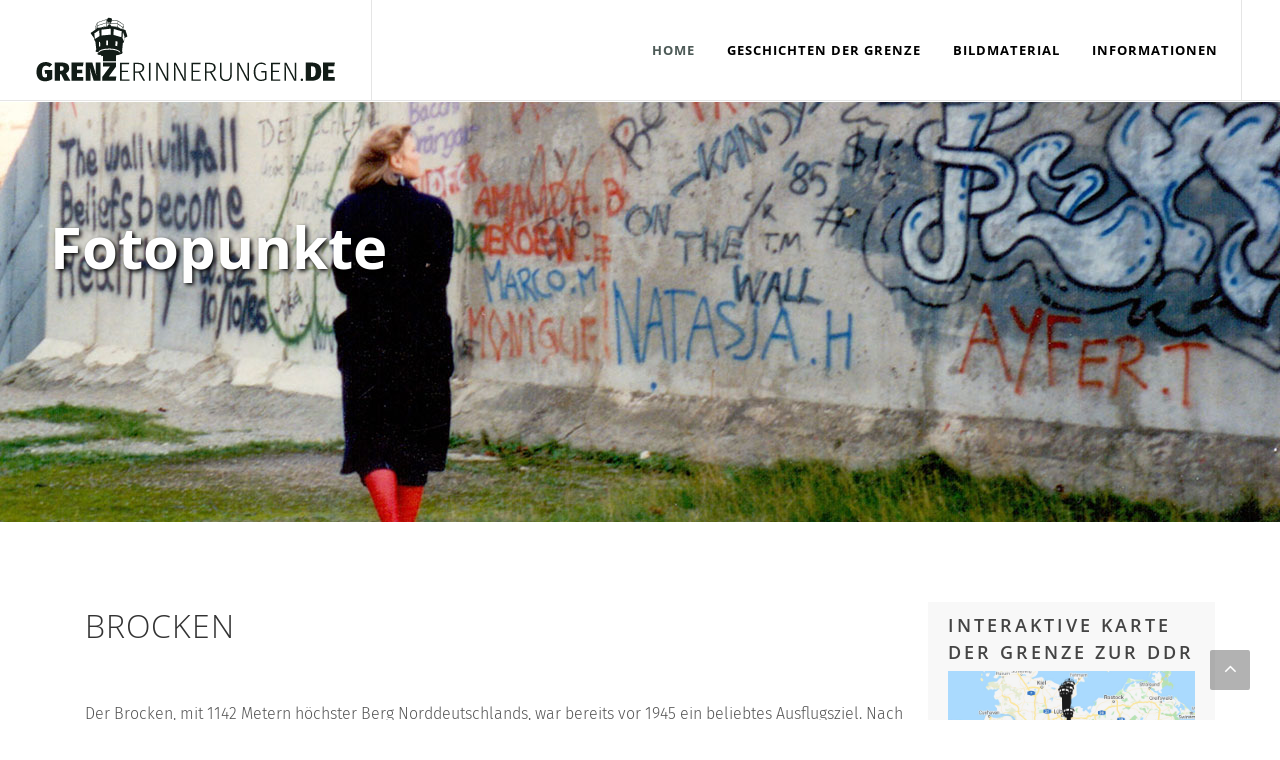

--- FILE ---
content_type: text/html; charset=UTF-8
request_url: https://www.grenzerinnerungen.de/fotopunkte/brocken
body_size: 9062
content:
<!DOCTYPE html>
<html dir="ltr" lang="de-De">

<head>

    <meta http-equiv="content-type" content="text/html; charset=utf-8" />
    <title>Grenzerinnerungen Fotopunkt Brocken</title>
    <meta name="description" content="">
    <meta name="keywords" content="">
    <meta name="robots" content="index, follow" />
    <meta name="author" content="grenzerinnerungen.de" />

<!--    <link href="https://fonts.googleapis.com/css?family=Lato:300,400,400i,700|Poppins:300,400,500,600,700|PT+Serif:400,400i&display=swap" rel="stylesheet" type="text/css" />-->
<!--    <link href="https://fonts.googleapis.com/css2?family=Open+Sans:wght@300;400;600;700;800&display=swap" rel="stylesheet">-->
<!--    <link href="https://fonts.googleapis.com/css2?family=Fira+Sans:ital,wght@0,100;0,200;0,300;0,400;0,500;0,600;0,700;0,800;1,900&display=swap" rel="stylesheet">-->
    <link rel="stylesheet" href="/assets/css/bootstrap.css" type="text/css" />
    <link rel="stylesheet" href="/assets/css/style.css" type="text/css" />
    <link rel="stylesheet" href="/assets/css/dark.css" type="text/css" />
    <link rel="stylesheet" href="/assets/css/font-icons.css" type="text/css" />
    <link rel="stylesheet" href="/assets/css/all.css" type="text/css" />
    <link rel="stylesheet" href="/assets/css/animate.css" type="text/css" />
    <link rel="stylesheet" href="/assets/css/magnific-popup.css" type="text/css" />
    <link rel="stylesheet" href="/assets/css/bootstrap-select.css" type="text/css" />

    <link rel="stylesheet" href="/assets/css/custom.css" type="text/css" />


    <link rel="apple-touch-icon" sizes="180x180" href="/assets/images/icons/apple-touch-icon.png">
    <link rel="icon" type="image/png" sizes="32x32" href="/assets/images/icons/favicon-32x32.png">
    <link rel="icon" type="image/png" sizes="16x16" href="/assets/images/icons/favicon-16x16.png">
    <link rel="manifest" href="/assets/images/icons/site.webmanifest">
    <link rel="mask-icon" href="/assets/images/icons/safari-pinned-tab.svg" color="#111e18">
    <meta name="msapplication-TileColor" content="#da532c">

    <meta name="theme-color" content="#ffffff">

    <meta name="viewport" content="width=device-width, initial-scale=1 viewport-fit=cover" />



</head>
<body class="stretched ">

	<div id="wrapper" class="clearfix">

		<header id="header" class="full-header transparent-header semi-transparent " data-mobile-sticky="true">
    <div id="header-wrap">
        <div class="container">
            <div class="header-row">

                <!-- Logo
                ============================================= -->
                <div id="logo">
                    <a href="/index.php" class="standard-logo" data-dark-logo="/assets/images/layout/header_logo_dark_2.svg"><img src="/assets/images/layout/header_logo_dark_2.svg" alt="Grenzerinnerungen.de"></a>
                    <a href="/index.php" class="retina-logo" data-dark-logo="/assets/images/layout/header_logo_dark_2_r.svg"><img src="/assets/images/layout/header_logo_dark_2.svg" alt="Grenzerinnerungen.de"></a>
                </div><!-- #logo end -->

                <div id="primary-menu-trigger">
                    <svg class="svg-trigger" viewBox="0 0 100 100"><path d="m 30,33 h 40 c 3.722839,0 7.5,3.126468 7.5,8.578427 0,5.451959 -2.727029,8.421573 -7.5,8.421573 h -20"></path><path d="m 30,50 h 40"></path><path d="m 70,67 h -40 c 0,0 -7.5,-0.802118 -7.5,-8.365747 0,-7.563629 7.5,-8.634253 7.5,-8.634253 h 20"></path></svg>
                </div>

                <!-- Primary Navigation
                ============================================= -->
                <nav class="primary-menu">

                    <ul class="menu-container">
                        <li class="menu-item current">
                            <a class="menu-link" href="/index.php"><div>Home</div></a>
                        </li>
                        <li class="menu-item">
                            <a class="menu-link" href="#"><div>Geschichten der Grenze</div></a>
                            <ul class="sub-menu-container">
                                <li class="menu-item">
                                    <a class="menu-link" href="/gedenktafel.php"><div>Gedenktafel</div></a>
                                </li>
                                <li class="menu-item">
                                    <a class="menu-link" href="/aktion-ungeziefer.php"><div>Aktion Ungeziefer</div></a>
                                    <ul class="sub-menu-container">
                                        <li class="menu-item">
                                            <a class="menu-link" href="/aktion-ungeziefer-stresow.php"><div>Stresow</div></a>
                                        </li>
                                        <li class="menu-item">
                                            <a class="menu-link" href="/aktion-ungeziefer-jahrsau.php"><div>Jahrsau</div></a>
                                        </li>
                                        <li class="menu-item">
                                            <a class="menu-link" href="/aktion-ungeziefer-liebau.php"><div>Liebau</div></a>
                                        </li>
                                    </ul>
                                </li>
                                <li class="menu-item">
                                    <a class="menu-link" href="/grenzerlebnisse.php"><div>Grenzerlebnisse</div></a>
                                    <ul class="sub-menu-container">
                                        <li class="menu-item">
                                            <a class="menu-link" href="#"><div>Flucht aus der DDR</div></a>
                                            <ul class="sub-menu-container">
                                                                                                                                                <li class="menu-item">
                                                    <a class="menu-link" href="/grenzerlebnis/eckertalsperre-1967"><div>Eckertalsperre 1967</div></a>
                                                </li>
                                                                                                <li class="menu-item">
                                                    <a class="menu-link" href="/grenzerlebnis/mackendorf-1967"><div>Mackendorf 1967</div></a>
                                                </li>
                                                                                                <li class="menu-item">
                                                    <a class="menu-link" href="/grenzerlebnis/erzgebirge-1970"><div>Erzgebirge 1970</div></a>
                                                </li>
                                                                                                <li class="menu-item">
                                                    <a class="menu-link" href="/grenzerlebnis/wirler_spitze"><div>Wirler Spitze 1946</div></a>
                                                </li>
                                                                                            </ul>
                                        </li>
                                                                                                                        <li class="menu-item">
                                            <a class="menu-link" href="/grenzerlebnis/einreise-ddr"><div>Einreise DDR</div></a>
                                        </li>
                                                                                <li class="menu-item">
                                            <a class="menu-link" href="/grenzerlebnis/transit-westberlin"><div>Transit Westberlin</div></a>
                                        </li>
                                                                                <li class="menu-item">
                                            <a class="menu-link" href="/grenzerlebnis/transit-ddr-polen"><div>Transit DDR-Polen</div></a>
                                        </li>
                                                                                <li class="menu-item">
                                            <a class="menu-link" href="/grenzerlebnis/grenzfotograf"><div>Grenzfotograf</div></a>
                                        </li>
                                                                                <li class="menu-item">
                                            <a class="menu-link" href="/grenzerlebnis/grenzpfarrer"><div>Grenzpfarrer</div></a>
                                        </li>
                                                                            </ul>
                                </li>
                                <li class="menu-item">
                                    <a class="menu-link" href="/grenzdokumente.php"><div>Grenzdokumente</div></a>
                                </li>
                                <li class="menu-item">
                                    <a class="menu-link" href="/zeittafel.php"><div>Zeittafel</div></a>
                                </li>
                            </ul>
                        </li>
                        <li class="menu-item">
                            <a class="menu-link" href="javascript:;"><div>Bildmaterial</div></a>
                            <ul class="sub-menu-container">
                                <li class="menu-item">
                                    <a class="menu-link" href="#"><div>Fotos einer Grenze</div></a>
                                    <ul class="sub-menu-container">
                                        <li class="menu-item">
                                            <a class="menu-link" href="/fotos-vor-der-wende.php"><div>Vor der Wende</div></a>
                                        </li>
                                        <li class="menu-item">
                                            <a class="menu-link" href="/fotos-nach-der-wende.php"><div>Nach der Wende</div></a>
                                        </li>
                                        <li class="menu-item">
                                            <a class="menu-link" href="/fotos-damals-und-heute.php"><div>Damals und heute</div></a>
                                        </li>
                                    </ul>
                                </li>
                                <li class="menu-item">
                                    <a class="menu-link" href="/interaktive-karte.php"><div>interaktive Karte</div></a>
                                </li>
<!--                                <li class="menu-item">-->
<!--                                    <a class="menu-link" href="/ansichtskarten.php"><div>Ansichtskarten</div></a>-->
<!--                                </li>-->

                            </ul>
                        </li>
                        <li class="menu-item">
                            <a class="menu-link" href="#"><div>Informationen</div></a>
                            <ul class="sub-menu-container">
                                <li class="menu-item">
                                    <a class="menu-link" href="/grenzlehrpfad.php"><div>Grenzlehrpfad</div></a>
                                </li>
                                <li class="menu-item">
                                    <a class="menu-link" href="/grueneband.php"><div>Das Grüne Band</div></a>
                                </li>
                                <li class="menu-item">
                                    <a class="menu-link" href="/grenzmuseen.php"><div>Grenzmuseen</div></a>
                                </li>
                                <li class="menu-item">
                                    <a class="menu-link" href="/literatur.php"><div>Literatur</div></a>
                                </li>
                                <li class="menu-item">
                                    <a class="menu-link" href="/linkliste.php"><div>Links</div></a>
                                </li>
                            </ul>
                        </li>
                    </ul>

                </nav><!-- #primary-menu end -->

            </div>
        </div>
    </div>
</header><!-- #header end -->

		<div class="mobile_fix">
<div class="hero" style="background-image: url('/assets/images/header_img/21_c.jpg');">

    <h2 data-animate="fadeInUp" class="p_title_title h1">Fotopunkte</h2>
    <span data-animate="fadeInUp" data-delay="300" class="p_title_subtitle"></span>

    <div class="mouse">
        <span></span>
    </div>

</div>
</div>
		<section id="content">
			<div class="content-wrap">
				<div class="container clearfix">
					<div class="row gutter-40 col-mb-80">
						<div class="postcontent col-lg-9">

							<div class="heading-block mar-bot-30">
								<h2>Brocken</h2>
								<span></span>
							</div>
							<div class=" mar-top-50 pad_bot_50">
								<p>
									Der Brocken, mit 1142 Metern höchster Berg Norddeutschlands, war bereits vor 1945 ein beliebtes Ausflugsziel. Nach dem 2.Weltkrieg besetzte die Rote Armee den strategisch wichtigen Berg und sperrte ihn für die Öffentlichkeit. Später wurde er auch zu einem wichtigen Stützpunkt der DDR-Staatsicherheit und - wegen seiner Nähe zur Grenze - der Grenztruppen. Der wie eine Festung ummauerte und bewachte Brockengipfel ist seit dem 3.Dezember 1989 wieder für alle Menschen frei zugänglich. Heute haben die Touristenströme längst das Vorkriegsniveau übertroffen.								</p>
							</div>

							
							<!-- Portfolio Items
                                ============================================= -->
							<div id="portfolio" class="portfolio row grid-container gutter-30 mar-bot-50">

																	<article class="portfolio-item col-md-4 col-sm-6 col-12 z2">
										<div class="grid-inner overflow_show">
											<div class="portfolio-image shadow">
												<a href="javascript:;">
													<img src="/assets/images/fotos/Stasihaus.jpg" class="shadow-lg" alt="">
												</a>
												<div class="bg-overlay">
													<div class="bg-overlay-content dark" data-hover-animate="fadeIn">
														<a href="/assets/images/fotos/Stasihaus.jpg" class="overlay-trigger-icon bg-light text-dark" data-hover-animate="fadeInDownSmall" data-hover-animate-out="fadeOutUpSmall" data-hover-speed="350" data-lightbox="image" data-html="true" title="Ehemaliges Stasi-Gebäude auf dem Brocken zum Abhören des westlichen Funkverkehrs. Heute beherbergt das Haus ein Museum."><i class="icon-zoom-in"></i></a>
													</div>
													<div class="bg-overlay-bg dark" data-hover-animate="fadeIn"></div>
												</div>
											</div>
											<div class="portfolio-desc">
												<h3><a href="/assets/images/fotos/Stasihaus.jpg" data-lightbox="image" title="Ehemaliges Stasi-Gebäude auf dem Brocken zum Abhören des westlichen Funkverkehrs. Heute beherbergt das Haus ein Museum.">Ehemaliges Stasi-Gebäude</a></h3>
											</div>
										</div>
									</article>
																	<article class="portfolio-item col-md-4 col-sm-6 col-12 z2">
										<div class="grid-inner overflow_show">
											<div class="portfolio-image shadow">
												<a href="javascript:;">
													<img src="/assets/images/fotos/Gipfel.jpg" class="shadow-lg" alt="">
												</a>
												<div class="bg-overlay">
													<div class="bg-overlay-content dark" data-hover-animate="fadeIn">
														<a href="/assets/images/fotos/Gipfel.jpg" class="overlay-trigger-icon bg-light text-dark" data-hover-animate="fadeInDownSmall" data-hover-animate-out="fadeOutUpSmall" data-hover-speed="350" data-lightbox="image" data-html="true" title="Der Brocken, mit 1142 Metern höchster Berg Norddeutschlands, war bereits vor 1945 ein beliebtes Ausflugsziel. Nach dem 2.Weltkrieg besetzte die Rote Armee den strategisch wichtigen Berg und sperrte ihn für die Öffentlichkeit. Später wurde er auch zu einem wichtigen Stützpunkt der DDR-Staatsicherheit und - wegen seiner Nähe zur Grenze - der Grenztruppen. Der wie eine Festung ummauerte und bewachte Brockengipfel ist seit dem 3.Dezember 1989 wieder für alle Menschen frei zugänglich. Heute haben die Touristenströme längst das Vorkriegsniveau übertroffen."><i class="icon-zoom-in"></i></a>
													</div>
													<div class="bg-overlay-bg dark" data-hover-animate="fadeIn"></div>
												</div>
											</div>
											<div class="portfolio-desc">
												<h3><a href="/assets/images/fotos/Gipfel.jpg" data-lightbox="image" title="Der Brocken, mit 1142 Metern höchster Berg Norddeutschlands, war bereits vor 1945 ein beliebtes Ausflugsziel. Nach dem 2.Weltkrieg besetzte die Rote Armee den strategisch wichtigen Berg und sperrte ihn für die Öffentlichkeit. Später wurde er auch zu einem wichtigen Stützpunkt der DDR-Staatsicherheit und - wegen seiner Nähe zur Grenze - der Grenztruppen. Der wie eine Festung ummauerte und bewachte Brockengipfel ist seit dem 3.Dezember 1989 wieder für alle Menschen frei zugänglich. Heute haben die Touristenströme längst das Vorkriegsniveau übertroffen."></a></h3>
											</div>
										</div>
									</article>
																	<article class="portfolio-item col-md-4 col-sm-6 col-12 z2">
										<div class="grid-inner overflow_show">
											<div class="portfolio-image shadow">
												<a href="javascript:;">
													<img src="/assets/images/fotos/Bahnhof.jpg" class="shadow-lg" alt="">
												</a>
												<div class="bg-overlay">
													<div class="bg-overlay-content dark" data-hover-animate="fadeIn">
														<a href="/assets/images/fotos/Bahnhof.jpg" class="overlay-trigger-icon bg-light text-dark" data-hover-animate="fadeInDownSmall" data-hover-animate-out="fadeOutUpSmall" data-hover-speed="350" data-lightbox="image" data-html="true" title="Brockenbahnhof, nach der Wende wiedereröffnet. Im Hintergrund die nach Wernigerode abfahrbereite Brockenbahn."><i class="icon-zoom-in"></i></a>
													</div>
													<div class="bg-overlay-bg dark" data-hover-animate="fadeIn"></div>
												</div>
											</div>
											<div class="portfolio-desc">
												<h3><a href="/assets/images/fotos/Bahnhof.jpg" data-lightbox="image" title="Brockenbahnhof, nach der Wende wiedereröffnet. Im Hintergrund die nach Wernigerode abfahrbereite Brockenbahn.">Brockenbahnhof</a></h3>
											</div>
										</div>
									</article>
																	<article class="portfolio-item col-md-4 col-sm-6 col-12 z2">
										<div class="grid-inner overflow_show">
											<div class="portfolio-image shadow">
												<a href="javascript:;">
													<img src="/assets/images/fotos/Bahnhofsschild.jpg" class="shadow-lg" alt="">
												</a>
												<div class="bg-overlay">
													<div class="bg-overlay-content dark" data-hover-animate="fadeIn">
														<a href="/assets/images/fotos/Bahnhofsschild.jpg" class="overlay-trigger-icon bg-light text-dark" data-hover-animate="fadeInDownSmall" data-hover-animate-out="fadeOutUpSmall" data-hover-speed="350" data-lightbox="image" data-html="true" title="Dieses Schild begrüßt die Brockenbesucher, wenn sie aus der Brockenbahn steigen."><i class="icon-zoom-in"></i></a>
													</div>
													<div class="bg-overlay-bg dark" data-hover-animate="fadeIn"></div>
												</div>
											</div>
											<div class="portfolio-desc">
												<h3><a href="/assets/images/fotos/Bahnhofsschild.jpg" data-lightbox="image" title="Dieses Schild begrüßt die Brockenbesucher, wenn sie aus der Brockenbahn steigen."></a></h3>
											</div>
										</div>
									</article>
																	<article class="portfolio-item col-md-4 col-sm-6 col-12 z2">
										<div class="grid-inner overflow_show">
											<div class="portfolio-image shadow">
												<a href="javascript:;">
													<img src="/assets/images/fotos/Hotel.jpg" class="shadow-lg" alt="">
												</a>
												<div class="bg-overlay">
													<div class="bg-overlay-content dark" data-hover-animate="fadeIn">
														<a href="/assets/images/fotos/Hotel.jpg" class="overlay-trigger-icon bg-light text-dark" data-hover-animate="fadeInDownSmall" data-hover-animate-out="fadeOutUpSmall" data-hover-speed="350" data-lightbox="image" data-html="true" title="Das Brockenhotel, bis zur Wende wurde dieses - heute renovierte und erweiterte  - Gebäude von der sowjetischen Armee genutzt. Die Kasernen der Soldaten wurden nach der Wende abgerissen."><i class="icon-zoom-in"></i></a>
													</div>
													<div class="bg-overlay-bg dark" data-hover-animate="fadeIn"></div>
												</div>
											</div>
											<div class="portfolio-desc">
												<h3><a href="/assets/images/fotos/Hotel.jpg" data-lightbox="image" title="Das Brockenhotel, bis zur Wende wurde dieses - heute renovierte und erweiterte  - Gebäude von der sowjetischen Armee genutzt. Die Kasernen der Soldaten wurden nach der Wende abgerissen.">Das Brockenhotel</a></h3>
											</div>
										</div>
									</article>
																	<article class="portfolio-item col-md-4 col-sm-6 col-12 z2">
										<div class="grid-inner overflow_show">
											<div class="portfolio-image shadow">
												<a href="javascript:;">
													<img src="/assets/images/fotos/Grenzzaunbild.jpg" class="shadow-lg" alt="">
												</a>
												<div class="bg-overlay">
													<div class="bg-overlay-content dark" data-hover-animate="fadeIn">
														<a href="/assets/images/fotos/Grenzzaunbild.jpg" class="overlay-trigger-icon bg-light text-dark" data-hover-animate="fadeInDownSmall" data-hover-animate-out="fadeOutUpSmall" data-hover-speed="350" data-lightbox="image" data-html="true" title="Im Restaurant des Brockenhotels befindet sich dieses Bild, das den Sperrzaun zeigt, der - zusammen mit Mauersegmenten - bis 1989 den Brockengipfel hermetisch abgeriegelt hat."><i class="icon-zoom-in"></i></a>
													</div>
													<div class="bg-overlay-bg dark" data-hover-animate="fadeIn"></div>
												</div>
											</div>
											<div class="portfolio-desc">
												<h3><a href="/assets/images/fotos/Grenzzaunbild.jpg" data-lightbox="image" title="Im Restaurant des Brockenhotels befindet sich dieses Bild, das den Sperrzaun zeigt, der - zusammen mit Mauersegmenten - bis 1989 den Brockengipfel hermetisch abgeriegelt hat."></a></h3>
											</div>
										</div>
									</article>
																	<article class="portfolio-item col-md-4 col-sm-6 col-12 z2">
										<div class="grid-inner overflow_show">
											<div class="portfolio-image shadow">
												<a href="javascript:;">
													<img src="/assets/images/fotos/Wurmberg.jpg" class="shadow-lg" alt="">
												</a>
												<div class="bg-overlay">
													<div class="bg-overlay-content dark" data-hover-animate="fadeIn">
														<a href="/assets/images/fotos/Wurmberg.jpg" class="overlay-trigger-icon bg-light text-dark" data-hover-animate="fadeInDownSmall" data-hover-animate-out="fadeOutUpSmall" data-hover-speed="350" data-lightbox="image" data-html="true" title="Blick vom Brockengipfel auf den in Niedersachsen liegenden Wurmberg."><i class="icon-zoom-in"></i></a>
													</div>
													<div class="bg-overlay-bg dark" data-hover-animate="fadeIn"></div>
												</div>
											</div>
											<div class="portfolio-desc">
												<h3><a href="/assets/images/fotos/Wurmberg.jpg" data-lightbox="image" title="Blick vom Brockengipfel auf den in Niedersachsen liegenden Wurmberg."></a></h3>
											</div>
										</div>
									</article>
																	<article class="portfolio-item col-md-4 col-sm-6 col-12 z2">
										<div class="grid-inner overflow_show">
											<div class="portfolio-image shadow">
												<a href="javascript:;">
													<img src="/assets/images/fotos/Wurmbergschneise.jpg" class="shadow-lg" alt="">
												</a>
												<div class="bg-overlay">
													<div class="bg-overlay-content dark" data-hover-animate="fadeIn">
														<a href="/assets/images/fotos/Wurmbergschneise.jpg" class="overlay-trigger-icon bg-light text-dark" data-hover-animate="fadeInDownSmall" data-hover-animate-out="fadeOutUpSmall" data-hover-speed="350" data-lightbox="image" data-html="true" title="Deutlich ist hier noch die ehemalige Grenzschneise zu sehen, die quer über den Wurmberg verlief."><i class="icon-zoom-in"></i></a>
													</div>
													<div class="bg-overlay-bg dark" data-hover-animate="fadeIn"></div>
												</div>
											</div>
											<div class="portfolio-desc">
												<h3><a href="/assets/images/fotos/Wurmbergschneise.jpg" data-lightbox="image" title="Deutlich ist hier noch die ehemalige Grenzschneise zu sehen, die quer über den Wurmberg verlief."></a></h3>
											</div>
										</div>
									</article>
																	<article class="portfolio-item col-md-4 col-sm-6 col-12 z2">
										<div class="grid-inner overflow_show">
											<div class="portfolio-image shadow">
												<a href="javascript:;">
													<img src="/assets/images/fotos/Antenne.jpg" class="shadow-lg" alt="">
												</a>
												<div class="bg-overlay">
													<div class="bg-overlay-content dark" data-hover-animate="fadeIn">
														<a href="/assets/images/fotos/Antenne.jpg" class="overlay-trigger-icon bg-light text-dark" data-hover-animate="fadeInDownSmall" data-hover-animate-out="fadeOutUpSmall" data-hover-speed="350" data-lightbox="image" data-html="true" title="Auch die große Funkantenne wurde nach der Wende erneuert."><i class="icon-zoom-in"></i></a>
													</div>
													<div class="bg-overlay-bg dark" data-hover-animate="fadeIn"></div>
												</div>
											</div>
											<div class="portfolio-desc">
												<h3><a href="/assets/images/fotos/Antenne.jpg" data-lightbox="image" title="Auch die große Funkantenne wurde nach der Wende erneuert."></a></h3>
											</div>
										</div>
									</article>
															</div>


						</div>
						<div class="sidebar col-lg-3">
							<div class="sidebar-widgets-wrap">

								<div id="p-carousel" class="widget clearfix pad_top-10">
    <h4 class="highlight-me mar-bot-5">Interaktive Karte der Grenze zur DDR</h4>
        <div id="oc-portfolio-sidebar" class="owl-carousel carousel-widget" data-items="1" data-margin="10" data-loop="true" data-nav="false" data-autoplay="5000">
        <div class="oc-item">
            <div class="portfolio-item">
                <div class="portfolio-image widget_slide_mask_fix">
                    <a href="/interaktive-karte.php">
                        <img src="/assets/images/layout/interactive_map.jpg" alt="Interaktive Karte der Grenze zur DDR">
                    </a>
                    <div class="bg-overlay widget_height_fix">
                        <div class="bg-overlay-content dark" data-hover-animate="fadeIn" data-hover-speed="350">
                            <a href="/interaktive-karte.php" class="overlay-trigger-icon bg-light text-dark" data-hover-animate="zoomIn" data-hover-speed="350"><i class="fal fa-share"></i></a>
                        </div>
                        <div class="bg-overlay-bg widget_height_fix dark" data-hover-animate="fadeIn" data-hover-speed="350"></div>
                    </div>
                </div>

            </div>
        </div>
    </div>
</div>

    <div class="line mar-top-10"></div>



<div id="p-carousel" class="widget clearfix pad_top-10">

    <h4 class="highlight-me mar-bot-5">Fotos einer Grenze</h4>
        <div id="oc-portfolio-sidebar" class="owl-carousel carousel-widget" data-items="1" data-margin="10" data-loop="true" data-nav="false" data-autoplay="5000">

                                        <div class="oc-item">
            <div class="portfolio-item">
                <div class="portfolio-image widget_slide_mask_fix">
                    <a href="/fotos-vor-der-wende.php">
                        <img src="/assets/images/fotos/Sallmannshausen1982.jpg" alt="">
                    </a>
                    <div class="bg-overlay widget_height_fix">
                        <div class="bg-overlay-content dark" data-hover-animate="fadeIn" data-hover-speed="350">
                            <a href="/fotos-vor-der-wende.php" class="overlay-trigger-icon bg-light text-dark" data-hover-animate="zoomIn" data-hover-speed="350"><i class="fal fa-share"></i></a>
                        </div>
                        <div class="bg-overlay-bg widget_height_fix dark" data-hover-animate="fadeIn" data-hover-speed="350"></div>
                    </div>
                </div>
                <div class="portfolio-desc text-center pb-0">
                    <h3><a href="/fotos-vor-der-wende.php">Fotos von "vor der Wende"</a></h3>
                    <span><a href="/fotos-vor-der-wende.php">z.B. Sallmannshausen</a></span>
                </div>
            </div>
        </div>
                                        <div class="oc-item">
            <div class="portfolio-item">
                <div class="portfolio-image widget_slide_mask_fix">
                    <a href="/fotos-nach-der-wende.php">
                        <img src="/assets/images/fotos/Grenzstein_hist1.jpg" alt="">
                    </a>
                    <div class="bg-overlay widget_height_fix">
                        <div class="bg-overlay-content dark" data-hover-animate="fadeIn" data-hover-speed="350">
                            <a href="/fotos-nach-der-wende.php" class="overlay-trigger-icon bg-light text-dark" data-hover-animate="zoomIn" data-hover-speed="350"><i class="fal fa-share"></i></a>
                        </div>
                        <div class="bg-overlay-bg widget_height_fix dark" data-hover-animate="fadeIn" data-hover-speed="350"></div>
                    </div>
                </div>
                <div class="portfolio-desc text-center pb-0">
                    <h3><a href="/fotos-nach-der-wende.php">Fotos von "nach der Wende"</a></h3>
                    <span><a href="/fotos-nach-der-wende.php">z.B. Hönebach-Kleinensee</a></span>
                </div>
            </div>
        </div>
                                        <div class="oc-item">
            <div class="portfolio-item">
                <div class="portfolio-image widget_slide_mask_fix">
                    <a href="/fotos-nach-der-wende.php">
                        <img src="/assets/images/fotos/Kroetenm4.jpg" alt="">
                    </a>
                    <div class="bg-overlay widget_height_fix">
                        <div class="bg-overlay-content dark" data-hover-animate="fadeIn" data-hover-speed="350">
                            <a href="/fotos-nach-der-wende.php" class="overlay-trigger-icon bg-light text-dark" data-hover-animate="zoomIn" data-hover-speed="350"><i class="fal fa-share"></i></a>
                        </div>
                        <div class="bg-overlay-bg widget_height_fix dark" data-hover-animate="fadeIn" data-hover-speed="350"></div>
                    </div>
                </div>
                <div class="portfolio-desc text-center pb-0">
                    <h3><a href="/fotos-nach-der-wende.php">Fotos von "nach der Wende"</a></h3>
                    <span><a href="/fotos-nach-der-wende.php">z.B. Krötenmühle</a></span>
                </div>
            </div>
        </div>
                                        <div class="oc-item">
            <div class="portfolio-item">
                <div class="portfolio-image widget_slide_mask_fix">
                    <a href="/fotos-nach-der-wende.php">
                        <img src="/assets/images/fotos/Heuballe.jpg" alt="">
                    </a>
                    <div class="bg-overlay widget_height_fix">
                        <div class="bg-overlay-content dark" data-hover-animate="fadeIn" data-hover-speed="350">
                            <a href="/fotos-nach-der-wende.php" class="overlay-trigger-icon bg-light text-dark" data-hover-animate="zoomIn" data-hover-speed="350"><i class="fal fa-share"></i></a>
                        </div>
                        <div class="bg-overlay-bg widget_height_fix dark" data-hover-animate="fadeIn" data-hover-speed="350"></div>
                    </div>
                </div>
                <div class="portfolio-desc text-center pb-0">
                    <h3><a href="/fotos-nach-der-wende.php">Fotos von "nach der Wende"</a></h3>
                    <span><a href="/fotos-nach-der-wende.php">z.B. Mödlareuth-Grenzmuseum</a></span>
                </div>
            </div>
        </div>
                                        <div class="oc-item">
            <div class="portfolio-item">
                <div class="portfolio-image widget_slide_mask_fix">
                    <a href="/fotos-nach-der-wende.php">
                        <img src="/assets/images/fotos/Posseck3.jpg" alt="">
                    </a>
                    <div class="bg-overlay widget_height_fix">
                        <div class="bg-overlay-content dark" data-hover-animate="fadeIn" data-hover-speed="350">
                            <a href="/fotos-nach-der-wende.php" class="overlay-trigger-icon bg-light text-dark" data-hover-animate="zoomIn" data-hover-speed="350"><i class="fal fa-share"></i></a>
                        </div>
                        <div class="bg-overlay-bg widget_height_fix dark" data-hover-animate="fadeIn" data-hover-speed="350"></div>
                    </div>
                </div>
                <div class="portfolio-desc text-center pb-0">
                    <h3><a href="/fotos-nach-der-wende.php">Fotos von "nach der Wende"</a></h3>
                    <span><a href="/fotos-nach-der-wende.php">z.B. Posseck</a></span>
                </div>
            </div>
        </div>
                                        <div class="oc-item">
            <div class="portfolio-item">
                <div class="portfolio-image widget_slide_mask_fix">
                    <a href="/fotos-nach-der-wende.php">
                        <img src="/assets/images/fotos/IMG_0788.jpg" alt="">
                    </a>
                    <div class="bg-overlay widget_height_fix">
                        <div class="bg-overlay-content dark" data-hover-animate="fadeIn" data-hover-speed="350">
                            <a href="/fotos-nach-der-wende.php" class="overlay-trigger-icon bg-light text-dark" data-hover-animate="zoomIn" data-hover-speed="350"><i class="fal fa-share"></i></a>
                        </div>
                        <div class="bg-overlay-bg widget_height_fix dark" data-hover-animate="fadeIn" data-hover-speed="350"></div>
                    </div>
                </div>
                <div class="portfolio-desc text-center pb-0">
                    <h3><a href="/fotos-nach-der-wende.php">Fotos von "nach der Wende"</a></h3>
                    <span><a href="/fotos-nach-der-wende.php">z.B. Buchenmühle</a></span>
                </div>
            </div>
        </div>
                                        <div class="oc-item">
            <div class="portfolio-item">
                <div class="portfolio-image widget_slide_mask_fix">
                    <a href="/fotos-vor-der-wende.php">
                        <img src="/assets/images/fotos/Checkpoint-Charlie_60er1.jpg" alt="">
                    </a>
                    <div class="bg-overlay widget_height_fix">
                        <div class="bg-overlay-content dark" data-hover-animate="fadeIn" data-hover-speed="350">
                            <a href="/fotos-vor-der-wende.php" class="overlay-trigger-icon bg-light text-dark" data-hover-animate="zoomIn" data-hover-speed="350"><i class="fal fa-share"></i></a>
                        </div>
                        <div class="bg-overlay-bg widget_height_fix dark" data-hover-animate="fadeIn" data-hover-speed="350"></div>
                    </div>
                </div>
                <div class="portfolio-desc text-center pb-0">
                    <h3><a href="/fotos-vor-der-wende.php">Fotos von "vor der Wende"</a></h3>
                    <span><a href="/fotos-vor-der-wende.php">z.B. Berliner Mauer</a></span>
                </div>
            </div>
        </div>
                                        <div class="oc-item">
            <div class="portfolio-item">
                <div class="portfolio-image widget_slide_mask_fix">
                    <a href="/fotos-nach-der-wende.php">
                        <img src="/assets/images/fotos/SM13.jpg" alt="">
                    </a>
                    <div class="bg-overlay widget_height_fix">
                        <div class="bg-overlay-content dark" data-hover-animate="fadeIn" data-hover-speed="350">
                            <a href="/fotos-nach-der-wende.php" class="overlay-trigger-icon bg-light text-dark" data-hover-animate="zoomIn" data-hover-speed="350"><i class="fal fa-share"></i></a>
                        </div>
                        <div class="bg-overlay-bg widget_height_fix dark" data-hover-animate="fadeIn" data-hover-speed="350"></div>
                    </div>
                </div>
                <div class="portfolio-desc text-center pb-0">
                    <h3><a href="/fotos-nach-der-wende.php">Fotos von "nach der Wende"</a></h3>
                    <span><a href="/fotos-nach-der-wende.php">z.B. Am Schwarzen moor</a></span>
                </div>
            </div>
        </div>
        

    </div>

</div>

<div class="line mar-top-10"></div>

    <div id="subscriber" class="widget subscribe-widget pad_top-10 clearfix">

        <h4 class="highlight-me mar-bot-5">Fotopunkte</h4>
                    <p>Bite wählen Sie einen der Fotopunkte aus und klicken auf "anzeigen"</p>
                    <div class="input-group mx-auto" id="fotoliste">
                <select class="form-control form-control-sm selectpicker formcontrol_bg_white" id="fotopoint_widget" data-live-search="true" data-size="10">
                    <optgroup label="Fotopunkte">
                                                                        <option value="/fotopunkte/abbenrode">Abbenrode</option>
                                                                                                <option value="/grenzorte/alte-a4">Alte A4</option>
                                                                                                <option value="/fotopunkte/am-schwarzen-moor">Am Schwarzen moor</option>
                                                                                                <option value="/fotopunkte/aue-bei-lehesten">Aue bei Lehesten</option>
                                                                                                <option value="/fotopunkte/bartolfelde">Bartolfelde</option>
                                                                                                <option value="/grenzorte/berliner-mauer">Berliner Mauer</option>
                                                                                                <option value="/fotopunkte/brix-unterweid">Birx/Unterweid</option>
                                                                                                <option value="/fotopunkte/blankenstein">Blankenstein</option>
                                                                                                <option value="/fotopunkte/blosenberg">Blosenberg</option>
                                                                                                <option value="/fotopunkte/bodesruh">Bodesruh</option>
                                                                                                <option value="/fotopunkte/boemenzien">Boemenzien</option>
                                                                                                <option value="/fotopunkte/braunlage">Braunlage</option>
                                                                                                <option value="/fotopunkte/brennersgruen">Brennersgün</option>
                                                                                                <option value="/fotopunkte/brocken">Brocken</option>
                                                                                                <option value="/fotopunkte/brome">Brome</option>
                                                                                                <option value="/grenzorte/buchenmuehle">Buchenmühle</option>
                                                                                                <option value="/fotopunkte/buchenmuehle">Buchenmühle</option>
                                                                                                <option value="/fotopunkte/dassower-see">Dassower See</option>
                                                                                                <option value="/fotopunkte/dreilaendereck">Dreiländereck</option>
                                                                                                <option value="/fotopunkte/duderstadt-worbis">Duderstadt-Worbis I</option>
                                                                                                <option value="/fotopunkte/duderstadt-worbis2">Duderstadt-Worbis II</option>
                                                                                                <option value="/fotopunkte/eckertal--entlang-der-ecker-">Eckertal (entlang der Ecker)</option>
                                                                                                <option value="/fotopunkte/eckertal-ilsenburg--bahnstrecke-">Eckertal-Ilsenburg (Bahnstrecke)</option>
                                                                                                <option value="/fotopunkte/eckertal">Eckertal-Stapelburg</option>
                                                                                                <option value="/fotopunkte/ecklingerode">Ecklingerode</option>
                                                                                                <option value="/grenzorte/eichholz-I">Eichholz I</option>
                                                                                                <option value="/grenzorte/eichholz-II">Eichholz II</option>
                                                                                                <option value="/grenzorte/eichsfeld">Eichsfeld</option>
                                                                                                <option value="/fotopunkte/eisfeld">Eisfeld</option>
                                                                                                <option value="/grenzorte/falkenstein">Falkenstein</option>
                                                                                                <option value="/fotopunkte/gladdenstedt">Gladdenstedt</option>
                                                                                                <option value="/fotopunkte/guest-ellrich">Grenzübergang Ellrich</option>
                                                                                                <option value="/grenzorte/guest-selmsdorf">Grenzübergangstelle Selmsdorf</option>
                                                                                                <option value="/fotopunkte/gummern">Gummern</option>
                                                                                                <option value="/fotopunkte/grenzuebergang-bergen-dumme">GÜST Bergen/Dumme</option>
                                                                                                <option value="/fotopunkte/gerstungen">GÜST Gerstungen</option>
                                                                                                <option value="/fotopunkte/Wartha">GÜST Wartha</option>
                                                                                                <option value="/grenzorte/guest-zarrentin">GÜST Zarrentin</option>
                                                                                                <option value="/fotopunkte/guest-marienborn">GÜST-Marienborn</option>
                                                                                                <option value="/fotopunkte/hanum">Hanum</option>
                                                                                                <option value="/fotopunkte/heinersdorf">Heinersdorf</option>
                                                                                                <option value="/fotopunkte/heinersdorf-museum">Heinersdorf-Museum</option>
                                                                                                <option value="/fotopunkte/heinersgruen">Heinersgrün</option>
                                                                                                <option value="/grenzorte/herleshausen">Herleshausen</option>
                                                                                                <option value="/grenzorte/herrnburg">Herrnburg</option>
                                                                                                <option value="/fotopunkte/herrnburg">Herrnburg</option>
                                                                                                <option value="/grenzorte/hohegeiss">Hohegeiß</option>
                                                                                                <option value="/fotopunkte/hohegeiss">Hohegeiß</option>
                                                                                                <option value="/fotopunkte/hoehenbach-grossensee">Hönebach-Großensee</option>
                                                                                                <option value="/fotopunkte/hoehenbach-kleinsee">Hönebach-Kleinensee</option>
                                                                                                <option value="/fotopunkte/homburg-osterode">Hornburg-Osterode</option>
                                                                                                <option value="/fotopunkte/hoetensleben">Hötensleben</option>
                                                                                                <option value="/fotopunkte/jahrstedt">Jahrstedt</option>
                                                                                                <option value="/fotopunkte/junkerkuppe">Junkerkuppe</option>
                                                                                                <option value="/fotopunkte/kaiserwinkel">Kaiserwinkel</option>
                                                                                                <option value="/fotopunkte/kleinsee-grossensee">Kleinensee -Grossensee</option>
                                                                                                <option value="/fotopunkte/kleiner-fallstein">Kleiner Fallstein</option>
                                                                                                <option value="/grenzorte/kleintettau">Kleintettau</option>
                                                                                                <option value="/fotopunkte/kleintettau">Kleintettau</option>
                                                                                                <option value="/fotopunkte/kroetenmuehle">Krötenmühle</option>
                                                                                                <option value="/grenzorte/lauchroeden">Lauchröden</option>
                                                                                                <option value="/fotopunkte/lauenburgische-seen">Lauenburgische Seenplatte</option>
                                                                                                <option value="/fotopunkte/lehesten">Lehesten</option>
                                                                                                <option value="/fotopunkte/leisterfoerde">Leisterförde</option>
                                                                                                <option value="/fotopunkte/lenzen">Lenzen</option>
                                                                                                <option value="/fotopunkte/lichtenberg">Lichtenberg</option>
                                                                                                <option value="/grenzorte/lindewerra">Lindewerra</option>
                                                                                                <option value="/grenzorte/lochtum-abbenrode">Lochtum/Abbenrode</option>
                                                                                                <option value="/fotopunkte/luebeck">Lübeck</option>
                                                                                                <option value="/fotopunkte/luettgenrode">Lüttgenrode</option>
                                                                                                <option value="/grenzorte/marienborn">Marienborn</option>
                                                                                                <option value="/fotopunkte/mattierzoll">Mattierzoll</option>
                                                                                                <option value="/grenzorte/moedlareuth">Mödlareuth</option>
                                                                                                <option value="/fotopunkte/moedlareuth">Mödlareuth</option>
                                                                                                <option value="/fotopunkte/moedlareuth-museum">Mödlareuth-Grenzmuseum</option>
                                                                                                <option value="/fotopunkte/nienwalde">Nienwalde</option>
                                                                                                <option value="/grenzorte/obersuhl">Obersuhl</option>
                                                                                                <option value="/fotopunkte/obersuhl">Obersuhl</option>
                                                                                                <option value="/fotopunkte/pabsleithen">Pabstleithen</option>
                                                                                                <option value="/fotopunkte/posseck">Posseck</option>
                                                                                                <option value="/grenzorte/priwall">Priwall</option>
                                                                                                <option value="/fotopunkte/priwall">Priwall</option>
                                                                                                <option value="/fotopunkte/reinhards">Reinhards</option>
                                                                                                <option value="/fotopunkte/rodacherbrunn">Rodacherbrunn</option>
                                                                                                <option value="/fotopunkte/rothe-warthe">Rothe Warthe</option>
                                                                                                <option value="/grenzorte/sallmannshausen">Sallmannshausen</option>
                                                                                                <option value="/fotopunkte/salzwedel">Salzwedel</option>
                                                                                                <option value="/grenzorte/schlutup">Schlutup</option>
                                                                                                <option value="/fotopunkte/schnackenburg">Schnackenburg</option>
                                                                                                <option value="/fotopunkte/schoenwappenweg">Schönwappenweg</option>
                                                                                                <option value="/fotopunkte/sickenberg">Sickenberg</option>
                                                                                                <option value="/fotopunkte/silberklippe">Silberklippe</option>
                                                                                                <option value="/fotopunkte/sorge">Sorge</option>
                                                                                                <option value="/fotopunkte/toepen-gutenfuerst">Töpen-Gutenfürst</option>
                                                                                                <option value="/fotopunkte/transit-hh-b">Transit HH-Berlin</option>
                                                                                                <option value="/grenzorte/vacha">Vacha-Philippstal</option>
                                                                                                <option value="/fotopunkte/waddekath">Waddekath</option>
                                                                                                <option value="/fotopunkte/walkenried-ellrich">Walkenried-Ellrich</option>
                                                                                                <option value="/fotopunkte/warme-bode">Warme Bode</option>
                                                                                                <option value="/fotopunkte/wendisch-brome">Wendisch-Brome</option>
                                                                                                <option value="/fotopunkte/wenigentaft">Wenigentaft</option>
                                                                                                <option value="/fotopunkte/willeckes-lust">Willeckes Lust</option>
                                                                                                <option value="/fotopunkte/wirl">Wirl</option>
                                                                                                <option value="/grenzorte/wurmberg">Wurmberg</option>
                                                                                                <option value="/grenzorte/zicherie-boeckwitz">Zicherie-Boeckwitz</option>
                                                                                                <option value="/fotopunkte/zicherie-boeckwitz">Zicherie-Boeckwitz</option>
                                                                                                <option value="/fotopunkte/zwinge">Zwinge</option>
                                                                </optgroup>
                    <optgroup label="Damals und Heute">
                                                    <option value="/damalsundheute/berlin--heinrich-heine-strasse-">Berlin (Heinrich-Heine-Straße)</option>
                                                    <option value="/damalsundheute/berlin-luebars">Berlin-Lübars</option>
                                                    <option value="/damalsundheute/blick-auf-brandenburger-tor">Blick auf das Brandenburger Tor</option>
                                                    <option value="/damalsundheute/buchenmuehle">Buchenmühle</option>
                                                    <option value="/damalsundheute/buchenmuehle-in-der-rhoen">Buchenmühle in der Rhön</option>
                                                    <option value="/damalsundheute/reinhards">Das Dorf Reinhards</option>
                                                    <option value="/damalsundheute/obersuhl-gerstungen">Eisenbahngrenzübergang-Obersuhl und Gerstungen</option>
                                                    <option value="/damalsundheute/falkenstein">Falkenstein</option>
                                                    <option value="/damalsundheute/friedhofsbahn-stahnsdorf">Friedhofsbahn Stahnsdorf</option>
                                                    <option value="/damalsundheute/gladdenstedt">Gladdenstedt</option>
                                                    <option value="/damalsundheute/harper-bogen">Harper Bogen</option>
                                                    <option value="/damalsundheute/haus-im-suedharz-in-extremer-grenzlage">Haus im Südharz in extremer Grenzlage</option>
                                                    <option value="/damalsundheute/hinter-dem-berliner-reichstag">Hinter dem Berliner Reichstag</option>
                                                    <option value="/damalsundheute/lindewerra">Lindewerra</option>
                                                    <option value="/damalsundheute/lochtum-abbenrode">Lochtum-Abbenrode</option>
                                                    <option value="/damalsundheute/nienwalde-boemenzien">Nienwalde-Bömenzien</option>
                                                    <option value="/damalsundheute/potsdamer-platz">Potsdamer Platz</option>
                                                    <option value="/damalsundheute/schafwede-schmoelau-1">Schafwedel-Schmölau (1)</option>
                                                    <option value="/damalsundheute/schafwede-schmoelau-2">Schafwedel-Schmölau (2)</option>
                                                    <option value="/damalsundheute/standorfsberg">Standorfsberg</option>
                                                    <option value="/damalsundheute/steinstuecken">Steinstücken</option>
                                                    <option value="/damalsundheute/walkenried-ellrich">Walkenried-Ellrich</option>
                                                    <option value="/damalsundheute/wennerode-luettgenrode">Wennerode-Lüttgenrode</option>
                                                    <option value="/damalsundheute/zicherie-boeckwitz">Zicherie-Böckwitz</option>
                                                    <option value="/damalsundheute/ziegelei-zwinge">Ziegelei Zwinge</option>
                                            </optgroup>
                </select>

                <div class="input-group-append">
                    <button class="btn btn-sm btn-outline-secondary" onclick="call_url();" type="button" id="button-addon2">anzeigen</button>
                </div>
            </div>
    </div>

    <div class="line"></div>


    <div id="subscriber" class="widget subscribe-widget pad_top-10 clearfix">
        <h4 class="highlight-me mar-bot-5">Damals und heute</h4>
                    <p>Hier werden Fotos vom gleichen Ort (vor und nach der Wende) gegenüber gestellt.</p>
                <p>
            <a href="/fotos-damals-und-heute.php" class="text-right float-right"> Zur Übersicht der Sets</a>
        </p>

    </div>

    <div class="line"></div>



							</div>
						</div>
					</div>
				</div>
			</div>
		</section>

		
<!-- Footer
		============================================= -->
<footer id="footer" class="dark">
    <div class="container">

        <!-- Footer Widgets
        ============================================= -->
        <div class="footer-widgets-wrap turm_back ">

            <div class="row col-mb-50">
                <div class="col-lg-8">

                    <div class="row col-mb-50">
                        <div class="col-md-6">

                            <div class="widget clearfix">

                                <img src="/assets/images/layout/footer_logo.png" alt="Image" class="footer-logo">

                                <p>Gerne können Sie auch schreiben:</p>

                                <div>
                                    <address>
                                        <strong>Florian-Michael Bortfeldt:</strong><br>
                                        Idafehn-Nord 4<br>
                                        26842 Ostrhauderfehn<br>
                                    </address>
                                    <abbr title="Email Address"><strong>Email:</strong></abbr> webmaster@grenzerinnerungen.de
                                </div>

                            </div>

                        </div>

                        <div class="col-md-6">

                            <div class="widget widget_links clearfix">

                                <h4>Weitere Informationen</h4>

                                <ul>
                                    <li><a href="/impressum.php">Impressum</a></li>
                                    <li><a href="/datenschutz.php">Datenschutz</a></li>
                                    <br>
                                    <li><a href="/interaktive-karte.php">interaktive Karte</a></li>
                                    <li><a href="/fotos-vor-der-wende.php">Fotos von Vor der Wende</a></li>
                                    <li><a href="/fotos-nach-der-wende.php">Fotos von Nach der Wende</a></li>
                                    <li><a href="/fotos-damals-und-heute.php">Damals und heute</a></li>
                                </ul>

                            </div>

                        </div>
                    </div>

                </div>

                <div class="col-lg-4 ">

                    <div class="row col-mb-50">
                        <div class="col-md-4 col-lg-12 ">
                            <div class="widget clearfix" style="margin-bottom: -20px;">
                                <h4>Die Grenze in km</h4>
                                <div class="row">


                                    <div class="col-lg-6 bottommargin-sm">
                                        <div class="counter counter-small"><span data-from="1" data-to="1378" data-refresh-interval="80" data-speed="3000" data-comma="true"></span> km</div>
                                        <h5 class="mb-0">DDR-Grenze</h5>
                                    </div>

                                    <div class="col-lg-6 bottommargin-sm">
                                        <div class="counter counter-small"><span data-from="1" data-to="155" data-refresh-interval="50" data-speed="2000" data-comma="true"></span> km</div>
                                        <h5 class="mb-0">Berliner Mauer</h5>
                                    </div>
                                </div>

                            </div>
                        </div>

                        <div class="col-md-3 col-lg-12">
                            <div class="widget clearfix" style="margin-bottom: -20px;">

                                <div class="row">
                                    <div class="col-12 col-md-12 col-lg-12 clearfix bottommargin-sm">
                                        <a href="#" class="social-icon si-dark si-colored si-facebook mb-0" style="margin-right: 10px;">
                                            <i class="icon-facebook"></i>
                                            <i class="icon-facebook"></i>
                                        </a>
                                        <a href="#"><small style="display: block; margin-top: 3px;"><strong>Like us</strong><br>on Facebook</small></a>
                                    </div>
                                </div>

                            </div>
                        </div>

                    </div>

                </div>
            </div>

        </div><!-- .footer-widgets-wrap end -->

    </div>

    <!-- Copyrights
    ============================================= -->
    <div id="copyrights">
        <div class="container">

            <div class="row">

                <div class="col-md-12 text-center">
                    Copyrights &copy; 2026 grenzerinnerungen.de<br>
                </div>

            </div>

        </div>
    </div><!-- #copyrights end -->
</footer><!-- #footer end -->
	</div>

	<div id="gotoTop" class="icon-angle-up"></div>

	<script src="/assets/js/jquery.js"></script>
<script src="/assets/js/plugins.min.js"></script>
<script src="/assets/js/functions.js"></script>
<script src="/assets/js/bootstrap-select.js"></script>
<script src="/assets/js/custom.js"></script>


</body>
</html>

--- FILE ---
content_type: text/css
request_url: https://www.grenzerinnerungen.de/assets/css/style.css
body_size: 706704
content:
@charset "UTF-8";
/*-----------------------------------------------------------------------------------

    Theme Name: Canvas
    Theme URI: http://themes.semicolonweb.com/html/canvas
    Description: The Multi-Purpose Template
    Author: SemiColonWeb
    Author URI: http://themeforest.net/user/semicolonweb
    Version: 6.0.1

    SASS Stylesheet

-----------------------------------------------------------------------------------*/
@font-face {
  font-family: 'Open Sans';
  src: url("fonts/OpenSans/OpenSans-ExtraBold.eot");
  src: url("fonts/OpenSans/OpenSans-ExtraBold.eot?#iefix") format("embedded-opentype"), url("fonts/OpenSans/OpenSans-ExtraBold.woff2") format("woff2"), url("fonts/OpenSans/OpenSans-ExtraBold.woff") format("woff"), url("fonts/OpenSans/OpenSans-ExtraBold.ttf") format("truetype"), url("fonts/OpenSans/OpenSans-ExtraBold.svg#OpenSans-ExtraBold") format("svg");
  font-weight: bold;
  font-style: normal;
  font-display: swap;
}

@font-face {
  font-family: 'Open Sans';
  src: url("fonts/OpenSans/OpenSans-BoldItalic.eot");
  src: url("fonts/OpenSans/OpenSans-BoldItalic.eot?#iefix") format("embedded-opentype"), url("fonts/OpenSans/OpenSans-BoldItalic.woff2") format("woff2"), url("fonts/OpenSans/OpenSans-BoldItalic.woff") format("woff"), url("fonts/OpenSans/OpenSans-BoldItalic.ttf") format("truetype"), url("fonts/OpenSans/OpenSans-BoldItalic.svg#OpenSans-BoldItalic") format("svg");
  font-weight: bold;
  font-style: italic;
  font-display: swap;
}

@font-face {
  font-family: 'Open Sans';
  src: url("fonts/OpenSans/OpenSans-Bold.eot");
  src: url("fonts/OpenSans/OpenSans-Bold.eot?#iefix") format("embedded-opentype"), url("fonts/OpenSans/OpenSans-Bold.woff2") format("woff2"), url("fonts/OpenSans/OpenSans-Bold.woff") format("woff"), url("fonts/OpenSans/OpenSans-Bold.ttf") format("truetype"), url("fonts/OpenSans/OpenSans-Bold.svg#OpenSans-Bold") format("svg");
  font-weight: bold;
  font-style: normal;
  font-display: swap;
}

@font-face {
  font-family: 'Open Sans';
  src: url("fonts/OpenSans/OpenSans-ExtraBoldItalic.eot");
  src: url("fonts/OpenSans/OpenSans-ExtraBoldItalic.eot?#iefix") format("embedded-opentype"), url("fonts/OpenSans/OpenSans-ExtraBoldItalic.woff2") format("woff2"), url("fonts/OpenSans/OpenSans-ExtraBoldItalic.woff") format("woff"), url("fonts/OpenSans/OpenSans-ExtraBoldItalic.ttf") format("truetype"), url("fonts/OpenSans/OpenSans-ExtraBoldItalic.svg#OpenSans-ExtraBoldItalic") format("svg");
  font-weight: bold;
  font-style: italic;
  font-display: swap;
}

@font-face {
  font-family: 'Open Sans';
  src: url("fonts/OpenSans/OpenSans-Regular.eot");
  src: url("fonts/OpenSans/OpenSans-Regular.eot?#iefix") format("embedded-opentype"), url("fonts/OpenSans/OpenSans-Regular.woff2") format("woff2"), url("fonts/OpenSans/OpenSans-Regular.woff") format("woff"), url("fonts/OpenSans/OpenSans-Regular.ttf") format("truetype"), url("fonts/OpenSans/OpenSans-Regular.svg#OpenSans-Regular") format("svg");
  font-weight: normal;
  font-style: normal;
  font-display: swap;
}

@font-face {
  font-family: 'Open Sans';
  src: url("fonts/OpenSans/OpenSans-LightItalic.eot");
  src: url("fonts/OpenSans/OpenSans-LightItalic.eot?#iefix") format("embedded-opentype"), url("fonts/OpenSans/OpenSans-LightItalic.woff2") format("woff2"), url("fonts/OpenSans/OpenSans-LightItalic.woff") format("woff"), url("fonts/OpenSans/OpenSans-LightItalic.ttf") format("truetype"), url("fonts/OpenSans/OpenSans-LightItalic.svg#OpenSans-LightItalic") format("svg");
  font-weight: 300;
  font-style: italic;
  font-display: swap;
}

@font-face {
  font-family: 'Open Sans';
  src: url("fonts/OpenSans/OpenSans-Medium.eot");
  src: url("fonts/OpenSans/OpenSans-Medium.eot?#iefix") format("embedded-opentype"), url("fonts/OpenSans/OpenSans-Medium.woff2") format("woff2"), url("fonts/OpenSans/OpenSans-Medium.woff") format("woff"), url("fonts/OpenSans/OpenSans-Medium.ttf") format("truetype"), url("fonts/OpenSans/OpenSans-Medium.svg#OpenSans-Medium") format("svg");
  font-weight: 500;
  font-style: normal;
  font-display: swap;
}

@font-face {
  font-family: 'Open Sans';
  src: url("fonts/OpenSans/OpenSans-MediumItalic.eot");
  src: url("fonts/OpenSans/OpenSans-MediumItalic.eot?#iefix") format("embedded-opentype"), url("fonts/OpenSans/OpenSans-MediumItalic.woff2") format("woff2"), url("fonts/OpenSans/OpenSans-MediumItalic.woff") format("woff"), url("fonts/OpenSans/OpenSans-MediumItalic.ttf") format("truetype"), url("fonts/OpenSans/OpenSans-MediumItalic.svg#OpenSans-MediumItalic") format("svg");
  font-weight: 500;
  font-style: italic;
  font-display: swap;
}

@font-face {
  font-family: 'Open Sans';
  src: url("fonts/OpenSans/OpenSans-Light.eot");
  src: url("fonts/OpenSans/OpenSans-Light.eot?#iefix") format("embedded-opentype"), url("fonts/OpenSans/OpenSans-Light.woff2") format("woff2"), url("fonts/OpenSans/OpenSans-Light.woff") format("woff"), url("fonts/OpenSans/OpenSans-Light.ttf") format("truetype"), url("fonts/OpenSans/OpenSans-Light.svg#OpenSans-Light") format("svg");
  font-weight: 300;
  font-style: normal;
  font-display: swap;
}

@font-face {
  font-family: 'Open Sans';
  src: url("fonts/OpenSans/OpenSans-Italic.eot");
  src: url("fonts/OpenSans/OpenSans-Italic.eot?#iefix") format("embedded-opentype"), url("fonts/OpenSans/OpenSans-Italic.woff2") format("woff2"), url("fonts/OpenSans/OpenSans-Italic.woff") format("woff"), url("fonts/OpenSans/OpenSans-Italic.ttf") format("truetype"), url("fonts/OpenSans/OpenSans-Italic.svg#OpenSans-Italic") format("svg");
  font-weight: normal;
  font-style: italic;
  font-display: swap;
}

@font-face {
  font-family: 'Open Sans';
  src: url("fonts/OpenSans/OpenSans-SemiBoldItalic.eot");
  src: url("fonts/OpenSans/OpenSans-SemiBoldItalic.eot?#iefix") format("embedded-opentype"), url("fonts/OpenSans/OpenSans-SemiBoldItalic.woff2") format("woff2"), url("fonts/OpenSans/OpenSans-SemiBoldItalic.woff") format("woff"), url("fonts/OpenSans/OpenSans-SemiBoldItalic.ttf") format("truetype"), url("fonts/OpenSans/OpenSans-SemiBoldItalic.svg#OpenSans-SemiBoldItalic") format("svg");
  font-weight: 600;
  font-style: italic;
  font-display: swap;
}

@font-face {
  font-family: 'Open Sans';
  src: url("fonts/OpenSans/OpenSans-SemiBold.eot");
  src: url("fonts/OpenSans/OpenSans-SemiBold.eot?#iefix") format("embedded-opentype"), url("fonts/OpenSans/OpenSans-SemiBold.woff2") format("woff2"), url("fonts/OpenSans/OpenSans-SemiBold.woff") format("woff"), url("fonts/OpenSans/OpenSans-SemiBold.ttf") format("truetype"), url("fonts/OpenSans/OpenSans-SemiBold.svg#OpenSans-SemiBold") format("svg");
  font-weight: 600;
  font-style: normal;
  font-display: swap;
}

@font-face {
  font-family: 'Fira Sans';
  src: url("fonts/Fira_Sans/FiraSans-Black.eot");
  src: url("fonts/Fira_Sans/FiraSans-Black.eot?#iefix") format("embedded-opentype"), url("fonts/Fira_Sans/FiraSans-Black.woff2") format("woff2"), url("fonts/Fira_Sans/FiraSans-Black.woff") format("woff"), url("fonts/Fira_Sans/FiraSans-Black.ttf") format("truetype"), url("fonts/Fira_Sans/FiraSans-Black.svg#FiraSans-Black") format("svg");
  font-weight: 900;
  font-style: normal;
  font-display: swap;
}

@font-face {
  font-family: 'Fira Sans';
  src: url("fonts/Fira_Sans/FiraSans-Bold.eot");
  src: url("fonts/Fira_Sans/FiraSans-Bold.eot?#iefix") format("embedded-opentype"), url("fonts/Fira_Sans/FiraSans-Bold.woff2") format("woff2"), url("fonts/Fira_Sans/FiraSans-Bold.woff") format("woff"), url("fonts/Fira_Sans/FiraSans-Bold.ttf") format("truetype"), url("fonts/Fira_Sans/FiraSans-Bold.svg#FiraSans-Bold") format("svg");
  font-weight: bold;
  font-style: normal;
  font-display: swap;
}

@font-face {
  font-family: 'Fira Sans';
  src: url("fonts/Fira_Sans/FiraSans-BlackItalic.eot");
  src: url("fonts/Fira_Sans/FiraSans-BlackItalic.eot?#iefix") format("embedded-opentype"), url("fonts/Fira_Sans/FiraSans-BlackItalic.woff2") format("woff2"), url("fonts/Fira_Sans/FiraSans-BlackItalic.woff") format("woff"), url("fonts/Fira_Sans/FiraSans-BlackItalic.ttf") format("truetype"), url("fonts/Fira_Sans/FiraSans-BlackItalic.svg#FiraSans-BlackItalic") format("svg");
  font-weight: 900;
  font-style: italic;
  font-display: swap;
}

@font-face {
  font-family: 'Fira Sans';
  src: url("fonts/Fira_Sans/FiraSans-BoldItalic.eot");
  src: url("fonts/Fira_Sans/FiraSans-BoldItalic.eot?#iefix") format("embedded-opentype"), url("fonts/Fira_Sans/FiraSans-BoldItalic.woff2") format("woff2"), url("fonts/Fira_Sans/FiraSans-BoldItalic.woff") format("woff"), url("fonts/Fira_Sans/FiraSans-BoldItalic.ttf") format("truetype"), url("fonts/Fira_Sans/FiraSans-BoldItalic.svg#FiraSans-BoldItalic") format("svg");
  font-weight: bold;
  font-style: italic;
  font-display: swap;
}

@font-face {
  font-family: 'Fira Sans';
  src: url("fonts/Fira_Sans/FiraSans-ExtraLight.eot");
  src: url("fonts/Fira_Sans/FiraSans-ExtraLight.eot?#iefix") format("embedded-opentype"), url("fonts/Fira_Sans/FiraSans-ExtraLight.woff2") format("woff2"), url("fonts/Fira_Sans/FiraSans-ExtraLight.woff") format("woff"), url("fonts/Fira_Sans/FiraSans-ExtraLight.ttf") format("truetype"), url("fonts/Fira_Sans/FiraSans-ExtraLight.svg#FiraSans-ExtraLight") format("svg");
  font-weight: 200;
  font-style: normal;
  font-display: swap;
}

@font-face {
  font-family: 'Fira Sans';
  src: url("fonts/Fira_Sans/FiraSans-ExtraBold.eot");
  src: url("fonts/Fira_Sans/FiraSans-ExtraBold.eot?#iefix") format("embedded-opentype"), url("fonts/Fira_Sans/FiraSans-ExtraBold.woff2") format("woff2"), url("fonts/Fira_Sans/FiraSans-ExtraBold.woff") format("woff"), url("fonts/Fira_Sans/FiraSans-ExtraBold.ttf") format("truetype"), url("fonts/Fira_Sans/FiraSans-ExtraBold.svg#FiraSans-ExtraBold") format("svg");
  font-weight: bold;
  font-style: normal;
  font-display: swap;
}

@font-face {
  font-family: 'Fira Sans';
  src: url("fonts/Fira_Sans/FiraSans-ExtraBoldItalic.eot");
  src: url("fonts/Fira_Sans/FiraSans-ExtraBoldItalic.eot?#iefix") format("embedded-opentype"), url("fonts/Fira_Sans/FiraSans-ExtraBoldItalic.woff2") format("woff2"), url("fonts/Fira_Sans/FiraSans-ExtraBoldItalic.woff") format("woff"), url("fonts/Fira_Sans/FiraSans-ExtraBoldItalic.ttf") format("truetype"), url("fonts/Fira_Sans/FiraSans-ExtraBoldItalic.svg#FiraSans-ExtraBoldItalic") format("svg");
  font-weight: bold;
  font-style: italic;
  font-display: swap;
}

@font-face {
  font-family: 'Fira Sans';
  src: url("fonts/Fira_Sans/FiraSans-ExtraLightItalic.eot");
  src: url("fonts/Fira_Sans/FiraSans-ExtraLightItalic.eot?#iefix") format("embedded-opentype"), url("fonts/Fira_Sans/FiraSans-ExtraLightItalic.woff2") format("woff2"), url("fonts/Fira_Sans/FiraSans-ExtraLightItalic.woff") format("woff"), url("fonts/Fira_Sans/FiraSans-ExtraLightItalic.ttf") format("truetype"), url("fonts/Fira_Sans/FiraSans-ExtraLightItalic.svg#FiraSans-ExtraLightItalic") format("svg");
  font-weight: 200;
  font-style: italic;
  font-display: swap;
}

@font-face {
  font-family: 'Fira Sans';
  src: url("fonts/Fira_Sans/FiraSans-Light.eot");
  src: url("fonts/Fira_Sans/FiraSans-Light.eot?#iefix") format("embedded-opentype"), url("fonts/Fira_Sans/FiraSans-Light.woff2") format("woff2"), url("fonts/Fira_Sans/FiraSans-Light.woff") format("woff"), url("fonts/Fira_Sans/FiraSans-Light.ttf") format("truetype"), url("fonts/Fira_Sans/FiraSans-Light.svg#FiraSans-Light") format("svg");
  font-weight: 300;
  font-style: normal;
  font-display: swap;
}

@font-face {
  font-family: 'Fira Sans';
  src: url("fonts/Fira_Sans/FiraSans-Italic.eot");
  src: url("fonts/Fira_Sans/FiraSans-Italic.eot?#iefix") format("embedded-opentype"), url("fonts/Fira_Sans/FiraSans-Italic.woff2") format("woff2"), url("fonts/Fira_Sans/FiraSans-Italic.woff") format("woff"), url("fonts/Fira_Sans/FiraSans-Italic.ttf") format("truetype"), url("fonts/Fira_Sans/FiraSans-Italic.svg#FiraSans-Italic") format("svg");
  font-weight: normal;
  font-style: italic;
  font-display: swap;
}

@font-face {
  font-family: 'Fira Sans';
  src: url("fonts/Fira_Sans/FiraSans-LightItalic.eot");
  src: url("fonts/Fira_Sans/FiraSans-LightItalic.eot?#iefix") format("embedded-opentype"), url("fonts/Fira_Sans/FiraSans-LightItalic.woff2") format("woff2"), url("fonts/Fira_Sans/FiraSans-LightItalic.woff") format("woff"), url("fonts/Fira_Sans/FiraSans-LightItalic.ttf") format("truetype"), url("fonts/Fira_Sans/FiraSans-LightItalic.svg#FiraSans-LightItalic") format("svg");
  font-weight: 300;
  font-style: italic;
  font-display: swap;
}

@font-face {
  font-family: 'Fira Sans';
  src: url("fonts/Fira_Sans/FiraSans-Medium.eot");
  src: url("fonts/Fira_Sans/FiraSans-Medium.eot?#iefix") format("embedded-opentype"), url("fonts/Fira_Sans/FiraSans-Medium.woff2") format("woff2"), url("fonts/Fira_Sans/FiraSans-Medium.woff") format("woff"), url("fonts/Fira_Sans/FiraSans-Medium.ttf") format("truetype"), url("fonts/Fira_Sans/FiraSans-Medium.svg#FiraSans-Medium") format("svg");
  font-weight: 500;
  font-style: normal;
  font-display: swap;
}

@font-face {
  font-family: 'Fira Sans';
  src: url("fonts/Fira_Sans/FiraSans-MediumItalic.eot");
  src: url("fonts/Fira_Sans/FiraSans-MediumItalic.eot?#iefix") format("embedded-opentype"), url("fonts/Fira_Sans/FiraSans-MediumItalic.woff2") format("woff2"), url("fonts/Fira_Sans/FiraSans-MediumItalic.woff") format("woff"), url("fonts/Fira_Sans/FiraSans-MediumItalic.ttf") format("truetype"), url("fonts/Fira_Sans/FiraSans-MediumItalic.svg#FiraSans-MediumItalic") format("svg");
  font-weight: 500;
  font-style: italic;
  font-display: swap;
}

@font-face {
  font-family: 'Fira Sans';
  src: url("fonts/Fira_Sans/FiraSans-SemiBold.eot");
  src: url("fonts/Fira_Sans/FiraSans-SemiBold.eot?#iefix") format("embedded-opentype"), url("fonts/Fira_Sans/FiraSans-SemiBold.woff2") format("woff2"), url("fonts/Fira_Sans/FiraSans-SemiBold.woff") format("woff"), url("fonts/Fira_Sans/FiraSans-SemiBold.ttf") format("truetype"), url("fonts/Fira_Sans/FiraSans-SemiBold.svg#FiraSans-SemiBold") format("svg");
  font-weight: 600;
  font-style: normal;
  font-display: swap;
}

@font-face {
  font-family: 'Fira Sans';
  src: url("fonts/Fira_Sans/FiraSans-Regular.eot");
  src: url("fonts/Fira_Sans/FiraSans-Regular.eot?#iefix") format("embedded-opentype"), url("fonts/Fira_Sans/FiraSans-Regular.woff2") format("woff2"), url("fonts/Fira_Sans/FiraSans-Regular.woff") format("woff"), url("fonts/Fira_Sans/FiraSans-Regular.ttf") format("truetype"), url("fonts/Fira_Sans/FiraSans-Regular.svg#FiraSans-Regular") format("svg");
  font-weight: normal;
  font-style: normal;
  font-display: swap;
}

@font-face {
  font-family: 'Fira Sans';
  src: url("fonts/Fira_Sans/FiraSans-SemiBoldItalic.eot");
  src: url("fonts/Fira_Sans/FiraSans-SemiBoldItalic.eot?#iefix") format("embedded-opentype"), url("fonts/Fira_Sans/FiraSans-SemiBoldItalic.woff2") format("woff2"), url("fonts/Fira_Sans/FiraSans-SemiBoldItalic.woff") format("woff"), url("fonts/Fira_Sans/FiraSans-SemiBoldItalic.ttf") format("truetype"), url("fonts/Fira_Sans/FiraSans-SemiBoldItalic.svg#FiraSans-SemiBoldItalic") format("svg");
  font-weight: 600;
  font-style: italic;
  font-display: swap;
}

@font-face {
  font-family: 'Fira Sans';
  src: url("fonts/Fira_Sans/FiraSans-ThinItalic.eot");
  src: url("fonts/Fira_Sans/FiraSans-ThinItalic.eot?#iefix") format("embedded-opentype"), url("fonts/Fira_Sans/FiraSans-ThinItalic.woff2") format("woff2"), url("fonts/Fira_Sans/FiraSans-ThinItalic.woff") format("woff"), url("fonts/Fira_Sans/FiraSans-ThinItalic.ttf") format("truetype"), url("fonts/Fira_Sans/FiraSans-ThinItalic.svg#FiraSans-ThinItalic") format("svg");
  font-weight: 100;
  font-style: italic;
  font-display: swap;
}

@font-face {
  font-family: 'Fira Sans';
  src: url("fonts/Fira_Sans/FiraSans-Thin.eot");
  src: url("fonts/Fira_Sans/FiraSans-Thin.eot?#iefix") format("embedded-opentype"), url("fonts/Fira_Sans/FiraSans-Thin.woff2") format("woff2"), url("fonts/Fira_Sans/FiraSans-Thin.woff") format("woff"), url("fonts/Fira_Sans/FiraSans-Thin.ttf") format("truetype"), url("fonts/Fira_Sans/FiraSans-Thin.svg#FiraSans-Thin") format("svg");
  font-weight: 100;
  font-style: normal;
  font-display: swap;
}

@font-face {
  font-family: 'Open Sans';
  src: url("fonts/OpenSans/OpenSans-ExtraBold.eot");
  src: url("fonts/OpenSans/OpenSans-ExtraBold.eot?#iefix") format("embedded-opentype"), url("fonts/OpenSans/OpenSans-ExtraBold.woff2") format("woff2"), url("fonts/OpenSans/OpenSans-ExtraBold.woff") format("woff"), url("fonts/OpenSans/OpenSans-ExtraBold.ttf") format("truetype"), url("fonts/OpenSans/OpenSans-ExtraBold.svg#OpenSans-ExtraBold") format("svg");
  font-weight: bold;
  font-style: normal;
  font-display: swap;
}

@font-face {
  font-family: 'Open Sans';
  src: url("fonts/OpenSans/OpenSans-BoldItalic.eot");
  src: url("fonts/OpenSans/OpenSans-BoldItalic.eot?#iefix") format("embedded-opentype"), url("fonts/OpenSans/OpenSans-BoldItalic.woff2") format("woff2"), url("fonts/OpenSans/OpenSans-BoldItalic.woff") format("woff"), url("fonts/OpenSans/OpenSans-BoldItalic.ttf") format("truetype"), url("fonts/OpenSans/OpenSans-BoldItalic.svg#OpenSans-BoldItalic") format("svg");
  font-weight: bold;
  font-style: italic;
  font-display: swap;
}

@font-face {
  font-family: 'Open Sans';
  src: url("fonts/OpenSans/OpenSans-Bold.eot");
  src: url("fonts/OpenSans/OpenSans-Bold.eot?#iefix") format("embedded-opentype"), url("fonts/OpenSans/OpenSans-Bold.woff2") format("woff2"), url("fonts/OpenSans/OpenSans-Bold.woff") format("woff"), url("fonts/OpenSans/OpenSans-Bold.ttf") format("truetype"), url("fonts/OpenSans/OpenSans-Bold.svg#OpenSans-Bold") format("svg");
  font-weight: bold;
  font-style: normal;
  font-display: swap;
}

@font-face {
  font-family: 'Open Sans';
  src: url("fonts/OpenSans/OpenSans-ExtraBoldItalic.eot");
  src: url("fonts/OpenSans/OpenSans-ExtraBoldItalic.eot?#iefix") format("embedded-opentype"), url("fonts/OpenSans/OpenSans-ExtraBoldItalic.woff2") format("woff2"), url("fonts/OpenSans/OpenSans-ExtraBoldItalic.woff") format("woff"), url("fonts/OpenSans/OpenSans-ExtraBoldItalic.ttf") format("truetype"), url("fonts/OpenSans/OpenSans-ExtraBoldItalic.svg#OpenSans-ExtraBoldItalic") format("svg");
  font-weight: bold;
  font-style: italic;
  font-display: swap;
}

@font-face {
  font-family: 'Open Sans';
  src: url("fonts/OpenSans/OpenSans-Regular.eot");
  src: url("fonts/OpenSans/OpenSans-Regular.eot?#iefix") format("embedded-opentype"), url("fonts/OpenSans/OpenSans-Regular.woff2") format("woff2"), url("fonts/OpenSans/OpenSans-Regular.woff") format("woff"), url("fonts/OpenSans/OpenSans-Regular.ttf") format("truetype"), url("fonts/OpenSans/OpenSans-Regular.svg#OpenSans-Regular") format("svg");
  font-weight: normal;
  font-style: normal;
  font-display: swap;
}

@font-face {
  font-family: 'Open Sans';
  src: url("fonts/OpenSans/OpenSans-LightItalic.eot");
  src: url("fonts/OpenSans/OpenSans-LightItalic.eot?#iefix") format("embedded-opentype"), url("fonts/OpenSans/OpenSans-LightItalic.woff2") format("woff2"), url("fonts/OpenSans/OpenSans-LightItalic.woff") format("woff"), url("fonts/OpenSans/OpenSans-LightItalic.ttf") format("truetype"), url("fonts/OpenSans/OpenSans-LightItalic.svg#OpenSans-LightItalic") format("svg");
  font-weight: 300;
  font-style: italic;
  font-display: swap;
}

@font-face {
  font-family: 'Open Sans';
  src: url("fonts/OpenSans/OpenSans-Medium.eot");
  src: url("fonts/OpenSans/OpenSans-Medium.eot?#iefix") format("embedded-opentype"), url("fonts/OpenSans/OpenSans-Medium.woff2") format("woff2"), url("fonts/OpenSans/OpenSans-Medium.woff") format("woff"), url("fonts/OpenSans/OpenSans-Medium.ttf") format("truetype"), url("fonts/OpenSans/OpenSans-Medium.svg#OpenSans-Medium") format("svg");
  font-weight: 500;
  font-style: normal;
  font-display: swap;
}

@font-face {
  font-family: 'Open Sans';
  src: url("fonts/OpenSans/OpenSans-MediumItalic.eot");
  src: url("fonts/OpenSans/OpenSans-MediumItalic.eot?#iefix") format("embedded-opentype"), url("fonts/OpenSans/OpenSans-MediumItalic.woff2") format("woff2"), url("fonts/OpenSans/OpenSans-MediumItalic.woff") format("woff"), url("fonts/OpenSans/OpenSans-MediumItalic.ttf") format("truetype"), url("fonts/OpenSans/OpenSans-MediumItalic.svg#OpenSans-MediumItalic") format("svg");
  font-weight: 500;
  font-style: italic;
  font-display: swap;
}

@font-face {
  font-family: 'Open Sans';
  src: url("fonts/OpenSans/OpenSans-Light.eot");
  src: url("fonts/OpenSans/OpenSans-Light.eot?#iefix") format("embedded-opentype"), url("fonts/OpenSans/OpenSans-Light.woff2") format("woff2"), url("fonts/OpenSans/OpenSans-Light.woff") format("woff"), url("fonts/OpenSans/OpenSans-Light.ttf") format("truetype"), url("fonts/OpenSans/OpenSans-Light.svg#OpenSans-Light") format("svg");
  font-weight: 300;
  font-style: normal;
  font-display: swap;
}

@font-face {
  font-family: 'Open Sans';
  src: url("fonts/OpenSans/OpenSans-Italic.eot");
  src: url("fonts/OpenSans/OpenSans-Italic.eot?#iefix") format("embedded-opentype"), url("fonts/OpenSans/OpenSans-Italic.woff2") format("woff2"), url("fonts/OpenSans/OpenSans-Italic.woff") format("woff"), url("fonts/OpenSans/OpenSans-Italic.ttf") format("truetype"), url("fonts/OpenSans/OpenSans-Italic.svg#OpenSans-Italic") format("svg");
  font-weight: normal;
  font-style: italic;
  font-display: swap;
}

@font-face {
  font-family: 'Open Sans';
  src: url("fonts/OpenSans/OpenSans-SemiBoldItalic.eot");
  src: url("fonts/OpenSans/OpenSans-SemiBoldItalic.eot?#iefix") format("embedded-opentype"), url("fonts/OpenSans/OpenSans-SemiBoldItalic.woff2") format("woff2"), url("fonts/OpenSans/OpenSans-SemiBoldItalic.woff") format("woff"), url("fonts/OpenSans/OpenSans-SemiBoldItalic.ttf") format("truetype"), url("fonts/OpenSans/OpenSans-SemiBoldItalic.svg#OpenSans-SemiBoldItalic") format("svg");
  font-weight: 600;
  font-style: italic;
  font-display: swap;
}

@font-face {
  font-family: 'Open Sans';
  src: url("fonts/OpenSans/OpenSans-SemiBold.eot");
  src: url("fonts/OpenSans/OpenSans-SemiBold.eot?#iefix") format("embedded-opentype"), url("fonts/OpenSans/OpenSans-SemiBold.woff2") format("woff2"), url("fonts/OpenSans/OpenSans-SemiBold.woff") format("woff"), url("fonts/OpenSans/OpenSans-SemiBold.ttf") format("truetype"), url("fonts/OpenSans/OpenSans-SemiBold.svg#OpenSans-SemiBold") format("svg");
  font-weight: 600;
  font-style: normal;
  font-display: swap;
}

@font-face {
  font-family: 'Fira Sans';
  src: url("fonts/Fira_Sans/FiraSans-Black.eot");
  src: url("fonts/Fira_Sans/FiraSans-Black.eot?#iefix") format("embedded-opentype"), url("fonts/Fira_Sans/FiraSans-Black.woff2") format("woff2"), url("fonts/Fira_Sans/FiraSans-Black.woff") format("woff"), url("fonts/Fira_Sans/FiraSans-Black.ttf") format("truetype"), url("fonts/Fira_Sans/FiraSans-Black.svg#FiraSans-Black") format("svg");
  font-weight: 900;
  font-style: normal;
  font-display: swap;
}

@font-face {
  font-family: 'Fira Sans';
  src: url("fonts/Fira_Sans/FiraSans-Bold.eot");
  src: url("fonts/Fira_Sans/FiraSans-Bold.eot?#iefix") format("embedded-opentype"), url("fonts/Fira_Sans/FiraSans-Bold.woff2") format("woff2"), url("fonts/Fira_Sans/FiraSans-Bold.woff") format("woff"), url("fonts/Fira_Sans/FiraSans-Bold.ttf") format("truetype"), url("fonts/Fira_Sans/FiraSans-Bold.svg#FiraSans-Bold") format("svg");
  font-weight: bold;
  font-style: normal;
  font-display: swap;
}

@font-face {
  font-family: 'Fira Sans';
  src: url("fonts/Fira_Sans/FiraSans-BlackItalic.eot");
  src: url("fonts/Fira_Sans/FiraSans-BlackItalic.eot?#iefix") format("embedded-opentype"), url("fonts/Fira_Sans/FiraSans-BlackItalic.woff2") format("woff2"), url("fonts/Fira_Sans/FiraSans-BlackItalic.woff") format("woff"), url("fonts/Fira_Sans/FiraSans-BlackItalic.ttf") format("truetype"), url("fonts/Fira_Sans/FiraSans-BlackItalic.svg#FiraSans-BlackItalic") format("svg");
  font-weight: 900;
  font-style: italic;
  font-display: swap;
}

@font-face {
  font-family: 'Fira Sans';
  src: url("fonts/Fira_Sans/FiraSans-BoldItalic.eot");
  src: url("fonts/Fira_Sans/FiraSans-BoldItalic.eot?#iefix") format("embedded-opentype"), url("fonts/Fira_Sans/FiraSans-BoldItalic.woff2") format("woff2"), url("fonts/Fira_Sans/FiraSans-BoldItalic.woff") format("woff"), url("fonts/Fira_Sans/FiraSans-BoldItalic.ttf") format("truetype"), url("fonts/Fira_Sans/FiraSans-BoldItalic.svg#FiraSans-BoldItalic") format("svg");
  font-weight: bold;
  font-style: italic;
  font-display: swap;
}

@font-face {
  font-family: 'Fira Sans';
  src: url("fonts/Fira_Sans/FiraSans-ExtraLight.eot");
  src: url("fonts/Fira_Sans/FiraSans-ExtraLight.eot?#iefix") format("embedded-opentype"), url("fonts/Fira_Sans/FiraSans-ExtraLight.woff2") format("woff2"), url("fonts/Fira_Sans/FiraSans-ExtraLight.woff") format("woff"), url("fonts/Fira_Sans/FiraSans-ExtraLight.ttf") format("truetype"), url("fonts/Fira_Sans/FiraSans-ExtraLight.svg#FiraSans-ExtraLight") format("svg");
  font-weight: 200;
  font-style: normal;
  font-display: swap;
}

@font-face {
  font-family: 'Fira Sans';
  src: url("fonts/Fira_Sans/FiraSans-ExtraBold.eot");
  src: url("fonts/Fira_Sans/FiraSans-ExtraBold.eot?#iefix") format("embedded-opentype"), url("fonts/Fira_Sans/FiraSans-ExtraBold.woff2") format("woff2"), url("fonts/Fira_Sans/FiraSans-ExtraBold.woff") format("woff"), url("fonts/Fira_Sans/FiraSans-ExtraBold.ttf") format("truetype"), url("fonts/Fira_Sans/FiraSans-ExtraBold.svg#FiraSans-ExtraBold") format("svg");
  font-weight: bold;
  font-style: normal;
  font-display: swap;
}

@font-face {
  font-family: 'Fira Sans';
  src: url("fonts/Fira_Sans/FiraSans-ExtraBoldItalic.eot");
  src: url("fonts/Fira_Sans/FiraSans-ExtraBoldItalic.eot?#iefix") format("embedded-opentype"), url("fonts/Fira_Sans/FiraSans-ExtraBoldItalic.woff2") format("woff2"), url("fonts/Fira_Sans/FiraSans-ExtraBoldItalic.woff") format("woff"), url("fonts/Fira_Sans/FiraSans-ExtraBoldItalic.ttf") format("truetype"), url("fonts/Fira_Sans/FiraSans-ExtraBoldItalic.svg#FiraSans-ExtraBoldItalic") format("svg");
  font-weight: bold;
  font-style: italic;
  font-display: swap;
}

@font-face {
  font-family: 'Fira Sans';
  src: url("fonts/Fira_Sans/FiraSans-ExtraLightItalic.eot");
  src: url("fonts/Fira_Sans/FiraSans-ExtraLightItalic.eot?#iefix") format("embedded-opentype"), url("fonts/Fira_Sans/FiraSans-ExtraLightItalic.woff2") format("woff2"), url("fonts/Fira_Sans/FiraSans-ExtraLightItalic.woff") format("woff"), url("fonts/Fira_Sans/FiraSans-ExtraLightItalic.ttf") format("truetype"), url("fonts/Fira_Sans/FiraSans-ExtraLightItalic.svg#FiraSans-ExtraLightItalic") format("svg");
  font-weight: 200;
  font-style: italic;
  font-display: swap;
}

@font-face {
  font-family: 'Fira Sans';
  src: url("fonts/Fira_Sans/FiraSans-Light.eot");
  src: url("fonts/Fira_Sans/FiraSans-Light.eot?#iefix") format("embedded-opentype"), url("fonts/Fira_Sans/FiraSans-Light.woff2") format("woff2"), url("fonts/Fira_Sans/FiraSans-Light.woff") format("woff"), url("fonts/Fira_Sans/FiraSans-Light.ttf") format("truetype"), url("fonts/Fira_Sans/FiraSans-Light.svg#FiraSans-Light") format("svg");
  font-weight: 300;
  font-style: normal;
  font-display: swap;
}

@font-face {
  font-family: 'Fira Sans';
  src: url("fonts/Fira_Sans/FiraSans-Italic.eot");
  src: url("fonts/Fira_Sans/FiraSans-Italic.eot?#iefix") format("embedded-opentype"), url("fonts/Fira_Sans/FiraSans-Italic.woff2") format("woff2"), url("fonts/Fira_Sans/FiraSans-Italic.woff") format("woff"), url("fonts/Fira_Sans/FiraSans-Italic.ttf") format("truetype"), url("fonts/Fira_Sans/FiraSans-Italic.svg#FiraSans-Italic") format("svg");
  font-weight: normal;
  font-style: italic;
  font-display: swap;
}

@font-face {
  font-family: 'Fira Sans';
  src: url("fonts/Fira_Sans/FiraSans-LightItalic.eot");
  src: url("fonts/Fira_Sans/FiraSans-LightItalic.eot?#iefix") format("embedded-opentype"), url("fonts/Fira_Sans/FiraSans-LightItalic.woff2") format("woff2"), url("fonts/Fira_Sans/FiraSans-LightItalic.woff") format("woff"), url("fonts/Fira_Sans/FiraSans-LightItalic.ttf") format("truetype"), url("fonts/Fira_Sans/FiraSans-LightItalic.svg#FiraSans-LightItalic") format("svg");
  font-weight: 300;
  font-style: italic;
  font-display: swap;
}

@font-face {
  font-family: 'Fira Sans';
  src: url("fonts/Fira_Sans/FiraSans-Medium.eot");
  src: url("fonts/Fira_Sans/FiraSans-Medium.eot?#iefix") format("embedded-opentype"), url("fonts/Fira_Sans/FiraSans-Medium.woff2") format("woff2"), url("fonts/Fira_Sans/FiraSans-Medium.woff") format("woff"), url("fonts/Fira_Sans/FiraSans-Medium.ttf") format("truetype"), url("fonts/Fira_Sans/FiraSans-Medium.svg#FiraSans-Medium") format("svg");
  font-weight: 500;
  font-style: normal;
  font-display: swap;
}

@font-face {
  font-family: 'Fira Sans';
  src: url("fonts/Fira_Sans/FiraSans-MediumItalic.eot");
  src: url("fonts/Fira_Sans/FiraSans-MediumItalic.eot?#iefix") format("embedded-opentype"), url("fonts/Fira_Sans/FiraSans-MediumItalic.woff2") format("woff2"), url("fonts/Fira_Sans/FiraSans-MediumItalic.woff") format("woff"), url("fonts/Fira_Sans/FiraSans-MediumItalic.ttf") format("truetype"), url("fonts/Fira_Sans/FiraSans-MediumItalic.svg#FiraSans-MediumItalic") format("svg");
  font-weight: 500;
  font-style: italic;
  font-display: swap;
}

@font-face {
  font-family: 'Fira Sans';
  src: url("fonts/Fira_Sans/FiraSans-SemiBold.eot");
  src: url("fonts/Fira_Sans/FiraSans-SemiBold.eot?#iefix") format("embedded-opentype"), url("fonts/Fira_Sans/FiraSans-SemiBold.woff2") format("woff2"), url("fonts/Fira_Sans/FiraSans-SemiBold.woff") format("woff"), url("fonts/Fira_Sans/FiraSans-SemiBold.ttf") format("truetype"), url("fonts/Fira_Sans/FiraSans-SemiBold.svg#FiraSans-SemiBold") format("svg");
  font-weight: 600;
  font-style: normal;
  font-display: swap;
}

@font-face {
  font-family: 'Fira Sans';
  src: url("fonts/Fira_Sans/FiraSans-Regular.eot");
  src: url("fonts/Fira_Sans/FiraSans-Regular.eot?#iefix") format("embedded-opentype"), url("fonts/Fira_Sans/FiraSans-Regular.woff2") format("woff2"), url("fonts/Fira_Sans/FiraSans-Regular.woff") format("woff"), url("fonts/Fira_Sans/FiraSans-Regular.ttf") format("truetype"), url("fonts/Fira_Sans/FiraSans-Regular.svg#FiraSans-Regular") format("svg");
  font-weight: normal;
  font-style: normal;
  font-display: swap;
}

@font-face {
  font-family: 'Fira Sans';
  src: url("fonts/Fira_Sans/FiraSans-SemiBoldItalic.eot");
  src: url("fonts/Fira_Sans/FiraSans-SemiBoldItalic.eot?#iefix") format("embedded-opentype"), url("fonts/Fira_Sans/FiraSans-SemiBoldItalic.woff2") format("woff2"), url("fonts/Fira_Sans/FiraSans-SemiBoldItalic.woff") format("woff"), url("fonts/Fira_Sans/FiraSans-SemiBoldItalic.ttf") format("truetype"), url("fonts/Fira_Sans/FiraSans-SemiBoldItalic.svg#FiraSans-SemiBoldItalic") format("svg");
  font-weight: 600;
  font-style: italic;
  font-display: swap;
}

@font-face {
  font-family: 'Fira Sans';
  src: url("fonts/Fira_Sans/FiraSans-ThinItalic.eot");
  src: url("fonts/Fira_Sans/FiraSans-ThinItalic.eot?#iefix") format("embedded-opentype"), url("fonts/Fira_Sans/FiraSans-ThinItalic.woff2") format("woff2"), url("fonts/Fira_Sans/FiraSans-ThinItalic.woff") format("woff"), url("fonts/Fira_Sans/FiraSans-ThinItalic.ttf") format("truetype"), url("fonts/Fira_Sans/FiraSans-ThinItalic.svg#FiraSans-ThinItalic") format("svg");
  font-weight: 100;
  font-style: italic;
  font-display: swap;
}

@font-face {
  font-family: 'Fira Sans';
  src: url("fonts/Fira_Sans/FiraSans-Thin.eot");
  src: url("fonts/Fira_Sans/FiraSans-Thin.eot?#iefix") format("embedded-opentype"), url("fonts/Fira_Sans/FiraSans-Thin.woff2") format("woff2"), url("fonts/Fira_Sans/FiraSans-Thin.woff") format("woff"), url("fonts/Fira_Sans/FiraSans-Thin.ttf") format("truetype"), url("fonts/Fira_Sans/FiraSans-Thin.svg#FiraSans-Thin") format("svg");
  font-weight: 100;
  font-style: normal;
  font-display: swap;
}

/*!
 * Bootstrap v4.5.0 (https://getbootstrap.com/)
 * Copyright 2011-2020 The Bootstrap Authors
 * Copyright 2011-2020 Twitter, Inc.
 * Licensed under MIT (https://github.com/twbs/bootstrap/blob/master/LICENSE)
 */
:root {
  --blue: #007bff;
  --indigo: #6610f2;
  --purple: #6f42c1;
  --pink: #e83e8c;
  --red: #dc3545;
  --orange: #fd7e14;
  --yellow: #ffc107;
  --green: #28a745;
  --teal: #20c997;
  --cyan: #17a2b8;
  --white: #FFF;
  --gray: #6c757d;
  --gray-dark: #343a40;
  --red: #C02942;
  --teal: #53777A;
  --yellow: #ECD078;
  --green: #59BA41;
  --brown: #774F38;
  --aqua: #40C0CB;
  --lime: #AEE239;
  --purple: #5D4157;
  --leaf: #A8CABA;
  --pink: #F89FA1;
  --dirtygreen: #1693A5;
  --blue: #1265A8;
  --amber: #EB9C4D;
  --black: #111111;
  --white: #f9f9f9;
  --primary: #007bff;
  --secondary: #6c757d;
  --success: #28a745;
  --info: #17a2b8;
  --warning: #ffc107;
  --danger: #dc3545;
  --light: #f8f9fa;
  --dark: #343a40;
  --breakpoint-xs: 0;
  --breakpoint-sm: 576px;
  --breakpoint-md: 768px;
  --breakpoint-lg: 992px;
  --breakpoint-xl: 1200px;
  --breakpoint-xxl: 1440px;
  --font-family-sans-serif: -apple-system, BlinkMacSystemFont, "Segoe UI", Roboto, "Helvetica Neue", Arial, "Noto Sans", sans-serif, "Apple Color Emoji", "Segoe UI Emoji", "Segoe UI Symbol", "Noto Color Emoji";
  --font-family-monospace: SFMono-Regular, Menlo, Monaco, Consolas, "Liberation Mono", "Courier New", monospace;
}

*,
*::before,
*::after {
  box-sizing: border-box;
}

html {
  font-family: sans-serif;
  line-height: 1.15;
  -webkit-text-size-adjust: 100%;
  -webkit-tap-highlight-color: transparent;
}

article, aside, figcaption, figure, footer, header, hgroup, main, nav, section {
  display: block;
}

body {
  margin: 0;
  font-family: -apple-system, BlinkMacSystemFont, "Segoe UI", Roboto, "Helvetica Neue", Arial, "Noto Sans", sans-serif, "Apple Color Emoji", "Segoe UI Emoji", "Segoe UI Symbol", "Noto Color Emoji";
  font-size: 1rem;
  font-weight: 400;
  line-height: 1.5;
  color: #212529;
  text-align: left;
  background-color: #FFF;
}

[tabindex="-1"]:focus:not(:focus-visible) {
  outline: 0 !important;
}

hr {
  box-sizing: content-box;
  height: 0;
  overflow: visible;
}

h1, h2, h3, h4, h5, h6 {
  margin-top: 0;
  margin-bottom: 0.5rem;
}

p {
  margin-top: 0;
  margin-bottom: 1rem;
}

abbr[title],
abbr[data-original-title] {
  text-decoration: underline;
  text-decoration: underline dotted;
  cursor: help;
  border-bottom: 0;
  text-decoration-skip-ink: none;
}

address {
  margin-bottom: 1rem;
  font-style: normal;
  line-height: inherit;
}

ol,
ul,
dl {
  margin-top: 0;
  margin-bottom: 1rem;
}

ol ol,
ul ul,
ol ul,
ul ol {
  margin-bottom: 0;
}

dt {
  font-weight: 700;
}

dd {
  margin-bottom: .5rem;
  margin-left: 0;
}

blockquote {
  margin: 0 0 1rem;
}

b,
strong {
  font-weight: bolder;
}

small {
  font-size: 80%;
}

sub,
sup {
  position: relative;
  font-size: 75%;
  line-height: 0;
  vertical-align: baseline;
}

sub {
  bottom: -.25em;
}

sup {
  top: -.5em;
}

a {
  color: #007bff;
  text-decoration: none;
  background-color: transparent;
}

a:hover {
  color: #0056b3;
  text-decoration: underline;
}

a:not([href]) {
  color: inherit;
  text-decoration: none;
}

a:not([href]):hover {
  color: inherit;
  text-decoration: none;
}

pre,
code,
kbd,
samp {
  font-family: SFMono-Regular, Menlo, Monaco, Consolas, "Liberation Mono", "Courier New", monospace;
  font-size: 1em;
}

pre {
  margin-top: 0;
  margin-bottom: 1rem;
  overflow: auto;
  -ms-overflow-style: scrollbar;
}

figure {
  margin: 0 0 1rem;
}

img {
  vertical-align: middle;
  border-style: none;
}

svg {
  overflow: hidden;
  vertical-align: middle;
}

table {
  border-collapse: collapse;
}

caption {
  padding-top: 0.75rem;
  padding-bottom: 0.75rem;
  color: #6c757d;
  text-align: left;
  caption-side: bottom;
}

th {
  text-align: inherit;
}

label {
  display: inline-block;
  margin-bottom: 0.5rem;
}

button {
  border-radius: 0;
}

button:focus {
  outline: 1px dotted;
  outline: 5px auto -webkit-focus-ring-color;
}

input,
button,
select,
optgroup,
textarea {
  margin: 0;
  font-family: inherit;
  font-size: inherit;
  line-height: inherit;
}

button,
input {
  overflow: visible;
}

button,
select {
  text-transform: none;
}

[role="button"] {
  cursor: pointer;
}

select {
  word-wrap: normal;
}

button,
[type="button"],
[type="reset"],
[type="submit"] {
  -webkit-appearance: button;
}

button:not(:disabled),
[type="button"]:not(:disabled),
[type="reset"]:not(:disabled),
[type="submit"]:not(:disabled) {
  cursor: pointer;
}

button::-moz-focus-inner,
[type="button"]::-moz-focus-inner,
[type="reset"]::-moz-focus-inner,
[type="submit"]::-moz-focus-inner {
  padding: 0;
  border-style: none;
}

input[type="radio"],
input[type="checkbox"] {
  box-sizing: border-box;
  padding: 0;
}

textarea {
  overflow: auto;
  resize: vertical;
}

fieldset {
  min-width: 0;
  padding: 0;
  margin: 0;
  border: 0;
}

legend {
  display: block;
  width: 100%;
  max-width: 100%;
  padding: 0;
  margin-bottom: .5rem;
  font-size: 1.5rem;
  line-height: inherit;
  color: inherit;
  white-space: normal;
}

progress {
  vertical-align: baseline;
}

[type="number"]::-webkit-inner-spin-button,
[type="number"]::-webkit-outer-spin-button {
  height: auto;
}

[type="search"] {
  outline-offset: -2px;
  -webkit-appearance: none;
}

[type="search"]::-webkit-search-decoration {
  -webkit-appearance: none;
}

::-webkit-file-upload-button {
  font: inherit;
  -webkit-appearance: button;
}

output {
  display: inline-block;
}

summary {
  display: list-item;
  cursor: pointer;
}

template {
  display: none;
}

[hidden] {
  display: none !important;
}

h1, h2, h3, h4, h5, h6,
.h1, .h2, .h3, .h4, .h5, .h6 {
  margin-bottom: 0.5rem;
  font-weight: 500;
  line-height: 1.2;
}

h1, .h1 {
  font-size: 2.5rem;
}

h2, .h2 {
  font-size: 2rem;
}

h3, .h3 {
  font-size: 1.75rem;
}

h4, .h4 {
  font-size: 1.5rem;
}

h5, .h5 {
  font-size: 1.25rem;
}

h6, .h6 {
  font-size: 1rem;
}

.lead {
  font-size: 1.25rem;
  font-weight: 300;
}

.display-1 {
  font-size: 6rem;
  font-weight: 300;
  line-height: 1.2;
}

.display-2 {
  font-size: 5.5rem;
  font-weight: 300;
  line-height: 1.2;
}

.display-3 {
  font-size: 4.5rem;
  font-weight: 300;
  line-height: 1.2;
}

.display-4 {
  font-size: 3.5rem;
  font-weight: 300;
  line-height: 1.2;
}

hr {
  margin-top: 1rem;
  margin-bottom: 1rem;
  border: 0;
  border-top: 1px solid rgba(0, 0, 0, 0.1);
}

small,
.small {
  font-size: 80%;
  font-weight: 400;
}

mark,
.mark {
  padding: 0.2em;
  background-color: #fcf8e3;
}

.list-unstyled {
  padding-left: 0;
  list-style: none;
}

.list-inline {
  padding-left: 0;
  list-style: none;
}

.list-inline-item {
  display: inline-block;
}

.list-inline-item:not(:last-child) {
  margin-right: 0.5rem;
}

.initialism {
  font-size: 90%;
  text-transform: uppercase;
}

.blockquote {
  margin-bottom: 1rem;
  font-size: 1.25rem;
}

.blockquote-footer {
  display: block;
  font-size: 80%;
  color: #6c757d;
}

.blockquote-footer::before {
  content: "\2014\00A0";
}

.img-fluid {
  max-width: 100%;
  height: auto;
}

.img-thumbnail {
  padding: 0.25rem;
  background-color: #fff;
  border: 1px solid #dee2e6;
  border-radius: 0.25rem;
  max-width: 100%;
  height: auto;
}

.figure {
  display: inline-block;
}

.figure-img {
  margin-bottom: 0.5rem;
  line-height: 1;
}

.figure-caption {
  font-size: 90%;
  color: #6c757d;
}

code {
  font-size: 87.5%;
  color: #e83e8c;
  word-wrap: break-word;
}

a > code {
  color: inherit;
}

kbd {
  padding: 0.2rem 0.4rem;
  font-size: 87.5%;
  color: #fff;
  background-color: #212529;
  border-radius: 0.2rem;
}

kbd kbd {
  padding: 0;
  font-size: 100%;
  font-weight: 700;
}

pre {
  display: block;
  font-size: 87.5%;
  color: #212529;
}

pre code {
  font-size: inherit;
  color: inherit;
  word-break: normal;
}

.pre-scrollable {
  max-height: 340px;
  overflow-y: scroll;
}

.container {
  width: 100%;
  padding-right: 15px;
  padding-left: 15px;
  margin-right: auto;
  margin-left: auto;
}

@media (min-width: 576px) {
  .container {
    max-width: 540px;
  }
}

@media (min-width: 768px) {
  .container {
    max-width: 720px;
  }
}

@media (min-width: 992px) {
  .container {
    max-width: 960px;
  }
}

@media (min-width: 1200px) {
  .container {
    max-width: 1140px;
  }
}

@media (min-width: 1440px) {
  .container {
    max-width: 1320px;
  }
}

.container-fluid, .container-sm, .container-md, .container-lg, .container-xl, .container-xxl {
  width: 100%;
  padding-right: 15px;
  padding-left: 15px;
  margin-right: auto;
  margin-left: auto;
}

@media (min-width: 576px) {
  .container, .container-sm {
    max-width: 540px;
  }
}

@media (min-width: 768px) {
  .container, .container-sm, .container-md {
    max-width: 720px;
  }
}

@media (min-width: 992px) {
  .container, .container-sm, .container-md, .container-lg {
    max-width: 960px;
  }
}

@media (min-width: 1200px) {
  .container, .container-sm, .container-md, .container-lg, .container-xl {
    max-width: 1140px;
  }
}

@media (min-width: 1440px) {
  .container, .container-sm, .container-md, .container-lg, .container-xl, .container-xxl {
    max-width: 1320px;
  }
}

.row {
  display: flex;
  flex-wrap: wrap;
  margin-right: -15px;
  margin-left: -15px;
}

.no-gutters {
  margin-right: 0;
  margin-left: 0;
}

.no-gutters > .col,
.no-gutters > [class*="col-"] {
  padding-right: 0;
  padding-left: 0;
}

.col-1, .col-2, .col-3, .col-4, .col-5, .col-6, .col-7, .col-8, .col-9, .col-10, .col-11, .col-12, .col,
.col-auto, .col-sm-1, .col-sm-2, .col-sm-3, .col-sm-4, .col-sm-5, .col-sm-6, .col-sm-7, .col-sm-8, .col-sm-9, .col-sm-10, .col-sm-11, .col-sm-12, .col-sm,
.col-sm-auto, .col-md-1, .col-md-2, .col-md-3, .col-md-4, .col-md-5, .col-md-6, .col-md-7, .col-md-8, .col-md-9, .col-md-10, .col-md-11, .col-md-12, .col-md,
.col-md-auto, .col-lg-1, .col-lg-2, .col-lg-3, .col-lg-4, .col-lg-5, .col-lg-6, .col-lg-7, .col-lg-8, .col-lg-9, .col-lg-10, .col-lg-11, .col-lg-12, .col-lg,
.col-lg-auto, .col-xl-1, .col-xl-2, .col-xl-3, .col-xl-4, .col-xl-5, .col-xl-6, .col-xl-7, .col-xl-8, .col-xl-9, .col-xl-10, .col-xl-11, .col-xl-12, .col-xl,
.col-xl-auto, .col-xxl-1, .col-xxl-2, .col-xxl-3, .col-xxl-4, .col-xxl-5, .col-xxl-6, .col-xxl-7, .col-xxl-8, .col-xxl-9, .col-xxl-10, .col-xxl-11, .col-xxl-12, .col-xxl,
.col-xxl-auto {
  position: relative;
  width: 100%;
  padding-right: 15px;
  padding-left: 15px;
}

.col {
  flex-basis: 0;
  flex-grow: 1;
  min-width: 0;
  max-width: 100%;
}

.row-cols-1 > * {
  flex: 0 0 100%;
  max-width: 100%;
}

.row-cols-2 > * {
  flex: 0 0 50%;
  max-width: 50%;
}

.row-cols-3 > * {
  flex: 0 0 33.33333%;
  max-width: 33.33333%;
}

.row-cols-4 > * {
  flex: 0 0 25%;
  max-width: 25%;
}

.row-cols-5 > * {
  flex: 0 0 20%;
  max-width: 20%;
}

.row-cols-6 > * {
  flex: 0 0 16.66667%;
  max-width: 16.66667%;
}

.col-auto {
  flex: 0 0 auto;
  width: auto;
  max-width: 100%;
}

.col-1 {
  flex: 0 0 8.33333%;
  max-width: 8.33333%;
}

.col-2 {
  flex: 0 0 16.66667%;
  max-width: 16.66667%;
}

.col-3 {
  flex: 0 0 25%;
  max-width: 25%;
}

.col-4 {
  flex: 0 0 33.33333%;
  max-width: 33.33333%;
}

.col-5 {
  flex: 0 0 41.66667%;
  max-width: 41.66667%;
}

.col-6 {
  flex: 0 0 50%;
  max-width: 50%;
}

.col-7 {
  flex: 0 0 58.33333%;
  max-width: 58.33333%;
}

.col-8 {
  flex: 0 0 66.66667%;
  max-width: 66.66667%;
}

.col-9 {
  flex: 0 0 75%;
  max-width: 75%;
}

.col-10 {
  flex: 0 0 83.33333%;
  max-width: 83.33333%;
}

.col-11 {
  flex: 0 0 91.66667%;
  max-width: 91.66667%;
}

.col-12 {
  flex: 0 0 100%;
  max-width: 100%;
}

.order-first {
  order: -1;
}

.order-last {
  order: 13;
}

.order-0 {
  order: 0;
}

.order-1 {
  order: 1;
}

.order-2 {
  order: 2;
}

.order-3 {
  order: 3;
}

.order-4 {
  order: 4;
}

.order-5 {
  order: 5;
}

.order-6 {
  order: 6;
}

.order-7 {
  order: 7;
}

.order-8 {
  order: 8;
}

.order-9 {
  order: 9;
}

.order-10 {
  order: 10;
}

.order-11 {
  order: 11;
}

.order-12 {
  order: 12;
}

.offset-1 {
  margin-left: 8.33333%;
}

.offset-2 {
  margin-left: 16.66667%;
}

.offset-3 {
  margin-left: 25%;
}

.offset-4 {
  margin-left: 33.33333%;
}

.offset-5 {
  margin-left: 41.66667%;
}

.offset-6 {
  margin-left: 50%;
}

.offset-7 {
  margin-left: 58.33333%;
}

.offset-8 {
  margin-left: 66.66667%;
}

.offset-9 {
  margin-left: 75%;
}

.offset-10 {
  margin-left: 83.33333%;
}

.offset-11 {
  margin-left: 91.66667%;
}

@media (min-width: 576px) {
  .col-sm {
    flex-basis: 0;
    flex-grow: 1;
    min-width: 0;
    max-width: 100%;
  }
  .row-cols-sm-1 > * {
    flex: 0 0 100%;
    max-width: 100%;
  }
  .row-cols-sm-2 > * {
    flex: 0 0 50%;
    max-width: 50%;
  }
  .row-cols-sm-3 > * {
    flex: 0 0 33.33333%;
    max-width: 33.33333%;
  }
  .row-cols-sm-4 > * {
    flex: 0 0 25%;
    max-width: 25%;
  }
  .row-cols-sm-5 > * {
    flex: 0 0 20%;
    max-width: 20%;
  }
  .row-cols-sm-6 > * {
    flex: 0 0 16.66667%;
    max-width: 16.66667%;
  }
  .col-sm-auto {
    flex: 0 0 auto;
    width: auto;
    max-width: 100%;
  }
  .col-sm-1 {
    flex: 0 0 8.33333%;
    max-width: 8.33333%;
  }
  .col-sm-2 {
    flex: 0 0 16.66667%;
    max-width: 16.66667%;
  }
  .col-sm-3 {
    flex: 0 0 25%;
    max-width: 25%;
  }
  .col-sm-4 {
    flex: 0 0 33.33333%;
    max-width: 33.33333%;
  }
  .col-sm-5 {
    flex: 0 0 41.66667%;
    max-width: 41.66667%;
  }
  .col-sm-6 {
    flex: 0 0 50%;
    max-width: 50%;
  }
  .col-sm-7 {
    flex: 0 0 58.33333%;
    max-width: 58.33333%;
  }
  .col-sm-8 {
    flex: 0 0 66.66667%;
    max-width: 66.66667%;
  }
  .col-sm-9 {
    flex: 0 0 75%;
    max-width: 75%;
  }
  .col-sm-10 {
    flex: 0 0 83.33333%;
    max-width: 83.33333%;
  }
  .col-sm-11 {
    flex: 0 0 91.66667%;
    max-width: 91.66667%;
  }
  .col-sm-12 {
    flex: 0 0 100%;
    max-width: 100%;
  }
  .order-sm-first {
    order: -1;
  }
  .order-sm-last {
    order: 13;
  }
  .order-sm-0 {
    order: 0;
  }
  .order-sm-1 {
    order: 1;
  }
  .order-sm-2 {
    order: 2;
  }
  .order-sm-3 {
    order: 3;
  }
  .order-sm-4 {
    order: 4;
  }
  .order-sm-5 {
    order: 5;
  }
  .order-sm-6 {
    order: 6;
  }
  .order-sm-7 {
    order: 7;
  }
  .order-sm-8 {
    order: 8;
  }
  .order-sm-9 {
    order: 9;
  }
  .order-sm-10 {
    order: 10;
  }
  .order-sm-11 {
    order: 11;
  }
  .order-sm-12 {
    order: 12;
  }
  .offset-sm-0 {
    margin-left: 0;
  }
  .offset-sm-1 {
    margin-left: 8.33333%;
  }
  .offset-sm-2 {
    margin-left: 16.66667%;
  }
  .offset-sm-3 {
    margin-left: 25%;
  }
  .offset-sm-4 {
    margin-left: 33.33333%;
  }
  .offset-sm-5 {
    margin-left: 41.66667%;
  }
  .offset-sm-6 {
    margin-left: 50%;
  }
  .offset-sm-7 {
    margin-left: 58.33333%;
  }
  .offset-sm-8 {
    margin-left: 66.66667%;
  }
  .offset-sm-9 {
    margin-left: 75%;
  }
  .offset-sm-10 {
    margin-left: 83.33333%;
  }
  .offset-sm-11 {
    margin-left: 91.66667%;
  }
}

@media (min-width: 768px) {
  .col-md {
    flex-basis: 0;
    flex-grow: 1;
    min-width: 0;
    max-width: 100%;
  }
  .row-cols-md-1 > * {
    flex: 0 0 100%;
    max-width: 100%;
  }
  .row-cols-md-2 > * {
    flex: 0 0 50%;
    max-width: 50%;
  }
  .row-cols-md-3 > * {
    flex: 0 0 33.33333%;
    max-width: 33.33333%;
  }
  .row-cols-md-4 > * {
    flex: 0 0 25%;
    max-width: 25%;
  }
  .row-cols-md-5 > * {
    flex: 0 0 20%;
    max-width: 20%;
  }
  .row-cols-md-6 > * {
    flex: 0 0 16.66667%;
    max-width: 16.66667%;
  }
  .col-md-auto {
    flex: 0 0 auto;
    width: auto;
    max-width: 100%;
  }
  .col-md-1 {
    flex: 0 0 8.33333%;
    max-width: 8.33333%;
  }
  .col-md-2 {
    flex: 0 0 16.66667%;
    max-width: 16.66667%;
  }
  .col-md-3 {
    flex: 0 0 25%;
    max-width: 25%;
  }
  .col-md-4 {
    flex: 0 0 33.33333%;
    max-width: 33.33333%;
  }
  .col-md-5 {
    flex: 0 0 41.66667%;
    max-width: 41.66667%;
  }
  .col-md-6 {
    flex: 0 0 50%;
    max-width: 50%;
  }
  .col-md-7 {
    flex: 0 0 58.33333%;
    max-width: 58.33333%;
  }
  .col-md-8 {
    flex: 0 0 66.66667%;
    max-width: 66.66667%;
  }
  .col-md-9 {
    flex: 0 0 75%;
    max-width: 75%;
  }
  .col-md-10 {
    flex: 0 0 83.33333%;
    max-width: 83.33333%;
  }
  .col-md-11 {
    flex: 0 0 91.66667%;
    max-width: 91.66667%;
  }
  .col-md-12 {
    flex: 0 0 100%;
    max-width: 100%;
  }
  .order-md-first {
    order: -1;
  }
  .order-md-last {
    order: 13;
  }
  .order-md-0 {
    order: 0;
  }
  .order-md-1 {
    order: 1;
  }
  .order-md-2 {
    order: 2;
  }
  .order-md-3 {
    order: 3;
  }
  .order-md-4 {
    order: 4;
  }
  .order-md-5 {
    order: 5;
  }
  .order-md-6 {
    order: 6;
  }
  .order-md-7 {
    order: 7;
  }
  .order-md-8 {
    order: 8;
  }
  .order-md-9 {
    order: 9;
  }
  .order-md-10 {
    order: 10;
  }
  .order-md-11 {
    order: 11;
  }
  .order-md-12 {
    order: 12;
  }
  .offset-md-0 {
    margin-left: 0;
  }
  .offset-md-1 {
    margin-left: 8.33333%;
  }
  .offset-md-2 {
    margin-left: 16.66667%;
  }
  .offset-md-3 {
    margin-left: 25%;
  }
  .offset-md-4 {
    margin-left: 33.33333%;
  }
  .offset-md-5 {
    margin-left: 41.66667%;
  }
  .offset-md-6 {
    margin-left: 50%;
  }
  .offset-md-7 {
    margin-left: 58.33333%;
  }
  .offset-md-8 {
    margin-left: 66.66667%;
  }
  .offset-md-9 {
    margin-left: 75%;
  }
  .offset-md-10 {
    margin-left: 83.33333%;
  }
  .offset-md-11 {
    margin-left: 91.66667%;
  }
}

@media (min-width: 992px) {
  .col-lg {
    flex-basis: 0;
    flex-grow: 1;
    min-width: 0;
    max-width: 100%;
  }
  .row-cols-lg-1 > * {
    flex: 0 0 100%;
    max-width: 100%;
  }
  .row-cols-lg-2 > * {
    flex: 0 0 50%;
    max-width: 50%;
  }
  .row-cols-lg-3 > * {
    flex: 0 0 33.33333%;
    max-width: 33.33333%;
  }
  .row-cols-lg-4 > * {
    flex: 0 0 25%;
    max-width: 25%;
  }
  .row-cols-lg-5 > * {
    flex: 0 0 20%;
    max-width: 20%;
  }
  .row-cols-lg-6 > * {
    flex: 0 0 16.66667%;
    max-width: 16.66667%;
  }
  .col-lg-auto {
    flex: 0 0 auto;
    width: auto;
    max-width: 100%;
  }
  .col-lg-1 {
    flex: 0 0 8.33333%;
    max-width: 8.33333%;
  }
  .col-lg-2 {
    flex: 0 0 16.66667%;
    max-width: 16.66667%;
  }
  .col-lg-3 {
    flex: 0 0 25%;
    max-width: 25%;
  }
  .col-lg-4 {
    flex: 0 0 33.33333%;
    max-width: 33.33333%;
  }
  .col-lg-5 {
    flex: 0 0 41.66667%;
    max-width: 41.66667%;
  }
  .col-lg-6 {
    flex: 0 0 50%;
    max-width: 50%;
  }
  .col-lg-7 {
    flex: 0 0 58.33333%;
    max-width: 58.33333%;
  }
  .col-lg-8 {
    flex: 0 0 66.66667%;
    max-width: 66.66667%;
  }
  .col-lg-9 {
    flex: 0 0 75%;
    max-width: 75%;
  }
  .col-lg-10 {
    flex: 0 0 83.33333%;
    max-width: 83.33333%;
  }
  .col-lg-11 {
    flex: 0 0 91.66667%;
    max-width: 91.66667%;
  }
  .col-lg-12 {
    flex: 0 0 100%;
    max-width: 100%;
  }
  .order-lg-first {
    order: -1;
  }
  .order-lg-last {
    order: 13;
  }
  .order-lg-0 {
    order: 0;
  }
  .order-lg-1 {
    order: 1;
  }
  .order-lg-2 {
    order: 2;
  }
  .order-lg-3 {
    order: 3;
  }
  .order-lg-4 {
    order: 4;
  }
  .order-lg-5 {
    order: 5;
  }
  .order-lg-6 {
    order: 6;
  }
  .order-lg-7 {
    order: 7;
  }
  .order-lg-8 {
    order: 8;
  }
  .order-lg-9 {
    order: 9;
  }
  .order-lg-10 {
    order: 10;
  }
  .order-lg-11 {
    order: 11;
  }
  .order-lg-12 {
    order: 12;
  }
  .offset-lg-0 {
    margin-left: 0;
  }
  .offset-lg-1 {
    margin-left: 8.33333%;
  }
  .offset-lg-2 {
    margin-left: 16.66667%;
  }
  .offset-lg-3 {
    margin-left: 25%;
  }
  .offset-lg-4 {
    margin-left: 33.33333%;
  }
  .offset-lg-5 {
    margin-left: 41.66667%;
  }
  .offset-lg-6 {
    margin-left: 50%;
  }
  .offset-lg-7 {
    margin-left: 58.33333%;
  }
  .offset-lg-8 {
    margin-left: 66.66667%;
  }
  .offset-lg-9 {
    margin-left: 75%;
  }
  .offset-lg-10 {
    margin-left: 83.33333%;
  }
  .offset-lg-11 {
    margin-left: 91.66667%;
  }
}

@media (min-width: 1200px) {
  .col-xl {
    flex-basis: 0;
    flex-grow: 1;
    min-width: 0;
    max-width: 100%;
  }
  .row-cols-xl-1 > * {
    flex: 0 0 100%;
    max-width: 100%;
  }
  .row-cols-xl-2 > * {
    flex: 0 0 50%;
    max-width: 50%;
  }
  .row-cols-xl-3 > * {
    flex: 0 0 33.33333%;
    max-width: 33.33333%;
  }
  .row-cols-xl-4 > * {
    flex: 0 0 25%;
    max-width: 25%;
  }
  .row-cols-xl-5 > * {
    flex: 0 0 20%;
    max-width: 20%;
  }
  .row-cols-xl-6 > * {
    flex: 0 0 16.66667%;
    max-width: 16.66667%;
  }
  .col-xl-auto {
    flex: 0 0 auto;
    width: auto;
    max-width: 100%;
  }
  .col-xl-1 {
    flex: 0 0 8.33333%;
    max-width: 8.33333%;
  }
  .col-xl-2 {
    flex: 0 0 16.66667%;
    max-width: 16.66667%;
  }
  .col-xl-3 {
    flex: 0 0 25%;
    max-width: 25%;
  }
  .col-xl-4 {
    flex: 0 0 33.33333%;
    max-width: 33.33333%;
  }
  .col-xl-5 {
    flex: 0 0 41.66667%;
    max-width: 41.66667%;
  }
  .col-xl-6 {
    flex: 0 0 50%;
    max-width: 50%;
  }
  .col-xl-7 {
    flex: 0 0 58.33333%;
    max-width: 58.33333%;
  }
  .col-xl-8 {
    flex: 0 0 66.66667%;
    max-width: 66.66667%;
  }
  .col-xl-9 {
    flex: 0 0 75%;
    max-width: 75%;
  }
  .col-xl-10 {
    flex: 0 0 83.33333%;
    max-width: 83.33333%;
  }
  .col-xl-11 {
    flex: 0 0 91.66667%;
    max-width: 91.66667%;
  }
  .col-xl-12 {
    flex: 0 0 100%;
    max-width: 100%;
  }
  .order-xl-first {
    order: -1;
  }
  .order-xl-last {
    order: 13;
  }
  .order-xl-0 {
    order: 0;
  }
  .order-xl-1 {
    order: 1;
  }
  .order-xl-2 {
    order: 2;
  }
  .order-xl-3 {
    order: 3;
  }
  .order-xl-4 {
    order: 4;
  }
  .order-xl-5 {
    order: 5;
  }
  .order-xl-6 {
    order: 6;
  }
  .order-xl-7 {
    order: 7;
  }
  .order-xl-8 {
    order: 8;
  }
  .order-xl-9 {
    order: 9;
  }
  .order-xl-10 {
    order: 10;
  }
  .order-xl-11 {
    order: 11;
  }
  .order-xl-12 {
    order: 12;
  }
  .offset-xl-0 {
    margin-left: 0;
  }
  .offset-xl-1 {
    margin-left: 8.33333%;
  }
  .offset-xl-2 {
    margin-left: 16.66667%;
  }
  .offset-xl-3 {
    margin-left: 25%;
  }
  .offset-xl-4 {
    margin-left: 33.33333%;
  }
  .offset-xl-5 {
    margin-left: 41.66667%;
  }
  .offset-xl-6 {
    margin-left: 50%;
  }
  .offset-xl-7 {
    margin-left: 58.33333%;
  }
  .offset-xl-8 {
    margin-left: 66.66667%;
  }
  .offset-xl-9 {
    margin-left: 75%;
  }
  .offset-xl-10 {
    margin-left: 83.33333%;
  }
  .offset-xl-11 {
    margin-left: 91.66667%;
  }
}

@media (min-width: 1440px) {
  .col-xxl {
    flex-basis: 0;
    flex-grow: 1;
    min-width: 0;
    max-width: 100%;
  }
  .row-cols-xxl-1 > * {
    flex: 0 0 100%;
    max-width: 100%;
  }
  .row-cols-xxl-2 > * {
    flex: 0 0 50%;
    max-width: 50%;
  }
  .row-cols-xxl-3 > * {
    flex: 0 0 33.33333%;
    max-width: 33.33333%;
  }
  .row-cols-xxl-4 > * {
    flex: 0 0 25%;
    max-width: 25%;
  }
  .row-cols-xxl-5 > * {
    flex: 0 0 20%;
    max-width: 20%;
  }
  .row-cols-xxl-6 > * {
    flex: 0 0 16.66667%;
    max-width: 16.66667%;
  }
  .col-xxl-auto {
    flex: 0 0 auto;
    width: auto;
    max-width: 100%;
  }
  .col-xxl-1 {
    flex: 0 0 8.33333%;
    max-width: 8.33333%;
  }
  .col-xxl-2 {
    flex: 0 0 16.66667%;
    max-width: 16.66667%;
  }
  .col-xxl-3 {
    flex: 0 0 25%;
    max-width: 25%;
  }
  .col-xxl-4 {
    flex: 0 0 33.33333%;
    max-width: 33.33333%;
  }
  .col-xxl-5 {
    flex: 0 0 41.66667%;
    max-width: 41.66667%;
  }
  .col-xxl-6 {
    flex: 0 0 50%;
    max-width: 50%;
  }
  .col-xxl-7 {
    flex: 0 0 58.33333%;
    max-width: 58.33333%;
  }
  .col-xxl-8 {
    flex: 0 0 66.66667%;
    max-width: 66.66667%;
  }
  .col-xxl-9 {
    flex: 0 0 75%;
    max-width: 75%;
  }
  .col-xxl-10 {
    flex: 0 0 83.33333%;
    max-width: 83.33333%;
  }
  .col-xxl-11 {
    flex: 0 0 91.66667%;
    max-width: 91.66667%;
  }
  .col-xxl-12 {
    flex: 0 0 100%;
    max-width: 100%;
  }
  .order-xxl-first {
    order: -1;
  }
  .order-xxl-last {
    order: 13;
  }
  .order-xxl-0 {
    order: 0;
  }
  .order-xxl-1 {
    order: 1;
  }
  .order-xxl-2 {
    order: 2;
  }
  .order-xxl-3 {
    order: 3;
  }
  .order-xxl-4 {
    order: 4;
  }
  .order-xxl-5 {
    order: 5;
  }
  .order-xxl-6 {
    order: 6;
  }
  .order-xxl-7 {
    order: 7;
  }
  .order-xxl-8 {
    order: 8;
  }
  .order-xxl-9 {
    order: 9;
  }
  .order-xxl-10 {
    order: 10;
  }
  .order-xxl-11 {
    order: 11;
  }
  .order-xxl-12 {
    order: 12;
  }
  .offset-xxl-0 {
    margin-left: 0;
  }
  .offset-xxl-1 {
    margin-left: 8.33333%;
  }
  .offset-xxl-2 {
    margin-left: 16.66667%;
  }
  .offset-xxl-3 {
    margin-left: 25%;
  }
  .offset-xxl-4 {
    margin-left: 33.33333%;
  }
  .offset-xxl-5 {
    margin-left: 41.66667%;
  }
  .offset-xxl-6 {
    margin-left: 50%;
  }
  .offset-xxl-7 {
    margin-left: 58.33333%;
  }
  .offset-xxl-8 {
    margin-left: 66.66667%;
  }
  .offset-xxl-9 {
    margin-left: 75%;
  }
  .offset-xxl-10 {
    margin-left: 83.33333%;
  }
  .offset-xxl-11 {
    margin-left: 91.66667%;
  }
}

.table {
  width: 100%;
  margin-bottom: 1rem;
  color: #212529;
}

.table th,
.table td {
  padding: 0.75rem;
  vertical-align: top;
  border-top: 1px solid #dee2e6;
}

.table thead th {
  vertical-align: bottom;
  border-bottom: 2px solid #dee2e6;
}

.table tbody + tbody {
  border-top: 2px solid #dee2e6;
}

.table-sm th,
.table-sm td {
  padding: 0.3rem;
}

.table-bordered {
  border: 1px solid #dee2e6;
}

.table-bordered th,
.table-bordered td {
  border: 1px solid #dee2e6;
}

.table-bordered thead th,
.table-bordered thead td {
  border-bottom-width: 2px;
}

.table-borderless th,
.table-borderless td,
.table-borderless thead th,
.table-borderless tbody + tbody {
  border: 0;
}

.table-striped tbody tr:nth-of-type(odd) {
  background-color: rgba(0, 0, 0, 0.05);
}

.table-hover tbody tr:hover {
  color: #212529;
  background-color: rgba(0, 0, 0, 0.075);
}

.table-primary,
.table-primary > th,
.table-primary > td {
  background-color: #b8daff;
}

.table-primary th,
.table-primary td,
.table-primary thead th,
.table-primary tbody + tbody {
  border-color: #7abaff;
}

.table-hover .table-primary:hover {
  background-color: #9fcdff;
}

.table-hover .table-primary:hover > td,
.table-hover .table-primary:hover > th {
  background-color: #9fcdff;
}

.table-secondary,
.table-secondary > th,
.table-secondary > td {
  background-color: #d6d8db;
}

.table-secondary th,
.table-secondary td,
.table-secondary thead th,
.table-secondary tbody + tbody {
  border-color: #b3b7bb;
}

.table-hover .table-secondary:hover {
  background-color: #c8cbcf;
}

.table-hover .table-secondary:hover > td,
.table-hover .table-secondary:hover > th {
  background-color: #c8cbcf;
}

.table-success,
.table-success > th,
.table-success > td {
  background-color: #c3e6cb;
}

.table-success th,
.table-success td,
.table-success thead th,
.table-success tbody + tbody {
  border-color: #8fd19e;
}

.table-hover .table-success:hover {
  background-color: #b1dfbb;
}

.table-hover .table-success:hover > td,
.table-hover .table-success:hover > th {
  background-color: #b1dfbb;
}

.table-info,
.table-info > th,
.table-info > td {
  background-color: #bee5eb;
}

.table-info th,
.table-info td,
.table-info thead th,
.table-info tbody + tbody {
  border-color: #86cfda;
}

.table-hover .table-info:hover {
  background-color: #abdde5;
}

.table-hover .table-info:hover > td,
.table-hover .table-info:hover > th {
  background-color: #abdde5;
}

.table-warning,
.table-warning > th,
.table-warning > td {
  background-color: #ffeeba;
}

.table-warning th,
.table-warning td,
.table-warning thead th,
.table-warning tbody + tbody {
  border-color: #ffdf7e;
}

.table-hover .table-warning:hover {
  background-color: #ffe8a1;
}

.table-hover .table-warning:hover > td,
.table-hover .table-warning:hover > th {
  background-color: #ffe8a1;
}

.table-danger,
.table-danger > th,
.table-danger > td {
  background-color: #f5c6cb;
}

.table-danger th,
.table-danger td,
.table-danger thead th,
.table-danger tbody + tbody {
  border-color: #ed969e;
}

.table-hover .table-danger:hover {
  background-color: #f1b0b7;
}

.table-hover .table-danger:hover > td,
.table-hover .table-danger:hover > th {
  background-color: #f1b0b7;
}

.table-light,
.table-light > th,
.table-light > td {
  background-color: #fdfdfe;
}

.table-light th,
.table-light td,
.table-light thead th,
.table-light tbody + tbody {
  border-color: #fbfcfc;
}

.table-hover .table-light:hover {
  background-color: #ececf6;
}

.table-hover .table-light:hover > td,
.table-hover .table-light:hover > th {
  background-color: #ececf6;
}

.table-dark,
.table-dark > th,
.table-dark > td {
  background-color: #c6c8ca;
}

.table-dark th,
.table-dark td,
.table-dark thead th,
.table-dark tbody + tbody {
  border-color: #95999c;
}

.table-hover .table-dark:hover {
  background-color: #b9bbbe;
}

.table-hover .table-dark:hover > td,
.table-hover .table-dark:hover > th {
  background-color: #b9bbbe;
}

.table-active,
.table-active > th,
.table-active > td {
  background-color: rgba(0, 0, 0, 0.075);
}

.table-hover .table-active:hover {
  background-color: rgba(0, 0, 0, 0.075);
}

.table-hover .table-active:hover > td,
.table-hover .table-active:hover > th {
  background-color: rgba(0, 0, 0, 0.075);
}

.table .thead-dark th {
  color: #fff;
  background-color: #343a40;
  border-color: #454d55;
}

.table .thead-light th {
  color: #495057;
  background-color: #e9ecef;
  border-color: #dee2e6;
}

.table-dark {
  color: #fff;
  background-color: #343a40;
}

.table-dark th,
.table-dark td,
.table-dark thead th {
  border-color: #454d55;
}

.table-dark.table-bordered {
  border: 0;
}

.table-dark.table-striped tbody tr:nth-of-type(odd) {
  background-color: rgba(255, 255, 255, 0.05);
}

.table-dark.table-hover tbody tr:hover {
  color: #fff;
  background-color: rgba(255, 255, 255, 0.075);
}

@media (max-width: 575.98px) {
  .table-responsive-sm {
    display: block;
    width: 100%;
    overflow-x: auto;
    -webkit-overflow-scrolling: touch;
  }
  .table-responsive-sm > .table-bordered {
    border: 0;
  }
}

@media (max-width: 767.98px) {
  .table-responsive-md {
    display: block;
    width: 100%;
    overflow-x: auto;
    -webkit-overflow-scrolling: touch;
  }
  .table-responsive-md > .table-bordered {
    border: 0;
  }
}

@media (max-width: 991.98px) {
  .table-responsive-lg {
    display: block;
    width: 100%;
    overflow-x: auto;
    -webkit-overflow-scrolling: touch;
  }
  .table-responsive-lg > .table-bordered {
    border: 0;
  }
}

@media (max-width: 1199.98px) {
  .table-responsive-xl {
    display: block;
    width: 100%;
    overflow-x: auto;
    -webkit-overflow-scrolling: touch;
  }
  .table-responsive-xl > .table-bordered {
    border: 0;
  }
}

@media (max-width: 1439.98px) {
  .table-responsive-xxl {
    display: block;
    width: 100%;
    overflow-x: auto;
    -webkit-overflow-scrolling: touch;
  }
  .table-responsive-xxl > .table-bordered {
    border: 0;
  }
}

.table-responsive {
  display: block;
  width: 100%;
  overflow-x: auto;
  -webkit-overflow-scrolling: touch;
}

.table-responsive > .table-bordered {
  border: 0;
}

.form-control {
  display: block;
  width: 100%;
  height: calc(1.5em + 0.75rem + 2px);
  padding: 0.375rem 0.75rem;
  font-size: 1rem;
  font-weight: 400;
  line-height: 1.5;
  color: #495057;
  background-color: #fff;
  background-clip: padding-box;
  border: 1px solid #ced4da;
  border-radius: 0.25rem;
  transition: border-color 0.15s ease-in-out, box-shadow 0.15s ease-in-out;
}

@media (prefers-reduced-motion: reduce) {
  .form-control {
    transition: none;
  }
}

.form-control::-ms-expand {
  background-color: transparent;
  border: 0;
}

.form-control:-moz-focusring {
  color: transparent;
  text-shadow: 0 0 0 #495057;
}

.form-control:focus {
  color: #495057;
  background-color: #fff;
  border-color: #80bdff;
  outline: 0;
  box-shadow: 0 0 0 0.2rem rgba(0, 123, 255, 0.25);
}

.form-control::placeholder {
  color: #6c757d;
  opacity: 1;
}

.form-control:disabled, .form-control[readonly] {
  background-color: #e9ecef;
  opacity: 1;
}

input[type="date"].form-control,
input[type="time"].form-control,
input[type="datetime-local"].form-control,
input[type="month"].form-control {
  appearance: none;
}

select.form-control:focus::-ms-value {
  color: #495057;
  background-color: #fff;
}

.form-control-file,
.form-control-range {
  display: block;
  width: 100%;
}

.col-form-label {
  padding-top: calc(0.375rem + 1px);
  padding-bottom: calc(0.375rem + 1px);
  margin-bottom: 0;
  font-size: inherit;
  line-height: 1.5;
}

.col-form-label-lg {
  padding-top: calc(0.5rem + 1px);
  padding-bottom: calc(0.5rem + 1px);
  font-size: 1.25rem;
  line-height: 1.5;
}

.col-form-label-sm {
  padding-top: calc(0.25rem + 1px);
  padding-bottom: calc(0.25rem + 1px);
  font-size: 0.875rem;
  line-height: 1.5;
}

.form-control-plaintext {
  display: block;
  width: 100%;
  padding: 0.375rem 0;
  margin-bottom: 0;
  font-size: 1rem;
  line-height: 1.5;
  color: #212529;
  background-color: transparent;
  border: solid transparent;
  border-width: 1px 0;
}

.form-control-plaintext.form-control-sm, .form-control-plaintext.form-control-lg {
  padding-right: 0;
  padding-left: 0;
}

.form-control-sm {
  height: calc(1.5em + 0.5rem + 2px);
  padding: 0.25rem 0.5rem;
  font-size: 0.875rem;
  line-height: 1.5;
  border-radius: 0.2rem;
}

.form-control-lg {
  height: calc(1.5em + 1rem + 2px);
  padding: 0.5rem 1rem;
  font-size: 1.25rem;
  line-height: 1.5;
  border-radius: 0.3rem;
}

select.form-control[size], select.form-control[multiple] {
  height: auto;
}

textarea.form-control {
  height: auto;
}

.form-group {
  margin-bottom: 1rem;
}

.form-text {
  display: block;
  margin-top: 0.25rem;
}

.form-row {
  display: flex;
  flex-wrap: wrap;
  margin-right: -5px;
  margin-left: -5px;
}

.form-row > .col,
.form-row > [class*="col-"] {
  padding-right: 5px;
  padding-left: 5px;
}

.form-check {
  position: relative;
  display: block;
  padding-left: 1.25rem;
}

.form-check-input {
  position: absolute;
  margin-top: 0.3rem;
  margin-left: -1.25rem;
}

.form-check-input[disabled] ~ .form-check-label,
.form-check-input:disabled ~ .form-check-label {
  color: #6c757d;
}

.form-check-label {
  margin-bottom: 0;
}

.form-check-inline {
  display: inline-flex;
  align-items: center;
  padding-left: 0;
  margin-right: 0.75rem;
}

.form-check-inline .form-check-input {
  position: static;
  margin-top: 0;
  margin-right: 0.3125rem;
  margin-left: 0;
}

.valid-feedback {
  display: none;
  width: 100%;
  margin-top: 0.25rem;
  font-size: 80%;
  color: #28a745;
}

.valid-tooltip {
  position: absolute;
  top: 100%;
  z-index: 5;
  display: none;
  max-width: 100%;
  padding: 0.25rem 0.5rem;
  margin-top: .1rem;
  font-size: 0.875rem;
  line-height: 1.5;
  color: #fff;
  background-color: rgba(40, 167, 69, 0.9);
  border-radius: 0.25rem;
}

.was-validated :valid ~ .valid-feedback,
.was-validated :valid ~ .valid-tooltip,
.is-valid ~ .valid-feedback,
.is-valid ~ .valid-tooltip {
  display: block;
}

.form-control .was-validated :valid,
.form-control .is-valid {
  border-color: #28a745;
  padding-right: calc(1.5em + 0.75rem);
  background-image: url("data:image/svg+xml,%3csvg xmlns='http://www.w3.org/2000/svg' width='8' height='8' viewBox='0 0 8 8'%3e%3cpath fill='%2328a745' d='M2.3 6.73L.6 4.53c-.4-1.04.46-1.4 1.1-.8l1.1 1.4 3.4-3.8c.6-.63 1.6-.27 1.2.7l-4 4.6c-.43.5-.8.4-1.1.1z'/%3e%3c/svg%3e");
  background-repeat: no-repeat;
  background-position: right calc(0.375em + 0.1875rem) center;
  background-size: calc(0.75em + 0.375rem) calc(0.75em + 0.375rem);
}

.form-control .was-validated :valid:focus,
.form-control .is-valid:focus {
  border-color: #28a745;
  box-shadow: 0 0 0 0.2rem rgba(40, 167, 69, 0.25);
}

textarea.form-control .was-validated :valid,
textarea.form-control .is-valid {
  padding-right: calc(1.5em + 0.75rem);
  background-position: top calc(0.375em + 0.1875rem) right calc(0.375em + 0.1875rem);
}

.custom-select .was-validated :valid,
.custom-select .is-valid {
  border-color: #28a745;
  padding-right: calc(0.75em + 2.3125rem);
  background: url("data:image/svg+xml,%3csvg xmlns='http://www.w3.org/2000/svg' width='4' height='5' viewBox='0 0 4 5'%3e%3cpath fill='%23343a40' d='M2 0L0 2h4zm0 5L0 3h4z'/%3e%3c/svg%3e") no-repeat right 0.75rem center/8px 10px, url("data:image/svg+xml,%3csvg xmlns='http://www.w3.org/2000/svg' width='8' height='8' viewBox='0 0 8 8'%3e%3cpath fill='%2328a745' d='M2.3 6.73L.6 4.53c-.4-1.04.46-1.4 1.1-.8l1.1 1.4 3.4-3.8c.6-.63 1.6-.27 1.2.7l-4 4.6c-.43.5-.8.4-1.1.1z'/%3e%3c/svg%3e") #fff no-repeat center right 1.75rem/"calc(0.75em + 0.375rem) calc(0.75em + 0.375rem)";
}

.custom-select .was-validated :valid:focus,
.custom-select .is-valid:focus {
  border-color: #28a745;
  box-shadow: 0 0 0 0.2rem rgba(40, 167, 69, 0.25);
}

.form-check-input .was-validated :valid ~ .form-check-label,
.form-check-input .is-valid ~ .form-check-label {
  color: #28a745;
}

.form-check-input .was-validated :valid ~ .valid-feedback,
.form-check-input .was-validated :valid ~ .valid-tooltip,
.form-check-input .is-valid ~ .valid-feedback,
.form-check-input .is-valid ~ .valid-tooltip {
  display: block;
}

.custom-control-input .was-validated :valid ~ .custom-control-label,
.custom-control-input .is-valid ~ .custom-control-label {
  color: #28a745;
}

.custom-control-input .was-validated :valid ~ .custom-control-label::before,
.custom-control-input .is-valid ~ .custom-control-label::before {
  border-color: #28a745;
}

.custom-control-input .was-validated :valid:checked ~ .custom-control-label::before,
.custom-control-input .is-valid:checked ~ .custom-control-label::before {
  border-color: #34ce57;
  background-color: #34ce57;
}

.custom-control-input .was-validated :valid:focus ~ .custom-control-label::before,
.custom-control-input .is-valid:focus ~ .custom-control-label::before {
  box-shadow: 0 0 0 0.2rem rgba(40, 167, 69, 0.25);
}

.custom-control-input .was-validated :valid:focus:not(:checked) ~ .custom-control-label::before,
.custom-control-input .is-valid:focus:not(:checked) ~ .custom-control-label::before {
  border-color: #28a745;
}

.custom-file-input .was-validated :valid ~ .custom-file-label,
.custom-file-input .is-valid ~ .custom-file-label {
  border-color: #28a745;
}

.custom-file-input .was-validated :valid:focus ~ .custom-file-label,
.custom-file-input .is-valid:focus ~ .custom-file-label {
  border-color: #28a745;
  box-shadow: 0 0 0 0.2rem rgba(40, 167, 69, 0.25);
}

.invalid-feedback {
  display: none;
  width: 100%;
  margin-top: 0.25rem;
  font-size: 80%;
  color: #dc3545;
}

.invalid-tooltip {
  position: absolute;
  top: 100%;
  z-index: 5;
  display: none;
  max-width: 100%;
  padding: 0.25rem 0.5rem;
  margin-top: .1rem;
  font-size: 0.875rem;
  line-height: 1.5;
  color: #fff;
  background-color: rgba(220, 53, 69, 0.9);
  border-radius: 0.25rem;
}

.was-validated :invalid ~ .invalid-feedback,
.was-validated :invalid ~ .invalid-tooltip,
.is-invalid ~ .invalid-feedback,
.is-invalid ~ .invalid-tooltip {
  display: block;
}

.form-control .was-validated :invalid,
.form-control .is-invalid {
  border-color: #dc3545;
  padding-right: calc(1.5em + 0.75rem);
  background-image: url("data:image/svg+xml,%3csvg xmlns='http://www.w3.org/2000/svg' width='12' height='12' fill='none' stroke='%23dc3545' viewBox='0 0 12 12'%3e%3ccircle cx='6' cy='6' r='4.5'/%3e%3cpath stroke-linejoin='round' d='M5.8 3.6h.4L6 6.5z'/%3e%3ccircle cx='6' cy='8.2' r='.6' fill='%23dc3545' stroke='none'/%3e%3c/svg%3e");
  background-repeat: no-repeat;
  background-position: right calc(0.375em + 0.1875rem) center;
  background-size: calc(0.75em + 0.375rem) calc(0.75em + 0.375rem);
}

.form-control .was-validated :invalid:focus,
.form-control .is-invalid:focus {
  border-color: #dc3545;
  box-shadow: 0 0 0 0.2rem rgba(220, 53, 69, 0.25);
}

textarea.form-control .was-validated :invalid,
textarea.form-control .is-invalid {
  padding-right: calc(1.5em + 0.75rem);
  background-position: top calc(0.375em + 0.1875rem) right calc(0.375em + 0.1875rem);
}

.custom-select .was-validated :invalid,
.custom-select .is-invalid {
  border-color: #dc3545;
  padding-right: calc(0.75em + 2.3125rem);
  background: url("data:image/svg+xml,%3csvg xmlns='http://www.w3.org/2000/svg' width='4' height='5' viewBox='0 0 4 5'%3e%3cpath fill='%23343a40' d='M2 0L0 2h4zm0 5L0 3h4z'/%3e%3c/svg%3e") no-repeat right 0.75rem center/8px 10px, url("data:image/svg+xml,%3csvg xmlns='http://www.w3.org/2000/svg' width='12' height='12' fill='none' stroke='%23dc3545' viewBox='0 0 12 12'%3e%3ccircle cx='6' cy='6' r='4.5'/%3e%3cpath stroke-linejoin='round' d='M5.8 3.6h.4L6 6.5z'/%3e%3ccircle cx='6' cy='8.2' r='.6' fill='%23dc3545' stroke='none'/%3e%3c/svg%3e") #fff no-repeat center right 1.75rem/"calc(0.75em + 0.375rem) calc(0.75em + 0.375rem)";
}

.custom-select .was-validated :invalid:focus,
.custom-select .is-invalid:focus {
  border-color: #dc3545;
  box-shadow: 0 0 0 0.2rem rgba(220, 53, 69, 0.25);
}

.form-check-input .was-validated :invalid ~ .form-check-label,
.form-check-input .is-invalid ~ .form-check-label {
  color: #dc3545;
}

.form-check-input .was-validated :invalid ~ .invalid-feedback,
.form-check-input .was-validated :invalid ~ .invalid-tooltip,
.form-check-input .is-invalid ~ .invalid-feedback,
.form-check-input .is-invalid ~ .invalid-tooltip {
  display: block;
}

.custom-control-input .was-validated :invalid ~ .custom-control-label,
.custom-control-input .is-invalid ~ .custom-control-label {
  color: #dc3545;
}

.custom-control-input .was-validated :invalid ~ .custom-control-label::before,
.custom-control-input .is-invalid ~ .custom-control-label::before {
  border-color: #dc3545;
}

.custom-control-input .was-validated :invalid:checked ~ .custom-control-label::before,
.custom-control-input .is-invalid:checked ~ .custom-control-label::before {
  border-color: #e4606d;
  background-color: #e4606d;
}

.custom-control-input .was-validated :invalid:focus ~ .custom-control-label::before,
.custom-control-input .is-invalid:focus ~ .custom-control-label::before {
  box-shadow: 0 0 0 0.2rem rgba(220, 53, 69, 0.25);
}

.custom-control-input .was-validated :invalid:focus:not(:checked) ~ .custom-control-label::before,
.custom-control-input .is-invalid:focus:not(:checked) ~ .custom-control-label::before {
  border-color: #dc3545;
}

.custom-file-input .was-validated :invalid ~ .custom-file-label,
.custom-file-input .is-invalid ~ .custom-file-label {
  border-color: #dc3545;
}

.custom-file-input .was-validated :invalid:focus ~ .custom-file-label,
.custom-file-input .is-invalid:focus ~ .custom-file-label {
  border-color: #dc3545;
  box-shadow: 0 0 0 0.2rem rgba(220, 53, 69, 0.25);
}

.form-inline {
  display: flex;
  flex-flow: row wrap;
  align-items: center;
}

.form-inline .form-check {
  width: 100%;
}

@media (min-width: 576px) {
  .form-inline label {
    display: flex;
    align-items: center;
    justify-content: center;
    margin-bottom: 0;
  }
  .form-inline .form-group {
    display: flex;
    flex: 0 0 auto;
    flex-flow: row wrap;
    align-items: center;
    margin-bottom: 0;
  }
  .form-inline .form-control {
    display: inline-block;
    width: auto;
    vertical-align: middle;
  }
  .form-inline .form-control-plaintext {
    display: inline-block;
  }
  .form-inline .input-group,
  .form-inline .custom-select {
    width: auto;
  }
  .form-inline .form-check {
    display: flex;
    align-items: center;
    justify-content: center;
    width: auto;
    padding-left: 0;
  }
  .form-inline .form-check-input {
    position: relative;
    flex-shrink: 0;
    margin-top: 0;
    margin-right: 0.25rem;
    margin-left: 0;
  }
  .form-inline .custom-control {
    align-items: center;
    justify-content: center;
  }
  .form-inline .custom-control-label {
    margin-bottom: 0;
  }
}

.btn {
  display: inline-block;
  font-weight: 400;
  color: #212529;
  text-align: center;
  vertical-align: middle;
  user-select: none;
  background-color: transparent;
  border: 1px solid transparent;
  padding: 0.375rem 0.75rem;
  font-size: 1rem;
  line-height: 1.5;
  border-radius: 0.25rem;
  transition: color 0.15s ease-in-out, background-color 0.15s ease-in-out, border-color 0.15s ease-in-out, box-shadow 0.15s ease-in-out;
}

@media (prefers-reduced-motion: reduce) {
  .btn {
    transition: none;
  }
}

.btn:hover {
  color: #212529;
  text-decoration: none;
}

.btn:focus, .btn.focus {
  outline: 0;
  box-shadow: 0 0 0 0.2rem rgba(0, 123, 255, 0.25);
}

.btn.disabled, .btn:disabled {
  opacity: 0.65;
}

.btn:not(:disabled):not(.disabled) {
  cursor: pointer;
}

a.btn.disabled,
fieldset:disabled a.btn {
  pointer-events: none;
}

.btn-primary {
  color: #fff;
  background-color: #007bff;
  border-color: #007bff;
}

.btn-primary:hover {
  color: #fff;
  background-color: #0069d9;
  border-color: #0062cc;
}

.btn-primary:focus, .btn-primary.focus {
  color: #fff;
  background-color: #0069d9;
  border-color: #0062cc;
  box-shadow: 0 0 0 0.2rem rgba(38, 143, 255, 0.5);
}

.btn-primary.disabled, .btn-primary:disabled {
  color: #fff;
  background-color: #007bff;
  border-color: #007bff;
}

.btn-primary:not(:disabled):not(.disabled):active, .btn-primary:not(:disabled):not(.disabled).active,
.show > .btn-primary.dropdown-toggle {
  color: #fff;
  background-color: #0062cc;
  border-color: #005cbf;
}

.btn-primary:not(:disabled):not(.disabled):active:focus, .btn-primary:not(:disabled):not(.disabled).active:focus,
.show > .btn-primary.dropdown-toggle:focus {
  box-shadow: 0 0 0 0.2rem rgba(38, 143, 255, 0.5);
}

.btn-secondary {
  color: #fff;
  background-color: #6c757d;
  border-color: #6c757d;
}

.btn-secondary:hover {
  color: #fff;
  background-color: #5a6268;
  border-color: #545b62;
}

.btn-secondary:focus, .btn-secondary.focus {
  color: #fff;
  background-color: #5a6268;
  border-color: #545b62;
  box-shadow: 0 0 0 0.2rem rgba(130, 138, 145, 0.5);
}

.btn-secondary.disabled, .btn-secondary:disabled {
  color: #fff;
  background-color: #6c757d;
  border-color: #6c757d;
}

.btn-secondary:not(:disabled):not(.disabled):active, .btn-secondary:not(:disabled):not(.disabled).active,
.show > .btn-secondary.dropdown-toggle {
  color: #fff;
  background-color: #545b62;
  border-color: #4e555b;
}

.btn-secondary:not(:disabled):not(.disabled):active:focus, .btn-secondary:not(:disabled):not(.disabled).active:focus,
.show > .btn-secondary.dropdown-toggle:focus {
  box-shadow: 0 0 0 0.2rem rgba(130, 138, 145, 0.5);
}

.btn-success {
  color: #fff;
  background-color: #28a745;
  border-color: #28a745;
}

.btn-success:hover {
  color: #fff;
  background-color: #218838;
  border-color: #1e7e34;
}

.btn-success:focus, .btn-success.focus {
  color: #fff;
  background-color: #218838;
  border-color: #1e7e34;
  box-shadow: 0 0 0 0.2rem rgba(72, 180, 97, 0.5);
}

.btn-success.disabled, .btn-success:disabled {
  color: #fff;
  background-color: #28a745;
  border-color: #28a745;
}

.btn-success:not(:disabled):not(.disabled):active, .btn-success:not(:disabled):not(.disabled).active,
.show > .btn-success.dropdown-toggle {
  color: #fff;
  background-color: #1e7e34;
  border-color: #1c7430;
}

.btn-success:not(:disabled):not(.disabled):active:focus, .btn-success:not(:disabled):not(.disabled).active:focus,
.show > .btn-success.dropdown-toggle:focus {
  box-shadow: 0 0 0 0.2rem rgba(72, 180, 97, 0.5);
}

.btn-info {
  color: #fff;
  background-color: #17a2b8;
  border-color: #17a2b8;
}

.btn-info:hover {
  color: #fff;
  background-color: #138496;
  border-color: #117a8b;
}

.btn-info:focus, .btn-info.focus {
  color: #fff;
  background-color: #138496;
  border-color: #117a8b;
  box-shadow: 0 0 0 0.2rem rgba(58, 176, 195, 0.5);
}

.btn-info.disabled, .btn-info:disabled {
  color: #fff;
  background-color: #17a2b8;
  border-color: #17a2b8;
}

.btn-info:not(:disabled):not(.disabled):active, .btn-info:not(:disabled):not(.disabled).active,
.show > .btn-info.dropdown-toggle {
  color: #fff;
  background-color: #117a8b;
  border-color: #10707f;
}

.btn-info:not(:disabled):not(.disabled):active:focus, .btn-info:not(:disabled):not(.disabled).active:focus,
.show > .btn-info.dropdown-toggle:focus {
  box-shadow: 0 0 0 0.2rem rgba(58, 176, 195, 0.5);
}

.btn-warning {
  color: #212529;
  background-color: #ffc107;
  border-color: #ffc107;
}

.btn-warning:hover {
  color: #212529;
  background-color: #e0a800;
  border-color: #d39e00;
}

.btn-warning:focus, .btn-warning.focus {
  color: #212529;
  background-color: #e0a800;
  border-color: #d39e00;
  box-shadow: 0 0 0 0.2rem rgba(222, 170, 12, 0.5);
}

.btn-warning.disabled, .btn-warning:disabled {
  color: #212529;
  background-color: #ffc107;
  border-color: #ffc107;
}

.btn-warning:not(:disabled):not(.disabled):active, .btn-warning:not(:disabled):not(.disabled).active,
.show > .btn-warning.dropdown-toggle {
  color: #212529;
  background-color: #d39e00;
  border-color: #c69500;
}

.btn-warning:not(:disabled):not(.disabled):active:focus, .btn-warning:not(:disabled):not(.disabled).active:focus,
.show > .btn-warning.dropdown-toggle:focus {
  box-shadow: 0 0 0 0.2rem rgba(222, 170, 12, 0.5);
}

.btn-danger {
  color: #fff;
  background-color: #dc3545;
  border-color: #dc3545;
}

.btn-danger:hover {
  color: #fff;
  background-color: #c82333;
  border-color: #bd2130;
}

.btn-danger:focus, .btn-danger.focus {
  color: #fff;
  background-color: #c82333;
  border-color: #bd2130;
  box-shadow: 0 0 0 0.2rem rgba(225, 83, 97, 0.5);
}

.btn-danger.disabled, .btn-danger:disabled {
  color: #fff;
  background-color: #dc3545;
  border-color: #dc3545;
}

.btn-danger:not(:disabled):not(.disabled):active, .btn-danger:not(:disabled):not(.disabled).active,
.show > .btn-danger.dropdown-toggle {
  color: #fff;
  background-color: #bd2130;
  border-color: #b21f2d;
}

.btn-danger:not(:disabled):not(.disabled):active:focus, .btn-danger:not(:disabled):not(.disabled).active:focus,
.show > .btn-danger.dropdown-toggle:focus {
  box-shadow: 0 0 0 0.2rem rgba(225, 83, 97, 0.5);
}

.btn-light {
  color: #212529;
  background-color: #f8f9fa;
  border-color: #f8f9fa;
}

.btn-light:hover {
  color: #212529;
  background-color: #e2e6ea;
  border-color: #dae0e5;
}

.btn-light:focus, .btn-light.focus {
  color: #212529;
  background-color: #e2e6ea;
  border-color: #dae0e5;
  box-shadow: 0 0 0 0.2rem rgba(216, 217, 219, 0.5);
}

.btn-light.disabled, .btn-light:disabled {
  color: #212529;
  background-color: #f8f9fa;
  border-color: #f8f9fa;
}

.btn-light:not(:disabled):not(.disabled):active, .btn-light:not(:disabled):not(.disabled).active,
.show > .btn-light.dropdown-toggle {
  color: #212529;
  background-color: #dae0e5;
  border-color: #d3d9df;
}

.btn-light:not(:disabled):not(.disabled):active:focus, .btn-light:not(:disabled):not(.disabled).active:focus,
.show > .btn-light.dropdown-toggle:focus {
  box-shadow: 0 0 0 0.2rem rgba(216, 217, 219, 0.5);
}

.btn-dark {
  color: #fff;
  background-color: #343a40;
  border-color: #343a40;
}

.btn-dark:hover {
  color: #fff;
  background-color: #23272b;
  border-color: #1d2124;
}

.btn-dark:focus, .btn-dark.focus {
  color: #fff;
  background-color: #23272b;
  border-color: #1d2124;
  box-shadow: 0 0 0 0.2rem rgba(82, 88, 93, 0.5);
}

.btn-dark.disabled, .btn-dark:disabled {
  color: #fff;
  background-color: #343a40;
  border-color: #343a40;
}

.btn-dark:not(:disabled):not(.disabled):active, .btn-dark:not(:disabled):not(.disabled).active,
.show > .btn-dark.dropdown-toggle {
  color: #fff;
  background-color: #1d2124;
  border-color: #171a1d;
}

.btn-dark:not(:disabled):not(.disabled):active:focus, .btn-dark:not(:disabled):not(.disabled).active:focus,
.show > .btn-dark.dropdown-toggle:focus {
  box-shadow: 0 0 0 0.2rem rgba(82, 88, 93, 0.5);
}

.btn-outline-primary {
  color: #007bff;
  border-color: #007bff;
}

.btn-outline-primary:hover {
  color: #fff;
  background-color: #007bff;
  border-color: #007bff;
}

.btn-outline-primary:focus, .btn-outline-primary.focus {
  box-shadow: 0 0 0 0.2rem rgba(0, 123, 255, 0.5);
}

.btn-outline-primary.disabled, .btn-outline-primary:disabled {
  color: #007bff;
  background-color: transparent;
}

.btn-outline-primary:not(:disabled):not(.disabled):active, .btn-outline-primary:not(:disabled):not(.disabled).active,
.show > .btn-outline-primary.dropdown-toggle {
  color: #fff;
  background-color: #007bff;
  border-color: #007bff;
}

.btn-outline-primary:not(:disabled):not(.disabled):active:focus, .btn-outline-primary:not(:disabled):not(.disabled).active:focus,
.show > .btn-outline-primary.dropdown-toggle:focus {
  box-shadow: 0 0 0 0.2rem rgba(0, 123, 255, 0.5);
}

.btn-outline-secondary {
  color: #6c757d;
  border-color: #6c757d;
}

.btn-outline-secondary:hover {
  color: #fff;
  background-color: #6c757d;
  border-color: #6c757d;
}

.btn-outline-secondary:focus, .btn-outline-secondary.focus {
  box-shadow: 0 0 0 0.2rem rgba(108, 117, 125, 0.5);
}

.btn-outline-secondary.disabled, .btn-outline-secondary:disabled {
  color: #6c757d;
  background-color: transparent;
}

.btn-outline-secondary:not(:disabled):not(.disabled):active, .btn-outline-secondary:not(:disabled):not(.disabled).active,
.show > .btn-outline-secondary.dropdown-toggle {
  color: #fff;
  background-color: #6c757d;
  border-color: #6c757d;
}

.btn-outline-secondary:not(:disabled):not(.disabled):active:focus, .btn-outline-secondary:not(:disabled):not(.disabled).active:focus,
.show > .btn-outline-secondary.dropdown-toggle:focus {
  box-shadow: 0 0 0 0.2rem rgba(108, 117, 125, 0.5);
}

.btn-outline-success {
  color: #28a745;
  border-color: #28a745;
}

.btn-outline-success:hover {
  color: #fff;
  background-color: #28a745;
  border-color: #28a745;
}

.btn-outline-success:focus, .btn-outline-success.focus {
  box-shadow: 0 0 0 0.2rem rgba(40, 167, 69, 0.5);
}

.btn-outline-success.disabled, .btn-outline-success:disabled {
  color: #28a745;
  background-color: transparent;
}

.btn-outline-success:not(:disabled):not(.disabled):active, .btn-outline-success:not(:disabled):not(.disabled).active,
.show > .btn-outline-success.dropdown-toggle {
  color: #fff;
  background-color: #28a745;
  border-color: #28a745;
}

.btn-outline-success:not(:disabled):not(.disabled):active:focus, .btn-outline-success:not(:disabled):not(.disabled).active:focus,
.show > .btn-outline-success.dropdown-toggle:focus {
  box-shadow: 0 0 0 0.2rem rgba(40, 167, 69, 0.5);
}

.btn-outline-info {
  color: #17a2b8;
  border-color: #17a2b8;
}

.btn-outline-info:hover {
  color: #fff;
  background-color: #17a2b8;
  border-color: #17a2b8;
}

.btn-outline-info:focus, .btn-outline-info.focus {
  box-shadow: 0 0 0 0.2rem rgba(23, 162, 184, 0.5);
}

.btn-outline-info.disabled, .btn-outline-info:disabled {
  color: #17a2b8;
  background-color: transparent;
}

.btn-outline-info:not(:disabled):not(.disabled):active, .btn-outline-info:not(:disabled):not(.disabled).active,
.show > .btn-outline-info.dropdown-toggle {
  color: #fff;
  background-color: #17a2b8;
  border-color: #17a2b8;
}

.btn-outline-info:not(:disabled):not(.disabled):active:focus, .btn-outline-info:not(:disabled):not(.disabled).active:focus,
.show > .btn-outline-info.dropdown-toggle:focus {
  box-shadow: 0 0 0 0.2rem rgba(23, 162, 184, 0.5);
}

.btn-outline-warning {
  color: #ffc107;
  border-color: #ffc107;
}

.btn-outline-warning:hover {
  color: #212529;
  background-color: #ffc107;
  border-color: #ffc107;
}

.btn-outline-warning:focus, .btn-outline-warning.focus {
  box-shadow: 0 0 0 0.2rem rgba(255, 193, 7, 0.5);
}

.btn-outline-warning.disabled, .btn-outline-warning:disabled {
  color: #ffc107;
  background-color: transparent;
}

.btn-outline-warning:not(:disabled):not(.disabled):active, .btn-outline-warning:not(:disabled):not(.disabled).active,
.show > .btn-outline-warning.dropdown-toggle {
  color: #212529;
  background-color: #ffc107;
  border-color: #ffc107;
}

.btn-outline-warning:not(:disabled):not(.disabled):active:focus, .btn-outline-warning:not(:disabled):not(.disabled).active:focus,
.show > .btn-outline-warning.dropdown-toggle:focus {
  box-shadow: 0 0 0 0.2rem rgba(255, 193, 7, 0.5);
}

.btn-outline-danger {
  color: #dc3545;
  border-color: #dc3545;
}

.btn-outline-danger:hover {
  color: #fff;
  background-color: #dc3545;
  border-color: #dc3545;
}

.btn-outline-danger:focus, .btn-outline-danger.focus {
  box-shadow: 0 0 0 0.2rem rgba(220, 53, 69, 0.5);
}

.btn-outline-danger.disabled, .btn-outline-danger:disabled {
  color: #dc3545;
  background-color: transparent;
}

.btn-outline-danger:not(:disabled):not(.disabled):active, .btn-outline-danger:not(:disabled):not(.disabled).active,
.show > .btn-outline-danger.dropdown-toggle {
  color: #fff;
  background-color: #dc3545;
  border-color: #dc3545;
}

.btn-outline-danger:not(:disabled):not(.disabled):active:focus, .btn-outline-danger:not(:disabled):not(.disabled).active:focus,
.show > .btn-outline-danger.dropdown-toggle:focus {
  box-shadow: 0 0 0 0.2rem rgba(220, 53, 69, 0.5);
}

.btn-outline-light {
  color: #f8f9fa;
  border-color: #f8f9fa;
}

.btn-outline-light:hover {
  color: #212529;
  background-color: #f8f9fa;
  border-color: #f8f9fa;
}

.btn-outline-light:focus, .btn-outline-light.focus {
  box-shadow: 0 0 0 0.2rem rgba(248, 249, 250, 0.5);
}

.btn-outline-light.disabled, .btn-outline-light:disabled {
  color: #f8f9fa;
  background-color: transparent;
}

.btn-outline-light:not(:disabled):not(.disabled):active, .btn-outline-light:not(:disabled):not(.disabled).active,
.show > .btn-outline-light.dropdown-toggle {
  color: #212529;
  background-color: #f8f9fa;
  border-color: #f8f9fa;
}

.btn-outline-light:not(:disabled):not(.disabled):active:focus, .btn-outline-light:not(:disabled):not(.disabled).active:focus,
.show > .btn-outline-light.dropdown-toggle:focus {
  box-shadow: 0 0 0 0.2rem rgba(248, 249, 250, 0.5);
}

.btn-outline-dark {
  color: #343a40;
  border-color: #343a40;
}

.btn-outline-dark:hover {
  color: #fff;
  background-color: #343a40;
  border-color: #343a40;
}

.btn-outline-dark:focus, .btn-outline-dark.focus {
  box-shadow: 0 0 0 0.2rem rgba(52, 58, 64, 0.5);
}

.btn-outline-dark.disabled, .btn-outline-dark:disabled {
  color: #343a40;
  background-color: transparent;
}

.btn-outline-dark:not(:disabled):not(.disabled):active, .btn-outline-dark:not(:disabled):not(.disabled).active,
.show > .btn-outline-dark.dropdown-toggle {
  color: #fff;
  background-color: #343a40;
  border-color: #343a40;
}

.btn-outline-dark:not(:disabled):not(.disabled):active:focus, .btn-outline-dark:not(:disabled):not(.disabled).active:focus,
.show > .btn-outline-dark.dropdown-toggle:focus {
  box-shadow: 0 0 0 0.2rem rgba(52, 58, 64, 0.5);
}

.btn-link {
  font-weight: 400;
  color: #007bff;
  text-decoration: none;
}

.btn-link:hover {
  color: #0056b3;
  text-decoration: underline;
}

.btn-link:focus, .btn-link.focus {
  text-decoration: underline;
}

.btn-link:disabled, .btn-link.disabled {
  color: #6c757d;
  pointer-events: none;
}

.btn-lg, .btn-group-lg > .btn {
  padding: 0.5rem 1rem;
  font-size: 1.25rem;
  line-height: 1.5;
  border-radius: 0.3rem;
}

.btn-sm, .btn-group-sm > .btn {
  padding: 0.25rem 0.5rem;
  font-size: 0.875rem;
  line-height: 1.5;
  border-radius: 0.2rem;
}

.btn-block {
  display: block;
  width: 100%;
}

.btn-block + .btn-block {
  margin-top: 0.5rem;
}

input[type="submit"].btn-block,
input[type="reset"].btn-block,
input[type="button"].btn-block {
  width: 100%;
}

.fade {
  transition: opacity 0.15s linear;
}

@media (prefers-reduced-motion: reduce) {
  .fade {
    transition: none;
  }
}

.fade:not(.show) {
  opacity: 0;
}

.collapse:not(.show) {
  display: none;
}

.collapsing {
  position: relative;
  height: 0;
  overflow: hidden;
  transition: height 0.35s ease;
}

@media (prefers-reduced-motion: reduce) {
  .collapsing {
    transition: none;
  }
}

.dropup,
.dropright,
.dropdown,
.dropleft {
  position: relative;
}

.dropdown-toggle {
  white-space: nowrap;
}

.dropdown-toggle::after {
  display: inline-block;
  margin-left: 0.255em;
  vertical-align: 0.255em;
  content: "";
  border-top: 0.3em solid;
  border-right: 0.3em solid transparent;
  border-bottom: 0;
  border-left: 0.3em solid transparent;
}

.dropdown-toggle:empty::after {
  margin-left: 0;
}

.dropdown-menu {
  position: absolute;
  top: 100%;
  left: 0;
  z-index: 1000;
  display: none;
  float: left;
  min-width: 10rem;
  padding: 0.5rem 0;
  margin: 0.125rem 0 0;
  font-size: 1rem;
  color: #212529;
  text-align: left;
  list-style: none;
  background-color: #fff;
  background-clip: padding-box;
  border: 1px solid rgba(0, 0, 0, 0.15);
  border-radius: 0.25rem;
}

.dropdown-menu-left {
  right: auto;
  left: 0;
}

.dropdown-menu-right {
  right: 0;
  left: auto;
}

@media (min-width: 576px) {
  .dropdown-menu-sm-left {
    right: auto;
    left: 0;
  }
  .dropdown-menu-sm-right {
    right: 0;
    left: auto;
  }
}

@media (min-width: 768px) {
  .dropdown-menu-md-left {
    right: auto;
    left: 0;
  }
  .dropdown-menu-md-right {
    right: 0;
    left: auto;
  }
}

@media (min-width: 992px) {
  .dropdown-menu-lg-left {
    right: auto;
    left: 0;
  }
  .dropdown-menu-lg-right {
    right: 0;
    left: auto;
  }
}

@media (min-width: 1200px) {
  .dropdown-menu-xl-left {
    right: auto;
    left: 0;
  }
  .dropdown-menu-xl-right {
    right: 0;
    left: auto;
  }
}

@media (min-width: 1440px) {
  .dropdown-menu-xxl-left {
    right: auto;
    left: 0;
  }
  .dropdown-menu-xxl-right {
    right: 0;
    left: auto;
  }
}

.dropup .dropdown-menu {
  top: auto;
  bottom: 100%;
  margin-top: 0;
  margin-bottom: 0.125rem;
}

.dropup .dropdown-toggle::after {
  display: inline-block;
  margin-left: 0.255em;
  vertical-align: 0.255em;
  content: "";
  border-top: 0;
  border-right: 0.3em solid transparent;
  border-bottom: 0.3em solid;
  border-left: 0.3em solid transparent;
}

.dropup .dropdown-toggle:empty::after {
  margin-left: 0;
}

.dropright .dropdown-menu {
  top: 0;
  right: auto;
  left: 100%;
  margin-top: 0;
  margin-left: 0.125rem;
}

.dropright .dropdown-toggle::after {
  display: inline-block;
  margin-left: 0.255em;
  vertical-align: 0.255em;
  content: "";
  border-top: 0.3em solid transparent;
  border-right: 0;
  border-bottom: 0.3em solid transparent;
  border-left: 0.3em solid;
}

.dropright .dropdown-toggle:empty::after {
  margin-left: 0;
}

.dropright .dropdown-toggle::after {
  vertical-align: 0;
}

.dropleft .dropdown-menu {
  top: 0;
  right: 100%;
  left: auto;
  margin-top: 0;
  margin-right: 0.125rem;
}

.dropleft .dropdown-toggle::after {
  display: inline-block;
  margin-left: 0.255em;
  vertical-align: 0.255em;
  content: "";
}

.dropleft .dropdown-toggle::after {
  display: none;
}

.dropleft .dropdown-toggle::before {
  display: inline-block;
  margin-right: 0.255em;
  vertical-align: 0.255em;
  content: "";
  border-top: 0.3em solid transparent;
  border-right: 0.3em solid;
  border-bottom: 0.3em solid transparent;
}

.dropleft .dropdown-toggle:empty::after {
  margin-left: 0;
}

.dropleft .dropdown-toggle::before {
  vertical-align: 0;
}

.dropdown-menu[x-placement^="top"], .dropdown-menu[x-placement^="right"], .dropdown-menu[x-placement^="bottom"], .dropdown-menu[x-placement^="left"] {
  right: auto;
  bottom: auto;
}

.dropdown-divider {
  height: 0;
  margin: 0.5rem 0;
  overflow: hidden;
  border-top: 1px solid #e9ecef;
}

.dropdown-item {
  display: block;
  width: 100%;
  padding: 0.25rem 1.5rem;
  clear: both;
  font-weight: 400;
  color: #212529;
  text-align: inherit;
  white-space: nowrap;
  background-color: transparent;
  border: 0;
}

.dropdown-item:hover, .dropdown-item:focus {
  color: #16181b;
  text-decoration: none;
  background-color: #f8f9fa;
}

.dropdown-item.active, .dropdown-item:active {
  color: #fff;
  text-decoration: none;
  background-color: #007bff;
}

.dropdown-item.disabled, .dropdown-item:disabled {
  color: #6c757d;
  pointer-events: none;
  background-color: transparent;
}

.dropdown-menu.show {
  display: block;
}

.dropdown-header {
  display: block;
  padding: 0.5rem 1.5rem;
  margin-bottom: 0;
  font-size: 0.875rem;
  color: #6c757d;
  white-space: nowrap;
}

.dropdown-item-text {
  display: block;
  padding: 0.25rem 1.5rem;
  color: #212529;
}

.btn-group,
.btn-group-vertical {
  position: relative;
  display: inline-flex;
  vertical-align: middle;
}

.btn-group > .btn,
.btn-group-vertical > .btn {
  position: relative;
  flex: 1 1 auto;
}

.btn-group > .btn:hover,
.btn-group-vertical > .btn:hover {
  z-index: 1;
}

.btn-group > .btn:focus, .btn-group > .btn:active, .btn-group > .btn.active,
.btn-group-vertical > .btn:focus,
.btn-group-vertical > .btn:active,
.btn-group-vertical > .btn.active {
  z-index: 1;
}

.btn-toolbar {
  display: flex;
  flex-wrap: wrap;
  justify-content: flex-start;
}

.btn-toolbar .input-group {
  width: auto;
}

.btn-group > .btn:not(:first-child),
.btn-group > .btn-group:not(:first-child) {
  margin-left: -1px;
}

.btn-group > .btn:not(:last-child):not(.dropdown-toggle),
.btn-group > .btn-group:not(:last-child) > .btn {
  border-top-right-radius: 0;
  border-bottom-right-radius: 0;
}

.btn-group > .btn:not(:first-child),
.btn-group > .btn-group:not(:first-child) > .btn {
  border-top-left-radius: 0;
  border-bottom-left-radius: 0;
}

.dropdown-toggle-split {
  padding-right: 0.5625rem;
  padding-left: 0.5625rem;
}

.dropdown-toggle-split::after,
.dropup .dropdown-toggle-split::after,
.dropright .dropdown-toggle-split::after {
  margin-left: 0;
}

.dropleft .dropdown-toggle-split::before {
  margin-right: 0;
}

.btn-sm + .dropdown-toggle-split, .btn-group-sm > .btn + .dropdown-toggle-split {
  padding-right: 0.375rem;
  padding-left: 0.375rem;
}

.btn-lg + .dropdown-toggle-split, .btn-group-lg > .btn + .dropdown-toggle-split {
  padding-right: 0.75rem;
  padding-left: 0.75rem;
}

.btn-group-vertical {
  flex-direction: column;
  align-items: flex-start;
  justify-content: center;
}

.btn-group-vertical > .btn,
.btn-group-vertical > .btn-group {
  width: 100%;
}

.btn-group-vertical > .btn:not(:first-child),
.btn-group-vertical > .btn-group:not(:first-child) {
  margin-top: -1px;
}

.btn-group-vertical > .btn:not(:last-child):not(.dropdown-toggle),
.btn-group-vertical > .btn-group:not(:last-child) > .btn {
  border-bottom-right-radius: 0;
  border-bottom-left-radius: 0;
}

.btn-group-vertical > .btn:not(:first-child),
.btn-group-vertical > .btn-group:not(:first-child) > .btn {
  border-top-left-radius: 0;
  border-top-right-radius: 0;
}

.btn-group-toggle > .btn,
.btn-group-toggle > .btn-group > .btn {
  margin-bottom: 0;
}

.btn-group-toggle > .btn input[type="radio"],
.btn-group-toggle > .btn input[type="checkbox"],
.btn-group-toggle > .btn-group > .btn input[type="radio"],
.btn-group-toggle > .btn-group > .btn input[type="checkbox"] {
  position: absolute;
  clip: rect(0, 0, 0, 0);
  pointer-events: none;
}

.input-group {
  position: relative;
  display: flex;
  flex-wrap: wrap;
  align-items: stretch;
  width: 100%;
}

.input-group > .form-control,
.input-group > .form-control-plaintext,
.input-group > .custom-select,
.input-group > .custom-file {
  position: relative;
  flex: 1 1 auto;
  width: 1%;
  min-width: 0;
  margin-bottom: 0;
}

.input-group > .form-control + .form-control,
.input-group > .form-control + .custom-select,
.input-group > .form-control + .custom-file,
.input-group > .form-control-plaintext + .form-control,
.input-group > .form-control-plaintext + .custom-select,
.input-group > .form-control-plaintext + .custom-file,
.input-group > .custom-select + .form-control,
.input-group > .custom-select + .custom-select,
.input-group > .custom-select + .custom-file,
.input-group > .custom-file + .form-control,
.input-group > .custom-file + .custom-select,
.input-group > .custom-file + .custom-file {
  margin-left: -1px;
}

.input-group > .form-control:focus,
.input-group > .custom-select:focus,
.input-group > .custom-file .custom-file-input:focus ~ .custom-file-label {
  z-index: 3;
}

.input-group > .custom-file .custom-file-input:focus {
  z-index: 4;
}

.input-group > .form-control:not(:last-child),
.input-group > .custom-select:not(:last-child) {
  border-top-right-radius: 0;
  border-bottom-right-radius: 0;
}

.input-group > .form-control:not(:first-child),
.input-group > .custom-select:not(:first-child) {
  border-top-left-radius: 0;
  border-bottom-left-radius: 0;
}

.input-group > .custom-file {
  display: flex;
  align-items: center;
}

.input-group > .custom-file:not(:last-child) .custom-file-label,
.input-group > .custom-file:not(:last-child) .custom-file-label::after {
  border-top-right-radius: 0;
  border-bottom-right-radius: 0;
}

.input-group > .custom-file:not(:first-child) .custom-file-label {
  border-top-left-radius: 0;
  border-bottom-left-radius: 0;
}

.input-group-prepend,
.input-group-append {
  display: flex;
}

.input-group-prepend .btn,
.input-group-append .btn {
  position: relative;
  z-index: 2;
}

.input-group-prepend .btn:focus,
.input-group-append .btn:focus {
  z-index: 3;
}

.input-group-prepend .btn + .btn,
.input-group-prepend .btn + .input-group-text,
.input-group-prepend .input-group-text + .input-group-text,
.input-group-prepend .input-group-text + .btn,
.input-group-append .btn + .btn,
.input-group-append .btn + .input-group-text,
.input-group-append .input-group-text + .input-group-text,
.input-group-append .input-group-text + .btn {
  margin-left: -1px;
}

.input-group-prepend {
  margin-right: -1px;
}

.input-group-append {
  margin-left: -1px;
}

.input-group-text {
  display: flex;
  align-items: center;
  padding: 0.375rem 0.75rem;
  margin-bottom: 0;
  font-size: 1rem;
  font-weight: 400;
  line-height: 1.5;
  color: #495057;
  text-align: center;
  white-space: nowrap;
  background-color: #e9ecef;
  border: 1px solid #ced4da;
  border-radius: 0.25rem;
}

.input-group-text input[type="radio"],
.input-group-text input[type="checkbox"] {
  margin-top: 0;
}

.input-group-lg > .form-control:not(textarea),
.input-group-lg > .custom-select {
  height: calc(1.5em + 1rem + 2px);
}

.input-group-lg > .form-control,
.input-group-lg > .custom-select,
.input-group-lg > .input-group-prepend > .input-group-text,
.input-group-lg > .input-group-append > .input-group-text,
.input-group-lg > .input-group-prepend > .btn,
.input-group-lg > .input-group-append > .btn {
  padding: 0.5rem 1rem;
  font-size: 1.25rem;
  line-height: 1.5;
  border-radius: 0.3rem;
}

.input-group-sm > .form-control:not(textarea),
.input-group-sm > .custom-select {
  height: calc(1.5em + 0.5rem + 2px);
}

.input-group-sm > .form-control,
.input-group-sm > .custom-select,
.input-group-sm > .input-group-prepend > .input-group-text,
.input-group-sm > .input-group-append > .input-group-text,
.input-group-sm > .input-group-prepend > .btn,
.input-group-sm > .input-group-append > .btn {
  padding: 0.25rem 0.5rem;
  font-size: 0.875rem;
  line-height: 1.5;
  border-radius: 0.2rem;
}

.input-group-lg > .custom-select,
.input-group-sm > .custom-select {
  padding-right: 1.75rem;
}

.input-group > .input-group-prepend > .btn,
.input-group > .input-group-prepend > .input-group-text,
.input-group > .input-group-append:not(:last-child) > .btn,
.input-group > .input-group-append:not(:last-child) > .input-group-text,
.input-group > .input-group-append:last-child > .btn:not(:last-child):not(.dropdown-toggle),
.input-group > .input-group-append:last-child > .input-group-text:not(:last-child) {
  border-top-right-radius: 0;
  border-bottom-right-radius: 0;
}

.input-group > .input-group-append > .btn,
.input-group > .input-group-append > .input-group-text,
.input-group > .input-group-prepend:not(:first-child) > .btn,
.input-group > .input-group-prepend:not(:first-child) > .input-group-text,
.input-group > .input-group-prepend:first-child > .btn:not(:first-child),
.input-group > .input-group-prepend:first-child > .input-group-text:not(:first-child) {
  border-top-left-radius: 0;
  border-bottom-left-radius: 0;
}

.custom-control {
  position: relative;
  display: block;
  min-height: 1.5rem;
  padding-left: 1.5rem;
}

.custom-control-inline {
  display: inline-flex;
  margin-right: 1rem;
}

.custom-control-input {
  position: absolute;
  left: 0;
  z-index: -1;
  width: 1rem;
  height: 1.25rem;
  opacity: 0;
}

.custom-control-input:checked ~ .custom-control-label::before {
  color: #fff;
  border-color: #007bff;
  background-color: #007bff;
}

.custom-control-input:focus ~ .custom-control-label::before {
  box-shadow: 0 0 0 0.2rem rgba(0, 123, 255, 0.25);
}

.custom-control-input:focus:not(:checked) ~ .custom-control-label::before {
  border-color: #80bdff;
}

.custom-control-input:not(:disabled):active ~ .custom-control-label::before {
  color: #fff;
  background-color: #b3d7ff;
  border-color: #b3d7ff;
}

.custom-control-input[disabled] ~ .custom-control-label, .custom-control-input:disabled ~ .custom-control-label {
  color: #6c757d;
}

.custom-control-input[disabled] ~ .custom-control-label::before, .custom-control-input:disabled ~ .custom-control-label::before {
  background-color: #e9ecef;
}

.custom-control-label {
  position: relative;
  margin-bottom: 0;
  vertical-align: top;
}

.custom-control-label::before {
  position: absolute;
  top: 0.25rem;
  left: -1.5rem;
  display: block;
  width: 1rem;
  height: 1rem;
  pointer-events: none;
  content: "";
  background-color: #fff;
  border: #adb5bd solid 1px;
}

.custom-control-label::after {
  position: absolute;
  top: 0.25rem;
  left: -1.5rem;
  display: block;
  width: 1rem;
  height: 1rem;
  content: "";
  background: no-repeat 50% / 50% 50%;
}

.custom-checkbox .custom-control-label::before {
  border-radius: 0.25rem;
}

.custom-checkbox .custom-control-input:checked ~ .custom-control-label::after {
  background-image: url("data:image/svg+xml,%3csvg xmlns='http://www.w3.org/2000/svg' width='8' height='8' viewBox='0 0 8 8'%3e%3cpath fill='%23fff' d='M6.564.75l-3.59 3.612-1.538-1.55L0 4.26l2.974 2.99L8 2.193z'/%3e%3c/svg%3e");
}

.custom-checkbox .custom-control-input:indeterminate ~ .custom-control-label::before {
  border-color: #007bff;
  background-color: #007bff;
}

.custom-checkbox .custom-control-input:indeterminate ~ .custom-control-label::after {
  background-image: url("data:image/svg+xml,%3csvg xmlns='http://www.w3.org/2000/svg' width='4' height='4' viewBox='0 0 4 4'%3e%3cpath stroke='%23fff' d='M0 2h4'/%3e%3c/svg%3e");
}

.custom-checkbox .custom-control-input:disabled:checked ~ .custom-control-label::before {
  background-color: rgba(0, 123, 255, 0.5);
}

.custom-checkbox .custom-control-input:disabled:indeterminate ~ .custom-control-label::before {
  background-color: rgba(0, 123, 255, 0.5);
}

.custom-radio .custom-control-label::before {
  border-radius: 50%;
}

.custom-radio .custom-control-input:checked ~ .custom-control-label::after {
  background-image: url("data:image/svg+xml,%3csvg xmlns='http://www.w3.org/2000/svg' width='12' height='12' viewBox='-4 -4 8 8'%3e%3ccircle r='3' fill='%23fff'/%3e%3c/svg%3e");
}

.custom-radio .custom-control-input:disabled:checked ~ .custom-control-label::before {
  background-color: rgba(0, 123, 255, 0.5);
}

.custom-switch {
  padding-left: 2.25rem;
}

.custom-switch .custom-control-label::before {
  left: -2.25rem;
  width: 1.75rem;
  pointer-events: all;
  border-radius: 0.5rem;
}

.custom-switch .custom-control-label::after {
  top: calc(0.25rem + 2px);
  left: calc(-2.25rem + 2px);
  width: calc(1rem - 4px);
  height: calc(1rem - 4px);
  background-color: #adb5bd;
  border-radius: 0.5rem;
  transition: transform 0.15s ease-in-out, background-color 0.15s ease-in-out, border-color 0.15s ease-in-out, box-shadow 0.15s ease-in-out;
}

@media (prefers-reduced-motion: reduce) {
  .custom-switch .custom-control-label::after {
    transition: none;
  }
}

.custom-switch .custom-control-input:checked ~ .custom-control-label::after {
  background-color: #fff;
  transform: translateX(0.75rem);
}

.custom-switch .custom-control-input:disabled:checked ~ .custom-control-label::before {
  background-color: rgba(0, 123, 255, 0.5);
}

.custom-select {
  display: inline-block;
  width: 100%;
  height: calc(1.5em + 0.75rem + 2px);
  padding: 0.375rem 1.75rem 0.375rem 0.75rem;
  font-size: 1rem;
  font-weight: 400;
  line-height: 1.5;
  color: #495057;
  vertical-align: middle;
  background: #fff url("data:image/svg+xml,%3csvg xmlns='http://www.w3.org/2000/svg' width='4' height='5' viewBox='0 0 4 5'%3e%3cpath fill='%23343a40' d='M2 0L0 2h4zm0 5L0 3h4z'/%3e%3c/svg%3e") no-repeat right 0.75rem center/8px 10px;
  border: 1px solid #ced4da;
  border-radius: 0.25rem;
  appearance: none;
}

.custom-select:focus {
  border-color: #80bdff;
  outline: 0;
  box-shadow: 0 0 0 0.2rem rgba(0, 123, 255, 0.25);
}

.custom-select:focus::-ms-value {
  color: #495057;
  background-color: #fff;
}

.custom-select[multiple], .custom-select[size]:not([size="1"]) {
  height: auto;
  padding-right: 0.75rem;
  background-image: none;
}

.custom-select:disabled {
  color: #6c757d;
  background-color: #e9ecef;
}

.custom-select::-ms-expand {
  display: none;
}

.custom-select:-moz-focusring {
  color: transparent;
  text-shadow: 0 0 0 #495057;
}

.custom-select-sm {
  height: calc(1.5em + 0.5rem + 2px);
  padding-top: 0.25rem;
  padding-bottom: 0.25rem;
  padding-left: 0.5rem;
  font-size: 0.875rem;
}

.custom-select-lg {
  height: calc(1.5em + 1rem + 2px);
  padding-top: 0.5rem;
  padding-bottom: 0.5rem;
  padding-left: 1rem;
  font-size: 1.25rem;
}

.custom-file {
  position: relative;
  display: inline-block;
  width: 100%;
  height: calc(1.5em + 0.75rem + 2px);
  margin-bottom: 0;
}

.custom-file-input {
  position: relative;
  z-index: 2;
  width: 100%;
  height: calc(1.5em + 0.75rem + 2px);
  margin: 0;
  opacity: 0;
}

.custom-file-input:focus ~ .custom-file-label {
  border-color: #80bdff;
  box-shadow: 0 0 0 0.2rem rgba(0, 123, 255, 0.25);
}

.custom-file-input[disabled] ~ .custom-file-label,
.custom-file-input:disabled ~ .custom-file-label {
  background-color: #e9ecef;
}

.custom-file-input:lang(en) ~ .custom-file-label::after {
  content: "Browse";
}

.custom-file-input ~ .custom-file-label[data-browse]::after {
  content: attr(data-browse);
}

.custom-file-label {
  position: absolute;
  top: 0;
  right: 0;
  left: 0;
  z-index: 1;
  height: calc(1.5em + 0.75rem + 2px);
  padding: 0.375rem 0.75rem;
  font-weight: 400;
  line-height: 1.5;
  color: #495057;
  background-color: #fff;
  border: 1px solid #ced4da;
  border-radius: 0.25rem;
}

.custom-file-label::after {
  position: absolute;
  top: 0;
  right: 0;
  bottom: 0;
  z-index: 3;
  display: block;
  height: calc(1.5em + 0.75rem);
  padding: 0.375rem 0.75rem;
  line-height: 1.5;
  color: #495057;
  content: "Browse";
  background-color: #e9ecef;
  border-left: inherit;
  border-radius: 0 0.25rem 0.25rem 0;
}

.custom-range {
  width: 100%;
  height: 1.4rem;
  padding: 0;
  background-color: transparent;
  appearance: none;
}

.custom-range:focus {
  outline: none;
}

.custom-range:focus::-webkit-slider-thumb {
  box-shadow: 0 0 0 1px #fff, 0 0 0 0.2rem rgba(0, 123, 255, 0.25);
}

.custom-range:focus::-moz-range-thumb {
  box-shadow: 0 0 0 1px #fff, 0 0 0 0.2rem rgba(0, 123, 255, 0.25);
}

.custom-range:focus::-ms-thumb {
  box-shadow: 0 0 0 1px #fff, 0 0 0 0.2rem rgba(0, 123, 255, 0.25);
}

.custom-range::-moz-focus-outer {
  border: 0;
}

.custom-range::-webkit-slider-thumb {
  width: 1rem;
  height: 1rem;
  margin-top: -0.25rem;
  background-color: #007bff;
  border: 0;
  border-radius: 1rem;
  transition: background-color 0.15s ease-in-out, border-color 0.15s ease-in-out, box-shadow 0.15s ease-in-out;
  appearance: none;
}

@media (prefers-reduced-motion: reduce) {
  .custom-range::-webkit-slider-thumb {
    transition: none;
  }
}

.custom-range::-webkit-slider-thumb:active {
  background-color: #b3d7ff;
}

.custom-range::-webkit-slider-runnable-track {
  width: 100%;
  height: 0.5rem;
  color: transparent;
  cursor: pointer;
  background-color: #dee2e6;
  border-color: transparent;
  border-radius: 1rem;
}

.custom-range::-moz-range-thumb {
  width: 1rem;
  height: 1rem;
  background-color: #007bff;
  border: 0;
  border-radius: 1rem;
  transition: background-color 0.15s ease-in-out, border-color 0.15s ease-in-out, box-shadow 0.15s ease-in-out;
  appearance: none;
}

@media (prefers-reduced-motion: reduce) {
  .custom-range::-moz-range-thumb {
    transition: none;
  }
}

.custom-range::-moz-range-thumb:active {
  background-color: #b3d7ff;
}

.custom-range::-moz-range-track {
  width: 100%;
  height: 0.5rem;
  color: transparent;
  cursor: pointer;
  background-color: #dee2e6;
  border-color: transparent;
  border-radius: 1rem;
}

.custom-range::-ms-thumb {
  width: 1rem;
  height: 1rem;
  margin-top: 0;
  margin-right: 0.2rem;
  margin-left: 0.2rem;
  background-color: #007bff;
  border: 0;
  border-radius: 1rem;
  transition: background-color 0.15s ease-in-out, border-color 0.15s ease-in-out, box-shadow 0.15s ease-in-out;
  appearance: none;
}

@media (prefers-reduced-motion: reduce) {
  .custom-range::-ms-thumb {
    transition: none;
  }
}

.custom-range::-ms-thumb:active {
  background-color: #b3d7ff;
}

.custom-range::-ms-track {
  width: 100%;
  height: 0.5rem;
  color: transparent;
  cursor: pointer;
  background-color: transparent;
  border-color: transparent;
  border-width: 0.5rem;
}

.custom-range::-ms-fill-lower {
  background-color: #dee2e6;
  border-radius: 1rem;
}

.custom-range::-ms-fill-upper {
  margin-right: 15px;
  background-color: #dee2e6;
  border-radius: 1rem;
}

.custom-range:disabled::-webkit-slider-thumb {
  background-color: #adb5bd;
}

.custom-range:disabled::-webkit-slider-runnable-track {
  cursor: default;
}

.custom-range:disabled::-moz-range-thumb {
  background-color: #adb5bd;
}

.custom-range:disabled::-moz-range-track {
  cursor: default;
}

.custom-range:disabled::-ms-thumb {
  background-color: #adb5bd;
}

.custom-control-label::before,
.custom-file-label,
.custom-select {
  transition: background-color 0.15s ease-in-out, border-color 0.15s ease-in-out, box-shadow 0.15s ease-in-out;
}

@media (prefers-reduced-motion: reduce) {
  .custom-control-label::before,
  .custom-file-label,
  .custom-select {
    transition: none;
  }
}

.nav {
  display: flex;
  flex-wrap: wrap;
  padding-left: 0;
  margin-bottom: 0;
  list-style: none;
}

.nav-link {
  display: block;
  padding: 0.5rem 1rem;
}

.nav-link:hover, .nav-link:focus {
  text-decoration: none;
}

.nav-link.disabled {
  color: #6c757d;
  pointer-events: none;
  cursor: default;
}

.nav-tabs {
  border-bottom: 1px solid #dee2e6;
}

.nav-tabs .nav-item {
  margin-bottom: -1px;
}

.nav-tabs .nav-link {
  border: 1px solid transparent;
  border-top-left-radius: 0.25rem;
  border-top-right-radius: 0.25rem;
}

.nav-tabs .nav-link:hover, .nav-tabs .nav-link:focus {
  border-color: #e9ecef #e9ecef #dee2e6;
}

.nav-tabs .nav-link.disabled {
  color: #6c757d;
  background-color: transparent;
  border-color: transparent;
}

.nav-tabs .nav-link.active,
.nav-tabs .nav-item.show .nav-link {
  color: #495057;
  background-color: #fff;
  border-color: #dee2e6 #dee2e6 #fff;
}

.nav-tabs .dropdown-menu {
  margin-top: -1px;
  border-top-left-radius: 0;
  border-top-right-radius: 0;
}

.nav-pills .nav-link {
  border-radius: 0.25rem;
}

.nav-pills .nav-link.active,
.nav-pills .show > .nav-link {
  color: #fff;
  background-color: #007bff;
}

.nav-fill .nav-item {
  flex: 1 1 auto;
  text-align: center;
}

.nav-justified .nav-item {
  flex-basis: 0;
  flex-grow: 1;
  text-align: center;
}

.tab-content > .tab-pane {
  display: none;
}

.tab-content > .active {
  display: block;
}

.navbar {
  position: relative;
  display: flex;
  flex-wrap: wrap;
  align-items: center;
  justify-content: space-between;
  padding: 0.5rem 1rem;
}

.navbar .container,
.navbar .container-fluid,
.navbar .container-sm,
.navbar .container-md,
.navbar .container-lg,
.navbar .container-xl,
.navbar .container-xxl {
  display: flex;
  flex-wrap: wrap;
  align-items: center;
  justify-content: space-between;
}

.navbar-brand {
  display: inline-block;
  padding-top: 0.3125rem;
  padding-bottom: 0.3125rem;
  margin-right: 1rem;
  font-size: 1.25rem;
  line-height: inherit;
  white-space: nowrap;
}

.navbar-brand:hover, .navbar-brand:focus {
  text-decoration: none;
}

.navbar-nav {
  display: flex;
  flex-direction: column;
  padding-left: 0;
  margin-bottom: 0;
  list-style: none;
}

.navbar-nav .nav-link {
  padding-right: 0;
  padding-left: 0;
}

.navbar-nav .dropdown-menu {
  position: static;
  float: none;
}

.navbar-text {
  display: inline-block;
  padding-top: 0.5rem;
  padding-bottom: 0.5rem;
}

.navbar-collapse {
  flex-basis: 100%;
  flex-grow: 1;
  align-items: center;
}

.navbar-toggler {
  padding: 0.25rem 0.75rem;
  font-size: 1.25rem;
  line-height: 1;
  background-color: transparent;
  border: 1px solid transparent;
  border-radius: 0.25rem;
}

.navbar-toggler:hover, .navbar-toggler:focus {
  text-decoration: none;
}

.navbar-toggler-icon {
  display: inline-block;
  width: 1.5em;
  height: 1.5em;
  vertical-align: middle;
  content: "";
  background: no-repeat center center;
  background-size: 100% 100%;
}

@media (max-width: 575.98px) {
  .navbar-expand-sm > .container,
  .navbar-expand-sm > .container-fluid,
  .navbar-expand-sm > .container-sm,
  .navbar-expand-sm > .container-md,
  .navbar-expand-sm > .container-lg,
  .navbar-expand-sm > .container-xl,
  .navbar-expand-sm > .container-xxl {
    padding-right: 0;
    padding-left: 0;
  }
}

@media (min-width: 576px) {
  .navbar-expand-sm {
    flex-flow: row nowrap;
    justify-content: flex-start;
  }
  .navbar-expand-sm .navbar-nav {
    flex-direction: row;
  }
  .navbar-expand-sm .navbar-nav .dropdown-menu {
    position: absolute;
  }
  .navbar-expand-sm .navbar-nav .nav-link {
    padding-right: 0.5rem;
    padding-left: 0.5rem;
  }
  .navbar-expand-sm > .container,
  .navbar-expand-sm > .container-fluid,
  .navbar-expand-sm > .container-sm,
  .navbar-expand-sm > .container-md,
  .navbar-expand-sm > .container-lg,
  .navbar-expand-sm > .container-xl,
  .navbar-expand-sm > .container-xxl {
    flex-wrap: nowrap;
  }
  .navbar-expand-sm .navbar-collapse {
    display: flex !important;
    flex-basis: auto;
  }
  .navbar-expand-sm .navbar-toggler {
    display: none;
  }
}

@media (max-width: 767.98px) {
  .navbar-expand-md > .container,
  .navbar-expand-md > .container-fluid,
  .navbar-expand-md > .container-sm,
  .navbar-expand-md > .container-md,
  .navbar-expand-md > .container-lg,
  .navbar-expand-md > .container-xl,
  .navbar-expand-md > .container-xxl {
    padding-right: 0;
    padding-left: 0;
  }
}

@media (min-width: 768px) {
  .navbar-expand-md {
    flex-flow: row nowrap;
    justify-content: flex-start;
  }
  .navbar-expand-md .navbar-nav {
    flex-direction: row;
  }
  .navbar-expand-md .navbar-nav .dropdown-menu {
    position: absolute;
  }
  .navbar-expand-md .navbar-nav .nav-link {
    padding-right: 0.5rem;
    padding-left: 0.5rem;
  }
  .navbar-expand-md > .container,
  .navbar-expand-md > .container-fluid,
  .navbar-expand-md > .container-sm,
  .navbar-expand-md > .container-md,
  .navbar-expand-md > .container-lg,
  .navbar-expand-md > .container-xl,
  .navbar-expand-md > .container-xxl {
    flex-wrap: nowrap;
  }
  .navbar-expand-md .navbar-collapse {
    display: flex !important;
    flex-basis: auto;
  }
  .navbar-expand-md .navbar-toggler {
    display: none;
  }
}

@media (max-width: 991.98px) {
  .navbar-expand-lg > .container,
  .navbar-expand-lg > .container-fluid,
  .navbar-expand-lg > .container-sm,
  .navbar-expand-lg > .container-md,
  .navbar-expand-lg > .container-lg,
  .navbar-expand-lg > .container-xl,
  .navbar-expand-lg > .container-xxl {
    padding-right: 0;
    padding-left: 0;
  }
}

@media (min-width: 992px) {
  .navbar-expand-lg {
    flex-flow: row nowrap;
    justify-content: flex-start;
  }
  .navbar-expand-lg .navbar-nav {
    flex-direction: row;
  }
  .navbar-expand-lg .navbar-nav .dropdown-menu {
    position: absolute;
  }
  .navbar-expand-lg .navbar-nav .nav-link {
    padding-right: 0.5rem;
    padding-left: 0.5rem;
  }
  .navbar-expand-lg > .container,
  .navbar-expand-lg > .container-fluid,
  .navbar-expand-lg > .container-sm,
  .navbar-expand-lg > .container-md,
  .navbar-expand-lg > .container-lg,
  .navbar-expand-lg > .container-xl,
  .navbar-expand-lg > .container-xxl {
    flex-wrap: nowrap;
  }
  .navbar-expand-lg .navbar-collapse {
    display: flex !important;
    flex-basis: auto;
  }
  .navbar-expand-lg .navbar-toggler {
    display: none;
  }
}

@media (max-width: 1199.98px) {
  .navbar-expand-xl > .container,
  .navbar-expand-xl > .container-fluid,
  .navbar-expand-xl > .container-sm,
  .navbar-expand-xl > .container-md,
  .navbar-expand-xl > .container-lg,
  .navbar-expand-xl > .container-xl,
  .navbar-expand-xl > .container-xxl {
    padding-right: 0;
    padding-left: 0;
  }
}

@media (min-width: 1200px) {
  .navbar-expand-xl {
    flex-flow: row nowrap;
    justify-content: flex-start;
  }
  .navbar-expand-xl .navbar-nav {
    flex-direction: row;
  }
  .navbar-expand-xl .navbar-nav .dropdown-menu {
    position: absolute;
  }
  .navbar-expand-xl .navbar-nav .nav-link {
    padding-right: 0.5rem;
    padding-left: 0.5rem;
  }
  .navbar-expand-xl > .container,
  .navbar-expand-xl > .container-fluid,
  .navbar-expand-xl > .container-sm,
  .navbar-expand-xl > .container-md,
  .navbar-expand-xl > .container-lg,
  .navbar-expand-xl > .container-xl,
  .navbar-expand-xl > .container-xxl {
    flex-wrap: nowrap;
  }
  .navbar-expand-xl .navbar-collapse {
    display: flex !important;
    flex-basis: auto;
  }
  .navbar-expand-xl .navbar-toggler {
    display: none;
  }
}

@media (max-width: 1439.98px) {
  .navbar-expand-xxl > .container,
  .navbar-expand-xxl > .container-fluid,
  .navbar-expand-xxl > .container-sm,
  .navbar-expand-xxl > .container-md,
  .navbar-expand-xxl > .container-lg,
  .navbar-expand-xxl > .container-xl,
  .navbar-expand-xxl > .container-xxl {
    padding-right: 0;
    padding-left: 0;
  }
}

@media (min-width: 1440px) {
  .navbar-expand-xxl {
    flex-flow: row nowrap;
    justify-content: flex-start;
  }
  .navbar-expand-xxl .navbar-nav {
    flex-direction: row;
  }
  .navbar-expand-xxl .navbar-nav .dropdown-menu {
    position: absolute;
  }
  .navbar-expand-xxl .navbar-nav .nav-link {
    padding-right: 0.5rem;
    padding-left: 0.5rem;
  }
  .navbar-expand-xxl > .container,
  .navbar-expand-xxl > .container-fluid,
  .navbar-expand-xxl > .container-sm,
  .navbar-expand-xxl > .container-md,
  .navbar-expand-xxl > .container-lg,
  .navbar-expand-xxl > .container-xl,
  .navbar-expand-xxl > .container-xxl {
    flex-wrap: nowrap;
  }
  .navbar-expand-xxl .navbar-collapse {
    display: flex !important;
    flex-basis: auto;
  }
  .navbar-expand-xxl .navbar-toggler {
    display: none;
  }
}

.navbar-expand {
  flex-flow: row nowrap;
  justify-content: flex-start;
}

.navbar-expand > .container,
.navbar-expand > .container-fluid,
.navbar-expand > .container-sm,
.navbar-expand > .container-md,
.navbar-expand > .container-lg,
.navbar-expand > .container-xl,
.navbar-expand > .container-xxl {
  padding-right: 0;
  padding-left: 0;
}

.navbar-expand .navbar-nav {
  flex-direction: row;
}

.navbar-expand .navbar-nav .dropdown-menu {
  position: absolute;
}

.navbar-expand .navbar-nav .nav-link {
  padding-right: 0.5rem;
  padding-left: 0.5rem;
}

.navbar-expand > .container,
.navbar-expand > .container-fluid,
.navbar-expand > .container-sm,
.navbar-expand > .container-md,
.navbar-expand > .container-lg,
.navbar-expand > .container-xl,
.navbar-expand > .container-xxl {
  flex-wrap: nowrap;
}

.navbar-expand .navbar-collapse {
  display: flex !important;
  flex-basis: auto;
}

.navbar-expand .navbar-toggler {
  display: none;
}

.navbar-light .navbar-brand {
  color: rgba(0, 0, 0, 0.9);
}

.navbar-light .navbar-brand:hover, .navbar-light .navbar-brand:focus {
  color: rgba(0, 0, 0, 0.9);
}

.navbar-light .navbar-nav .nav-link {
  color: rgba(0, 0, 0, 0.5);
}

.navbar-light .navbar-nav .nav-link:hover, .navbar-light .navbar-nav .nav-link:focus {
  color: rgba(0, 0, 0, 0.7);
}

.navbar-light .navbar-nav .nav-link.disabled {
  color: rgba(0, 0, 0, 0.3);
}

.navbar-light .navbar-nav .show > .nav-link,
.navbar-light .navbar-nav .active > .nav-link,
.navbar-light .navbar-nav .nav-link.show,
.navbar-light .navbar-nav .nav-link.active {
  color: rgba(0, 0, 0, 0.9);
}

.navbar-light .navbar-toggler {
  color: rgba(0, 0, 0, 0.5);
  border-color: rgba(0, 0, 0, 0.1);
}

.navbar-light .navbar-toggler-icon {
  background-image: url("data:image/svg+xml,%3csvg xmlns='http://www.w3.org/2000/svg' width='30' height='30' viewBox='0 0 30 30'%3e%3cpath stroke='rgba%280, 0, 0, 0.5%29' stroke-linecap='round' stroke-miterlimit='10' stroke-width='2' d='M4 7h22M4 15h22M4 23h22'/%3e%3c/svg%3e");
}

.navbar-light .navbar-text {
  color: rgba(0, 0, 0, 0.5);
}

.navbar-light .navbar-text a {
  color: rgba(0, 0, 0, 0.9);
}

.navbar-light .navbar-text a:hover, .navbar-light .navbar-text a:focus {
  color: rgba(0, 0, 0, 0.9);
}

.navbar-dark .navbar-brand {
  color: #fff;
}

.navbar-dark .navbar-brand:hover, .navbar-dark .navbar-brand:focus {
  color: #fff;
}

.navbar-dark .navbar-nav .nav-link {
  color: rgba(255, 255, 255, 0.5);
}

.navbar-dark .navbar-nav .nav-link:hover, .navbar-dark .navbar-nav .nav-link:focus {
  color: rgba(255, 255, 255, 0.75);
}

.navbar-dark .navbar-nav .nav-link.disabled {
  color: rgba(255, 255, 255, 0.25);
}

.navbar-dark .navbar-nav .show > .nav-link,
.navbar-dark .navbar-nav .active > .nav-link,
.navbar-dark .navbar-nav .nav-link.show,
.navbar-dark .navbar-nav .nav-link.active {
  color: #fff;
}

.navbar-dark .navbar-toggler {
  color: rgba(255, 255, 255, 0.5);
  border-color: rgba(255, 255, 255, 0.1);
}

.navbar-dark .navbar-toggler-icon {
  background-image: url("data:image/svg+xml,%3csvg xmlns='http://www.w3.org/2000/svg' width='30' height='30' viewBox='0 0 30 30'%3e%3cpath stroke='rgba%28255, 255, 255, 0.5%29' stroke-linecap='round' stroke-miterlimit='10' stroke-width='2' d='M4 7h22M4 15h22M4 23h22'/%3e%3c/svg%3e");
}

.navbar-dark .navbar-text {
  color: rgba(255, 255, 255, 0.5);
}

.navbar-dark .navbar-text a {
  color: #fff;
}

.navbar-dark .navbar-text a:hover, .navbar-dark .navbar-text a:focus {
  color: #fff;
}

.card {
  position: relative;
  display: flex;
  flex-direction: column;
  min-width: 0;
  word-wrap: break-word;
  background-color: #fff;
  background-clip: border-box;
  border: 1px solid rgba(0, 0, 0, 0.125);
  border-radius: 0.25rem;
}

.card > hr {
  margin-right: 0;
  margin-left: 0;
}

.card > .list-group {
  border-top: inherit;
  border-bottom: inherit;
}

.card > .list-group:first-child {
  border-top-width: 0;
  border-top-left-radius: calc(0.25rem - 1px);
  border-top-right-radius: calc(0.25rem - 1px);
}

.card > .list-group:last-child {
  border-bottom-width: 0;
  border-bottom-right-radius: calc(0.25rem - 1px);
  border-bottom-left-radius: calc(0.25rem - 1px);
}

.card-body {
  flex: 1 1 auto;
  min-height: 1px;
  padding: 1.25rem;
}

.card-title {
  margin-bottom: 0.75rem;
}

.card-subtitle {
  margin-top: -0.375rem;
  margin-bottom: 0;
}

.card-text:last-child {
  margin-bottom: 0;
}

.card-link:hover {
  text-decoration: none;
}

.card-link + .card-link {
  margin-left: 1.25rem;
}

.card-header {
  padding: 0.75rem 1.25rem;
  margin-bottom: 0;
  background-color: rgba(0, 0, 0, 0.03);
  border-bottom: 1px solid rgba(0, 0, 0, 0.125);
}

.card-header:first-child {
  border-radius: calc(0.25rem - 1px) calc(0.25rem - 1px) 0 0;
}

.card-header + .list-group .list-group-item:first-child {
  border-top: 0;
}

.card-footer {
  padding: 0.75rem 1.25rem;
  background-color: rgba(0, 0, 0, 0.03);
  border-top: 1px solid rgba(0, 0, 0, 0.125);
}

.card-footer:last-child {
  border-radius: 0 0 calc(0.25rem - 1px) calc(0.25rem - 1px);
}

.card-header-tabs {
  margin-right: -0.625rem;
  margin-bottom: -0.75rem;
  margin-left: -0.625rem;
  border-bottom: 0;
}

.card-header-pills {
  margin-right: -0.625rem;
  margin-left: -0.625rem;
}

.card-img-overlay {
  position: absolute;
  top: 0;
  right: 0;
  bottom: 0;
  left: 0;
  padding: 1.25rem;
}

.card-img,
.card-img-top,
.card-img-bottom {
  flex-shrink: 0;
  width: 100%;
}

.card-img,
.card-img-top {
  border-top-left-radius: calc(0.25rem - 1px);
  border-top-right-radius: calc(0.25rem - 1px);
}

.card-img,
.card-img-bottom {
  border-bottom-right-radius: calc(0.25rem - 1px);
  border-bottom-left-radius: calc(0.25rem - 1px);
}

.card-deck .card {
  margin-bottom: 15px;
}

@media (min-width: 576px) {
  .card-deck {
    display: flex;
    flex-flow: row wrap;
    margin-right: -15px;
    margin-left: -15px;
  }
  .card-deck .card {
    flex: 1 0 0%;
    margin-right: 15px;
    margin-bottom: 0;
    margin-left: 15px;
  }
}

.card-group > .card {
  margin-bottom: 15px;
}

@media (min-width: 576px) {
  .card-group {
    display: flex;
    flex-flow: row wrap;
  }
  .card-group > .card {
    flex: 1 0 0%;
    margin-bottom: 0;
  }
  .card-group > .card + .card {
    margin-left: 0;
    border-left: 0;
  }
  .card-group > .card:not(:last-child) {
    border-top-right-radius: 0;
    border-bottom-right-radius: 0;
  }
  .card-group > .card:not(:last-child) .card-img-top,
  .card-group > .card:not(:last-child) .card-header {
    border-top-right-radius: 0;
  }
  .card-group > .card:not(:last-child) .card-img-bottom,
  .card-group > .card:not(:last-child) .card-footer {
    border-bottom-right-radius: 0;
  }
  .card-group > .card:not(:first-child) {
    border-top-left-radius: 0;
    border-bottom-left-radius: 0;
  }
  .card-group > .card:not(:first-child) .card-img-top,
  .card-group > .card:not(:first-child) .card-header {
    border-top-left-radius: 0;
  }
  .card-group > .card:not(:first-child) .card-img-bottom,
  .card-group > .card:not(:first-child) .card-footer {
    border-bottom-left-radius: 0;
  }
}

.card-columns .card {
  margin-bottom: 0.75rem;
}

@media (min-width: 576px) {
  .card-columns {
    column-count: 3;
    column-gap: 1.25rem;
    orphans: 1;
    widows: 1;
  }
  .card-columns .card {
    display: inline-block;
    width: 100%;
  }
}

.accordion > .card {
  overflow: hidden;
}

.accordion > .card:not(:last-of-type) {
  border-bottom: 0;
  border-bottom-right-radius: 0;
  border-bottom-left-radius: 0;
}

.accordion > .card:not(:first-of-type) {
  border-top-left-radius: 0;
  border-top-right-radius: 0;
}

.accordion > .card > .card-header {
  border-radius: 0;
  margin-bottom: -1px;
}

.breadcrumb {
  display: flex;
  flex-wrap: wrap;
  padding: 0.75rem 1rem;
  margin-bottom: 1rem;
  list-style: none;
  background-color: #e9ecef;
  border-radius: 0.25rem;
}

.breadcrumb-item {
  display: flex;
}

.breadcrumb-item + .breadcrumb-item {
  padding-left: 0.5rem;
}

.breadcrumb-item + .breadcrumb-item::before {
  display: inline-block;
  padding-right: 0.5rem;
  color: #6c757d;
  content: "/";
}

.breadcrumb-item + .breadcrumb-item:hover::before {
  text-decoration: underline;
}

.breadcrumb-item + .breadcrumb-item:hover::before {
  text-decoration: none;
}

.breadcrumb-item.active {
  color: #6c757d;
}

.pagination {
  display: flex;
  padding-left: 0;
  list-style: none;
  border-radius: 0.25rem;
}

.page-link {
  position: relative;
  display: block;
  padding: 0.5rem 0.75rem;
  margin-left: -1px;
  line-height: 1.25;
  color: #007bff;
  background-color: #fff;
  border: 1px solid #dee2e6;
}

.page-link:hover {
  z-index: 2;
  color: #0056b3;
  text-decoration: none;
  background-color: #e9ecef;
  border-color: #dee2e6;
}

.page-link:focus {
  z-index: 3;
  outline: 0;
  box-shadow: 0 0 0 0.2rem rgba(0, 123, 255, 0.25);
}

.page-item:first-child .page-link {
  margin-left: 0;
  border-top-left-radius: 0.25rem;
  border-bottom-left-radius: 0.25rem;
}

.page-item:last-child .page-link {
  border-top-right-radius: 0.25rem;
  border-bottom-right-radius: 0.25rem;
}

.page-item.active .page-link {
  z-index: 3;
  color: #fff;
  background-color: #007bff;
  border-color: #007bff;
}

.page-item.disabled .page-link {
  color: #6c757d;
  pointer-events: none;
  cursor: auto;
  background-color: #fff;
  border-color: #dee2e6;
}

.pagination-lg .page-link {
  padding: 0.75rem 1.5rem;
  font-size: 1.25rem;
  line-height: 1.5;
}

.pagination-lg .page-item:first-child .page-link {
  border-top-left-radius: 0.3rem;
  border-bottom-left-radius: 0.3rem;
}

.pagination-lg .page-item:last-child .page-link {
  border-top-right-radius: 0.3rem;
  border-bottom-right-radius: 0.3rem;
}

.pagination-sm .page-link {
  padding: 0.25rem 0.5rem;
  font-size: 0.875rem;
  line-height: 1.5;
}

.pagination-sm .page-item:first-child .page-link {
  border-top-left-radius: 0.2rem;
  border-bottom-left-radius: 0.2rem;
}

.pagination-sm .page-item:last-child .page-link {
  border-top-right-radius: 0.2rem;
  border-bottom-right-radius: 0.2rem;
}

.badge {
  display: inline-block;
  padding: 0.25em 0.4em;
  font-size: 75%;
  font-weight: 700;
  line-height: 1;
  text-align: center;
  white-space: nowrap;
  vertical-align: baseline;
  border-radius: 0.25rem;
  transition: color 0.15s ease-in-out, background-color 0.15s ease-in-out, border-color 0.15s ease-in-out, box-shadow 0.15s ease-in-out;
}

@media (prefers-reduced-motion: reduce) {
  .badge {
    transition: none;
  }
}

a.badge:hover, a.badge:focus {
  text-decoration: none;
}

.badge:empty {
  display: none;
}

.btn .badge {
  position: relative;
  top: -1px;
}

.badge-pill {
  padding-right: 0.6em;
  padding-left: 0.6em;
  border-radius: 10rem;
}

.badge-primary {
  color: #fff;
  background-color: #007bff;
}

a.badge-primary:hover, a.badge-primary:focus {
  color: #fff;
  background-color: #0062cc;
}

a.badge-primary:focus, a.badge-primary.focus {
  outline: 0;
  box-shadow: 0 0 0 0.2rem rgba(0, 123, 255, 0.5);
}

.badge-secondary {
  color: #fff;
  background-color: #6c757d;
}

a.badge-secondary:hover, a.badge-secondary:focus {
  color: #fff;
  background-color: #545b62;
}

a.badge-secondary:focus, a.badge-secondary.focus {
  outline: 0;
  box-shadow: 0 0 0 0.2rem rgba(108, 117, 125, 0.5);
}

.badge-success {
  color: #fff;
  background-color: #28a745;
}

a.badge-success:hover, a.badge-success:focus {
  color: #fff;
  background-color: #1e7e34;
}

a.badge-success:focus, a.badge-success.focus {
  outline: 0;
  box-shadow: 0 0 0 0.2rem rgba(40, 167, 69, 0.5);
}

.badge-info {
  color: #fff;
  background-color: #17a2b8;
}

a.badge-info:hover, a.badge-info:focus {
  color: #fff;
  background-color: #117a8b;
}

a.badge-info:focus, a.badge-info.focus {
  outline: 0;
  box-shadow: 0 0 0 0.2rem rgba(23, 162, 184, 0.5);
}

.badge-warning {
  color: #212529;
  background-color: #ffc107;
}

a.badge-warning:hover, a.badge-warning:focus {
  color: #212529;
  background-color: #d39e00;
}

a.badge-warning:focus, a.badge-warning.focus {
  outline: 0;
  box-shadow: 0 0 0 0.2rem rgba(255, 193, 7, 0.5);
}

.badge-danger {
  color: #fff;
  background-color: #dc3545;
}

a.badge-danger:hover, a.badge-danger:focus {
  color: #fff;
  background-color: #bd2130;
}

a.badge-danger:focus, a.badge-danger.focus {
  outline: 0;
  box-shadow: 0 0 0 0.2rem rgba(220, 53, 69, 0.5);
}

.badge-light {
  color: #212529;
  background-color: #f8f9fa;
}

a.badge-light:hover, a.badge-light:focus {
  color: #212529;
  background-color: #dae0e5;
}

a.badge-light:focus, a.badge-light.focus {
  outline: 0;
  box-shadow: 0 0 0 0.2rem rgba(248, 249, 250, 0.5);
}

.badge-dark {
  color: #fff;
  background-color: #343a40;
}

a.badge-dark:hover, a.badge-dark:focus {
  color: #fff;
  background-color: #1d2124;
}

a.badge-dark:focus, a.badge-dark.focus {
  outline: 0;
  box-shadow: 0 0 0 0.2rem rgba(52, 58, 64, 0.5);
}

.jumbotron {
  padding: 2rem 1rem;
  margin-bottom: 2rem;
  background-color: #e9ecef;
  border-radius: 0.3rem;
}

@media (min-width: 576px) {
  .jumbotron {
    padding: 4rem 2rem;
  }
}

.jumbotron-fluid {
  padding-right: 0;
  padding-left: 0;
  border-radius: 0;
}

.alert {
  position: relative;
  padding: 0.75rem 1.25rem;
  margin-bottom: 1rem;
  border: 1px solid transparent;
  border-radius: 0.25rem;
}

.alert-heading {
  color: inherit;
}

.alert-link {
  font-weight: 700;
}

.alert-dismissible {
  padding-right: 4rem;
}

.alert-dismissible .close {
  position: absolute;
  top: 0;
  right: 0;
  padding: 0.75rem 1.25rem;
  color: inherit;
}

.alert-primary {
  color: #004085;
  background-color: #cce5ff;
  border-color: #b8daff;
}

.alert-primary hr {
  border-top-color: #9fcdff;
}

.alert-primary .alert-link {
  color: #002752;
}

.alert-secondary {
  color: #383d41;
  background-color: #e2e3e5;
  border-color: #d6d8db;
}

.alert-secondary hr {
  border-top-color: #c8cbcf;
}

.alert-secondary .alert-link {
  color: #202326;
}

.alert-success {
  color: #155724;
  background-color: #d4edda;
  border-color: #c3e6cb;
}

.alert-success hr {
  border-top-color: #b1dfbb;
}

.alert-success .alert-link {
  color: #0b2e13;
}

.alert-info {
  color: #0c5460;
  background-color: #d1ecf1;
  border-color: #bee5eb;
}

.alert-info hr {
  border-top-color: #abdde5;
}

.alert-info .alert-link {
  color: #062c33;
}

.alert-warning {
  color: #856404;
  background-color: #fff3cd;
  border-color: #ffeeba;
}

.alert-warning hr {
  border-top-color: #ffe8a1;
}

.alert-warning .alert-link {
  color: #533f03;
}

.alert-danger {
  color: #721c24;
  background-color: #f8d7da;
  border-color: #f5c6cb;
}

.alert-danger hr {
  border-top-color: #f1b0b7;
}

.alert-danger .alert-link {
  color: #491217;
}

.alert-light {
  color: #818182;
  background-color: #fefefe;
  border-color: #fdfdfe;
}

.alert-light hr {
  border-top-color: #ececf6;
}

.alert-light .alert-link {
  color: #686868;
}

.alert-dark {
  color: #1b1e21;
  background-color: #d6d8d9;
  border-color: #c6c8ca;
}

.alert-dark hr {
  border-top-color: #b9bbbe;
}

.alert-dark .alert-link {
  color: #040505;
}

@keyframes progress-bar-stripes {
  from {
    background-position: 1rem 0;
  }
  to {
    background-position: 0 0;
  }
}

.progress {
  display: flex;
  height: 1rem;
  overflow: hidden;
  line-height: 0;
  font-size: 0.75rem;
  background-color: #e9ecef;
  border-radius: 0.25rem;
}

.progress-bar {
  display: flex;
  flex-direction: column;
  justify-content: center;
  overflow: hidden;
  color: #fff;
  text-align: center;
  white-space: nowrap;
  background-color: #007bff;
  transition: width 0.6s ease;
}

@media (prefers-reduced-motion: reduce) {
  .progress-bar {
    transition: none;
  }
}

.progress-bar-striped {
  background-image: linear-gradient(45deg, rgba(255, 255, 255, 0.15) 25%, transparent 25%, transparent 50%, rgba(255, 255, 255, 0.15) 50%, rgba(255, 255, 255, 0.15) 75%, transparent 75%, transparent);
  background-size: 1rem 1rem;
}

.progress-bar-animated {
  animation: progress-bar-stripes 1s linear infinite;
}

@media (prefers-reduced-motion: reduce) {
  .progress-bar-animated {
    animation: none;
  }
}

.media {
  display: flex;
  align-items: flex-start;
}

.media-body {
  flex: 1;
}

.list-group {
  display: flex;
  flex-direction: column;
  padding-left: 0;
  margin-bottom: 0;
  border-radius: 0.25rem;
}

.list-group-item-action {
  width: 100%;
  color: #495057;
  text-align: inherit;
}

.list-group-item-action:hover, .list-group-item-action:focus {
  z-index: 1;
  color: #495057;
  text-decoration: none;
  background-color: #f8f9fa;
}

.list-group-item-action:active {
  color: #212529;
  background-color: #e9ecef;
}

.list-group-item {
  position: relative;
  display: block;
  padding: 0.75rem 1.25rem;
  background-color: #fff;
  border: 1px solid rgba(0, 0, 0, 0.125);
}

.list-group-item:first-child {
  border-top-left-radius: inherit;
  border-top-right-radius: inherit;
}

.list-group-item:last-child {
  border-bottom-right-radius: inherit;
  border-bottom-left-radius: inherit;
}

.list-group-item.disabled, .list-group-item:disabled {
  color: #6c757d;
  pointer-events: none;
  background-color: #fff;
}

.list-group-item.active {
  z-index: 2;
  color: #fff;
  background-color: #007bff;
  border-color: #007bff;
}

.list-group-item + .list-group-item {
  border-top-width: 0;
}

.list-group-item + .list-group-item.active {
  margin-top: -1px;
  border-top-width: 1px;
}

.list-group-horizontal {
  flex-direction: row;
}

.list-group-horizontal > .list-group-item:first-child {
  border-bottom-left-radius: 0.25rem;
  border-top-right-radius: 0;
}

.list-group-horizontal > .list-group-item:last-child {
  border-top-right-radius: 0.25rem;
  border-bottom-left-radius: 0;
}

.list-group-horizontal > .list-group-item.active {
  margin-top: 0;
}

.list-group-horizontal > .list-group-item + .list-group-item {
  border-top-width: 1px;
  border-left-width: 0;
}

.list-group-horizontal > .list-group-item + .list-group-item.active {
  margin-left: -1px;
  border-left-width: 1px;
}

@media (min-width: 576px) {
  .list-group-horizontal-sm {
    flex-direction: row;
  }
  .list-group-horizontal-sm > .list-group-item:first-child {
    border-bottom-left-radius: 0.25rem;
    border-top-right-radius: 0;
  }
  .list-group-horizontal-sm > .list-group-item:last-child {
    border-top-right-radius: 0.25rem;
    border-bottom-left-radius: 0;
  }
  .list-group-horizontal-sm > .list-group-item.active {
    margin-top: 0;
  }
  .list-group-horizontal-sm > .list-group-item + .list-group-item {
    border-top-width: 1px;
    border-left-width: 0;
  }
  .list-group-horizontal-sm > .list-group-item + .list-group-item.active {
    margin-left: -1px;
    border-left-width: 1px;
  }
}

@media (min-width: 768px) {
  .list-group-horizontal-md {
    flex-direction: row;
  }
  .list-group-horizontal-md > .list-group-item:first-child {
    border-bottom-left-radius: 0.25rem;
    border-top-right-radius: 0;
  }
  .list-group-horizontal-md > .list-group-item:last-child {
    border-top-right-radius: 0.25rem;
    border-bottom-left-radius: 0;
  }
  .list-group-horizontal-md > .list-group-item.active {
    margin-top: 0;
  }
  .list-group-horizontal-md > .list-group-item + .list-group-item {
    border-top-width: 1px;
    border-left-width: 0;
  }
  .list-group-horizontal-md > .list-group-item + .list-group-item.active {
    margin-left: -1px;
    border-left-width: 1px;
  }
}

@media (min-width: 992px) {
  .list-group-horizontal-lg {
    flex-direction: row;
  }
  .list-group-horizontal-lg > .list-group-item:first-child {
    border-bottom-left-radius: 0.25rem;
    border-top-right-radius: 0;
  }
  .list-group-horizontal-lg > .list-group-item:last-child {
    border-top-right-radius: 0.25rem;
    border-bottom-left-radius: 0;
  }
  .list-group-horizontal-lg > .list-group-item.active {
    margin-top: 0;
  }
  .list-group-horizontal-lg > .list-group-item + .list-group-item {
    border-top-width: 1px;
    border-left-width: 0;
  }
  .list-group-horizontal-lg > .list-group-item + .list-group-item.active {
    margin-left: -1px;
    border-left-width: 1px;
  }
}

@media (min-width: 1200px) {
  .list-group-horizontal-xl {
    flex-direction: row;
  }
  .list-group-horizontal-xl > .list-group-item:first-child {
    border-bottom-left-radius: 0.25rem;
    border-top-right-radius: 0;
  }
  .list-group-horizontal-xl > .list-group-item:last-child {
    border-top-right-radius: 0.25rem;
    border-bottom-left-radius: 0;
  }
  .list-group-horizontal-xl > .list-group-item.active {
    margin-top: 0;
  }
  .list-group-horizontal-xl > .list-group-item + .list-group-item {
    border-top-width: 1px;
    border-left-width: 0;
  }
  .list-group-horizontal-xl > .list-group-item + .list-group-item.active {
    margin-left: -1px;
    border-left-width: 1px;
  }
}

@media (min-width: 1440px) {
  .list-group-horizontal-xxl {
    flex-direction: row;
  }
  .list-group-horizontal-xxl > .list-group-item:first-child {
    border-bottom-left-radius: 0.25rem;
    border-top-right-radius: 0;
  }
  .list-group-horizontal-xxl > .list-group-item:last-child {
    border-top-right-radius: 0.25rem;
    border-bottom-left-radius: 0;
  }
  .list-group-horizontal-xxl > .list-group-item.active {
    margin-top: 0;
  }
  .list-group-horizontal-xxl > .list-group-item + .list-group-item {
    border-top-width: 1px;
    border-left-width: 0;
  }
  .list-group-horizontal-xxl > .list-group-item + .list-group-item.active {
    margin-left: -1px;
    border-left-width: 1px;
  }
}

.list-group-flush {
  border-radius: 0;
}

.list-group-flush > .list-group-item {
  border-width: 0 0 1px;
}

.list-group-flush > .list-group-item:last-child {
  border-bottom-width: 0;
}

.list-group-item-primary {
  color: #004085;
  background-color: #b8daff;
}

.list-group-item-primary.list-group-item-action:hover, .list-group-item-primary.list-group-item-action:focus {
  color: #004085;
  background-color: #9fcdff;
}

.list-group-item-primary.list-group-item-action.active {
  color: #FFF;
  background-color: #004085;
  border-color: #004085;
}

.list-group-item-secondary {
  color: #383d41;
  background-color: #d6d8db;
}

.list-group-item-secondary.list-group-item-action:hover, .list-group-item-secondary.list-group-item-action:focus {
  color: #383d41;
  background-color: #c8cbcf;
}

.list-group-item-secondary.list-group-item-action.active {
  color: #FFF;
  background-color: #383d41;
  border-color: #383d41;
}

.list-group-item-success {
  color: #155724;
  background-color: #c3e6cb;
}

.list-group-item-success.list-group-item-action:hover, .list-group-item-success.list-group-item-action:focus {
  color: #155724;
  background-color: #b1dfbb;
}

.list-group-item-success.list-group-item-action.active {
  color: #FFF;
  background-color: #155724;
  border-color: #155724;
}

.list-group-item-info {
  color: #0c5460;
  background-color: #bee5eb;
}

.list-group-item-info.list-group-item-action:hover, .list-group-item-info.list-group-item-action:focus {
  color: #0c5460;
  background-color: #abdde5;
}

.list-group-item-info.list-group-item-action.active {
  color: #FFF;
  background-color: #0c5460;
  border-color: #0c5460;
}

.list-group-item-warning {
  color: #856404;
  background-color: #ffeeba;
}

.list-group-item-warning.list-group-item-action:hover, .list-group-item-warning.list-group-item-action:focus {
  color: #856404;
  background-color: #ffe8a1;
}

.list-group-item-warning.list-group-item-action.active {
  color: #FFF;
  background-color: #856404;
  border-color: #856404;
}

.list-group-item-danger {
  color: #721c24;
  background-color: #f5c6cb;
}

.list-group-item-danger.list-group-item-action:hover, .list-group-item-danger.list-group-item-action:focus {
  color: #721c24;
  background-color: #f1b0b7;
}

.list-group-item-danger.list-group-item-action.active {
  color: #FFF;
  background-color: #721c24;
  border-color: #721c24;
}

.list-group-item-light {
  color: #818182;
  background-color: #fdfdfe;
}

.list-group-item-light.list-group-item-action:hover, .list-group-item-light.list-group-item-action:focus {
  color: #818182;
  background-color: #ececf6;
}

.list-group-item-light.list-group-item-action.active {
  color: #FFF;
  background-color: #818182;
  border-color: #818182;
}

.list-group-item-dark {
  color: #1b1e21;
  background-color: #c6c8ca;
}

.list-group-item-dark.list-group-item-action:hover, .list-group-item-dark.list-group-item-action:focus {
  color: #1b1e21;
  background-color: #b9bbbe;
}

.list-group-item-dark.list-group-item-action.active {
  color: #FFF;
  background-color: #1b1e21;
  border-color: #1b1e21;
}

.close {
  float: right;
  font-size: 1.5rem;
  font-weight: 700;
  line-height: 1;
  color: #000;
  text-shadow: 0 1px 0 #fff;
  opacity: .5;
}

.close:hover {
  color: #000;
  text-decoration: none;
}

.close:not(:disabled):not(.disabled):hover, .close:not(:disabled):not(.disabled):focus {
  opacity: .75;
}

button.close {
  padding: 0;
  background-color: transparent;
  border: 0;
}

a.close.disabled {
  pointer-events: none;
}

.toast {
  max-width: 350px;
  overflow: hidden;
  font-size: 0.875rem;
  color: #FFF;
  background-color: rgba(255, 255, 255, 0.85);
  background-clip: padding-box;
  border: 1px solid rgba(0, 0, 0, 0.1);
  box-shadow: 0 0.25rem 0.75rem rgba(0, 0, 0, 0.1);
  backdrop-filter: blur(10px);
  opacity: 0;
  border-radius: 0.25rem;
}

.toast:not(:last-child) {
  margin-bottom: 0.75rem;
}

.toast.showing {
  opacity: 1;
}

.toast.show {
  display: block;
  opacity: 1;
}

.toast.hide {
  display: none;
}

.toast-header {
  display: flex;
  align-items: center;
  padding: 0.25rem 0.75rem;
  color: #6c757d;
  background-color: rgba(255, 255, 255, 0.85);
  background-clip: padding-box;
  border-bottom: 1px solid rgba(0, 0, 0, 0.05);
}

.toast-body {
  padding: 0.75rem;
}

.modal-open {
  overflow: hidden;
}

.modal-open .modal {
  overflow-x: hidden;
  overflow-y: auto;
}

.modal {
  position: fixed;
  top: 0;
  left: 0;
  z-index: 1050;
  display: none;
  width: 100%;
  height: 100%;
  overflow: hidden;
  outline: 0;
}

.modal-dialog {
  position: relative;
  width: auto;
  margin: 0.5rem;
  pointer-events: none;
}

.modal.fade .modal-dialog {
  transition: transform 0.3s ease-out;
  transform: translate(0, -50px);
}

@media (prefers-reduced-motion: reduce) {
  .modal.fade .modal-dialog {
    transition: none;
  }
}

.modal.show .modal-dialog {
  transform: none;
}

.modal.modal-static .modal-dialog {
  transform: scale(1.02);
}

.modal-dialog-scrollable {
  display: flex;
  max-height: calc(100% - 1rem);
}

.modal-dialog-scrollable .modal-content {
  max-height: calc(100vh - 1rem);
  overflow: hidden;
}

.modal-dialog-scrollable .modal-header,
.modal-dialog-scrollable .modal-footer {
  flex-shrink: 0;
}

.modal-dialog-scrollable .modal-body {
  overflow-y: auto;
}

.modal-dialog-centered {
  display: flex;
  align-items: center;
  min-height: calc(100% - 1rem);
}

.modal-dialog-centered::before {
  display: block;
  height: calc(100vh - 1rem);
  height: min-content;
  content: "";
}

.modal-dialog-centered.modal-dialog-scrollable {
  flex-direction: column;
  justify-content: center;
  height: 100%;
}

.modal-dialog-centered.modal-dialog-scrollable .modal-content {
  max-height: none;
}

.modal-dialog-centered.modal-dialog-scrollable::before {
  content: none;
}

.modal-content {
  position: relative;
  display: flex;
  flex-direction: column;
  width: 100%;
  pointer-events: auto;
  background-color: #fff;
  background-clip: padding-box;
  border: 1px solid rgba(0, 0, 0, 0.2);
  border-radius: 0.3rem;
  outline: 0;
}

.modal-backdrop {
  position: fixed;
  top: 0;
  left: 0;
  z-index: 1040;
  width: 100vw;
  height: 100vh;
  background-color: #000;
}

.modal-backdrop.fade {
  opacity: 0;
}

.modal-backdrop.show {
  opacity: 0.5;
}

.modal-header {
  display: flex;
  align-items: flex-start;
  justify-content: space-between;
  padding: 1rem 1rem;
  border-bottom: 1px solid #dee2e6;
  border-top-left-radius: calc(0.3rem - 1px);
  border-top-right-radius: calc(0.3rem - 1px);
}

.modal-header .close {
  padding: 1rem 1rem;
  margin: -1rem -1rem -1rem auto;
}

.modal-title {
  margin-bottom: 0;
  line-height: 1.5;
}

.modal-body {
  position: relative;
  flex: 1 1 auto;
  padding: 1rem;
}

.modal-footer {
  display: flex;
  flex-wrap: wrap;
  align-items: center;
  justify-content: flex-end;
  padding: 0.75rem;
  border-top: 1px solid #dee2e6;
  border-bottom-right-radius: calc(0.3rem - 1px);
  border-bottom-left-radius: calc(0.3rem - 1px);
}

.modal-footer > * {
  margin: 0.25rem;
}

.modal-scrollbar-measure {
  position: absolute;
  top: -9999px;
  width: 50px;
  height: 50px;
  overflow: scroll;
}

@media (min-width: 576px) {
  .modal-dialog {
    max-width: 500px;
    margin: 1.75rem auto;
  }
  .modal-dialog-scrollable {
    max-height: calc(100% - 3.5rem);
  }
  .modal-dialog-scrollable .modal-content {
    max-height: calc(100vh - 3.5rem);
  }
  .modal-dialog-centered {
    min-height: calc(100% - 3.5rem);
  }
  .modal-dialog-centered::before {
    height: calc(100vh - 3.5rem);
    height: min-content;
  }
  .modal-sm {
    max-width: 300px;
  }
}

@media (min-width: 992px) {
  .modal-lg,
  .modal-xl {
    max-width: 800px;
  }
}

@media (min-width: 1200px) {
  .modal-xl {
    max-width: 1140px;
  }
}

.tooltip {
  position: absolute;
  z-index: 1070;
  display: block;
  margin: 0;
  font-family: -apple-system, BlinkMacSystemFont, "Segoe UI", Roboto, "Helvetica Neue", Arial, "Noto Sans", sans-serif, "Apple Color Emoji", "Segoe UI Emoji", "Segoe UI Symbol", "Noto Color Emoji";
  font-style: normal;
  font-weight: 400;
  line-height: 1.5;
  text-align: left;
  text-align: start;
  text-decoration: none;
  text-shadow: none;
  text-transform: none;
  letter-spacing: normal;
  word-break: normal;
  word-spacing: normal;
  white-space: normal;
  line-break: auto;
  font-size: 0.875rem;
  word-wrap: break-word;
  opacity: 0;
}

.tooltip.show {
  opacity: 0.9;
}

.tooltip .arrow {
  position: absolute;
  display: block;
  width: 0.8rem;
  height: 0.4rem;
}

.tooltip .arrow::before {
  position: absolute;
  content: "";
  border-color: transparent;
  border-style: solid;
}

.bs-tooltip-top, .bs-tooltip-auto[x-placement^="top"] {
  padding: 0.4rem 0;
}

.bs-tooltip-top .arrow, .bs-tooltip-auto[x-placement^="top"] .arrow {
  bottom: 0;
}

.bs-tooltip-top .arrow::before, .bs-tooltip-auto[x-placement^="top"] .arrow::before {
  top: 0;
  border-width: 0.4rem 0.4rem 0;
  border-top-color: #000;
}

.bs-tooltip-right, .bs-tooltip-auto[x-placement^="right"] {
  padding: 0 0.4rem;
}

.bs-tooltip-right .arrow, .bs-tooltip-auto[x-placement^="right"] .arrow {
  left: 0;
  width: 0.4rem;
  height: 0.8rem;
}

.bs-tooltip-right .arrow::before, .bs-tooltip-auto[x-placement^="right"] .arrow::before {
  right: 0;
  border-width: 0.4rem 0.4rem 0.4rem 0;
  border-right-color: #000;
}

.bs-tooltip-bottom, .bs-tooltip-auto[x-placement^="bottom"] {
  padding: 0.4rem 0;
}

.bs-tooltip-bottom .arrow, .bs-tooltip-auto[x-placement^="bottom"] .arrow {
  top: 0;
}

.bs-tooltip-bottom .arrow::before, .bs-tooltip-auto[x-placement^="bottom"] .arrow::before {
  bottom: 0;
  border-width: 0 0.4rem 0.4rem;
  border-bottom-color: #000;
}

.bs-tooltip-left, .bs-tooltip-auto[x-placement^="left"] {
  padding: 0 0.4rem;
}

.bs-tooltip-left .arrow, .bs-tooltip-auto[x-placement^="left"] .arrow {
  right: 0;
  width: 0.4rem;
  height: 0.8rem;
}

.bs-tooltip-left .arrow::before, .bs-tooltip-auto[x-placement^="left"] .arrow::before {
  left: 0;
  border-width: 0.4rem 0 0.4rem 0.4rem;
  border-left-color: #000;
}

.tooltip-inner {
  max-width: 200px;
  padding: 0.25rem 0.5rem;
  color: #fff;
  text-align: center;
  background-color: #000;
  border-radius: 0.25rem;
}

.popover {
  position: absolute;
  top: 0;
  left: 0;
  z-index: 1060;
  display: block;
  max-width: 276px;
  font-family: -apple-system, BlinkMacSystemFont, "Segoe UI", Roboto, "Helvetica Neue", Arial, "Noto Sans", sans-serif, "Apple Color Emoji", "Segoe UI Emoji", "Segoe UI Symbol", "Noto Color Emoji";
  font-style: normal;
  font-weight: 400;
  line-height: 1.5;
  text-align: left;
  text-align: start;
  text-decoration: none;
  text-shadow: none;
  text-transform: none;
  letter-spacing: normal;
  word-break: normal;
  word-spacing: normal;
  white-space: normal;
  line-break: auto;
  font-size: 0.875rem;
  word-wrap: break-word;
  background-color: #fff;
  background-clip: padding-box;
  border: 1px solid rgba(0, 0, 0, 0.2);
  border-radius: 0.3rem;
}

.popover .arrow {
  position: absolute;
  display: block;
  width: 1rem;
  height: 0.5rem;
  margin: 0 0.3rem;
}

.popover .arrow::before, .popover .arrow::after {
  position: absolute;
  display: block;
  content: "";
  border-color: transparent;
  border-style: solid;
}

.bs-popover-top, .bs-popover-auto[x-placement^="top"] {
  margin-bottom: 0.5rem;
}

.bs-popover-top > .arrow, .bs-popover-auto[x-placement^="top"] > .arrow {
  bottom: calc(-0.5rem - 1px);
}

.bs-popover-top > .arrow::before, .bs-popover-auto[x-placement^="top"] > .arrow::before {
  bottom: 0;
  border-width: 0.5rem 0.5rem 0;
  border-top-color: rgba(0, 0, 0, 0.25);
}

.bs-popover-top > .arrow::after, .bs-popover-auto[x-placement^="top"] > .arrow::after {
  bottom: 1px;
  border-width: 0.5rem 0.5rem 0;
  border-top-color: #fff;
}

.bs-popover-right, .bs-popover-auto[x-placement^="right"] {
  margin-left: 0.5rem;
}

.bs-popover-right > .arrow, .bs-popover-auto[x-placement^="right"] > .arrow {
  left: calc(-0.5rem - 1px);
  width: 0.5rem;
  height: 1rem;
  margin: 0.3rem 0;
}

.bs-popover-right > .arrow::before, .bs-popover-auto[x-placement^="right"] > .arrow::before {
  left: 0;
  border-width: 0.5rem 0.5rem 0.5rem 0;
  border-right-color: rgba(0, 0, 0, 0.25);
}

.bs-popover-right > .arrow::after, .bs-popover-auto[x-placement^="right"] > .arrow::after {
  left: 1px;
  border-width: 0.5rem 0.5rem 0.5rem 0;
  border-right-color: #fff;
}

.bs-popover-bottom, .bs-popover-auto[x-placement^="bottom"] {
  margin-top: 0.5rem;
}

.bs-popover-bottom > .arrow, .bs-popover-auto[x-placement^="bottom"] > .arrow {
  top: calc(-0.5rem - 1px);
}

.bs-popover-bottom > .arrow::before, .bs-popover-auto[x-placement^="bottom"] > .arrow::before {
  top: 0;
  border-width: 0 0.5rem 0.5rem 0.5rem;
  border-bottom-color: rgba(0, 0, 0, 0.25);
}

.bs-popover-bottom > .arrow::after, .bs-popover-auto[x-placement^="bottom"] > .arrow::after {
  top: 1px;
  border-width: 0 0.5rem 0.5rem 0.5rem;
  border-bottom-color: #fff;
}

.bs-popover-bottom .popover-header::before, .bs-popover-auto[x-placement^="bottom"] .popover-header::before {
  position: absolute;
  top: 0;
  left: 50%;
  display: block;
  width: 1rem;
  margin-left: -0.5rem;
  content: "";
  border-bottom: 1px solid #f7f7f7;
}

.bs-popover-left, .bs-popover-auto[x-placement^="left"] {
  margin-right: 0.5rem;
}

.bs-popover-left > .arrow, .bs-popover-auto[x-placement^="left"] > .arrow {
  right: calc(-0.5rem - 1px);
  width: 0.5rem;
  height: 1rem;
  margin: 0.3rem 0;
}

.bs-popover-left > .arrow::before, .bs-popover-auto[x-placement^="left"] > .arrow::before {
  right: 0;
  border-width: 0.5rem 0 0.5rem 0.5rem;
  border-left-color: rgba(0, 0, 0, 0.25);
}

.bs-popover-left > .arrow::after, .bs-popover-auto[x-placement^="left"] > .arrow::after {
  right: 1px;
  border-width: 0.5rem 0 0.5rem 0.5rem;
  border-left-color: #fff;
}

.popover-header {
  padding: 0.5rem 0.75rem;
  margin-bottom: 0;
  font-size: 1rem;
  background-color: #f7f7f7;
  border-bottom: 1px solid #ebebeb;
  border-top-left-radius: calc(0.3rem - 1px);
  border-top-right-radius: calc(0.3rem - 1px);
}

.popover-header:empty {
  display: none;
}

.popover-body {
  padding: 0.5rem 0.75rem;
  color: #212529;
}

.carousel {
  position: relative;
}

.carousel.pointer-event {
  touch-action: pan-y;
}

.carousel-inner {
  position: relative;
  width: 100%;
  overflow: hidden;
}

.carousel-inner::after {
  display: block;
  clear: both;
  content: "";
}

.carousel-item {
  position: relative;
  display: none;
  float: left;
  width: 100%;
  margin-right: -100%;
  backface-visibility: hidden;
  transition: transform 0.6s ease-in-out;
}

@media (prefers-reduced-motion: reduce) {
  .carousel-item {
    transition: none;
  }
}

.carousel-item.active,
.carousel-item-next,
.carousel-item-prev {
  display: block;
}

.carousel-item-next:not(.carousel-item-left),
.active.carousel-item-right {
  transform: translateX(100%);
}

.carousel-item-prev:not(.carousel-item-right),
.active.carousel-item-left {
  transform: translateX(-100%);
}

.carousel-fade .carousel-item {
  opacity: 0;
  transition-property: opacity;
  transform: none;
}

.carousel-fade .carousel-item.active,
.carousel-fade .carousel-item-next.carousel-item-left,
.carousel-fade .carousel-item-prev.carousel-item-right {
  z-index: 1;
  opacity: 1;
}

.carousel-fade .active.carousel-item-left,
.carousel-fade .active.carousel-item-right {
  z-index: 0;
  opacity: 0;
  transition: opacity 0s 0.6s;
}

@media (prefers-reduced-motion: reduce) {
  .carousel-fade .active.carousel-item-left,
  .carousel-fade .active.carousel-item-right {
    transition: none;
  }
}

.carousel-control-prev,
.carousel-control-next {
  position: absolute;
  top: 0;
  bottom: 0;
  z-index: 1;
  display: flex;
  align-items: center;
  justify-content: center;
  width: 15%;
  color: #fff;
  text-align: center;
  opacity: 0.5;
  transition: opacity 0.15s ease;
}

@media (prefers-reduced-motion: reduce) {
  .carousel-control-prev,
  .carousel-control-next {
    transition: none;
  }
}

.carousel-control-prev:hover, .carousel-control-prev:focus,
.carousel-control-next:hover,
.carousel-control-next:focus {
  color: #fff;
  text-decoration: none;
  outline: 0;
  opacity: 0.9;
}

.carousel-control-prev {
  left: 0;
}

.carousel-control-next {
  right: 0;
}

.carousel-control-prev-icon,
.carousel-control-next-icon {
  display: inline-block;
  width: 20px;
  height: 20px;
  background: no-repeat 50% / 100% 100%;
}

.carousel-control-prev-icon {
  background-image: url("data:image/svg+xml,%3csvg xmlns='http://www.w3.org/2000/svg' fill='%23fff' width='8' height='8' viewBox='0 0 8 8'%3e%3cpath d='M5.25 0l-4 4 4 4 1.5-1.5L4.25 4l2.5-2.5L5.25 0z'/%3e%3c/svg%3e");
}

.carousel-control-next-icon {
  background-image: url("data:image/svg+xml,%3csvg xmlns='http://www.w3.org/2000/svg' fill='%23fff' width='8' height='8' viewBox='0 0 8 8'%3e%3cpath d='M2.75 0l-1.5 1.5L3.75 4l-2.5 2.5L2.75 8l4-4-4-4z'/%3e%3c/svg%3e");
}

.carousel-indicators {
  position: absolute;
  right: 0;
  bottom: 0;
  left: 0;
  z-index: 15;
  display: flex;
  justify-content: center;
  padding-left: 0;
  margin-right: 15%;
  margin-left: 15%;
  list-style: none;
}

.carousel-indicators li {
  box-sizing: content-box;
  flex: 0 1 auto;
  width: 30px;
  height: 3px;
  margin-right: 3px;
  margin-left: 3px;
  text-indent: -999px;
  cursor: pointer;
  background-color: #fff;
  background-clip: padding-box;
  border-top: 10px solid transparent;
  border-bottom: 10px solid transparent;
  opacity: .5;
  transition: opacity 0.6s ease;
}

@media (prefers-reduced-motion: reduce) {
  .carousel-indicators li {
    transition: none;
  }
}

.carousel-indicators .active {
  opacity: 1;
}

.carousel-caption {
  position: absolute;
  right: 15%;
  bottom: 20px;
  left: 15%;
  z-index: 10;
  padding-top: 20px;
  padding-bottom: 20px;
  color: #fff;
  text-align: center;
}

@keyframes spinner-border {
  to {
    transform: rotate(360deg);
  }
}

.spinner-border {
  display: inline-block;
  width: 2rem;
  height: 2rem;
  vertical-align: text-bottom;
  border: 0.25em solid currentColor;
  border-right-color: transparent;
  border-radius: 50%;
  animation: spinner-border .75s linear infinite;
}

.spinner-border-sm {
  width: 1rem;
  height: 1rem;
  border-width: 0.2em;
}

@keyframes spinner-grow {
  0% {
    transform: scale(0);
  }
  50% {
    opacity: 1;
    transform: none;
  }
}

.spinner-grow {
  display: inline-block;
  width: 2rem;
  height: 2rem;
  vertical-align: text-bottom;
  background-color: currentColor;
  border-radius: 50%;
  opacity: 0;
  animation: spinner-grow .75s linear infinite;
}

.spinner-grow-sm {
  width: 1rem;
  height: 1rem;
}

.align-baseline {
  vertical-align: baseline !important;
}

.align-top {
  vertical-align: top !important;
}

.align-middle {
  vertical-align: middle !important;
}

.align-bottom {
  vertical-align: bottom !important;
}

.align-text-bottom {
  vertical-align: text-bottom !important;
}

.align-text-top {
  vertical-align: text-top !important;
}

.bg-primary {
  background-color: #007bff !important;
}

a.bg-primary:hover, a.bg-primary:focus,
button.bg-primary:hover,
button.bg-primary:focus {
  background-color: #0062cc !important;
}

.bg-secondary {
  background-color: #6c757d !important;
}

a.bg-secondary:hover, a.bg-secondary:focus,
button.bg-secondary:hover,
button.bg-secondary:focus {
  background-color: #545b62 !important;
}

.bg-success {
  background-color: #28a745 !important;
}

a.bg-success:hover, a.bg-success:focus,
button.bg-success:hover,
button.bg-success:focus {
  background-color: #1e7e34 !important;
}

.bg-info {
  background-color: #17a2b8 !important;
}

a.bg-info:hover, a.bg-info:focus,
button.bg-info:hover,
button.bg-info:focus {
  background-color: #117a8b !important;
}

.bg-warning {
  background-color: #ffc107 !important;
}

a.bg-warning:hover, a.bg-warning:focus,
button.bg-warning:hover,
button.bg-warning:focus {
  background-color: #d39e00 !important;
}

.bg-danger {
  background-color: #dc3545 !important;
}

a.bg-danger:hover, a.bg-danger:focus,
button.bg-danger:hover,
button.bg-danger:focus {
  background-color: #bd2130 !important;
}

.bg-light {
  background-color: #f8f9fa !important;
}

a.bg-light:hover, a.bg-light:focus,
button.bg-light:hover,
button.bg-light:focus {
  background-color: #dae0e5 !important;
}

.bg-dark {
  background-color: #343a40 !important;
}

a.bg-dark:hover, a.bg-dark:focus,
button.bg-dark:hover,
button.bg-dark:focus {
  background-color: #1d2124 !important;
}

.bg-white {
  background-color: #FFF !important;
}

.bg-transparent {
  background-color: transparent !important;
}

.border {
  border: 1px solid #dee2e6 !important;
}

.border-top {
  border-top: 1px solid #dee2e6 !important;
}

.border-right {
  border-right: 1px solid #dee2e6 !important;
}

.border-bottom {
  border-bottom: 1px solid #dee2e6 !important;
}

.border-left {
  border-left: 1px solid #dee2e6 !important;
}

.border-0 {
  border: 0 !important;
}

.border-top-0 {
  border-top: 0 !important;
}

.border-right-0 {
  border-right: 0 !important;
}

.border-bottom-0 {
  border-bottom: 0 !important;
}

.border-left-0 {
  border-left: 0 !important;
}

.border-primary {
  border-color: #007bff !important;
}

.border-secondary {
  border-color: #6c757d !important;
}

.border-success {
  border-color: #28a745 !important;
}

.border-info {
  border-color: #17a2b8 !important;
}

.border-warning {
  border-color: #ffc107 !important;
}

.border-danger {
  border-color: #dc3545 !important;
}

.border-light {
  border-color: #f8f9fa !important;
}

.border-dark {
  border-color: #343a40 !important;
}

.border-white {
  border-color: #FFF !important;
}

.rounded-sm {
  border-radius: 0.2rem !important;
}

.rounded {
  border-radius: 0.25rem !important;
}

.rounded-top {
  border-top-left-radius: 0.25rem !important;
  border-top-right-radius: 0.25rem !important;
}

.rounded-right {
  border-top-right-radius: 0.25rem !important;
  border-bottom-right-radius: 0.25rem !important;
}

.rounded-bottom {
  border-bottom-right-radius: 0.25rem !important;
  border-bottom-left-radius: 0.25rem !important;
}

.rounded-left {
  border-top-left-radius: 0.25rem !important;
  border-bottom-left-radius: 0.25rem !important;
}

.rounded-lg {
  border-radius: 0.3rem !important;
}

.rounded-circle {
  border-radius: 50% !important;
}

.rounded-pill {
  border-radius: 50rem !important;
}

.rounded-0 {
  border-radius: 0 !important;
}

.clearfix::after {
  display: block;
  clear: both;
  content: "";
}

.d-none {
  display: none !important;
}

.d-inline {
  display: inline !important;
}

.d-inline-block {
  display: inline-block !important;
}

.d-block {
  display: block !important;
}

.d-table {
  display: table !important;
}

.d-table-row {
  display: table-row !important;
}

.d-table-cell {
  display: table-cell !important;
}

.d-flex {
  display: flex !important;
}

.d-inline-flex {
  display: inline-flex !important;
}

@media (min-width: 576px) {
  .d-sm-none {
    display: none !important;
  }
  .d-sm-inline {
    display: inline !important;
  }
  .d-sm-inline-block {
    display: inline-block !important;
  }
  .d-sm-block {
    display: block !important;
  }
  .d-sm-table {
    display: table !important;
  }
  .d-sm-table-row {
    display: table-row !important;
  }
  .d-sm-table-cell {
    display: table-cell !important;
  }
  .d-sm-flex {
    display: flex !important;
  }
  .d-sm-inline-flex {
    display: inline-flex !important;
  }
}

@media (min-width: 768px) {
  .d-md-none {
    display: none !important;
  }
  .d-md-inline {
    display: inline !important;
  }
  .d-md-inline-block {
    display: inline-block !important;
  }
  .d-md-block {
    display: block !important;
  }
  .d-md-table {
    display: table !important;
  }
  .d-md-table-row {
    display: table-row !important;
  }
  .d-md-table-cell {
    display: table-cell !important;
  }
  .d-md-flex {
    display: flex !important;
  }
  .d-md-inline-flex {
    display: inline-flex !important;
  }
}

@media (min-width: 992px) {
  .d-lg-none {
    display: none !important;
  }
  .d-lg-inline {
    display: inline !important;
  }
  .d-lg-inline-block {
    display: inline-block !important;
  }
  .d-lg-block {
    display: block !important;
  }
  .d-lg-table {
    display: table !important;
  }
  .d-lg-table-row {
    display: table-row !important;
  }
  .d-lg-table-cell {
    display: table-cell !important;
  }
  .d-lg-flex {
    display: flex !important;
  }
  .d-lg-inline-flex {
    display: inline-flex !important;
  }
}

@media (min-width: 1200px) {
  .d-xl-none {
    display: none !important;
  }
  .d-xl-inline {
    display: inline !important;
  }
  .d-xl-inline-block {
    display: inline-block !important;
  }
  .d-xl-block {
    display: block !important;
  }
  .d-xl-table {
    display: table !important;
  }
  .d-xl-table-row {
    display: table-row !important;
  }
  .d-xl-table-cell {
    display: table-cell !important;
  }
  .d-xl-flex {
    display: flex !important;
  }
  .d-xl-inline-flex {
    display: inline-flex !important;
  }
}

@media (min-width: 1440px) {
  .d-xxl-none {
    display: none !important;
  }
  .d-xxl-inline {
    display: inline !important;
  }
  .d-xxl-inline-block {
    display: inline-block !important;
  }
  .d-xxl-block {
    display: block !important;
  }
  .d-xxl-table {
    display: table !important;
  }
  .d-xxl-table-row {
    display: table-row !important;
  }
  .d-xxl-table-cell {
    display: table-cell !important;
  }
  .d-xxl-flex {
    display: flex !important;
  }
  .d-xxl-inline-flex {
    display: inline-flex !important;
  }
}

@media print {
  .d-print-none {
    display: none !important;
  }
  .d-print-inline {
    display: inline !important;
  }
  .d-print-inline-block {
    display: inline-block !important;
  }
  .d-print-block {
    display: block !important;
  }
  .d-print-table {
    display: table !important;
  }
  .d-print-table-row {
    display: table-row !important;
  }
  .d-print-table-cell {
    display: table-cell !important;
  }
  .d-print-flex {
    display: flex !important;
  }
  .d-print-inline-flex {
    display: inline-flex !important;
  }
}

.embed-responsive {
  position: relative;
  display: block;
  width: 100%;
  padding: 0;
  overflow: hidden;
}

.embed-responsive::before {
  display: block;
  content: "";
}

.embed-responsive .embed-responsive-item,
.embed-responsive iframe,
.embed-responsive embed,
.embed-responsive object,
.embed-responsive video {
  position: absolute;
  top: 0;
  bottom: 0;
  left: 0;
  width: 100%;
  height: 100%;
  border: 0;
}

.embed-responsive-21by9::before {
  padding-top: 42.85714%;
}

.embed-responsive-16by9::before {
  padding-top: 56.25%;
}

.embed-responsive-4by3::before {
  padding-top: 75%;
}

.embed-responsive-1by1::before {
  padding-top: 100%;
}

.embed-responsive-21by9::before {
  padding-top: 42.85714%;
}

.embed-responsive-16by9::before {
  padding-top: 56.25%;
}

.embed-responsive-4by3::before {
  padding-top: 75%;
}

.embed-responsive-1by1::before {
  padding-top: 100%;
}

.embed-responsive-21by9::before {
  padding-top: 42.85714%;
}

.embed-responsive-16by9::before {
  padding-top: 56.25%;
}

.embed-responsive-4by3::before {
  padding-top: 75%;
}

.embed-responsive-1by1::before {
  padding-top: 100%;
}

.flex-row {
  flex-direction: row !important;
}

.flex-column {
  flex-direction: column !important;
}

.flex-row-reverse {
  flex-direction: row-reverse !important;
}

.flex-column-reverse {
  flex-direction: column-reverse !important;
}

.flex-wrap {
  flex-wrap: wrap !important;
}

.flex-nowrap {
  flex-wrap: nowrap !important;
}

.flex-wrap-reverse {
  flex-wrap: wrap-reverse !important;
}

.flex-fill {
  flex: 1 1 auto !important;
}

.flex-grow-0 {
  flex-grow: 0 !important;
}

.flex-grow-1 {
  flex-grow: 1 !important;
}

.flex-shrink-0 {
  flex-shrink: 0 !important;
}

.flex-shrink-1 {
  flex-shrink: 1 !important;
}

.justify-content-start {
  justify-content: flex-start !important;
}

.justify-content-end {
  justify-content: flex-end !important;
}

.justify-content-center {
  justify-content: center !important;
}

.justify-content-between {
  justify-content: space-between !important;
}

.justify-content-around {
  justify-content: space-around !important;
}

.align-items-start {
  align-items: flex-start !important;
}

.align-items-end {
  align-items: flex-end !important;
}

.align-items-center {
  align-items: center !important;
}

.align-items-baseline {
  align-items: baseline !important;
}

.align-items-stretch {
  align-items: stretch !important;
}

.align-content-start {
  align-content: flex-start !important;
}

.align-content-end {
  align-content: flex-end !important;
}

.align-content-center {
  align-content: center !important;
}

.align-content-between {
  align-content: space-between !important;
}

.align-content-around {
  align-content: space-around !important;
}

.align-content-stretch {
  align-content: stretch !important;
}

.align-self-auto {
  align-self: auto !important;
}

.align-self-start {
  align-self: flex-start !important;
}

.align-self-end {
  align-self: flex-end !important;
}

.align-self-center {
  align-self: center !important;
}

.align-self-baseline {
  align-self: baseline !important;
}

.align-self-stretch {
  align-self: stretch !important;
}

@media (min-width: 576px) {
  .flex-sm-row {
    flex-direction: row !important;
  }
  .flex-sm-column {
    flex-direction: column !important;
  }
  .flex-sm-row-reverse {
    flex-direction: row-reverse !important;
  }
  .flex-sm-column-reverse {
    flex-direction: column-reverse !important;
  }
  .flex-sm-wrap {
    flex-wrap: wrap !important;
  }
  .flex-sm-nowrap {
    flex-wrap: nowrap !important;
  }
  .flex-sm-wrap-reverse {
    flex-wrap: wrap-reverse !important;
  }
  .flex-sm-fill {
    flex: 1 1 auto !important;
  }
  .flex-sm-grow-0 {
    flex-grow: 0 !important;
  }
  .flex-sm-grow-1 {
    flex-grow: 1 !important;
  }
  .flex-sm-shrink-0 {
    flex-shrink: 0 !important;
  }
  .flex-sm-shrink-1 {
    flex-shrink: 1 !important;
  }
  .justify-content-sm-start {
    justify-content: flex-start !important;
  }
  .justify-content-sm-end {
    justify-content: flex-end !important;
  }
  .justify-content-sm-center {
    justify-content: center !important;
  }
  .justify-content-sm-between {
    justify-content: space-between !important;
  }
  .justify-content-sm-around {
    justify-content: space-around !important;
  }
  .align-items-sm-start {
    align-items: flex-start !important;
  }
  .align-items-sm-end {
    align-items: flex-end !important;
  }
  .align-items-sm-center {
    align-items: center !important;
  }
  .align-items-sm-baseline {
    align-items: baseline !important;
  }
  .align-items-sm-stretch {
    align-items: stretch !important;
  }
  .align-content-sm-start {
    align-content: flex-start !important;
  }
  .align-content-sm-end {
    align-content: flex-end !important;
  }
  .align-content-sm-center {
    align-content: center !important;
  }
  .align-content-sm-between {
    align-content: space-between !important;
  }
  .align-content-sm-around {
    align-content: space-around !important;
  }
  .align-content-sm-stretch {
    align-content: stretch !important;
  }
  .align-self-sm-auto {
    align-self: auto !important;
  }
  .align-self-sm-start {
    align-self: flex-start !important;
  }
  .align-self-sm-end {
    align-self: flex-end !important;
  }
  .align-self-sm-center {
    align-self: center !important;
  }
  .align-self-sm-baseline {
    align-self: baseline !important;
  }
  .align-self-sm-stretch {
    align-self: stretch !important;
  }
}

@media (min-width: 768px) {
  .flex-md-row {
    flex-direction: row !important;
  }
  .flex-md-column {
    flex-direction: column !important;
  }
  .flex-md-row-reverse {
    flex-direction: row-reverse !important;
  }
  .flex-md-column-reverse {
    flex-direction: column-reverse !important;
  }
  .flex-md-wrap {
    flex-wrap: wrap !important;
  }
  .flex-md-nowrap {
    flex-wrap: nowrap !important;
  }
  .flex-md-wrap-reverse {
    flex-wrap: wrap-reverse !important;
  }
  .flex-md-fill {
    flex: 1 1 auto !important;
  }
  .flex-md-grow-0 {
    flex-grow: 0 !important;
  }
  .flex-md-grow-1 {
    flex-grow: 1 !important;
  }
  .flex-md-shrink-0 {
    flex-shrink: 0 !important;
  }
  .flex-md-shrink-1 {
    flex-shrink: 1 !important;
  }
  .justify-content-md-start {
    justify-content: flex-start !important;
  }
  .justify-content-md-end {
    justify-content: flex-end !important;
  }
  .justify-content-md-center {
    justify-content: center !important;
  }
  .justify-content-md-between {
    justify-content: space-between !important;
  }
  .justify-content-md-around {
    justify-content: space-around !important;
  }
  .align-items-md-start {
    align-items: flex-start !important;
  }
  .align-items-md-end {
    align-items: flex-end !important;
  }
  .align-items-md-center {
    align-items: center !important;
  }
  .align-items-md-baseline {
    align-items: baseline !important;
  }
  .align-items-md-stretch {
    align-items: stretch !important;
  }
  .align-content-md-start {
    align-content: flex-start !important;
  }
  .align-content-md-end {
    align-content: flex-end !important;
  }
  .align-content-md-center {
    align-content: center !important;
  }
  .align-content-md-between {
    align-content: space-between !important;
  }
  .align-content-md-around {
    align-content: space-around !important;
  }
  .align-content-md-stretch {
    align-content: stretch !important;
  }
  .align-self-md-auto {
    align-self: auto !important;
  }
  .align-self-md-start {
    align-self: flex-start !important;
  }
  .align-self-md-end {
    align-self: flex-end !important;
  }
  .align-self-md-center {
    align-self: center !important;
  }
  .align-self-md-baseline {
    align-self: baseline !important;
  }
  .align-self-md-stretch {
    align-self: stretch !important;
  }
}

@media (min-width: 992px) {
  .flex-lg-row {
    flex-direction: row !important;
  }
  .flex-lg-column {
    flex-direction: column !important;
  }
  .flex-lg-row-reverse {
    flex-direction: row-reverse !important;
  }
  .flex-lg-column-reverse {
    flex-direction: column-reverse !important;
  }
  .flex-lg-wrap {
    flex-wrap: wrap !important;
  }
  .flex-lg-nowrap {
    flex-wrap: nowrap !important;
  }
  .flex-lg-wrap-reverse {
    flex-wrap: wrap-reverse !important;
  }
  .flex-lg-fill {
    flex: 1 1 auto !important;
  }
  .flex-lg-grow-0 {
    flex-grow: 0 !important;
  }
  .flex-lg-grow-1 {
    flex-grow: 1 !important;
  }
  .flex-lg-shrink-0 {
    flex-shrink: 0 !important;
  }
  .flex-lg-shrink-1 {
    flex-shrink: 1 !important;
  }
  .justify-content-lg-start {
    justify-content: flex-start !important;
  }
  .justify-content-lg-end {
    justify-content: flex-end !important;
  }
  .justify-content-lg-center {
    justify-content: center !important;
  }
  .justify-content-lg-between {
    justify-content: space-between !important;
  }
  .justify-content-lg-around {
    justify-content: space-around !important;
  }
  .align-items-lg-start {
    align-items: flex-start !important;
  }
  .align-items-lg-end {
    align-items: flex-end !important;
  }
  .align-items-lg-center {
    align-items: center !important;
  }
  .align-items-lg-baseline {
    align-items: baseline !important;
  }
  .align-items-lg-stretch {
    align-items: stretch !important;
  }
  .align-content-lg-start {
    align-content: flex-start !important;
  }
  .align-content-lg-end {
    align-content: flex-end !important;
  }
  .align-content-lg-center {
    align-content: center !important;
  }
  .align-content-lg-between {
    align-content: space-between !important;
  }
  .align-content-lg-around {
    align-content: space-around !important;
  }
  .align-content-lg-stretch {
    align-content: stretch !important;
  }
  .align-self-lg-auto {
    align-self: auto !important;
  }
  .align-self-lg-start {
    align-self: flex-start !important;
  }
  .align-self-lg-end {
    align-self: flex-end !important;
  }
  .align-self-lg-center {
    align-self: center !important;
  }
  .align-self-lg-baseline {
    align-self: baseline !important;
  }
  .align-self-lg-stretch {
    align-self: stretch !important;
  }
}

@media (min-width: 1200px) {
  .flex-xl-row {
    flex-direction: row !important;
  }
  .flex-xl-column {
    flex-direction: column !important;
  }
  .flex-xl-row-reverse {
    flex-direction: row-reverse !important;
  }
  .flex-xl-column-reverse {
    flex-direction: column-reverse !important;
  }
  .flex-xl-wrap {
    flex-wrap: wrap !important;
  }
  .flex-xl-nowrap {
    flex-wrap: nowrap !important;
  }
  .flex-xl-wrap-reverse {
    flex-wrap: wrap-reverse !important;
  }
  .flex-xl-fill {
    flex: 1 1 auto !important;
  }
  .flex-xl-grow-0 {
    flex-grow: 0 !important;
  }
  .flex-xl-grow-1 {
    flex-grow: 1 !important;
  }
  .flex-xl-shrink-0 {
    flex-shrink: 0 !important;
  }
  .flex-xl-shrink-1 {
    flex-shrink: 1 !important;
  }
  .justify-content-xl-start {
    justify-content: flex-start !important;
  }
  .justify-content-xl-end {
    justify-content: flex-end !important;
  }
  .justify-content-xl-center {
    justify-content: center !important;
  }
  .justify-content-xl-between {
    justify-content: space-between !important;
  }
  .justify-content-xl-around {
    justify-content: space-around !important;
  }
  .align-items-xl-start {
    align-items: flex-start !important;
  }
  .align-items-xl-end {
    align-items: flex-end !important;
  }
  .align-items-xl-center {
    align-items: center !important;
  }
  .align-items-xl-baseline {
    align-items: baseline !important;
  }
  .align-items-xl-stretch {
    align-items: stretch !important;
  }
  .align-content-xl-start {
    align-content: flex-start !important;
  }
  .align-content-xl-end {
    align-content: flex-end !important;
  }
  .align-content-xl-center {
    align-content: center !important;
  }
  .align-content-xl-between {
    align-content: space-between !important;
  }
  .align-content-xl-around {
    align-content: space-around !important;
  }
  .align-content-xl-stretch {
    align-content: stretch !important;
  }
  .align-self-xl-auto {
    align-self: auto !important;
  }
  .align-self-xl-start {
    align-self: flex-start !important;
  }
  .align-self-xl-end {
    align-self: flex-end !important;
  }
  .align-self-xl-center {
    align-self: center !important;
  }
  .align-self-xl-baseline {
    align-self: baseline !important;
  }
  .align-self-xl-stretch {
    align-self: stretch !important;
  }
}

@media (min-width: 1440px) {
  .flex-xxl-row {
    flex-direction: row !important;
  }
  .flex-xxl-column {
    flex-direction: column !important;
  }
  .flex-xxl-row-reverse {
    flex-direction: row-reverse !important;
  }
  .flex-xxl-column-reverse {
    flex-direction: column-reverse !important;
  }
  .flex-xxl-wrap {
    flex-wrap: wrap !important;
  }
  .flex-xxl-nowrap {
    flex-wrap: nowrap !important;
  }
  .flex-xxl-wrap-reverse {
    flex-wrap: wrap-reverse !important;
  }
  .flex-xxl-fill {
    flex: 1 1 auto !important;
  }
  .flex-xxl-grow-0 {
    flex-grow: 0 !important;
  }
  .flex-xxl-grow-1 {
    flex-grow: 1 !important;
  }
  .flex-xxl-shrink-0 {
    flex-shrink: 0 !important;
  }
  .flex-xxl-shrink-1 {
    flex-shrink: 1 !important;
  }
  .justify-content-xxl-start {
    justify-content: flex-start !important;
  }
  .justify-content-xxl-end {
    justify-content: flex-end !important;
  }
  .justify-content-xxl-center {
    justify-content: center !important;
  }
  .justify-content-xxl-between {
    justify-content: space-between !important;
  }
  .justify-content-xxl-around {
    justify-content: space-around !important;
  }
  .align-items-xxl-start {
    align-items: flex-start !important;
  }
  .align-items-xxl-end {
    align-items: flex-end !important;
  }
  .align-items-xxl-center {
    align-items: center !important;
  }
  .align-items-xxl-baseline {
    align-items: baseline !important;
  }
  .align-items-xxl-stretch {
    align-items: stretch !important;
  }
  .align-content-xxl-start {
    align-content: flex-start !important;
  }
  .align-content-xxl-end {
    align-content: flex-end !important;
  }
  .align-content-xxl-center {
    align-content: center !important;
  }
  .align-content-xxl-between {
    align-content: space-between !important;
  }
  .align-content-xxl-around {
    align-content: space-around !important;
  }
  .align-content-xxl-stretch {
    align-content: stretch !important;
  }
  .align-self-xxl-auto {
    align-self: auto !important;
  }
  .align-self-xxl-start {
    align-self: flex-start !important;
  }
  .align-self-xxl-end {
    align-self: flex-end !important;
  }
  .align-self-xxl-center {
    align-self: center !important;
  }
  .align-self-xxl-baseline {
    align-self: baseline !important;
  }
  .align-self-xxl-stretch {
    align-self: stretch !important;
  }
}

.float-left {
  float: left !important;
}

.float-right {
  float: right !important;
}

.float-none {
  float: none !important;
}

@media (min-width: 576px) {
  .float-sm-left {
    float: left !important;
  }
  .float-sm-right {
    float: right !important;
  }
  .float-sm-none {
    float: none !important;
  }
}

@media (min-width: 768px) {
  .float-md-left {
    float: left !important;
  }
  .float-md-right {
    float: right !important;
  }
  .float-md-none {
    float: none !important;
  }
}

@media (min-width: 992px) {
  .float-lg-left {
    float: left !important;
  }
  .float-lg-right {
    float: right !important;
  }
  .float-lg-none {
    float: none !important;
  }
}

@media (min-width: 1200px) {
  .float-xl-left {
    float: left !important;
  }
  .float-xl-right {
    float: right !important;
  }
  .float-xl-none {
    float: none !important;
  }
}

@media (min-width: 1440px) {
  .float-xxl-left {
    float: left !important;
  }
  .float-xxl-right {
    float: right !important;
  }
  .float-xxl-none {
    float: none !important;
  }
}

.user-select-all {
  user-select: all !important;
}

.user-select-auto {
  user-select: auto !important;
}

.user-select-none {
  user-select: none !important;
}

.overflow-auto {
  overflow: auto !important;
}

.overflow-hidden {
  overflow: hidden !important;
}

.position-static {
  position: static !important;
}

.position-relative {
  position: relative !important;
}

.position-absolute {
  position: absolute !important;
}

.position-fixed {
  position: fixed !important;
}

.position-sticky {
  position: sticky !important;
}

.fixed-top {
  position: fixed;
  top: 0;
  right: 0;
  left: 0;
  z-index: 1030;
}

.fixed-bottom {
  position: fixed;
  right: 0;
  bottom: 0;
  left: 0;
  z-index: 1030;
}

@supports (position: sticky) {
  .sticky-top {
    position: sticky;
    top: 0;
    z-index: 1020;
  }
}

.sr-only {
  position: absolute;
  width: 1px;
  height: 1px;
  padding: 0;
  margin: -1px;
  overflow: hidden;
  clip: rect(0, 0, 0, 0);
  white-space: nowrap;
  border: 0;
}

.sr-only-focusable:active, .sr-only-focusable:focus {
  position: static;
  width: auto;
  height: auto;
  overflow: visible;
  clip: auto;
  white-space: normal;
}

.shadow-sm {
  box-shadow: 0 0.125rem 0.25rem rgba(0, 0, 0, 0.075) !important;
}

.shadow {
  box-shadow: 0 0.5rem 1rem rgba(0, 0, 0, 0.15) !important;
}

.shadow-lg {
  box-shadow: 0 1rem 3rem rgba(0, 0, 0, 0.175) !important;
}

.shadow-none {
  box-shadow: none !important;
}

.w-25 {
  width: 25% !important;
}

.w-50 {
  width: 50% !important;
}

.w-75 {
  width: 75% !important;
}

.w-100 {
  width: 100% !important;
}

.w-auto {
  width: auto !important;
}

.h-25 {
  height: 25% !important;
}

.h-50 {
  height: 50% !important;
}

.h-75 {
  height: 75% !important;
}

.h-100 {
  height: 100% !important;
}

.h-auto {
  height: auto !important;
}

.mw-100 {
  max-width: 100% !important;
}

.mh-100 {
  max-height: 100% !important;
}

.min-vw-100 {
  min-width: 100vw !important;
}

.min-vh-100 {
  min-height: 100vh !important;
}

.vw-100 {
  width: 100vw !important;
}

.vh-100 {
  height: 100vh !important;
}

.m-0 {
  margin: 0 !important;
}

.mt-0,
.my-0 {
  margin-top: 0 !important;
}

.mr-0,
.mx-0 {
  margin-right: 0 !important;
}

.mb-0,
.my-0 {
  margin-bottom: 0 !important;
}

.ml-0,
.mx-0 {
  margin-left: 0 !important;
}

.m-1 {
  margin: 0.25rem !important;
}

.mt-1,
.my-1 {
  margin-top: 0.25rem !important;
}

.mr-1,
.mx-1 {
  margin-right: 0.25rem !important;
}

.mb-1,
.my-1 {
  margin-bottom: 0.25rem !important;
}

.ml-1,
.mx-1 {
  margin-left: 0.25rem !important;
}

.m-2 {
  margin: 0.5rem !important;
}

.mt-2,
.my-2 {
  margin-top: 0.5rem !important;
}

.mr-2,
.mx-2 {
  margin-right: 0.5rem !important;
}

.mb-2,
.my-2 {
  margin-bottom: 0.5rem !important;
}

.ml-2,
.mx-2 {
  margin-left: 0.5rem !important;
}

.m-3 {
  margin: 1rem !important;
}

.mt-3,
.my-3 {
  margin-top: 1rem !important;
}

.mr-3,
.mx-3 {
  margin-right: 1rem !important;
}

.mb-3,
.my-3 {
  margin-bottom: 1rem !important;
}

.ml-3,
.mx-3 {
  margin-left: 1rem !important;
}

.m-4 {
  margin: 1.5rem !important;
}

.mt-4,
.my-4 {
  margin-top: 1.5rem !important;
}

.mr-4,
.mx-4 {
  margin-right: 1.5rem !important;
}

.mb-4,
.my-4 {
  margin-bottom: 1.5rem !important;
}

.ml-4,
.mx-4 {
  margin-left: 1.5rem !important;
}

.m-5 {
  margin: 3rem !important;
}

.mt-5,
.my-5 {
  margin-top: 3rem !important;
}

.mr-5,
.mx-5 {
  margin-right: 3rem !important;
}

.mb-5,
.my-5 {
  margin-bottom: 3rem !important;
}

.ml-5,
.mx-5 {
  margin-left: 3rem !important;
}

.m-6 {
  margin: 5rem !important;
}

.mt-6,
.my-6 {
  margin-top: 5rem !important;
}

.mr-6,
.mx-6 {
  margin-right: 5rem !important;
}

.mb-6,
.my-6 {
  margin-bottom: 5rem !important;
}

.ml-6,
.mx-6 {
  margin-left: 5rem !important;
}

.p-0 {
  padding: 0 !important;
}

.pt-0,
.py-0 {
  padding-top: 0 !important;
}

.pr-0,
.px-0 {
  padding-right: 0 !important;
}

.pb-0,
.py-0 {
  padding-bottom: 0 !important;
}

.pl-0,
.px-0 {
  padding-left: 0 !important;
}

.p-1 {
  padding: 0.25rem !important;
}

.pt-1,
.py-1 {
  padding-top: 0.25rem !important;
}

.pr-1,
.px-1 {
  padding-right: 0.25rem !important;
}

.pb-1,
.py-1 {
  padding-bottom: 0.25rem !important;
}

.pl-1,
.px-1 {
  padding-left: 0.25rem !important;
}

.p-2 {
  padding: 0.5rem !important;
}

.pt-2,
.py-2 {
  padding-top: 0.5rem !important;
}

.pr-2,
.px-2 {
  padding-right: 0.5rem !important;
}

.pb-2,
.py-2 {
  padding-bottom: 0.5rem !important;
}

.pl-2,
.px-2 {
  padding-left: 0.5rem !important;
}

.p-3 {
  padding: 1rem !important;
}

.pt-3,
.py-3 {
  padding-top: 1rem !important;
}

.pr-3,
.px-3 {
  padding-right: 1rem !important;
}

.pb-3,
.py-3 {
  padding-bottom: 1rem !important;
}

.pl-3,
.px-3 {
  padding-left: 1rem !important;
}

.p-4 {
  padding: 1.5rem !important;
}

.pt-4,
.py-4 {
  padding-top: 1.5rem !important;
}

.pr-4,
.px-4 {
  padding-right: 1.5rem !important;
}

.pb-4,
.py-4 {
  padding-bottom: 1.5rem !important;
}

.pl-4,
.px-4 {
  padding-left: 1.5rem !important;
}

.p-5 {
  padding: 3rem !important;
}

.pt-5,
.py-5 {
  padding-top: 3rem !important;
}

.pr-5,
.px-5 {
  padding-right: 3rem !important;
}

.pb-5,
.py-5 {
  padding-bottom: 3rem !important;
}

.pl-5,
.px-5 {
  padding-left: 3rem !important;
}

.p-6 {
  padding: 5rem !important;
}

.pt-6,
.py-6 {
  padding-top: 5rem !important;
}

.pr-6,
.px-6 {
  padding-right: 5rem !important;
}

.pb-6,
.py-6 {
  padding-bottom: 5rem !important;
}

.pl-6,
.px-6 {
  padding-left: 5rem !important;
}

.m-n1 {
  margin: -0.25rem !important;
}

.mt-n1,
.my-n1 {
  margin-top: -0.25rem !important;
}

.mr-n1,
.mx-n1 {
  margin-right: -0.25rem !important;
}

.mb-n1,
.my-n1 {
  margin-bottom: -0.25rem !important;
}

.ml-n1,
.mx-n1 {
  margin-left: -0.25rem !important;
}

.m-n2 {
  margin: -0.5rem !important;
}

.mt-n2,
.my-n2 {
  margin-top: -0.5rem !important;
}

.mr-n2,
.mx-n2 {
  margin-right: -0.5rem !important;
}

.mb-n2,
.my-n2 {
  margin-bottom: -0.5rem !important;
}

.ml-n2,
.mx-n2 {
  margin-left: -0.5rem !important;
}

.m-n3 {
  margin: -1rem !important;
}

.mt-n3,
.my-n3 {
  margin-top: -1rem !important;
}

.mr-n3,
.mx-n3 {
  margin-right: -1rem !important;
}

.mb-n3,
.my-n3 {
  margin-bottom: -1rem !important;
}

.ml-n3,
.mx-n3 {
  margin-left: -1rem !important;
}

.m-n4 {
  margin: -1.5rem !important;
}

.mt-n4,
.my-n4 {
  margin-top: -1.5rem !important;
}

.mr-n4,
.mx-n4 {
  margin-right: -1.5rem !important;
}

.mb-n4,
.my-n4 {
  margin-bottom: -1.5rem !important;
}

.ml-n4,
.mx-n4 {
  margin-left: -1.5rem !important;
}

.m-n5 {
  margin: -3rem !important;
}

.mt-n5,
.my-n5 {
  margin-top: -3rem !important;
}

.mr-n5,
.mx-n5 {
  margin-right: -3rem !important;
}

.mb-n5,
.my-n5 {
  margin-bottom: -3rem !important;
}

.ml-n5,
.mx-n5 {
  margin-left: -3rem !important;
}

.m-n6 {
  margin: -5rem !important;
}

.mt-n6,
.my-n6 {
  margin-top: -5rem !important;
}

.mr-n6,
.mx-n6 {
  margin-right: -5rem !important;
}

.mb-n6,
.my-n6 {
  margin-bottom: -5rem !important;
}

.ml-n6,
.mx-n6 {
  margin-left: -5rem !important;
}

.m-auto {
  margin: auto !important;
}

.mt-auto,
.my-auto {
  margin-top: auto !important;
}

.mr-auto,
.mx-auto {
  margin-right: auto !important;
}

.mb-auto,
.my-auto {
  margin-bottom: auto !important;
}

.ml-auto,
.mx-auto {
  margin-left: auto !important;
}

@media (min-width: 576px) {
  .m-sm-0 {
    margin: 0 !important;
  }
  .mt-sm-0,
  .my-sm-0 {
    margin-top: 0 !important;
  }
  .mr-sm-0,
  .mx-sm-0 {
    margin-right: 0 !important;
  }
  .mb-sm-0,
  .my-sm-0 {
    margin-bottom: 0 !important;
  }
  .ml-sm-0,
  .mx-sm-0 {
    margin-left: 0 !important;
  }
  .m-sm-1 {
    margin: 0.25rem !important;
  }
  .mt-sm-1,
  .my-sm-1 {
    margin-top: 0.25rem !important;
  }
  .mr-sm-1,
  .mx-sm-1 {
    margin-right: 0.25rem !important;
  }
  .mb-sm-1,
  .my-sm-1 {
    margin-bottom: 0.25rem !important;
  }
  .ml-sm-1,
  .mx-sm-1 {
    margin-left: 0.25rem !important;
  }
  .m-sm-2 {
    margin: 0.5rem !important;
  }
  .mt-sm-2,
  .my-sm-2 {
    margin-top: 0.5rem !important;
  }
  .mr-sm-2,
  .mx-sm-2 {
    margin-right: 0.5rem !important;
  }
  .mb-sm-2,
  .my-sm-2 {
    margin-bottom: 0.5rem !important;
  }
  .ml-sm-2,
  .mx-sm-2 {
    margin-left: 0.5rem !important;
  }
  .m-sm-3 {
    margin: 1rem !important;
  }
  .mt-sm-3,
  .my-sm-3 {
    margin-top: 1rem !important;
  }
  .mr-sm-3,
  .mx-sm-3 {
    margin-right: 1rem !important;
  }
  .mb-sm-3,
  .my-sm-3 {
    margin-bottom: 1rem !important;
  }
  .ml-sm-3,
  .mx-sm-3 {
    margin-left: 1rem !important;
  }
  .m-sm-4 {
    margin: 1.5rem !important;
  }
  .mt-sm-4,
  .my-sm-4 {
    margin-top: 1.5rem !important;
  }
  .mr-sm-4,
  .mx-sm-4 {
    margin-right: 1.5rem !important;
  }
  .mb-sm-4,
  .my-sm-4 {
    margin-bottom: 1.5rem !important;
  }
  .ml-sm-4,
  .mx-sm-4 {
    margin-left: 1.5rem !important;
  }
  .m-sm-5 {
    margin: 3rem !important;
  }
  .mt-sm-5,
  .my-sm-5 {
    margin-top: 3rem !important;
  }
  .mr-sm-5,
  .mx-sm-5 {
    margin-right: 3rem !important;
  }
  .mb-sm-5,
  .my-sm-5 {
    margin-bottom: 3rem !important;
  }
  .ml-sm-5,
  .mx-sm-5 {
    margin-left: 3rem !important;
  }
  .m-sm-6 {
    margin: 5rem !important;
  }
  .mt-sm-6,
  .my-sm-6 {
    margin-top: 5rem !important;
  }
  .mr-sm-6,
  .mx-sm-6 {
    margin-right: 5rem !important;
  }
  .mb-sm-6,
  .my-sm-6 {
    margin-bottom: 5rem !important;
  }
  .ml-sm-6,
  .mx-sm-6 {
    margin-left: 5rem !important;
  }
  .p-sm-0 {
    padding: 0 !important;
  }
  .pt-sm-0,
  .py-sm-0 {
    padding-top: 0 !important;
  }
  .pr-sm-0,
  .px-sm-0 {
    padding-right: 0 !important;
  }
  .pb-sm-0,
  .py-sm-0 {
    padding-bottom: 0 !important;
  }
  .pl-sm-0,
  .px-sm-0 {
    padding-left: 0 !important;
  }
  .p-sm-1 {
    padding: 0.25rem !important;
  }
  .pt-sm-1,
  .py-sm-1 {
    padding-top: 0.25rem !important;
  }
  .pr-sm-1,
  .px-sm-1 {
    padding-right: 0.25rem !important;
  }
  .pb-sm-1,
  .py-sm-1 {
    padding-bottom: 0.25rem !important;
  }
  .pl-sm-1,
  .px-sm-1 {
    padding-left: 0.25rem !important;
  }
  .p-sm-2 {
    padding: 0.5rem !important;
  }
  .pt-sm-2,
  .py-sm-2 {
    padding-top: 0.5rem !important;
  }
  .pr-sm-2,
  .px-sm-2 {
    padding-right: 0.5rem !important;
  }
  .pb-sm-2,
  .py-sm-2 {
    padding-bottom: 0.5rem !important;
  }
  .pl-sm-2,
  .px-sm-2 {
    padding-left: 0.5rem !important;
  }
  .p-sm-3 {
    padding: 1rem !important;
  }
  .pt-sm-3,
  .py-sm-3 {
    padding-top: 1rem !important;
  }
  .pr-sm-3,
  .px-sm-3 {
    padding-right: 1rem !important;
  }
  .pb-sm-3,
  .py-sm-3 {
    padding-bottom: 1rem !important;
  }
  .pl-sm-3,
  .px-sm-3 {
    padding-left: 1rem !important;
  }
  .p-sm-4 {
    padding: 1.5rem !important;
  }
  .pt-sm-4,
  .py-sm-4 {
    padding-top: 1.5rem !important;
  }
  .pr-sm-4,
  .px-sm-4 {
    padding-right: 1.5rem !important;
  }
  .pb-sm-4,
  .py-sm-4 {
    padding-bottom: 1.5rem !important;
  }
  .pl-sm-4,
  .px-sm-4 {
    padding-left: 1.5rem !important;
  }
  .p-sm-5 {
    padding: 3rem !important;
  }
  .pt-sm-5,
  .py-sm-5 {
    padding-top: 3rem !important;
  }
  .pr-sm-5,
  .px-sm-5 {
    padding-right: 3rem !important;
  }
  .pb-sm-5,
  .py-sm-5 {
    padding-bottom: 3rem !important;
  }
  .pl-sm-5,
  .px-sm-5 {
    padding-left: 3rem !important;
  }
  .p-sm-6 {
    padding: 5rem !important;
  }
  .pt-sm-6,
  .py-sm-6 {
    padding-top: 5rem !important;
  }
  .pr-sm-6,
  .px-sm-6 {
    padding-right: 5rem !important;
  }
  .pb-sm-6,
  .py-sm-6 {
    padding-bottom: 5rem !important;
  }
  .pl-sm-6,
  .px-sm-6 {
    padding-left: 5rem !important;
  }
  .m-sm-n1 {
    margin: -0.25rem !important;
  }
  .mt-sm-n1,
  .my-sm-n1 {
    margin-top: -0.25rem !important;
  }
  .mr-sm-n1,
  .mx-sm-n1 {
    margin-right: -0.25rem !important;
  }
  .mb-sm-n1,
  .my-sm-n1 {
    margin-bottom: -0.25rem !important;
  }
  .ml-sm-n1,
  .mx-sm-n1 {
    margin-left: -0.25rem !important;
  }
  .m-sm-n2 {
    margin: -0.5rem !important;
  }
  .mt-sm-n2,
  .my-sm-n2 {
    margin-top: -0.5rem !important;
  }
  .mr-sm-n2,
  .mx-sm-n2 {
    margin-right: -0.5rem !important;
  }
  .mb-sm-n2,
  .my-sm-n2 {
    margin-bottom: -0.5rem !important;
  }
  .ml-sm-n2,
  .mx-sm-n2 {
    margin-left: -0.5rem !important;
  }
  .m-sm-n3 {
    margin: -1rem !important;
  }
  .mt-sm-n3,
  .my-sm-n3 {
    margin-top: -1rem !important;
  }
  .mr-sm-n3,
  .mx-sm-n3 {
    margin-right: -1rem !important;
  }
  .mb-sm-n3,
  .my-sm-n3 {
    margin-bottom: -1rem !important;
  }
  .ml-sm-n3,
  .mx-sm-n3 {
    margin-left: -1rem !important;
  }
  .m-sm-n4 {
    margin: -1.5rem !important;
  }
  .mt-sm-n4,
  .my-sm-n4 {
    margin-top: -1.5rem !important;
  }
  .mr-sm-n4,
  .mx-sm-n4 {
    margin-right: -1.5rem !important;
  }
  .mb-sm-n4,
  .my-sm-n4 {
    margin-bottom: -1.5rem !important;
  }
  .ml-sm-n4,
  .mx-sm-n4 {
    margin-left: -1.5rem !important;
  }
  .m-sm-n5 {
    margin: -3rem !important;
  }
  .mt-sm-n5,
  .my-sm-n5 {
    margin-top: -3rem !important;
  }
  .mr-sm-n5,
  .mx-sm-n5 {
    margin-right: -3rem !important;
  }
  .mb-sm-n5,
  .my-sm-n5 {
    margin-bottom: -3rem !important;
  }
  .ml-sm-n5,
  .mx-sm-n5 {
    margin-left: -3rem !important;
  }
  .m-sm-n6 {
    margin: -5rem !important;
  }
  .mt-sm-n6,
  .my-sm-n6 {
    margin-top: -5rem !important;
  }
  .mr-sm-n6,
  .mx-sm-n6 {
    margin-right: -5rem !important;
  }
  .mb-sm-n6,
  .my-sm-n6 {
    margin-bottom: -5rem !important;
  }
  .ml-sm-n6,
  .mx-sm-n6 {
    margin-left: -5rem !important;
  }
  .m-sm-auto {
    margin: auto !important;
  }
  .mt-sm-auto,
  .my-sm-auto {
    margin-top: auto !important;
  }
  .mr-sm-auto,
  .mx-sm-auto {
    margin-right: auto !important;
  }
  .mb-sm-auto,
  .my-sm-auto {
    margin-bottom: auto !important;
  }
  .ml-sm-auto,
  .mx-sm-auto {
    margin-left: auto !important;
  }
}

@media (min-width: 768px) {
  .m-md-0 {
    margin: 0 !important;
  }
  .mt-md-0,
  .my-md-0 {
    margin-top: 0 !important;
  }
  .mr-md-0,
  .mx-md-0 {
    margin-right: 0 !important;
  }
  .mb-md-0,
  .my-md-0 {
    margin-bottom: 0 !important;
  }
  .ml-md-0,
  .mx-md-0 {
    margin-left: 0 !important;
  }
  .m-md-1 {
    margin: 0.25rem !important;
  }
  .mt-md-1,
  .my-md-1 {
    margin-top: 0.25rem !important;
  }
  .mr-md-1,
  .mx-md-1 {
    margin-right: 0.25rem !important;
  }
  .mb-md-1,
  .my-md-1 {
    margin-bottom: 0.25rem !important;
  }
  .ml-md-1,
  .mx-md-1 {
    margin-left: 0.25rem !important;
  }
  .m-md-2 {
    margin: 0.5rem !important;
  }
  .mt-md-2,
  .my-md-2 {
    margin-top: 0.5rem !important;
  }
  .mr-md-2,
  .mx-md-2 {
    margin-right: 0.5rem !important;
  }
  .mb-md-2,
  .my-md-2 {
    margin-bottom: 0.5rem !important;
  }
  .ml-md-2,
  .mx-md-2 {
    margin-left: 0.5rem !important;
  }
  .m-md-3 {
    margin: 1rem !important;
  }
  .mt-md-3,
  .my-md-3 {
    margin-top: 1rem !important;
  }
  .mr-md-3,
  .mx-md-3 {
    margin-right: 1rem !important;
  }
  .mb-md-3,
  .my-md-3 {
    margin-bottom: 1rem !important;
  }
  .ml-md-3,
  .mx-md-3 {
    margin-left: 1rem !important;
  }
  .m-md-4 {
    margin: 1.5rem !important;
  }
  .mt-md-4,
  .my-md-4 {
    margin-top: 1.5rem !important;
  }
  .mr-md-4,
  .mx-md-4 {
    margin-right: 1.5rem !important;
  }
  .mb-md-4,
  .my-md-4 {
    margin-bottom: 1.5rem !important;
  }
  .ml-md-4,
  .mx-md-4 {
    margin-left: 1.5rem !important;
  }
  .m-md-5 {
    margin: 3rem !important;
  }
  .mt-md-5,
  .my-md-5 {
    margin-top: 3rem !important;
  }
  .mr-md-5,
  .mx-md-5 {
    margin-right: 3rem !important;
  }
  .mb-md-5,
  .my-md-5 {
    margin-bottom: 3rem !important;
  }
  .ml-md-5,
  .mx-md-5 {
    margin-left: 3rem !important;
  }
  .m-md-6 {
    margin: 5rem !important;
  }
  .mt-md-6,
  .my-md-6 {
    margin-top: 5rem !important;
  }
  .mr-md-6,
  .mx-md-6 {
    margin-right: 5rem !important;
  }
  .mb-md-6,
  .my-md-6 {
    margin-bottom: 5rem !important;
  }
  .ml-md-6,
  .mx-md-6 {
    margin-left: 5rem !important;
  }
  .p-md-0 {
    padding: 0 !important;
  }
  .pt-md-0,
  .py-md-0 {
    padding-top: 0 !important;
  }
  .pr-md-0,
  .px-md-0 {
    padding-right: 0 !important;
  }
  .pb-md-0,
  .py-md-0 {
    padding-bottom: 0 !important;
  }
  .pl-md-0,
  .px-md-0 {
    padding-left: 0 !important;
  }
  .p-md-1 {
    padding: 0.25rem !important;
  }
  .pt-md-1,
  .py-md-1 {
    padding-top: 0.25rem !important;
  }
  .pr-md-1,
  .px-md-1 {
    padding-right: 0.25rem !important;
  }
  .pb-md-1,
  .py-md-1 {
    padding-bottom: 0.25rem !important;
  }
  .pl-md-1,
  .px-md-1 {
    padding-left: 0.25rem !important;
  }
  .p-md-2 {
    padding: 0.5rem !important;
  }
  .pt-md-2,
  .py-md-2 {
    padding-top: 0.5rem !important;
  }
  .pr-md-2,
  .px-md-2 {
    padding-right: 0.5rem !important;
  }
  .pb-md-2,
  .py-md-2 {
    padding-bottom: 0.5rem !important;
  }
  .pl-md-2,
  .px-md-2 {
    padding-left: 0.5rem !important;
  }
  .p-md-3 {
    padding: 1rem !important;
  }
  .pt-md-3,
  .py-md-3 {
    padding-top: 1rem !important;
  }
  .pr-md-3,
  .px-md-3 {
    padding-right: 1rem !important;
  }
  .pb-md-3,
  .py-md-3 {
    padding-bottom: 1rem !important;
  }
  .pl-md-3,
  .px-md-3 {
    padding-left: 1rem !important;
  }
  .p-md-4 {
    padding: 1.5rem !important;
  }
  .pt-md-4,
  .py-md-4 {
    padding-top: 1.5rem !important;
  }
  .pr-md-4,
  .px-md-4 {
    padding-right: 1.5rem !important;
  }
  .pb-md-4,
  .py-md-4 {
    padding-bottom: 1.5rem !important;
  }
  .pl-md-4,
  .px-md-4 {
    padding-left: 1.5rem !important;
  }
  .p-md-5 {
    padding: 3rem !important;
  }
  .pt-md-5,
  .py-md-5 {
    padding-top: 3rem !important;
  }
  .pr-md-5,
  .px-md-5 {
    padding-right: 3rem !important;
  }
  .pb-md-5,
  .py-md-5 {
    padding-bottom: 3rem !important;
  }
  .pl-md-5,
  .px-md-5 {
    padding-left: 3rem !important;
  }
  .p-md-6 {
    padding: 5rem !important;
  }
  .pt-md-6,
  .py-md-6 {
    padding-top: 5rem !important;
  }
  .pr-md-6,
  .px-md-6 {
    padding-right: 5rem !important;
  }
  .pb-md-6,
  .py-md-6 {
    padding-bottom: 5rem !important;
  }
  .pl-md-6,
  .px-md-6 {
    padding-left: 5rem !important;
  }
  .m-md-n1 {
    margin: -0.25rem !important;
  }
  .mt-md-n1,
  .my-md-n1 {
    margin-top: -0.25rem !important;
  }
  .mr-md-n1,
  .mx-md-n1 {
    margin-right: -0.25rem !important;
  }
  .mb-md-n1,
  .my-md-n1 {
    margin-bottom: -0.25rem !important;
  }
  .ml-md-n1,
  .mx-md-n1 {
    margin-left: -0.25rem !important;
  }
  .m-md-n2 {
    margin: -0.5rem !important;
  }
  .mt-md-n2,
  .my-md-n2 {
    margin-top: -0.5rem !important;
  }
  .mr-md-n2,
  .mx-md-n2 {
    margin-right: -0.5rem !important;
  }
  .mb-md-n2,
  .my-md-n2 {
    margin-bottom: -0.5rem !important;
  }
  .ml-md-n2,
  .mx-md-n2 {
    margin-left: -0.5rem !important;
  }
  .m-md-n3 {
    margin: -1rem !important;
  }
  .mt-md-n3,
  .my-md-n3 {
    margin-top: -1rem !important;
  }
  .mr-md-n3,
  .mx-md-n3 {
    margin-right: -1rem !important;
  }
  .mb-md-n3,
  .my-md-n3 {
    margin-bottom: -1rem !important;
  }
  .ml-md-n3,
  .mx-md-n3 {
    margin-left: -1rem !important;
  }
  .m-md-n4 {
    margin: -1.5rem !important;
  }
  .mt-md-n4,
  .my-md-n4 {
    margin-top: -1.5rem !important;
  }
  .mr-md-n4,
  .mx-md-n4 {
    margin-right: -1.5rem !important;
  }
  .mb-md-n4,
  .my-md-n4 {
    margin-bottom: -1.5rem !important;
  }
  .ml-md-n4,
  .mx-md-n4 {
    margin-left: -1.5rem !important;
  }
  .m-md-n5 {
    margin: -3rem !important;
  }
  .mt-md-n5,
  .my-md-n5 {
    margin-top: -3rem !important;
  }
  .mr-md-n5,
  .mx-md-n5 {
    margin-right: -3rem !important;
  }
  .mb-md-n5,
  .my-md-n5 {
    margin-bottom: -3rem !important;
  }
  .ml-md-n5,
  .mx-md-n5 {
    margin-left: -3rem !important;
  }
  .m-md-n6 {
    margin: -5rem !important;
  }
  .mt-md-n6,
  .my-md-n6 {
    margin-top: -5rem !important;
  }
  .mr-md-n6,
  .mx-md-n6 {
    margin-right: -5rem !important;
  }
  .mb-md-n6,
  .my-md-n6 {
    margin-bottom: -5rem !important;
  }
  .ml-md-n6,
  .mx-md-n6 {
    margin-left: -5rem !important;
  }
  .m-md-auto {
    margin: auto !important;
  }
  .mt-md-auto,
  .my-md-auto {
    margin-top: auto !important;
  }
  .mr-md-auto,
  .mx-md-auto {
    margin-right: auto !important;
  }
  .mb-md-auto,
  .my-md-auto {
    margin-bottom: auto !important;
  }
  .ml-md-auto,
  .mx-md-auto {
    margin-left: auto !important;
  }
}

@media (min-width: 992px) {
  .m-lg-0 {
    margin: 0 !important;
  }
  .mt-lg-0,
  .my-lg-0 {
    margin-top: 0 !important;
  }
  .mr-lg-0,
  .mx-lg-0 {
    margin-right: 0 !important;
  }
  .mb-lg-0,
  .my-lg-0 {
    margin-bottom: 0 !important;
  }
  .ml-lg-0,
  .mx-lg-0 {
    margin-left: 0 !important;
  }
  .m-lg-1 {
    margin: 0.25rem !important;
  }
  .mt-lg-1,
  .my-lg-1 {
    margin-top: 0.25rem !important;
  }
  .mr-lg-1,
  .mx-lg-1 {
    margin-right: 0.25rem !important;
  }
  .mb-lg-1,
  .my-lg-1 {
    margin-bottom: 0.25rem !important;
  }
  .ml-lg-1,
  .mx-lg-1 {
    margin-left: 0.25rem !important;
  }
  .m-lg-2 {
    margin: 0.5rem !important;
  }
  .mt-lg-2,
  .my-lg-2 {
    margin-top: 0.5rem !important;
  }
  .mr-lg-2,
  .mx-lg-2 {
    margin-right: 0.5rem !important;
  }
  .mb-lg-2,
  .my-lg-2 {
    margin-bottom: 0.5rem !important;
  }
  .ml-lg-2,
  .mx-lg-2 {
    margin-left: 0.5rem !important;
  }
  .m-lg-3 {
    margin: 1rem !important;
  }
  .mt-lg-3,
  .my-lg-3 {
    margin-top: 1rem !important;
  }
  .mr-lg-3,
  .mx-lg-3 {
    margin-right: 1rem !important;
  }
  .mb-lg-3,
  .my-lg-3 {
    margin-bottom: 1rem !important;
  }
  .ml-lg-3,
  .mx-lg-3 {
    margin-left: 1rem !important;
  }
  .m-lg-4 {
    margin: 1.5rem !important;
  }
  .mt-lg-4,
  .my-lg-4 {
    margin-top: 1.5rem !important;
  }
  .mr-lg-4,
  .mx-lg-4 {
    margin-right: 1.5rem !important;
  }
  .mb-lg-4,
  .my-lg-4 {
    margin-bottom: 1.5rem !important;
  }
  .ml-lg-4,
  .mx-lg-4 {
    margin-left: 1.5rem !important;
  }
  .m-lg-5 {
    margin: 3rem !important;
  }
  .mt-lg-5,
  .my-lg-5 {
    margin-top: 3rem !important;
  }
  .mr-lg-5,
  .mx-lg-5 {
    margin-right: 3rem !important;
  }
  .mb-lg-5,
  .my-lg-5 {
    margin-bottom: 3rem !important;
  }
  .ml-lg-5,
  .mx-lg-5 {
    margin-left: 3rem !important;
  }
  .m-lg-6 {
    margin: 5rem !important;
  }
  .mt-lg-6,
  .my-lg-6 {
    margin-top: 5rem !important;
  }
  .mr-lg-6,
  .mx-lg-6 {
    margin-right: 5rem !important;
  }
  .mb-lg-6,
  .my-lg-6 {
    margin-bottom: 5rem !important;
  }
  .ml-lg-6,
  .mx-lg-6 {
    margin-left: 5rem !important;
  }
  .p-lg-0 {
    padding: 0 !important;
  }
  .pt-lg-0,
  .py-lg-0 {
    padding-top: 0 !important;
  }
  .pr-lg-0,
  .px-lg-0 {
    padding-right: 0 !important;
  }
  .pb-lg-0,
  .py-lg-0 {
    padding-bottom: 0 !important;
  }
  .pl-lg-0,
  .px-lg-0 {
    padding-left: 0 !important;
  }
  .p-lg-1 {
    padding: 0.25rem !important;
  }
  .pt-lg-1,
  .py-lg-1 {
    padding-top: 0.25rem !important;
  }
  .pr-lg-1,
  .px-lg-1 {
    padding-right: 0.25rem !important;
  }
  .pb-lg-1,
  .py-lg-1 {
    padding-bottom: 0.25rem !important;
  }
  .pl-lg-1,
  .px-lg-1 {
    padding-left: 0.25rem !important;
  }
  .p-lg-2 {
    padding: 0.5rem !important;
  }
  .pt-lg-2,
  .py-lg-2 {
    padding-top: 0.5rem !important;
  }
  .pr-lg-2,
  .px-lg-2 {
    padding-right: 0.5rem !important;
  }
  .pb-lg-2,
  .py-lg-2 {
    padding-bottom: 0.5rem !important;
  }
  .pl-lg-2,
  .px-lg-2 {
    padding-left: 0.5rem !important;
  }
  .p-lg-3 {
    padding: 1rem !important;
  }
  .pt-lg-3,
  .py-lg-3 {
    padding-top: 1rem !important;
  }
  .pr-lg-3,
  .px-lg-3 {
    padding-right: 1rem !important;
  }
  .pb-lg-3,
  .py-lg-3 {
    padding-bottom: 1rem !important;
  }
  .pl-lg-3,
  .px-lg-3 {
    padding-left: 1rem !important;
  }
  .p-lg-4 {
    padding: 1.5rem !important;
  }
  .pt-lg-4,
  .py-lg-4 {
    padding-top: 1.5rem !important;
  }
  .pr-lg-4,
  .px-lg-4 {
    padding-right: 1.5rem !important;
  }
  .pb-lg-4,
  .py-lg-4 {
    padding-bottom: 1.5rem !important;
  }
  .pl-lg-4,
  .px-lg-4 {
    padding-left: 1.5rem !important;
  }
  .p-lg-5 {
    padding: 3rem !important;
  }
  .pt-lg-5,
  .py-lg-5 {
    padding-top: 3rem !important;
  }
  .pr-lg-5,
  .px-lg-5 {
    padding-right: 3rem !important;
  }
  .pb-lg-5,
  .py-lg-5 {
    padding-bottom: 3rem !important;
  }
  .pl-lg-5,
  .px-lg-5 {
    padding-left: 3rem !important;
  }
  .p-lg-6 {
    padding: 5rem !important;
  }
  .pt-lg-6,
  .py-lg-6 {
    padding-top: 5rem !important;
  }
  .pr-lg-6,
  .px-lg-6 {
    padding-right: 5rem !important;
  }
  .pb-lg-6,
  .py-lg-6 {
    padding-bottom: 5rem !important;
  }
  .pl-lg-6,
  .px-lg-6 {
    padding-left: 5rem !important;
  }
  .m-lg-n1 {
    margin: -0.25rem !important;
  }
  .mt-lg-n1,
  .my-lg-n1 {
    margin-top: -0.25rem !important;
  }
  .mr-lg-n1,
  .mx-lg-n1 {
    margin-right: -0.25rem !important;
  }
  .mb-lg-n1,
  .my-lg-n1 {
    margin-bottom: -0.25rem !important;
  }
  .ml-lg-n1,
  .mx-lg-n1 {
    margin-left: -0.25rem !important;
  }
  .m-lg-n2 {
    margin: -0.5rem !important;
  }
  .mt-lg-n2,
  .my-lg-n2 {
    margin-top: -0.5rem !important;
  }
  .mr-lg-n2,
  .mx-lg-n2 {
    margin-right: -0.5rem !important;
  }
  .mb-lg-n2,
  .my-lg-n2 {
    margin-bottom: -0.5rem !important;
  }
  .ml-lg-n2,
  .mx-lg-n2 {
    margin-left: -0.5rem !important;
  }
  .m-lg-n3 {
    margin: -1rem !important;
  }
  .mt-lg-n3,
  .my-lg-n3 {
    margin-top: -1rem !important;
  }
  .mr-lg-n3,
  .mx-lg-n3 {
    margin-right: -1rem !important;
  }
  .mb-lg-n3,
  .my-lg-n3 {
    margin-bottom: -1rem !important;
  }
  .ml-lg-n3,
  .mx-lg-n3 {
    margin-left: -1rem !important;
  }
  .m-lg-n4 {
    margin: -1.5rem !important;
  }
  .mt-lg-n4,
  .my-lg-n4 {
    margin-top: -1.5rem !important;
  }
  .mr-lg-n4,
  .mx-lg-n4 {
    margin-right: -1.5rem !important;
  }
  .mb-lg-n4,
  .my-lg-n4 {
    margin-bottom: -1.5rem !important;
  }
  .ml-lg-n4,
  .mx-lg-n4 {
    margin-left: -1.5rem !important;
  }
  .m-lg-n5 {
    margin: -3rem !important;
  }
  .mt-lg-n5,
  .my-lg-n5 {
    margin-top: -3rem !important;
  }
  .mr-lg-n5,
  .mx-lg-n5 {
    margin-right: -3rem !important;
  }
  .mb-lg-n5,
  .my-lg-n5 {
    margin-bottom: -3rem !important;
  }
  .ml-lg-n5,
  .mx-lg-n5 {
    margin-left: -3rem !important;
  }
  .m-lg-n6 {
    margin: -5rem !important;
  }
  .mt-lg-n6,
  .my-lg-n6 {
    margin-top: -5rem !important;
  }
  .mr-lg-n6,
  .mx-lg-n6 {
    margin-right: -5rem !important;
  }
  .mb-lg-n6,
  .my-lg-n6 {
    margin-bottom: -5rem !important;
  }
  .ml-lg-n6,
  .mx-lg-n6 {
    margin-left: -5rem !important;
  }
  .m-lg-auto {
    margin: auto !important;
  }
  .mt-lg-auto,
  .my-lg-auto {
    margin-top: auto !important;
  }
  .mr-lg-auto,
  .mx-lg-auto {
    margin-right: auto !important;
  }
  .mb-lg-auto,
  .my-lg-auto {
    margin-bottom: auto !important;
  }
  .ml-lg-auto,
  .mx-lg-auto {
    margin-left: auto !important;
  }
}

@media (min-width: 1200px) {
  .m-xl-0 {
    margin: 0 !important;
  }
  .mt-xl-0,
  .my-xl-0 {
    margin-top: 0 !important;
  }
  .mr-xl-0,
  .mx-xl-0 {
    margin-right: 0 !important;
  }
  .mb-xl-0,
  .my-xl-0 {
    margin-bottom: 0 !important;
  }
  .ml-xl-0,
  .mx-xl-0 {
    margin-left: 0 !important;
  }
  .m-xl-1 {
    margin: 0.25rem !important;
  }
  .mt-xl-1,
  .my-xl-1 {
    margin-top: 0.25rem !important;
  }
  .mr-xl-1,
  .mx-xl-1 {
    margin-right: 0.25rem !important;
  }
  .mb-xl-1,
  .my-xl-1 {
    margin-bottom: 0.25rem !important;
  }
  .ml-xl-1,
  .mx-xl-1 {
    margin-left: 0.25rem !important;
  }
  .m-xl-2 {
    margin: 0.5rem !important;
  }
  .mt-xl-2,
  .my-xl-2 {
    margin-top: 0.5rem !important;
  }
  .mr-xl-2,
  .mx-xl-2 {
    margin-right: 0.5rem !important;
  }
  .mb-xl-2,
  .my-xl-2 {
    margin-bottom: 0.5rem !important;
  }
  .ml-xl-2,
  .mx-xl-2 {
    margin-left: 0.5rem !important;
  }
  .m-xl-3 {
    margin: 1rem !important;
  }
  .mt-xl-3,
  .my-xl-3 {
    margin-top: 1rem !important;
  }
  .mr-xl-3,
  .mx-xl-3 {
    margin-right: 1rem !important;
  }
  .mb-xl-3,
  .my-xl-3 {
    margin-bottom: 1rem !important;
  }
  .ml-xl-3,
  .mx-xl-3 {
    margin-left: 1rem !important;
  }
  .m-xl-4 {
    margin: 1.5rem !important;
  }
  .mt-xl-4,
  .my-xl-4 {
    margin-top: 1.5rem !important;
  }
  .mr-xl-4,
  .mx-xl-4 {
    margin-right: 1.5rem !important;
  }
  .mb-xl-4,
  .my-xl-4 {
    margin-bottom: 1.5rem !important;
  }
  .ml-xl-4,
  .mx-xl-4 {
    margin-left: 1.5rem !important;
  }
  .m-xl-5 {
    margin: 3rem !important;
  }
  .mt-xl-5,
  .my-xl-5 {
    margin-top: 3rem !important;
  }
  .mr-xl-5,
  .mx-xl-5 {
    margin-right: 3rem !important;
  }
  .mb-xl-5,
  .my-xl-5 {
    margin-bottom: 3rem !important;
  }
  .ml-xl-5,
  .mx-xl-5 {
    margin-left: 3rem !important;
  }
  .m-xl-6 {
    margin: 5rem !important;
  }
  .mt-xl-6,
  .my-xl-6 {
    margin-top: 5rem !important;
  }
  .mr-xl-6,
  .mx-xl-6 {
    margin-right: 5rem !important;
  }
  .mb-xl-6,
  .my-xl-6 {
    margin-bottom: 5rem !important;
  }
  .ml-xl-6,
  .mx-xl-6 {
    margin-left: 5rem !important;
  }
  .p-xl-0 {
    padding: 0 !important;
  }
  .pt-xl-0,
  .py-xl-0 {
    padding-top: 0 !important;
  }
  .pr-xl-0,
  .px-xl-0 {
    padding-right: 0 !important;
  }
  .pb-xl-0,
  .py-xl-0 {
    padding-bottom: 0 !important;
  }
  .pl-xl-0,
  .px-xl-0 {
    padding-left: 0 !important;
  }
  .p-xl-1 {
    padding: 0.25rem !important;
  }
  .pt-xl-1,
  .py-xl-1 {
    padding-top: 0.25rem !important;
  }
  .pr-xl-1,
  .px-xl-1 {
    padding-right: 0.25rem !important;
  }
  .pb-xl-1,
  .py-xl-1 {
    padding-bottom: 0.25rem !important;
  }
  .pl-xl-1,
  .px-xl-1 {
    padding-left: 0.25rem !important;
  }
  .p-xl-2 {
    padding: 0.5rem !important;
  }
  .pt-xl-2,
  .py-xl-2 {
    padding-top: 0.5rem !important;
  }
  .pr-xl-2,
  .px-xl-2 {
    padding-right: 0.5rem !important;
  }
  .pb-xl-2,
  .py-xl-2 {
    padding-bottom: 0.5rem !important;
  }
  .pl-xl-2,
  .px-xl-2 {
    padding-left: 0.5rem !important;
  }
  .p-xl-3 {
    padding: 1rem !important;
  }
  .pt-xl-3,
  .py-xl-3 {
    padding-top: 1rem !important;
  }
  .pr-xl-3,
  .px-xl-3 {
    padding-right: 1rem !important;
  }
  .pb-xl-3,
  .py-xl-3 {
    padding-bottom: 1rem !important;
  }
  .pl-xl-3,
  .px-xl-3 {
    padding-left: 1rem !important;
  }
  .p-xl-4 {
    padding: 1.5rem !important;
  }
  .pt-xl-4,
  .py-xl-4 {
    padding-top: 1.5rem !important;
  }
  .pr-xl-4,
  .px-xl-4 {
    padding-right: 1.5rem !important;
  }
  .pb-xl-4,
  .py-xl-4 {
    padding-bottom: 1.5rem !important;
  }
  .pl-xl-4,
  .px-xl-4 {
    padding-left: 1.5rem !important;
  }
  .p-xl-5 {
    padding: 3rem !important;
  }
  .pt-xl-5,
  .py-xl-5 {
    padding-top: 3rem !important;
  }
  .pr-xl-5,
  .px-xl-5 {
    padding-right: 3rem !important;
  }
  .pb-xl-5,
  .py-xl-5 {
    padding-bottom: 3rem !important;
  }
  .pl-xl-5,
  .px-xl-5 {
    padding-left: 3rem !important;
  }
  .p-xl-6 {
    padding: 5rem !important;
  }
  .pt-xl-6,
  .py-xl-6 {
    padding-top: 5rem !important;
  }
  .pr-xl-6,
  .px-xl-6 {
    padding-right: 5rem !important;
  }
  .pb-xl-6,
  .py-xl-6 {
    padding-bottom: 5rem !important;
  }
  .pl-xl-6,
  .px-xl-6 {
    padding-left: 5rem !important;
  }
  .m-xl-n1 {
    margin: -0.25rem !important;
  }
  .mt-xl-n1,
  .my-xl-n1 {
    margin-top: -0.25rem !important;
  }
  .mr-xl-n1,
  .mx-xl-n1 {
    margin-right: -0.25rem !important;
  }
  .mb-xl-n1,
  .my-xl-n1 {
    margin-bottom: -0.25rem !important;
  }
  .ml-xl-n1,
  .mx-xl-n1 {
    margin-left: -0.25rem !important;
  }
  .m-xl-n2 {
    margin: -0.5rem !important;
  }
  .mt-xl-n2,
  .my-xl-n2 {
    margin-top: -0.5rem !important;
  }
  .mr-xl-n2,
  .mx-xl-n2 {
    margin-right: -0.5rem !important;
  }
  .mb-xl-n2,
  .my-xl-n2 {
    margin-bottom: -0.5rem !important;
  }
  .ml-xl-n2,
  .mx-xl-n2 {
    margin-left: -0.5rem !important;
  }
  .m-xl-n3 {
    margin: -1rem !important;
  }
  .mt-xl-n3,
  .my-xl-n3 {
    margin-top: -1rem !important;
  }
  .mr-xl-n3,
  .mx-xl-n3 {
    margin-right: -1rem !important;
  }
  .mb-xl-n3,
  .my-xl-n3 {
    margin-bottom: -1rem !important;
  }
  .ml-xl-n3,
  .mx-xl-n3 {
    margin-left: -1rem !important;
  }
  .m-xl-n4 {
    margin: -1.5rem !important;
  }
  .mt-xl-n4,
  .my-xl-n4 {
    margin-top: -1.5rem !important;
  }
  .mr-xl-n4,
  .mx-xl-n4 {
    margin-right: -1.5rem !important;
  }
  .mb-xl-n4,
  .my-xl-n4 {
    margin-bottom: -1.5rem !important;
  }
  .ml-xl-n4,
  .mx-xl-n4 {
    margin-left: -1.5rem !important;
  }
  .m-xl-n5 {
    margin: -3rem !important;
  }
  .mt-xl-n5,
  .my-xl-n5 {
    margin-top: -3rem !important;
  }
  .mr-xl-n5,
  .mx-xl-n5 {
    margin-right: -3rem !important;
  }
  .mb-xl-n5,
  .my-xl-n5 {
    margin-bottom: -3rem !important;
  }
  .ml-xl-n5,
  .mx-xl-n5 {
    margin-left: -3rem !important;
  }
  .m-xl-n6 {
    margin: -5rem !important;
  }
  .mt-xl-n6,
  .my-xl-n6 {
    margin-top: -5rem !important;
  }
  .mr-xl-n6,
  .mx-xl-n6 {
    margin-right: -5rem !important;
  }
  .mb-xl-n6,
  .my-xl-n6 {
    margin-bottom: -5rem !important;
  }
  .ml-xl-n6,
  .mx-xl-n6 {
    margin-left: -5rem !important;
  }
  .m-xl-auto {
    margin: auto !important;
  }
  .mt-xl-auto,
  .my-xl-auto {
    margin-top: auto !important;
  }
  .mr-xl-auto,
  .mx-xl-auto {
    margin-right: auto !important;
  }
  .mb-xl-auto,
  .my-xl-auto {
    margin-bottom: auto !important;
  }
  .ml-xl-auto,
  .mx-xl-auto {
    margin-left: auto !important;
  }
}

@media (min-width: 1440px) {
  .m-xxl-0 {
    margin: 0 !important;
  }
  .mt-xxl-0,
  .my-xxl-0 {
    margin-top: 0 !important;
  }
  .mr-xxl-0,
  .mx-xxl-0 {
    margin-right: 0 !important;
  }
  .mb-xxl-0,
  .my-xxl-0 {
    margin-bottom: 0 !important;
  }
  .ml-xxl-0,
  .mx-xxl-0 {
    margin-left: 0 !important;
  }
  .m-xxl-1 {
    margin: 0.25rem !important;
  }
  .mt-xxl-1,
  .my-xxl-1 {
    margin-top: 0.25rem !important;
  }
  .mr-xxl-1,
  .mx-xxl-1 {
    margin-right: 0.25rem !important;
  }
  .mb-xxl-1,
  .my-xxl-1 {
    margin-bottom: 0.25rem !important;
  }
  .ml-xxl-1,
  .mx-xxl-1 {
    margin-left: 0.25rem !important;
  }
  .m-xxl-2 {
    margin: 0.5rem !important;
  }
  .mt-xxl-2,
  .my-xxl-2 {
    margin-top: 0.5rem !important;
  }
  .mr-xxl-2,
  .mx-xxl-2 {
    margin-right: 0.5rem !important;
  }
  .mb-xxl-2,
  .my-xxl-2 {
    margin-bottom: 0.5rem !important;
  }
  .ml-xxl-2,
  .mx-xxl-2 {
    margin-left: 0.5rem !important;
  }
  .m-xxl-3 {
    margin: 1rem !important;
  }
  .mt-xxl-3,
  .my-xxl-3 {
    margin-top: 1rem !important;
  }
  .mr-xxl-3,
  .mx-xxl-3 {
    margin-right: 1rem !important;
  }
  .mb-xxl-3,
  .my-xxl-3 {
    margin-bottom: 1rem !important;
  }
  .ml-xxl-3,
  .mx-xxl-3 {
    margin-left: 1rem !important;
  }
  .m-xxl-4 {
    margin: 1.5rem !important;
  }
  .mt-xxl-4,
  .my-xxl-4 {
    margin-top: 1.5rem !important;
  }
  .mr-xxl-4,
  .mx-xxl-4 {
    margin-right: 1.5rem !important;
  }
  .mb-xxl-4,
  .my-xxl-4 {
    margin-bottom: 1.5rem !important;
  }
  .ml-xxl-4,
  .mx-xxl-4 {
    margin-left: 1.5rem !important;
  }
  .m-xxl-5 {
    margin: 3rem !important;
  }
  .mt-xxl-5,
  .my-xxl-5 {
    margin-top: 3rem !important;
  }
  .mr-xxl-5,
  .mx-xxl-5 {
    margin-right: 3rem !important;
  }
  .mb-xxl-5,
  .my-xxl-5 {
    margin-bottom: 3rem !important;
  }
  .ml-xxl-5,
  .mx-xxl-5 {
    margin-left: 3rem !important;
  }
  .m-xxl-6 {
    margin: 5rem !important;
  }
  .mt-xxl-6,
  .my-xxl-6 {
    margin-top: 5rem !important;
  }
  .mr-xxl-6,
  .mx-xxl-6 {
    margin-right: 5rem !important;
  }
  .mb-xxl-6,
  .my-xxl-6 {
    margin-bottom: 5rem !important;
  }
  .ml-xxl-6,
  .mx-xxl-6 {
    margin-left: 5rem !important;
  }
  .p-xxl-0 {
    padding: 0 !important;
  }
  .pt-xxl-0,
  .py-xxl-0 {
    padding-top: 0 !important;
  }
  .pr-xxl-0,
  .px-xxl-0 {
    padding-right: 0 !important;
  }
  .pb-xxl-0,
  .py-xxl-0 {
    padding-bottom: 0 !important;
  }
  .pl-xxl-0,
  .px-xxl-0 {
    padding-left: 0 !important;
  }
  .p-xxl-1 {
    padding: 0.25rem !important;
  }
  .pt-xxl-1,
  .py-xxl-1 {
    padding-top: 0.25rem !important;
  }
  .pr-xxl-1,
  .px-xxl-1 {
    padding-right: 0.25rem !important;
  }
  .pb-xxl-1,
  .py-xxl-1 {
    padding-bottom: 0.25rem !important;
  }
  .pl-xxl-1,
  .px-xxl-1 {
    padding-left: 0.25rem !important;
  }
  .p-xxl-2 {
    padding: 0.5rem !important;
  }
  .pt-xxl-2,
  .py-xxl-2 {
    padding-top: 0.5rem !important;
  }
  .pr-xxl-2,
  .px-xxl-2 {
    padding-right: 0.5rem !important;
  }
  .pb-xxl-2,
  .py-xxl-2 {
    padding-bottom: 0.5rem !important;
  }
  .pl-xxl-2,
  .px-xxl-2 {
    padding-left: 0.5rem !important;
  }
  .p-xxl-3 {
    padding: 1rem !important;
  }
  .pt-xxl-3,
  .py-xxl-3 {
    padding-top: 1rem !important;
  }
  .pr-xxl-3,
  .px-xxl-3 {
    padding-right: 1rem !important;
  }
  .pb-xxl-3,
  .py-xxl-3 {
    padding-bottom: 1rem !important;
  }
  .pl-xxl-3,
  .px-xxl-3 {
    padding-left: 1rem !important;
  }
  .p-xxl-4 {
    padding: 1.5rem !important;
  }
  .pt-xxl-4,
  .py-xxl-4 {
    padding-top: 1.5rem !important;
  }
  .pr-xxl-4,
  .px-xxl-4 {
    padding-right: 1.5rem !important;
  }
  .pb-xxl-4,
  .py-xxl-4 {
    padding-bottom: 1.5rem !important;
  }
  .pl-xxl-4,
  .px-xxl-4 {
    padding-left: 1.5rem !important;
  }
  .p-xxl-5 {
    padding: 3rem !important;
  }
  .pt-xxl-5,
  .py-xxl-5 {
    padding-top: 3rem !important;
  }
  .pr-xxl-5,
  .px-xxl-5 {
    padding-right: 3rem !important;
  }
  .pb-xxl-5,
  .py-xxl-5 {
    padding-bottom: 3rem !important;
  }
  .pl-xxl-5,
  .px-xxl-5 {
    padding-left: 3rem !important;
  }
  .p-xxl-6 {
    padding: 5rem !important;
  }
  .pt-xxl-6,
  .py-xxl-6 {
    padding-top: 5rem !important;
  }
  .pr-xxl-6,
  .px-xxl-6 {
    padding-right: 5rem !important;
  }
  .pb-xxl-6,
  .py-xxl-6 {
    padding-bottom: 5rem !important;
  }
  .pl-xxl-6,
  .px-xxl-6 {
    padding-left: 5rem !important;
  }
  .m-xxl-n1 {
    margin: -0.25rem !important;
  }
  .mt-xxl-n1,
  .my-xxl-n1 {
    margin-top: -0.25rem !important;
  }
  .mr-xxl-n1,
  .mx-xxl-n1 {
    margin-right: -0.25rem !important;
  }
  .mb-xxl-n1,
  .my-xxl-n1 {
    margin-bottom: -0.25rem !important;
  }
  .ml-xxl-n1,
  .mx-xxl-n1 {
    margin-left: -0.25rem !important;
  }
  .m-xxl-n2 {
    margin: -0.5rem !important;
  }
  .mt-xxl-n2,
  .my-xxl-n2 {
    margin-top: -0.5rem !important;
  }
  .mr-xxl-n2,
  .mx-xxl-n2 {
    margin-right: -0.5rem !important;
  }
  .mb-xxl-n2,
  .my-xxl-n2 {
    margin-bottom: -0.5rem !important;
  }
  .ml-xxl-n2,
  .mx-xxl-n2 {
    margin-left: -0.5rem !important;
  }
  .m-xxl-n3 {
    margin: -1rem !important;
  }
  .mt-xxl-n3,
  .my-xxl-n3 {
    margin-top: -1rem !important;
  }
  .mr-xxl-n3,
  .mx-xxl-n3 {
    margin-right: -1rem !important;
  }
  .mb-xxl-n3,
  .my-xxl-n3 {
    margin-bottom: -1rem !important;
  }
  .ml-xxl-n3,
  .mx-xxl-n3 {
    margin-left: -1rem !important;
  }
  .m-xxl-n4 {
    margin: -1.5rem !important;
  }
  .mt-xxl-n4,
  .my-xxl-n4 {
    margin-top: -1.5rem !important;
  }
  .mr-xxl-n4,
  .mx-xxl-n4 {
    margin-right: -1.5rem !important;
  }
  .mb-xxl-n4,
  .my-xxl-n4 {
    margin-bottom: -1.5rem !important;
  }
  .ml-xxl-n4,
  .mx-xxl-n4 {
    margin-left: -1.5rem !important;
  }
  .m-xxl-n5 {
    margin: -3rem !important;
  }
  .mt-xxl-n5,
  .my-xxl-n5 {
    margin-top: -3rem !important;
  }
  .mr-xxl-n5,
  .mx-xxl-n5 {
    margin-right: -3rem !important;
  }
  .mb-xxl-n5,
  .my-xxl-n5 {
    margin-bottom: -3rem !important;
  }
  .ml-xxl-n5,
  .mx-xxl-n5 {
    margin-left: -3rem !important;
  }
  .m-xxl-n6 {
    margin: -5rem !important;
  }
  .mt-xxl-n6,
  .my-xxl-n6 {
    margin-top: -5rem !important;
  }
  .mr-xxl-n6,
  .mx-xxl-n6 {
    margin-right: -5rem !important;
  }
  .mb-xxl-n6,
  .my-xxl-n6 {
    margin-bottom: -5rem !important;
  }
  .ml-xxl-n6,
  .mx-xxl-n6 {
    margin-left: -5rem !important;
  }
  .m-xxl-auto {
    margin: auto !important;
  }
  .mt-xxl-auto,
  .my-xxl-auto {
    margin-top: auto !important;
  }
  .mr-xxl-auto,
  .mx-xxl-auto {
    margin-right: auto !important;
  }
  .mb-xxl-auto,
  .my-xxl-auto {
    margin-bottom: auto !important;
  }
  .ml-xxl-auto,
  .mx-xxl-auto {
    margin-left: auto !important;
  }
}

.stretched-link::after {
  position: absolute;
  top: 0;
  right: 0;
  bottom: 0;
  left: 0;
  z-index: 1;
  pointer-events: auto;
  content: "";
  background-color: transparent;
}

.text-monospace {
  font-family: SFMono-Regular, Menlo, Monaco, Consolas, "Liberation Mono", "Courier New", monospace !important;
}

.text-justify {
  text-align: justify !important;
}

.text-wrap {
  white-space: normal !important;
}

.text-nowrap {
  white-space: nowrap !important;
}

.text-truncate {
  overflow: hidden;
  text-overflow: ellipsis;
  white-space: nowrap;
}

.text-left {
  text-align: left !important;
}

.text-right {
  text-align: right !important;
}

.text-center {
  text-align: center !important;
}

@media (min-width: 576px) {
  .text-sm-left {
    text-align: left !important;
  }
  .text-sm-right {
    text-align: right !important;
  }
  .text-sm-center {
    text-align: center !important;
  }
}

@media (min-width: 768px) {
  .text-md-left {
    text-align: left !important;
  }
  .text-md-right {
    text-align: right !important;
  }
  .text-md-center {
    text-align: center !important;
  }
}

@media (min-width: 992px) {
  .text-lg-left {
    text-align: left !important;
  }
  .text-lg-right {
    text-align: right !important;
  }
  .text-lg-center {
    text-align: center !important;
  }
}

@media (min-width: 1200px) {
  .text-xl-left {
    text-align: left !important;
  }
  .text-xl-right {
    text-align: right !important;
  }
  .text-xl-center {
    text-align: center !important;
  }
}

@media (min-width: 1440px) {
  .text-xxl-left {
    text-align: left !important;
  }
  .text-xxl-right {
    text-align: right !important;
  }
  .text-xxl-center {
    text-align: center !important;
  }
}

.text-lowercase {
  text-transform: lowercase !important;
}

.text-uppercase {
  text-transform: uppercase !important;
}

.text-capitalize {
  text-transform: capitalize !important;
}

.font-weight-light {
  font-weight: 300 !important;
}

.font-weight-lighter {
  font-weight: lighter !important;
}

.font-weight-normal {
  font-weight: 400 !important;
}

.font-weight-bold {
  font-weight: 700 !important;
}

.font-weight-bolder {
  font-weight: bolder !important;
}

.font-italic {
  font-style: italic !important;
}

.text-white {
  color: #FFF !important;
}

.text-primary {
  color: #007bff !important;
}

a.text-primary:hover, a.text-primary:focus {
  color: #0056b3 !important;
}

.text-secondary {
  color: #6c757d !important;
}

a.text-secondary:hover, a.text-secondary:focus {
  color: #494f54 !important;
}

.text-success {
  color: #28a745 !important;
}

a.text-success:hover, a.text-success:focus {
  color: #19692c !important;
}

.text-info {
  color: #17a2b8 !important;
}

a.text-info:hover, a.text-info:focus {
  color: #0f6674 !important;
}

.text-warning {
  color: #ffc107 !important;
}

a.text-warning:hover, a.text-warning:focus {
  color: #ba8b00 !important;
}

.text-danger {
  color: #dc3545 !important;
}

a.text-danger:hover, a.text-danger:focus {
  color: #a71d2a !important;
}

.text-light {
  color: #f8f9fa !important;
}

a.text-light:hover, a.text-light:focus {
  color: #cbd3da !important;
}

.text-dark {
  color: #343a40 !important;
}

a.text-dark:hover, a.text-dark:focus {
  color: #121416 !important;
}

.text-body {
  color: #212529 !important;
}

.text-muted {
  color: #6c757d !important;
}

.text-black-50 {
  color: rgba(0, 0, 0, 0.5) !important;
}

.text-white-50 {
  color: rgba(255, 255, 255, 0.5) !important;
}

.text-hide {
  font: 0/0 a;
  color: transparent;
  text-shadow: none;
  background-color: transparent;
  border: 0;
}

.text-decoration-none {
  text-decoration: none !important;
}

.text-break {
  word-wrap: break-word !important;
}

.text-reset {
  color: inherit !important;
}

.visible {
  visibility: visible !important;
}

.invisible {
  visibility: hidden !important;
}

@media print {
  *,
  *::before,
  *::after {
    text-shadow: none !important;
    box-shadow: none !important;
  }
  a:not(.btn) {
    text-decoration: underline;
  }
  abbr[title]::after {
    content: " (" attr(title) ")";
  }
  pre {
    white-space: pre-wrap !important;
  }
  pre,
  blockquote {
    border: 1px solid #adb5bd;
    page-break-inside: avoid;
  }
  thead {
    display: table-header-group;
  }
  tr,
  img {
    page-break-inside: avoid;
  }
  p,
  h2,
  h3 {
    orphans: 3;
    widows: 3;
  }
  h2,
  h3 {
    page-break-after: avoid;
  }
  @page {
    size: a3;
  }
  body {
    min-width: 992px !important;
  }
  .container {
    min-width: 992px !important;
  }
  .navbar {
    display: none;
  }
  .badge {
    border: 1px solid #000;
  }
  .table {
    border-collapse: collapse !important;
  }
  .table td,
  .table th {
    background-color: #FFF !important;
  }
  .table-bordered th,
  .table-bordered td {
    border: 1px solid #dee2e6 !important;
  }
  .table-dark {
    color: inherit;
  }
  .table-dark th,
  .table-dark td,
  .table-dark thead th,
  .table-dark tbody + tbody {
    border-color: #dee2e6;
  }
  .table .thead-dark th {
    color: inherit;
    border-color: #dee2e6;
  }
}

/* ------------ RTL --------------- */
@font-face {
  font-family: 'Open Sans';
  src: url("fonts/OpenSans/OpenSans-ExtraBold.eot");
  src: url("fonts/OpenSans/OpenSans-ExtraBold.eot?#iefix") format("embedded-opentype"), url("fonts/OpenSans/OpenSans-ExtraBold.woff2") format("woff2"), url("fonts/OpenSans/OpenSans-ExtraBold.woff") format("woff"), url("fonts/OpenSans/OpenSans-ExtraBold.ttf") format("truetype"), url("fonts/OpenSans/OpenSans-ExtraBold.svg#OpenSans-ExtraBold") format("svg");
  font-weight: bold;
  font-style: normal;
  font-display: swap;
}

@font-face {
  font-family: 'Open Sans';
  src: url("fonts/OpenSans/OpenSans-BoldItalic.eot");
  src: url("fonts/OpenSans/OpenSans-BoldItalic.eot?#iefix") format("embedded-opentype"), url("fonts/OpenSans/OpenSans-BoldItalic.woff2") format("woff2"), url("fonts/OpenSans/OpenSans-BoldItalic.woff") format("woff"), url("fonts/OpenSans/OpenSans-BoldItalic.ttf") format("truetype"), url("fonts/OpenSans/OpenSans-BoldItalic.svg#OpenSans-BoldItalic") format("svg");
  font-weight: bold;
  font-style: italic;
  font-display: swap;
}

@font-face {
  font-family: 'Open Sans';
  src: url("fonts/OpenSans/OpenSans-Bold.eot");
  src: url("fonts/OpenSans/OpenSans-Bold.eot?#iefix") format("embedded-opentype"), url("fonts/OpenSans/OpenSans-Bold.woff2") format("woff2"), url("fonts/OpenSans/OpenSans-Bold.woff") format("woff"), url("fonts/OpenSans/OpenSans-Bold.ttf") format("truetype"), url("fonts/OpenSans/OpenSans-Bold.svg#OpenSans-Bold") format("svg");
  font-weight: bold;
  font-style: normal;
  font-display: swap;
}

@font-face {
  font-family: 'Open Sans';
  src: url("fonts/OpenSans/OpenSans-ExtraBoldItalic.eot");
  src: url("fonts/OpenSans/OpenSans-ExtraBoldItalic.eot?#iefix") format("embedded-opentype"), url("fonts/OpenSans/OpenSans-ExtraBoldItalic.woff2") format("woff2"), url("fonts/OpenSans/OpenSans-ExtraBoldItalic.woff") format("woff"), url("fonts/OpenSans/OpenSans-ExtraBoldItalic.ttf") format("truetype"), url("fonts/OpenSans/OpenSans-ExtraBoldItalic.svg#OpenSans-ExtraBoldItalic") format("svg");
  font-weight: bold;
  font-style: italic;
  font-display: swap;
}

@font-face {
  font-family: 'Open Sans';
  src: url("fonts/OpenSans/OpenSans-Regular.eot");
  src: url("fonts/OpenSans/OpenSans-Regular.eot?#iefix") format("embedded-opentype"), url("fonts/OpenSans/OpenSans-Regular.woff2") format("woff2"), url("fonts/OpenSans/OpenSans-Regular.woff") format("woff"), url("fonts/OpenSans/OpenSans-Regular.ttf") format("truetype"), url("fonts/OpenSans/OpenSans-Regular.svg#OpenSans-Regular") format("svg");
  font-weight: normal;
  font-style: normal;
  font-display: swap;
}

@font-face {
  font-family: 'Open Sans';
  src: url("fonts/OpenSans/OpenSans-LightItalic.eot");
  src: url("fonts/OpenSans/OpenSans-LightItalic.eot?#iefix") format("embedded-opentype"), url("fonts/OpenSans/OpenSans-LightItalic.woff2") format("woff2"), url("fonts/OpenSans/OpenSans-LightItalic.woff") format("woff"), url("fonts/OpenSans/OpenSans-LightItalic.ttf") format("truetype"), url("fonts/OpenSans/OpenSans-LightItalic.svg#OpenSans-LightItalic") format("svg");
  font-weight: 300;
  font-style: italic;
  font-display: swap;
}

@font-face {
  font-family: 'Open Sans';
  src: url("fonts/OpenSans/OpenSans-Medium.eot");
  src: url("fonts/OpenSans/OpenSans-Medium.eot?#iefix") format("embedded-opentype"), url("fonts/OpenSans/OpenSans-Medium.woff2") format("woff2"), url("fonts/OpenSans/OpenSans-Medium.woff") format("woff"), url("fonts/OpenSans/OpenSans-Medium.ttf") format("truetype"), url("fonts/OpenSans/OpenSans-Medium.svg#OpenSans-Medium") format("svg");
  font-weight: 500;
  font-style: normal;
  font-display: swap;
}

@font-face {
  font-family: 'Open Sans';
  src: url("fonts/OpenSans/OpenSans-MediumItalic.eot");
  src: url("fonts/OpenSans/OpenSans-MediumItalic.eot?#iefix") format("embedded-opentype"), url("fonts/OpenSans/OpenSans-MediumItalic.woff2") format("woff2"), url("fonts/OpenSans/OpenSans-MediumItalic.woff") format("woff"), url("fonts/OpenSans/OpenSans-MediumItalic.ttf") format("truetype"), url("fonts/OpenSans/OpenSans-MediumItalic.svg#OpenSans-MediumItalic") format("svg");
  font-weight: 500;
  font-style: italic;
  font-display: swap;
}

@font-face {
  font-family: 'Open Sans';
  src: url("fonts/OpenSans/OpenSans-Light.eot");
  src: url("fonts/OpenSans/OpenSans-Light.eot?#iefix") format("embedded-opentype"), url("fonts/OpenSans/OpenSans-Light.woff2") format("woff2"), url("fonts/OpenSans/OpenSans-Light.woff") format("woff"), url("fonts/OpenSans/OpenSans-Light.ttf") format("truetype"), url("fonts/OpenSans/OpenSans-Light.svg#OpenSans-Light") format("svg");
  font-weight: 300;
  font-style: normal;
  font-display: swap;
}

@font-face {
  font-family: 'Open Sans';
  src: url("fonts/OpenSans/OpenSans-Italic.eot");
  src: url("fonts/OpenSans/OpenSans-Italic.eot?#iefix") format("embedded-opentype"), url("fonts/OpenSans/OpenSans-Italic.woff2") format("woff2"), url("fonts/OpenSans/OpenSans-Italic.woff") format("woff"), url("fonts/OpenSans/OpenSans-Italic.ttf") format("truetype"), url("fonts/OpenSans/OpenSans-Italic.svg#OpenSans-Italic") format("svg");
  font-weight: normal;
  font-style: italic;
  font-display: swap;
}

@font-face {
  font-family: 'Open Sans';
  src: url("fonts/OpenSans/OpenSans-SemiBoldItalic.eot");
  src: url("fonts/OpenSans/OpenSans-SemiBoldItalic.eot?#iefix") format("embedded-opentype"), url("fonts/OpenSans/OpenSans-SemiBoldItalic.woff2") format("woff2"), url("fonts/OpenSans/OpenSans-SemiBoldItalic.woff") format("woff"), url("fonts/OpenSans/OpenSans-SemiBoldItalic.ttf") format("truetype"), url("fonts/OpenSans/OpenSans-SemiBoldItalic.svg#OpenSans-SemiBoldItalic") format("svg");
  font-weight: 600;
  font-style: italic;
  font-display: swap;
}

@font-face {
  font-family: 'Open Sans';
  src: url("fonts/OpenSans/OpenSans-SemiBold.eot");
  src: url("fonts/OpenSans/OpenSans-SemiBold.eot?#iefix") format("embedded-opentype"), url("fonts/OpenSans/OpenSans-SemiBold.woff2") format("woff2"), url("fonts/OpenSans/OpenSans-SemiBold.woff") format("woff"), url("fonts/OpenSans/OpenSans-SemiBold.ttf") format("truetype"), url("fonts/OpenSans/OpenSans-SemiBold.svg#OpenSans-SemiBold") format("svg");
  font-weight: 600;
  font-style: normal;
  font-display: swap;
}

@font-face {
  font-family: 'Fira Sans';
  src: url("fonts/Fira_Sans/FiraSans-Black.eot");
  src: url("fonts/Fira_Sans/FiraSans-Black.eot?#iefix") format("embedded-opentype"), url("fonts/Fira_Sans/FiraSans-Black.woff2") format("woff2"), url("fonts/Fira_Sans/FiraSans-Black.woff") format("woff"), url("fonts/Fira_Sans/FiraSans-Black.ttf") format("truetype"), url("fonts/Fira_Sans/FiraSans-Black.svg#FiraSans-Black") format("svg");
  font-weight: 900;
  font-style: normal;
  font-display: swap;
}

@font-face {
  font-family: 'Fira Sans';
  src: url("fonts/Fira_Sans/FiraSans-Bold.eot");
  src: url("fonts/Fira_Sans/FiraSans-Bold.eot?#iefix") format("embedded-opentype"), url("fonts/Fira_Sans/FiraSans-Bold.woff2") format("woff2"), url("fonts/Fira_Sans/FiraSans-Bold.woff") format("woff"), url("fonts/Fira_Sans/FiraSans-Bold.ttf") format("truetype"), url("fonts/Fira_Sans/FiraSans-Bold.svg#FiraSans-Bold") format("svg");
  font-weight: bold;
  font-style: normal;
  font-display: swap;
}

@font-face {
  font-family: 'Fira Sans';
  src: url("fonts/Fira_Sans/FiraSans-BlackItalic.eot");
  src: url("fonts/Fira_Sans/FiraSans-BlackItalic.eot?#iefix") format("embedded-opentype"), url("fonts/Fira_Sans/FiraSans-BlackItalic.woff2") format("woff2"), url("fonts/Fira_Sans/FiraSans-BlackItalic.woff") format("woff"), url("fonts/Fira_Sans/FiraSans-BlackItalic.ttf") format("truetype"), url("fonts/Fira_Sans/FiraSans-BlackItalic.svg#FiraSans-BlackItalic") format("svg");
  font-weight: 900;
  font-style: italic;
  font-display: swap;
}

@font-face {
  font-family: 'Fira Sans';
  src: url("fonts/Fira_Sans/FiraSans-BoldItalic.eot");
  src: url("fonts/Fira_Sans/FiraSans-BoldItalic.eot?#iefix") format("embedded-opentype"), url("fonts/Fira_Sans/FiraSans-BoldItalic.woff2") format("woff2"), url("fonts/Fira_Sans/FiraSans-BoldItalic.woff") format("woff"), url("fonts/Fira_Sans/FiraSans-BoldItalic.ttf") format("truetype"), url("fonts/Fira_Sans/FiraSans-BoldItalic.svg#FiraSans-BoldItalic") format("svg");
  font-weight: bold;
  font-style: italic;
  font-display: swap;
}

@font-face {
  font-family: 'Fira Sans';
  src: url("fonts/Fira_Sans/FiraSans-ExtraLight.eot");
  src: url("fonts/Fira_Sans/FiraSans-ExtraLight.eot?#iefix") format("embedded-opentype"), url("fonts/Fira_Sans/FiraSans-ExtraLight.woff2") format("woff2"), url("fonts/Fira_Sans/FiraSans-ExtraLight.woff") format("woff"), url("fonts/Fira_Sans/FiraSans-ExtraLight.ttf") format("truetype"), url("fonts/Fira_Sans/FiraSans-ExtraLight.svg#FiraSans-ExtraLight") format("svg");
  font-weight: 200;
  font-style: normal;
  font-display: swap;
}

@font-face {
  font-family: 'Fira Sans';
  src: url("fonts/Fira_Sans/FiraSans-ExtraBold.eot");
  src: url("fonts/Fira_Sans/FiraSans-ExtraBold.eot?#iefix") format("embedded-opentype"), url("fonts/Fira_Sans/FiraSans-ExtraBold.woff2") format("woff2"), url("fonts/Fira_Sans/FiraSans-ExtraBold.woff") format("woff"), url("fonts/Fira_Sans/FiraSans-ExtraBold.ttf") format("truetype"), url("fonts/Fira_Sans/FiraSans-ExtraBold.svg#FiraSans-ExtraBold") format("svg");
  font-weight: bold;
  font-style: normal;
  font-display: swap;
}

@font-face {
  font-family: 'Fira Sans';
  src: url("fonts/Fira_Sans/FiraSans-ExtraBoldItalic.eot");
  src: url("fonts/Fira_Sans/FiraSans-ExtraBoldItalic.eot?#iefix") format("embedded-opentype"), url("fonts/Fira_Sans/FiraSans-ExtraBoldItalic.woff2") format("woff2"), url("fonts/Fira_Sans/FiraSans-ExtraBoldItalic.woff") format("woff"), url("fonts/Fira_Sans/FiraSans-ExtraBoldItalic.ttf") format("truetype"), url("fonts/Fira_Sans/FiraSans-ExtraBoldItalic.svg#FiraSans-ExtraBoldItalic") format("svg");
  font-weight: bold;
  font-style: italic;
  font-display: swap;
}

@font-face {
  font-family: 'Fira Sans';
  src: url("fonts/Fira_Sans/FiraSans-ExtraLightItalic.eot");
  src: url("fonts/Fira_Sans/FiraSans-ExtraLightItalic.eot?#iefix") format("embedded-opentype"), url("fonts/Fira_Sans/FiraSans-ExtraLightItalic.woff2") format("woff2"), url("fonts/Fira_Sans/FiraSans-ExtraLightItalic.woff") format("woff"), url("fonts/Fira_Sans/FiraSans-ExtraLightItalic.ttf") format("truetype"), url("fonts/Fira_Sans/FiraSans-ExtraLightItalic.svg#FiraSans-ExtraLightItalic") format("svg");
  font-weight: 200;
  font-style: italic;
  font-display: swap;
}

@font-face {
  font-family: 'Fira Sans';
  src: url("fonts/Fira_Sans/FiraSans-Light.eot");
  src: url("fonts/Fira_Sans/FiraSans-Light.eot?#iefix") format("embedded-opentype"), url("fonts/Fira_Sans/FiraSans-Light.woff2") format("woff2"), url("fonts/Fira_Sans/FiraSans-Light.woff") format("woff"), url("fonts/Fira_Sans/FiraSans-Light.ttf") format("truetype"), url("fonts/Fira_Sans/FiraSans-Light.svg#FiraSans-Light") format("svg");
  font-weight: 300;
  font-style: normal;
  font-display: swap;
}

@font-face {
  font-family: 'Fira Sans';
  src: url("fonts/Fira_Sans/FiraSans-Italic.eot");
  src: url("fonts/Fira_Sans/FiraSans-Italic.eot?#iefix") format("embedded-opentype"), url("fonts/Fira_Sans/FiraSans-Italic.woff2") format("woff2"), url("fonts/Fira_Sans/FiraSans-Italic.woff") format("woff"), url("fonts/Fira_Sans/FiraSans-Italic.ttf") format("truetype"), url("fonts/Fira_Sans/FiraSans-Italic.svg#FiraSans-Italic") format("svg");
  font-weight: normal;
  font-style: italic;
  font-display: swap;
}

@font-face {
  font-family: 'Fira Sans';
  src: url("fonts/Fira_Sans/FiraSans-LightItalic.eot");
  src: url("fonts/Fira_Sans/FiraSans-LightItalic.eot?#iefix") format("embedded-opentype"), url("fonts/Fira_Sans/FiraSans-LightItalic.woff2") format("woff2"), url("fonts/Fira_Sans/FiraSans-LightItalic.woff") format("woff"), url("fonts/Fira_Sans/FiraSans-LightItalic.ttf") format("truetype"), url("fonts/Fira_Sans/FiraSans-LightItalic.svg#FiraSans-LightItalic") format("svg");
  font-weight: 300;
  font-style: italic;
  font-display: swap;
}

@font-face {
  font-family: 'Fira Sans';
  src: url("fonts/Fira_Sans/FiraSans-Medium.eot");
  src: url("fonts/Fira_Sans/FiraSans-Medium.eot?#iefix") format("embedded-opentype"), url("fonts/Fira_Sans/FiraSans-Medium.woff2") format("woff2"), url("fonts/Fira_Sans/FiraSans-Medium.woff") format("woff"), url("fonts/Fira_Sans/FiraSans-Medium.ttf") format("truetype"), url("fonts/Fira_Sans/FiraSans-Medium.svg#FiraSans-Medium") format("svg");
  font-weight: 500;
  font-style: normal;
  font-display: swap;
}

@font-face {
  font-family: 'Fira Sans';
  src: url("fonts/Fira_Sans/FiraSans-MediumItalic.eot");
  src: url("fonts/Fira_Sans/FiraSans-MediumItalic.eot?#iefix") format("embedded-opentype"), url("fonts/Fira_Sans/FiraSans-MediumItalic.woff2") format("woff2"), url("fonts/Fira_Sans/FiraSans-MediumItalic.woff") format("woff"), url("fonts/Fira_Sans/FiraSans-MediumItalic.ttf") format("truetype"), url("fonts/Fira_Sans/FiraSans-MediumItalic.svg#FiraSans-MediumItalic") format("svg");
  font-weight: 500;
  font-style: italic;
  font-display: swap;
}

@font-face {
  font-family: 'Fira Sans';
  src: url("fonts/Fira_Sans/FiraSans-SemiBold.eot");
  src: url("fonts/Fira_Sans/FiraSans-SemiBold.eot?#iefix") format("embedded-opentype"), url("fonts/Fira_Sans/FiraSans-SemiBold.woff2") format("woff2"), url("fonts/Fira_Sans/FiraSans-SemiBold.woff") format("woff"), url("fonts/Fira_Sans/FiraSans-SemiBold.ttf") format("truetype"), url("fonts/Fira_Sans/FiraSans-SemiBold.svg#FiraSans-SemiBold") format("svg");
  font-weight: 600;
  font-style: normal;
  font-display: swap;
}

@font-face {
  font-family: 'Fira Sans';
  src: url("fonts/Fira_Sans/FiraSans-Regular.eot");
  src: url("fonts/Fira_Sans/FiraSans-Regular.eot?#iefix") format("embedded-opentype"), url("fonts/Fira_Sans/FiraSans-Regular.woff2") format("woff2"), url("fonts/Fira_Sans/FiraSans-Regular.woff") format("woff"), url("fonts/Fira_Sans/FiraSans-Regular.ttf") format("truetype"), url("fonts/Fira_Sans/FiraSans-Regular.svg#FiraSans-Regular") format("svg");
  font-weight: normal;
  font-style: normal;
  font-display: swap;
}

@font-face {
  font-family: 'Fira Sans';
  src: url("fonts/Fira_Sans/FiraSans-SemiBoldItalic.eot");
  src: url("fonts/Fira_Sans/FiraSans-SemiBoldItalic.eot?#iefix") format("embedded-opentype"), url("fonts/Fira_Sans/FiraSans-SemiBoldItalic.woff2") format("woff2"), url("fonts/Fira_Sans/FiraSans-SemiBoldItalic.woff") format("woff"), url("fonts/Fira_Sans/FiraSans-SemiBoldItalic.ttf") format("truetype"), url("fonts/Fira_Sans/FiraSans-SemiBoldItalic.svg#FiraSans-SemiBoldItalic") format("svg");
  font-weight: 600;
  font-style: italic;
  font-display: swap;
}

@font-face {
  font-family: 'Fira Sans';
  src: url("fonts/Fira_Sans/FiraSans-ThinItalic.eot");
  src: url("fonts/Fira_Sans/FiraSans-ThinItalic.eot?#iefix") format("embedded-opentype"), url("fonts/Fira_Sans/FiraSans-ThinItalic.woff2") format("woff2"), url("fonts/Fira_Sans/FiraSans-ThinItalic.woff") format("woff"), url("fonts/Fira_Sans/FiraSans-ThinItalic.ttf") format("truetype"), url("fonts/Fira_Sans/FiraSans-ThinItalic.svg#FiraSans-ThinItalic") format("svg");
  font-weight: 100;
  font-style: italic;
  font-display: swap;
}

@font-face {
  font-family: 'Fira Sans';
  src: url("fonts/Fira_Sans/FiraSans-Thin.eot");
  src: url("fonts/Fira_Sans/FiraSans-Thin.eot?#iefix") format("embedded-opentype"), url("fonts/Fira_Sans/FiraSans-Thin.woff2") format("woff2"), url("fonts/Fira_Sans/FiraSans-Thin.woff") format("woff"), url("fonts/Fira_Sans/FiraSans-Thin.ttf") format("truetype"), url("fonts/Fira_Sans/FiraSans-Thin.svg#FiraSans-Thin") format("svg");
  font-weight: 100;
  font-style: normal;
  font-display: swap;
}

/* ----------------------------------------------------------------

	Layouts.scss

-----------------------------------------------------------------*/
/* ----------------------------------------------------------------
	Bootstrap Adjustments
-----------------------------------------------------------------*/
@media (min-width: 1440px) {
  .container {
    max-width: 1320px;
  }
}

/*	Custom Bootstap Columns */
.col-1-5,
.col-sm-1-5,
.col-md-1-5,
.col-lg-1-5,
.col-xl-1-5,
.col-xxl-1-5 {
  position: relative;
  width: 100%;
  padding-right: 15px;
  padding-left: 15px;
}

.col-1-5 {
  -ms-flex: 0 0 20%;
  flex: 0 0 20%;
  max-width: 20%;
}

@media (min-width: 576px) {
  .col-sm-1-5 {
    -ms-flex: 0 0 20%;
    flex: 0 0 20%;
    max-width: 20%;
  }
}

@media (min-width: 768px) {
  .col-md-1-5 {
    -ms-flex: 0 0 20%;
    flex: 0 0 20%;
    max-width: 20%;
  }
}

@media (min-width: 992px) {
  .col-lg-1-5 {
    -ms-flex: 0 0 20%;
    flex: 0 0 20%;
    max-width: 20%;
  }
}

@media (min-width: 1200px) {
  .col-xl-1-5 {
    -ms-flex: 0 0 20%;
    flex: 0 0 20%;
    max-width: 20%;
  }
}

@media (min-width: 1440px) {
  .col-xxl-1-5 {
    -ms-flex: 0 0 20%;
    flex: 0 0 20%;
    max-width: 20%;
  }
}

#wrapper {
  position: relative;
  float: none;
  width: 100%;
  margin: 0 auto;
  background-color: #FFF;
  box-shadow: 0 0 10px rgba(0, 0, 0, 0.1);
  -moz-box-shadow: 0 0 10px rgba(0, 0, 0, 0.1);
  -webkit-box-shadow: 0 0 10px rgba(0, 0, 0, 0.1);
}

@media (min-width: 1200px) {
  body:not(.stretched) #wrapper {
    max-width: 1200px;
  }
}

@media (min-width: 1440px) {
  body:not(.stretched) #wrapper {
    max-width: 1440px;
  }
}

.stretched #wrapper {
  width: 100%;
  margin: 0;
  box-shadow: none;
}

/* ----------------------------------------------------------------
	Sections
-----------------------------------------------------------------*/
.section {
  position: relative;
  width: 100%;
  margin: 4rem 0;
  padding: 4rem 0;
  background-color: #f9f9f9;
  overflow: hidden;
}

.section .container {
  z-index: 2;
}

.section .container + .video-wrap {
  z-index: 1;
}

.parallax {
  background-color: transparent;
  background-attachment: fixed;
  background-position: 50% 0;
  background-repeat: no-repeat;
  overflow: hidden;
  will-change: transform;
}

.mobile-parallax,
.video-placeholder {
  background-size: cover !important;
  background-attachment: scroll !important;
  background-position: center center !important;
}

.revealer-image {
  position: relative;
  bottom: -100px;
  transition: bottom .3s ease-in-out;
  -webkit-transition: bottom .3s ease-in-out;
  -o-transition: bottom .3s ease-in-out;
}

.section:hover .revealer-image {
  bottom: -50px;
}

/* ----------------------------------------------------------------
	Columns & Grids
-----------------------------------------------------------------*/
.postcontent,
.sidebar {
  position: relative;
}

/*-----------------------------------------------------------------------------------
	typography.scss
-----------------------------------------------------------------------------------*/
/* ----------------------------------------------------------------
	Basic
-----------------------------------------------------------------*/
dl, dt, dd, ol, ul, li {
  margin: 0;
  padding: 0;
}

em {
  font-family: "Open Sans", sans-serif;
}

.clear {
  clear: both;
  display: block;
  font-size: 0px;
  height: 0px;
  line-height: 0;
  width: 100%;
  overflow: hidden;
}

::selection {
  background: #187c5c;
  color: #FFF;
  text-shadow: none;
}

::-moz-selection {
  background: #187c5c;
  color: #FFF;
  text-shadow: none;
}

::-webkit-selection {
  background: #187c5c;
  color: #FFF;
  text-shadow: none;
}

:active,
:focus {
  outline: none !important;
}

/* ----------------------------------------------------------------
	Typography
-----------------------------------------------------------------*/
body {
  line-height: 1.7;
  color: #555;
  font-family: "Fira Sans", sans-serif;
  font-weight: 300;
}

a {
  text-decoration: none !important;
  color: #187c5c;
}

a:hover {
  color: #222;
}

a img {
  border: none;
}

img {
  max-width: 100%;
}

iframe {
  width: 100%;
  border: 0 !important;
  overflow: hidden !important;
}

/* ----------------------------------------------------------------
	Basic Layout Styles
-----------------------------------------------------------------*/
h1,
h2,
h3,
h4,
h5,
h6 {
  color: #444;
  font-weight: 600;
  line-height: 1.5;
  margin: 0 0 30px 0;
  font-family: "Open Sans", sans-serif;
}

h1 {
  font-size: 2.25rem;
}

h2 {
  font-size: 1.875rem;
}

h3 {
  font-size: 1.5rem;
}

h4 {
  font-size: 1.125rem;
  font-weight: 600;
}

h5 {
  font-size: 0.875rem;
}

h6 {
  font-size: 0.75rem;
}

h5,
h6 {
  font-weight: bold;
  margin-bottom: 20px;
}

h1 > span:not(.nocolor):not(.badge),
h2 > span:not(.nocolor):not(.badge),
h3 > span:not(.nocolor):not(.badge),
h4 > span:not(.nocolor):not(.badge),
h5 > span:not(.nocolor):not(.badge),
h6 > span:not(.nocolor):not(.badge) {
  color: #187c5c;
}

p,
pre,
ul,
ol,
dl,
dd,
blockquote,
address,
table,
fieldset,
form {
  margin-bottom: 30px;
}

small {
  font-family: "Fira Sans", sans-serif;
}

/*-----------------------------------------------------------------------------------

	Utilities.scss

-----------------------------------------------------------------------------------*/
/* ----------------------------------------------------------------
	Helper Classes
-----------------------------------------------------------------*/
.line,
.double-line {
  clear: both;
  position: relative;
  width: 100%;
  margin: 4rem 0;
  border-top: 1px solid #eeeeee;
}

.line.line-sm {
  margin: 2rem 0;
}

span.middot {
  display: inline-block;
  margin: 0 5px;
}

.double-line {
  border-top: 3px double #E5E5E5;
}

.emptydiv {
  display: block !important;
  position: relative !important;
}

/* ----------------------------------------------------------------
	Margin Utility Classes
-----------------------------------------------------------------*/
.allmargin {
  margin: 3rem !important;
}

.allmargin-sm {
  margin: 2rem !important;
}

.allmargin-lg {
  margin: 5rem !important;
}

.leftmargin {
  margin-left: 3rem !important;
}

.leftmargin-sm {
  margin-left: 2rem !important;
}

.leftmargin-lg {
  margin-left: 5rem !important;
}

.rightmargin {
  margin-right: 3rem !important;
}

.rightmargin-sm {
  margin-right: 2rem !important;
}

.rightmargin-lg {
  margin-right: 5rem !important;
}

.topmargin {
  margin-top: 3rem !important;
}

.topmargin-sm {
  margin-top: 2rem !important;
}

.topmargin-lg {
  margin-top: 5rem !important;
}

.bottommargin {
  margin-bottom: 3rem !important;
}

.bottommargin-sm {
  margin-bottom: 2rem !important;
}

.bottommargin-lg {
  margin-bottom: 5rem !important;
}

.header-stick {
  margin-top: -3rem !important;
}

.content-wrap .header-stick {
  margin-top: -5rem !important;
}

.footer-stick {
  margin-bottom: -3rem !important;
}

.content-wrap .footer-stick {
  margin-bottom: -5rem !important;
}

.border-f5 {
  border-color: #F5F5F5 !important;
}

.col-padding {
  padding: 4rem;
}

.notextshadow {
  text-shadow: none !important;
}

.inline-block {
  float: none !important;
  display: inline-block !important;
}

.center {
  text-align: center !important;
}

.mx-auto {
  position: relative !important;
  float: none !important;
}

.bg-color,
.bg-color #header-wrap {
  background-color: #187c5c !important;
}

.color {
  color: #187c5c !important;
}

.border-color {
  border-color: #187c5c !important;
}

.nott {
  text-transform: none !important;
}

/* ----------------------------------------------------------------
	Font Weight Utility Classes
-----------------------------------------------------------------*/
.font-weight-extralight {
  font-weight: 100 !important;
}

.font-weight-medium {
  font-weight: 500 !important;
}

.font-weight-semibold {
  font-weight: 600 !important;
}

.font-normal {
  font-weight: 400 !important;
}

/* ----------------------------------------------------------------
	Letter Spacing Utility Classes
-----------------------------------------------------------------*/
.ls1 {
  letter-spacing: 1px !important;
}

.ls2 {
  letter-spacing: 2px !important;
}

.ls3 {
  letter-spacing: 3px !important;
}

.ls4 {
  letter-spacing: 4px !important;
}

.ls5 {
  letter-spacing: 5px !important;
}

.noheight {
  height: 0 !important;
}

.nolineheight {
  line-height: 0 !important;
}

.font-body {
  font-family: "Fira Sans", sans-serif;
}

.font-primary {
  font-family: "Open Sans", sans-serif;
}

.font-secondary {
  font-family: "Open Sans", sans-serif;
}

.bgicon {
  display: block;
  position: absolute;
  bottom: -60px;
  right: -50px;
  font-size: 210px;
  color: rgba(0, 0, 0, 0.1);
}

/* ----------------------------------------------------------------
	Image Scale Utility Classes
-----------------------------------------------------------------*/
.imagescale,
.imagescalein {
  display: block;
  overflow: hidden;
}

.imagescale img,
.imagescalein img {
  -webkit-transform: scale(1.1);
  transform: scale(1.1);
  -webkit-transition: all 1s ease;
  transition: all 1s ease;
}

.imagescale:hover img {
  -webkit-transform: scale(1);
  transform: scale(1);
}

.imagescalein img {
  -webkit-transform: scale(1);
  transform: scale(1);
}

.imagescalein:hover img {
  -webkit-transform: scale(1.1);
  transform: scale(1.1);
}

.grayscale {
  filter: brightness(80%) grayscale(1) contrast(90%);
  -webkit-filter: brightness(80%) grayscale(1) contrast(90%);
  -moz-filter: brightness(80%) grayscale(1) contrast(90%);
  -o-filter: brightness(80%) grayscale(1) contrast(90%);
  -ms-filter: brightness(80%) grayscale(1) contrast(90%);
  transition: 1s filter ease;
  -webkit-transition: 1s -webkit-filter ease;
  -moz-transition: 1s -moz-filter ease;
  -ms-transition: 1s -ms-filter ease;
  -o-transition: 1s -o-filter ease;
}

.grayscale:hover {
  filter: brightness(100%) grayscale(0);
  -webkit-filter: brightness(100%) grayscale(0);
  -moz-filter: brightness(100%) grayscale(0);
  -o-filter: brightness(100%) grayscale(0);
  -ms-filter: brightness(100%) grayscale(0);
}

.bganimate {
  -webkit-animation: BgAnimated 30s infinite linear 30s infinite linear;
  -moz-animation: BgAnimated 30s infinite linear 30s infinite linear;
  -ms-animation: BgAnimated 30s infinite linear 30s infinite linear;
  -o-animation: BgAnimated 30s infinite linear 30s infinite linear;
  animation: BgAnimated 30s infinite linear 30s infinite linear;
}

@-webkit-keyframes BgAnimated {
  from {
    background-position: 0 0;
  }
  to {
    background-position: 0 400px;
  }
}

@keyframes BgAnimated {
  from {
    background-position: 0 0;
  }
  to {
    background-position: 0 400px;
  }
}

.input-block-level {
  display: block;
  width: 100% !important;
  min-height: 30px;
  -webkit-box-sizing: border-box;
  -moz-box-sizing: border-box;
  box-sizing: border-box;
}

.vertical-middle {
  z-index: 3;
  position: relative;
  display: -ms-flexbox;
  display: flex;
  width: 100%;
  min-height: 100%;
  justify-content: center;
  flex-flow: column;
}

.vertical-middle-overlay {
  position: absolute;
  top: 0;
  left: 0;
}

.vertical-middle + .video-wrap {
  z-index: 2 !important;
}

.magnific-max-width .mfp-content {
  max-width: 800px;
}

/* ----------------------------------------------------------------
	Opacity Utility Classes
-----------------------------------------------------------------*/
.op-ts {
  -webkit-transition: opacity 0.5s ease;
  transition: opacity 0.5s ease;
}

.op-0,
.h-op-0:hover {
  opacity: 0 !important;
}

.op-1,
.h-op-1:hover {
  opacity: 1 !important;
}

.op-01,
.h-op-01:hover {
  opacity: 0.1 !important;
}

.op-02,
.h-op-02:hover {
  opacity: 0.2 !important;
}

.op-03,
.h-op-03:hover {
  opacity: 0.3 !important;
}

.op-04,
.h-op-04:hover {
  opacity: 0.4 !important;
}

.op-05,
.h-op-05:hover {
  opacity: 0.5 !important;
}

.op-06,
.h-op-06:hover {
  opacity: 0.6 !important;
}

.op-07,
.h-op-07:hover {
  opacity: 0.7 !important;
}

.op-08,
.h-op-08:hover {
  opacity: 0.8 !important;
}

.op-09,
.h-op-09:hover {
  opacity: 0.9 !important;
}

/* ----------------------------------------------------------------
	Text Sizing Utility
-----------------------------------------------------------------*/
.text-smaller {
  font-size: 80% !important;
}

.text-smaller small {
  font-size: 90% !important;
}

.text-larger {
  font-size: 120% !important;
}

/* ----------------------------------------------------------------
	Text Color Utility Classes
-----------------------------------------------------------------*/
.text-ts {
  -webkit-transition: color 0.5s ease;
  transition: color 0.5s ease;
}

.h-text-color:hover,
a.h-text-color:hover {
  color: #187c5c !important;
}

/* ----------------------------------------------------------------
	BG Color Utility Classes
-----------------------------------------------------------------*/
.bg-ts {
  -webkit-transition: background-color 0.5s ease;
  transition: background-color 0.5s ease;
}

.h-bg-color:hover {
  background-color: #187c5c !important;
}

.h-nobg:hover {
  background-color: transparent !important;
}

.h-text-primary:hover,
a.h-text-primary:hover {
  color: #007bff !important;
}

.h-bg-primary:hover {
  background-color: #007bff !important;
}

.h-text-secondary:hover,
a.h-text-secondary:hover {
  color: #6c757d !important;
}

.h-bg-secondary:hover {
  background-color: #6c757d !important;
}

.h-text-success:hover,
a.h-text-success:hover {
  color: #28a745 !important;
}

.h-bg-success:hover {
  background-color: #28a745 !important;
}

.h-text-info:hover,
a.h-text-info:hover {
  color: #17a2b8 !important;
}

.h-bg-info:hover {
  background-color: #17a2b8 !important;
}

.h-text-warning:hover,
a.h-text-warning:hover {
  color: #ffc107 !important;
}

.h-bg-warning:hover {
  background-color: #ffc107 !important;
}

.h-text-danger:hover,
a.h-text-danger:hover {
  color: #dc3545 !important;
}

.h-bg-danger:hover {
  background-color: #dc3545 !important;
}

.h-text-light:hover,
a.h-text-light:hover {
  color: #f8f9fa !important;
}

.h-bg-light:hover {
  background-color: #f8f9fa !important;
}

.h-text-dark:hover,
a.h-text-dark:hover {
  color: #343a40 !important;
}

.h-bg-dark:hover {
  background-color: #343a40 !important;
}

.bg-clip {
  border: 1rem solid transparent;
  -moz-background-clip: padding;
  -webkit-background-clip: padding;
  background-clip: padding-box;
  transform: translate3d(0, 0, 0);
}

.bg-clip-sm {
  border-width: 0.5rem;
}

.bg-clip-lg {
  border-width: 2rem;
}

/* ----------------------------------------------------------------
	Gradient Utility Classes
-----------------------------------------------------------------*/
.gradient-light-grey,
.h-gradient-light-grey:hover {
  background-image: -webkit-linear-gradient(to right, #2c3e50, #bdc3c7);
  background-image: linear-gradient(to right, #2c3e50, #bdc3c7);
}

.gradient-green-dark,
.h-gradient-green-dark:hover {
  background-image: -webkit-linear-gradient(to right, #99f2c8, #1f4037);
  background-image: linear-gradient(to right, #99f2c8, #1f4037);
}

.gradient-grey-brown,
.h-gradient-grey-brown:hover {
  background-image: -webkit-linear-gradient(to right, #C06C84, #6C5B7B, #355C7D);
  background-image: linear-gradient(to right, #C06C84, #6C5B7B, #355C7D);
}

.gradient-light-pink,
.h-gradient-light-pink:hover {
  background-image: -webkit-linear-gradient(to right, #ffdde1, #ee9ca7);
  background-image: linear-gradient(to right, #ffdde1, #ee9ca7);
}

.gradient-blue-purple,
.h-gradient-blue-purple:hover {
  background-image: -webkit-linear-gradient(to right, #4A00E0, #8E2DE2);
  background-image: linear-gradient(to right, #4A00E0, #8E2DE2);
}

.gradient-multiples,
.h-gradient-multiples:hover {
  background-image: -webkit-linear-gradient(to right, #eea2a2 0%, #bbc1bf 19%, #57c6e1 42%, #b49fda 79%, #7ac5d8 100%);
  background-image: linear-gradient(to right, #eea2a2 0%, #bbc1bf 19%, #57c6e1 42%, #b49fda 79%, #7ac5d8 100%);
}

.gradient-blue-green,
.h-gradient-blue-green:hover {
  background-image: -webkit-linear-gradient(to right, #2af598 0%, #009efd 100%);
  background-image: linear-gradient(to right, #2af598 0%, #009efd 100%);
}

.gradient-light,
.h-gradient-light:hover {
  background-image: -webkit-linear-gradient(to top, #DDD 0%, #FFF 100%);
  background-image: linear-gradient(to top, #DDD 0%, #FFF 100%);
}

.gradient-grey-orange,
.h-gradient-grey-orange:hover {
  background-image: -webkit-linear-gradient(to right, #3B4371, #F3904F);
  background-image: linear-gradient(to right, #3B4371, #F3904F);
}

.gradient-sunset,
.h-gradient-sunset:hover {
  background-image: -webkit-linear-gradient(to top, #a8edea 0%, #fed6e3 100%);
  background-image: linear-gradient(to top, #a8edea 0%, #fed6e3 100%);
}

.gradient-dark,
.h-gradient-dark:hover {
  background-image: -webkit-linear-gradient(to right, #535353, #000);
  background-image: linear-gradient(to right, #535353, #000);
}

.gradient-lemon,
.h-gradient-lemon:hover {
  background-image: -webkit-linear-gradient(to right, #cac531, #f3f9a7);
  background-image: linear-gradient(to right, #cac531, #f3f9a7);
}

.gradient-earth,
.h-gradient-earth:hover {
  background-image: -webkit-linear-gradient(to right, #649173, #dbd5a4);
  background-image: linear-gradient(to right, #649173, #dbd5a4);
}

.gradient-sky,
.h-gradient-sky:hover {
  background-image: -webkit-linear-gradient(to right, #2980b9, #6dd5fa, #F5F5F5);
  background-image: linear-gradient(to right, #2980b9, #6dd5fa, #F5F5F5);
}

.gradient-ocean,
.h-gradient-ocean:hover {
  background-image: -webkit-linear-gradient(to right, #000046, #1cb5e0);
  background-image: linear-gradient(to right, #000046, #1cb5e0);
}

.gradient-horizon,
.h-gradient-horizon:hover {
  background-image: -webkit-linear-gradient(90deg, #833ab4 0%, #fd1d1d 50%, #fcb045 100%);
  background-image: linear-gradient(90deg, #833ab4 0%, #fd1d1d 50%, #fcb045 100%);
}

.gradient-green-blue,
.h-gradient-green-blue:hover {
  background-image: -webkit-linear-gradient(to right, #43cea2, #185a9d);
  background-image: linear-gradient(to right, #43cea2, #185a9d);
}

.gradient-purple-blue,
.h-gradient-purple-blue:hover {
  background-image: -webkit-linear-gradient(19deg, #21d4fd 0%, #b721ff 100%);
  background-image: linear-gradient(19deg, #21d4fd 0%, #b721ff 100%);
}

.gradient-text {
  -webkit-background-clip: text;
  -webkit-text-fill-color: transparent;
}

.gradient-underline::after {
  content: '';
  position: absolute;
  bottom: 0;
  left: 0;
  width: 100%;
  height: 100%;
  background-repeat: no-repeat;
  background-size: 100% 10px;
  background-position: 0px 90%;
}

/* ----------------------------------------------------------------
	Bootstrap Utility Classes: Extended
-----------------------------------------------------------------*/
.gutter-10 {
  margin-right: -5px;
  margin-left: -5px;
  margin-bottom: -10px;
}

.gutter-10 > .col,
.gutter-10 > [class*="col-"] {
  padding-right: 5px;
  padding-left: 5px;
  padding-bottom: 10px;
}

.gutter-20 {
  margin-right: -10px;
  margin-left: -10px;
  margin-bottom: -20px;
}

.gutter-20 > .col,
.gutter-20 > [class*="col-"] {
  padding-right: 10px;
  padding-left: 10px;
  padding-bottom: 20px;
}

.gutter-30 {
  margin-right: -15px;
  margin-left: -15px;
  margin-bottom: -30px;
}

.gutter-30 > .col,
.gutter-30 > [class*="col-"] {
  padding-right: 15px;
  padding-left: 15px;
  padding-bottom: 30px;
}

.gutter-40 {
  margin-right: -20px;
  margin-left: -20px;
  margin-bottom: -40px;
}

.gutter-40 > .col,
.gutter-40 > [class*="col-"] {
  padding-right: 20px;
  padding-left: 20px;
  padding-bottom: 40px;
}

.gutter-50 {
  margin-right: -25px;
  margin-left: -25px;
  margin-bottom: -50px;
}

.gutter-50 > .col,
.gutter-50 > [class*="col-"] {
  padding-right: 25px;
  padding-left: 25px;
  padding-bottom: 50px;
}

@media (min-width: 576px) {
  .gutter-sm-10 {
    margin-right: -5px;
    margin-left: -5px;
    margin-bottom: -10px;
  }
  .gutter-sm-10 > .col,
  .gutter-sm-10 > [class*="col-"] {
    padding-right: 5px;
    padding-left: 5px;
    padding-bottom: 10px;
  }
  .gutter-sm-20 {
    margin-right: -10px;
    margin-left: -10px;
    margin-bottom: -20px;
  }
  .gutter-sm-20 > .col,
  .gutter-sm-20 > [class*="col-"] {
    padding-right: 10px;
    padding-left: 10px;
    padding-bottom: 20px;
  }
  .gutter-sm-30 {
    margin-right: -15px;
    margin-left: -15px;
    margin-bottom: -30px;
  }
  .gutter-sm-30 > .col,
  .gutter-sm-30 > [class*="col-"] {
    padding-right: 15px;
    padding-left: 15px;
    padding-bottom: 30px;
  }
  .gutter-sm-40 {
    margin-right: -20px;
    margin-left: -20px;
    margin-bottom: -40px;
  }
  .gutter-sm-40 > .col,
  .gutter-sm-40 > [class*="col-"] {
    padding-right: 20px;
    padding-left: 20px;
    padding-bottom: 40px;
  }
  .gutter-sm-50 {
    margin-right: -25px;
    margin-left: -25px;
    margin-bottom: -50px;
  }
  .gutter-sm-50 > .col,
  .gutter-sm-50 > [class*="col-"] {
    padding-right: 25px;
    padding-left: 25px;
    padding-bottom: 50px;
  }
}

@media (min-width: 768px) {
  .gutter-md-10 {
    margin-right: -5px;
    margin-left: -5px;
    margin-bottom: -10px;
  }
  .gutter-md-10 > .col,
  .gutter-md-10 > [class*="col-"] {
    padding-right: 5px;
    padding-left: 5px;
    padding-bottom: 10px;
  }
  .gutter-md-20 {
    margin-right: -10px;
    margin-left: -10px;
    margin-bottom: -20px;
  }
  .gutter-md-20 > .col,
  .gutter-md-20 > [class*="col-"] {
    padding-right: 10px;
    padding-left: 10px;
    padding-bottom: 20px;
  }
  .gutter-md-30 {
    margin-right: -15px;
    margin-left: -15px;
    margin-bottom: -30px;
  }
  .gutter-md-30 > .col,
  .gutter-md-30 > [class*="col-"] {
    padding-right: 15px;
    padding-left: 15px;
    padding-bottom: 30px;
  }
  .gutter-md-40 {
    margin-right: -20px;
    margin-left: -20px;
    margin-bottom: -40px;
  }
  .gutter-md-40 > .col,
  .gutter-md-40 > [class*="col-"] {
    padding-right: 20px;
    padding-left: 20px;
    padding-bottom: 40px;
  }
  .gutter-md-50 {
    margin-right: -25px;
    margin-left: -25px;
    margin-bottom: -50px;
  }
  .gutter-md-50 > .col,
  .gutter-md-50 > [class*="col-"] {
    padding-right: 25px;
    padding-left: 25px;
    padding-bottom: 50px;
  }
}

@media (min-width: 992px) {
  .gutter-lg-10 {
    margin-right: -5px;
    margin-left: -5px;
    margin-bottom: -10px;
  }
  .gutter-lg-10 > .col,
  .gutter-lg-10 > [class*="col-"] {
    padding-right: 5px;
    padding-left: 5px;
    padding-bottom: 10px;
  }
  .gutter-lg-20 {
    margin-right: -10px;
    margin-left: -10px;
    margin-bottom: -20px;
  }
  .gutter-lg-20 > .col,
  .gutter-lg-20 > [class*="col-"] {
    padding-right: 10px;
    padding-left: 10px;
    padding-bottom: 20px;
  }
  .gutter-lg-30 {
    margin-right: -15px;
    margin-left: -15px;
    margin-bottom: -30px;
  }
  .gutter-lg-30 > .col,
  .gutter-lg-30 > [class*="col-"] {
    padding-right: 15px;
    padding-left: 15px;
    padding-bottom: 30px;
  }
  .gutter-lg-40 {
    margin-right: -20px;
    margin-left: -20px;
    margin-bottom: -40px;
  }
  .gutter-lg-40 > .col,
  .gutter-lg-40 > [class*="col-"] {
    padding-right: 20px;
    padding-left: 20px;
    padding-bottom: 40px;
  }
  .gutter-lg-50 {
    margin-right: -25px;
    margin-left: -25px;
    margin-bottom: -50px;
  }
  .gutter-lg-50 > .col,
  .gutter-lg-50 > [class*="col-"] {
    padding-right: 25px;
    padding-left: 25px;
    padding-bottom: 50px;
  }
}

@media (min-width: 1200px) {
  .gutter-xl-10 {
    margin-right: -5px;
    margin-left: -5px;
    margin-bottom: -10px;
  }
  .gutter-xl-10 > .col,
  .gutter-xl-10 > [class*="col-"] {
    padding-right: 5px;
    padding-left: 5px;
    padding-bottom: 10px;
  }
  .gutter-xl-20 {
    margin-right: -10px;
    margin-left: -10px;
    margin-bottom: -20px;
  }
  .gutter-xl-20 > .col,
  .gutter-xl-20 > [class*="col-"] {
    padding-right: 10px;
    padding-left: 10px;
    padding-bottom: 20px;
  }
  .gutter-xl-30 {
    margin-right: -15px;
    margin-left: -15px;
    margin-bottom: -30px;
  }
  .gutter-xl-30 > .col,
  .gutter-xl-30 > [class*="col-"] {
    padding-right: 15px;
    padding-left: 15px;
    padding-bottom: 30px;
  }
  .gutter-xl-40 {
    margin-right: -20px;
    margin-left: -20px;
    margin-bottom: -40px;
  }
  .gutter-xl-40 > .col,
  .gutter-xl-40 > [class*="col-"] {
    padding-right: 20px;
    padding-left: 20px;
    padding-bottom: 40px;
  }
  .gutter-xl-50 {
    margin-right: -25px;
    margin-left: -25px;
    margin-bottom: -50px;
  }
  .gutter-xl-50 > .col,
  .gutter-xl-50 > [class*="col-"] {
    padding-right: 25px;
    padding-left: 25px;
    padding-bottom: 50px;
  }
}

@media (min-width: 1440px) {
  .gutter-xxl-10 {
    margin-right: -5px;
    margin-left: -5px;
    margin-bottom: -10px;
  }
  .gutter-xxl-10 > .col,
  .gutter-xxl-10 > [class*="col-"] {
    padding-right: 5px;
    padding-left: 5px;
    padding-bottom: 10px;
  }
  .gutter-xxl-20 {
    margin-right: -10px;
    margin-left: -10px;
    margin-bottom: -20px;
  }
  .gutter-xxl-20 > .col,
  .gutter-xxl-20 > [class*="col-"] {
    padding-right: 10px;
    padding-left: 10px;
    padding-bottom: 20px;
  }
  .gutter-xxl-30 {
    margin-right: -15px;
    margin-left: -15px;
    margin-bottom: -30px;
  }
  .gutter-xxl-30 > .col,
  .gutter-xxl-30 > [class*="col-"] {
    padding-right: 15px;
    padding-left: 15px;
    padding-bottom: 30px;
  }
  .gutter-xxl-40 {
    margin-right: -20px;
    margin-left: -20px;
    margin-bottom: -40px;
  }
  .gutter-xxl-40 > .col,
  .gutter-xxl-40 > [class*="col-"] {
    padding-right: 20px;
    padding-left: 20px;
    padding-bottom: 40px;
  }
  .gutter-xxl-50 {
    margin-right: -25px;
    margin-left: -25px;
    margin-bottom: -50px;
  }
  .gutter-xxl-50 > .col,
  .gutter-xxl-50 > [class*="col-"] {
    padding-right: 25px;
    padding-left: 25px;
    padding-bottom: 50px;
  }
}

/* ----------------------------------------------------------------
	col-mb-classes & Bootstrap Utility Classes: Extended
-----------------------------------------------------------------*/
.col-mb-30 {
  margin-bottom: -30px;
}

.col-mb-30 > .col,
.col-mb-30 > [class*="col-"] {
  padding-bottom: 30px;
}

.col-mb-50 {
  margin-bottom: -50px;
}

.col-mb-50 > .col,
.col-mb-50 > [class*="col-"] {
  padding-bottom: 50px;
}

.col-mb-80 {
  margin-bottom: -80px;
}

.col-mb-80 > .col,
.col-mb-80 > [class*="col-"] {
  padding-bottom: 80px;
}

@media (min-width: 576px) {
  .col-mb-sm-30 {
    margin-bottom: -30px;
  }
  .col-mb-sm-30 > .col,
  .col-mb-sm-30 > [class*="col-"] {
    padding-bottom: 30px;
  }
  .col-mb-sm-50 {
    margin-bottom: -50px;
  }
  .col-mb-sm-50 > .col,
  .col-mb-sm-50 > [class*="col-"] {
    padding-bottom: 50px;
  }
  .col-mb-sm-80 {
    margin-bottom: -80px;
  }
  .col-mb-sm-80 > .col,
  .col-mb-sm-80 > [class*="col-"] {
    padding-bottom: 80px;
  }
}

@media (min-width: 768px) {
  .col-mb-md-30 {
    margin-bottom: -30px;
  }
  .col-mb-md-30 > .col,
  .col-mb-md-30 > [class*="col-"] {
    padding-bottom: 30px;
  }
  .col-mb-md-50 {
    margin-bottom: -50px;
  }
  .col-mb-md-50 > .col,
  .col-mb-md-50 > [class*="col-"] {
    padding-bottom: 50px;
  }
  .col-mb-md-80 {
    margin-bottom: -80px;
  }
  .col-mb-md-80 > .col,
  .col-mb-md-80 > [class*="col-"] {
    padding-bottom: 80px;
  }
}

@media (min-width: 992px) {
  .col-mb-lg-30 {
    margin-bottom: -30px;
  }
  .col-mb-lg-30 > .col,
  .col-mb-lg-30 > [class*="col-"] {
    padding-bottom: 30px;
  }
  .col-mb-lg-50 {
    margin-bottom: -50px;
  }
  .col-mb-lg-50 > .col,
  .col-mb-lg-50 > [class*="col-"] {
    padding-bottom: 50px;
  }
  .col-mb-lg-80 {
    margin-bottom: -80px;
  }
  .col-mb-lg-80 > .col,
  .col-mb-lg-80 > [class*="col-"] {
    padding-bottom: 80px;
  }
}

@media (min-width: 1200px) {
  .col-mb-xl-30 {
    margin-bottom: -30px;
  }
  .col-mb-xl-30 > .col,
  .col-mb-xl-30 > [class*="col-"] {
    padding-bottom: 30px;
  }
  .col-mb-xl-50 {
    margin-bottom: -50px;
  }
  .col-mb-xl-50 > .col,
  .col-mb-xl-50 > [class*="col-"] {
    padding-bottom: 50px;
  }
  .col-mb-xl-80 {
    margin-bottom: -80px;
  }
  .col-mb-xl-80 > .col,
  .col-mb-xl-80 > [class*="col-"] {
    padding-bottom: 80px;
  }
}

@media (min-width: 1440px) {
  .col-mb-xxl-30 {
    margin-bottom: -30px;
  }
  .col-mb-xxl-30 > .col,
  .col-mb-xxl-30 > [class*="col-"] {
    padding-bottom: 30px;
  }
  .col-mb-xxl-50 {
    margin-bottom: -50px;
  }
  .col-mb-xxl-50 > .col,
  .col-mb-xxl-50 > [class*="col-"] {
    padding-bottom: 50px;
  }
  .col-mb-xxl-80 {
    margin-bottom: -80px;
  }
  .col-mb-xxl-80 > .col,
  .col-mb-xxl-80 > [class*="col-"] {
    padding-bottom: 80px;
  }
}

/* ----------------------------------------------------------------
	Height Utility Classes
-----------------------------------------------------------------*/
.min-vh-100 {
  min-height: 100vh !important;
}

.vh-100 {
  height: 100vh !important;
}

.max-vh-100 {
  max-height: 100vh !important;
}

.h-100 {
  height: 100% !important;
}

.min-vh-75 {
  min-height: 75vh !important;
}

.vh-75 {
  height: 75vh !important;
}

.max-vh-75 {
  max-height: 75vh !important;
}

.h-75 {
  height: 75% !important;
}

.min-vh-60 {
  min-height: 60vh !important;
}

.vh-60 {
  height: 60vh !important;
}

.max-vh-60 {
  max-height: 60vh !important;
}

.h-60 {
  height: 60% !important;
}

.min-vh-50 {
  min-height: 50vh !important;
}

.vh-50 {
  height: 50vh !important;
}

.max-vh-50 {
  max-height: 50vh !important;
}

.h-50 {
  height: 50% !important;
}

.min-vh-40 {
  min-height: 40vh !important;
}

.vh-40 {
  height: 40vh !important;
}

.max-vh-40 {
  max-height: 40vh !important;
}

.h-40 {
  height: 40% !important;
}

.min-vh-25 {
  min-height: 25vh !important;
}

.vh-25 {
  height: 25vh !important;
}

.max-vh-25 {
  max-height: 25vh !important;
}

.h-25 {
  height: 25% !important;
}

.min-vh-0 {
  min-height: 0vh !important;
}

.vh-0 {
  height: 0vh !important;
}

.max-vh-0 {
  max-height: 0vh !important;
}

.h-0 {
  height: 0% !important;
}

.max-vh-none {
  max-height: none !important;
}

.h-auto {
  height: auto !important;
}

@media (min-width: 576px) {
  .min-vh-sm-100 {
    min-height: 100vh !important;
  }
  .vh-sm-100 {
    height: 100vh !important;
  }
  .max-vh-sm-100 {
    max-height: 100vh !important;
  }
  .h-sm-100 {
    height: 100% !important;
  }
  .min-vh-sm-75 {
    min-height: 75vh !important;
  }
  .vh-sm-75 {
    height: 75vh !important;
  }
  .max-vh-sm-75 {
    max-height: 75vh !important;
  }
  .h-sm-75 {
    height: 75% !important;
  }
  .min-vh-sm-60 {
    min-height: 60vh !important;
  }
  .vh-sm-60 {
    height: 60vh !important;
  }
  .max-vh-sm-60 {
    max-height: 60vh !important;
  }
  .h-sm-60 {
    height: 60% !important;
  }
  .min-vh-sm-50 {
    min-height: 50vh !important;
  }
  .vh-sm-50 {
    height: 50vh !important;
  }
  .max-vh-sm-50 {
    max-height: 50vh !important;
  }
  .h-sm-50 {
    height: 50% !important;
  }
  .min-vh-sm-40 {
    min-height: 40vh !important;
  }
  .vh-sm-40 {
    height: 40vh !important;
  }
  .max-vh-sm-40 {
    max-height: 40vh !important;
  }
  .h-sm-40 {
    height: 40% !important;
  }
  .min-vh-sm-25 {
    min-height: 25vh !important;
  }
  .vh-sm-25 {
    height: 25vh !important;
  }
  .max-vh-sm-25 {
    max-height: 25vh !important;
  }
  .h-sm-25 {
    height: 25% !important;
  }
  .min-vh-sm-0 {
    min-height: 0vh !important;
  }
  .vh-sm-0 {
    height: 0vh !important;
  }
  .max-vh-sm-0 {
    max-height: 0vh !important;
  }
  .h-sm-0 {
    height: 0% !important;
  }
  .max-vh-sm-none {
    max-height: none !important;
  }
  .h-sm-auto {
    height: auto !important;
  }
}

@media (min-width: 768px) {
  .min-vh-md-100 {
    min-height: 100vh !important;
  }
  .vh-md-100 {
    height: 100vh !important;
  }
  .max-vh-md-100 {
    max-height: 100vh !important;
  }
  .h-md-100 {
    height: 100% !important;
  }
  .min-vh-md-75 {
    min-height: 75vh !important;
  }
  .vh-md-75 {
    height: 75vh !important;
  }
  .max-vh-md-75 {
    max-height: 75vh !important;
  }
  .h-md-75 {
    height: 75% !important;
  }
  .min-vh-md-60 {
    min-height: 60vh !important;
  }
  .vh-md-60 {
    height: 60vh !important;
  }
  .max-vh-md-60 {
    max-height: 60vh !important;
  }
  .h-md-60 {
    height: 60% !important;
  }
  .min-vh-md-50 {
    min-height: 50vh !important;
  }
  .vh-md-50 {
    height: 50vh !important;
  }
  .max-vh-md-50 {
    max-height: 50vh !important;
  }
  .h-md-50 {
    height: 50% !important;
  }
  .min-vh-md-40 {
    min-height: 40vh !important;
  }
  .vh-md-40 {
    height: 40vh !important;
  }
  .max-vh-md-40 {
    max-height: 40vh !important;
  }
  .h-md-40 {
    height: 40% !important;
  }
  .min-vh-md-25 {
    min-height: 25vh !important;
  }
  .vh-md-25 {
    height: 25vh !important;
  }
  .max-vh-md-25 {
    max-height: 25vh !important;
  }
  .h-md-25 {
    height: 25% !important;
  }
  .min-vh-md-0 {
    min-height: 0vh !important;
  }
  .vh-md-0 {
    height: 0vh !important;
  }
  .max-vh-md-0 {
    max-height: 0vh !important;
  }
  .h-md-0 {
    height: 0% !important;
  }
  .max-vh-md-none {
    max-height: none !important;
  }
  .h-md-auto {
    height: auto !important;
  }
}

@media (min-width: 992px) {
  .min-vh-lg-100 {
    min-height: 100vh !important;
  }
  .vh-lg-100 {
    height: 100vh !important;
  }
  .max-vh-lg-100 {
    max-height: 100vh !important;
  }
  .h-lg-100 {
    height: 100% !important;
  }
  .min-vh-lg-75 {
    min-height: 75vh !important;
  }
  .vh-lg-75 {
    height: 75vh !important;
  }
  .max-vh-lg-75 {
    max-height: 75vh !important;
  }
  .h-lg-75 {
    height: 75% !important;
  }
  .min-vh-lg-60 {
    min-height: 60vh !important;
  }
  .vh-lg-60 {
    height: 60vh !important;
  }
  .max-vh-lg-60 {
    max-height: 60vh !important;
  }
  .h-lg-60 {
    height: 60% !important;
  }
  .min-vh-lg-50 {
    min-height: 50vh !important;
  }
  .vh-lg-50 {
    height: 50vh !important;
  }
  .max-vh-lg-50 {
    max-height: 50vh !important;
  }
  .h-lg-50 {
    height: 50% !important;
  }
  .min-vh-lg-40 {
    min-height: 40vh !important;
  }
  .vh-lg-40 {
    height: 40vh !important;
  }
  .max-vh-lg-40 {
    max-height: 40vh !important;
  }
  .h-lg-40 {
    height: 40% !important;
  }
  .min-vh-lg-25 {
    min-height: 25vh !important;
  }
  .vh-lg-25 {
    height: 25vh !important;
  }
  .max-vh-lg-25 {
    max-height: 25vh !important;
  }
  .h-lg-25 {
    height: 25% !important;
  }
  .min-vh-lg-0 {
    min-height: 0vh !important;
  }
  .vh-lg-0 {
    height: 0vh !important;
  }
  .max-vh-lg-0 {
    max-height: 0vh !important;
  }
  .h-lg-0 {
    height: 0% !important;
  }
  .max-vh-lg-none {
    max-height: none !important;
  }
  .h-lg-auto {
    height: auto !important;
  }
}

@media (min-width: 1200px) {
  .min-vh-xl-100 {
    min-height: 100vh !important;
  }
  .vh-xl-100 {
    height: 100vh !important;
  }
  .max-vh-xl-100 {
    max-height: 100vh !important;
  }
  .h-xl-100 {
    height: 100% !important;
  }
  .min-vh-xl-75 {
    min-height: 75vh !important;
  }
  .vh-xl-75 {
    height: 75vh !important;
  }
  .max-vh-xl-75 {
    max-height: 75vh !important;
  }
  .h-xl-75 {
    height: 75% !important;
  }
  .min-vh-xl-60 {
    min-height: 60vh !important;
  }
  .vh-xl-60 {
    height: 60vh !important;
  }
  .max-vh-xl-60 {
    max-height: 60vh !important;
  }
  .h-xl-60 {
    height: 60% !important;
  }
  .min-vh-xl-50 {
    min-height: 50vh !important;
  }
  .vh-xl-50 {
    height: 50vh !important;
  }
  .max-vh-xl-50 {
    max-height: 50vh !important;
  }
  .h-xl-50 {
    height: 50% !important;
  }
  .min-vh-xl-40 {
    min-height: 40vh !important;
  }
  .vh-xl-40 {
    height: 40vh !important;
  }
  .max-vh-xl-40 {
    max-height: 40vh !important;
  }
  .h-xl-40 {
    height: 40% !important;
  }
  .min-vh-xl-25 {
    min-height: 25vh !important;
  }
  .vh-xl-25 {
    height: 25vh !important;
  }
  .max-vh-xl-25 {
    max-height: 25vh !important;
  }
  .h-xl-25 {
    height: 25% !important;
  }
  .min-vh-xl-0 {
    min-height: 0vh !important;
  }
  .vh-xl-0 {
    height: 0vh !important;
  }
  .max-vh-xl-0 {
    max-height: 0vh !important;
  }
  .h-xl-0 {
    height: 0% !important;
  }
  .max-vh-xl-none {
    max-height: none !important;
  }
  .h-xl-auto {
    height: auto !important;
  }
}

@media (min-width: 1440px) {
  .min-vh-xxl-100 {
    min-height: 100vh !important;
  }
  .vh-xxl-100 {
    height: 100vh !important;
  }
  .max-vh-xxl-100 {
    max-height: 100vh !important;
  }
  .h-xxl-100 {
    height: 100% !important;
  }
  .min-vh-xxl-75 {
    min-height: 75vh !important;
  }
  .vh-xxl-75 {
    height: 75vh !important;
  }
  .max-vh-xxl-75 {
    max-height: 75vh !important;
  }
  .h-xxl-75 {
    height: 75% !important;
  }
  .min-vh-xxl-60 {
    min-height: 60vh !important;
  }
  .vh-xxl-60 {
    height: 60vh !important;
  }
  .max-vh-xxl-60 {
    max-height: 60vh !important;
  }
  .h-xxl-60 {
    height: 60% !important;
  }
  .min-vh-xxl-50 {
    min-height: 50vh !important;
  }
  .vh-xxl-50 {
    height: 50vh !important;
  }
  .max-vh-xxl-50 {
    max-height: 50vh !important;
  }
  .h-xxl-50 {
    height: 50% !important;
  }
  .min-vh-xxl-40 {
    min-height: 40vh !important;
  }
  .vh-xxl-40 {
    height: 40vh !important;
  }
  .max-vh-xxl-40 {
    max-height: 40vh !important;
  }
  .h-xxl-40 {
    height: 40% !important;
  }
  .min-vh-xxl-25 {
    min-height: 25vh !important;
  }
  .vh-xxl-25 {
    height: 25vh !important;
  }
  .max-vh-xxl-25 {
    max-height: 25vh !important;
  }
  .h-xxl-25 {
    height: 25% !important;
  }
  .min-vh-xxl-0 {
    min-height: 0vh !important;
  }
  .vh-xxl-0 {
    height: 0vh !important;
  }
  .max-vh-xxl-0 {
    max-height: 0vh !important;
  }
  .h-xxl-0 {
    height: 0% !important;
  }
  .max-vh-xxl-none {
    max-height: none !important;
  }
  .h-xxl-auto {
    height: auto !important;
  }
}

/* ----------------------------------------------------------------
	Position Utility Classes: Extended
-----------------------------------------------------------------*/
.position-static {
  position: static !important;
}

.position-relative {
  position: relative !important;
}

.position-absolute {
  position: absolute !important;
}

.position-fixed {
  position: fixed !important;
}

.position-sticky {
  position: sticky !important;
}

@media (min-width: 576px) {
  .position-sm-static {
    position: static !important;
  }
  .position-sm-relative {
    position: relative !important;
  }
  .position-sm-absolute {
    position: absolute !important;
  }
  .position-sm-fixed {
    position: fixed !important;
  }
  .position-sm-sticky {
    position: sticky !important;
  }
}

@media (min-width: 768px) {
  .position-md-static {
    position: static !important;
  }
  .position-md-relative {
    position: relative !important;
  }
  .position-md-absolute {
    position: absolute !important;
  }
  .position-md-fixed {
    position: fixed !important;
  }
  .position-md-sticky {
    position: sticky !important;
  }
}

@media (min-width: 992px) {
  .position-lg-static {
    position: static !important;
  }
  .position-lg-relative {
    position: relative !important;
  }
  .position-lg-absolute {
    position: absolute !important;
  }
  .position-lg-fixed {
    position: fixed !important;
  }
  .position-lg-sticky {
    position: sticky !important;
  }
}

@media (min-width: 1200px) {
  .position-xl-static {
    position: static !important;
  }
  .position-xl-relative {
    position: relative !important;
  }
  .position-xl-absolute {
    position: absolute !important;
  }
  .position-xl-fixed {
    position: fixed !important;
  }
  .position-xl-sticky {
    position: sticky !important;
  }
}

@media (min-width: 1440px) {
  .position-xxl-static {
    position: static !important;
  }
  .position-xxl-relative {
    position: relative !important;
  }
  .position-xxl-absolute {
    position: absolute !important;
  }
  .position-xxl-fixed {
    position: fixed !important;
  }
  .position-xxl-sticky {
    position: sticky !important;
  }
}

/* ----------------------------------------------------------------
	Lazy Loading
-----------------------------------------------------------------*/
.lazy {
  opacity: 0;
}

.lazy:not(.initial) {
  transition: opacity 1s;
}

.lazy.initial, .lazy-loaded, .lazy-error {
  opacity: 1;
}

img.lazy {
  max-width: 100%;
  height: auto;
}

img.lazy:not([src]) {
  visibility: hidden;
}

/* ----------------------------------------------------------------

	topbar.scss

-----------------------------------------------------------------*/
/* ----------------------------------------------------------------
	Top Bar
-----------------------------------------------------------------*/
#top-bar {
  position: relative;
  border-bottom: 1px solid #eeeeee;
  font-size: 0.815rem;
  background-color: #FFF;
}

/* Top Links
---------------------------------*/
.top-links {
  position: relative;
  -ms-flex: 0 0 auto;
  flex: 0 0 auto;
  -ms-flex-positive: 0;
  flex-grow: 0;
  border-bottom: 1px solid #eeeeee;
}

@media (min-width: 768px) {
  .top-links {
    border-bottom: 0;
  }
}

.top-links-container {
  display: -ms-flexbox;
  display: flex;
  -ms-flex-wrap: wrap;
  flex-wrap: wrap;
  -ms-flex-align: center;
  align-items: center;
  -ms-flex-pack: center;
  justify-content: center;
  list-style: none;
  margin-bottom: 0;
}

.top-links-item {
  position: relative;
  border-left: 1px solid #eeeeee;
}

.top-links-item:first-child,
.top-links-sub-menu .top-links-item {
  border-left: 0 !important;
}

.top-links-item > a {
  display: block;
  padding: 12px;
  font-size: 0.75rem;
  line-height: 20px;
  font-weight: 700;
  text-transform: uppercase;
  color: #666666;
}

.top-links-item > a > i {
  vertical-align: top;
}

.top-links-item > a > i.icon-angle-down {
  margin: 0 0 0 5px !important;
}

.top-links-item > a > i:first-child {
  margin-right: 3px;
}

.top-links-item.full-icon > a > i {
  top: 2px;
  font-size: 0.875rem;
  margin: 0;
}

.top-links-item:hover {
  background-color: #EEE;
}

.top-links-sub-menu, .top-links-section {
  position: absolute;
  visibility: hidden;
  pointer-events: none;
  opacity: 0;
  list-style: none;
  z-index: -1;
  line-height: 1.5;
  background: #FFF;
  border: 0;
  top: 100%;
  left: -1px;
  width: 140px;
  margin-top: 10px;
  border: 1px solid #eeeeee;
  border-top: 1px solid #187c5c;
  box-shadow: 0px 13px 42px 11px rgba(0, 0, 0, 0.05);
  transition: opacity .25s ease, margin .2s ease;
}

.top-links:not(.on-click) .top-links-item:hover > .top-links-sub-menu,
.top-links:not(.on-click) .top-links-item:hover > .top-links-section,
.top-links.on-click .top-links-sub-menu,
.top-links.on-click .top-links-section {
  opacity: 1;
  visibility: visible;
  margin-top: 0;
  pointer-events: auto;
  z-index: 499;
}

.top-links.on-click .top-links-sub-menu,
.top-links.on-click .top-links-section {
  display: none;
}

.top-links-sub-menu .top-links-sub-menu {
  top: -1px;
  left: 100%;
}

.top-links-sub-menu .top-links-item:not(:first-child) {
  border-top: 1px solid whitesmoke;
}

.top-links-sub-menu .top-links-item:hover {
  background-color: #f9f9f9;
}

.top-links-sub-menu .top-links-item > a {
  padding-top: 9px;
  padding-bottom: 9px;
  font-size: 0.6875rem;
}

.top-links-sub-menu .top-links-item > a > img {
  display: inline-block;
  position: relative;
  top: -1px;
  width: 16px;
  height: 16px;
  margin-right: 4px;
}

.top-links-sub-menu .top-links-item > a i.icon-angle-down {
  margin: 0 !important;
  position: absolute;
  top: 50%;
  left: auto;
  right: 10px;
  transform: translateY(-50%) rotate(-90deg);
}

.top-links-sub-menu.top-demo-lang .top-links-item > a > img {
  top: 4px;
  width: 16px;
  height: 16px;
}

.top-links-section {
  padding: 25px;
  left: 0;
  width: 280px;
}

.top-links-section.menu-pos-invert {
  left: auto;
  right: 0;
}

/* Top Social
-----------------------------------------------------------------*/
#top-social {
  display: -ms-flexbox;
  display: flex;
  justify-content: center;
  margin: 0;
}

#top-social li {
  position: relative;
  list-style: none;
  border-left: 1px solid #eeeeee;
}

#top-social li:first-child {
  border-left: 0 !important;
}

#top-social li .ts-icon,
#top-social li .ts-text {
  display: block;
  -ms-flex-preferred-size: 0;
  flex-basis: 0;
  -ms-flex-positive: 1;
  flex-grow: 1;
  height: 44px;
  line-height: 44px;
}

#top-social li .ts-icon {
  width: 40px;
  text-align: center;
  font-size: 0.875rem;
}

#top-social li .ts-text {
  max-width: 0;
  -webkit-transition: all .2s ease;
  transition: all .2s ease;
}

#top-social li a:hover .ts-text {
  max-width: 200px;
  padding-right: 12px;
  -webkit-transition: all .4s ease;
  transition: all .4s ease;
}

#top-social a {
  display: -ms-flexbox;
  display: flex;
  width: auto;
  overflow: hidden;
  font-weight: bold;
  color: #666;
}

#top-social a:hover {
  color: #FFF !important;
  text-shadow: 1px 1px 1px rgba(0, 0, 0, 0.2);
}

/* Top Login
-----------------------------------------------------------------*/
#top-login {
  margin-bottom: 0;
}

#top-login .checkbox {
  margin-bottom: 10px;
}

#top-login .form-control {
  position: relative;
}

#top-login .form-control:focus {
  border-color: #CCC;
}

#top-login .input-group#top-login-username {
  margin-bottom: -1px;
}

#top-login #top-login-username input,
#top-login #top-login-username .input-group-addon {
  border-bottom-right-radius: 0;
  border-bottom-left-radius: 0;
}

#top-login .input-group#top-login-password {
  margin-bottom: 10px;
}

#top-login #top-login-password input,
#top-login #top-login-password .input-group-addon {
  border-top-left-radius: 0;
  border-top-right-radius: 0;
}

/* ----------------------------------------------------------------

	header.scss

-----------------------------------------------------------------*/
/* ----------------------------------------------------------------
	Header
-----------------------------------------------------------------*/
#header {
  position: relative;
  background-color: #FFF;
  border-bottom: 1px solid #eeeeee;
}

#header-wrap {
  position: relative;
  width: 100%;
  background-color: #FFF;
}

@media (min-width: 992px) {
  #header-wrap {
    position: fixed;
    height: auto;
    z-index: 299;
    box-shadow: 0 0 0 rgba(0, 0, 0, 0.1);
    transition: height .2s ease 0s;
    -webkit-backface-visibility: hidden;
    backface-visibility: hidden;
    will-change: left, top, transform;
  }
  #top-bar + #header:not(.sticky-header) #header-wrap,
  #slider + #header:not(.sticky-header) #header-wrap,
  .floating-header:not(.sticky-header) #header-wrap,
  div + #header-wrap,
  .no-sticky #header-wrap,
  [data-sticky-offset]:not([data-sticky-offset="full"]):not(.sticky-header) #header-wrap,
  body:not(.stretched) #header:not(.sticky-header) #header-wrap {
    position: absolute;
  }
}

.header-wrap-clone {
  display: none;
}

@media (min-width: 992px) {
  .header-wrap-clone {
    display: block;
    -webkit-transition: height .4s ease;
    transition: height .4s ease;
  }
}

.header-row {
  position: relative;
  display: -ms-flexbox;
  display: flex;
  -ms-flex-align: center;
  align-items: center;
  -ms-flex-wrap: wrap;
  flex-wrap: wrap;
}

@media (min-width: 992px) {
  .header-row {
    position: initial;
  }
}

@media (min-width: 992px) {
  #header.transparent-header {
    background: transparent;
    border-bottom: 1px solid transparent;
    z-index: 199;
  }
  #header.transparent-header:not(.sticky-header) #header-wrap {
    background: transparent;
    border-bottom: 1px solid transparent;
    z-index: 299;
  }
  #header.transparent-header.floating-header {
    margin-top: 60px;
  }
  #header.transparent-header.floating-header .container {
    padding: 0 30px;
    background-color: #FFF;
  }
  #header.transparent-header.floating-header:not(.sticky-header) .container {
    position: relative;
  }
  #header.floating-header + .include-header {
    margin-top: -160px;
  }
  #header.transparent-header + .page-title-parallax.include-header .container {
    z-index: 5;
    padding-top: 100px;
  }
  #header + .include-header {
    margin-top: -100px;
    display: inline-block;
    vertical-align: bottom;
    width: 100%;
  }
  #header.transparent-header.semi-transparent #header-wrap {
    background-color: rgba(255, 255, 255, 0.8);
  }
  #header.full-header:not(.transparent-header) {
    border-bottom-color: #eeeeee;
  }
  .stretched #header.full-header #header-wrap > .container {
    width: 100%;
    max-width: none;
    padding: 0 30px;
  }
  #header.full-header.transparent-header #header-wrap {
    border-bottom: 1px solid rgba(0, 0, 0, 0.1);
  }
  #slider + #header.full-header.transparent-header #header-wrap {
    border-top: 1px solid rgba(0, 0, 0, 0.1);
    border-bottom: none;
  }
  /* ----------------------------------------------------------------
		Sticky Header
	-----------------------------------------------------------------*/
  .sub-menu-container,
  .mega-menu-content {
    -webkit-transition: top .4s ease;
    transition: top .4s ease;
  }
  .sticky-header #header-wrap {
    position: fixed;
    top: 0;
    left: 0;
    background-color: #FFF;
    box-shadow: 0 0 10px rgba(0, 0, 0, 0.1);
  }
  .sticky-header.semi-transparent {
    background-color: transparent;
  }
  .sticky-header.semi-transparent #header-wrap {
    background-color: rgba(255, 255, 255, 0.8);
  }
  /* Primary Menu - Style 3
	-----------------------------------------------------------------*/
  .sticky-header .style-3 .menu-container > .menu-item > .menu-link {
    margin: 0;
    border-radius: 0;
  }
  /* Primary Menu - Style 4
	-----------------------------------------------------------------*/
  .sticky-header .style-4 .menu-container > .menu-item > .menu-link {
    padding-top: 8px;
    padding-bottom: 8px;
    margin: 10px 0;
  }
  /* Primary Menu - Style 5
	-----------------------------------------------------------------*/
  .sticky-header-shrink .style-5 .menu-container > .menu-item {
    margin-left: 2px;
  }
  .sticky-header-shrink .style-5 .menu-container > .menu-item:first-child {
    margin-left: 0;
  }
  .sticky-header-shrink .style-5 .menu-container > .menu-item > .menu-link {
    line-height: 22px;
    padding-top: 19px;
    padding-bottom: 19px;
  }
  .sticky-header-shrink .style-5 .menu-container > .menu-item > .menu-link > div {
    padding: 0;
  }
  .sticky-header-shrink .style-5 .menu-container > .menu-item > .menu-link i:not(.icon-angle-down) {
    display: inline-block;
    width: 16px;
    top: -1px;
    margin: 0 6px 0 0;
    font-size: 0.875rem;
    line-height: 22px;
  }
}

@media (max-width: 991.98px) {
  .sticky-header #header-wrap {
    position: fixed;
    top: 0;
    left: 0;
    z-index: 299;
    background-color: #FFF;
    border-bottom: 1px solid #eeeeee;
    -webkit-transform: translateZ(0);
    -webkit-backface-visibility: hidden;
  }
  .sticky-header .header-wrap-clone {
    display: block;
  }
  .sticky-header .menu-container {
    max-height: 60vh;
    margin: 1rem 0;
    overflow-x: hidden;
    overflow-y: scroll;
  }
  body:not(.primary-menu-open) .dark.transparent-header-responsive,
  body:not(.primary-menu-open) .transparent-header-responsive {
    background-color: transparent;
    border: none;
  }
  body:not(.primary-menu-open) .semi-transparent.transparent-header-responsive {
    background-color: rgba(255, 255, 255, 0.8);
    z-index: 1;
  }
}

/* ----------------------------------------------------------------
	Logo
-----------------------------------------------------------------*/
#logo {
  position: relative;
  display: -ms-flexbox;
  display: flex;
  align-items: center;
  -ms-flex-align: center;
  margin-right: auto;
  max-height: 100%;
}

#logo a {
  color: #000;
  font-family: "Open Sans", sans-serif;
  font-size: 36px;
}

#logo a.standard-logo {
  display: -ms-flexbox;
  display: flex;
}

#logo a.retina-logo {
  display: none;
}

#logo img {
  display: block;
  max-width: 100%;
  max-height: 100%;
}

@media (min-width: 992px) {
  #logo img {
    -webkit-transition: height .4s ease, padding .4s ease, margin .4s ease, opacity .3s ease;
    transition: height .4s ease, padding .4s ease, margin .4s ease, opacity .3s ease;
    max-height: 100%;
  }
}

@media (min-width: 992px) {
  .full-header #logo {
    padding-right: 30px;
    border-right: 1px solid #eeeeee;
  }
  #header.transparent-header.full-header #logo {
    border-right-color: rgba(0, 0, 0, 0.1);
  }
}

/* ----------------------------------------------------------------
	Retina Logo
-----------------------------------------------------------------*/
@media only screen and (-webkit-min-device-pixel-ratio: 2), only screen and (min--moz-device-pixel-ratio: 2), only screen and (-o-min-device-pixel-ratio: 2 / 1), only screen and (min-device-pixel-ratio: 2), only screen and (min-resolution: 192dpi), only screen and (min-resolution: 2dppx) {
  #logo a.standard-logo {
    display: none;
  }
  #logo a.retina-logo {
    display: -ms-flexbox;
    display: flex;
  }
}

/* ----------------------------------------------------------------
	Header Right Area
-----------------------------------------------------------------*/
.header-extras {
  display: -ms-flexbox;
  display: flex;
  align-items: center;
  margin-bottom: 0;
}

.header-extras li {
  display: -ms-flexbox;
  display: flex;
  margin-left: 1.25rem;
  overflow: hidden;
  list-style: none;
}

.header-extras li:first-child {
  margin-left: 0;
}

.header-extras li .he-text {
  padding-left: 10px;
  font-weight: bold;
  font-size: 0.875rem;
}

.header-extras li .he-text span {
  display: block;
  font-weight: 400;
  color: #187c5c;
}

/* ----------------------------------------------------------------
	Primary Menu
-----------------------------------------------------------------*/
.primary-menu {
  display: -ms-flexbox;
  display: flex;
  flex-basis: 100%;
  -ms-flex-positive: 1;
  flex-grow: 1;
  -ms-flex-align: center;
  align-items: center;
}

@media (min-width: 992px) {
  .primary-menu {
    -ms-flex: 0 0 auto;
    flex: 0 0 auto;
    -ms-flex-positive: 0;
    flex-grow: 0;
  }
}

.primary-menu + .primary-menu {
  border-top: 1px solid #eeeeee;
}

@media (min-width: 992px) {
  .primary-menu + .primary-menu {
    border-top: 0;
  }
}

#primary-menu-trigger,
#page-menu-trigger {
  display: -ms-flex;
  display: flex;
  opacity: 1;
  pointer-events: auto;
  z-index: 1;
  cursor: pointer;
  font-size: 0.875rem;
  width: 50px;
  height: 50px;
  line-height: 50px;
  justify-content: center;
  align-items: center;
  -webkit-transition: opacity .3s ease;
  transition: opacity .3s ease;
}

@media (min-width: 992px) {
  #primary-menu-trigger,
  #page-menu-trigger {
    display: none;
    opacity: 0;
    pointer-events: none;
    z-index: 0;
  }
}

body:not(.top-search-open) .top-search-parent #primary-menu-trigger {
  opacity: 1;
  -webkit-transition: opacity .2s .2s ease, top .4s ease;
  -o-transition: opacity .2s .2s ease, top .4s ease;
  transition: opacity .2s .2s ease, top .4s ease;
}

.top-search-open .top-search-parent #primary-menu-trigger {
  opacity: 0;
}

.svg-trigger {
  width: 30px;
  height: 30px;
  cursor: pointer;
  -webkit-tap-highlight-color: transparent;
  transition: transform 400ms;
  -moz-user-select: none;
  -webkit-user-select: none;
  -ms-user-select: none;
  user-select: none;
}

.svg-trigger path {
  fill: none;
  transition: stroke-dasharray 400ms, stroke-dashoffset 400ms;
  stroke: #333;
  stroke-width: 5;
  stroke-linecap: round;
}

.svg-trigger path:nth-child(1) {
  stroke-dasharray: 40 160;
}

.primary-menu-open .svg-trigger path:nth-child(1) {
  stroke-dashoffset: -64px;
}

.svg-trigger path:nth-child(2) {
  stroke-dasharray: 40 142;
  transform-origin: 50%;
  transition: transform 400ms;
}

.primary-menu-open .svg-trigger path:nth-child(2) {
  transform: rotate(90deg);
}

.svg-trigger path:nth-child(3) {
  stroke-dasharray: 40 85;
  transform-origin: 50%;
  transition: transform 400ms, stroke-dashoffset 400ms;
}

.primary-menu-open .svg-trigger path:nth-child(3) {
  stroke-dashoffset: -64px;
}

.primary-menu-open .svg-trigger {
  transform: rotate(45deg);
}

.menu-container {
  display: none;
  list-style: none;
  margin: 0;
  width: 100%;
}

.menu-item {
  position: relative;
}

.menu-item:not(:first-child) {
  border-top: 1px solid #eeeeee;
}

@media (min-width: 992px) {
  .menu-item:not(:first-child) {
    border-top: 0;
  }
}

.menu-item:hover > .menu-link, .menu-item.current > .menu-link {
  color: #187c5c;
}

.menu-item .sub-menu-trigger {
  display: block;
  position: absolute;
  cursor: pointer;
  outline: none;
  border: none;
  background: none;
  padding: 0;
  top: 9px;
  right: 0;
  width: 32px;
  height: 32px;
  font-size: 12px;
  line-height: 32px;
  text-align: center;
  -webkit-transition: transform .3s ease;
  transition: transform .3s ease;
}

@media (min-width: 992px) {
  .menu-item.menu-item-important .menu-link > div::after {
    content: '';
    display: inline-block;
    position: relative;
    top: -5px;
    left: 5px;
    width: 8px;
    height: 8px;
    border-radius: 50%;
    background-color: #dc3545;
  }
}

.menu-link {
  display: block;
  line-height: 22px;
  padding: 14px 5px;
  color: #444;
  font-weight: 700;
  font-size: 0.8125rem;
  letter-spacing: 1px;
  text-transform: uppercase;
  font-family: "Open Sans", sans-serif;
}

@media (min-width: 992px) {
  .menu-link {
    padding: 39px 15px;
    -webkit-transition: margin .4s ease, padding .4s ease;
    -o-transition: margin .4s ease, padding .4s ease;
    transition: margin .4s ease, padding .4s ease;
  }
}

.menu-link span {
  display: none;
}

.menu-link i {
  position: relative;
  top: -1px;
  font-size: 0.875rem;
  width: 16px;
  text-align: center;
  margin-right: 6px;
  vertical-align: top;
}

.menu-link div > i.icon-angle-down {
  display: none;
}

.sub-menu-container,
.mega-menu-content {
  position: relative;
  padding-left: 15px;
  border-top: 1px solid #eeeeee;
  list-style: none;
  margin-bottom: 0;
}

@media (min-width: 992px) {
  .sub-menu-container,
  .mega-menu-content {
    position: absolute;
    visibility: hidden;
    width: 220px;
    background-color: #FFF;
    box-shadow: 0px 13px 42px 11px rgba(0, 0, 0, 0.05);
    border: 1px solid #eeeeee;
    border-top: 2px solid #187c5c;
    z-index: 399;
    top: 100%;
    left: 0;
    padding: 0;
  }
}

.sub-menu-container .menu-item:not(:first-child) {
  border-top: 1px solid #eeeeee;
}

.sub-menu-container .menu-item > .menu-link {
  position: relative;
  padding: 11px 5px;
  font-size: 0.75rem;
  font-weight: 700;
  color: #666666;
  letter-spacing: 0;
  font-family: "Fira Sans", sans-serif;
}

.sub-menu-container .menu-item > .menu-link div {
  position: relative;
}

.sub-menu-container .menu-item:hover > .menu-link {
  font-weight: 700;
}

.sub-menu-container .menu-item .sub-menu-trigger {
  top: 6px;
}

.sub-menu-container .sub-menu-trigger {
  font-size: 10px;
}

/* ----------------------------------------------------------------
	Mega Menu
-----------------------------------------------------------------*/
.mega-menu:not(.mega-menu-full) .mega-menu-content .container {
  max-width: none;
}

@media (min-width: 992px) {
  .mega-menu {
    position: inherit;
  }
}

.mega-menu-content {
  padding-left: 0;
}

@media (min-width: 992px) {
  .primary-menu:not(.on-click) .mega-menu-content {
    display: -ms-flexbox;
    display: flex;
  }
}

@media (min-width: 992px) {
  /* Sub-Menu Dropdown */
  .primary-menu:not(.on-click) .menu-item:not(.mega-menu) .sub-menu-container,
  .primary-menu:not(.on-click) .mega-menu-content {
    display: block;
    opacity: 0;
    margin-top: 15px;
    z-index: -9999;
    pointer-events: none;
    transition: opacity .3s ease, margin .25s ease;
  }
  .primary-menu:not(.on-click) .menu-item.mega-menu .mega-menu-content .sub-menu-container:not(.mega-menu-dropdown) {
    margin-top: 0;
    z-index: auto;
  }
  .primary-menu:not(.on-click) .menu-item.mega-menu:hover > .mega-menu-content .sub-menu-container:not(.mega-menu-dropdown) {
    pointer-events: auto;
  }
  .primary-menu:not(.on-click) .menu-item:hover > .sub-menu-container,
  .primary-menu:not(.on-click) .menu-item:hover > .mega-menu-content {
    opacity: 1;
    visibility: visible;
    margin-top: 0;
    z-index: 399;
    pointer-events: auto;
  }
  .primary-menu:not(.on-click) .menu-item:not(:hover) > .sub-menu-container > *,
  .primary-menu:not(.on-click) .menu-item:not(:hover) > .mega-menu-content > * {
    display: none;
  }
  .primary-menu:not(.on-click) .menu-item.mega-menu .mega-menu-content .sub-menu-container:not(.mega-menu-dropdown) > * {
    display: block;
  }
  .with-arrows .menu-container > .menu-item > .menu-link div > i.icon-angle-down {
    display: inline-block;
  }
}

@media (max-width: 991.98px) {
  .primary-menu > .container {
    max-width: none;
    padding: 0;
  }
  .mega-menu-content .sub-menu-container {
    border-top: 1px solid #eeeeee;
  }
  .mega-menu-content .sub-menu-container:not(.mega-menu-dropdown) {
    display: block !important;
  }
  .mega-menu-content .mega-menu-column {
    -ms-flex: 0 0 100%;
    flex: 0 0 100%;
    max-width: 100%;
    padding-right: 0;
  }
  .mega-menu-column .widget {
    padding: 30px 0;
  }
}

.mega-menu-content .mega-menu-column:first-child {
  border-top: 0;
}

/* Off Canvas Menu
-----------------------------------------------------------------*/
@media (max-width: 991.98px) {
  body:not(.sticky-responsive-menu) .mobile-menu-off-canvas .menu-container {
    position: fixed;
    display: block;
    z-index: 499;
    width: 280px;
    height: 100%;
    height: calc(100vh);
    max-height: none !important;
    margin: 0 !important;
    left: 0 !important;
    top: 0 !important;
    padding: 35px 25px 60px !important;
    background-color: #FFF;
    border-right: 1px solid #eeeeee !important;
    overflow-y: scroll;
    -webkit-overflow-scrolling: touch;
    -webkit-transform: translate(-280px, 0);
    -o-transform: translate(-280px, 0);
    transform: translate(-280px, 0);
    -webkit-backface-visibility: hidden;
    transform-style: preserve-3d;
    -webkit-transition: -webkit-transform .3s ease-in-out, opacity .2s ease !important;
    -o-transition: -o-transform .3s ease-in-out, opacity .2s ease !important;
    transition: transform .3s ease-in-out, opacity .2s ease !important;
  }
  body:not(.sticky-responsive-menu) .mobile-menu-off-canvas .menu-container.d-block {
    -webkit-transform: translate(0, 0);
    -o-transform: translate(0, 0);
    transform: translate(0, 0);
  }
  body:not(.sticky-responsive-menu) .mobile-menu-off-canvas.from-right .menu-container {
    left: auto !important;
    right: 0;
    border-right: 0 !important;
    border-left: 1px solid #eeeeee !important;
    -webkit-transform: translate(280px, 0);
    -o-transform: translate(280px, 0);
    transform: translate(280px, 0);
  }
}

@media (min-width: 992px) {
  .menu-container:not(.mobile-primary-menu) {
    display: -ms-flexbox;
    display: flex;
    -ms-flex-wrap: wrap;
    flex-wrap: wrap;
    -ms-flex-align: center;
    align-items: center;
  }
  .full-header .primary-menu .menu-container {
    padding-right: 0.5rem;
    margin-right: 0.5rem;
    border-right: 1px solid #eeeeee;
  }
  .transparent-header.full-header .primary-menu .menu-container {
    border-right-color: rgba(0, 0, 0, 0.1);
  }
  .menu-container > .menu-item:not(:first-child) {
    margin-left: 2px;
  }
  .menu-container > .menu-item:not(.mega-menu) .sub-menu-container {
    padding: 10px;
  }
  .sub-menu-container .sub-menu-container {
    list-style: none;
    top: -2px !important;
    left: 100%;
  }
  .sub-menu-container.menu-pos-invert,
  .mega-menu-content.menu-pos-invert {
    left: auto;
    right: 0;
  }
  .sub-menu-container .sub-menu-container.menu-pos-invert {
    right: 100%;
  }
  .sub-menu-container .menu-item:not(:first-child) {
    border-top: 0;
  }
  .sub-menu-container .menu-item > .menu-link {
    padding: 10px 15px;
    font-weight: 700;
    border: 0;
    -webkit-transition: all .2s ease-in-out;
    -o-transition: all .2s ease-in-out;
    transition: all .2s ease-in-out;
  }
  .sub-menu-container .menu-item > .menu-link i {
    vertical-align: middle;
  }
  .sub-menu-container .menu-item:hover > .menu-link {
    background-color: #f9f9f9;
    padding-left: 18px;
    color: #187c5c;
  }
  .menu-link div > i.icon-angle-down {
    top: 0;
    font-size: 0.875rem;
    margin: 0 0 0 5px;
  }
  .sub-menu-container .menu-link div > i.icon-angle-down,
  .side-header .primary-menu:not(.on-click) .menu-link i.icon-angle-down {
    display: block;
    position: absolute;
    top: 50%;
    right: 0;
    font-size: 0.875rem;
    line-height: 1;
    margin: 0;
    transform: translateY(-50%) rotate(-90deg);
  }
  .menu-item .sub-menu-trigger,
  .side-header .on-click .sub-menu-container .menu-link i.icon-angle-down:last-child {
    display: none;
  }
  /* ----------------------------------------------------------------
		Mega Menu
	-----------------------------------------------------------------*/
  .mega-menu:not(.mega-menu-full) .mega-menu-content .container {
    max-width: none;
    padding: 0 15px !important;
    margin: 0 auto !important;
  }
  .mega-menu-content {
    margin: 0;
    width: 100%;
    max-width: none;
    left: 50%;
    transform: translateX(-50%);
  }
  .mega-menu-full .mega-menu-content {
    width: 100%;
    left: 0;
    transform: none;
  }
  .mega-menu-small {
    position: relative;
  }
  .mega-menu-small .mega-menu-content {
    left: 0;
    width: 400px;
    transform: none;
  }
  .floating-header:not(.sticky-header) .mega-menu .mega-menu-content {
    max-width: 100%;
  }
  .sub-menu-container .mega-menu {
    position: relative;
  }
  .sub-menu-container .mega-menu-small .mega-menu-content {
    top: 0;
    left: 100%;
  }
  .sub-menu-container .mega-menu-small .mega-menu-content.menu-pos-invert {
    left: auto;
    right: 100%;
  }
  .mega-menu-content.mega-menu-style-2 {
    padding: 0 10px;
  }
  .mega-menu-content .sub-menu-container:not(.mega-menu-dropdown) {
    position: relative;
    display: block !important;
    visibility: visible !important;
    top: 0 !important;
    left: 0;
    width: auto;
    min-width: inherit;
    height: auto !important;
    list-style: none;
    border: 0;
    box-shadow: none;
    background-color: transparent;
    opacity: 1 !important;
    z-index: auto;
  }
  .mega-menu-content .sub-menu-container.mega-menu-dropdown {
    padding: 0.75rem;
  }
  .mega-menu-column {
    display: block !important;
    padding-left: 0;
    padding-right: 0;
  }
  .sub-menu-container.mega-menu-column:not(:first-child) {
    border-left: 1px solid #f2f2f2;
  }
  .mega-menu-style-2 .mega-menu-column {
    padding: 30px 20px;
  }
  .mega-menu-style-2 .mega-menu-title:not(:first-child) {
    margin-top: 20px;
  }
  .mega-menu-style-2 .mega-menu-title > .menu-link {
    font-size: 0.8125rem;
    font-weight: 700;
    font-family: "Open Sans", sans-serif;
    letter-spacing: 1px;
    text-transform: uppercase !important;
    margin-bottom: 15px;
    color: #444;
    padding: 0 !important;
    line-height: 1.3 !important;
  }
  .mega-menu-style-2 .mega-menu-title:hover > .menu-link {
    background-color: transparent;
  }
  .mega-menu-style-2 .mega-menu-title > .menu-link:hover {
    color: #187c5c;
  }
  .mega-menu-style-2 .sub-menu-container:not(.mega-menu-dropdown) .menu-item {
    border: 0;
  }
  .mega-menu-style-2 .sub-menu-container .menu-link {
    padding-left: 5px;
    padding-top: 7px;
    padding-bottom: 7px;
    will-change: transform;
  }
  .mega-menu-style-2 .sub-menu-container .menu-item:hover > .menu-link {
    padding-left: 12px;
  }
  /* Sub-Menu On-Click Dropdown */
  .on-click .sub-menu-container,
  .on-click .mega-menu-content {
    display: none;
    visibility: visible;
  }
  .on-click .menu-item:not(.mega-menu-small) .mega-menu-content .sub-menu-container:not(.mega-menu-dropdown) {
    display: block;
  }
  /* Primary Menu - Style 2
	-----------------------------------------------------------------*/
  .style-2 #logo {
    margin-right: 1.5rem;
  }
  .style-2 .primary-menu {
    margin-right: auto;
  }
  .style-2.menu-center .primary-menu {
    margin-right: auto;
    margin-left: auto;
  }
  /* Primary Menu - Style 3
	-----------------------------------------------------------------*/
  .style-3 .menu-container > .menu-item > .menu-link {
    margin: 28px 0;
    padding-top: 11px;
    padding-bottom: 11px;
    border-radius: 2px;
  }
  .style-3 .menu-container > .menu-item:hover > .menu-link {
    color: #444;
    background-color: whitesmoke;
  }
  .style-3 .menu-container > .menu-item.current > .menu-link {
    color: #FFF;
    text-shadow: 1px 1px 1px rgba(0, 0, 0, 0.2);
    background-color: #187c5c;
  }
  /* Primary Menu - Style 4
	-----------------------------------------------------------------*/
  .style-4 .menu-container > .menu-item > .menu-link {
    margin: 28px 0;
    padding-top: 10px;
    padding-bottom: 10px;
    border-radius: 2px;
    border: 1px solid transparent;
  }
  .style-4 .menu-container > .menu-item:hover > .menu-link,
  .style-4 .menu-container > .menu-item.current > .menu-link {
    border-color: #187c5c;
  }
  /* Primary Menu - Style 5
	-----------------------------------------------------------------*/
  .style-5 .menu-container {
    padding-right: 10px;
    margin-right: 5px;
    border-right: 1px solid #eeeeee;
  }
  .style-5 .menu-container > .menu-item:not(:first-child) {
    margin-left: 15px;
  }
  .style-5 .menu-container > .menu-item > .menu-link {
    padding-top: 27px;
    padding-bottom: 27px;
    line-height: 1;
  }
  .style-5 .menu-container > .menu-item > .menu-link i:not(.icon-angle-down) {
    display: block;
    width: auto;
    margin: 0 0 12px;
    font-size: 20px;
    line-height: 1;
    transition: all .3s ease;
  }
  /* Primary Menu - Style 6
	-----------------------------------------------------------------*/
  .style-6 .menu-container > .menu-item > .menu-link {
    position: relative;
  }
  .style-6 .menu-container > .menu-item > .menu-link::after,
  .style-6 .menu-container > .menu-item.current > .menu-link::after {
    content: '';
    position: absolute;
    top: 0;
    left: 0;
    height: 2px;
    width: 0;
    border-top: 2px solid #187c5c;
    -webkit-transition: width .3s ease;
    -o-transition: width .3s ease;
    transition: width .3s ease;
  }
  .style-6 .menu-container > .menu-item.current > .menu-link::after,
  .style-6 .menu-container > .menu-item:hover > .menu-link::after {
    width: 100%;
  }
  /* Primary Menu - Sub Title
	-----------------------------------------------------------------*/
  .sub-title .menu-container > .menu-item > .menu-link {
    position: relative;
    line-height: 14px;
    padding: 32px 20px;
    text-transform: uppercase;
  }
  .sub-title .menu-container > .menu-item:not(:first-child) > .menu-link::before {
    content: '';
    position: absolute;
    top: 50%;
    left: 0;
    z-index: -2;
    width: 1px;
    height: 36px;
    background-color: #EEE;
    transform: translateY(-50%);
  }
  .sub-title .menu-container > .menu-item > .menu-link span {
    display: block;
    margin-top: 10px;
    line-height: 12px;
    font-size: 11px;
    font-weight: 400;
    color: #888;
    text-transform: capitalize;
  }
  .sub-title .menu-container > .menu-item:hover > .menu-link,
  .sub-title .menu-container > .menu-item.current > .menu-link {
    color: #FFF;
    text-shadow: 1px 1px 1px rgba(0, 0, 0, 0.2);
  }
  .sub-title .menu-container > .menu-item:hover > .menu-link span,
  .sub-title .menu-container > .menu-item.current > .menu-link span {
    color: #EEE;
  }
  .sub-title .menu-container > .menu-item:hover > .menu-link::after,
  .sub-title .menu-container > .menu-item.current > .menu-link::after {
    content: '';
    position: absolute;
    top: 0;
    left: 0;
    z-index: -1;
    width: 100%;
    height: 100%;
    background-color: #187c5c;
    border-top: 5px solid rgba(0, 0, 0, 0.1);
  }
  /* ----------------------------------------------------------------
		Side Header
	-----------------------------------------------------------------*/
  .side-header:not(.open-header) #wrapper {
    margin: 0 0 0 260px !important;
    width: auto !important;
  }
  .side-header .container {
    padding-left: 30px;
    padding-right: 30px;
  }
  .side-header #header {
    position: fixed;
    top: 0;
    left: 0;
    z-index: 10;
    width: 260px;
    height: 100%;
    height: calc(100vh);
    background-color: #FFF;
    border: none;
    border-right: 1px solid #eeeeee;
    overflow: hidden;
    box-shadow: 0 0 15px rgba(0, 0, 0, 0.065);
  }
  .side-header #header-wrap {
    position: relative;
    width: 300px;
    height: 100%;
    overflow-y: scroll;
    padding-right: 40px;
  }
  .side-header #header-wrap > .container {
    width: 260px;
    max-width: none;
    padding: 0 30px;
    margin: 0 !important;
    min-height: 100%;
    display: -ms-flexbox;
    display: flex;
  }
  .side-header .header-wrap-clone {
    display: none;
  }
  .side-header .header-row {
    -ms-flex-direction: column;
    flex-direction: column;
    -ms-flex-positive: 1 !important;
    flex-grow: 1 !important;
  }
  .side-header #logo {
    margin: 3rem 0;
    width: 100%;
  }
  .side-header #logo img {
    max-width: 100%;
  }
  .side-header .header-misc {
    width: 100%;
    margin: 0;
  }
  .side-header .primary-menu {
    margin-bottom: 30px;
    -ms-flex-positive: 0 !important;
    flex-grow: 0 !important;
    width: 100%;
  }
  .side-header .primary-menu:not(.border-bottom-0)::after {
    margin-top: 40px;
  }
  .side-header .menu-container {
    display: block;
    height: auto;
    width: 100%;
  }
  .no-triggers .menu-container .sub-menu-trigger {
    display: none;
  }
  .side-header .on-click .menu-item .sub-menu-trigger {
    display: block;
    top: 0;
    right: -5px;
    font-size: 10px;
  }
  .side-header .primary-menu:not(.on-click) .text-center i.icon-angle-down {
    display: inline-block;
    position: relative;
    top: 2px;
    margin-left: 5px;
    transform: none;
  }
  .side-header .primary-menu:not(.on-click) .text-center .sub-menu-container i.icon-angle-down {
    top: -1px;
  }
  .side-header .menu-item {
    width: 100%;
  }
  .side-header .menu-item:not(:first-child) {
    margin: 10px 0 0;
    border-top: 0;
  }
  .side-header .menu-link {
    position: relative;
    padding: 5px 0 !important;
    margin: 0 !important;
    text-transform: uppercase;
  }
  .side-header .sub-menu-container,
  .side-header .mega-menu-content {
    position: relative;
    width: 100%;
    background-color: transparent;
    box-shadow: none;
    border: none;
    height: auto;
    z-index: 1;
    top: 0;
    left: 0;
    margin: 5px 0;
    padding: 0 0 0 12px !important;
  }
  .side-header .mega-menu-content {
    padding: 0 !important;
    margin-bottom: 0 !important;
  }
  .side-header .mega-menu-column {
    -ms-flex: 0 0 100%;
    flex: 0 0 100%;
    max-width: 100%;
    border: none !important;
  }
  .side-header .sub-menu-container .sub-menu-container {
    top: 0 !important;
    left: 0;
  }
  .side-header .sub-menu-container.menu-pos-invert {
    left: 0;
    right: auto;
  }
  .side-header .sub-menu-container .sub-menu-container.menu-pos-invert {
    right: auto;
  }
  .side-header .sub-menu-container .menu-item {
    margin: 0;
    border: 0;
  }
  .side-header .sub-menu-container .menu-item:first-child {
    border-top: 0;
  }
  .side-header .menu-item:hover > .menu-link {
    background-color: transparent !important;
  }
  .side-header .menu-container > .menu-item.sub-menu > .menu-link,
  .side-header .menu-container > .menu-item.sub-menu:hover > .menu-link {
    background-image: none !important;
  }
  /* Side Header - Push Header
	-----------------------------------------------------------------*/
  .side-header.open-header.push-wrapper {
    overflow-x: hidden;
  }
  .side-header.open-header #header {
    left: -260px;
  }
  .side-header.open-header.side-header-open #header {
    left: 0;
  }
  .side-header.open-header #wrapper {
    left: 0;
  }
  .side-header.open-header.push-wrapper.side-header-open #wrapper {
    left: 260px;
  }
  #header-trigger {
    display: none;
  }
  .side-header.open-header #header-trigger {
    display: block;
    position: fixed;
    cursor: pointer;
    top: 20px;
    left: 20px;
    z-index: 11;
    font-size: 1rem;
    width: 32px;
    height: 32px;
    line-height: 32px;
    background-color: #FFF;
    text-align: center;
    border-radius: 2px;
  }
  .side-header.open-header.side-header-open #header-trigger {
    left: 280px;
  }
  .side-header.open-header #header-trigger i:nth-child(1),
  .side-header.open-header.side-header-open #header-trigger i:nth-child(2) {
    display: block;
  }
  .side-header.open-header.side-header-open #header-trigger i:nth-child(1),
  .side-header.open-header #header-trigger i:nth-child(2) {
    display: none;
  }
  .side-header.open-header #header,
  .side-header.open-header #header-trigger,
  .side-header.open-header.push-wrapper #wrapper {
    -webkit-transition: left .4s ease;
    -o-transition: left .4s ease;
    transition: left .4s ease;
  }
  /* Side Header - Right Aligned
	-----------------------------------------------------------------*/
  .side-header.side-header-right #header {
    left: auto;
    right: 0;
    border: none;
    border-left: 1px solid #eeeeee;
  }
  .side-header.side-header-right:not(.open-header) #wrapper {
    margin: 0 260px 0 0 !important;
  }
  .side-header.side-header-right.open-header #header {
    left: auto;
    right: -260px;
  }
  .side-header.side-header-right.open-header.side-header-open #header {
    left: auto;
    right: 0;
  }
  .side-header.side-header-right.open-header.push-wrapper.side-header-open #wrapper {
    left: -260px;
  }
  .side-header.side-header-right.open-header #header-trigger {
    left: auto;
    right: 20px;
  }
  .side-header.side-header-right.open-header.side-header-open #header-trigger {
    left: auto;
    right: 280px;
  }
  .side-header.side-header-right.open-header #header,
  .side-header.side-header-right.open-header #header-trigger {
    -webkit-transition: right .4s ease;
    -o-transition: right .4s ease;
    transition: right .4s ease;
  }
  /* Primary Menu - Overlay Menu
	-----------------------------------------------------------------*/
  .overlay-menu:not(.top-search-open) .top-search-parent #primary-menu-trigger {
    display: -ms-flexbox;
    display: flex;
    opacity: 1;
    pointer-events: auto;
    width: 30px;
    height: 30px;
    line-height: 30px;
  }
  .overlay-menu .primary-menu > #overlay-menu-close {
    position: fixed;
    top: 25px;
    left: auto;
    right: 25px;
    width: 48px;
    height: 48px;
    line-height: 48px;
    font-size: 1.5rem;
    text-align: center;
    color: #444;
  }
  .overlay-menu #primary-menu-trigger {
    z-index: 599;
  }
  .overlay-menu .primary-menu {
    position: fixed;
    top: 0;
    left: 0;
    padding: 0 !important;
    margin: 0 !important;
    border: 0 !important;
    width: 100%;
    height: 100%;
    height: calc(100vh);
    background-color: #FFF;
    background: rgba(255, 255, 255, 0.95);
  }
  .overlay-menu .primary-menu,
  .overlay-menu .primary-menu > #overlay-menu-close {
    opacity: 0 !important;
    pointer-events: none;
    z-index: -2;
    -webkit-transform: translateY(-80px);
    transform: translateY(-80px);
    -webkit-transition: opacity .4s ease, transform .45s ease !important;
    transition: opacity .4s ease, transform .45s ease !important;
  }
  .overlay-menu.primary-menu-open .primary-menu,
  .overlay-menu.primary-menu-open #overlay-menu-close {
    opacity: 1 !important;
    pointer-events: auto;
    z-index: 499;
    -webkit-transform: translateY(0);
    transform: translateY(0);
    -webkit-transition: opacity .3s ease, transform .45s ease !important;
    transition: opacity .3s ease, transform .45s ease !important;
  }
  .overlay-menu .primary-menu,
  .overlay-menu.primary-menu-open .primary-menu {
    -webkit-transform: translateY(0px);
    transform: translateY(0px);
    -webkit-transition: opacity .3s ease !important;
    transition: opacity .3s ease !important;
  }
  .overlay-menu .primary-menu > .container {
    max-height: 90%;
    overflow-y: scroll;
  }
  .overlay-menu .menu-container {
    display: -ms-flexbox !important;
    display: flex !important;
    flex-direction: column;
    max-width: 250px;
    padding: 0 !important;
    margin: 0 auto !important;
    border: 0 !important;
  }
  .overlay-menu .menu-container > .menu-item > .menu-link {
    font-size: 0.9375rem;
  }
  .overlay-menu .menu-item {
    width: 100%;
  }
  .overlay-menu .menu-link {
    padding-top: 10px;
    padding-bottom: 10px;
    padding-left: 0;
    padding-right: 0;
  }
  .overlay-menu .sub-menu-container,
  .overlay-menu .mega-menu-content {
    display: none;
    position: relative;
    top: 0 !important;
    left: 0 !important;
    right: auto;
    width: 100%;
    max-width: 100%;
    box-shadow: none;
    background: transparent;
    border: 0;
    padding: 10px 0 !important;
    transform: translateX(0);
  }
  .overlay-menu .mega-menu-content .sub-menu-container {
    padding: 5px 0 !important;
  }
  .overlay-menu .mega-menu-title .sub-menu-container {
    padding-top: 0 !important;
  }
  .overlay-menu .mega-menu-content .mega-menu-column {
    -ms-flex: 0 0 100%;
    flex: 0 0 100%;
    max-width: 100%;
    padding-left: 0;
    padding-right: 0;
    border: 0 !important;
  }
  .overlay-menu .sub-menu-container .menu-link {
    padding: 5px 0;
  }
  .overlay-menu .sub-menu-container .menu-item:hover > .menu-link {
    padding-left: 0;
    padding-right: 0;
    background: transparent;
  }
  .overlay-menu .sub-menu-container .menu-link i.icon-angle-down {
    position: relative;
    display: inline-block;
    top: -1px;
    left: 0;
    margin-left: 5px;
    transform: rotate(0deg);
  }
}

@media (max-width: 991.98px) {
  .side-push-panel #side-panel-trigger-close a {
    display: block;
    position: absolute;
    z-index: 12;
    top: 0;
    left: auto;
    right: 0;
    width: 40px;
    height: 40px;
    font-size: 18px;
    line-height: 40px;
    color: #444;
    text-align: center;
    background-color: rgba(0, 0, 0, 0.1);
    border-radius: 0 0 0 2px;
  }
}

/* ----------------------------------------------------------------
	Top Search
-----------------------------------------------------------------*/
.header-misc {
  position: initial;
  display: -ms-flexbox;
  display: flex;
  align-items: center;
  margin-left: 15px;
}

@media (min-width: 992px) {
  .header-misc {
    -ms-flex-order: 13;
    order: 13;
  }
}

.header-misc-element, .header-misc-icon {
  margin: 0 8px;
}

.header-misc-icon > a {
  display: block;
  position: relative;
  width: 1.25rem;
  height: 1.25rem;
  font-size: 1.125rem;
  line-height: 1.25rem;
  text-align: center;
  color: #333333;
  -webkit-transition: color .3s ease-in-out;
  -o-transition: color .3s ease-in-out;
  transition: color .3s ease-in-out;
}

#top-search {
  -webkit-transition: opacity .3s ease;
  transition: opacity .3s ease;
}

#top-search a {
  z-index: 11;
}

#top-search a i {
  position: absolute;
  top: 0;
  left: 3px;
  -webkit-transition: opacity .3s ease;
  -o-transition: opacity .3s ease;
  transition: opacity .3s ease;
}

.top-search-open #top-search a i.icon-line-search,
#top-search a i.icon-line-cross {
  opacity: 0;
}

.top-search-open #top-search a i.icon-line-cross {
  opacity: 1;
  z-index: 11;
  font-size: 1rem;
}

.top-search-form {
  opacity: 0;
  z-index: -2;
  pointer-events: none;
  position: absolute;
  width: 100% !important;
  height: 100%;
  padding: 0;
  margin: 0;
  top: 0;
  left: 0;
  -webkit-transition: opacity .3s ease-in-out;
  -o-transition: opacity .3s ease-in-out;
  transition: opacity .3s ease-in-out;
}

.top-search-open .top-search-form {
  opacity: 1;
  z-index: 10;
  pointer-events: auto;
}

.top-search-form input {
  box-shadow: none !important;
  pointer-events: none;
  border-radius: 0;
  border: 0;
  outline: 0 !important;
  font-size: 24px;
  padding: 10px 80px 10px 0;
  height: 100%;
  background-color: transparent !important;
  color: #333333;
  font-weight: 700;
  margin-top: 0 !important;
  font-family: "Open Sans", sans-serif;
  letter-spacing: 2px;
}

@media (min-width: 992px) {
  .top-search-form input {
    font-size: 32px;
  }
  .full-header .top-search-form input,
  .container-fluid .top-search-form input, .container-sm .top-search-form input, .container-md .top-search-form input, .container-lg .top-search-form input, .container-xl .top-search-form input, .container-xxl .top-search-form input {
    padding-left: 30px;
  }
  .transparent-header:not(.sticky-header):not(.full-header):not(.floating-header) .top-search-form input {
    border-bottom: 2px solid rgba(0, 0, 0, 0.1);
  }
}

.search-overlay .top-search-form {
  position: fixed;
  width: 100%;
  height: 100vh;
  top: 0;
  left: 0;
  display: -ms-flexbox;
  display: flex;
  background-color: #fff;
  align-items: center;
  justify-content: center;
}

.search-overlay .top-search-form input {
  max-width: 580px;
  margin: 0 auto;
  text-align: center;
  padding: 0 40px;
}

.top-search-form input::-moz-placeholder {
  color: #555;
  opacity: 1;
  text-transform: uppercase;
}

.top-search-form input:-ms-input-placeholder {
  color: #555;
  opacity: 1;
  text-transform: uppercase;
}

.top-search-form input::-webkit-input-placeholder {
  color: #555;
  opacity: 1;
  text-transform: uppercase;
}

.primary-menu .container .top-search-form input,
.sticky-header .top-search-form input {
  border: none !important;
}

/* Top Search Animation */
body:not(.top-search-open .top-search-parent) #logo,
body:not(.top-search-open .top-search-parent) .primary-menu,
body:not(.top-search-open .top-search-parent) .header-misc > *:not(#top-search) {
  opacity: 1;
  -webkit-transition: padding .4s ease, margin .4s ease, opacity .2s .2s ease;
  transition: padding .4s ease, margin .4s ease, opacity .2s .2s ease;
}

.top-search-open .top-search-parent #logo,
.top-search-open .top-search-parent .primary-menu,
.top-search-open .top-search-parent .header-misc > *:not(#top-search) {
  opacity: 0;
}

/* ----------------------------------------------------------------
	Top Cart
-----------------------------------------------------------------*/
.top-cart-number {
  display: block;
  position: absolute;
  top: -7px;
  left: auto;
  right: -8px;
  font-size: 0.625rem;
  color: #FFF;
  text-shadow: 1px 1px 1px rgba(0, 0, 0, 0.2);
  width: 1.125rem;
  height: 1.125rem;
  line-height: 1.125rem;
  text-align: center;
  background-color: #187c5c;
  opacity: 0.8;
  border-radius: 50%;
}

@media (min-width: 992px) {
  #top-cart {
    position: relative;
  }
}

.top-cart-content {
  position: fixed;
  top: 0;
  left: auto;
  width: 260px;
  background-color: #FFF;
  border-left: 1px solid #eeeeee;
  box-shadow: 0px 20px 50px 10px rgba(0, 0, 0, 0.05);
  -webkit-transition: right .3s ease;
  -o-transition: right .3s ease;
  transition: right .3s ease;
}

@media (max-width: 991.98px) {
  .top-cart-content {
    right: -260px !important;
    height: 100%;
    z-index: 499;
  }
}

@media (min-width: 992px) {
  .top-cart-content {
    opacity: 0;
    position: absolute;
    width: 280px;
    border: 1px solid #eeeeee;
    border-top: 2px solid #187c5c;
    top: calc( 100% + 20px);
    right: 0;
    margin: -10000px 0 0;
    z-index: auto;
    -webkit-transition: opacity .5s ease, top .4s ease;
    -o-transition: opacity .5s ease, top .4s ease;
    transition: opacity .5s ease, top .4s ease;
  }
}

.top-cart-title {
  padding: 0.75rem 1rem;
  border-bottom: 1px solid #eeeeee;
}

.top-cart-title h4 {
  margin-bottom: 0;
  font-size: 0.875rem;
  font-weight: bold;
  text-transform: uppercase;
  letter-spacing: 1px;
}

.top-cart-items {
  padding: 1rem;
}

@media (min-width: 992px) {
  .top-cart-items {
    padding: 1rem;
  }
}

.top-cart-item, .top-cart-action, .top-cart-item-desc {
  display: -ms-flexbox;
  display: flex;
  -ms-flex-pack: justify;
  justify-content: space-between;
  -ms-flex-align: start;
  align-items: flex-start;
}

.top-cart-item {
  -ms-flex-pack: start;
  justify-content: flex-start;
}

.top-cart-item:not(:first-child) {
  padding-top: 1rem;
  margin-top: 1rem;
  border-top: 1px solid #eeeeee;
}

.top-cart-item-image {
  width: 48px;
  height: 48px;
  border: 2px solid #eeeeee;
  -webkit-transition: border-color .2s linear;
  -o-transition: border-color .2s linear;
  transition: border-color .2s linear;
}

.top-cart-item-image a,
.top-cart-item-image img {
  display: block;
  width: 44px;
  height: 44px;
}

.top-cart-item-image:hover {
  border-color: #187c5c;
}

.top-cart-item-desc, .top-cart-item-desc-title {
  padding-left: 1rem;
  -ms-flex-preferred-size: 0;
  flex-basis: 0;
  -ms-flex-positive: 1;
  flex-grow: 1;
  max-width: 100%;
}

.top-cart-item-desc {
  -ms-flex-align: start;
  align-items: flex-start;
}

.top-cart-item-desc-title {
  padding-left: 0;
}

.top-cart-item-desc a {
  display: block;
  font-size: 0.8125rem;
  line-height: 1.25rem;
  color: #333;
  font-weight: 700;
  margin-bottom: 5px;
}

.top-cart-item-desc a:hover {
  color: #187c5c;
}

.top-cart-item-price {
  font-size: 0.75rem;
  color: black;
}

.top-cart-item-quantity {
  padding-top: 5px;
  font-size: 0.75rem;
  line-height: 1.25rem;
  color: #444;
}

.top-cart-action {
  -ms-flex-align: center;
  align-items: center;
  padding: 1rem;
  border-top: 1px solid #eeeeee;
}

.top-cart-action .top-checkout-price {
  font-size: 1.25rem;
  color: #187c5c;
}

@media (max-width: 991.98px) {
  .top-cart-open .top-cart-content {
    right: 0 !important;
  }
}

@media (min-width: 992px) {
  .top-cart-open .top-cart-content {
    opacity: 1;
    z-index: 399;
    margin-top: 0;
  }
}

/* ----------------------------------------------------------------
	Page Menu
-----------------------------------------------------------------*/
#page-menu {
  position: relative;
  text-shadow: 1px 1px 1px rgba(0, 0, 0, 0.1);
}

#page-menu-wrap {
  position: absolute;
  z-index: 199;
  top: 0;
  left: 0;
  width: 100%;
  background-color: #187c5c;
  transform: translateZ(0);
  -webkit-backface-visibility: hidden;
}

#page-menu.sticky-page-menu #page-menu-wrap {
  position: fixed;
  box-shadow: 0 0 15px rgba(0, 0, 0, 0.3);
}

#page-menu-trigger {
  opacity: 1;
  pointer-events: auto;
  top: 0;
  margin-top: 0;
  left: auto;
  right: 15px;
  width: 40px;
  height: 44px;
  line-height: 44px;
  color: #FFF;
}

.page-menu-open #page-menu-trigger {
  background-color: rgba(0, 0, 0, 0.2);
}

.page-menu-row {
  position: relative;
  display: -ms-flexbox;
  display: flex;
  -ms-flex-align: center;
  align-items: center;
  -ms-flex-wrap: wrap;
  flex-wrap: wrap;
}

.page-menu-title {
  color: #FFF;
  font-size: 1.25rem;
  font-weight: 300;
  margin-right: auto;
}

.page-menu-title span {
  font-weight: 700;
}

.page-menu-nav {
  display: none;
  position: absolute;
  width: 200px;
  top: 100%;
  left: auto;
  right: 0;
  height: auto;
  background-color: #187c5c;
}

@media (min-width: 992px) {
  .page-menu-nav {
    display: -ms-flex;
    display: flex;
    position: relative;
    width: auto;
    top: 0;
    left: 0;
    background-color: transparent !important;
    -ms-flex: 0 0 auto;
    flex: 0 0 auto;
    -ms-flex-positive: 0;
    flex-grow: 0;
  }
}

#page-menu.page-menu-open .page-menu-nav {
  display: block;
}

.page-menu-nav .page-menu-container {
  margin: 0;
  list-style: none;
  background-color: rgba(0, 0, 0, 0.2);
}

@media (min-width: 992px) {
  .page-menu-nav .page-menu-container {
    display: -ms-flexbox;
    display: flex;
    -ms-flex-wrap: wrap;
    flex-wrap: wrap;
    -ms-flex-align: center;
    align-items: center;
    -ms-flex-pack: center;
    justify-content: center;
    list-style: none;
    background-color: transparent;
  }
}

.page-menu-item {
  position: relative;
}

.page-menu-item > a {
  display: block;
  position: relative;
  line-height: 22px;
  padding: 11px 14px;
  color: #FFF;
  font-size: 0.875rem;
}

@media (min-width: 992px) {
  .page-menu-item > a {
    margin: 10px 4px;
    padding-top: 3px;
    padding-bottom: 3px;
    border-radius: 14px;
  }
  body:not(.device-touch) .page-menu-item > a {
    -webkit-transition: all .2s ease-in-out;
    -o-transition: all .2s ease-in-out;
    transition: all .2s ease-in-out;
  }
}

.page-menu-item > a .icon-angle-down {
  position: absolute;
  top: 50%;
  left: auto;
  right: 14px;
  transform: translateY(-50%);
}

@media (min-width: 992px) {
  .page-menu-item > a .icon-angle-down {
    position: relative;
    top: 1px;
    left: 0;
    right: 0;
    margin-left: 8px;
    transform: none;
  }
}

.page-menu-item:hover > a,
.page-menu-item.current > a {
  background-color: rgba(0, 0, 0, 0.15);
}

.page-menu-sub-menu {
  display: none;
  background-color: rgba(0, 0, 0, 0.15);
  list-style: none;
  padding: 1px 10px 5px;
}

@media (min-width: 992px) {
  .page-menu-sub-menu {
    display: none;
    position: absolute;
    list-style: none;
    width: 150px;
    top: 100%;
    left: 0;
    padding: 0;
    background-color: #187c5c;
  }
}

.page-menu-item:hover > .page-menu-sub-menu {
  display: block;
}

.page-menu-sub-menu .page-menu-item > a {
  margin: 5px 0;
  padding-top: 3px;
  padding-bottom: 3px;
  border-radius: 14px;
}

@media (min-width: 992px) {
  .page-menu-sub-menu .page-menu-item > a {
    height: auto;
    margin: 0;
    padding-top: 10px;
    padding-bottom: 10px;
    border-radius: 0;
    background-color: rgba(0, 0, 0, 0.15);
  }
}

@media (min-width: 992px) {
  .page-menu-sub-menu li:hover a,
  .page-menu-sub-menu li.current a {
    background-color: rgba(0, 0, 0, 0.3);
  }
}

/* Page Menu - Dots Style
-----------------------------------------------------------------*/
@media (min-width: 992px) {
  #page-menu.dots-menu {
    position: fixed;
    top: 50%;
    left: auto;
    right: 20px;
    width: 24px;
    line-height: 1.5;
    text-shadow: none;
    transform: translateY(-50%);
    z-index: 299;
  }
  .dots-menu #page-menu-wrap {
    position: relative;
    top: 0 !important;
    box-shadow: none;
    background-color: transparent !important;
  }
  .dots-menu .page-menu-wrap-clone {
    display: none;
  }
  .dots-menu .container {
    padding: 0;
  }
  .dots-menu .page-menu-title {
    display: none;
  }
  .dots-menu .page-menu-nav {
    display: block;
    width: 100%;
  }
  .dots-menu .page-menu-container {
    flex-direction: column;
    -ms-flex-direction: column;
  }
  .dots-menu .page-menu-item {
    width: 10px;
    height: 10px;
    margin: 10px 0;
  }
  .dots-menu .page-menu-item > a {
    position: absolute;
    width: 100%;
    height: 100%;
    padding: 0;
    margin: 0;
    background-color: rgba(0, 0, 0, 0.4);
    border-radius: 50%;
    color: #777;
  }
  .dots-menu .page-menu-item > a:hover {
    background-color: rgba(0, 0, 0, 0.7);
  }
  .dots-menu .page-menu-item.current > a {
    background-color: #187c5c;
  }
  .dots-menu .page-menu-item div {
    position: absolute;
    width: auto;
    top: 50%;
    right: 25px;
    background-color: #187c5c;
    font-size: 0.75rem;
    text-transform: uppercase;
    letter-spacing: 1px;
    color: #FFF;
    padding: 6px 14px;
    white-space: nowrap;
    pointer-events: none;
    text-shadow: 1px 1px 1px rgba(0, 0, 0, 0.15);
    border-radius: 2px;
    opacity: 0;
    transform: translateY(-50%);
  }
  body:not(.device-touch) .dots-menu .page-menu-item div {
    -webkit-transition: all .2s ease-in-out;
    -o-transition: all .2s ease-in-out;
    transition: all .2s ease-in-out;
  }
  .dots-menu .page-menu-item div::after {
    position: absolute;
    content: '';
    top: 50%;
    left: auto;
    right: -5px;
    width: 0;
    height: 0;
    border-top: 7px solid transparent;
    border-bottom: 7px solid transparent;
    border-left: 6px solid #187c5c;
    transform: translateY(-50%);
  }
  .dots-menu .page-menu-item > a:hover div {
    opacity: 1;
    right: 30px;
  }
  .dots-menu .dots-menu-border .page-menu-item {
    width: 12px;
    height: 12px;
  }
  .dots-menu .dots-menu-border .page-menu-item > a {
    background-color: transparent !important;
    border: 3px solid rgba(0, 0, 0, 0.4);
  }
  .dots-menu .dots-menu-border .page-menu-item > a:hover {
    border-color: rgba(0, 0, 0, 0.7);
  }
  .dots-menu .dots-menu-border .page-menu-item.current > a {
    border-color: #187c5c;
  }
}

/* ----------------------------------------------------------------
	One Page
-----------------------------------------------------------------*/
.one-page-arrow {
  position: absolute;
  z-index: 3;
  bottom: 20px;
  left: 50%;
  margin-left: -16px;
  width: 32px;
  height: 32px;
  font-size: 32px;
  text-align: center;
  color: #222;
}

@media (max-width: 767.98px) {
  .one-page-arrow {
    display: none !important;
  }
}

/* ----------------------------------------------------------------
	Side Push Panel
-----------------------------------------------------------------*/
.side-push-panel {
  overflow-x: hidden;
}

#side-panel {
  position: fixed;
  top: 0;
  right: -300px;
  z-index: 699;
  width: 300px;
  height: 100%;
  background-color: whitesmoke;
  overflow: hidden;
  -webkit-backface-visibility: hidden;
}

.side-panel-left #side-panel {
  left: -300px;
  right: auto;
}

.side-push-panel.stretched #wrapper,
.side-push-panel.stretched .sticky-header .container {
  right: 0;
}

.side-panel-left.side-push-panel.stretched #wrapper,
.side-panel-left.side-push-panel.stretched .sticky-header .container {
  left: 0;
  right: auto;
}

#side-panel .side-panel-wrap {
  position: absolute;
  top: 0;
  left: 0;
  bottom: 0;
  width: 330px;
  height: 100%;
  overflow: auto;
  padding: 50px 70px 50px 40px;
}

.device-touch #side-panel .side-panel-wrap {
  overflow-y: scroll;
}

#side-panel .widget {
  margin-top: 40px;
  padding-top: 40px;
  width: 220px;
  border-top: 1px solid #E5E5E5;
}

#side-panel .widget:first-child {
  padding-top: 0;
  border-top: 0;
  margin: 0;
}

.side-panel-open #side-panel {
  right: 0;
}

.side-panel-left.side-panel-open #side-panel {
  left: 0;
  right: auto;
}

.side-push-panel.side-panel-open.stretched #wrapper,
.side-push-panel.side-panel-open.stretched .sticky-header .container {
  right: 300px;
}

.side-push-panel.side-panel-open.stretched.device-xl .slider-inner,
.side-push-panel.side-panel-open.stretched.device-lg .slider-inner {
  left: -300px;
}

.side-panel-left.side-push-panel.side-panel-open.stretched #wrapper,
.side-panel-left.side-push-panel.side-panel-open.stretched .sticky-header .container,
.side-panel-left.side-push-panel.side-panel-open.stretched .slider-inner {
  left: 300px;
  right: auto;
}

#side-panel-trigger {
  display: block;
  cursor: pointer;
  z-index: 11;
  margin-right: 5px;
}

#side-panel-trigger-close a {
  display: none;
}

#side-panel,
.side-push-panel.stretched #wrapper,
.side-push-panel.stretched #header .container {
  -webkit-transition: right .4s ease;
  -o-transition: right .4s ease;
  transition: right .4s ease;
}

.side-panel-left #side-panel,
.side-panel-left.side-push-panel.stretched #wrapper,
.side-panel-left.side-push-panel.stretched #header .container,
.side-push-panel.stretched .slider-inner {
  -webkit-transition: left .4s ease;
  -o-transition: left .4s ease;
  transition: left .4s ease;
}

.body-overlay {
  opacity: 0;
  position: fixed;
  top: 0;
  left: 0;
  width: 100%;
  height: 100%;
  background-color: rgba(0, 0, 0, 0.6);
  z-index: -1;
  pointer-events: none;
  -webkit-backface-visibility: hidden;
  -webkit-transition: opacity .3s ease;
  -o-transition: opacity .3s ease;
  transition: opacity .3s ease;
}

.side-panel-open .body-overlay {
  opacity: 1;
  z-index: 599;
  pointer-events: auto;
}

.side-panel-open:not(.device-xs):not(.device-sm):not(.device-md) .body-overlay:hover {
  cursor: url("images/icons/close.png") 15 15, default;
}

/* ----------------------------------------------------------------

	slider.scss

-----------------------------------------------------------------*/
/* ----------------------------------------------------------------
	Flex Slider
-----------------------------------------------------------------*/
.fslider,
.fslider .flexslider,
.fslider .slider-wrap,
.fslider .slide,
.fslider .slide > a,
.fslider .slide > img,
.fslider .slide > a > img {
  position: relative;
  display: block;
  width: 100%;
  height: auto;
  overflow: hidden;
  -webkit-backface-visibility: hidden;
}

.fslider.h-100 .flexslider,
.fslider.h-100 .slider-wrap,
.fslider.h-100 .slide {
  height: 100% !important;
}

.fslider {
  min-height: 32px;
}

.flex-container a:active,
.flexslider a:active,
.flex-container a:focus,
.flexslider a:focus {
  outline: none;
  border: none;
}

.slider-wrap,
.flex-control-nav,
.flex-direction-nav {
  margin: 0;
  padding: 0;
  list-style: none;
  border: none;
}

.flexslider {
  position: relative;
  margin: 0;
  padding: 0;
}

.flexslider .slider-wrap > .slide {
  display: none;
  -webkit-backface-visibility: hidden;
}

.flexslider .slider-wrap img {
  width: 100%;
  display: block;
}

.flex-pauseplay span {
  text-transform: capitalize;
}

.slider-wrap::after {
  content: "\0020";
  display: block;
  clear: both;
  visibility: hidden;
  line-height: 0;
  height: 0;
}

html[xmlns] .slider-wrap {
  display: block;
}

* html .slider-wrap {
  height: 1%;
}

.no-js .slider-wrap > .slide:first-child {
  display: block;
}

.flex-viewport {
  max-height: 2000px;
  -webkit-transition: all 1s ease;
  -o-transition: all 1s ease;
  transition: all 1s ease;
}

/* ----------------------------------------------------------------
	Slider
-----------------------------------------------------------------*/
.slider-element {
  position: relative;
  width: 100%;
  overflow: hidden;
}

.slider-parallax {
  position: relative;
}

.slider-parallax,
.slider-parallax .swiper-container {
  visibility: visible;
  -webkit-backface-visibility: hidden;
}

.slider-inner {
  position: absolute;
  overflow: hidden;
  opacity: 1;
  visibility: visible;
  width: 100%;
  height: 100%;
  background-position: center center;
  background-repeat: no-repeat;
  background-size: cover;
}

.slider-parallax .slider-inner {
  position: fixed;
}

.h-auto:not(.slider-parallax) .slider-inner,
.h-auto .swiper-container,
.min-vh-0:not(.slider-parallax) .slider-inner,
.min-vh-0 .swiper-container {
  position: relative !important;
  height: auto !important;
}

.slider-parallax-invisible .slider-inner {
  opacity: 0;
  visibility: hidden;
}

@media (min-width: 992px) {
  .h-auto .swiper-wrapper,
  .min-vh-0 .swiper-wrapper {
    height: 75vh;
  }
}

.slider-inner.slider-inner-relative {
  position: relative !important;
  height: auto !important;
}

.device-touch .slider-parallax .slider-inner {
  position: relative;
}

body:not(.side-header) .slider-parallax .slider-inner {
  left: 0;
}

body:not(.stretched) .slider-parallax .slider-inner {
  left: auto;
}

.slider-parallax .slider-inner,
.slider-parallax .slider-caption {
  will-change: transform;
  -webkit-transform: translate3d(0, 0, 0);
  -webkit-transition: transform 0s linear;
  -webkit-backface-visibility: hidden;
}

@media (max-width: 991.98px) {
  #slider {
    display: -ms-flexbox !important;
    display: flex !important;
    flex-direction: column;
    justify-content: center;
  }
  #slider .slider-inner {
    position: relative;
    display: -ms-flexbox;
    display: flex;
    flex-grow: 1;
    align-items: center;
  }
}

/* Boxed Slider
-----------------------------------------------------------------*/
.boxed-slider {
  padding-top: 40px;
}

/* Swiper Slider
-----------------------------------------------------------------*/
.swiper_wrapper {
  position: relative;
  width: 100%;
  overflow: hidden;
}

.full-screen .swiper_wrapper {
  height: auto;
}

.swiper_wrapper .swiper-container {
  position: absolute;
  width: 100%;
  height: 100%;
  margin: 0;
}

.swiper_wrapper .swiper-slide {
  position: relative;
  margin: 0;
  overflow: hidden;
}

.swiper_wrapper .swiper-slide [data-caption-animate] {
  -webkit-backface-visibility: hidden;
}

.swiper-slide-bg {
  background-position: center center;
  background-repeat: no-repeat;
  background-size: cover;
}

.slider-element .video-wrap,
.section .video-wrap,
.swiper-slide .yt-bg-player,
.section .yt-bg-player,
.swiper-slide-bg {
  position: absolute;
  width: 100%;
  height: 100%;
  z-index: -1;
  top: 0;
  left: 0;
}

.yt-bg-player .inlinePlayButton,
.yt-bg-player .loading {
  display: none !important;
}

.slider-element .container,
.slider-element .container-fuild {
  position: relative;
  height: 100%;
}

.slider-element.canvas-slider .swiper-slide img {
  width: 100%;
}

.slider-element.canvas-slider a {
  display: block;
  height: 100%;
}

.swiper-pagination {
  position: absolute;
  width: 100%;
  z-index: 20;
  margin: 0;
  top: auto;
  bottom: 20px !important;
  text-align: center;
  line-height: 1;
}

.swiper-pagination span {
  display: inline-block;
  cursor: pointer;
  width: 10px;
  height: 10px;
  margin: 0 4px;
  opacity: 1;
  background-color: transparent;
  border: 1px solid #FFF;
  border-radius: 50%;
  -webkit-transition: all .3s ease;
  -o-transition: all .3s ease;
  transition: all .3s ease;
}

.swiper-pagination span:hover, .swiper-pagination span.swiper-pagination-bullet-active {
  background-color: #FFF !important;
}

/* Video Overlay
-----------------------------------------------------------------*/
.video-wrap {
  overflow: hidden;
  width: 100%;
  position: relative;
}

.video-wrap video {
  position: relative;
  z-index: 1;
  opacity: 1;
  width: 100%;
  transition: opacity .3s 1s ease;
  /*min-width: 100%;
		min-height: 100%;
		top: 50%;
		transform: translateY(-50%);*/
}

body:not(.has-plugin-html5video) .video-wrap video {
  opacity: 0;
}

.video-overlay,
.video-placeholder {
  position: absolute;
  width: 100%;
  height: 100%;
  top: 0;
  left: 0;
  z-index: 5;
  background: transparent url("images/grid.png") repeat;
  transform: translateZ(0);
  -webkit-backface-visibility: hidden;
}

.video-placeholder {
  z-index: 4;
  background-repeat: no-repeat !important;
}

/* Slider Caption
-----------------------------------------------------------------*/
.slider-caption,
.flex-caption {
  position: relative;
  display: -ms-flexbox;
  display: flex;
  height: 100%;
  flex-flow: column;
  justify-content: center;
  z-index: 20;
  max-width: 550px;
  color: #EEE;
  font-size: 300;
  font-weight: 300;
  text-shadow: 1px 1px 1px rgba(0, 0, 0, 0.15);
  transition: top 0.3s ease;
}

.slider-caption:not(.dark),
.slider-caption:not(.dark) h2 {
  color: #222222;
  text-shadow: none;
}

.slider-caption h2 {
  font-size: 4rem;
  letter-spacing: 2px;
  text-transform: uppercase;
  font-weight: 700;
  line-height: 1;
  margin-bottom: 0;
}

@media (max-width: 991.98px) {
  .slider-caption h2 {
    font-size: 5.5vw;
  }
}

.slider-caption p {
  margin-top: 30px;
  margin-bottom: 10px;
  font-size: 1.5rem;
}

@media (max-width: 991.98px) {
  .slider-caption p {
    font-size: 2.6vw;
  }
}

.slider-caption.slider-caption-right {
  margin-left: auto;
}

.slider-caption.slider-caption-center {
  position: relative;
  max-width: 800px;
  text-align: center;
  margin: 0 auto;
  left: 0;
  right: 0;
}

.slider-caption-bg {
  padding: 5px 12px;
  border-radius: 2px;
  background-color: rgba(0, 0, 0, 0.6);
  top: auto;
  bottom: 50px;
  left: 50px;
}

.slider-caption-bg.slider-caption-bg-light {
  background-color: rgba(255, 255, 255, 0.8);
  color: #444;
  font-weight: 400;
  text-shadow: none;
}

.slider-caption-top-left {
  top: 50px;
  bottom: auto;
}

.slider-caption-top-right {
  top: 50px;
  bottom: auto;
  left: auto;
  right: 50px;
}

.slider-caption-bottom-right {
  left: auto;
  right: 50px;
}

/* Slider Arrows
-----------------------------------------------------------------*/
.slider-element .owl-carousel {
  margin: 0;
}

.slider-arrow-left,
.slider-arrow-right,
.flex-prev,
.flex-next,
.slider-arrow-top-sm,
.slider-arrow-bottom-sm {
  position: absolute;
  cursor: pointer;
  z-index: 10;
  top: 50%;
  left: 0;
  background-color: rgba(0, 0, 0, 0.3);
  width: 52px;
  height: 52px;
  border: 0;
  border-radius: 0 3px 3px 0;
  transform: translateY(-50%);
  -webkit-transition: background-color .3s ease-in-out;
  -o-transition: background-color .3s ease-in-out;
  transition: background-color .3s ease-in-out;
}

.slider-arrow-top-sm,
.slider-arrow-bottom-sm {
  top: auto;
  bottom: 57px;
  left: auto;
  right: 20px;
  margin: 0;
  width: 32px;
  height: 32px;
  border-radius: 3px 3px 0 0;
}

.slider-arrow-bottom-sm {
  bottom: 20px;
  border-radius: 0 0 3px 3px;
}

.fslider[data-thumbs="true"] .flex-prev,
.fslider[data-thumbs="true"] .flex-next {
  margin-top: -20px;
}

.slider-arrow-right,
.slider-element .owl-next,
.flex-next {
  left: auto;
  right: 0;
  border-radius: 3px 0 0 3px;
}

.slider-arrow-left i,
.slider-arrow-right i,
.flex-prev i,
.flex-next i,
.slider-arrow-top-sm i,
.slider-arrow-bottom-sm i {
  line-height: 50px;
  width: 100%;
  height: 100%;
  color: #DDD;
  color: rgba(255, 255, 255, 0.8);
  text-shadow: 1px 1px 1px rgba(0, 0, 0, 0.1);
  font-size: 34px;
  text-align: center;
  transition: color .3s ease-in-out;
}

.slider-arrow-top-sm i,
.slider-arrow-bottom-sm i {
  width: 32px;
  height: 32px;
  margin: 0;
  line-height: 30px;
  font-size: 18px;
  color: #FFF;
}

.slider-element .owl-prev i {
  margin-left: 0;
}

.slider-element .owl-next i {
  margin-right: 4px;
}

.slider-arrow-left:hover,
.slider-arrow-right:hover,
.flex-prev:hover,
.flex-next:hover,
.slider-arrow-top-sm:hover,
.slider-arrow-bottom-sm:hover {
  background-color: rgba(0, 0, 0, 0.6) !important !important;
}

/* Slide Number
-----------------------------------------------------------------*/
.slide-number {
  position: absolute;
  opacity: 0;
  top: auto;
  right: 20px;
  bottom: 20px;
  z-index: 20;
  width: 36px;
  height: 40px;
  text-align: center;
  color: rgba(255, 255, 255, 0.8);
  text-shadow: 1px 1px 1px rgba(0, 0, 0, 0.15);
  font-size: 18px;
  font-weight: 300;
  -webkit-transition: all .3s linear;
  -o-transition: all .3s linear;
  transition: all .3s linear;
}

.slider-element:hover .slide-number {
  opacity: 1;
}

.slide-number-current,
.slide-number-total {
  position: absolute;
  line-height: 1;
  top: 5px;
  left: 0;
}

.slide-number-total {
  top: auto;
  bottom: 5px;
  left: auto;
  right: 0;
}

.slide-number span {
  display: block;
  font-size: 32px;
  line-height: 40px;
}

/* Pagination
-----------------------------------------------------------------*/
.slider-element .owl-dots {
  position: absolute;
  width: 100%;
  z-index: 20;
  margin: 0;
  top: auto;
  bottom: 15px;
}

.slider-element .owl-dots button {
  width: 0.625rem;
  height: 0.625rem;
  margin: 0 3px;
  opacity: 1 !important;
  background-color: transparent !important;
  border: 1px solid rgba(0, 0, 0, 0.2);
}

.slider-element .owl-dots .owl-dot.active,
.slider-element .owl-dots .owl-dot:hover {
  background-color: #FFF !important;
}

/* Flex Slider - Navigation
-----------------------------------------------------------------*/
.nav-offset .flex-prev,
.nav-offset .flex-next {
  border-radius: 3px;
}

.nav-offset .flex-prev {
  left: 20px;
}

.nav-offset .flex-next {
  right: 20px;
}

.nav-circle .flex-prev,
.nav-circle .flex-next {
  border-radius: 50%;
}

.nav-solid .flex-prev,
.nav-solid .flex-next {
  opacity: 1;
  background-color: #FFF;
}

.nav-solid .flex-prev:hover,
.nav-solid .flex-next:hover {
  background-color: #333 !important;
}

.nav-solid .flex-prev:not(:hover) i,
.nav-solid .flex-next:not(:hover) i {
  color: #444;
  text-shadow: none;
}

.nav-size-sm .flex-prev,
.nav-size-sm .flex-next {
  width: 32px;
  height: 32px;
}

.nav-size-sm .flex-prev i,
.nav-size-sm .flex-next i {
  line-height: 32px;
  font-size: 1.5rem;
}

.fslider[class*="nav-pos-"] .flex-prev,
.fslider[class*="nav-pos-"] .flex-next {
  position: relative;
  display: block;
  top: 0;
  left: 0;
  right: 0;
  margin: 0 5px;
  transform: none;
}

.fslider.nav-size-sm[class*="nav-pos-"] .flex-prev,
.fslider.nav-size-sm[class*="nav-pos-"] .flex-next {
  margin: 0 3px;
}

.fslider[class*="nav-pos-"] .flex-direction-nav {
  display: -ms-flexbox;
  display: flex;
  align-items: center;
  justify-content: center;
  position: absolute;
  width: 100%;
}

.nav-pos-top .flex-direction-nav,
.nav-pos-top-left .flex-direction-nav,
.nav-pos-top-right .flex-direction-nav {
  top: 20px;
  left: 0;
}

.nav-pos-bottom .flex-direction-nav,
.nav-pos-bottom-left .flex-direction-nav,
.nav-pos-bottom-right .flex-direction-nav {
  top: auto;
  bottom: 20px;
}

.nav-pos-top-left .flex-direction-nav,
.nav-pos-bottom-left .flex-direction-nav {
  width: auto !important;
  left: 16px;
}

.nav-pos-top-right .flex-direction-nav,
.nav-pos-bottom-right .flex-direction-nav {
  width: auto !important;
  left: auto;
  right: 16px;
}

/* Flex Slider - Pagination & Thumbs
-----------------------------------------------------------------*/
.fslider[data-animation="fade"][data-thumbs="true"] .flexslider,
.fslider.testimonial[data-animation="fade"] .flexslider {
  height: auto !important;
}

.flex-control-nav {
  display: -ms-flexbox;
  display: flex;
  position: absolute;
  align-items: center;
  justify-content: center;
  width: auto;
  z-index: 10;
  text-align: center;
  top: 14px;
  right: 10px;
  margin: 0;
}

.flex-control-nav li {
  display: block;
  margin: 0 3px;
  width: 0.625rem;
  height: 0.625rem;
}

.flex-control-nav li a {
  display: block;
  cursor: pointer;
  text-indent: -9999px;
  width: 100% !important;
  height: 100% !important;
  border: 1px solid #FFF;
  color: transparent;
  border-radius: 50%;
  transition: 0.3s ease-in-out;
}

.flex-control-nav li:hover a,
.flex-control-nav li a.flex-active {
  background-color: #FFF;
}

.control-solid .flex-control-nav li a {
  border: none;
  background-color: #FFF;
}

.control-solid .flex-control-nav li:hover a,
.control-solid .flex-control-nav li a.flex-active {
  background-color: #187c5c;
}

.control-square .flex-control-nav li a {
  border-radius: 3px;
}

.control-diamond .flex-control-nav li a {
  border-radius: 3px;
  transform: rotate(45deg);
}

/* Flex Slider: Pagination Positions
-----------------------------------------------------------------*/
.control-offset-lg .flex-control-nav {
  top: 24px;
  right: 20px;
}

.control-pos-top-left .flex-control-nav,
.control-pos-bottom-left .flex-control-nav {
  left: 10px;
  right: auto;
}

.control-offset-lg.control-pos-top-left .flex-control-nav,
.control-offset-lg.control-pos-bottom-left .flex-control-nav {
  left: 20px;
}

.control-pos-bottom-right .flex-control-nav,
.control-pos-bottom-left .flex-control-nav,
.control-pos-bottom .flex-control-nav,
.control-pos-bottom .flex-control-nav {
  top: auto;
  bottom: 14px;
}

.control-offset-lg.control-pos-bottom-right .flex-control-nav,
.control-offset-lg.control-pos-bottom-left .flex-control-nav,
.control-offset-lg.control-pos-bottom .flex-control-nav,
.control-offset-lg.control-pos-bottom .flex-control-nav {
  bottom: 24px;
}

.control-pos-bottom .flex-control-nav,
.control-pos-bottom .flex-control-nav,
.control-pos-top .flex-control-nav,
.control-pos-top .flex-control-nav {
  width: 100%;
  right: 0;
}

.control-size-lg .flex-control-nav li {
  width: 0.9325rem;
  height: 0.9325rem;
  margin: 0 5px;
}

/* Flex Slider: Thumbs
-----------------------------------------------------------------*/
.flex-control-nav.flex-control-thumbs {
  position: relative;
  justify-content: left;
  top: 0;
  left: 0;
  right: 0;
  margin: 2px -2px -2px 0;
  height: auto;
}

.flex-control-nav.flex-control-thumbs li {
  margin: 0 2px 2px 0;
}

.flex-control-nav.flex-control-thumbs li img {
  cursor: pointer;
  text-indent: -9999px;
  border: 0;
  border-radius: 0;
  margin: 0;
  opacity: 0.5;
  -webkit-transition: all .3s ease-in-out;
  -o-transition: all .3s ease-in-out;
  transition: all .3s ease-in-out;
}

.flex-control-nav.flex-control-thumbs li,
.flex-control-nav.flex-control-thumbs li img {
  display: block;
  width: 100px !important;
  height: auto !important;
}

.flex-control-nav.flex-control-thumbs li:hover img,
.flex-control-nav.flex-control-thumbs li img.flex-active {
  border-width: 0;
  opacity: 1;
}

/* FlexSlider: Thumbs - Flexible
-----------------------------------------------------------------*/
.fslider.flex-thumb-grid .flex-control-nav.flex-control-thumbs {
  margin: -2px 0;
  height: auto;
}

.fslider.flex-thumb-grid .flex-control-nav.flex-control-thumbs li {
  -ms-flex-preferred-size: 0;
  flex-basis: 0;
  -ms-flex-positive: 1;
  flex-grow: 1;
  max-width: 100%;
  height: auto !important;
  margin: 0;
  padding: 0 2px 2px 0;
}

.fslider.flex-thumb-grid .flex-control-nav.flex-control-thumbs li img {
  width: 100% !important;
  height: auto !important;
}

/* ----------------------------------------------------------------

	pagetitle.scss

-----------------------------------------------------------------*/
/* ----------------------------------------------------------------
	Page Title
-----------------------------------------------------------------*/
#page-title {
  position: relative;
  padding: 4rem 0;
  background-color: whitesmoke;
  border-bottom: 1px solid #eeeeee;
}

#page-title .container {
  position: relative;
}

#page-title h1 {
  padding: 0;
  margin: 0;
  line-height: 1;
  font-weight: 600;
  letter-spacing: 1px;
  color: #333333;
  font-size: 2rem;
  text-transform: uppercase;
}

#page-title span {
  display: block;
  margin-top: 10px;
  font-weight: 300;
  color: #777;
  font-size: 18px;
}

.breadcrumb {
  position: absolute !important;
  width: auto !important;
  top: 50% !important;
  left: auto !important;
  right: 15px !important;
  margin: 0 !important;
  background-color: transparent !important;
  padding: 0 !important;
  font-size: 90%;
  transform: translateY(-50%);
}

.breadcrumb a {
  color: #555;
}

.breadcrumb a a:hover {
  color: #187c5c;
}

.breadcrumb i {
  width: auto !important;
}

/* Page Title - Dark
-----------------------------------------------------------------*/
.page-title {
  /* Page Title - Right Aligned
	-----------------------------------------------------------------*/
  /* Page Title - Center Aligned
	-----------------------------------------------------------------*/
  /* Page Title - Background Pattern
	-----------------------------------------------------------------*/
  /* Page Title - Parallax Background
	-----------------------------------------------------------------*/
  /* Page Title - Mini
	-----------------------------------------------------------------*/
  /* Page Title - No Background
	-----------------------------------------------------------------*/
  /* Page Title - Video
	-----------------------------------------------------------------*/
}

.page-title-dark {
  background-color: #333;
  text-shadow: 1px 1px 1px rgba(0, 0, 0, 0.1) !important;
  border-bottom: none;
}

.page-title-dark h1 {
  color: rgba(255, 255, 255, 0.9) !important;
}

.page-title-dark span {
  color: rgba(255, 255, 255, 0.7);
}

.page-title-dark .breadcrumb > .active {
  color: rgba(255, 255, 255, 0.6);
}

.page-title-dark .breadcrumb .breadcrumb a {
  color: rgba(255, 255, 255, 0.8);
}

.page-title-dark .breadcrumb .breadcrumb a:hover {
  color: rgba(255, 255, 255, 0.95);
}

.page-title-dark .breadcrumb-item + .breadcrumb-item::before {
  color: #CCC;
}

.page-title-right {
  text-align: right;
}

.page-title-right .breadcrumb {
  left: 15px !important;
  right: auto !important;
}

.page-title-center {
  text-align: center;
}

.page-title-center span {
  max-width: 700px;
  margin-left: auto;
  margin-right: auto;
}

.page-title-center .breadcrumb {
  position: relative !important;
  top: 0 !important;
  left: 0 !important;
  right: 0 !important;
  margin: 20px 0 0 !important;
  justify-content: center;
}

.page-title-pattern {
  background-image: url("images/pattern.png");
  background-repeat: repeat;
  background-attachment: fixed;
}

.page-title-parallax {
  padding: 6.25rem 0;
  text-shadow: none;
  border-bottom: none;
  background-color: transparent;
  background-image: url("images/parallax/parallax-bg.jpg");
  background-attachment: fixed;
  background-position: 50% 0;
  background-repeat: no-repeat;
}

.page-title-parallax h1 {
  font-size: 40px;
  font-weight: 600;
  letter-spacing: 2px;
}

.page-title-parallax span {
  font-size: 1.25rem;
}

.page-title-parallax .breadcrumb {
  font-size: 0.875rem;
}

.transparent-header + .page-title-parallax .breadcrumb {
  margin-top: 35px !important;
}

.page-title-mini {
  padding: 20px 0;
}

.page-title-mini h1 {
  font-weight: 600;
  font-size: 18px;
  color: #444;
}

.page-title-mini span {
  display: none;
}

.page-title-nobg {
  background: transparent !important;
  border-bottom: 1px solid #eeeeee;
}

.page-title-video {
  background: none;
  position: relative;
  overflow: hidden;
}

.page-title-video .container {
  z-index: 3;
}

.page-title-video .video-wrap {
  position: absolute;
  width: 100%;
  height: 100%;
  top: 0;
  left: 0;
}

.page-title-video .video-wrap video {
  width: 100%;
}

/* ----------------------------------------------------------------

	content.scss

-----------------------------------------------------------------*/
/* ----------------------------------------------------------------
	Content
-----------------------------------------------------------------*/
#content {
  position: relative;
  background-color: #FFF;
}

#content p {
  line-height: 1.8;
}

#content .content-wrap {
  position: relative;
  padding: 80px 0;
  overflow: hidden;
}

#content .container {
  position: relative;
}

.grid-container,
.grid-inner {
  position: relative;
  overflow: hidden;
  will-change: transform;
}

.grid-inner {
  width: 100%;
  background-size: cover;
  background-position: center center;
  background-repeat: no-repeat;
}

body:not(.device-touch) .grid-container {
  -webkit-transition: height .4s ease;
  -o-transition: height .4s ease;
  transition: height .4s ease;
}

/* ----------------------------------------------------------------

	portfolio.scss

-----------------------------------------------------------------*/
/* ----------------------------------------------------------------
	Portfolio
-----------------------------------------------------------------*/
/* Grid - Filter
-----------------------------------------------------------------*/
.grid-filter {
  position: relative;
  display: -ms-flexbox;
  display: flex;
  -ms-flex-wrap: wrap;
  flex-wrap: wrap;
  -ms-flex-align: center;
  align-items: center;
  -ms-flex-pack: center;
  justify-content: center;
  margin-bottom: 3.5rem;
  list-style: none;
  /* Grid - Filter: Style 2
	-----------------------------------------------------------------*/
  /* Grid - Filter: Style 3
	-----------------------------------------------------------------*/
  /* Portfolio - Filter: Style 4
	-----------------------------------------------------------------*/
}

@media (min-width: 768px) {
  .grid-filter {
    border: 1px solid rgba(0, 0, 0, 0.07);
    border-radius: 4px;
  }
}

.grid-filter-wrap {
  display: -ms-flexbox;
  display: flex;
  justify-content: space-between;
}

.grid-filter li {
  position: relative;
  width: 50%;
}

@media (min-width: 576px) {
  .grid-filter li {
    width: 33.33333%;
  }
}

@media (min-width: 768px) {
  .grid-filter li {
    width: auto;
  }
}

.grid-filter li a {
  display: block;
  position: relative;
  padding: 10px 20px;
  font-size: 0.9375rem;
  color: #666;
  text-align: center;
  border-radius: 2px;
}

@media (min-width: 768px) {
  .grid-filter li a {
    border-left: 1px solid rgba(0, 0, 0, 0.07);
    border-radius: 0;
  }
  .bothsidebar .grid-filter li a {
    padding: 12px 14px;
  }
}

.grid-filter li a:hover {
  color: #187c5c;
}

.grid-filter li.activeFilter a {
  color: #FFF;
  background-color: #187c5c;
  margin: 0;
  font-weight: bold;
}

@media (min-width: 768px) {
  .grid-filter li.activeFilter a {
    margin: -1px 0;
    padding-top: 11px;
    padding-bottom: 11px;
  }
  .bothsidebar .grid-filter li.activeFilter a {
    padding: 13px 18px;
  }
}

@media (min-width: 768px) {
  .grid-filter li:first-child a {
    border-left: none;
    border-radius: 4px 0 0 4px;
  }
  .grid-filter li:last-child a {
    border-radius: 0 4px 4px 0;
  }
}

.grid-filter.style-2, .grid-filter.style-3, .grid-filter.style-4 {
  border: none;
  border-radius: 0;
  margin-bottom: 2.75rem;
}

.grid-filter.style-2 li, .grid-filter.style-3 li, .grid-filter.style-4 li {
  margin-bottom: 0.75rem;
}

.grid-filter.style-2 li a, .grid-filter.style-3 li a, .grid-filter.style-4 li a {
  padding-top: 9px;
  padding-bottom: 9px;
  border-radius: 22px;
  border: none;
}

.grid-filter.style-2 li.activeFilter a {
  color: #FFF !important;
  margin: 0;
}

@media (min-width: 768px) {
  .grid-filter.style-2 li:not(:first-child), .grid-filter.style-3 li:not(:first-child) {
    margin-left: 0.75rem;
  }
}

.grid-filter.style-3 li a {
  border: 1px solid transparent;
}

.grid-filter.style-3 li.activeFilter a {
  color: #187c5c !important;
  border-color: #187c5c;
  background-color: transparent;
  margin: 0;
}

@media (min-width: 768px) {
  .grid-filter.style-4 li:not(:first-child) {
    margin-left: 30px;
  }
}

.grid-filter.style-4 li a {
  padding: 13px 5px;
  border-radius: 0;
}

.grid-filter.style-4 li a::after {
  content: '';
  position: absolute;
  top: auto;
  bottom: 0;
  left: 50%;
  width: 0;
  height: 2px;
  -webkit-transition: all 0.3s ease;
  -o-transition: all 0.3s ease;
  transition: all 0.3s ease;
}

.grid-filter.style-4 li.activeFilter a {
  color: #444 !important;
  background-color: transparent;
  margin: 0;
}

.grid-filter.style-4 li.activeFilter a::after {
  width: 100%;
  left: 0%;
  background-color: #187c5c;
}

/* Portfolio - Shuffle Icon
-----------------------------------------------------------------*/
.grid-shuffle {
  width: 42px;
  height: 42px;
  border: 1px solid rgba(0, 0, 0, 0.07);
  font-size: 16px;
  text-align: center;
  line-height: 40px;
  color: #333333;
  cursor: pointer;
  -webkit-transition: all .2s linear;
  -o-transition: all .2s linear;
  transition: all .2s linear;
}

.grid-shuffle:hover {
  background-color: #187c5c;
  color: #FFF;
  text-shadow: 1px 1px 1px rgba(0, 0, 0, 0.2);
}

/* Portfolio - Items
-----------------------------------------------------------------*/
.portfolio {
  position: relative;
}

.portfolio-item {
  position: relative;
}

.portfolio-reveal .portfolio-item {
  overflow: hidden;
}

.portfolio-item .portfolio-image {
  position: relative;
  overflow: hidden;
}

.portfolio-item .portfolio-image,
.portfolio-item .portfolio-image > a,
.portfolio-item .portfolio-image img {
  display: block;
  width: 100%;
  height: auto;
}

.portfolio-rounded .portfolio-image {
  border-radius: 5px;
  overflow: hidden;
}

body:not(.device-touch) .portfolio {
  -webkit-transition: height .4s linear;
  -o-transition: height .4s linear;
  transition: height .4s linear;
}

@media (min-width: 768px) {
  .portfolio-reveal .portfolio-image img,
  .portfolio-reveal .bg-overlay {
    -webkit-transition: all .3s ease-in-out;
    -o-transition: all .3s ease-in-out;
    transition: all .3s ease-in-out;
  }
}

/* Portfolio - Item Title
-----------------------------------------------------------------*/
.portfolio-desc {
  position: relative;
  z-index: 6;
  padding: 20px 5px;
}

.portfolio-desc h3 {
  margin: 0;
  padding: 0;
  font-size: 1.25rem;
}

.col-md-9 .portfolio-desc h3 {
  font-size: 1.125rem;
}

.portfolio-desc h3 a {
  color: #222222;
}

.portfolio-desc h3 a:hover {
  color: #187c5c;
}

.portfolio-desc span {
  display: block;
}

.col-md-9 .portfolio-desc span {
  font-size: 0.875rem;
}

.portfolio-desc span,
.portfolio-desc span a {
  color: #888888;
}

.portfolio-desc span a:hover {
  color: #000;
}

.desc-lg .portfolio-desc {
  padding: 20px 8px;
}

.desc-lg .portfolio-desc h3 {
  font-size: 1.5rem;
}

.desc-lg .portfolio-desc span {
  font-size: 110%;
}

.desc-sm .portfolio-desc {
  padding: 15px 5px;
}

.desc-sm .portfolio-desc h3 {
  font-size: 1rem;
}

.desc-sm .portfolio-desc span {
  font-size: 90%;
}

.portfolio.no-gutters .portfolio-desc {
  padding-left: 15px;
  padding-right: 15px;
}

.desc-sm.no-gutters .portfolio-desc {
  padding-left: 10px;
  padding-right: 10px;
}

.portfolio-reveal .portfolio-desc {
  background-color: #FFF;
  top: -100%;
  -webkit-transform: translateY(100%);
  transform: translateY(100%);
}

@media (min-width: 768px) {
  .portfolio-reveal .portfolio-desc {
    -webkit-transition: all .3s ease-in-out;
    -o-transition: all .3s ease-in-out;
    transition: all .3s ease-in-out;
  }
}

@media (max-width: 767.98px) {
  .portfolio-reveal .portfolio-desc {
    display: none !important;
  }
}

.portfolio-reveal .portfolio-item:hover .portfolio-desc {
  -webkit-transform: translateY(0);
  transform: translateY(0);
}

.portfolio-reveal .portfolio-item:hover .portfolio-image img,
.portfolio-reveal .portfolio-item:hover .bg-overlay {
  -webkit-transform: translateY(0);
  transform: translateY(0);
}

@media (min-width: 768px) {
  .portfolio-reveal .portfolio-item:hover .portfolio-image img,
  .portfolio-reveal .portfolio-item:hover .bg-overlay {
    -webkit-transform: translateY(-15%);
    transform: translateY(-15%);
  }
}

/* Portfolio - Parallax
-----------------------------------------------------------------*/
.portfolio-parallax .portfolio-image {
  height: 60vh;
  background-attachment: fixed;
}

@media (min-width: 992px) {
  .portfolio-parallax .portfolio-image {
    height: 500px;
  }
}

/* Portfolio Single
-----------------------------------------------------------------*/
/* Portfolio Single - Image
-----------------------------------------------------------------*/
.portfolio-single-image > a,
.portfolio-single-image .slide a,
.portfolio-single-image img,
.portfolio-single-image iframe,
.portfolio-single-image video {
  display: block;
  width: 100%;
}

.portfolio-single-image-full {
  position: relative;
  height: 600px;
  overflow: hidden;
  margin: -80px 0 80px !important;
}

.portfolio-single-video {
  height: auto !important;
}

/* Masonry Thumbs
-----------------------------------------------------------------*/
.masonry-thumbs {
  position: relative;
  display: -ms-flexbox;
  display: flex;
  -ms-flex-wrap: wrap;
  flex-wrap: wrap;
  margin-left: -1px;
  margin-right: -1px;
  margin-bottom: -2px;
}

.masonry-thumbs .grid-item {
  display: block;
  position: relative;
  width: 25%;
  max-width: 100%;
  height: auto;
  overflow: hidden;
  padding-left: 1px;
  padding-right: 1px;
  padding-bottom: 2px;
  padding-top: 0;
}

.masonry-gap-0 {
  margin: 0;
}

.masonry-gap-0 .grid-item {
  padding: 0;
}

.masonry-gap-lg {
  margin-left: -3px;
  margin-right: -3px;
  margin-bottom: -6px;
}

.masonry-gap-lg .grid-item {
  padding-left: 3px;
  padding-right: 3px;
  padding-bottom: 6px;
}

.masonry-gap-xl {
  margin-left: -5px;
  margin-right: -5px;
  margin-bottom: -10px;
}

.masonry-gap-xl .grid-item {
  padding-left: 5px;
  padding-right: 5px;
  padding-bottom: 10px;
}

.grid-item > img,
.grid-item .grid-inner > img {
  width: 100%;
  height: auto;
  border-radius: 0;
}

.grid-1 > .grid-item {
  width: 100%;
}

.grid-2 > .grid-item {
  width: 50%;
}

.grid-3 > .grid-item {
  width: 33.33333%;
}

.grid-4 > .grid-item {
  width: 25%;
}

.grid-5 > .grid-item {
  width: 20%;
}

.grid-6 > .grid-item {
  width: 16.66667%;
}

.grid-7 > .grid-item {
  width: 14.28571%;
}

.grid-8 > .grid-item {
  width: 12.5%;
}

.grid-9 > .grid-item {
  width: 11.11111%;
}

.grid-10 > .grid-item {
  width: 10%;
}

.grid-11 > .grid-item {
  width: 9.09091%;
}

.grid-12 > .grid-item {
  width: 8.33333%;
}

@media (min-width: 576px) {
  .grid-sm-1 > .grid-item {
    width: 100%;
  }
  .grid-sm-2 > .grid-item {
    width: 50%;
  }
  .grid-sm-3 > .grid-item {
    width: 33.33333%;
  }
  .grid-sm-4 > .grid-item {
    width: 25%;
  }
  .grid-sm-5 > .grid-item {
    width: 20%;
  }
  .grid-sm-6 > .grid-item {
    width: 16.66667%;
  }
  .grid-sm-7 > .grid-item {
    width: 14.28571%;
  }
  .grid-sm-8 > .grid-item {
    width: 12.5%;
  }
  .grid-sm-9 > .grid-item {
    width: 11.11111%;
  }
  .grid-sm-10 > .grid-item {
    width: 10%;
  }
  .grid-sm-11 > .grid-item {
    width: 9.09091%;
  }
  .grid-sm-12 > .grid-item {
    width: 8.33333%;
  }
}

@media (min-width: 768px) {
  .grid-md-1 > .grid-item {
    width: 100%;
  }
  .grid-md-2 > .grid-item {
    width: 50%;
  }
  .grid-md-3 > .grid-item {
    width: 33.33333%;
  }
  .grid-md-4 > .grid-item {
    width: 25%;
  }
  .grid-md-5 > .grid-item {
    width: 20%;
  }
  .grid-md-6 > .grid-item {
    width: 16.66667%;
  }
  .grid-md-7 > .grid-item {
    width: 14.28571%;
  }
  .grid-md-8 > .grid-item {
    width: 12.5%;
  }
  .grid-md-9 > .grid-item {
    width: 11.11111%;
  }
  .grid-md-10 > .grid-item {
    width: 10%;
  }
  .grid-md-11 > .grid-item {
    width: 9.09091%;
  }
  .grid-md-12 > .grid-item {
    width: 8.33333%;
  }
}

@media (min-width: 992px) {
  .grid-lg-1 > .grid-item {
    width: 100%;
  }
  .grid-lg-2 > .grid-item {
    width: 50%;
  }
  .grid-lg-3 > .grid-item {
    width: 33.33333%;
  }
  .grid-lg-4 > .grid-item {
    width: 25%;
  }
  .grid-lg-5 > .grid-item {
    width: 20%;
  }
  .grid-lg-6 > .grid-item {
    width: 16.66667%;
  }
  .grid-lg-7 > .grid-item {
    width: 14.28571%;
  }
  .grid-lg-8 > .grid-item {
    width: 12.5%;
  }
  .grid-lg-9 > .grid-item {
    width: 11.11111%;
  }
  .grid-lg-10 > .grid-item {
    width: 10%;
  }
  .grid-lg-11 > .grid-item {
    width: 9.09091%;
  }
  .grid-lg-12 > .grid-item {
    width: 8.33333%;
  }
}

@media (min-width: 1200px) {
  .grid-xl-1 > .grid-item {
    width: 100%;
  }
  .grid-xl-2 > .grid-item {
    width: 50%;
  }
  .grid-xl-3 > .grid-item {
    width: 33.33333%;
  }
  .grid-xl-4 > .grid-item {
    width: 25%;
  }
  .grid-xl-5 > .grid-item {
    width: 20%;
  }
  .grid-xl-6 > .grid-item {
    width: 16.66667%;
  }
  .grid-xl-7 > .grid-item {
    width: 14.28571%;
  }
  .grid-xl-8 > .grid-item {
    width: 12.5%;
  }
  .grid-xl-9 > .grid-item {
    width: 11.11111%;
  }
  .grid-xl-10 > .grid-item {
    width: 10%;
  }
  .grid-xl-11 > .grid-item {
    width: 9.09091%;
  }
  .grid-xl-12 > .grid-item {
    width: 8.33333%;
  }
}

@media (min-width: 1440px) {
  .grid-xxl-1 > .grid-item {
    width: 100%;
  }
  .grid-xxl-2 > .grid-item {
    width: 50%;
  }
  .grid-xxl-3 > .grid-item {
    width: 33.33333%;
  }
  .grid-xxl-4 > .grid-item {
    width: 25%;
  }
  .grid-xxl-5 > .grid-item {
    width: 20%;
  }
  .grid-xxl-6 > .grid-item {
    width: 16.66667%;
  }
  .grid-xxl-7 > .grid-item {
    width: 14.28571%;
  }
  .grid-xxl-8 > .grid-item {
    width: 12.5%;
  }
  .grid-xxl-9 > .grid-item {
    width: 11.11111%;
  }
  .grid-xxl-10 > .grid-item {
    width: 10%;
  }
  .grid-xxl-11 > .grid-item {
    width: 9.09091%;
  }
  .grid-xxl-12 > .grid-item {
    width: 8.33333%;
  }
}

/* Portfolio Single - Content
-----------------------------------------------------------------*/
.portfolio-single-content h2 {
  margin: 0 0 20px;
  padding: 0;
  font-size: 1.25rem;
  font-weight: 600 !important;
}

.portfolio-ajax-modal {
  width: 1000px !important;
}

.modal-padding {
  padding: 40px;
}

.ajax-modal-title {
  background-color: #f9f9f9;
  border-bottom: 1px solid #eeeeee;
  padding: 25px 40px;
}

.ajax-modal-title h2 {
  font-size: 1.75rem;
  margin-bottom: 0;
}

#portfolio-ajax-wrap {
  position: relative;
  max-height: 0;
  overflow: hidden;
  -webkit-transition: max-height .4s ease;
  -o-transition: max-height .4s ease;
  transition: max-height .4s ease;
}

#portfolio-ajax-wrap.portfolio-ajax-opened {
  max-height: 1200px;
}

#portfolio-ajax-container {
  display: none;
  padding-bottom: 60px;
}

#portfolio-ajax-title h2 {
  font-size: 1.75rem;
}

/* Portfolio Single - Meta
-----------------------------------------------------------------*/
.portfolio-meta,
.portfolio-share {
  list-style: none;
  font-size: 0.875rem;
}

.portfolio-meta li {
  margin: 10px 0;
  color: #666666;
}

.portfolio-meta li:first-child {
  margin-top: 0;
}

.portfolio-meta li span {
  display: inline-block;
  width: 150px;
  font-weight: bold;
  color: #333333;
}

.portfolio-meta li span i {
  position: relative;
  top: 1px;
  width: 14px;
  text-align: center;
  margin-right: 7px;
}

.well .line {
  margin: 20px 0;
  border-color: 1px solid #e5e5e5;
}

/* Portfolio Single Navigation
-----------------------------------------------------------------*/
#portfolio-navigation {
  position: absolute;
  top: 50%;
  left: auto;
  right: 10px;
  max-width: 96px;
  height: 24px;
  margin-top: -12px;
}

.page-title-right #portfolio-navigation {
  left: 10px;
  right: auto;
}

.page-title-center #portfolio-navigation {
  position: relative;
  top: 0;
  left: 0;
  margin: 20px auto 0;
}

#portfolio-navigation a {
  display: block;
  float: left;
  margin-left: 12px;
  width: 24px;
  height: 24px;
  text-align: center;
  color: #444;
  transition: color .3s linear;
  -webkit-transition: color .3s linear;
  -o-transition: color .3s linear;
}

.page-title-dark #portfolio-navigation a {
  color: #EEE;
}

.page-title-parallax #portfolio-navigation a {
  color: #FFF;
}

#portfolio-navigation a:first-child {
  margin-left: 0;
}

#portfolio-navigation a:hover {
  color: #187c5c;
}

#portfolio-navigation a i {
  position: relative;
  top: -1px;
  font-size: 24px;
  line-height: 1;
}

#portfolio-navigation a i.icon-angle-left, #portfolio-navigation a i.icon-angle-right {
  font-size: 32px;
  top: -6px;
}

#portfolio-navigation a i.icon-angle-right {
  left: -1px;
}

#portfolio-ajax-show #portfolio-navigation {
  top: 0;
  margin-top: 0;
}

/* ----------------------------------------------------------------

	blog.scss

-----------------------------------------------------------------*/
/* ----------------------------------------------------------------
	Blog
-----------------------------------------------------------------*/
#posts {
  position: relative;
}

.entry {
  position: relative;
  margin-bottom: 50px;
}

.posts-md .entry,
.posts-sm .entry {
  margin-bottom: 0;
}

.entry::after {
  content: '';
  position: relative;
  height: 2px;
  margin-top: 50px;
  background-color: whitesmoke;
}

.entry-image {
  margin-bottom: 30px;
}

.posts-md .entry-image,
.posts-sm .entry-image {
  margin-bottom: 0;
}

.entry-image,
.entry-image > a,
.entry-image .slide a,
.entry-image img {
  display: block;
  position: relative;
  width: 100%;
  height: auto;
}

.posts-sm .entry-image {
  width: 64px;
}

.entry-image iframe {
  display: block;
}

.entry-image video {
  display: block;
  width: 100%;
}

.entry-image img {
  border-radius: 3px;
}

.posts-md .entry-image + .entry-title {
  margin-top: 0.875rem;
}

.entry-title h2,
.entry-title h3,
.entry-title h4 {
  margin: 0;
  font-size: 1.5rem;
  font-weight: 600;
  text-transform: uppercase;
  letter-spacing: 1px;
}

.entry-title h2 a,
.entry-title h3 a,
.entry-title h4 a {
  color: #333333;
}

.entry-title h2 a:hover,
.entry-title h3 a:hover,
.entry-title h4 a:hover {
  color: #187c5c;
}

.entry-title.title-sm h2,
.entry-title.title-sm h3 {
  font-size: 1.25rem;
  letter-spacing: 0;
}

.entry-title.title-sm h3 {
  font-size: 1.125rem;
}

.entry-title.title-xs h2,
.entry-title.title-xs h3 {
  font-size: 1rem;
  letter-spacing: 0;
}

.entry-title h4 {
  font-size: 0.875rem;
  letter-spacing: 0;
}

.entry-title.nott h2,
.entry-title.nott h3,
.entry-title h4 {
  text-transform: none;
}

.entry-meta {
  position: relative;
  overflow: hidden;
  margin-top: 10px;
}

.posts-sm .entry-meta {
  margin-top: 6px;
}

.single-post .entry-meta {
  margin-bottom: 20px;
}

.posts-md .entry-meta,
.posts-sm .entry-meta {
  margin-bottom: 0px;
}

.entry-meta ul {
  display: -ms-flexbox;
  display: flex;
  -ms-flex-wrap: wrap;
  flex-wrap: wrap;
  align-items: center;
  margin: 0 0 -10px -20px;
  list-style: none;
}

.entry-meta.no-separator ul,
.entry-meta ul.flex-column {
  align-items: start;
  margin-left: 0;
}

.posts-sm .entry-meta ul {
  margin-bottom: -5px;
}

.entry-meta li {
  font-size: 90%;
  margin: 0 15px 10px 0;
  color: #999;
}

.entry-meta ul.flex-column li {
  margin-left: 0;
}

.posts-sm .entry-meta li {
  margin-bottom: 5px;
}

.entry-meta:not(.no-separator) li::before {
  content: "⁞";
  width: 5px;
  text-align: center;
  display: inline-block;
  margin-right: 15px;
  opacity: 0.5;
}

.entry-meta i {
  position: relative;
  top: 1px;
  padding-left: 1px;
  margin-right: 5px;
}

.entry-meta a:not(:hover) {
  color: #999999;
}

.entry-meta ins {
  font-weight: 700;
  text-decoration: none;
}

.entry-content {
  margin-top: 30px;
}

.single-post .entry-content {
  margin-top: 0;
}

.posts-md .entry-content,
.posts-sm .entry-content {
  margin-top: 20px;
}

.single-post .entry-content .entry-image {
  max-width: 350px;
}

.entry-content {
  position: relative;
}

.entry-link {
  display: block;
  width: 100%;
  background-color: whitesmoke;
  padding: 30px 0;
  text-align: center;
  color: #444;
  font-family: "Open Sans", sans-serif;
  text-transform: uppercase;
  letter-spacing: 1px;
  font-size: 1.5rem;
  font-weight: 700;
  border-radius: 3px;
}

body:not(.device-touch) .entry-link {
  -webkit-transition: background-color .3s ease-in-out;
  -o-transition: background-color .3s ease-in-out;
  transition: background-color .3s ease-in-out;
}

.entry-link:hover {
  color: #FFF;
  background-color: #187c5c;
  text-shadow: 1px 1px 1px rgba(0, 0, 0, 0.2);
}

.entry-link span {
  display: block;
  margin-top: 5px;
  font-family: "Open Sans", sans-serif;
  font-style: italic;
  font-weight: normal;
  text-transform: none;
  letter-spacing: 0;
  font-size: 0.875rem;
  color: #aaaaaa;
}

.entry-link:hover span {
  color: #eeeeee;
}

.entry blockquote p {
  font-weight: 400;
  font-family: "Open Sans", sans-serif;
  font-style: italic;
}

/* Blog - Grid
-----------------------------------------------------------------*/
.post-grid .entry {
  margin-bottom: 30px;
}

.post-grid .entry-title h2 {
  font-size: 1.125rem;
  letter-spacing: 0;
  font-weight: 600;
}

.post-grid .entry-link {
  font-size: 1.5rem;
}

.post-grid .entry-link span {
  font-size: 0.875rem;
}

/* Blog - Timeline
-----------------------------------------------------------------*/
.post-timeline::before {
  content: '';
  position: absolute;
  top: 0;
  left: 50%;
  width: 0;
  border-left: 1px dashed white;
  height: 100%;
}

.post-timeline .entry:not(.entry-date-section) .grid-inner {
  padding-right: 100px;
}

.post-timeline .entry.entry-inverted:not(.entry-date-section) .grid-inner {
  padding-left: 100px;
}

.entry.entry-date-section {
  margin: 50px 0 80px;
  text-align: center;
}

.entry.entry-date-section:first-child {
  margin-top: 0;
}

.entry.entry-date-section span {
  display: inline-block;
  width: 250px;
  background-color: #FFF;
  border: 2px solid #EEE;
  font-size: 18px;
  line-height: 50px;
  font-weight: bold;
  letter-spacing: 1px;
  text-transform: uppercase;
  font-family: "Open Sans", sans-serif;
}

.post-timeline .entry-timeline {
  display: none;
  position: absolute;
  border: 2px solid white;
  background-color: #FFF;
  padding-top: 0;
  text-indent: -9999px;
  top: 40px;
  left: auto;
  right: -76px;
  width: 13px;
  height: 13px;
  border-radius: 50%;
  font-size: 1.75rem;
  font-weight: bold;
  color: #AAA;
  text-align: center;
  line-height: 1;
  -webkit-transition: all .3s ease-in-out;
  -o-transition: all .3s ease-in-out;
  transition: all .3s ease-in-out;
}

.post-timeline .entry-timeline div.timeline-divider {
  position: absolute;
  top: 4px;
  left: -58px;
  width: 50px;
  height: 0;
  border-top: 1px dashed #CCC;
  -webkit-transition: all .3s ease-in-out;
  -o-transition: all .3s ease-in-out;
  transition: all .3s ease-in-out;
}

.post-timeline .alt .entry-timeline {
  right: auto;
  left: -77px;
}

.post-timeline .alt .entry-timeline div.timeline-divider {
  left: auto;
  right: -58px;
}

.post-timeline .entry-timeline span {
  display: block;
  margin-top: 3px;
  font-size: 13px;
  font-weight: normal;
}

.post-timeline .entry:hover .entry-timeline,
.post-timeline .entry:hover .timeline-divider {
  border-color: #187c5c;
  color: #187c5c;
}

/* Blog - Timeline - Sidebar
-----------------------------------------------------------------*/
.postcontent .post-timeline::before {
  left: -5px;
  margin-left: 0;
}

.postcontent .post-timeline {
  padding-left: 0;
  margin-left: 100px;
  margin-right: 0 !important;
  overflow: visible;
}

.postcontent .post-timeline .entry {
  width: 100% !important;
  margin-right: 0 !important;
}

.postcontent .post-timeline .entry-timeline {
  display: block;
  border: 3px solid white;
  background-color: #FFF;
  padding-top: 10px;
  text-indent: 0;
  top: 20px;
  left: -100px;
  right: auto;
  width: 64px;
  height: 64px;
  font-size: 1.5rem;
}

.postcontent .post-timeline .entry-timeline div.timeline-divider {
  top: 29px;
  left: 64px;
  width: 32px;
}

.more-link {
  display: inline-block;
  border-bottom: 1px solid #187c5c;
  padding: 0 2px;
  font-family: "Open Sans", sans-serif;
  font-style: italic;
}

.more-link:hover {
  border-bottom-color: #555;
}

.post-navigation + .line {
  margin-top: 50px;
}

/* ----------------------------------------------------------------
	Blog - Author
-----------------------------------------------------------------*/
.author-image {
  float: left;
  width: 64px;
  height: 64px;
  margin-right: 15px;
}

.author-image img {
  width: 64px;
  height: 64px;
}

.author-desc {
  position: relative;
  overflow: hidden;
}

/* ----------------------------------------------------------------
	Comments List
-----------------------------------------------------------------*/
#comments {
  position: relative;
  margin-top: 50px;
  padding-top: 50px;
  border-top: 1px solid #EEE;
}

.commentlist {
  list-style: none;
  padding-bottom: 50px;
  margin: 0 0 50px;
  border-bottom: 1px solid #EEE;
}

#reviews .commentlist {
  padding-bottom: 30px;
  margin: 0 0 20px;
}

.commentlist ul {
  list-style: none;
}

.commentlist li,
.commentlist li ul,
.commentlist li ul li {
  margin: 30px 0 0 0;
}

.commentlist ul:first-child {
  margin-top: 0;
}

.commentlist li {
  position: relative;
  margin: 30px 0 0 30px;
}

#reviews .commentlist li {
  margin-top: 20px;
}

.comment-wrap {
  position: relative;
  border: 1px solid #E5E5E5;
  border-radius: 5px;
  padding: 20px 20px 20px 35px;
}

.commentlist ul .comment-wrap {
  margin-left: 25px;
  padding-left: 20px;
}

#reviews .comment-wrap {
  border: 0;
  padding: 10px 0 0 35px;
}

.commentlist > li:first-child,
#reviews .commentlist > li:first-child {
  padding-top: 0;
  margin-top: 0;
}

.commentlist li .children {
  margin-top: 0;
}

.commentlist li li .children {
  margin-left: 30px;
}

.commentlist li .comment-content,
.pingback {
  position: relative;
  overflow: hidden;
}

.commentlist li .comment-content p,
.pingback p {
  margin: 20px 0 0 0;
}

.commentlist li .comment-content {
  padding: 0 0 0 15px;
}

.commentlist li .comment-meta {
  float: left;
  margin-right: 0;
  line-height: 1;
}

.comment-avatar {
  position: absolute;
  top: 15px;
  left: -35px;
  padding: 4px;
  background: #FFF;
  border: 1px solid #E5E5E5;
  border-radius: 50%;
}

.comment-avatar img {
  display: block;
  border-radius: 50%;
}

.commentlist li .children .comment-avatar {
  left: -25px;
}

.comment-content .comment-author {
  margin-bottom: -10px;
  font-size: 1rem;
  font-weight: bold;
  color: #555;
}

.comment-content .comment-author a {
  border: none;
  color: #333;
}

.comment-content .comment-author a:hover {
  color: #187c5c;
}

.comment-content .comment-author span {
  display: block;
}

.comment-content .comment-author span,
.comment-content .comment-author span a {
  font-size: 12px;
  font-weight: normal;
  font-family: "Open Sans", sans-serif;
  font-style: italic;
  color: #AAA;
}

.comment-content .comment-author span a:hover {
  color: #888;
}

.comment-reply-link,
.review-comment-ratings {
  display: block;
  position: absolute;
  top: 4px;
  left: auto;
  text-align: center;
  right: 0px;
  width: 14px;
  height: 14px;
  color: #CCC;
  font-size: 0.875rem;
  line-height: 1;
}

.review-comment-ratings {
  width: auto;
  color: #333;
}

.comment-reply-link:hover {
  color: #888;
}

/* ----------------------------------------------------------------
	Comment Form
-----------------------------------------------------------------*/
#respond,
#respond form {
  margin-bottom: 0;
}

.commentlist li #respond {
  margin: 30px 0 0;
}

.commentlist li li #respond {
  margin-left: 30px;
}

#respond p {
  margin: 10px 0 0 0;
}

#respond p:first-child {
  margin-top: 0;
}

#respond label small {
  color: #999;
  font-weight: normal;
}

#respond input[type="text"],
#respond textarea {
  margin-bottom: 0;
}

.fb-comments,
.fb_iframe_widget,
.fb-comments > span,
.fb_iframe_widget > span,
.fb-comments > span > iframe,
.fb_iframe_widget > span > iframe {
  display: block !important;
  width: 100% !important;
  margin: 0;
}

/* Post Elements
-----------------------------------------------------------------*/
img.alignleft,
div.alignleft {
  float: left;
  margin: 5px 20px 13px 0;
  max-width: 100%;
}

div.alignleft > img,
div.alignnone > img,
div.aligncenter > img,
div.alignright > img {
  display: block;
  float: none;
}

img.alignnone,
img.aligncenter,
div.alignnone,
div.aligncenter {
  display: block;
  margin: 10px 0;
  float: none;
}

img.aligncenter,
div.aligncenter,
div.aligncenter img {
  margin-left: auto;
  margin-right: auto;
  clear: both;
}

img.alignright,
div.alignright {
  float: right;
  margin: 5px 0 13px 20px;
}

.wp-caption {
  text-align: center;
  margin: 10px 20px 13px 20px;
  font-family: "Fira Sans", sans-serif, Georgia, "Times New Roman", Times, serif;
  font-style: italic;
}

.wp-caption img,
.wp-caption img a {
  display: block;
  margin: 0;
}

p.wp-caption-text {
  display: inline-block;
  margin: 10px 0 0 0;
  padding: 5px 10px;
  background-color: #EEE;
  border-radius: 50px;
}

.wp-smiley {
  max-height: 13px;
  margin: 0 !important;
}

/* ----------------------------------------------------------------

	shop.scss

-----------------------------------------------------------------*/
/* ----------------------------------------------------------------
	Shop
-----------------------------------------------------------------*/
.shop, .product {
  position: relative;
}

.product .product-image {
  position: relative;
  overflow: hidden;
}

.product .product-image > a,
.product .product-image .slide a,
.product .product-image img {
  display: block;
  width: 100%;
}

body:not(.device-touch):not(.device-sm):not(.device-xs) .product-image > a {
  -webkit-transition: all .5s ease;
  -o-transition: all .5s ease;
  transition: all .5s ease;
}

.product-image > a:nth-of-type(2) {
  opacity: 0;
  position: absolute;
  z-index: -1;
  top: 0;
  left: 0;
}

.product-image:hover > a:nth-of-type(2) {
  opacity: 1;
  z-index: 2;
}

.product-desc {
  padding: 15px 0;
}

.product-title {
  margin-bottom: 7px;
}

.product-title h3 {
  margin: 0;
  font-size: 1.25rem;
}

.product-title h3 a,
.single-product .product-title h2 a {
  color: #333333;
}

.product-title h3 a:hover,
.single-product .product-title h2 a:hover {
  color: #187c5c;
}

.product-price {
  font-size: 1.125rem;
  font-weight: 700;
  color: #444;
  margin-bottom: 4px;
}

.product-price del {
  font-weight: 400;
  font-size: 90%;
  color: #888888;
}

.product-price ins {
  text-decoration: none;
  color: #187c5c;
}

.product-image > .badge,
.sale-flash {
  position: absolute;
  top: 10px;
  left: 10px;
  z-index: 5;
}

/* Shop - Single
-----------------------------------------------------------------*/
.single-product .product {
  width: 100%;
  margin: 0;
}

.shop-quick-view-ajax,
.portfolio-ajax-modal {
  position: relative;
  background-color: #FFF;
  width: 800px;
  margin: 0 auto;
}

.single-product .product-image,
.single-product .product-image img {
  height: auto;
}

.single-product .product-title h2 {
  font-size: 1.75rem;
  margin-bottom: 8px;
}

.single-product .product-price {
  font-size: 1.5rem;
  color: #187c5c;
  margin-bottom: 0;
}

.single-product .product-desc .line {
  margin: 20px 0;
}

.quantity {
  display: -ms-inline-flexbox;
  display: inline-flex;
  justify-content: center;
  align-items: stretch;
  -ms-flex-wrap: wrap;
  flex-wrap: wrap;
  margin-right: 30px;
}

.quantity input[type=number]::-webkit-inner-spin-button,
.quantity input[type=number]::-webkit-outer-spin-button {
  -webkit-appearance: none;
  -moz-appearance: none;
  appearance: none;
  margin: 0;
}

.quantity .qty {
  width: 50px;
  height: 40px;
  line-height: 40px;
  border: 0;
  border-left: 1px solid #dddddd;
  border-right: 1px solid #dddddd;
  background-color: #eeeeee;
  text-align: center;
  margin-bottom: 0;
}

.quantity .plus,
.quantity .minus {
  display: block;
  cursor: pointer;
  border: 0px transparent;
  padding: 0;
  width: 36px;
  height: 40px;
  line-height: 40px;
  text-align: center;
  background-color: #eeeeee;
  font-size: 1rem;
  font-weight: bold;
  transition: background-color .2s linear;
  -webkit-transition: background-color .2s linear;
  -o-transition: background-color .2s linear;
}

.quantity .plus:hover,
.quantity .minus:hover {
  background-color: #dddddd;
}

.quantity .qty:focus,
.quantity .plus:focus,
.quantity .minus:focus {
  box-shadow: none !important;
  outline: 0 !important;
}

.product-meta {
  font-size: 90%;
  color: #777777;
}

.product-meta > .card-body > span {
  display: inline-block;
  margin: 0 5px;
}

.single-product .fbox-plain.fbox-sm .fbox-icon {
  width: 2.25rem;
}

.single-product .fbox-plain.fbox-sm .fbox-icon i {
  font-size: 1.125rem;
  line-height: 1.5;
}

/* ----------------------------------------------------------------
	Cart
-----------------------------------------------------------------*/
.cart .remove {
  font-size: 0.875rem;
  color: #FF0000;
}

.cart .remove:hover {
  color: #000;
}

.cart th {
  padding: 12px 15px !important;
  font-size: 0.875rem;
  color: #555555;
}

.cart td {
  padding: 12px 15px !important;
  vertical-align: middle !important;
  border-color: #e5e5e5 !important;
}

.cart-product-thumbnail a {
  display: block;
  width: 68px;
}

.cart-product-thumbnail img {
  display: block;
  width: 64px;
  height: 64px;
  border: 2px solid #eeeeee;
}

.cart-product-thumbnail img:hover {
  border-color: #187c5c;
}

.cart-product-name a,
.product-name a {
  font-weight: bold;
  font-size: 0.8125rem;
  color: #333333;
}

.cart-product-name a:hover,
.product-name a:hover {
  color: #666666;
}

.cart-product-price,
.cart-product-quantity,
.cart-product-subtotal {
  text-align: center !important;
}

.cart-product-quantity .quantity {
  margin: 0;
}

@media (max-width: 767.98px) {
  .cart-product-quantity .quantity {
    -ms-flex-direction: column;
    flex-direction: column;
  }
  .cart-product-quantity .quantity .qty,
  .cart-product-quantity .quantity .plus,
  .cart-product-quantity .quantity .minus {
    width: 100%;
  }
  .cart-product-quantity .quantity .qty {
    border: 0;
    border-top: 1px solid #dddddd;
    border-bottom: 1px solid #dddddd;
  }
}

td.actions {
  padding: 20px 15px !important;
  vertical-align: top !important;
  background-color: whitesmoke;
}

/* ----------------------------------------------------------------

	event.scss

-----------------------------------------------------------------*/
/* ----------------------------------------------------------------
	Events
-----------------------------------------------------------------*/
.event.entry::after {
  display: none !important;
}

.event .grid-inner {
  background-color: #f9f9f9;
  border-bottom: 3px solid #eeeeee;
}

.event .entry-image .entry-date {
  position: absolute;
  top: 10px;
  left: 10px;
  background-color: rgba(0, 0, 0, 0.7);
  color: #FFF;
  text-shadow: 1px 1px 1px rgba(0, 0, 0, 0.2);
  width: 4.0005rem;
  height: 3.745rem;
  text-align: center;
  padding-top: 9px;
  font-size: 1.75rem;
  line-height: 1;
}

.event .entry-image .entry-date span {
  display: block;
  font-size: 0.75rem;
  margin-top: 7px;
}

.single-event .event-meta .iconlist li,
.parallax .iconlist li {
  margin: 5px 0;
}

.single-event .entry-overlay,
.parallax .entry-overlay-meta {
  position: absolute;
  top: auto;
  bottom: 0;
  left: 0;
  width: 100%;
  height: 5rem;
  background-color: rgba(0, 0, 0, 0.85);
  text-align: center;
  line-height: 5rem;
  font-size: 1.25rem;
  color: #FFF;
  z-index: 5;
}

.single-event .countdown-section {
  padding: 0 15px;
  border-left-color: rgba(255, 255, 255, 0.3);
  color: #CCC;
}

.single-event .countdown-section .countdown-amount {
  color: #FFF;
}

.parallax .entry-overlay,
.parallax .entry-overlay-meta {
  background: transparent;
  width: auto;
  text-align: right;
  left: auto;
  right: 30px;
  bottom: 30px;
}

.parallax .entry-overlay-meta {
  padding: 20px;
  font-size: 0.875rem;
  text-align: left;
  right: 38px;
  bottom: 130px;
  width: 368px;
  height: auto;
  line-height: inherit;
  background-color: rgba(0, 0, 0, 0.7);
  border-radius: 3px;
}

.parallax.overlay-left .entry-overlay,
.parallax.overlay-left .entry-overlay-meta {
  right: auto;
  left: 30px;
}

.parallax.overlay-left .entry-overlay-meta {
  left: 38px;
}

.parallax.overlay-center .entry-overlay,
.parallax.overlay-center .entry-overlay-meta {
  bottom: 100px;
  right: auto;
  left: 50%;
  margin-left: -192px;
}

.parallax.overlay-center .entry-overlay-meta {
  top: 100px;
  bottom: auto;
  margin-left: -184px;
}

.parallax .entry-overlay-meta h2 {
  font-size: 1.25rem;
  text-transform: uppercase;
  border-bottom: 1px dashed rgba(255, 255, 255, 0.2);
  padding-bottom: 17px;
}

.parallax .entry-overlay-meta h2 a {
  color: #FFF;
}

.parallax .entry-overlay-meta h2 a:hover {
  color: #DDD;
}

.parallax .countdown {
  top: 0;
}

.parallax .countdown-section {
  border-left: 0;
  width: 4.0005rem;
  height: 4.0005rem;
  margin: 0 8px;
  font-size: 13px;
  background-color: rgba(0, 0, 0, 0.7);
  border-radius: 3px;
  padding-top: 14px;
}

.parallax .countdown-amount {
  font-size: 28px;
  margin-bottom: 6px;
}

/*-----------------------------------------------------------------------------------
	shortcodes
-----------------------------------------------------------------------------------*/
/*-----------------------------------------------------------------------------------

	Shortcodes: countdown.scss

-----------------------------------------------------------------------------------*/
/* ----------------------------------------------------------------

	Countdown

-----------------------------------------------------------------*/
.countdown {
  position: relative;
  display: block;
  /* Countdown - Inline
	-----------------------------------------------------------------*/
}

.countdown-row {
  position: relative;
  display: -ms-flexbox;
  display: flex;
  -ms-flex-align: center;
  align-items: center;
  -ms-flex-pack: center;
  justify-content: center;
  text-align: center;
}

.countdown-section {
  -ms-flex-preferred-size: 0;
  flex-basis: 0;
  -ms-flex-positive: 1;
  flex-grow: 1;
  max-width: 100%;
  font-size: 11px;
  line-height: 1;
  text-align: center;
  border-left: g1px dotted #bbbbbb;
  color: #888;
  text-transform: capitalize;
  /* Countdown - Medium */
  /* Countdown - large */
}

.countdown-medium .countdown-section {
  font-size: 0.875rem;
}

.countdown-large .countdown-section {
  font-size: 18px;
}

.countdown-section:first-child {
  border-left: 0;
}

.countdown-amount {
  display: block;
  font-size: 1.25rem;
  color: #333;
  margin-bottom: 5px;
  /* Countdown - Medium */
  /* Countdown - large */
}

.countdown-medium .countdown-amount {
  font-size: 30px;
  margin-bottom: 7px;
}

.countdown-large .countdown-amount {
  font-size: 44px;
  font-weight: 700;
  margin-bottom: 8px;
}

.countdown-descr {
  display: block;
  width: 100%;
}

.countdown.countdown-inline {
  display: inline-block;
}

.countdown.countdown-inline .countdown-row {
  display: inline-block;
  text-align: center;
}

.countdown.countdown-inline .countdown-section {
  display: inline-block;
  font-size: inherit;
  line-height: inherit;
  width: auto;
  border: none;
  color: inherit;
  margin-left: 7px;
  text-transform: inherit;
}

.countdown.countdown-inline .countdown-section:first-child {
  margin-left: 0;
}

.countdown.countdown-inline .countdown-amount {
  display: inline-block;
  font-size: inherit;
  color: inherit;
  font-weight: bold;
  margin: 0 3px 0 0;
}

.countdown.countdown-inline .countdown-descr {
  display: inline-block;
  width: auto;
}

/* Countdown - Coming Soon
-----------------------------------------------------------------*/
@media (min-width: 768px) {
  .countdown-large.coming-soon .countdown-section {
    border: none;
    padding: 15px;
  }
  .countdown-large.coming-soon .countdown-amount {
    width: 140px;
    height: 140px;
    line-height: 140px;
    margin-left: auto;
    margin-right: auto;
    border-radius: 50%;
    background-color: rgba(0, 0, 0, 0.2);
    margin-bottom: 15px !important;
  }
}

/*-----------------------------------------------------------------------------------

	Shortcodes: buttons.scss

-----------------------------------------------------------------------------------*/
/* ----------------------------------------------------------------
	Buttons
-----------------------------------------------------------------*/
.button {
  display: inline-block;
  position: relative;
  cursor: pointer;
  outline: none;
  white-space: nowrap;
  margin: 5px;
  padding: 8px 22px;
  font-size: 0.875rem;
  line-height: 24px;
  background-color: #187c5c;
  color: #fff;
  font-weight: 700;
  text-transform: uppercase;
  letter-spacing: 1px;
  border: none;
  text-shadow: 1px 1px 1px rgba(0, 0, 0, 0.2);
  /* Buttons - Border
	-----------------------------------------------------------------*/
  /* Buttons - 3D
-----------------------------------------------------------------*/
  /* Buttons - Icon Reveal
	-----------------------------------------------------------------*/
}

.button i {
  position: relative;
  margin-right: 5px;
  width: 16px;
  text-align: center;
}

.button.text-right i {
  margin: 0 0 0 5px;
}

body:not(.device-touch) .button {
  transition: all 0.2s ease-in-out;
}

@media (prefers-reduced-motion: reduce) {
  body:not(.device-touch) .button {
    transition: none;
  }
}

.button.button-dark {
  background-color: #333333;
}

.button.button-dark:hover {
  background-color: #187c5c;
}

.button.button-light {
  background-color: #eeeeee;
  color: #333333;
  text-shadow: none !important;
}

.button:hover {
  background-color: #444;
  color: #FFF;
  text-shadow: 1px 1px 1px rgba(0, 0, 0, 0.2);
}

.button-mini {
  padding: 4px 14px;
  font-size: 11px;
  line-height: 20px;
}

.button-mini i {
  margin-right: 3px;
}

.button-mini.text-right i {
  margin: 0 0 0 3px;
}

.button-small {
  padding: 7px 17px;
  font-size: 12px;
  line-height: 20px;
}

.button-small i {
  margin-right: 4px;
}

.button-small.text-right i {
  margin: 0 0 0 4px;
}

.button-large {
  padding: 8px 26px;
  font-size: 16px;
  line-height: 30px;
}

.button-xlarge {
  padding: 9px 32px;
  font-size: 18px;
  letter-spacing: 2px;
  line-height: 34px;
}

.button-xlarge i {
  margin-right: 8px;
}

.button-xlarge.text-right i {
  margin: 0 0 0 8px;
}

.button-desc {
  text-align: left;
  padding: 24px 34px;
  font-size: 1.25rem;
  height: auto;
  line-height: 1;
  font-family: "Open Sans", sans-serif;
}

.button-desc span {
  display: block;
  margin-top: 10px;
  font-size: 0.875rem;
  font-weight: 400;
  letter-spacing: 1px;
  font-family: "Open Sans", sans-serif;
  font-style: italic;
  text-transform: none;
}

.button-desc i {
  font-size: 3rem;
  width: 3rem;
  text-align: center;
  margin-right: 12px;
}

.button-desc.text-right i {
  margin: 0 0 0 12px;
}

.button-desc div {
  display: inline-block;
}

.button-rounded {
  border-radius: 3px;
}

.button.button-border {
  border: 2px solid #333333;
  background: transparent;
  color: #222222;
  font-weight: 700;
  text-shadow: none;
}

.button.button-border-thin {
  border-width: 1px;
}

.button.button-border.button-desc {
  line-height: 1;
}

.button.button-border:not(.button-fill):hover {
  background-color: #333333;
  color: #FFF;
  border-color: transparent !important;
  text-shadow: 1px 1px 1px rgba(0, 0, 0, 0.2);
}

.button.button-border.button-light {
  border-color: #FFF;
  color: #FFF;
}

.button.button-border.button-light:hover {
  background-color: #FFF;
  color: #222222;
  text-shadow: none;
}

.button.button-3d {
  border-radius: 3px;
  box-shadow: inset 0 -3px 0 rgba(0, 0, 0, 0.15);
  transition: none;
}

.button.button-3d:hover {
  background-color: #187c5c;
  opacity: 0.9;
}

.button.button-3d.button-light:hover, .button.button-reveal.button-light:hover {
  text-shadow: none;
  color: #222222;
}

.button.button-reveal {
  padding-left: 28px;
  padding-right: 28px;
  overflow: hidden;
}

.button.button-reveal i {
  display: block;
  position: absolute;
  top: 0;
  left: -32px;
  width: 32px;
  height: 100%;
  display: -ms-flexbox;
  display: flex;
  align-items: center;
  justify-content: center;
  margin: 0;
  background-color: rgba(0, 0, 0, 0.1);
}

.button.button-reveal.button-border i {
  top: -2px;
}

.button.button-reveal.text-right i {
  left: auto;
  right: -32px;
}

.button.button-reveal.button-3d i,
.button.button-reveal.button-rounded i {
  border-radius: 3px 0 0 3px;
}

.button.button-reveal.button-3d i.text-right i,
.button.button-reveal.button-rounded i.text-right i {
  border-radius: 0 3px 3px 0;
}

.button.button-reveal span {
  display: inline-block;
  position: relative;
  left: 0;
}

.button.button-reveal.button-mini {
  padding-left: 17px;
  padding-right: 17px;
}

.button.button-reveal.button-mini i {
  left: -22px;
  width: 22px;
}

.button.button-reveal.button-mini.text-right i {
  left: auto;
  right: -22px;
}

.button.button-reveal.button-mini:hover span {
  left: 11px;
}

.button.button-reveal.button-mini.text-right:hover span {
  left: -11px;
}

.button.button-reveal.button-small {
  padding-left: 22px;
  padding-right: 22px;
}

.button.button-reveal.button-small i {
  left: -26px;
  width: 26px;
}

.button.button-reveal.button-small.text-right i {
  left: auto;
  right: -26px;
}

.button.button-reveal.button-small:hover span {
  left: 13px;
}

.button.button-reveal.button-small.text-right:hover span {
  left: -13px;
}

.button.button-reveal.button-large {
  padding-left: 32px;
  padding-right: 32px;
}

.button.button-reveal.button-large i {
  left: -38px;
  width: 38px;
}

.button.button-reveal.button-large.text-right i {
  left: auto;
  right: -38px;
}

.button.button-reveal.button-large:hover span {
  left: 19px;
}

.button.button-reveal.button-large.text-right:hover span {
  left: -19px;
}

.button.button-reveal.button-xlarge {
  padding-right: 40px;
  padding-left: 40px;
}

.button.button-reveal.button-xlarge i {
  left: -44px;
  width: 44px;
}

.button.button-reveal.button-xlarge.text-right i {
  left: auto;
  right: -44px;
}

.button.button-reveal.button-xlarge:hover span {
  left: 22px;
}

.button.button-reveal.button-xlarge.text-right:hover span {
  left: -22px;
}

.button.button-reveal:hover i {
  left: 0;
}

.button.button-reveal.text-right:hover i {
  left: auto;
  right: 0;
}

.button.button-reveal:hover span {
  left: 16px;
}

.button.button-reveal.text-right:hover span {
  left: -16px;
}

body:not(.device-touch) .button-reveal i,
body:not(.device-touch) .button-reveal span {
  transition: left 0.3s ease, right 0.3s ease;
}

@media (prefers-reduced-motion: reduce) {
  body:not(.device-touch) .button-reveal i,
  body:not(.device-touch) .button-reveal span {
    transition: none;
  }
}

/* Buttons - Promo 100% Width
-----------------------------------------------------------------*/
.button.button-full {
  display: block;
  width: 100%;
  white-space: normal;
  margin: 0;
  height: auto;
  line-height: 1.6;
  padding: 30px 0;
  font-size: 1.8725rem;
  font-weight: 300;
  text-transform: none;
  border-radius: 0;
  text-shadow: 1px 1px 1px rgba(0, 0, 0, 0.1);
}

.button.button-full.button-light {
  border-bottom: 1px solid rgba(0, 0, 0, 0.15);
}

.button.button-full.button-light strong {
  border-bottom-color: #333333;
}

.button.button-full.button-light:hover strong {
  border-bottom-color: #eeeeee;
}

.button.button-full strong {
  font-weight: 700;
  border-bottom: 2px solid #eeeeee;
}

body:not(.device-touch) .button.button-full strong {
  transition: all 0.2s ease-in-out;
}

@media (prefers-reduced-motion: reduce) {
  body:not(.device-touch) .button.button-full strong {
    transition: none;
  }
}

/* Buttons - Circle
-----------------------------------------------------------------*/
.button.button-circle {
  border-radius: 20px;
}

.button.button-circle.button-mini {
  border-radius: 14px;
}

.button.button-circle.button-small {
  border-radius: 17px;
}

.button.button-circle.button-large {
  border-radius: 23px;
}

.button.button-circle.button-xlarge {
  border-radius: 26px;
}

/* Buttons - Fill Effect
-----------------------------------------------------------------*/
.button.button-border.button-fill {
  overflow: hidden;
  transform-style: preserve-3d;
  -webkit-mask-image: url([data-uri]);
  -webkit-backface-visibility: hidden;
}

.button.button-border.button-fill span {
  position: relative;
}

.button.button-border.button-fill:hover {
  background: transparent !important;
  color: #FFF;
  text-shadow: 1px 1px 1px rgba(0, 0, 0, 0.2);
}

.button.button-border.button-fill.button-light:hover {
  border-color: #eeeeee !important;
  color: #333333 !important;
  text-shadow: none;
}

.button.button-border.button-fill.button-light ::before {
  background-color: #eeeeee;
}

.button.button-border.button-fill::before {
  content: '';
  position: absolute;
  background-color: #333333;
  top: 0;
  left: 0;
  width: 0;
  height: 100%;
  transition: all 0.4s ease;
  -webkit-backface-visibility: hidden;
}

@media (prefers-reduced-motion: reduce) {
  .button.button-border.button-fill::before {
    transition: none;
  }
}

.button.button-border.button-fill::before ::before {
  width: 100%;
}

.button.button-border.button-fill.fill-from-right::before {
  left: auto;
  right: 0;
}

.button.button-border.button-fill:hover::before {
  width: 100%;
}

.button.button-border.button-fill.fill-from-top::before, .button.button-border.button-fill.fill-from-bottom::before {
  transition: all 0.3s ease;
}

@media (prefers-reduced-motion: reduce) {
  .button.button-border.button-fill.fill-from-top::before, .button.button-border.button-fill.fill-from-bottom::before {
    transition: none;
  }
}

.button.button-border.button-fill.fill-from-top::before {
  width: 100%;
  height: 0;
}

.button.button-border.button-fill.fill-from-top:hover::before {
  height: 100%;
}

.button.button-border.button-fill.fill-from-bottom::before {
  width: 100%;
  height: 0;
  top: auto;
  bottom: 0;
}

.button.button-border.button-fill.fill-from-bottom:hover::before {
  height: 100%;
}

/* Buttons - Colors
-----------------------------------------------------------------*/
.button-red {
  background-color: #C02942;
}

.button-red.button-3d:hover, .button-red.button-reveal:hover, .button-red.button-border:hover, .button-red.button-border.button-fill::before {
  background-color: #C02942 !important;
}

.button-border.button-red, .button-border.button-light.button-red {
  color: #C02942;
  border-color: #C02942;
}

.button-teal {
  background-color: #53777A;
}

.button-teal.button-3d:hover, .button-teal.button-reveal:hover, .button-teal.button-border:hover, .button-teal.button-border.button-fill::before {
  background-color: #53777A !important;
}

.button-border.button-teal, .button-border.button-light.button-teal {
  color: #53777A;
  border-color: #53777A;
}

.button-yellow {
  background-color: #ECD078;
}

.button-yellow.button-3d:hover, .button-yellow.button-reveal:hover, .button-yellow.button-border:hover, .button-yellow.button-border.button-fill::before {
  background-color: #ECD078 !important;
}

.button-border.button-yellow, .button-border.button-light.button-yellow {
  color: #ECD078;
  border-color: #ECD078;
}

.button-green {
  background-color: #59BA41;
}

.button-green.button-3d:hover, .button-green.button-reveal:hover, .button-green.button-border:hover, .button-green.button-border.button-fill::before {
  background-color: #59BA41 !important;
}

.button-border.button-green, .button-border.button-light.button-green {
  color: #59BA41;
  border-color: #59BA41;
}

.button-brown {
  background-color: #774F38;
}

.button-brown.button-3d:hover, .button-brown.button-reveal:hover, .button-brown.button-border:hover, .button-brown.button-border.button-fill::before {
  background-color: #774F38 !important;
}

.button-border.button-brown, .button-border.button-light.button-brown {
  color: #774F38;
  border-color: #774F38;
}

.button-aqua {
  background-color: #40C0CB;
}

.button-aqua.button-3d:hover, .button-aqua.button-reveal:hover, .button-aqua.button-border:hover, .button-aqua.button-border.button-fill::before {
  background-color: #40C0CB !important;
}

.button-border.button-aqua, .button-border.button-light.button-aqua {
  color: #40C0CB;
  border-color: #40C0CB;
}

.button-lime {
  background-color: #AEE239;
}

.button-lime.button-3d:hover, .button-lime.button-reveal:hover, .button-lime.button-border:hover, .button-lime.button-border.button-fill::before {
  background-color: #AEE239 !important;
}

.button-border.button-lime, .button-border.button-light.button-lime {
  color: #AEE239;
  border-color: #AEE239;
}

.button-purple {
  background-color: #5D4157;
}

.button-purple.button-3d:hover, .button-purple.button-reveal:hover, .button-purple.button-border:hover, .button-purple.button-border.button-fill::before {
  background-color: #5D4157 !important;
}

.button-border.button-purple, .button-border.button-light.button-purple {
  color: #5D4157;
  border-color: #5D4157;
}

.button-leaf {
  background-color: #A8CABA;
}

.button-leaf.button-3d:hover, .button-leaf.button-reveal:hover, .button-leaf.button-border:hover, .button-leaf.button-border.button-fill::before {
  background-color: #A8CABA !important;
}

.button-border.button-leaf, .button-border.button-light.button-leaf {
  color: #A8CABA;
  border-color: #A8CABA;
}

.button-pink {
  background-color: #F89FA1;
}

.button-pink.button-3d:hover, .button-pink.button-reveal:hover, .button-pink.button-border:hover, .button-pink.button-border.button-fill::before {
  background-color: #F89FA1 !important;
}

.button-border.button-pink, .button-border.button-light.button-pink {
  color: #F89FA1;
  border-color: #F89FA1;
}

.button-dirtygreen {
  background-color: #1693A5;
}

.button-dirtygreen.button-3d:hover, .button-dirtygreen.button-reveal:hover, .button-dirtygreen.button-border:hover, .button-dirtygreen.button-border.button-fill::before {
  background-color: #1693A5 !important;
}

.button-border.button-dirtygreen, .button-border.button-light.button-dirtygreen {
  color: #1693A5;
  border-color: #1693A5;
}

.button-blue {
  background-color: #1265A8;
}

.button-blue.button-3d:hover, .button-blue.button-reveal:hover, .button-blue.button-border:hover, .button-blue.button-border.button-fill::before {
  background-color: #1265A8 !important;
}

.button-border.button-blue, .button-border.button-light.button-blue {
  color: #1265A8;
  border-color: #1265A8;
}

.button-amber {
  background-color: #EB9C4D;
}

.button-amber.button-3d:hover, .button-amber.button-reveal:hover, .button-amber.button-border:hover, .button-amber.button-border.button-fill::before {
  background-color: #EB9C4D !important;
}

.button-border.button-amber, .button-border.button-light.button-amber {
  color: #EB9C4D;
  border-color: #EB9C4D;
}

.button-black {
  background-color: #111111;
}

.button-black.button-3d:hover, .button-black.button-reveal:hover, .button-black.button-border:hover, .button-black.button-border.button-fill::before {
  background-color: #111111 !important;
}

.button-border.button-black, .button-border.button-light.button-black {
  color: #111111;
  border-color: #111111;
}

.button-white {
  background-color: #f9f9f9;
}

.button-white.button-3d:hover, .button-white.button-reveal:hover, .button-white.button-border:hover, .button-white.button-border.button-fill::before {
  background-color: #f9f9f9 !important;
}

.button-border.button-white, .button-border.button-light.button-white {
  color: #f9f9f9;
  border-color: #f9f9f9;
}

/* Buttons - No Hover
-----------------------------------------------------------------*/
.button.button-nohover:hover {
  opacity: inherit !important;
  background-color: inherit !important;
  color: inherit !important;
  border-color: inherit !important;
}

/*-----------------------------------------------------------------------------------

	Shortcodes: promo.scss

-----------------------------------------------------------------------------------*/
/* ----------------------------------------------------------------
	Promo Boxes
-----------------------------------------------------------------*/
.promo {
  position: relative;
  /* Promo - Light
	-----------------------------------------------------------------*/
  /* Promo - Dark
	-----------------------------------------------------------------*/
  /* Promo - 100% Full Width
	-----------------------------------------------------------------*/
  /* Promo - Parallax
	-----------------------------------------------------------------*/
  /* Promo - Mini
	-----------------------------------------------------------------*/
}

.promo h3 {
  font-weight: bold;
  margin-bottom: 0;
}

.promo h3 + span {
  display: block;
  color: #444;
  font-weight: 300;
  font-size: 1.125rem;
  margin-top: 6px;
}

.promo-uppercase {
  text-transform: uppercase;
}

.promo-uppercase h3 {
  font-size: 1.25rem;
}

.promo-uppercase h3 + span {
  font-size: 1rem;
}

.promo-border {
  border: 1px solid #e5e5e5;
  border-radius: 3px;
}

.promo-light {
  background-color: whitesmoke;
  border-radius: 3px;
}

.promo-dark {
  border: 0 !important;
  background-color: #333333;
  text-shadow: 1px 1px 1px rgba(0, 0, 0, 0.2);
  border-radius: 3px;
}

.promo-dark h3 {
  color: #FFF;
}

.promo-dark h3 + span {
  color: #EEE;
  font-weight: 400;
}

.promo-full {
  border-radius: 0 !important;
  border-left: 0 !important;
  border-right: 0 !important;
}

.promo.parallax {
  padding: 80px 0 !important;
}

.promo-mini {
  text-align: left;
}

.promo-mini h3 {
  font-size: 1.25rem;
}

.promo-mini.promo-uppercase h3 {
  font-size: 1rem;
}

/*-----------------------------------------------------------------------------------

	Shortcodes: feature-box.scss

-----------------------------------------------------------------------------------*/
/* ----------------------------------------------------------------
	Featured Boxes
-----------------------------------------------------------------*/
.feature-box {
  position: relative;
  display: -ms-flexbox;
  display: flex;
  -ms-flex-wrap: wrap;
  flex-wrap: wrap;
  margin-left: -0.75rem;
  margin-right: -0.75rem;
}

.feature-box:first-child {
  margin-top: 0;
}

.fbox {
  /* Feature Box - Icon Small
	-----------------------------------------------------------------*/
  /* Feature Box - Icon Large
	-----------------------------------------------------------------*/
  /* Feature Box - Icon X-Large
	-----------------------------------------------------------------*/
  /* Feature Box - Icon Outline
	-----------------------------------------------------------------*/
  /* Feature Box - Icon Rounded
	-----------------------------------------------------------------*/
  /* Feature Box - Light Background
	-----------------------------------------------------------------*/
  /* Feature Box - Dark Background
	-----------------------------------------------------------------*/
  /* Feature Box - Border
	-----------------------------------------------------------------*/
  /* Feature Box - Plain
	-----------------------------------------------------------------*/
  /* Feature Box - Center
	-----------------------------------------------------------------*/
  /* Feature Box - Subtitle
	-----------------------------------------------------------------*/
  /* Feature Box - Background
	-----------------------------------------------------------------*/
}

.fbox-icon {
  width: 5.5rem;
  height: 4rem;
  padding: 0 0.75rem;
}

.fbox-icon a,
.fbox-icon i,
.fbox-icon img {
  display: block;
  position: relative;
  width: 100%;
  height: 100%;
  color: #FFF;
}

.fbox-icon i,
.fbox-icon img {
  border-radius: 50%;
  background-color: #187c5c;
}

.fbox-icon i {
  font-style: normal;
  font-size: 1.75rem;
  line-height: 4rem;
  text-align: center;
}

.fbox-content {
  -ms-flex-preferred-size: 0;
  flex-basis: 0;
  -ms-flex-positive: 1;
  flex-grow: 1;
  min-width: 0;
  max-width: 100%;
  padding: 0 0.75rem;
}

.fbox-content h3 {
  font-size: 1rem;
  font-weight: 600;
  font-family: "Open Sans", sans-serif;
  text-transform: uppercase;
  margin-bottom: 0;
  color: #333333;
}

.fbox-content p {
  margin-top: 0.5rem;
  margin-bottom: 0px;
  color: #999;
}

.fbox-content .before-heading {
  font-size: 0.875rem;
}

.fbox-content-sm h3,
.fbox-content-sm p {
  font-size: 0.875rem;
}

.fbox-content-sm .before-heading {
  font-size: 0.75rem;
}

.fbox-content-lg h3 {
  font-size: 1.25rem;
}

.fbox-content-lg p {
  font-size: 1.125rem;
  margin-top: 0.75rem;
}

.fbox-content-lg .before-heading {
  font-size: 1rem;
}

.fbox-sm {
  margin-left: -0.5rem;
  margin-right: -0.5rem;
}

.fbox-sm .fbox-icon {
  width: 3rem;
  height: 2rem;
  padding: 0 0.5rem;
}

.fbox-sm .fbox-icon i {
  font-size: 1rem;
  line-height: 2rem;
}

.fbox-sm .fbox-content {
  padding: 0 0.5rem;
}

.fbox-lg .fbox-icon {
  width: 7.5rem;
  height: 6rem;
}

.fbox-lg .fbox-icon i {
  font-size: 2.5rem;
  line-height: 6rem;
}

.fbox-xl .fbox-icon {
  width: 9.5rem;
  height: 8rem;
}

.fbox-xl .fbox-icon i {
  font-size: 4.5rem;
  line-height: 8rem;
}

.fbox-outline {
  /* Feature Box - Icon Outline Sizes
		-----------------------------------------------------------------*/
}

.fbox-outline .fbox-icon a {
  border: 1px solid #187c5c;
  padding: 0.25rem;
  border-radius: 50%;
}

.fbox-outline .fbox-icon i {
  line-height: 3.5rem;
}

.fbox-outline.fbox-sm .fbox-icon i {
  line-height: 1.5rem;
}

.fbox-outline.fbox-lg .fbox-icon i {
  line-height: 5.5rem;
}

.fbox-outline.fbox-xl .fbox-icon i {
  line-height: 7.5rem;
}

.fbox-rounded {
  /* Feature Box - Icon Rounded Sizes
		-----------------------------------------------------------------*/
}

.fbox-rounded .fbox-icon {
  border-radius: 3px !important;
}

.fbox-rounded .fbox-icon i,
.fbox-rounded .fbox-icon img {
  border-radius: 3px !important;
}

.fbox-rounded .fbox-lg .fbox-icon {
  border-radius: 4px !important;
}

.fbox-rounded .fbox-lg .fbox-icon i,
.fbox-rounded .fbox-lg .fbox-icon img {
  border-radius: 4px !important;
}

.fbox-rounded .fbox-xl .fbox-icon {
  border-radius: 6px !important;
}

.fbox-rounded .fbox-xl .fbox-icon i,
.fbox-rounded .fbox-xl .fbox-icon img {
  border-radius: 6px !important;
}

.fbox-light.fbox-outline .fbox-icon a {
  border-color: #e5e5e5;
}

.fbox-light .fbox-icon i,
.fbox-light .fbox-icon img {
  border: 1px solid #e5e5e5;
  background-color: whitesmoke;
  color: #444;
}

.fbox-dark.fbox-outline .fbox-icon a {
  border-color: #4e4e4e;
}

.fbox-dark.fbox-outline .fbox-icon i,
.fbox-dark.fbox-outline .fbox-icon img {
  background-color: #3d3d3d;
}

.fbox-border {
  /* Feature Box - Border - Light
		-----------------------------------------------------------------*/
  /* Feature Box - Border - Light / Dark
		-----------------------------------------------------------------*/
}

.fbox-border .fbox-icon a {
  border: 1px solid #187c5c;
  border-radius: 50%;
}

.fbox-border .fbox-icon i,
.fbox-border .fbox-icon img {
  border: none;
  background-color: transparent !important;
  color: #187c5c;
}

.fbox-border.fbox-light .fbox-icon a {
  border-color: #e5e5e5;
}

.fbox-border.fbox-light .fbox-icon i,
.fbox-border.fbox-light .fbox-icon img {
  color: #888;
}

.fbox-border.fbox-dark .fbox-icon a {
  border-color: #4e4e4e;
}

.fbox-border.fbox-dark .fbox-icon i,
.fbox-border.fbox-dark .fbox-icon img {
  color: #444;
}

.fbox-plain {
  /* Feature Box - Icon Plain Sizes
		-----------------------------------------------------------------*/
}

.fbox-plain .fbox-icon {
  border: none !important;
  height: auto !important;
}

.fbox-plain .fbox-icon i,
.fbox-plain .fbox-icon img {
  border: none;
  background-color: transparent;
  color: #187c5c;
  border-radius: 0;
}

.fbox-plain .fbox-icon i {
  font-size: 3rem;
  line-height: 1;
}

.fbox-plain .fbox-icon img {
  height: auto;
}

.fbox-plain.fbox-image .fbox-icon {
  width: auto;
}

.fbox-plain.fbox-image .fbox-icon img {
  width: auto;
  display: inline-block;
}

.fbox-plain.fbox-light .fbox-icon i,
.fbox-plain.fbox-light .fbox-icon img {
  color: #888;
}

.fbox-plain.fbox-dark .fbox-icon i,
.fbox-plain.fbox-dark .fbox-icon img {
  color: #444;
}

.fbox-plain.fbox-sm .fbox-icon i {
  font-size: 2rem;
}

.fbox-plain.fbox-lg .fbox-icon i {
  font-size: 4.5rem;
}

.fbox-plain.fbox-xl .fbox-icon i {
  font-size: 6rem;
}

.fbox-center {
  -ms-flex-direction: column;
  flex-direction: column;
  -ms-flex-align: center;
  align-items: center;
  text-align: center;
}

.fbox-center .fbox-icon {
  margin-bottom: 1.5rem;
}

.fbox-content h3 + .fbox-icon {
  margin-top: 1.5rem;
  margin-bottom: 0 !important;
}

.fbox-content h3 span.subtitle {
  display: block;
  margin-top: 5px;
  color: #444;
  font-weight: 300;
  text-transform: none;
}

.fbox-center.fbox-sep:not(.fbox-bg) h3::after {
  content: '';
  display: block;
  margin: 1.25rem auto;
  width: 2rem;
  height: 2px;
  background-color: #555;
  -webkit-transition: width .3s ease;
  -o-transition: width .3s ease;
  transition: width .3s ease;
}

.fbox-center.fbox-sep:not(.fbox-bg):hover h3::after {
  width: 3rem;
}

.fbox-center.fbox-italic p {
  font-style: italic;
  font-family: "Fira Sans", sans-serif;
}

.fbox-bg.fbox-center {
  margin-top: 2rem;
  margin-left: 0;
  margin-right: 0;
  padding: 0 2rem 2rem;
  border: 1px solid whitesmoke;
  border-radius: 5px;
}

.fbox-bg.fbox-center.fbox-icon {
  margin-top: -2rem;
  background-color: #FFF;
}

.fbox-bg.fbox-center.fbox-lg {
  margin-top: 3rem;
}

.fbox-bg.fbox-center.fbox-lg .fbox-icon {
  margin-top: -3rem;
}

.fbox-bg.fbox-center.fbox-xl {
  margin-top: 4rem;
}

.fbox-bg.fbox-center.fbox-xl .fbox-icon {
  margin-top: -4rem;
}

/* Animated Icon Hovers
-----------------------------------------------------------------*/
.fbox-effect .fbox-icon i {
  z-index: 1;
}

.fbox-effect .fbox-icon i::after {
  pointer-events: none;
  position: absolute;
  width: 100%;
  height: 100%;
  border-radius: 50%;
  content: '';
  -webkit-box-sizing: content-box;
  -moz-box-sizing: content-box;
  box-sizing: content-box;
}

.fbox-rounded.fbox-effect .fbox-icon i::after {
  border-radius: 3px;
}

.fbox-effect .fbox-icon i {
  -webkit-transition: background-color 0.3s, color 0.3s;
  -o-transition: background-color 0.3s, color 0.3s;
  transition: background-color 0.3s, color 0.3s;
}

.fbox-effect .fbox-icon i::after {
  top: -3px;
  left: -3px;
  padding: 3px;
  box-shadow: 0 0 0 2px #3d3d3d;
  -webkit-transition: -webkit-transform 0.3s, opacity 0.3s;
  -webkit-transform: scale(0.8);
  -moz-transition: -moz-transform 0.3s, opacity 0.3s;
  -moz-transform: scale(0.8);
  -ms-transform: scale(0.8);
  transition: transform 0.3s, opacity 0.3s;
  transform: scale(0.8);
  opacity: 0;
}

.fbox-effect .fbox-icon i:hover,
.fbox-effect:hover .fbox-icon i {
  background-color: #3d3d3d;
  color: #FFF;
}

.fbox-effect.fbox-dark .fbox-icon i::after {
  box-shadow: 0 0 0 2px #187c5c;
}

.fbox-effect.fbox-dark .fbox-icon i:hover,
.fbox-effect.fbox-dark:hover .fbox-icon i {
  background-color: #187c5c;
}

.fbox-effect .fbox-icon i:hover::after,
.fbox-effect:hover .fbox-icon i::after {
  -webkit-transform: scale(1);
  -moz-transform: scale(1);
  -ms-transform: scale(1);
  transform: scale(1);
  opacity: 1;
}

/* Icon Effects - Bordered
-----------------------------------------------------------------*/
.fbox-border.fbox-effect .fbox-icon i {
  -webkit-transition: color 0.5s, box-shadow 0.5s, background-color 0.5s;
  -o-transition: color 0.5s, box-shadow 0.5s, background-color 0.5s;
  transition: color 0.5s, box-shadow 0.5s, background-color 0.5s;
}

.fbox-border.fbox-effect .fbox-icon i::after {
  top: -2px;
  left: -2px;
  padding: 2px;
  z-index: -1;
  box-shadow: none;
  background-image: url("images/icons/iconalt.svg");
  background-position: center center;
  background-size: 100% 100%;
  -webkit-transition: -webkit-transform 0.5s, opacity 0.5s, background-color 0.5s;
  -o-transition: -moz-transform 0.5s, opacity 0.5s, background-color 0.5s;
  transition: transform 0.5s, opacity 0.5s, background-color 0.5s;
}

.fbox-border.fbox-rounded.fbox-effect .fbox-icon i::after {
  border-radius: 3px;
}

.fbox-border.fbox-effect .fbox-icon i:hover,
.fbox-border.fbox-effect:hover .fbox-icon i {
  color: #FFF;
  box-shadow: 0 0 0 1px #3d3d3d;
}

.fbox-border.fbox-effect .fbox-icon i::after {
  -webkit-transform: scale(1.3);
  -moz-transform: scale(1.3);
  -ms-transform: scale(1.3);
  transform: scale(1.3);
  opacity: 0;
  background-color: #3d3d3d;
}

.fbox-border.fbox-effect.fbox-dark .fbox-icon i:hover,
.fbox-border.fbox-effect.fbox-dark:hover .fbox-icon i {
  box-shadow: 0 0 0 1px #187c5c;
}

.fbox-border.fbox-effect.fbox-dark .fbox-icon i::after {
  background-color: #187c5c;
}

.fbox-border.fbox-effect .fbox-icon i:hover::after,
.fbox-border.fbox-effect:hover .fbox-icon i::after {
  -webkit-transform: scale(1);
  -moz-transform: scale(1);
  -ms-transform: scale(1);
  transform: scale(1);
  opacity: 1;
}

/* Media Featured Box
-----------------------------------------------------------------*/
.media-box {
  padding: 0;
  margin-left: 0;
  margin-right: 0;
  -ms-flex-direction: column;
  flex-direction: column;
}

.media-box .fbox-media {
  margin: 0 0 1.5rem;
  position: relative;
  display: block;
  width: 100%;
  height: auto;
}

.media-box .fbox-media a,
.media-box .fbox-media img {
  position: relative;
  display: block;
  width: 100%;
  height: auto;
}

.media-box .fbox-media iframe {
  display: block;
}

.media-box p {
  margin-top: 1rem;
}

.media-box.fbox-bg .fbox-media {
  margin: 0;
}

.media-box.fbox-bg .fbox-media img {
  border-radius: 5px 5px 0 0;
}

.media-box.fbox-bg .fbox-content {
  padding: 1.5rem;
  background-color: #FFF;
  border: 1px solid whitesmoke;
  border-top: 0;
  border-radius: 0 0 5px 5px;
}

/*-----------------------------------------------------------------------------------

	Shortcodes: process-steps.scss

-----------------------------------------------------------------------------------*/
/* ----------------------------------------------------------------
	Process Steps
-----------------------------------------------------------------*/
.process-steps {
  margin: 0 0 40px;
  list-style: none;
}

.process-steps li {
  position: relative;
  text-align: center;
  overflow: hidden;
}

.process-steps li .i-circled {
  margin-bottom: 0 !important;
}

.process-steps li .i-bordered {
  background-color: #FFF;
}

.process-steps li.active h5, .process-steps li.ui-tabs-active h5 {
  font-weight: 600;
  color: #187c5c;
}

.process-steps li.active a, .process-steps li.ui-tabs-active a {
  background-color: #187c5c !important;
  color: #FFF;
  text-shadow: 1px 1px 1px rgba(0, 0, 0, 0.2);
  border-color: #187c5c !important;
}

@media (min-width: 992px) {
  .process-steps li::before, .process-steps li::after {
    content: '';
    position: absolute;
    top: 30px;
    left: 0;
    margin-left: -26px;
    width: 50%;
    border-top: 1px dashed #DDD;
  }
  .process-steps li::after {
    left: auto;
    right: 0;
    margin: 0 -26px 0 0;
  }
  .process-steps li:first-child::before, .process-steps li:last-child::after {
    display: none;
  }
  .process-steps li h5 {
    margin: 15px 0 0 0;
    font-size: 1rem;
    font-weight: 300;
  }
}

/*-----------------------------------------------------------------------------------

	Shortcodes: alerts.scss

-----------------------------------------------------------------------------------*/
/* ----------------------------------------------------------------
	Alerts
-----------------------------------------------------------------*/
.style-msg,
.style-msg2 {
  position: relative;
  display: block;
  color: #444;
  border-left: 4px solid rgba(0, 0, 0, 0.1);
  margin-bottom: 20px;
}

.style-msg2 {
  border-left-color: rgba(0, 0, 0, 0.1);
}

.primarymsg {
  color: #004085;
  background-color: #cce5ff;
  border-color: #b8daff;
}

.primarymsg hr {
  border-top-color: #9fcdff;
}

.primarymsg .alert-link {
  color: #002752;
}

.secondarymsg {
  color: #383d41;
  background-color: #e2e3e5;
  border-color: #d6d8db;
}

.secondarymsg hr {
  border-top-color: #c8cbcf;
}

.secondarymsg .alert-link {
  color: #202326;
}

.successmsg {
  color: #155724;
  background-color: #d4edda;
  border-color: #c3e6cb;
}

.successmsg hr {
  border-top-color: #b1dfbb;
}

.successmsg .alert-link {
  color: #0b2e13;
}

.infomsg {
  color: #0c5460;
  background-color: #d1ecf1;
  border-color: #bee5eb;
}

.infomsg hr {
  border-top-color: #abdde5;
}

.infomsg .alert-link {
  color: #062c33;
}

.warningmsg {
  color: #856404;
  background-color: #fff3cd;
  border-color: #ffeeba;
}

.warningmsg hr {
  border-top-color: #ffe8a1;
}

.warningmsg .alert-link {
  color: #533f03;
}

.dangermsg {
  color: #721c24;
  background-color: #f8d7da;
  border-color: #f5c6cb;
}

.dangermsg hr {
  border-top-color: #f1b0b7;
}

.dangermsg .alert-link {
  color: #491217;
}

.lightmsg {
  color: #818182;
  background-color: #fefefe;
  border-color: #fdfdfe;
}

.lightmsg hr {
  border-top-color: #ececf6;
}

.lightmsg .alert-link {
  color: #686868;
}

.darkmsg {
  color: #1b1e21;
  background-color: #d6d8d9;
  border-color: #c6c8ca;
}

.darkmsg hr {
  border-top-color: #b9bbbe;
}

.darkmsg .alert-link {
  color: #040505;
}

.errormsg {
  color: #721c24;
  background-color: #f8d7da;
  border-color: #f5c6cb;
}

.errormsg hr {
  border-top-color: #f1b0b7;
}

.errormsg .alert-link {
  color: #491217;
}

.alertmsg {
  color: #856404;
  background-color: #fff3cd;
  border-color: #ffeeba;
}

.alertmsg hr {
  border-top-color: #ffe8a1;
}

.alertmsg .alert-link {
  color: #533f03;
}

.style-msg .sb-msg,
.style-msg2 .msgtitle,
.style-msg2 .sb-msg {
  display: block;
  padding: 1rem;
  border-left: 1px solid rgba(255, 255, 255, 0.5);
  font-size: 0.875rem;
  text-shadow: 1px 1px 1px rgba(255, 255, 255, 0.6);
}

.style-msg2 .msgtitle {
  background: rgba(0, 0, 0, 0.15);
  border-top: none;
  border-bottom: none;
  font-size: 1rem;
  font-weight: bold;
}

.style-msg-light .sb-msg,
.style-msg-light .msgtitle {
  color: #FFF;
  text-shadow: 1px 1px 1px rgba(0, 0, 0, 0.3);
}

.style-msg2 .sb-msg {
  font-weight: normal;
}

.style-msg2 ol,
.style-msg2 ul {
  margin: 0 0 0 30px;
}

.style-msg2 ol {
  list-style-type: decimal;
}

.style-msg2 ul {
  list-style-type: disc;
}

.alert i,
.sb-msg i,
.msgtitle i {
  position: relative;
  top: 1px;
  font-size: 0.875rem;
  width: 0.875rem;
  text-align: center;
  margin-right: 5px;
}

.style-msg .close {
  position: absolute;
  top: 10px;
  left: auto;
  right: 10px;
}

/*-----------------------------------------------------------------------------------

	Shortcodes: styled-icons.scss

-----------------------------------------------------------------------------------*/
/* ----------------------------------------------------------------
	Styled Icons
-----------------------------------------------------------------*/
.i-rounded,
.i-plain,
.i-circled,
.i-bordered,
.social-icon {
  display: block;
  float: left;
  margin: 4px 11px 7px 0;
  text-align: center !important;
  font-size: 28px;
  color: #FFF;
  text-shadow: 1px 1px 1px rgba(0, 0, 0, 0.3);
  cursor: pointer;
  font-style: normal;
}

body:not(.device-touch) .i-rounded, body:not(.device-touch)
.i-plain, body:not(.device-touch)
.i-circled, body:not(.device-touch)
.i-bordered, body:not(.device-touch)
.social-icon {
  -webkit-transition: all .3s ease;
  -o-transition: all .3s ease;
  transition: all .3s ease;
}

.i-rounded,
.i-circled,
.i-bordered {
  width: 52px !important;
  height: 52px !important;
  line-height: 52px !important;
  background-color: #444;
  border-radius: 3px;
}

.i-bordered {
  border: 1px solid #555555;
  line-height: 50px !important;
  background: transparent !important;
  color: #444;
  text-shadow: none;
}

.i-bordered:hover {
  background-color: #444 !important;
  color: #fff;
  border-color: #444;
}

.i-plain {
  width: 36px !important;
  height: 36px !important;
  font-size: 28px;
  line-height: 36px !important;
  color: #444;
  text-shadow: 1px 1px 1px #FFF;
}

.i-plain:hover {
  color: #777;
}

.i-circled {
  border-radius: 50%;
}

.i-light {
  background-color: #F5F5F5;
  color: #212529;
  text-shadow: 1px 1px 1px #FFF;
  box-shadow: inset 0 0 15px rgba(0, 0, 0, 0.2);
}

.i-alt {
  background-image: url("images/icons/iconalt.svg");
  background-position: center center;
  background-size: 100% 100%;
}

.i-rounded:hover,
.i-circled:hover {
  background-color: #187c5c;
  color: #fff;
  text-shadow: 1px 1px 1px rgba(0, 0, 0, 0.3);
  box-shadow: 0 0 0 rgba(0, 0, 0, 0.2);
}

/* Icon Size - Small
-----------------------------------------------------------------*/
.i-small.i-rounded, .i-small.i-plain, .i-small.i-circled, .i-small.i-bordered {
  margin: 4px 11px 7px 0;
  font-size: 14px;
}

.i-small.i-rounded, .i-small.i-circled, .i-small.i-bordered {
  width: 28px !important;
  height: 28px !important;
  line-height: 28px !important;
}

.i-small.i-bordered {
  line-height: 26px !important;
}

.i-small.i-plain {
  width: 18px !important;
  height: 18px !important;
  font-size: 14px;
  line-height: 18px !important;
}

/* Icon Size - Small
-----------------------------------------------------------------*/
.i-medium.i-rounded, .i-medium.i-plain, .i-medium.i-circled, .i-medium.i-bordered {
  margin: 6px 13px 9px 0;
  font-size: 21px;
}

.i-medium.i-rounded, .i-medium.i-circled, .i-medium.i-bordered {
  width: 36px !important;
  height: 36px !important;
  line-height: 36px !important;
}

.i-medium.i-bordered {
  line-height: 34px !important;
}

.i-medium.i-plain {
  width: 28px !important;
  height: 28px !important;
  font-size: 20px;
  line-height: 28px !important;
}

/* Icon Size - Large
-----------------------------------------------------------------*/
.i-large.i-rounded, .i-large.i-plain, .i-large.i-circled, .i-large.i-bordered {
  margin: 4px 11px 7px 0;
  font-size: 42px;
}

.i-large.i-rounded, .i-large.i-circled, .i-large.i-bordered {
  width: 64px !important;
  height: 64px !important;
  line-height: 64px !important;
}

.i-large.i-bordered {
  line-height: 62px !important;
}

.i-large.i-plain {
  width: 48px !important;
  height: 48px !important;
  font-size: 42px;
  line-height: 48px !important;
}

/* Icon Size - Extra Large
-----------------------------------------------------------------*/
.i-xlarge.i-rounded, .i-xlarge.i-plain, .i-xlarge.i-circled, .i-xlarge.i-bordered {
  margin: 4px 11px 7px 0;
  font-size: 56px;
}

.i-xlarge.i-rounded, .i-xlarge.i-circled, .i-xlarge.i-bordered {
  width: 84px !important;
  height: 84px !important;
  line-height: 84px !important;
}

.i-xlarge.i-bordered {
  line-height: 82px !important;
}

.i-xlarge.i-plain {
  width: 64px !important;
  height: 64px !important;
  font-size: 56px;
  line-height: 64px !important;
}

/* Icon Size - Extra Extra Large
-----------------------------------------------------------------*/
.i-xxlarge.i-rounded, .i-xxlarge.i-plain, .i-xxlarge.i-circled, .i-xxlarge.i-bordered {
  margin: 6px 15px 10px 0;
  font-size: 64px;
}

.i-xxlarge.i-rounded, .i-xxlarge.i-circled, .i-xxlarge.i-bordered {
  width: 96px !important;
  height: 96px !important;
  line-height: 96px !important;
}

.i-xxlarge.i-bordered {
  line-height: 94px !important;
}

.i-xxlarge.i-plain {
  width: 80px !important;
  height: 80px !important;
  font-size: 64px;
  line-height: 80px !important;
}

/*-----------------------------------------------------------------------------------

	Shortcodes: social-icons.scss

-----------------------------------------------------------------------------------*/
/* ----------------------------------------------------------------
	Social Icons
-----------------------------------------------------------------*/
.social-icon {
  margin: 0 5px 5px 0;
  width: 40px;
  height: 40px;
  font-size: 1.25rem;
  line-height: 38px !important;
  color: #555555;
  text-shadow: none;
  border: 1px solid #aaaaaa;
  border-radius: 3px;
  overflow: hidden;
  /* Social Icons - Large
	-----------------------------------------------------------------*/
  /* Social Icons - Small
	-----------------------------------------------------------------*/
  /* Social Icons - Hover
		-----------------------------------------------------------------*/
}

.d-flex > .social-icon,
.d-sm-flex > .social-icon,
.d-md-flex > .social-icon,
.d-lg-flex > .social-icon,
.d-xl-flex > .social-icon {
  float: none;
}

.social-icon i {
  display: block;
  position: relative;
}

body:not(.device-touch) .social-icon i {
  -webkit-transition: all .3s ease;
  -o-transition: all .3s ease;
  transition: all .3s ease;
}

.social-icon i:last-child {
  color: #FFF !important;
}

.social-icon:hover i:first-child {
  margin-top: -38px;
}

.social-icon.si-large {
  margin: 0 10px 10px 0;
  width: 56px;
  height: 56px;
  font-size: 30px;
  line-height: 54px !important;
}

.social-icon.si-large:hover i:first-child {
  margin-top: -54px;
}

.social-icon.si-small {
  width: 32px;
  height: 32px;
  font-size: 14px;
  line-height: 30px !important;
}

.social-icon.si-small:hover i:first-child {
  margin-top: -30px;
}

.social-icon:hover {
  color: #555555;
  border-color: transparent;
}

.social-icon.si-colored {
  border-color: transparent;
}

/* Social Icons - Rounded
-----------------------------------------------------------------*/
.si-rounded {
  border-radius: 50%;
}

/* Social Icons - Borderless
-----------------------------------------------------------------*/
.si-borderless {
  border-color: transparent !important;
}

/* Social Icons - Dark
-----------------------------------------------------------------*/
.si-dark {
  background-color: #444;
  color: #fff !important;
  border-color: transparent;
}

/* Social Icons - Light
-----------------------------------------------------------------*/
.si-light {
  background-color: #EEE;
  color: #555555 !important;
  border-color: transparent;
}

/* Social Icons - Colored
-----------------------------------------------------------------*/
.si-colored {
  border-color: transparent !important;
}

.si-colored i {
  color: #FFF;
}

/* Social Icons - Sticky
-----------------------------------------------------------------*/
.si-sticky {
  position: fixed;
  top: 50%;
  left: 5px;
  width: 36px;
  z-index: 499;
  transform: translateY(-50%);
  /* Social Icons - Sticky Right
	-----------------------------------------------------------------*/
}

.si-sticky.si-sticky-right {
  left: auto;
  right: 8px;
}

/* Social Icons - Share
-----------------------------------------------------------------*/
.si-share {
  position: relative;
  padding-left: 5px;
  border-top: 1px solid #eeeeee;
  border-bottom: 1px solid #eeeeee;
}

.si-share span {
  line-height: 36px;
  font-weight: bold;
  font-size: 13px;
}

.si-share .social-icon {
  margin: -1px 0;
  border-radius: 0;
  font-size: 15px;
}

/* Social Icons - bg-colors
-----------------------------------------------------------------*/
.si-facebook:hover,
.si-colored.si-facebook {
  background-color: #3B5998 !important;
}

.si-whatsapp:hover,
.si-colored.si-whatsapp {
  background-color: #25d366 !important;
}

.si-delicious:hover,
.si-colored.si-delicious {
  background-color: #205CC0 !important;
}

.si-paypal:hover,
.si-colored.si-paypal {
  background-color: #00588B !important;
}

.si-flattr:hover,
.si-colored.si-flattr {
  background-color: #F67C1A !important;
}

.si-android:hover,
.si-colored.si-android {
  background-color: #A4C639 !important;
}

.si-smashmag:hover,
.si-colored.si-smashmag {
  background-color: #E53B2C !important;
}

.si-gplus:hover,
.si-colored.si-gplus {
  background-color: #DD4B39 !important;
}

.si-wikipedia:hover,
.si-colored.si-wikipedia {
  background-color: #333 !important;
}

.si-stumbleupon:hover,
.si-colored.si-stumbleupon {
  background-color: #F74425 !important;
}

.si-foursquare:hover,
.si-colored.si-foursquare {
  background-color: #25A0CA !important;
}

.si-call:hover,
.si-colored.si-call {
  background-color: #444 !important;
}

.si-ninetyninedesigns:hover,
.si-colored.si-ninetyninedesigns {
  background-color: #F26739 !important;
}

.si-forrst:hover,
.si-colored.si-forrst {
  background-color: #5B9A68 !important;
}

.si-digg:hover,
.si-colored.si-digg {
  background-color: #191919 !important;
}

.si-spotify:hover,
.si-colored.si-spotify {
  background-color: #81B71A !important;
}

.si-reddit:hover,
.si-colored.si-reddit {
  background-color: #C6C6C6 !important;
}

.si-blogger:hover,
.si-colored.si-blogger {
  background-color: #FC4F08 !important;
}

.si-cc:hover,
.si-colored.si-cc {
  background-color: #688527 !important;
}

.si-dribbble:hover,
.si-colored.si-dribbble {
  background-color: #EA4C89 !important;
}

.si-evernote:hover,
.si-colored.si-evernote {
  background-color: #5BA525 !important;
}

.si-flickr:hover,
.si-colored.si-flickr {
  background-color: #FF0084 !important;
}

.si-google:hover,
.si-colored.si-google {
  background-color: #DD4B39 !important;
}

.si-instapaper:hover,
.si-colored.si-instapaper {
  background-color: #333 !important;
}

.si-klout:hover,
.si-colored.si-klout {
  background-color: #FF5F52 !important;
}

.si-linkedin:hover,
.si-colored.si-linkedin {
  background-color: #0E76A8 !important;
}

.si-vk:hover,
.si-colored.si-vk {
  background-color: #2B587A !important;
}

.si-rss:hover,
.si-colored.si-rss {
  background-color: #EE802F !important;
}

.si-skype:hover,
.si-colored.si-skype {
  background-color: #00AFF0 !important;
}

.si-twitter:hover,
.si-colored.si-twitter {
  background-color: #00ACEE !important;
}

.si-youtube:hover,
.si-colored.si-youtube {
  background-color: #C4302B !important;
}

.si-vimeo:hover,
.si-colored.si-vimeo {
  background-color: #86C9EF !important;
}

.si-aim:hover,
.si-colored.si-aim {
  background-color: #FCD20B !important;
}

.si-yahoo:hover,
.si-colored.si-yahoo {
  background-color: #720E9E !important;
}

.si-email3:hover,
.si-colored.si-email3 {
  background-color: #6567A5 !important;
}

.si-macstore:hover,
.si-colored.si-macstore {
  background-color: #333333 !important;
}

.si-myspace:hover,
.si-colored.si-myspace {
  background-color: #666666 !important;
}

.si-podcast:hover,
.si-colored.si-podcast {
  background-color: #E4B21B !important;
}

.si-cloudapp:hover,
.si-colored.si-cloudapp {
  background-color: #525557 !important;
}

.si-dropbox:hover,
.si-colored.si-dropbox {
  background-color: #3D9AE8 !important;
}

.si-ebay:hover,
.si-colored.si-ebay {
  background-color: #89C507 !important;
}

.si-github:hover,
.si-colored.si-github {
  background-color: #171515 !important;
}

.si-googleplay:hover,
.si-colored.si-googleplay {
  background-color: #DD4B39 !important;
}

.si-itunes:hover,
.si-colored.si-itunes {
  background-color: #222 !important;
}

.si-plurk:hover,
.si-colored.si-plurk {
  background-color: #CF5A00 !important;
}

.si-pinboard:hover,
.si-colored.si-pinboard {
  background-color: #0000E6 !important;
}

.si-soundcloud:hover,
.si-colored.si-soundcloud {
  background-color: #FF7700 !important;
}

.si-tumblr:hover,
.si-colored.si-tumblr {
  background-color: #34526F !important;
}

.si-wordpress:hover,
.si-colored.si-wordpress {
  background-color: #1E8CBE !important;
}

.si-yelp:hover,
.si-colored.si-yelp {
  background-color: #C41200 !important;
}

.si-intensedebate:hover,
.si-colored.si-intensedebate {
  background-color: #009EE4 !important;
}

.si-eventbrite:hover,
.si-colored.si-eventbrite {
  background-color: #F16924 !important;
}

.si-scribd:hover,
.si-colored.si-scribd {
  background-color: #666666 !important;
}

.si-stripe:hover,
.si-colored.si-stripe {
  background-color: #008CDD !important;
}

.si-print:hover,
.si-colored.si-print {
  background-color: #111 !important;
}

.si-dwolla:hover,
.si-colored.si-dwolla {
  background-color: #FF5C03 !important;
}

.si-statusnet:hover,
.si-colored.si-statusnet {
  background-color: #131A30 !important;
}

.si-acrobat:hover,
.si-colored.si-acrobat {
  background-color: #D3222A !important;
}

.si-drupal:hover,
.si-colored.si-drupal {
  background-color: #27537A !important;
}

.si-buffer:hover,
.si-colored.si-buffer {
  background-color: #333333 !important;
}

.si-pocket:hover,
.si-colored.si-pocket {
  background-color: #EE4056 !important;
}

.si-bitbucket:hover,
.si-colored.si-bitbucket {
  background-color: #0E4984 !important;
}

.si-stackoverflow:hover,
.si-colored.si-stackoverflow {
  background-color: #EF8236 !important;
}

.si-hackernews:hover,
.si-colored.si-hackernews {
  background-color: #FF6600 !important;
}

.si-xing:hover,
.si-colored.si-xing {
  background-color: #126567 !important;
}

.si-instagram:hover,
.si-colored.si-instagram {
  background-color: #3F729B !important;
}

.si-quora:hover,
.si-colored.si-quora {
  background-color: #A82400 !important;
}

.si-openid:hover,
.si-colored.si-openid {
  background-color: #E16309 !important;
}

.si-steam:hover,
.si-colored.si-steam {
  background-color: #111 !important;
}

.si-amazon:hover,
.si-colored.si-amazon {
  background-color: #E47911 !important;
}

.si-disqus:hover,
.si-colored.si-disqus {
  background-color: #E4E7EE !important;
}

.si-plancast:hover,
.si-colored.si-plancast {
  background-color: #222 !important;
}

.si-appstore:hover,
.si-colored.si-appstore {
  background-color: #000 !important;
}

.si-pinterest:hover,
.si-colored.si-pinterest {
  background-color: #C8232C !important;
}

.si-fivehundredpx:hover,
.si-colored.si-fivehundredpx {
  background-color: #111 !important;
}

/* Social Icons - colors
-----------------------------------------------------------------*/
.si-text-color.si-facebook i {
  color: #3B5998;
}

.si-text-color.si-whatsapp i {
  color: #25d366;
}

.si-text-color.si-delicious i {
  color: #205CC0;
}

.si-text-color.si-paypal i {
  color: #00588B;
}

.si-text-color.si-flattr i {
  color: #F67C1A;
}

.si-text-color.si-android i {
  color: #A4C639;
}

.si-text-color.si-smashmag i {
  color: #E53B2C;
}

.si-text-color.si-gplus i {
  color: #DD4B39;
}

.si-text-color.si-wikipedia i {
  color: #333;
}

.si-text-color.si-stumbleupon i {
  color: #F74425;
}

.si-text-color.si-foursquare i {
  color: #25A0CA;
}

.si-text-color.si-call i {
  color: #444;
}

.si-text-color.si-ninetyninedesigns i {
  color: #F26739;
}

.si-text-color.si-forrst i {
  color: #5B9A68;
}

.si-text-color.si-digg i {
  color: #191919;
}

.si-text-color.si-spotify i {
  color: #81B71A;
}

.si-text-color.si-reddit i {
  color: #C6C6C6;
}

.si-text-color.si-blogger i {
  color: #FC4F08;
}

.si-text-color.si-cc i {
  color: #688527;
}

.si-text-color.si-dribbble i {
  color: #EA4C89;
}

.si-text-color.si-evernote i {
  color: #5BA525;
}

.si-text-color.si-flickr i {
  color: #FF0084;
}

.si-text-color.si-google i {
  color: #DD4B39;
}

.si-text-color.si-instapaper i {
  color: #333;
}

.si-text-color.si-klout i {
  color: #FF5F52;
}

.si-text-color.si-linkedin i {
  color: #0E76A8;
}

.si-text-color.si-vk i {
  color: #2B587A;
}

.si-text-color.si-rss i {
  color: #EE802F;
}

.si-text-color.si-skype i {
  color: #00AFF0;
}

.si-text-color.si-twitter i {
  color: #00ACEE;
}

.si-text-color.si-youtube i {
  color: #C4302B;
}

.si-text-color.si-vimeo i {
  color: #86C9EF;
}

.si-text-color.si-aim i {
  color: #FCD20B;
}

.si-text-color.si-yahoo i {
  color: #720E9E;
}

.si-text-color.si-email3 i {
  color: #6567A5;
}

.si-text-color.si-macstore i {
  color: #333333;
}

.si-text-color.si-myspace i {
  color: #666666;
}

.si-text-color.si-podcast i {
  color: #E4B21B;
}

.si-text-color.si-cloudapp i {
  color: #525557;
}

.si-text-color.si-dropbox i {
  color: #3D9AE8;
}

.si-text-color.si-ebay i {
  color: #89C507;
}

.si-text-color.si-github i {
  color: #171515;
}

.si-text-color.si-googleplay i {
  color: #DD4B39;
}

.si-text-color.si-itunes i {
  color: #222;
}

.si-text-color.si-plurk i {
  color: #CF5A00;
}

.si-text-color.si-pinboard i {
  color: #0000E6;
}

.si-text-color.si-soundcloud i {
  color: #FF7700;
}

.si-text-color.si-tumblr i {
  color: #34526F;
}

.si-text-color.si-wordpress i {
  color: #1E8CBE;
}

.si-text-color.si-yelp i {
  color: #C41200;
}

.si-text-color.si-intensedebate i {
  color: #009EE4;
}

.si-text-color.si-eventbrite i {
  color: #F16924;
}

.si-text-color.si-scribd i {
  color: #666666;
}

.si-text-color.si-stripe i {
  color: #008CDD;
}

.si-text-color.si-print i {
  color: #111;
}

.si-text-color.si-dwolla i {
  color: #FF5C03;
}

.si-text-color.si-statusnet i {
  color: #131A30;
}

.si-text-color.si-acrobat i {
  color: #D3222A;
}

.si-text-color.si-drupal i {
  color: #27537A;
}

.si-text-color.si-buffer i {
  color: #333333;
}

.si-text-color.si-pocket i {
  color: #EE4056;
}

.si-text-color.si-bitbucket i {
  color: #0E4984;
}

.si-text-color.si-stackoverflow i {
  color: #EF8236;
}

.si-text-color.si-hackernews i {
  color: #FF6600;
}

.si-text-color.si-xing i {
  color: #126567;
}

.si-text-color.si-instagram i {
  color: #3F729B;
}

.si-text-color.si-quora i {
  color: #A82400;
}

.si-text-color.si-openid i {
  color: #E16309;
}

.si-text-color.si-steam i {
  color: #111;
}

.si-text-color.si-amazon i {
  color: #E47911;
}

.si-text-color.si-disqus i {
  color: #E4E7EE;
}

.si-text-color.si-plancast i {
  color: #222;
}

.si-text-color.si-appstore i {
  color: #000;
}

.si-text-color.si-pinterest i {
  color: #C8232C;
}

.si-text-color.si-fivehundredpx i {
  color: #111;
}

.si-text-color:hover {
  color: #FFF;
}

/*-----------------------------------------------------------------------------------

	Shortcodes: toggles-accordions.scss

-----------------------------------------------------------------------------------*/
/* ----------------------------------------------------------------
	Toggle
-----------------------------------------------------------------*/
.toggle {
  display: block;
  position: relative;
  margin: 0 0 20px 0;
}

.toggle-header,
.accordion-header {
  position: relative;
  display: -ms-flexbox;
  display: flex;
  -ms-flex-wrap: wrap;
  flex-wrap: wrap;
  margin: 0 -5px;
  cursor: pointer;
  color: #444;
  font-size: 1rem;
  font-weight: 700;
}

.toggle-icon,
.accordion-icon {
  -ms-flex: 0 0 auto;
  flex: 0 0 auto;
  width: auto;
  max-width: 100%;
  padding: 0 5px;
  text-align: center;
}

.toggle-icon i,
.toggle-icon span {
  width: 1rem;
}

.toggle-title,
.accordion-title {
  -ms-flex-preferred-size: 0;
  flex-basis: 0;
  -ms-flex-positive: 1;
  flex-grow: 1;
  max-width: 100%;
  padding: 0 5px;
}

.toggle:not(.toggle-active) .toggle-open,
.toggle-active .toggle-closed {
  display: none;
}

.toggle-active .toggle-open {
  display: inline-block;
}

.toggle-content,
.accordion-content {
  display: block;
  position: relative;
  padding: 0.75rem 0;
}

/* Toggle - with Title Background
-----------------------------------------------------------------*/
.toggle-bg .toggle-header {
  background-color: #eeeeee;
  margin: 0;
  padding: 0.75rem;
  border-radius: 2px;
}

.toggle-bg .toggle-content {
  padding: 1rem 0.75rem;
}

/* Toggle - Bordered
-----------------------------------------------------------------*/
.toggle-border {
  border: 1px solid #cccccc;
  border-radius: 4px;
}

.toggle-border .toggle-header {
  padding: 0.75rem;
  margin: 0;
}

.toggle-border .toggle-content {
  padding: 1rem;
  padding-top: 0;
}

/* Toggle - FAQs
-----------------------------------------------------------------*/
.faqs .toggle {
  border-bottom: 1px solid #eeeeee;
  padding-bottom: 12px;
  margin-bottom: 12px;
}

.faqs .toggle-content {
  padding-bottom: 10px;
}

/* ----------------------------------------------------------------
	Accordions
-----------------------------------------------------------------*/
.accordion {
  margin-bottom: 20px;
}

.accordion-header {
  padding: 0.75rem 0;
  border-top: 1px dotted #dddddd;
  cursor: pointer;
}

.accordion-header:first-child {
  border-top: none;
}

.accordion:not([data-collapsible="true"]) .accordion-header.accordion-active {
  cursor: auto;
}

.accordion-header:not(.accordion-active) .accordion-open,
.accordion-active .accordion-closed {
  display: none;
}

.accordion-active .accordion-open {
  display: inline-block;
}

.accordion-content {
  padding-top: 0;
  padding-bottom: 1.5rem;
}

/* Accordion - with Title Background
-----------------------------------------------------------------*/
.accordion-bg .accordion-header {
  background-color: #eeeeee;
  padding: 0.75rem;
  border-radius: 2px;
  margin: 0;
  margin-bottom: 5px;
  border-top: 0;
}

.accordion-bg .accordion-content {
  padding: 0.75rem 0.75rem 1.5rem;
}

/* Accordion - Bordered
-----------------------------------------------------------------*/
.accordion-border {
  border: 1px solid #dddddd;
  border-radius: 4px;
}

.accordion-border .accordion-header {
  border-color: #cccccc;
  padding: 0.75rem;
  margin: 0;
}

.accordion-border .accordion-content {
  padding: 0 1.125rem 1.5rem;
}

/* Accordion - Large
-----------------------------------------------------------------*/
.accordion-lg .accordion-header {
  font-size: 1.25rem;
}

/*-----------------------------------------------------------------------------------

	Shortcodes: tabs.scss

-----------------------------------------------------------------------------------*/
/* ----------------------------------------------------------------
	Tabs
-----------------------------------------------------------------*/
.tab {
  position: relative;
  margin: 0 0 30px 0;
}

.tab-nav {
  display: -ms-flexbox;
  display: flex;
  -ms-flex-wrap: wrap;
  flex-wrap: wrap;
  margin: 0;
  border-bottom: 1px solid #dddddd;
  list-style: none;
  padding: 0 15px;
}

.tab-nav li {
  -ms-flex: 0 0 auto;
  flex: 0 0 auto;
  width: auto;
  max-width: 100%;
  border: 1px solid #dddddd;
  border-bottom: 0;
  border-left: 0;
  height: 41px;
  text-align: center;
}

.tabs-justify .tab-nav li {
  -ms-flex-preferred-size: 0;
  flex-basis: 0;
  -ms-flex-positive: 1;
  flex-grow: 1;
}

.tab-nav li:first-child {
  border-left: 1px solid #dddddd;
}

.tab-nav-sm.tab-nav li {
  height: 31px;
}

.tab-nav-lg.tab-nav li {
  padding: 0;
  height: 51px;
}

.tab-nav-xl.tab-nav li {
  height: 61px;
}

.tab-nav-lg.tab-nav li i {
  font-size: 1.25rem;
}

.tab-nav li a {
  display: block;
  padding: 0 15px;
  color: #444;
  height: 40px;
  line-height: 40px;
  background-color: #f2f2f2;
  font-weight: bold;
  font-size: 1rem;
}

@media (max-width: 767.98px) {
  .tab-nav li a {
    font-size: 0.875rem;
  }
}

.tab-nav-sm.tab-nav li a {
  padding: 0 12px;
  height: 30px;
  line-height: 30px;
  font-size: 0.8125rem;
}

.tab-nav-lg.tab-nav li a {
  padding: 0 20px;
  height: 50px;
  line-height: 50px;
  text-transform: none;
  letter-spacing: 0;
  font-weight: 600;
}

.tab-nav-xl.tab-nav li a {
  padding: 0 20px;
  height: 60px;
  line-height: 60px;
  font-size: 1rem;
}

.tab-nav li.ui-tabs-active a {
  position: relative;
  top: 1px;
  background-color: #FFF;
}

/* Tabs - Alternate Nav
-----------------------------------------------------------------*/
.tabs-alt .tab-nav li {
  border-color: transparent;
}

.tabs-alt .tab-nav li:first-child {
  border-left: 0;
}

.tabs-alt .tab-nav li a {
  background-color: #FFF;
}

.tabs-alt .tab-nav li.ui-tabs-active a {
  border: 1px solid #dddddd;
  border-bottom: 0;
}

/* Tabs - Top Border
-----------------------------------------------------------------*/
.tabs-tb .tab-nav li.ui-tabs-active a {
  top: -1px;
  height: 43px;
  line-height: 38px;
  border-top: 2px solid #187c5c;
}

.tabs-alt.tabs-tb .tab-nav li.ui-tabs-active a {
  height: 42px;
}

.tabs-tb.tabs-alt ul.tab-nav.tab-nav-sm li.ui-tabs-active a,
.tabs-tb ul.tab-nav.tab-nav-sm li.ui-tabs-active a {
  height: 33px;
  line-height: 28px;
}

.tabs-tb.tabs-alt ul.tab-nav.tab-nav-lg li.ui-tabs-active a,
.tabs-tb ul.tab-nav.tab-nav-lg li.ui-tabs-active a {
  height: 52px;
  line-height: 48px;
}

.tabs-tb.tabs-alt ul.tab-nav.tab-nav-xl li.ui-tabs-active a,
.tabs-tb ul.tab-nav.tab-nav-xl li.ui-tabs-active a {
  height: 62px;
  line-height: 58px;
}

/* Tabs - Bottom Border
-----------------------------------------------------------------*/
.tabs-bb .tab-nav {
  padding: 0;
}

.tabs-bb .tab-nav li {
  border: 0 !important;
  margin: 0;
}

.tabs-bb .tab-nav li a {
  background-color: transparent;
  border-bottom: 2px solid transparent;
}

.tabs-bb .tab-nav li.ui-tabs-active a {
  border-bottom: 2px solid #187c5c;
  top: -2px;
  height: 44px;
  line-height: 44px;
}

.tabs-bb .tab-nav.tab-nav-sm li.ui-tabs-active a {
  height: 34px;
  line-height: 34px;
}

.tabs-bb .tab-nav.tab-nav-lg li.ui-tabs-active a {
  height: 54px;
  line-height: 54px;
}

.tabs-bb .tab-nav.tab-nav-xl li.ui-tabs-active a {
  height: 64px;
  line-height: 64px;
}

/* Tabs - Navigation Style 2
-----------------------------------------------------------------*/
.tab-nav.tab-nav2 {
  border-bottom: 0;
  padding: 0;
}

.tab-nav.tab-nav2 li {
  border: 0;
  margin-left: 10px;
}

.tab-nav.tab-nav2 li:first-child {
  margin-left: 0;
  border-left: 0;
}

.tab-nav.tab-nav2 li a {
  background-color: #f2f2f2;
  border-radius: 2px;
  box-shadow: inset 0 1px 2px rgba(0, 0, 0, 0.1);
}

.tab-nav.tab-nav2 li.ui-state-active a {
  top: 0;
  background-color: #187c5c;
  color: #FFF;
}

/* Tabs - Large Navigation
-----------------------------------------------------------------*/
.tab-nav-lg {
  margin-bottom: 20px;
  list-style: none;
}

.tab-nav-lg li {
  position: relative;
  text-align: center;
  padding: 16px;
}

.tab-nav-lg li a {
  display: inline-block;
  color: #444;
  font-family: "Open Sans", sans-serif;
  font-size: 13px;
  font-weight: bold;
  text-transform: uppercase;
  letter-spacing: 2px;
}

.tab-nav-lg li i {
  display: block;
  font-size: 28px;
  margin: 0 0 7px;
}

.tab-nav-lg li.ui-tabs-active a {
  color: #187c5c;
}

.tab-nav-lg li.ui-tabs-active::before, .tab-nav-lg li.ui-tabs-active::after {
  content: '';
  position: absolute;
  z-index: 2;
  top: auto;
  bottom: -50px;
  border: solid transparent;
}

.tab-nav-lg li.ui-tabs-active::after {
  border-top-color: #FFF;
  border-width: 16px;
  left: 50%;
  margin-left: -16px;
}

.tab-nav-lg li.ui-tabs-active::before {
  border-top-color: #FFF;
  border-width: 16px;
  left: 50%;
  margin-left: -16px;
}

/* Tabs - Content Area
-----------------------------------------------------------------*/
.tab-container {
  position: relative;
  padding: 20px 0 0;
}

.tab-nav i {
  position: relative;
  top: 1px;
  margin-right: 3px;
}

/* Tabs - Bordered
-----------------------------------------------------------------*/
.tabs-bordered .tab-nav {
  padding: 0;
}

.tabs-bordered .tab-nav li:first-child {
  margin-left: 0;
}

.tabs-bordered .tab-container {
  border: 1px solid #dddddd;
  border-top: 0;
  padding: 20px;
}

/* Tabs - Side Tabs
-----------------------------------------------------------------*/
@media (min-width: 768px) {
  .side-tabs {
    display: -ms-flexbox;
    display: flex;
    -ms-flex-wrap: wrap;
    flex-wrap: wrap;
  }
  .side-tabs .tab-nav {
    -ms-flex: 0 0 auto;
    flex: 0 0 auto;
    flex-flow: column;
    min-width: 200px;
    width: auto;
    max-width: 100%;
    padding: 20px 0;
    border-bottom: 0;
    border-right: 1px solid #dddddd;
  }
  .side-tabs .tab-nav.tab-nav-sm {
    width: 170px;
  }
  .side-tabs .tab-nav li {
    border: 1px solid #dddddd;
    border-right: 0;
    border-top: 0;
    height: auto;
    text-align: left;
  }
  .side-tabs .tab-nav li:first-child {
    margin-left: 0;
    border-top: 1px solid #dddddd;
    border-left: 1px solid #dddddd;
  }
  .side-tabs .tab-nav li a {
    height: auto;
    line-height: 42px;
  }
  .side-tabs .tab-nav li.ui-tabs-active a {
    top: 0;
    right: -1px;
  }
  .side-tabs .tab-nav.tab-nav-lg li i {
    margin-right: 5px;
    top: 2px;
  }
  .side-tabs .tab-container {
    -ms-flex-preferred-size: 0;
    flex-basis: 0;
    -ms-flex-positive: 1;
    flex-grow: 1;
    padding: 15px 0 0 20px;
  }
  .side-tabs ul.tab-nav.tab-nav-sm li a,
  .side-tabs.tabs-bordered ul.tab-nav.tab-nav-sm li a {
    line-height: 34px;
  }
  .side-tabs ul.tab-nav.tab-nav-lg li a,
  .side-tabs.tabs-bordered ul.tab-nav.tab-nav-lg li a {
    line-height: 54px;
  }
  .side-tabs ul.tab-nav.tab-nav-xl li a,
  .side-tabs.tabs-bordered ul.tab-nav.tab-nav-xl li a {
    line-height: 54px;
  }
  .ui-tabs .ui-tabs-hide {
    position: absolute !important;
    left: -10000px !important;
    display: block !important;
  }
  /* Tabs - Side Tabs & Nav Style 2
	-----------------------------------------------------------------*/
  .side-tabs .tab-nav.tab-nav2 {
    border: 0;
  }
  .side-tabs .tab-nav.tab-nav2 li {
    border: 0;
    margin: 6px 0 0;
  }
  .side-tabs .tab-nav.tab-nav2 li:first-child {
    margin-top: 0;
  }
  .side-tabs .tab-nav.tab-nav2 li a {
    box-shadow: inset 0 1px 3px rgba(0, 0, 0, 0.1);
  }
  .side-tabs .tab-nav.tab-nav2 li.ui-state-active a {
    right: 0;
  }
}

/* Tabs - Side Tabs & Bordered
-----------------------------------------------------------------*/
.tabs-bordered.side-tabs .tab-nav {
  position: relative;
  padding: 0;
  z-index: 2;
  margin-right: -1px;
}

.tabs-bordered.side-tabs .tab-nav li a {
  height: auto;
  line-height: 42px;
}

.tabs-bordered.side-tabs .tab-nav li.ui-tabs-active a {
  right: -1px;
  border-right: 1px solid #FFF;
}

.tabs-bordered.side-tabs .tab-container {
  overflow: hidden;
  padding: 20px;
  border-top: 1px solid #dddddd;
}

/* ----------------------------------------------------------------
	Side Navigation
-----------------------------------------------------------------*/
/* Chevrons */
.sidenav {
  width: 100%;
  padding: 0;
  background-color: #FFF;
  border-radius: 4px;
}

.sidenav li {
  list-style-type: none;
}

.sidenav li a {
  display: block;
  position: relative;
  margin: 0 0 -1px;
  padding: 11px 20px 11px 14px;
  border: 1px solid #e5e5e5;
  border-right-width: 2px;
  color: #666666;
}

.sidenav li ul {
  display: none;
}

.sidenav li li a {
  padding: 6px 20px 6px 35px;
  font-size: 0.875rem;
  border-top: none;
  border-bottom: none;
}

.sidenav li li:first-child a {
  padding-top: 20px;
}

.sidenav li li:last-child a {
  padding-bottom: 20px;
}

.sidenav li i {
  position: relative;
  top: 1px;
  margin-right: 6px;
  font-size: 1rem;
  text-align: center;
  width: 1.125rem;
}

.sidenav > li:first-child > a {
  border-radius: 4px 4px 0 0;
}

.sidenav > li:last-child > a {
  border-radius: 0 0 4px 4px;
  border-bottom-width: 2px;
}

.sidenav > li > a:hover {
  background-color: #F5F5F5;
  color: #222;
}

.sidenav > .ui-tabs-active > a {
  position: relative;
  z-index: 2;
  border-color: rgba(0, 0, 0, 0.1) !important;
  color: #FFF !important;
  font-weight: 700;
  background-color: #187c5c !important;
  text-shadow: 1px 1px 1px rgba(0, 0, 0, 0.2);
}

.sidenav > .ui-tabs-active > a:hover {
  position: relative;
  z-index: 2;
  border-color: rgba(0, 0, 0, 0.1) !important;
  color: #FFF !important;
  font-weight: 700;
  background-color: #187c5c !important;
  text-shadow: 1px 1px 1px rgba(0, 0, 0, 0.2);
}

.sidenav li.ui-tabs-active ul {
  display: block;
}

.sidenav .icon-chevron-right {
  position: absolute;
  width: 1rem;
  height: 1rem;
  top: 50%;
  left: auto;
  right: 6px;
  margin-top: -8px;
  margin-right: 0;
  opacity: .4;
  font-size: 12px !important;
}

.sidenav a:hover .icon-chevron-right {
  opacity: .5;
}

.sidenav .ui-#tabs-active .icon-chevron-right {
  opacity: 1;
}

.sidenav .ui-#tabs-active a:hover .icon-chevron-right {
  opacity: 1;
}

/* Bootstrap Tabs */
.nav[role="tablist"] a:not([class*=i-]):not(.active) {
  color: inherit;
}

:not(.dark) .list-group-media .list-group-item-action.active h3,
:not(.dark) .list-group-media .list-group-item-action.active h4,
:not(.dark) .list-group-media .list-group-item-action.active h5,
:not(.dark) .list-group-media .list-group-item-action.active h6 {
  color: #FFF;
}

.list-group-item {
  background-color: #FFF;
  border-color: #dddddd;
}

.list-group-item.disabled, .list-group-item:disabled {
  background-color: #FFF;
}

.list-group-item-action:hover,
.list-group-item-action:focus {
  background-color: #f9f9f9;
}

:not(.dark) .list-group-media .list-group-item-action p {
  opacity: .8;
  line-height: 1.6 !important;
}

/* Tab Icons */
[role="tablist"] a.i-plain.active {
  color: #187c5c;
}

[role="tablist"] a.active {
  border-color: #187c5c;
  background-color: #187c5c;
  color: #FFF;
}

/* Tab Bordered */
.tab-bordered {
  position: relative;
}

.tab-bordered::before {
  content: "";
  height: 1px;
  border: 1px dashed #dddddd;
  position: absolute;
  margin: auto;
  top: 50%;
  left: 15px;
  right: 15px;
  z-index: 0;
}

.tab-bordered a {
  z-index: 2;
}

.dark .tab-bordered li:not(:last-child):before,
.dark.tab-bordered li:not(:last-child):before {
  border-color: rgba(255, 255, 255, 0.2);
}

.tab-bordered a.i-bordered:not(.active):not(:hover) {
  background-color: #FFF !important;
}

.dark .tab-bordered a.i-bordered:not(.active):not(:hover),
.dark.tab-bordered a.i-bordered:not(.active):not(:hover) {
  background-color: #383838 !important;
}

@media (max-width: 575.98px) {
  .tab-bordered.list-group-horizontal-sm::before {
    height: 100%;
    width: 1px;
    border: 1px dashed #dddddd;
    top: 15px;
    bottom: 15px;
    left: 26px;
    right: auto;
    z-index: 0;
  }
  .tab-sticky.sticky-sm-none {
    position: relative;
    top: auto;
    height: auto;
  }
}

.tab-sticky {
  position: -webkit-sticky;
  position: sticky;
  top: 80px;
  height: 100%;
  z-index: 1;
}

/*-----------------------------------------------------------------------------------

	Shortcodes: faqs.scss

-----------------------------------------------------------------------------------*/
/* ----------------------------------------------------------------
	FAQ List
-----------------------------------------------------------------*/
.faqlist li {
  margin-bottom: 5px;
  font-size: 15px;
}

.faqlist li a {
  color: #444;
}

.faqlist li a:hover {
  color: #187c5c !important;
}

@font-face {
  font-family: 'Open Sans';
  src: url("fonts/OpenSans/OpenSans-ExtraBold.eot");
  src: url("fonts/OpenSans/OpenSans-ExtraBold.eot?#iefix") format("embedded-opentype"), url("fonts/OpenSans/OpenSans-ExtraBold.woff2") format("woff2"), url("fonts/OpenSans/OpenSans-ExtraBold.woff") format("woff"), url("fonts/OpenSans/OpenSans-ExtraBold.ttf") format("truetype"), url("fonts/OpenSans/OpenSans-ExtraBold.svg#OpenSans-ExtraBold") format("svg");
  font-weight: bold;
  font-style: normal;
  font-display: swap;
}

@font-face {
  font-family: 'Open Sans';
  src: url("fonts/OpenSans/OpenSans-BoldItalic.eot");
  src: url("fonts/OpenSans/OpenSans-BoldItalic.eot?#iefix") format("embedded-opentype"), url("fonts/OpenSans/OpenSans-BoldItalic.woff2") format("woff2"), url("fonts/OpenSans/OpenSans-BoldItalic.woff") format("woff"), url("fonts/OpenSans/OpenSans-BoldItalic.ttf") format("truetype"), url("fonts/OpenSans/OpenSans-BoldItalic.svg#OpenSans-BoldItalic") format("svg");
  font-weight: bold;
  font-style: italic;
  font-display: swap;
}

@font-face {
  font-family: 'Open Sans';
  src: url("fonts/OpenSans/OpenSans-Bold.eot");
  src: url("fonts/OpenSans/OpenSans-Bold.eot?#iefix") format("embedded-opentype"), url("fonts/OpenSans/OpenSans-Bold.woff2") format("woff2"), url("fonts/OpenSans/OpenSans-Bold.woff") format("woff"), url("fonts/OpenSans/OpenSans-Bold.ttf") format("truetype"), url("fonts/OpenSans/OpenSans-Bold.svg#OpenSans-Bold") format("svg");
  font-weight: bold;
  font-style: normal;
  font-display: swap;
}

@font-face {
  font-family: 'Open Sans';
  src: url("fonts/OpenSans/OpenSans-ExtraBoldItalic.eot");
  src: url("fonts/OpenSans/OpenSans-ExtraBoldItalic.eot?#iefix") format("embedded-opentype"), url("fonts/OpenSans/OpenSans-ExtraBoldItalic.woff2") format("woff2"), url("fonts/OpenSans/OpenSans-ExtraBoldItalic.woff") format("woff"), url("fonts/OpenSans/OpenSans-ExtraBoldItalic.ttf") format("truetype"), url("fonts/OpenSans/OpenSans-ExtraBoldItalic.svg#OpenSans-ExtraBoldItalic") format("svg");
  font-weight: bold;
  font-style: italic;
  font-display: swap;
}

@font-face {
  font-family: 'Open Sans';
  src: url("fonts/OpenSans/OpenSans-Regular.eot");
  src: url("fonts/OpenSans/OpenSans-Regular.eot?#iefix") format("embedded-opentype"), url("fonts/OpenSans/OpenSans-Regular.woff2") format("woff2"), url("fonts/OpenSans/OpenSans-Regular.woff") format("woff"), url("fonts/OpenSans/OpenSans-Regular.ttf") format("truetype"), url("fonts/OpenSans/OpenSans-Regular.svg#OpenSans-Regular") format("svg");
  font-weight: normal;
  font-style: normal;
  font-display: swap;
}

@font-face {
  font-family: 'Open Sans';
  src: url("fonts/OpenSans/OpenSans-LightItalic.eot");
  src: url("fonts/OpenSans/OpenSans-LightItalic.eot?#iefix") format("embedded-opentype"), url("fonts/OpenSans/OpenSans-LightItalic.woff2") format("woff2"), url("fonts/OpenSans/OpenSans-LightItalic.woff") format("woff"), url("fonts/OpenSans/OpenSans-LightItalic.ttf") format("truetype"), url("fonts/OpenSans/OpenSans-LightItalic.svg#OpenSans-LightItalic") format("svg");
  font-weight: 300;
  font-style: italic;
  font-display: swap;
}

@font-face {
  font-family: 'Open Sans';
  src: url("fonts/OpenSans/OpenSans-Medium.eot");
  src: url("fonts/OpenSans/OpenSans-Medium.eot?#iefix") format("embedded-opentype"), url("fonts/OpenSans/OpenSans-Medium.woff2") format("woff2"), url("fonts/OpenSans/OpenSans-Medium.woff") format("woff"), url("fonts/OpenSans/OpenSans-Medium.ttf") format("truetype"), url("fonts/OpenSans/OpenSans-Medium.svg#OpenSans-Medium") format("svg");
  font-weight: 500;
  font-style: normal;
  font-display: swap;
}

@font-face {
  font-family: 'Open Sans';
  src: url("fonts/OpenSans/OpenSans-MediumItalic.eot");
  src: url("fonts/OpenSans/OpenSans-MediumItalic.eot?#iefix") format("embedded-opentype"), url("fonts/OpenSans/OpenSans-MediumItalic.woff2") format("woff2"), url("fonts/OpenSans/OpenSans-MediumItalic.woff") format("woff"), url("fonts/OpenSans/OpenSans-MediumItalic.ttf") format("truetype"), url("fonts/OpenSans/OpenSans-MediumItalic.svg#OpenSans-MediumItalic") format("svg");
  font-weight: 500;
  font-style: italic;
  font-display: swap;
}

@font-face {
  font-family: 'Open Sans';
  src: url("fonts/OpenSans/OpenSans-Light.eot");
  src: url("fonts/OpenSans/OpenSans-Light.eot?#iefix") format("embedded-opentype"), url("fonts/OpenSans/OpenSans-Light.woff2") format("woff2"), url("fonts/OpenSans/OpenSans-Light.woff") format("woff"), url("fonts/OpenSans/OpenSans-Light.ttf") format("truetype"), url("fonts/OpenSans/OpenSans-Light.svg#OpenSans-Light") format("svg");
  font-weight: 300;
  font-style: normal;
  font-display: swap;
}

@font-face {
  font-family: 'Open Sans';
  src: url("fonts/OpenSans/OpenSans-Italic.eot");
  src: url("fonts/OpenSans/OpenSans-Italic.eot?#iefix") format("embedded-opentype"), url("fonts/OpenSans/OpenSans-Italic.woff2") format("woff2"), url("fonts/OpenSans/OpenSans-Italic.woff") format("woff"), url("fonts/OpenSans/OpenSans-Italic.ttf") format("truetype"), url("fonts/OpenSans/OpenSans-Italic.svg#OpenSans-Italic") format("svg");
  font-weight: normal;
  font-style: italic;
  font-display: swap;
}

@font-face {
  font-family: 'Open Sans';
  src: url("fonts/OpenSans/OpenSans-SemiBoldItalic.eot");
  src: url("fonts/OpenSans/OpenSans-SemiBoldItalic.eot?#iefix") format("embedded-opentype"), url("fonts/OpenSans/OpenSans-SemiBoldItalic.woff2") format("woff2"), url("fonts/OpenSans/OpenSans-SemiBoldItalic.woff") format("woff"), url("fonts/OpenSans/OpenSans-SemiBoldItalic.ttf") format("truetype"), url("fonts/OpenSans/OpenSans-SemiBoldItalic.svg#OpenSans-SemiBoldItalic") format("svg");
  font-weight: 600;
  font-style: italic;
  font-display: swap;
}

@font-face {
  font-family: 'Open Sans';
  src: url("fonts/OpenSans/OpenSans-SemiBold.eot");
  src: url("fonts/OpenSans/OpenSans-SemiBold.eot?#iefix") format("embedded-opentype"), url("fonts/OpenSans/OpenSans-SemiBold.woff2") format("woff2"), url("fonts/OpenSans/OpenSans-SemiBold.woff") format("woff"), url("fonts/OpenSans/OpenSans-SemiBold.ttf") format("truetype"), url("fonts/OpenSans/OpenSans-SemiBold.svg#OpenSans-SemiBold") format("svg");
  font-weight: 600;
  font-style: normal;
  font-display: swap;
}

@font-face {
  font-family: 'Fira Sans';
  src: url("fonts/Fira_Sans/FiraSans-Black.eot");
  src: url("fonts/Fira_Sans/FiraSans-Black.eot?#iefix") format("embedded-opentype"), url("fonts/Fira_Sans/FiraSans-Black.woff2") format("woff2"), url("fonts/Fira_Sans/FiraSans-Black.woff") format("woff"), url("fonts/Fira_Sans/FiraSans-Black.ttf") format("truetype"), url("fonts/Fira_Sans/FiraSans-Black.svg#FiraSans-Black") format("svg");
  font-weight: 900;
  font-style: normal;
  font-display: swap;
}

@font-face {
  font-family: 'Fira Sans';
  src: url("fonts/Fira_Sans/FiraSans-Bold.eot");
  src: url("fonts/Fira_Sans/FiraSans-Bold.eot?#iefix") format("embedded-opentype"), url("fonts/Fira_Sans/FiraSans-Bold.woff2") format("woff2"), url("fonts/Fira_Sans/FiraSans-Bold.woff") format("woff"), url("fonts/Fira_Sans/FiraSans-Bold.ttf") format("truetype"), url("fonts/Fira_Sans/FiraSans-Bold.svg#FiraSans-Bold") format("svg");
  font-weight: bold;
  font-style: normal;
  font-display: swap;
}

@font-face {
  font-family: 'Fira Sans';
  src: url("fonts/Fira_Sans/FiraSans-BlackItalic.eot");
  src: url("fonts/Fira_Sans/FiraSans-BlackItalic.eot?#iefix") format("embedded-opentype"), url("fonts/Fira_Sans/FiraSans-BlackItalic.woff2") format("woff2"), url("fonts/Fira_Sans/FiraSans-BlackItalic.woff") format("woff"), url("fonts/Fira_Sans/FiraSans-BlackItalic.ttf") format("truetype"), url("fonts/Fira_Sans/FiraSans-BlackItalic.svg#FiraSans-BlackItalic") format("svg");
  font-weight: 900;
  font-style: italic;
  font-display: swap;
}

@font-face {
  font-family: 'Fira Sans';
  src: url("fonts/Fira_Sans/FiraSans-BoldItalic.eot");
  src: url("fonts/Fira_Sans/FiraSans-BoldItalic.eot?#iefix") format("embedded-opentype"), url("fonts/Fira_Sans/FiraSans-BoldItalic.woff2") format("woff2"), url("fonts/Fira_Sans/FiraSans-BoldItalic.woff") format("woff"), url("fonts/Fira_Sans/FiraSans-BoldItalic.ttf") format("truetype"), url("fonts/Fira_Sans/FiraSans-BoldItalic.svg#FiraSans-BoldItalic") format("svg");
  font-weight: bold;
  font-style: italic;
  font-display: swap;
}

@font-face {
  font-family: 'Fira Sans';
  src: url("fonts/Fira_Sans/FiraSans-ExtraLight.eot");
  src: url("fonts/Fira_Sans/FiraSans-ExtraLight.eot?#iefix") format("embedded-opentype"), url("fonts/Fira_Sans/FiraSans-ExtraLight.woff2") format("woff2"), url("fonts/Fira_Sans/FiraSans-ExtraLight.woff") format("woff"), url("fonts/Fira_Sans/FiraSans-ExtraLight.ttf") format("truetype"), url("fonts/Fira_Sans/FiraSans-ExtraLight.svg#FiraSans-ExtraLight") format("svg");
  font-weight: 200;
  font-style: normal;
  font-display: swap;
}

@font-face {
  font-family: 'Fira Sans';
  src: url("fonts/Fira_Sans/FiraSans-ExtraBold.eot");
  src: url("fonts/Fira_Sans/FiraSans-ExtraBold.eot?#iefix") format("embedded-opentype"), url("fonts/Fira_Sans/FiraSans-ExtraBold.woff2") format("woff2"), url("fonts/Fira_Sans/FiraSans-ExtraBold.woff") format("woff"), url("fonts/Fira_Sans/FiraSans-ExtraBold.ttf") format("truetype"), url("fonts/Fira_Sans/FiraSans-ExtraBold.svg#FiraSans-ExtraBold") format("svg");
  font-weight: bold;
  font-style: normal;
  font-display: swap;
}

@font-face {
  font-family: 'Fira Sans';
  src: url("fonts/Fira_Sans/FiraSans-ExtraBoldItalic.eot");
  src: url("fonts/Fira_Sans/FiraSans-ExtraBoldItalic.eot?#iefix") format("embedded-opentype"), url("fonts/Fira_Sans/FiraSans-ExtraBoldItalic.woff2") format("woff2"), url("fonts/Fira_Sans/FiraSans-ExtraBoldItalic.woff") format("woff"), url("fonts/Fira_Sans/FiraSans-ExtraBoldItalic.ttf") format("truetype"), url("fonts/Fira_Sans/FiraSans-ExtraBoldItalic.svg#FiraSans-ExtraBoldItalic") format("svg");
  font-weight: bold;
  font-style: italic;
  font-display: swap;
}

@font-face {
  font-family: 'Fira Sans';
  src: url("fonts/Fira_Sans/FiraSans-ExtraLightItalic.eot");
  src: url("fonts/Fira_Sans/FiraSans-ExtraLightItalic.eot?#iefix") format("embedded-opentype"), url("fonts/Fira_Sans/FiraSans-ExtraLightItalic.woff2") format("woff2"), url("fonts/Fira_Sans/FiraSans-ExtraLightItalic.woff") format("woff"), url("fonts/Fira_Sans/FiraSans-ExtraLightItalic.ttf") format("truetype"), url("fonts/Fira_Sans/FiraSans-ExtraLightItalic.svg#FiraSans-ExtraLightItalic") format("svg");
  font-weight: 200;
  font-style: italic;
  font-display: swap;
}

@font-face {
  font-family: 'Fira Sans';
  src: url("fonts/Fira_Sans/FiraSans-Light.eot");
  src: url("fonts/Fira_Sans/FiraSans-Light.eot?#iefix") format("embedded-opentype"), url("fonts/Fira_Sans/FiraSans-Light.woff2") format("woff2"), url("fonts/Fira_Sans/FiraSans-Light.woff") format("woff"), url("fonts/Fira_Sans/FiraSans-Light.ttf") format("truetype"), url("fonts/Fira_Sans/FiraSans-Light.svg#FiraSans-Light") format("svg");
  font-weight: 300;
  font-style: normal;
  font-display: swap;
}

@font-face {
  font-family: 'Fira Sans';
  src: url("fonts/Fira_Sans/FiraSans-Italic.eot");
  src: url("fonts/Fira_Sans/FiraSans-Italic.eot?#iefix") format("embedded-opentype"), url("fonts/Fira_Sans/FiraSans-Italic.woff2") format("woff2"), url("fonts/Fira_Sans/FiraSans-Italic.woff") format("woff"), url("fonts/Fira_Sans/FiraSans-Italic.ttf") format("truetype"), url("fonts/Fira_Sans/FiraSans-Italic.svg#FiraSans-Italic") format("svg");
  font-weight: normal;
  font-style: italic;
  font-display: swap;
}

@font-face {
  font-family: 'Fira Sans';
  src: url("fonts/Fira_Sans/FiraSans-LightItalic.eot");
  src: url("fonts/Fira_Sans/FiraSans-LightItalic.eot?#iefix") format("embedded-opentype"), url("fonts/Fira_Sans/FiraSans-LightItalic.woff2") format("woff2"), url("fonts/Fira_Sans/FiraSans-LightItalic.woff") format("woff"), url("fonts/Fira_Sans/FiraSans-LightItalic.ttf") format("truetype"), url("fonts/Fira_Sans/FiraSans-LightItalic.svg#FiraSans-LightItalic") format("svg");
  font-weight: 300;
  font-style: italic;
  font-display: swap;
}

@font-face {
  font-family: 'Fira Sans';
  src: url("fonts/Fira_Sans/FiraSans-Medium.eot");
  src: url("fonts/Fira_Sans/FiraSans-Medium.eot?#iefix") format("embedded-opentype"), url("fonts/Fira_Sans/FiraSans-Medium.woff2") format("woff2"), url("fonts/Fira_Sans/FiraSans-Medium.woff") format("woff"), url("fonts/Fira_Sans/FiraSans-Medium.ttf") format("truetype"), url("fonts/Fira_Sans/FiraSans-Medium.svg#FiraSans-Medium") format("svg");
  font-weight: 500;
  font-style: normal;
  font-display: swap;
}

@font-face {
  font-family: 'Fira Sans';
  src: url("fonts/Fira_Sans/FiraSans-MediumItalic.eot");
  src: url("fonts/Fira_Sans/FiraSans-MediumItalic.eot?#iefix") format("embedded-opentype"), url("fonts/Fira_Sans/FiraSans-MediumItalic.woff2") format("woff2"), url("fonts/Fira_Sans/FiraSans-MediumItalic.woff") format("woff"), url("fonts/Fira_Sans/FiraSans-MediumItalic.ttf") format("truetype"), url("fonts/Fira_Sans/FiraSans-MediumItalic.svg#FiraSans-MediumItalic") format("svg");
  font-weight: 500;
  font-style: italic;
  font-display: swap;
}

@font-face {
  font-family: 'Fira Sans';
  src: url("fonts/Fira_Sans/FiraSans-SemiBold.eot");
  src: url("fonts/Fira_Sans/FiraSans-SemiBold.eot?#iefix") format("embedded-opentype"), url("fonts/Fira_Sans/FiraSans-SemiBold.woff2") format("woff2"), url("fonts/Fira_Sans/FiraSans-SemiBold.woff") format("woff"), url("fonts/Fira_Sans/FiraSans-SemiBold.ttf") format("truetype"), url("fonts/Fira_Sans/FiraSans-SemiBold.svg#FiraSans-SemiBold") format("svg");
  font-weight: 600;
  font-style: normal;
  font-display: swap;
}

@font-face {
  font-family: 'Fira Sans';
  src: url("fonts/Fira_Sans/FiraSans-Regular.eot");
  src: url("fonts/Fira_Sans/FiraSans-Regular.eot?#iefix") format("embedded-opentype"), url("fonts/Fira_Sans/FiraSans-Regular.woff2") format("woff2"), url("fonts/Fira_Sans/FiraSans-Regular.woff") format("woff"), url("fonts/Fira_Sans/FiraSans-Regular.ttf") format("truetype"), url("fonts/Fira_Sans/FiraSans-Regular.svg#FiraSans-Regular") format("svg");
  font-weight: normal;
  font-style: normal;
  font-display: swap;
}

@font-face {
  font-family: 'Fira Sans';
  src: url("fonts/Fira_Sans/FiraSans-SemiBoldItalic.eot");
  src: url("fonts/Fira_Sans/FiraSans-SemiBoldItalic.eot?#iefix") format("embedded-opentype"), url("fonts/Fira_Sans/FiraSans-SemiBoldItalic.woff2") format("woff2"), url("fonts/Fira_Sans/FiraSans-SemiBoldItalic.woff") format("woff"), url("fonts/Fira_Sans/FiraSans-SemiBoldItalic.ttf") format("truetype"), url("fonts/Fira_Sans/FiraSans-SemiBoldItalic.svg#FiraSans-SemiBoldItalic") format("svg");
  font-weight: 600;
  font-style: italic;
  font-display: swap;
}

@font-face {
  font-family: 'Fira Sans';
  src: url("fonts/Fira_Sans/FiraSans-ThinItalic.eot");
  src: url("fonts/Fira_Sans/FiraSans-ThinItalic.eot?#iefix") format("embedded-opentype"), url("fonts/Fira_Sans/FiraSans-ThinItalic.woff2") format("woff2"), url("fonts/Fira_Sans/FiraSans-ThinItalic.woff") format("woff"), url("fonts/Fira_Sans/FiraSans-ThinItalic.ttf") format("truetype"), url("fonts/Fira_Sans/FiraSans-ThinItalic.svg#FiraSans-ThinItalic") format("svg");
  font-weight: 100;
  font-style: italic;
  font-display: swap;
}

@font-face {
  font-family: 'Fira Sans';
  src: url("fonts/Fira_Sans/FiraSans-Thin.eot");
  src: url("fonts/Fira_Sans/FiraSans-Thin.eot?#iefix") format("embedded-opentype"), url("fonts/Fira_Sans/FiraSans-Thin.woff2") format("woff2"), url("fonts/Fira_Sans/FiraSans-Thin.woff") format("woff"), url("fonts/Fira_Sans/FiraSans-Thin.ttf") format("truetype"), url("fonts/Fira_Sans/FiraSans-Thin.svg#FiraSans-Thin") format("svg");
  font-weight: 100;
  font-style: normal;
  font-display: swap;
}

@font-face {
  font-family: 'Open Sans';
  src: url("fonts/OpenSans/OpenSans-ExtraBold.eot");
  src: url("fonts/OpenSans/OpenSans-ExtraBold.eot?#iefix") format("embedded-opentype"), url("fonts/OpenSans/OpenSans-ExtraBold.woff2") format("woff2"), url("fonts/OpenSans/OpenSans-ExtraBold.woff") format("woff"), url("fonts/OpenSans/OpenSans-ExtraBold.ttf") format("truetype"), url("fonts/OpenSans/OpenSans-ExtraBold.svg#OpenSans-ExtraBold") format("svg");
  font-weight: bold;
  font-style: normal;
  font-display: swap;
}

@font-face {
  font-family: 'Open Sans';
  src: url("fonts/OpenSans/OpenSans-BoldItalic.eot");
  src: url("fonts/OpenSans/OpenSans-BoldItalic.eot?#iefix") format("embedded-opentype"), url("fonts/OpenSans/OpenSans-BoldItalic.woff2") format("woff2"), url("fonts/OpenSans/OpenSans-BoldItalic.woff") format("woff"), url("fonts/OpenSans/OpenSans-BoldItalic.ttf") format("truetype"), url("fonts/OpenSans/OpenSans-BoldItalic.svg#OpenSans-BoldItalic") format("svg");
  font-weight: bold;
  font-style: italic;
  font-display: swap;
}

@font-face {
  font-family: 'Open Sans';
  src: url("fonts/OpenSans/OpenSans-Bold.eot");
  src: url("fonts/OpenSans/OpenSans-Bold.eot?#iefix") format("embedded-opentype"), url("fonts/OpenSans/OpenSans-Bold.woff2") format("woff2"), url("fonts/OpenSans/OpenSans-Bold.woff") format("woff"), url("fonts/OpenSans/OpenSans-Bold.ttf") format("truetype"), url("fonts/OpenSans/OpenSans-Bold.svg#OpenSans-Bold") format("svg");
  font-weight: bold;
  font-style: normal;
  font-display: swap;
}

@font-face {
  font-family: 'Open Sans';
  src: url("fonts/OpenSans/OpenSans-ExtraBoldItalic.eot");
  src: url("fonts/OpenSans/OpenSans-ExtraBoldItalic.eot?#iefix") format("embedded-opentype"), url("fonts/OpenSans/OpenSans-ExtraBoldItalic.woff2") format("woff2"), url("fonts/OpenSans/OpenSans-ExtraBoldItalic.woff") format("woff"), url("fonts/OpenSans/OpenSans-ExtraBoldItalic.ttf") format("truetype"), url("fonts/OpenSans/OpenSans-ExtraBoldItalic.svg#OpenSans-ExtraBoldItalic") format("svg");
  font-weight: bold;
  font-style: italic;
  font-display: swap;
}

@font-face {
  font-family: 'Open Sans';
  src: url("fonts/OpenSans/OpenSans-Regular.eot");
  src: url("fonts/OpenSans/OpenSans-Regular.eot?#iefix") format("embedded-opentype"), url("fonts/OpenSans/OpenSans-Regular.woff2") format("woff2"), url("fonts/OpenSans/OpenSans-Regular.woff") format("woff"), url("fonts/OpenSans/OpenSans-Regular.ttf") format("truetype"), url("fonts/OpenSans/OpenSans-Regular.svg#OpenSans-Regular") format("svg");
  font-weight: normal;
  font-style: normal;
  font-display: swap;
}

@font-face {
  font-family: 'Open Sans';
  src: url("fonts/OpenSans/OpenSans-LightItalic.eot");
  src: url("fonts/OpenSans/OpenSans-LightItalic.eot?#iefix") format("embedded-opentype"), url("fonts/OpenSans/OpenSans-LightItalic.woff2") format("woff2"), url("fonts/OpenSans/OpenSans-LightItalic.woff") format("woff"), url("fonts/OpenSans/OpenSans-LightItalic.ttf") format("truetype"), url("fonts/OpenSans/OpenSans-LightItalic.svg#OpenSans-LightItalic") format("svg");
  font-weight: 300;
  font-style: italic;
  font-display: swap;
}

@font-face {
  font-family: 'Open Sans';
  src: url("fonts/OpenSans/OpenSans-Medium.eot");
  src: url("fonts/OpenSans/OpenSans-Medium.eot?#iefix") format("embedded-opentype"), url("fonts/OpenSans/OpenSans-Medium.woff2") format("woff2"), url("fonts/OpenSans/OpenSans-Medium.woff") format("woff"), url("fonts/OpenSans/OpenSans-Medium.ttf") format("truetype"), url("fonts/OpenSans/OpenSans-Medium.svg#OpenSans-Medium") format("svg");
  font-weight: 500;
  font-style: normal;
  font-display: swap;
}

@font-face {
  font-family: 'Open Sans';
  src: url("fonts/OpenSans/OpenSans-MediumItalic.eot");
  src: url("fonts/OpenSans/OpenSans-MediumItalic.eot?#iefix") format("embedded-opentype"), url("fonts/OpenSans/OpenSans-MediumItalic.woff2") format("woff2"), url("fonts/OpenSans/OpenSans-MediumItalic.woff") format("woff"), url("fonts/OpenSans/OpenSans-MediumItalic.ttf") format("truetype"), url("fonts/OpenSans/OpenSans-MediumItalic.svg#OpenSans-MediumItalic") format("svg");
  font-weight: 500;
  font-style: italic;
  font-display: swap;
}

@font-face {
  font-family: 'Open Sans';
  src: url("fonts/OpenSans/OpenSans-Light.eot");
  src: url("fonts/OpenSans/OpenSans-Light.eot?#iefix") format("embedded-opentype"), url("fonts/OpenSans/OpenSans-Light.woff2") format("woff2"), url("fonts/OpenSans/OpenSans-Light.woff") format("woff"), url("fonts/OpenSans/OpenSans-Light.ttf") format("truetype"), url("fonts/OpenSans/OpenSans-Light.svg#OpenSans-Light") format("svg");
  font-weight: 300;
  font-style: normal;
  font-display: swap;
}

@font-face {
  font-family: 'Open Sans';
  src: url("fonts/OpenSans/OpenSans-Italic.eot");
  src: url("fonts/OpenSans/OpenSans-Italic.eot?#iefix") format("embedded-opentype"), url("fonts/OpenSans/OpenSans-Italic.woff2") format("woff2"), url("fonts/OpenSans/OpenSans-Italic.woff") format("woff"), url("fonts/OpenSans/OpenSans-Italic.ttf") format("truetype"), url("fonts/OpenSans/OpenSans-Italic.svg#OpenSans-Italic") format("svg");
  font-weight: normal;
  font-style: italic;
  font-display: swap;
}

@font-face {
  font-family: 'Open Sans';
  src: url("fonts/OpenSans/OpenSans-SemiBoldItalic.eot");
  src: url("fonts/OpenSans/OpenSans-SemiBoldItalic.eot?#iefix") format("embedded-opentype"), url("fonts/OpenSans/OpenSans-SemiBoldItalic.woff2") format("woff2"), url("fonts/OpenSans/OpenSans-SemiBoldItalic.woff") format("woff"), url("fonts/OpenSans/OpenSans-SemiBoldItalic.ttf") format("truetype"), url("fonts/OpenSans/OpenSans-SemiBoldItalic.svg#OpenSans-SemiBoldItalic") format("svg");
  font-weight: 600;
  font-style: italic;
  font-display: swap;
}

@font-face {
  font-family: 'Open Sans';
  src: url("fonts/OpenSans/OpenSans-SemiBold.eot");
  src: url("fonts/OpenSans/OpenSans-SemiBold.eot?#iefix") format("embedded-opentype"), url("fonts/OpenSans/OpenSans-SemiBold.woff2") format("woff2"), url("fonts/OpenSans/OpenSans-SemiBold.woff") format("woff"), url("fonts/OpenSans/OpenSans-SemiBold.ttf") format("truetype"), url("fonts/OpenSans/OpenSans-SemiBold.svg#OpenSans-SemiBold") format("svg");
  font-weight: 600;
  font-style: normal;
  font-display: swap;
}

@font-face {
  font-family: 'Fira Sans';
  src: url("fonts/Fira_Sans/FiraSans-Black.eot");
  src: url("fonts/Fira_Sans/FiraSans-Black.eot?#iefix") format("embedded-opentype"), url("fonts/Fira_Sans/FiraSans-Black.woff2") format("woff2"), url("fonts/Fira_Sans/FiraSans-Black.woff") format("woff"), url("fonts/Fira_Sans/FiraSans-Black.ttf") format("truetype"), url("fonts/Fira_Sans/FiraSans-Black.svg#FiraSans-Black") format("svg");
  font-weight: 900;
  font-style: normal;
  font-display: swap;
}

@font-face {
  font-family: 'Fira Sans';
  src: url("fonts/Fira_Sans/FiraSans-Bold.eot");
  src: url("fonts/Fira_Sans/FiraSans-Bold.eot?#iefix") format("embedded-opentype"), url("fonts/Fira_Sans/FiraSans-Bold.woff2") format("woff2"), url("fonts/Fira_Sans/FiraSans-Bold.woff") format("woff"), url("fonts/Fira_Sans/FiraSans-Bold.ttf") format("truetype"), url("fonts/Fira_Sans/FiraSans-Bold.svg#FiraSans-Bold") format("svg");
  font-weight: bold;
  font-style: normal;
  font-display: swap;
}

@font-face {
  font-family: 'Fira Sans';
  src: url("fonts/Fira_Sans/FiraSans-BlackItalic.eot");
  src: url("fonts/Fira_Sans/FiraSans-BlackItalic.eot?#iefix") format("embedded-opentype"), url("fonts/Fira_Sans/FiraSans-BlackItalic.woff2") format("woff2"), url("fonts/Fira_Sans/FiraSans-BlackItalic.woff") format("woff"), url("fonts/Fira_Sans/FiraSans-BlackItalic.ttf") format("truetype"), url("fonts/Fira_Sans/FiraSans-BlackItalic.svg#FiraSans-BlackItalic") format("svg");
  font-weight: 900;
  font-style: italic;
  font-display: swap;
}

@font-face {
  font-family: 'Fira Sans';
  src: url("fonts/Fira_Sans/FiraSans-BoldItalic.eot");
  src: url("fonts/Fira_Sans/FiraSans-BoldItalic.eot?#iefix") format("embedded-opentype"), url("fonts/Fira_Sans/FiraSans-BoldItalic.woff2") format("woff2"), url("fonts/Fira_Sans/FiraSans-BoldItalic.woff") format("woff"), url("fonts/Fira_Sans/FiraSans-BoldItalic.ttf") format("truetype"), url("fonts/Fira_Sans/FiraSans-BoldItalic.svg#FiraSans-BoldItalic") format("svg");
  font-weight: bold;
  font-style: italic;
  font-display: swap;
}

@font-face {
  font-family: 'Fira Sans';
  src: url("fonts/Fira_Sans/FiraSans-ExtraLight.eot");
  src: url("fonts/Fira_Sans/FiraSans-ExtraLight.eot?#iefix") format("embedded-opentype"), url("fonts/Fira_Sans/FiraSans-ExtraLight.woff2") format("woff2"), url("fonts/Fira_Sans/FiraSans-ExtraLight.woff") format("woff"), url("fonts/Fira_Sans/FiraSans-ExtraLight.ttf") format("truetype"), url("fonts/Fira_Sans/FiraSans-ExtraLight.svg#FiraSans-ExtraLight") format("svg");
  font-weight: 200;
  font-style: normal;
  font-display: swap;
}

@font-face {
  font-family: 'Fira Sans';
  src: url("fonts/Fira_Sans/FiraSans-ExtraBold.eot");
  src: url("fonts/Fira_Sans/FiraSans-ExtraBold.eot?#iefix") format("embedded-opentype"), url("fonts/Fira_Sans/FiraSans-ExtraBold.woff2") format("woff2"), url("fonts/Fira_Sans/FiraSans-ExtraBold.woff") format("woff"), url("fonts/Fira_Sans/FiraSans-ExtraBold.ttf") format("truetype"), url("fonts/Fira_Sans/FiraSans-ExtraBold.svg#FiraSans-ExtraBold") format("svg");
  font-weight: bold;
  font-style: normal;
  font-display: swap;
}

@font-face {
  font-family: 'Fira Sans';
  src: url("fonts/Fira_Sans/FiraSans-ExtraBoldItalic.eot");
  src: url("fonts/Fira_Sans/FiraSans-ExtraBoldItalic.eot?#iefix") format("embedded-opentype"), url("fonts/Fira_Sans/FiraSans-ExtraBoldItalic.woff2") format("woff2"), url("fonts/Fira_Sans/FiraSans-ExtraBoldItalic.woff") format("woff"), url("fonts/Fira_Sans/FiraSans-ExtraBoldItalic.ttf") format("truetype"), url("fonts/Fira_Sans/FiraSans-ExtraBoldItalic.svg#FiraSans-ExtraBoldItalic") format("svg");
  font-weight: bold;
  font-style: italic;
  font-display: swap;
}

@font-face {
  font-family: 'Fira Sans';
  src: url("fonts/Fira_Sans/FiraSans-ExtraLightItalic.eot");
  src: url("fonts/Fira_Sans/FiraSans-ExtraLightItalic.eot?#iefix") format("embedded-opentype"), url("fonts/Fira_Sans/FiraSans-ExtraLightItalic.woff2") format("woff2"), url("fonts/Fira_Sans/FiraSans-ExtraLightItalic.woff") format("woff"), url("fonts/Fira_Sans/FiraSans-ExtraLightItalic.ttf") format("truetype"), url("fonts/Fira_Sans/FiraSans-ExtraLightItalic.svg#FiraSans-ExtraLightItalic") format("svg");
  font-weight: 200;
  font-style: italic;
  font-display: swap;
}

@font-face {
  font-family: 'Fira Sans';
  src: url("fonts/Fira_Sans/FiraSans-Light.eot");
  src: url("fonts/Fira_Sans/FiraSans-Light.eot?#iefix") format("embedded-opentype"), url("fonts/Fira_Sans/FiraSans-Light.woff2") format("woff2"), url("fonts/Fira_Sans/FiraSans-Light.woff") format("woff"), url("fonts/Fira_Sans/FiraSans-Light.ttf") format("truetype"), url("fonts/Fira_Sans/FiraSans-Light.svg#FiraSans-Light") format("svg");
  font-weight: 300;
  font-style: normal;
  font-display: swap;
}

@font-face {
  font-family: 'Fira Sans';
  src: url("fonts/Fira_Sans/FiraSans-Italic.eot");
  src: url("fonts/Fira_Sans/FiraSans-Italic.eot?#iefix") format("embedded-opentype"), url("fonts/Fira_Sans/FiraSans-Italic.woff2") format("woff2"), url("fonts/Fira_Sans/FiraSans-Italic.woff") format("woff"), url("fonts/Fira_Sans/FiraSans-Italic.ttf") format("truetype"), url("fonts/Fira_Sans/FiraSans-Italic.svg#FiraSans-Italic") format("svg");
  font-weight: normal;
  font-style: italic;
  font-display: swap;
}

@font-face {
  font-family: 'Fira Sans';
  src: url("fonts/Fira_Sans/FiraSans-LightItalic.eot");
  src: url("fonts/Fira_Sans/FiraSans-LightItalic.eot?#iefix") format("embedded-opentype"), url("fonts/Fira_Sans/FiraSans-LightItalic.woff2") format("woff2"), url("fonts/Fira_Sans/FiraSans-LightItalic.woff") format("woff"), url("fonts/Fira_Sans/FiraSans-LightItalic.ttf") format("truetype"), url("fonts/Fira_Sans/FiraSans-LightItalic.svg#FiraSans-LightItalic") format("svg");
  font-weight: 300;
  font-style: italic;
  font-display: swap;
}

@font-face {
  font-family: 'Fira Sans';
  src: url("fonts/Fira_Sans/FiraSans-Medium.eot");
  src: url("fonts/Fira_Sans/FiraSans-Medium.eot?#iefix") format("embedded-opentype"), url("fonts/Fira_Sans/FiraSans-Medium.woff2") format("woff2"), url("fonts/Fira_Sans/FiraSans-Medium.woff") format("woff"), url("fonts/Fira_Sans/FiraSans-Medium.ttf") format("truetype"), url("fonts/Fira_Sans/FiraSans-Medium.svg#FiraSans-Medium") format("svg");
  font-weight: 500;
  font-style: normal;
  font-display: swap;
}

@font-face {
  font-family: 'Fira Sans';
  src: url("fonts/Fira_Sans/FiraSans-MediumItalic.eot");
  src: url("fonts/Fira_Sans/FiraSans-MediumItalic.eot?#iefix") format("embedded-opentype"), url("fonts/Fira_Sans/FiraSans-MediumItalic.woff2") format("woff2"), url("fonts/Fira_Sans/FiraSans-MediumItalic.woff") format("woff"), url("fonts/Fira_Sans/FiraSans-MediumItalic.ttf") format("truetype"), url("fonts/Fira_Sans/FiraSans-MediumItalic.svg#FiraSans-MediumItalic") format("svg");
  font-weight: 500;
  font-style: italic;
  font-display: swap;
}

@font-face {
  font-family: 'Fira Sans';
  src: url("fonts/Fira_Sans/FiraSans-SemiBold.eot");
  src: url("fonts/Fira_Sans/FiraSans-SemiBold.eot?#iefix") format("embedded-opentype"), url("fonts/Fira_Sans/FiraSans-SemiBold.woff2") format("woff2"), url("fonts/Fira_Sans/FiraSans-SemiBold.woff") format("woff"), url("fonts/Fira_Sans/FiraSans-SemiBold.ttf") format("truetype"), url("fonts/Fira_Sans/FiraSans-SemiBold.svg#FiraSans-SemiBold") format("svg");
  font-weight: 600;
  font-style: normal;
  font-display: swap;
}

@font-face {
  font-family: 'Fira Sans';
  src: url("fonts/Fira_Sans/FiraSans-Regular.eot");
  src: url("fonts/Fira_Sans/FiraSans-Regular.eot?#iefix") format("embedded-opentype"), url("fonts/Fira_Sans/FiraSans-Regular.woff2") format("woff2"), url("fonts/Fira_Sans/FiraSans-Regular.woff") format("woff"), url("fonts/Fira_Sans/FiraSans-Regular.ttf") format("truetype"), url("fonts/Fira_Sans/FiraSans-Regular.svg#FiraSans-Regular") format("svg");
  font-weight: normal;
  font-style: normal;
  font-display: swap;
}

@font-face {
  font-family: 'Fira Sans';
  src: url("fonts/Fira_Sans/FiraSans-SemiBoldItalic.eot");
  src: url("fonts/Fira_Sans/FiraSans-SemiBoldItalic.eot?#iefix") format("embedded-opentype"), url("fonts/Fira_Sans/FiraSans-SemiBoldItalic.woff2") format("woff2"), url("fonts/Fira_Sans/FiraSans-SemiBoldItalic.woff") format("woff"), url("fonts/Fira_Sans/FiraSans-SemiBoldItalic.ttf") format("truetype"), url("fonts/Fira_Sans/FiraSans-SemiBoldItalic.svg#FiraSans-SemiBoldItalic") format("svg");
  font-weight: 600;
  font-style: italic;
  font-display: swap;
}

@font-face {
  font-family: 'Fira Sans';
  src: url("fonts/Fira_Sans/FiraSans-ThinItalic.eot");
  src: url("fonts/Fira_Sans/FiraSans-ThinItalic.eot?#iefix") format("embedded-opentype"), url("fonts/Fira_Sans/FiraSans-ThinItalic.woff2") format("woff2"), url("fonts/Fira_Sans/FiraSans-ThinItalic.woff") format("woff"), url("fonts/Fira_Sans/FiraSans-ThinItalic.ttf") format("truetype"), url("fonts/Fira_Sans/FiraSans-ThinItalic.svg#FiraSans-ThinItalic") format("svg");
  font-weight: 100;
  font-style: italic;
  font-display: swap;
}

@font-face {
  font-family: 'Fira Sans';
  src: url("fonts/Fira_Sans/FiraSans-Thin.eot");
  src: url("fonts/Fira_Sans/FiraSans-Thin.eot?#iefix") format("embedded-opentype"), url("fonts/Fira_Sans/FiraSans-Thin.woff2") format("woff2"), url("fonts/Fira_Sans/FiraSans-Thin.woff") format("woff"), url("fonts/Fira_Sans/FiraSans-Thin.ttf") format("truetype"), url("fonts/Fira_Sans/FiraSans-Thin.svg#FiraSans-Thin") format("svg");
  font-weight: 100;
  font-style: normal;
  font-display: swap;
}

/*-----------------------------------------------------------------------------------

	Shortcodes: clients.scss

-----------------------------------------------------------------------------------*/
.clients-grid {
  position: relative;
  display: -ms-flexbox;
  display: flex;
  -ms-flex-wrap: wrap;
  flex-wrap: wrap;
  -ms-flex-align: stretch;
  align-items: stretch;
  list-style: none;
  overflow: hidden;
}

.clients-grid .grid-item {
  position: relative;
  -webkit-backface-visibility: hidden;
  padding: 20px 0;
  -webkit-backface-visibility: hidden;
}

.clients-grid .grid-item a {
  opacity: 0.6;
  display: block;
  width: 75%;
  margin-left: auto;
  margin-right: auto;
}

.clients-grid .grid-item a:hover {
  opacity: 1;
}

.clients-grid .grid-item a img {
  width: 100%;
}

.clients-grid .grid-item img {
  display: block;
  width: 75%;
  margin-left: auto;
  margin-right: auto;
}

.clients-grid .grid-item::before, .clients-grid .grid-item::after {
  content: '';
  position: absolute;
  width: 100%;
  height: 0;
  top: auto;
  left: 0;
  bottom: -1px;
  border-bottom: 1px dashed #dddddd;
}

/* ----------------------------------------------------------------
	Clients
-----------------------------------------------------------------*/
/* ----------------------------------------------------------------
	Testimonials
-----------------------------------------------------------------*/
/* Testimonials - Grid
-----------------------------------------------------------------*/
.testimonials-grid {
  position: relative;
  display: -ms-flexbox;
  display: flex;
  -ms-flex-wrap: wrap;
  flex-wrap: wrap;
  -ms-flex-align: stretch;
  align-items: stretch;
  list-style: none;
  overflow: hidden;
}

.testimonials-grid .grid-item {
  position: relative;
  padding: 2rem;
  -webkit-backface-visibility: hidden;
  /* Testimonials - Item
		-----------------------------------------------------------------*/
}

.testimonials-grid .grid-item::before, .testimonials-grid .grid-item::after {
  content: '';
  position: absolute;
  height: 100%;
  top: 0;
  left: -1px;
  border-left: 1px dashed #dddddd;
}

.testimonials-grid .grid-item::after {
  height: 0;
  top: auto;
  left: 0;
  bottom: -1px;
  border-bottom: 1px dashed #dddddd;
}

.testimonials-grid .grid-item .testimonial {
  padding: 0;
  background-color: transparent !important;
  border: 0 !important;
  box-shadow: none !important;
}

body:not(.device-touch) .clients-grids-grid li a {
  -webkit-transition: all .5s ease;
  -o-transition: all .5s ease;
  transition: all .5s ease;
}

.testimonial {
  position: relative;
  padding: 20px;
  background-color: #FFF;
  border: 1px solid rgba(0, 0, 0, 0.1);
  border-radius: 5px;
  box-shadow: 0 1px 1px rgba(0, 0, 0, 0.1);
  /* Testimonial - Pagination
	-----------------------------------------------------------------*/
}

.testimonial .flex-control-nav {
  top: auto;
  bottom: 6px;
  right: 0;
}

.testimonial .flex-control-nav li {
  margin: 0 2px;
  width: 6px;
  height: 6px;
}

.testimonial .flex-control-nav li a {
  width: 6px !important;
  height: 6px !important;
  border: none;
  background-color: #187c5c;
  opacity: 0.5;
}

.testimonial .flex-control-nav li:hover a {
  opacity: 0.75;
}

.testimonial .flex-control-nav li a.flex-active {
  opacity: 1;
}

.testi-image {
  float: left;
  margin-right: 15px;
  display: block;
  width: 64px;
  height: 64px;
}

.testi-image a {
  display: block;
  width: 64px;
  height: 64px;
}

.testi-image img {
  display: block;
  width: 64px;
  height: 64px;
  border-radius: 50%;
}

.testi-image i {
  display: block;
  width: 64px;
  height: 64px;
  text-align: center;
  background-color: #EEE;
  border-radius: 50%;
  line-height: 64px;
  font-size: 28px;
  color: #888888;
  text-shadow: 1px 1px 1px #FFF;
}

.testi-content {
  position: relative;
  overflow: hidden;
}

.testi-content p {
  margin-bottom: 0;
  font-family: "Open Sans", sans-serif;
  font-style: italic;
}

.testi-content p::before {
  content: ' " ';
}

.testi-content p::after {
  content: ' " ';
}

.testi-meta {
  margin-top: 10px;
  font-size: 15px;
  font-weight: bold;
  text-transform: uppercase;
}

.testi-meta::before {
  content: '\2013';
}

.testi-meta span {
  display: block;
  font-weight: normal;
  color: #999;
  font-size: 13px;
  text-transform: none;
  padding-left: 10px;
}

/* Twitter - Small Scroller
-----------------------------------------------------------------*/
.testimonial.twitter-scroll .testi-content p::before, .testimonial.twitter-scroll .testi-content p::after {
  content: '';
}

.testimonial.twitter-scroll .testi-meta::before {
  content: '';
}

.testimonial.twitter-scroll .testi-meta span {
  padding-left: 0;
}

.testimonial.twitter-scroll .testi-meta span a {
  color: #999;
}

.testimonial.twitter-scroll .testi-meta span a:hover {
  color: #222;
}

.testimonial.testimonial-full {
  padding: 30px;
  /* Testimonial - Full Scroller
	-----------------------------------------------------------------*/
}

.testimonial.testimonial-full .flex-control-nav {
  position: relative;
  top: 0;
  bottom: 0;
  right: 0;
  left: 0;
  height: 6px;
  margin-top: 20px;
}

.testimonial.testimonial-full .flex-control-nav li {
  display: inline-block;
  float: none;
}

.testimonial.testimonial-full[data-animation="fade"] {
  padding: 30px;
}

.testimonial.testimonial-full[data-animation="fade"] .flexslider {
  overflow: visible !important;
}

/* Testimonials - Full Width
-----------------------------------------------------------------*/
.testimonial-full .testi-image {
  float: none;
  margin: 0 auto 20px;
  display: block;
  width: 72px;
  height: 72px;
}

.testimonial-full .testi-image a {
  display: block;
  width: 72px;
  height: 72px;
}

.testimonial-full .testi-image img {
  display: block;
  width: 72px;
  height: 72px;
}

.testimonial-full .testi-image i {
  display: block;
  width: 72px;
  height: 72px;
  line-height: 72px;
}

.testimonial-full .testi-content {
  text-align: center;
  font-size: 1.125rem;
}

.testimonial-full .testi-meta {
  margin-top: 15px;
}

.testimonial-full .testi-meta span {
  padding-left: 0;
}

/* Testimonial - Section Scroller
-----------------------------------------------------------------*/
.section > .testimonial {
  padding: 0;
  background-color: transparent !important;
  border: 0 !important;
  box-shadow: none !important;
  max-width: 800px;
  margin: 0 auto;
}

.section > .testimonial .testi-content {
  font-size: 1.24999rem;
}

.section > .testimonial .testi-meta {
  font-size: 0.87481rem;
}

.section > .testimonial .testi-meta span {
  font-size: 0.87481rem;
}

.section > .testimonial[data-animation="fade"] {
  padding: 0;
}

/*-----------------------------------------------------------------------------------

	Shortcodes: team.scss

-----------------------------------------------------------------------------------*/
/* ----------------------------------------------------------------
	Team
-----------------------------------------------------------------*/
.team, .team-image {
  position: relative;
  /* Team Center
	-----------------------------------------------------------------*/
  /* Team List
	-----------------------------------------------------------------*/
}

.team-image > a,
.team-image img {
  display: block;
  width: 100%;
}

.team-desc {
  text-align: center;
}

.team-desc-bg {
  background-color: #FFF;
  padding: 10px 0 30px;
}

.team .si-share, .team-image .si-share {
  margin-top: 30px;
  text-align: left;
}

.team .si-share .social-icon, .team-image .si-share .social-icon {
  font-size: 14px;
  width: 32px;
}

.team-title {
  position: relative;
  padding-top: 20px;
}

.team-title h4 {
  display: block;
  margin-bottom: 0;
  font-size: 1.25rem;
  text-transform: uppercase;
  letter-spacing: 1px;
  font-weight: 700;
}

.team-title span {
  display: block;
  color: 1rem;
  font-weight: 400;
  font-family: "Open Sans", sans-serif;
  font-style: italic;
  font-size: 1rem;
  margin-top: 5px;
}

.team-content {
  margin-top: 1rem;
  color: #777777;
}

.team-content p:last-child {
  margin-bottom: 0;
}

.team.center .team-title::after, .center.team-image .team-title::after {
  left: 50%;
  margin-left: -40px;
}

.team-list .team-desc {
  text-align: left;
}

.team-list .team-title {
  padding-top: 0;
}

.team .team-desc > .social-icon, .team-image .team-desc > .social-icon {
  margin-top: 20px;
}

.team .team-content ~ .social-icon, .team-image .team-content ~ .social-icon {
  margin-top: 30px;
}

.team:not(.team-list) .social-icon, .team-image:not(.team-list) .social-icon {
  display: inline-block !important;
  vertical-align: middle;
  float: none;
  margin-left: 4px;
  margin-right: 4px;
}

/*-----------------------------------------------------------------------------------

	Shortcodes: pricing.scss

-----------------------------------------------------------------------------------*/
/* ----------------------------------------------------------------
	Pricing Boxes
-----------------------------------------------------------------*/
.pricing {
  position: relative;
  /* Pricing Boxesma
	-----------------------------------------------------------------*/
  /* Pricing Boxes - Title
	-----------------------------------------------------------------*/
  /* Pricing Boxes - Price
	-----------------------------------------------------------------*/
  /* Pricing Boxes - Features
	-----------------------------------------------------------------*/
  /* Pricing Boxes - Action
	-----------------------------------------------------------------*/
  /* Pricing Boxes - Best Price
	-----------------------------------------------------------------*/
  /* Pricing Boxes - Simple
	-----------------------------------------------------------------*/
  /* Pricing Boxes - Minimal
	-----------------------------------------------------------------*/
  /* Pricing Boxes - Extended
	-----------------------------------------------------------------*/
  /* Pricing Boxes - 5 Columns
	-----------------------------------------------------------------*/
}

.pricing [class^=col-] {
  margin-top: 1.25rem;
}

.pricing-box {
  position: relative;
  overflow: hidden;
  border: 1px solid rgba(0, 0, 0, 0.075);
  border-radius: 3px;
  background-color: whitesmoke;
}

.pricing-title {
  padding: 1rem 0;
  background-color: #f9f9f9;
  border-bottom: 1px solid rgba(0, 0, 0, 0.05);
  letter-spacing: 1px;
}

.pricing-title h3 {
  margin: 0;
  font-size: 1.5rem;
  font-weight: bold;
  color: #555555;
}

.pricing-title span {
  display: block;
  color: #777777;
  font-weight: 300;
  font-size: 1.05rem;
  margin: 3px 0;
  text-transform: uppercase;
}

.pricing-title.title-sm h3 {
  font-size: 1.25rem;
}

.pricing-title.title-sm span {
  font-size: 0.875rem;
}

.pricing-price {
  position: relative;
  padding: 1.5rem 0;
  color: #333333;
  font-size: 4rem;
  line-height: 1;
}

.pricing-price .price-unit {
  display: inline-block;
  vertical-align: top;
  margin: 7px 3px 0 0;
  font-size: 1.74rem;
  font-weight: normal;
}

.pricing-price .price-tenure {
  vertical-align: baseline;
  font-size: 0.99354rem;
  font-weight: normal;
  letter-spacing: 1px;
  color: #999999;
  margin: 0 0 0 3px;
}

.pricing-features {
  border-top: 1px solid rgba(0, 0, 0, 0.075);
  border-bottom: 1px solid rgba(0, 0, 0, 0.075);
  background-color: #f9f9f9;
  padding: 2rem 0;
}

.pricing-features ul {
  margin: 0;
  list-style: none;
}

.pricing-features li {
  padding: 0.375rem 0;
}

.pricing-action {
  padding: 1.25rem 0;
}

.pricing-highlight {
  box-shadow: 0 0 8px rgba(0, 0, 0, 0.1);
  z-index: 10;
  margin: -1.25rem -1px;
}

.pricing-highlight .pricing-title,
.pricing-highlight .pricing-features {
  background-color: #FFF;
}

.pricing-highlight .pricing-price {
  font-size: 4.5rem;
}

.pricing-simple {
  border: 0;
}

.pricing-simple .pricing-title,
.pricing-simple .pricing-features {
  border: 0;
  background-color: transparent;
}

.pricing-minimal .pricing-price {
  background-color: #FFF;
  border-bottom: 1px solid rgba(0, 0, 0, 0.075);
}

.pricing-minimal .pricing-price::after {
  display: none;
}

.pricing-extended {
  background-color: #FFF;
  text-align: left;
}

.pricing-extended .pricing-title {
  background-color: transparent;
  padding-top: 0;
  text-align: left;
}

.pricing-extended .pricing-features {
  border: 0;
  background-color: transparent;
}

.pricing-extended .pricing-action-area {
  border-left: 1px solid rgba(0, 0, 0, 0.05);
  background-color: #f9f9f9;
  padding: 30px;
  text-align: center;
}

.pricing-extended .pricing-action-area .pricing-price,
.pricing-extended .pricing-action-area .pricing-action {
  padding: 0;
}

.pricing-extended .pricing-action-area .pricing-price {
  padding-bottom: 1.25rem;
}

.pricing-extended .pricing-action-area .pricing-price::after {
  display: none;
}

.pricing-extended .pricing-action-area .pricing-price span.price-tenure {
  display: block;
  margin: 10px 0 0 0;
  font-weight: 300;
  text-transform: uppercase;
  font-size: 0.875rem;
}

.pricing-extended .pricing-meta {
  color: #999999;
  font-weight: 300;
  font-size: 1rem;
  letter-spacing: 1px;
  text-transform: uppercase;
  padding-bottom: 10px;
}

.pricing.pricing-5 .pricing-box {
  float: left;
  width: 20%;
  margin-top: 1.25rem;
}

.pricing.pricing-5 .pricing-box.best-price {
  margin-top: 0;
}

.pricing.pricing-5 .pricing-box:nth-child(5) {
  margin-left: -1px;
}

.pricing.pricing-5 .pricing-title h3 {
  font-size: 1.5rem;
}

.pricing.pricing-5 .best-price .pricing-title h3 {
  font-size: 1.5rem;
}

.table-comparison, .table-comparison th {
  text-align: center;
}

.table-comparison th:first-child,
.table-comparison td:first-child {
  text-align: left;
  font-weight: bold;
}

/*-----------------------------------------------------------------------------------

	Shortcodes: counter-skills.scss

-----------------------------------------------------------------------------------*/
/* ----------------------------------------------------------------
	Counter
-----------------------------------------------------------------*/
.counter {
  font-size: 42px;
  font-weight: 700;
  font-family: "Open Sans", sans-serif;
}

.counter.counter-small {
  font-size: 28px;
}

.counter.counter-large {
  font-size: 56px;
}

.counter.counter-xlarge {
  font-size: 64px;
  font-weight: 400;
}

.counter.counter-inherit {
  font-size: inherit;
  font-weight: inherit;
}

.counter + h5 {
  font-weight: 400;
  text-transform: uppercase;
  letter-spacing: 1px;
}

.widget .counter + h5 {
  opacity: 0.7;
}

.counter.counter-lined + h5::before {
  display: block;
  position: relative;
  margin: 20px auto 25px auto;
  content: '';
  width: 15%;
  border-top: 2px solid #444;
  opacity: 0.9;
}

.counter.counter-small + h5 {
  font-size: 0.875rem;
}

.counter.counter-large + h5,
.counter.counter-xlarge + h5 {
  font-size: 15px;
  font-weight: 300;
}

/* ----------------------------------------------------------------
	Animated Rounded Skills
-----------------------------------------------------------------*/
.rounded-skill {
  display: inline-block;
  margin: 0 15px 15px;
  display: inline-block;
  position: relative;
  text-align: center;
  font-size: 1.25rem;
  font-weight: bold;
  color: #333333;
  /* News Carousel Overlays
	-----------------------------------------------------------------*/
}

body:not(.device-touch) .rounded-skill {
  -webkit-transition: opacity .4s ease;
  -o-transition: opacity .4s ease;
  transition: opacity .4s ease;
}

.rounded-skill + h5 {
  margin-bottom: 0;
}

.rounded-skill i {
  font-size: 42px;
}

.rounded-skill canvas {
  position: absolute;
  top: 0;
  left: 0;
}

.news-carousel .rounded-skill {
  position: absolute;
  margin: 0 !important;
  top: 30px;
  right: 30px;
  color: #FFF;
  font-weight: 700;
}

/* ----------------------------------------------------------------
	Skills Bar
-----------------------------------------------------------------*/
.skills {
  margin: 0;
  list-style: none;
  padding-top: 25px;
}

.skills li {
  position: relative;
  margin-top: 38px;
  height: 4px;
  background-color: whitesmoke;
  box-shadow: inset 0 1px 2px rgba(0, 0, 0, 0.1);
  border-radius: 2px;
}

.skills li:first-child {
  margin-top: 0;
}

.skills li .progress {
  position: absolute;
  top: 0;
  left: 0;
  width: 0;
  height: 100%;
  background-color: #187c5c;
  overflow: visible !important;
  border-radius: 2px;
  -webkit-transition: width 1.2s ease-in-out;
  -o-transition: width 1.2s ease-in-out;
  transition: width 1.2s ease-in-out;
}

.skills li .progress-percent {
  position: absolute;
  top: -28px;
  right: 0;
  background-color: #333333;
  color: #f9f9f9;
  text-shadow: 1px 1px 1px rgba(0, 0, 0, 0.2);
  height: 22px;
  line-height: 22px;
  padding: 0 5px;
  font-size: 11px;
  border-radius: 2px;
}

.skills li .progress-percent .counter {
  font-weight: 400;
  font-family: "Fira Sans", sans-serif;
}

.skills li > span {
  position: absolute;
  z-index: 1;
  top: -23px;
  left: 0;
  line-height: 20px;
  font-size: 12px;
  font-weight: bold;
  color: #222222;
}

.progress-percent::after,
.progress-percent::before {
  top: 100%;
  border: solid transparent;
  content: " ";
  height: 0;
  width: 0;
  position: absolute;
  pointer-events: none;
}

.progress-percent::after {
  border-top-color: #333333;
  border-width: 4px;
  left: 50%;
  margin-left: -4px;
}

.progress-percent::before {
  border-top-color: #333333;
  border-width: 5px;
  left: 50%;
  margin-left: -5px;
}

/*-----------------------------------------------------------------------------------

	Shortcodes: carousels.scss

-----------------------------------------------------------------------------------*/
/* ----------------------------------------------------------------
	Owl Carousel CSS
-----------------------------------------------------------------*/
.owl-carousel .animated {
  -webkit-animation-duration: 1000ms;
  animation-duration: 1000ms;
  -webkit-animation-fill-mode: both;
  animation-fill-mode: both;
}

.owl-carousel .owl-animated-in {
  z-index: 0;
}

.owl-carousel .owl-animated-out {
  z-index: 1;
}

.owl-carousel .fadeOut {
  -webkit-animation-name: fadeOut;
  animation-name: fadeOut;
}

@-webkit-keyframes fadeout {
  0% {
    opacity: 1;
  }
  100% {
    opacity: 0;
  }
}

@keyframes fadeout {
  0% {
    opacity: 1;
  }
  100% {
    opacity: 0;
  }
}

.owl-height {
  -webkit-transition: height 500ms ease-in-out;
  -o-transition: height 500ms ease-in-out;
  transition: height 500ms ease-in-out;
}

.owl-carousel {
  display: none;
  -webkit-tap-highlight-color: transparent;
  position: relative;
  z-index: 1;
  width: 100%;
  /* Owl Carousel - Controls
	-----------------------------------------------------------------*/
  /* Owl Carousel - Controls - Arrows
	-----------------------------------------------------------------*/
}

.owl-carousel .owl-stage {
  position: relative;
  -ms-touch-action: pan-Y;
}

.owl-carousel .owl-stage::after {
  content: ".";
  display: block;
  clear: both;
  visibility: hidden;
  line-height: 0;
  height: 0;
}

.owl-carousel .owl-stage-outer {
  position: relative;
  overflow: hidden;
  -webkit-transform: translate3d(0, 0, 0);
}

.owl-carousel.owl-loaded {
  display: block;
}

.owl-carousel.owl-loading {
  display: block;
  min-height: 100px;
  background: no-repeat center center;
  opacity: 0;
  display: block;
}

.owl-carousel .owl-refresh .owl-item {
  display: none;
}

.owl-carousel .owl-item {
  position: relative;
  min-height: 1px;
  float: left;
  -webkit-tap-highlight-color: transparent;
  -webkit-touch-callout: none;
}

.owl-carousel .owl-item img {
  display: block;
  width: 100%;
  -webkit-transform-style: preserve-3d;
  transform-style: preserve-3d;
}

.slider-element .owl-carousel .owl-item img {
  -webkit-transform-style: preserve-3d;
}

.owl-carousel .owl-nav.disabled,
.owl-carousel .owl-dots.disabled {
  display: none;
}

.owl-carousel .owl-nav .owl-prev,
.owl-carousel .owl-nav .owl-next,
.owl-carousel .owl-dot,
.owl-carousel .owl-dots button {
  cursor: pointer;
  cursor: hand;
  padding: 0;
  border: 0;
  -webkit-user-select: none;
  -khtml-user-select: none;
  -moz-user-select: none;
  -ms-user-select: none;
  user-select: none;
}

.owl-carousel.owl-hidden {
  opacity: 0;
}

.mega-menu-content .owl-carousel {
  opacity: 1;
}

.owl-carousel.owl-refresh .owl-item {
  display: none;
}

.owl-carousel.owl-drag .owl-item {
  -webkit-user-select: none;
  -moz-user-select: none;
  -ms-user-select: none;
  user-select: none;
}

.owl-carousel.owl-grab {
  cursor: move;
  cursor: -webkit-grab;
  cursor: -o-grab;
  cursor: -ms-grab;
  cursor: grab;
}

.owl-carousel.owl-rtl {
  direction: rtl;
}

.owl-carousel.owl-rtl .owl-item {
  float: right;
}

.no-js .owl-carousel {
  display: block;
}

.owl-carousel .owl-item .owl-lazy {
  opacity: 0;
  -webkit-transition: opacity 400ms ease;
  -o-transition: opacity 400ms ease;
  transition: opacity 400ms ease;
}

.owl-carousel .owl-video-wrapper {
  position: relative;
  height: 100%;
  background: #111;
}

.owl-carousel .owl-video-play-icon {
  position: absolute;
  height: 64px;
  width: 64px;
  left: 50%;
  top: 50%;
  margin-left: -32px;
  margin-top: -32px;
  background: url("images/icons/play.png") no-repeat;
  cursor: pointer;
  z-index: 1;
  -webkit-backface-visibility: hidden;
  -webkit-transition: scale 100ms ease;
  -o-transition: scale 100ms ease;
  transition: scale 100ms ease;
}

.owl-carousel .owl-video-play-icon:hover {
  -webkit-transition: scale(1.3);
  -o-transition: scale(1.3);
  transition: scale(1.3);
}

.owl-carousel .owl-video-play-icon .owl-video-play-icon,
.owl-carousel .owl-video-play-icon .owl-video-tn {
  display: none;
}

.owl-carousel .owl-video-play-icon .owl-video-tn {
  opacity: 0;
  height: 100%;
  background-position: center center;
  background-repeat: no-repeat;
  -webkit-background-size: contain;
  -moz-background-size: contain;
  -o-background-size: contain;
  background-size: contain;
  -webkit-transition: opacity 400ms ease;
  -o-transition: opacity 400ms ease;
  transition: opacity 400ms ease;
}

.owl-carousel .owl-video-play-icon .owl-video-frame {
  position: relative;
  z-index: 1;
  height: 100%;
  width: 100%;
}

.owl-carousel .owl-dots,
.owl-carousel .owl-nav {
  text-align: center;
  -webkit-tap-highlight-color: transparent;
  line-height: 1;
}

.owl-carousel .owl-nav [class*=owl-] {
  position: absolute;
  top: 50%;
  margin-top: -18px;
  left: -36px;
  zoom: 1;
  width: 36px;
  height: 36px;
  line-height: 32px;
  border: 1px solid rgba(0, 0, 0, 0.2);
  color: #666;
  background-color: #FFF;
  font-size: 18px;
  border-radius: 50%;
  opacity: 0;
  left: -36px;
  -webkit-transition: all 0.3s ease;
  -o-transition: all 0.3s ease;
  transition: all 0.3s ease;
}

.owl-carousel.with-carousel-dots .owl-nav [class*=owl-] {
  margin-top: -38px;
}

.slider-element .owl-nav [class*=owl-],
.owl-carousel-full .owl-nav [class*=owl-] {
  margin-top: -30px;
  left: 0 !important;
  height: 60px;
  line-height: 60px;
  border: none;
  color: #eeeeee;
  background-color: rgba(0, 0, 0, 0.4);
  font-size: 28px;
  border-radius: 0 3px 3px 0;
}

.owl-carousel-full .with-carousel-dots .owl-nav [class*=owl-] {
  margin-top: -50px;
}

.owl-carousel .owl-nav .owl-next {
  left: auto;
  right: -36px;
}

.slider-element .owl-nav .owl-next,
.owl-carousel-full .owl-nav .owl-next {
  left: auto !important;
  right: 0 !important;
  border-radius: 3px 0 0 3px;
}

.owl-carousel:hover .owl-nav [class*=owl-] {
  opacity: 1;
  left: -18px;
}

.owl-carousel:hover .owl-nav .owl-next {
  left: auto;
  right: -18px;
}

.owl-carousel .owl-nav [class*=owl-]:hover {
  background-color: #187c5c !important;
  color: #FFF !important;
  text-decoration: none;
}

.owl-carousel .owl-nav .disabled {
  display: none !important;
}

/* Owl Carousel - Controls - Dots
-----------------------------------------------------------------*/
.owl-carousel .owl-dots .owl-dot {
  display: inline-block;
  zoom: 1;
  opacity: 0.5;
  width: 8px;
  height: 8px;
  margin: 30px 4px 0 4px;
  border-radius: 50%;
  background-color: #187c5c;
  -webkit-transition: all .3s ease;
  -o-transition: all .3s ease;
  transition: all .3s ease;
}

.owl-carousel .owl-dots .owl-dot.active, .owl-carousel .owl-dots .owl-dot:hover {
  opacity: 1;
}

/* ----------------------------------------------------------------

	Flip Cards

-----------------------------------------------------------------*/
/* ----------------------------------------------------------------
	Flip Cards
-----------------------------------------------------------------*/
.flip-card {
  -webkit-transform-style: preserve-3d;
  transform-style: preserve-3d;
  -webkit-perspective: 1000px;
  perspective: 1000px;
}

.flip-card-front, .flip-card-back {
  background-size: cover;
  background-position: center;
  -webkit-transition: transform 0.7s cubic-bezier(0.4, 0.2, 0.2, 1);
  -o-transition: transform 0.7s cubic-bezier(0.4, 0.2, 0.2, 1);
  transition: transform 0.7s cubic-bezier(0.4, 0.2, 0.2, 1);
  -webkit-backface-visibility: hidden;
  backface-visibility: hidden;
  width: 100%;
  height: 280px;
  border-radius: 6px;
  color: #FFF;
  font-size: 1.5rem;
}

.flip-card-front.no-after::after, .flip-card-back.no-after::after {
  content: none;
}

.flip-card-front::after, .flip-card-back::after {
  position: absolute;
  top: 0;
  left: 0;
  z-index: 1;
  width: 100%;
  height: 100%;
  content: "";
  display: block;
  opacity: 0.6;
  background-color: #000;
  -webkit-backface-visibility: hidden;
  backface-visibility: hidden;
  border-radius: 6px;
}

.flip-card-front:hover .flip-card-front, .flip-card-back:hover .flip-card-front, .flip-card-front:hover .flip-card-back, .flip-card-back:hover .flip-card-back {
  -webkit-transition: transform 0.7s cubic-bezier(0.4, 0.2, 0.2, 1);
  -o-transition: transform 0.7s cubic-bezier(0.4, 0.2, 0.2, 1);
  transition: transform 0.7s cubic-bezier(0.4, 0.2, 0.2, 1);
}

.flip-card-back {
  background-color: #666;
  position: absolute;
  top: 0;
  left: 0;
  width: 100%;
}

.flip-card-inner {
  -webkit-transform: translateY(-50%) translateZ(60px) scale(0.94);
  transform: translateY(-50%) translateZ(60px) scale(0.94);
  top: 50%;
  position: absolute;
  left: 0;
  width: 100%;
  padding: 2rem;
  -webkit-box-sizing: border-box;
  box-sizing: border-box;
  outline: 1px solid transparent;
  -webkit-perspective: inherit;
  perspective: inherit;
  z-index: 2;
}

.flip-card-back {
  -webkit-transform: rotateY(180deg);
  transform: rotateY(180deg);
  -webkit-transform-style: preserve-3d;
  transform-style: preserve-3d;
}

.top-to-bottom .flip-card-back {
  -webkit-transform: rotateX(180deg);
  transform: rotateX(180deg);
  -webkit-transform-style: preserve-3d;
  transform-style: preserve-3d;
}

.flip-card-front,
.flip-card:hover .flip-card-back {
  -webkit-transform: rotateY(0deg);
  transform: rotateY(0deg);
  -webkit-transform-style: preserve-3d;
  transform-style: preserve-3d;
}

.flip-card:hover .flip-card-front {
  -webkit-transform: rotateY(-180deg);
  transform: rotateY(-180deg);
  -webkit-transform-style: preserve-3d;
  transform-style: preserve-3d;
}

.top-to-bottom .flip-card-front,
.top-to-bottom:hover .flip-card-back {
  -webkit-transform: rotateX(0deg);
  transform: rotateX(0deg);
  -webkit-transform-style: preserve-3d;
  transform-style: preserve-3d;
}

.top-to-bottom:hover .flip-card-front {
  -webkit-transform: rotateX(-180deg);
  transform: rotateX(-180deg);
  -webkit-transform-style: preserve-3d;
  transform-style: preserve-3d;
}

.flip-card-inner span {
  font-size: 18px;
  line-height: 20px;
  font-weight: 300;
}

.flip-card-inner p {
  position: relative;
  font-size: 1rem;
  margin-bottom: 0;
  color: rgba(255, 255, 255, 0.7);
}

/*-----------------------------------------------------------------------------------

	Shortcodes: headings.scss

-----------------------------------------------------------------------------------*/
/* Titular
-----------------------------------------------------------------*/
.titular-title {
  font-weight: 500;
  letter-spacing: -1px;
}

h1.titular-title {
  font-size: 3.25rem;
}

h2.titular-title {
  font-size: 2.75rem;
}

h3.titular-title {
  font-size: 2rem;
}

.titular-sub-title {
  margin: 0;
  font-weight: 600;
  letter-spacing: 4px;
  font-size: 1rem;
  text-transform: uppercase;
}

.titular-title + .titular-sub-title {
  margin-top: -25px;
  margin-bottom: 30px;
}

/* Block Titles
-----------------------------------------------------------------*/
.title-block {
  padding: 2px 0 3px 20px;
  border-left: 7px solid #187c5c;
  margin-bottom: 30px;
}

.title-block-right {
  padding: 2px 20px 3px 0;
  border-left: 0;
  border-right: 7px solid #187c5c;
  text-align: right;
}

.title-block h1,
.title-block h2,
.title-block h3,
.title-block h4 {
  margin-bottom: 0;
}

.title-block > span {
  display: block;
  margin-top: 4px;
  color: #555555;
  font-weight: 300;
}

.title-block h1 + span,
.title-block h2 + span {
  font-size: 1.25rem;
}

.title-block h3 + span {
  font-size: 1.125rem;
}

.title-block h4 + span {
  font-size: 0.9375rem;
}

/* Heading Block - with Subtitle
-----------------------------------------------------------------*/
.heading-block {
  margin-bottom: 50px;
}

.heading-block h1,
.heading-block h2,
.heading-block h3,
.heading-block h4 {
  margin-bottom: 0;
  font-weight: 700;
  text-transform: uppercase;
  letter-spacing: 1px;
  color: #333333;
}

.heading-block h1 {
  font-size: 32px;
}

.heading-block h2 {
  font-size: 30px;
}

.heading-block h3 {
  font-size: 1.75rem;
}

.heading-block h4 {
  font-size: 1.25rem;
}

.heading-block > span:not(.before-heading) {
  display: block;
  margin-top: 10px;
  font-weight: 300;
  color: #111111;
}

.heading-block .before-heading {
  margin-bottom: 7px;
}

.heading-block.center > span,
.heading-block.text-center > span,
.center .heading-block > span,
.text-center .heading-block > span {
  max-width: 700px;
  margin-left: auto;
  margin-right: auto;
}

.heading-block h1 + span {
  font-size: 24px;
}

.heading-block h2 + span,
.heading-block h3 + span,
.heading-block h4 + span {
  font-size: 20px;
}

.heading-block::after {
  content: '';
  display: block;
  margin-top: 30px;
  width: 40px;
  border-top: 2px solid #444;
}

.center .heading-block::after,
.text-center .heading-block::after, .heading-block.center::after, .heading-block.title-center::after {
  margin: 30px auto 0;
}

.text-right .heading-block, .heading-block.text-right, .heading-block.title-right {
  direction: rtl;
}

.heading-block.border-0::after, .heading-block.border-bottom-0::after {
  display: none;
}

.heading-block.border-color::after {
  border-color: #187c5c;
}

/* Emphasis Title
-----------------------------------------------------------------*/
.emphasis-title {
  margin: 0 0 50px;
}

.emphasis-title h1,
.emphasis-title h2 {
  font-weight: 700;
  text-transform: uppercase;
  color: #333;
  font-weight: 400;
  text-transform: none;
  font-size: 64px;
  letter-spacing: -2px;
}

.emphasis-title h1 strong,
.emphasis-title h2 strong {
  font-weight: 700;
}

/* Justify Border Title
-----------------------------------------------------------------*/
.fancy-title {
  position: relative;
  display: -ms-flexbox;
  display: flex;
  -ms-flex-align: center;
  align-items: center;
  margin-bottom: 2rem;
}

.fancy-title h1,
.fancy-title h2,
.fancy-title h3,
.fancy-title h4,
.fancy-title h5,
.fancy-title h6 {
  position: relative;
  background-color: #FFF;
  margin-bottom: 0;
  color: #444;
}

.fancy-title::before, .fancy-title::after {
  content: '';
  -ms-flex-preferred-size: 0;
  flex-basis: 0;
  -ms-flex-positive: 1;
  flex-grow: 1;
  max-width: 100%;
  height: 0;
  border-top: 3px double #e5e5e5;
}

.fancy-title::before {
  display: none;
  margin-right: 0.75rem;
}

.fancy-title::after {
  margin-left: 0.75rem;
}

.title-border::before,
.title-border::after {
  border-top-width: 1px;
  border-top-style: solid;
}

.title-border-color::before,
.title-border-color::after {
  border-top: 1px solid #187c5c;
}

/* Fancy Title - Center Align
-----------------------------------------------------------------*/
.title-center::before {
  display: block;
}

/* Fancy Title - Right Align
-----------------------------------------------------------------*/
.title-right::before {
  display: block;
}

.title-right::after {
  display: none;
}

/* Fancy Title - Bottom Short Border
-----------------------------------------------------------------*/
.title-bottom-border::before, .title-bottom-border::after {
  display: none;
}

.title-bottom-border h1,
.title-bottom-border h2,
.title-bottom-border h3,
.title-bottom-border h4,
.title-bottom-border h5,
.title-bottom-border h6 {
  width: 100%;
  padding: 0 0 0.75rem;
  border-bottom: 2px solid #187c5c;
}

/* Sub Heading
-----------------------------------------------------------------*/
.before-heading {
  display: block;
  margin: 0 0 5px;
  font: normal 400 16px "Open Sans", sans-serif;
  color: #999999;
}

/*-----------------------------------------------------------------------------------

	Shortcodes: dividers.scss

-----------------------------------------------------------------------------------*/
/* ----------------------------------------------------------------
	Divider
-----------------------------------------------------------------*/
.divider {
  position: relative;
  display: -ms-flexbox;
  display: flex;
  -ms-flex-align: center;
  align-items: center;
  overflow: hidden;
  margin: 3rem auto;
  color: #e5e5e5;
  width: 100%;
  /* Divider - Icon Align Right
	-----------------------------------------------------------------*/
  /* Divider - Icon Align Center
	-----------------------------------------------------------------*/
  /* Divider - Rounded Icon
	-----------------------------------------------------------------*/
  /* Divider - Rounded & Border
	-----------------------------------------------------------------*/
  /* Divider - Line Only
	-----------------------------------------------------------------*/
}

.divider.divider-margin-lg {
  margin: 5rem auto;
}

.divider::after, .divider::before {
  content: '';
  -ms-flex-preferred-size: 0;
  flex-basis: 0;
  -ms-flex-positive: 1;
  flex-grow: 1;
  max-width: 100%;
  height: 1px;
  background-color: #eeeeee;
}

.divider::before {
  display: none;
  margin-right: 0.5rem;
}

.divider::after {
  margin-left: 0.5rem;
}

.divider.divider-thick::after, .divider.divider-thick::before {
  height: 3px;
}

.divider.divider-sm {
  width: 55%;
}

.divider.divider-xs {
  width: 35%;
}

.divider i,
.divider a, .divider-text {
  position: relative;
  -ms-flex: 0 0 auto;
  flex: 0 0 auto;
  width: 24px;
  max-width: 100%;
  line-height: 1;
  font-size: 18px !important;
  text-align: center;
}

.divider a, .divider-text {
  width: auto;
  color: inherit;
  -webkit-transition: all .3s ease;
  -o-transition: all .3s ease;
  transition: all .3s ease;
}

.divider a:hover, .divider-text:hover {
  color: #888888;
}

.divider.divider-right::before {
  display: block;
}

.divider.divider-right::after {
  display: none;
}

.divider.divider-center::before {
  display: block;
}

.divider.divider-rounded i, .divider.divider-border i {
  width: 40px;
  height: 40px;
  line-height: 40px;
  color: #bbbbbb;
  background-color: whitesmoke;
  border-radius: 50%;
}

.divider.divider-border::before, .divider.divider-border::after, .divider.divider-rounded::before, .divider.divider-rounded::after {
  margin-left: 0;
  margin-right: 0;
}

.divider.divider-border {
  color: #e5e5e5;
}

.divider.divider-border i {
  line-height: 38px;
  background-color: transparent;
  border: 1px solid #eeeeee;
}

.divider.divider-line::before, .divider.divider-line::after {
  margin-left: 0;
  margin-right: 0;
}

/* ----------------------------------------------------------------
	Toast Notifications
-----------------------------------------------------------------*/
.toast {
  background-color: #030303;
  /*Additional properties for button version
	 iOS requires the button element instead of an anchor tag.
	 If you want the anchor version, it requires `href="#"`.*/
}

.toast-title {
  font-weight: bold;
}

.toast-message {
  -ms-word-wrap: break-word;
  word-wrap: break-word;
}

.toast-message a,
.toast-message label {
  color: #FFF;
}

.toast-message a:hover {
  color: #CCC;
  text-decoration: none;
}

.toast-close-button {
  position: relative;
  top: -0.3em;
  right: -0.3em;
  float: right;
  font-size: 1.25rem;
  font-weight: bold;
  color: #FFF;
  -webkit-text-shadow: 0 1px 0 #FFF;
  text-shadow: 0 1px 0 #FFF;
  opacity: 0.8;
  -ms-filter: progid:DXImageTransform.Microsoft.Alpha(Opacity=80);
  filter: alpha(opacity=80);
  line-height: 1;
}

.toast-close-button:hover, .toast-close-button:focus {
  color: #000000;
  text-decoration: none;
  cursor: pointer;
  opacity: 0.4;
  -ms-filter: progid:DXImageTransform.Microsoft.Alpha(Opacity=40);
  filter: alpha(opacity=40);
}

.rtl .toast-close-button {
  left: -0.3em;
  float: left;
  right: 0.3em;
}

button.toast-close-button {
  padding: 0;
  cursor: pointer;
  background: transparent;
  border: 0;
  -webkit-appearance: none;
}

.toast-top-center {
  top: 0;
  right: 0;
  width: 100%;
}

.toast-bottom-center {
  bottom: 0;
  right: 0;
  width: 100%;
}

.toast-top-full-width {
  top: 0;
  right: 0;
  width: 100%;
}

.toast-bottom-full-width {
  bottom: 0;
  right: 0;
  width: 100%;
}

.toast-top-left {
  top: 12px;
  left: 12px;
}

.toast-top-right {
  top: 12px;
  right: 12px;
}

.toast-bottom-right {
  right: 12px;
  bottom: 12px;
}

.toast-bottom-left {
  bottom: 12px;
  left: 12px;
}

.toast-primary {
  background-color: #007bff;
}

.toast-secondary {
  background-color: #6c757d;
}

.toast-success {
  background-color: #28a745;
}

.toast-info {
  background-color: #17a2b8;
}

.toast-warning {
  background-color: #ffc107;
}

.toast-danger {
  background-color: #dc3545;
}

.toast-light {
  background-color: #f8f9fa;
}

.toast-dark {
  background-color: #343a40;
}

.toast .toast-light {
  color: #444;
}

.toast-progress {
  position: absolute;
  left: 0;
  bottom: 0;
  height: 4px;
  background-color: #000000;
  opacity: 0.4;
  -ms-filter: progid:DXImageTransform.Microsoft.Alpha(Opacity=40);
  filter: alpha(opacity=40);
}

#toast-container {
  position: fixed;
  z-index: 999999;
  pointer-events: none;
  /*overrides*/
}

#toast-container * {
  -moz-box-sizing: border-box;
  -webkit-box-sizing: border-box;
  box-sizing: border-box;
}

#toast-container > div {
  position: relative;
  pointer-events: auto;
  overflow: hidden;
  margin: 0 0 6px;
  padding: 20px 25px;
  width: 300px;
  border-radius: 3px;
  background-repeat: no-repeat;
  -moz-box-shadow: 0 0 12px #999999;
  -webkit-box-shadow: 0 0 12px #999999;
  box-shadow: 0 0 12px #999999;
  color: #FFFFFF;
  opacity: 0.8;
  -ms-filter: progid:DXImageTransform.Microsoft.Alpha(Opacity=80);
  filter: alpha(opacity=80);
}

#toast-container > div.rtl {
  direction: rtl;
}

#toast-container > div:hover {
  -moz-box-shadow: 0 0 12px #000000;
  -webkit-box-shadow: 0 0 12px #000000;
  box-shadow: 0 0 12px #000000;
  opacity: 1;
  -ms-filter: progid:DXImageTransform.Microsoft.Alpha(Opacity=100);
  filter: alpha(opacity=100);
  cursor: pointer;
}

#toast-container.toast-top-center > div,
#toast-container.toast-bottom-center > div {
  width: 300px;
  margin-left: auto;
  margin-right: auto;
}

#toast-container.toast-top-full-width > div,
#toast-container.toast-bottom-full-width > div {
  width: 96%;
  margin-left: auto;
  margin-right: auto;
}

/*Responsive Design*/
@media all and (max-width: 240px) {
  #toast-container > div {
    padding: 10px 15px;
    width: 11em;
  }
  #toast-container .toast-close-button {
    right: -0.2em;
    top: -0.2em;
  }
  #toast-container .rtl .toast-close-button {
    left: -0.2em;
    right: 0.2em;
  }
}

@media all and (min-width: 241px) and (max-width: 480px) {
  #toast-container > div {
    padding: 10px 15px;
    width: 18em;
  }
  #toast-container .toast-close-button {
    right: -0.2em;
    top: -0.2em;
  }
  #toast-container .rtl .toast-close-button {
    left: -0.2em;
    right: 0.2em;
  }
}

@media all and (min-width: 481px) and (max-width: 768px) {
  #toast-container > div {
    padding: 15px 20px;
    width: 25em;
  }
}

/*-----------------------------------------------------------------------------------

	Shortcodes: misc.scss

-----------------------------------------------------------------------------------*/
/* Infinity Scroll - Message Style
-----------------------------------------------------------------*/
#infscr-loading,
#portfolio-ajax-loader {
  position: fixed;
  z-index: 20;
  top: 50%;
  left: 50%;
  width: 48px;
  height: 48px;
  margin: -24px 0 0 -24px;
  background-color: rgba(0, 0, 0, 0.7);
  border-radius: 3px;
  line-height: 48px;
  font-size: 1.5rem;
  color: #FFF;
  text-align: center;
}

#infscr-loading img,
#portfolio-ajax-loader img {
  display: none;
  width: 24px;
  height: 24px;
  margin: 12px;
}

#portfolio-ajax-loader {
  display: none;
}

#portfolio-ajax-loader img {
  display: block;
}

.page-load-status {
  position: relative;
  display: none;
  padding: 30px 0;
}

.page-load-status .css3-spinner-ball-pulse-sync > div {
  background-color: #333;
}

/* ----------------------------------------------------------------
	Quotes & Blockquotes
-----------------------------------------------------------------*/
blockquote {
  padding: 10px 20px;
  margin: 0 0 20px;
  font-size: 1.125rem;
  border-left: 5px solid #EEE;
}

blockquote p {
  margin-bottom: 15px;
}

blockquote.float-left {
  max-width: 300px;
  margin: 5px 20px 10px 0;
  padding-right: 0;
}

blockquote.float-right {
  max-width: 300px;
  margin: 5px 0 10px 20px;
  padding-left: 0;
}

.blockquote-reverse {
  padding-right: 15px;
  padding-left: 0;
  border-right: 5px solid #EEE;
  border-left: 0;
  text-align: right;
}

.blockquote-reverse::before {
  content: "\e7ae";
  left: auto;
  right: 0;
}

.quote {
  border: none !important;
  position: relative;
}

.quote p {
  position: relative;
}

.quote::before {
  font-family: 'font-icons';
  speak: none;
  font-style: normal;
  font-weight: normal;
  font-variant: normal;
  content: "\e7ad";
  position: absolute;
  width: 48px;
  height: 48px;
  line-height: 48px;
  font-size: 42px;
  top: 0;
  left: 0;
  color: #EEE;
}

/* ----------------------------------------------------------------
	Dropcaps & Highlights
-----------------------------------------------------------------*/
.dropcap {
  float: left;
  font-size: 42px;
  line-height: 1;
  margin: 0 5px 0 0;
  text-transform: uppercase;
}

.highlight {
  padding: 2px 5px;
  background-color: #444;
  color: #FFF;
  border-radius: 2px;
}

/* ----------------------------------------------------------------
	Text Rotater
-----------------------------------------------------------------*/
.text-rotater .t-rotate:not(.morphext) {
  display: none;
}

.text-rotater .t-rotate > .animated {
  display: inline-block;
}

/* ----------------------------------------------------------------
	Overlays
-----------------------------------------------------------------*/
.bg-overlay,
.bg-overlay-bg,
.bg-overlay-content {
  position: absolute;
  width: 100%;
  height: 100%;
  top: 0;
  left: 0;
  overflow: hidden;
}

.bg-overlay {
  z-index: 5;
}

.bg-overlay [data-hover-animate]:not(.animated) {
  opacity: 0;
}

.bg-overlay-content {
  display: -ms-flexbox;
  display: flex;
  align-items: center;
  justify-content: center;
  z-index: 1;
  padding: 20px;
}

.bg-overlay-bg {
  background-color: rgba(255, 255, 255, 0.85);
}

.dark .bg-overlay-bg,
.bg-overlay-bg.dark {
  background-color: rgba(0, 0, 0, 0.5);
}

.text-overlay-mask {
  opacity: 0.85;
  top: auto;
  bottom: 0;
  height: auto;
  padding: 40px 15px 15px;
  background: -moz-linear-gradient(top, transparent 0%, rgba(0, 0, 0, 0.85) 100%);
  /* FF3.6+ */
  background: -webkit-gradient(linear, left top, left bottom, color-stop(0%, transparent), color-stop(100%, rgba(0, 0, 0, 0.85)));
  /* Chrome,Safari4+ */
  background: -webkit-linear-gradient(top, transparent 0%, rgba(0, 0, 0, 0.85) 100%);
  /* Chrome10+,Safari5.1+ */
  background: -o-linear-gradient(top, transparent 0%, rgba(0, 0, 0, 0.85) 100%);
  /* Opera 11.10+ */
  background: -ms-linear-gradient(top, transparent 0%, rgba(0, 0, 0, 0.85) 100%);
  /* IE10+ */
  background: linear-gradient(to bottom, transparent 0%, rgba(0, 0, 0, 0.85) 100%);
  /* W3C */
  filter: progid:DXImageTransform.Microsoft.gradient( startColorstr='#00000000', endColorstr='#a6000000',GradientType=0 );
  /* IE6-9 */
}

.overlay-trigger-icon {
  display: block;
  width: 40px;
  height: 40px;
  line-height: 40px;
  margin: 0 0.25rem;
  font-size: 1.125rem;
  text-align: center;
  border-radius: 50%;
  -webkit-backface-visibility: hidden;
  transition: all .3s ease;
}

.overlay-trigger-icon .icon-line-play {
  position: relative;
  left: 2px;
}

.overlay-trigger-icon.size-sm {
  width: 30px;
  height: 30px;
  line-height: 30px;
  margin: 0 0.5rem;
  font-size: 0.875rem;
}

.overlay-trigger-icon.size-lg {
  width: 64px;
  height: 64px;
  line-height: 64px;
  margin: 0 0.5rem;
  font-size: 1.5rem;
}

/* ----------------------------------------------------------------
	Google Maps
-----------------------------------------------------------------*/
.gmap {
  position: relative;
  width: 100%;
  height: 450px;
}

.gmap img {
  max-width: none !important;
}

.gm-style .gm-style-iw h3 span {
  font-size: inherit;
  font-family: inherit;
}

#map-overlay {
  position: relative;
  padding: 100px 0;
}

#map-overlay .gmap {
  position: absolute;
  height: 100%;
  top: 0;
  left: 0;
}

/* ----------------------------------------------------------------
	Google Custom Search
-----------------------------------------------------------------*/
#content .cse .gsc-control-cse,
#content .gsc-control-cse,
#content .gsc-above-wrapper-area,
#content .gsc-adBlock,
#content .gsc-thumbnail-inside,
#content .gsc-url-top,
#content .gsc-table-result,
#content .gsc-webResult,
#content .gsc-result {
  padding: 0 !important;
}

#content .gsc-selected-option-container {
  width: auto !important;
}

#content .gsc-result-info {
  padding-left: 0 !important;
}

#content .gsc-above-wrapper-area-container,
#content .gsc-table-result {
  margin-bottom: 10px;
}

#content .gcsc-branding {
  display: none;
}

#content .gsc-results,
#content .gsc-webResult {
  width: 100% !important;
}

#content .gs-no-results-result .gs-snippet,
#content .gs-error-result .gs-snippet {
  margin: 0 !important;
}

/* ----------------------------------------------------------------
	Magazine Specific Classes
-----------------------------------------------------------------*/
.top-advert {
  padding: 5px;
  border-left: 1px solid #eeeeee;
  border-right: 1px solid #eeeeee;
}

.top-advert a,
.top-advert img {
  display: block;
}

.bnews-title {
  display: block;
  float: left;
  margin-top: 2px;
  padding-top: .3em;
  text-transform: uppercase;
}

.bnews-slider {
  float: left;
  width: 970px;
  margin-left: 20px;
  min-height: 0;
}

/* ----------------------------------------------------------------
	Go To Top
-----------------------------------------------------------------*/
#gotoTop {
  display: none;
  z-index: 599;
  position: fixed;
  width: 40px;
  height: 40px;
  background-color: #333;
  background-color: rgba(0, 0, 0, 0.3);
  font-size: 1.25rem;
  line-height: 36px;
  text-align: center;
  color: #FFF;
  top: auto;
  left: auto;
  right: 30px;
  bottom: 50px;
  cursor: pointer;
  border-radius: 2px;
}

body:not(.device-touch) #gotoTop {
  transition: background-color .2s linear;
  -webkit-transition: background-color .2s linear;
  -o-transition: background-color .2s linear;
}

.stretched #gotoTop {
  right: 30px;
  bottom: 30px;
}

#gotoTop:hover {
  background-color: #187c5c;
}

@media (max-width: 767.98px) {
  #gotoTop {
    display: none !important;
  }
}

/* ----------------------------------------------------------------
	Read More
-----------------------------------------------------------------*/
.read-more-wrap {
  position: relative;
  overflow: hidden;
  -webkit-transition: height .5s ease;
  transition: height .5s ease;
}

.read-more-mask {
  position: absolute;
  z-index: 9;
  top: auto;
  bottom: 0;
  left: 0;
  width: 100%;
  min-height: 60px;
  height: 35%;
  background-image: linear-gradient(rgba(255, 255, 255, 0), white);
}

.read-more-trigger {
  -webkit-transition: all .5s ease;
  transition: all .5s ease;
}

.read-more-trigger i {
  position: relative;
  top: 1px;
  margin-left: 3px;
}

.read-more-wrap .read-more-trigger {
  position: absolute;
  display: block !important;
  z-index: 10;
  top: auto;
  bottom: 5px;
  left: 5px;
  margin: 0 !important;
}

/* ----------------------------------------------------------------
	GDPR Settings
-----------------------------------------------------------------*/
.gdpr-settings {
  position: fixed;
  max-width: calc(100% - 2rem);
  margin-bottom: 1rem;
  border-radius: 4px;
  top: auto;
  bottom: 0;
  left: 1rem;
  opacity: 0;
  padding: 3rem;
  z-index: 999;
  background-color: #EEE;
  transition: all .3s ease;
}

.gdpr-settings-sm {
  max-width: 30rem;
  margin-right: 1rem;
}

.gdpr-settings-sm.gdpr-settings-right {
  left: auto;
  right: 1rem;
  margin-right: 0;
  margin-left: 1rem;
}

.gdpr-settings.dark {
  background-color: #111;
}

/* ----------------------------------------------------------------
	Error 404
-----------------------------------------------------------------*/
.error404 {
  display: block;
  font-size: 18vw;
  font-weight: 700;
  color: #DDD;
  line-height: 1;
  letter-spacing: 4px;
}

.error404-wrap .container {
  z-index: 7;
}

.error404-wrap .error404 {
  line-height: 0.9;
  margin-bottom: 40px;
  font-weight: bold;
  font-size: 19vw;
  color: #FFF !important;
  opacity: 0.2;
  text-shadow: 1px 1px 5px rgba(0, 0, 0, 0.4);
}

.error404-wrap .heading-block h4 {
  font-weight: 300;
  margin-bottom: 8px;
}

.error404-wrap .heading-block span {
  font-size: 1.125rem;
}

.error404-wrap form {
  max-width: 500px;
}

/* ----------------------------------------------------------------
	Landing Pages
-----------------------------------------------------------------*/
.landing-wide-form {
  background: rgba(0, 0, 0, 0.3);
  padding: 30px;
  border-radius: 3px;
}

.landing-form-overlay {
  position: absolute;
  z-index: 10;
  top: auto;
  left: auto;
  right: 0;
  bottom: -154px;
  background-color: rgba(0, 0, 0, 0.6);
  border-radius: 3px 3px 0 0;
}

.landing-video {
  z-index: 1;
  width: 560px;
  height: 315px;
  margin: 22px 0 0 95px;
  overflow: hidden;
}

.landing-promo h3 {
  font-size: 1.75rem;
}

.landing-promo > .container > span {
  font-size: 1.125rem;
}

/* Navigation Tree
-----------------------------------------------------------------*/
.nav-tree {
  position: relative;
  margin-bottom: 40px;
}

.nav-tree ul {
  margin-bottom: 0;
  list-style: none;
}

.nav-tree ul ul {
  display: none;
}

.nav-tree ul ul a {
  font-size: 12px;
  padding: 6px 0;
  letter-spacing: 1px;
  font-family: "Fira Sans", sans-serif;
  padding-left: 20px;
}

.nav-tree ul ul a i.icon-angle-down {
  font-size: 12px;
}

.nav-tree ul ul ul a {
  padding-left: 40px;
}

.nav-tree ul ul ul ul a {
  padding-left: 60px;
}

.nav-tree ul ul ul ul ul a {
  padding-left: 80px;
}

.nav-tree > ul {
  margin: -8px 0;
}

.nav-tree li {
  position: relative;
}

.nav-tree li a {
  display: block;
  padding: 8px 0;
  color: #333;
  text-transform: uppercase;
  font-size: 13px;
  font-weight: 700;
  letter-spacing: 2px;
  font-family: "Open Sans", sans-serif;
}

.nav-tree li i {
  font-size: 0.875rem;
  width: 16px;
  text-align: center;
}

.nav-tree li i:not(.icon-angle-down) {
  margin-right: 8px;
  position: relative;
  top: 1px;
}

.nav-tree li i.icon-angle-down {
  width: auto;
  font-size: 12px;
  margin-left: 2px;
}

.nav-tree li:hover > a,
.nav-tree li.current > a,
.nav-tree li.active > a {
  color: #187c5c !important;
}

.nav-tree li.current > ul {
  display: block;
}

/* ----------------------------------------------------------------
	Wedding
-----------------------------------------------------------------*/
.wedding-head {
  position: relative;
  line-height: 1;
  font-size: 80px;
  text-shadow: 1px 1px 1px rgba(0, 0, 0, 0.15);
  font-family: "Open Sans", sans-serif;
}

.wedding-head .first-name,
.wedding-head .last-name,
.wedding-head .and {
  display: inline-block;
  margin-right: 15px;
  font-weight: bold;
  text-align: right;
  text-transform: uppercase;
  letter-spacing: 2px;
}

.wedding-head .last-name {
  margin: 0 0 0 15px;
  text-align: left;
}

.wedding-head .first-name span,
.wedding-head .last-name span {
  display: block;
  margin-top: 10px;
  font-size: 56px;
  font-weight: 400;
  font-style: italic;
  font-family: "Open Sans", sans-serif;
  text-transform: none;
}

.wedding-head .and {
  margin: 0;
  font-size: 200px;
  font-family: 'Times New Roman', serif;
}

/* ------------------------------------------------------
	SWITCH
--------------------------------------------------------------  */
.switch-toggle {
  position: absolute;
  margin-left: -9999px;
  visibility: hidden;
}

.switch-toggle + label {
  display: block;
  position: relative;
  cursor: pointer;
  outline: none;
  -webkit-user-select: none;
  -moz-user-select: none;
  -ms-user-select: none;
  user-select: none;
}

/* --------------------------------------------------------------
	SWITCH 1 - ROUND
----------------------------------------------------------------- */
input.switch-toggle-round + label {
  padding: 2px;
  width: 60px;
  height: 30px;
  background-color: #DDD;
  -webkit-border-radius: 15px;
  -o-border-radius: 15px;
  border-radius: 15px;
}

input.switch-toggle-round + label::before, input.switch-toggle-round + label::after {
  display: block;
  position: absolute;
  top: 1px;
  left: 1px;
  bottom: 1px;
  content: "";
}

input.switch-toggle-round + label::before {
  right: 1px;
  background-color: #F1F1F1;
  -webkit-border-radius: 15px;
  -o-border-radius: 15px;
  border-radius: 15px;
  -webkit-transition: background 0.4s;
  -moz-transition: background 0.4s;
  -o-transition: background 0.4s;
  transition: background 0.4s;
}

input.switch-toggle-round + label::after {
  width: 28px;
  background-color: #FFF;
  -webkit-border-radius: 100%;
  -o-border-radius: 100%;
  border-radius: 100%;
  -webkit-box-shadow: 0 2px 5px rgba(0, 0, 0, 0.3);
  -moz-box-shadow: 0 2px 5px rgba(0, 0, 0, 0.3);
  box-shadow: 0 2px 5px rgba(0, 0, 0, 0.3);
  -webkit-transition: margin 0.4s;
  -moz-transition: margin 0.4s;
  -o-transition: margin 0.4s;
  transition: margin 0.4s;
}

input.switch-toggle-round:checked + label::before {
  background-color: #187c5c;
}

input.switch-toggle-round:checked + label::after {
  margin-left: 30px;
}

/* --------------------------------------------------------------
	SWITCH 1 - ROUND- MINI
----------------------------------------------------------------- */
input.switch-rounded-mini.switch-toggle-round + label {
  padding: 1px;
  width: 32px;
  height: 16px;
  -webkit-border-radius: 8px;
  -o-border-radius: 8px;
  border-radius: 8px;
}

input.switch-rounded-mini.switch-toggle-round + label::before {
  -webkit-border-radius: 8px;
  -o-border-radius: 8px;
  border-radius: 8px;
}

input.switch-rounded-mini.switch-toggle-round + label::after {
  width: 15px;
}

input.switch-rounded-mini.switch-toggle-round:checked + label::after {
  margin-left: 15px;
}

/* --------------------------------------------------------------
	SWITCH 1 - ROUND- LARGE
----------------------------------------------------------------- */
input.switch-rounded-large.switch-toggle-round + label {
  width: 90px;
  height: 45px;
  -webkit-border-radius: 45px;
  -o-border-radius: 45px;
  border-radius: 45px;
}

input.switch-rounded-large.switch-toggle-round + label::before {
  -webkit-border-radius: 45px;
  -o-border-radius: 45px;
  border-radius: 45px;
}

input.switch-rounded-large.switch-toggle-round + label::after {
  width: 43px;
}

input.switch-rounded-large.switch-toggle-round:checked + label::after {
  margin-left: 45px;
}

/* --------------------------------------------------------------
	SWITCH 1 - ROUND- XLARGE
----------------------------------------------------------------- */
input.switch-rounded-xlarge.switch-toggle-round + label {
  width: 120px;
  height: 60px;
  -webkit-border-radius: 60px;
  -o-border-radius: 60px;
  border-radius: 60px;
}

input.switch-rounded-xlarge.switch-toggle-round + label::before {
  -webkit-border-radius: 60px;
  -o-border-radius: 60px;
  border-radius: 60px;
}

input.switch-rounded-xlarge.switch-toggle-round + label::after {
  width: 58px;
}

input.switch-rounded-xlarge.switch-toggle-round:checked + label::after {
  margin-left: 60px;
}

/* -----------------------------------------------------------
	SWITCH 2 - ROUND FLAT
-------------------------------------------------------------- */
input.switch-toggle-flat + label {
  padding: 2px;
  width: 60px;
  height: 30px;
  background-color: #DDD;
  -webkit-border-radius: 30px;
  -moz-border-radius: 30px;
  -ms-border-radius: 30px;
  -o-border-radius: 30px;
  border-radius: 30px;
  -webkit-transition: background 0.4s;
  -moz-transition: background 0.4s;
  -o-transition: background 0.4s;
  transition: background 0.4s;
}

input.switch-toggle-flat + label::before, input.switch-toggle-flat + label::after {
  display: block;
  position: absolute;
  content: "";
}

input.switch-toggle-flat + label::before {
  top: 2px;
  left: 2px;
  bottom: 2px;
  right: 2px;
  background-color: #FFF;
  -webkit-border-radius: 30px;
  -moz-border-radius: 30px;
  -ms-border-radius: 30px;
  -o-border-radius: 30px;
  border-radius: 30px;
  -webkit-transition: background 0.4s;
  -moz-transition: background 0.4s;
  -o-transition: background 0.4s;
  transition: background 0.4s;
}

input.switch-toggle-flat + label::after {
  top: 4px;
  left: 4px;
  bottom: 4px;
  width: 22px;
  background-color: #DDD;
  -webkit-border-radius: 22px;
  -moz-border-radius: 22px;
  -ms-border-radius: 22px;
  -o-border-radius: 22px;
  border-radius: 22px;
  -webkit-transition: margin 0.4s, background 0.4s;
  -moz-transition: margin 0.4s, background 0.4s;
  -o-transition: margin 0.4s, background 0.4s;
  transition: margin 0.4s, background 0.4s;
}

input.switch-toggle-flat:checked + label {
  background-color: #187c5c;
}

input.switch-toggle-flat:checked + label::after {
  margin-left: 30px;
  background-color: #187c5c;
}

/* -----------------------------------------------------------
	SWITCH 2 - FLAT - MINI
-------------------------------------------------------------- */
input.switch-flat-mini.switch-toggle-flat + label {
  padding: 1px;
  width: 32px;
  height: 16px;
  -webkit-border-radius: 16px;
  -o-border-radius: 16px;
  border-radius: 16px;
}

input.switch-flat-mini.switch-toggle-flat + label::before {
  top: 1px;
  left: 1px;
  bottom: 1px;
  right: 1px;
  -webkit-border-radius: 16px;
  -o-border-radius: 16px;
  border-radius: 16px;
}

input.switch-flat-mini.switch-toggle-flat + label::after {
  top: 2px;
  left: 2px;
  bottom: 2px;
  width: 12px;
  -webkit-border-radius: 12px;
  -o-border-radius: 12px;
  border-radius: 12px;
}

input.switch-flat-mini.switch-toggle-flat:checked + label::after {
  margin-left: 16px;
}

/* -----------------------------------------------------------
	SWITCH 2 - FLAT - LARGE
-------------------------------------------------------------- */
input.switch-flat-large.switch-toggle-flat + label {
  width: 90px;
  height: 45px;
  -webkit-border-radius: 45px;
  -o-border-radius: 45px;
  border-radius: 45px;
}

input.switch-flat-large.switch-toggle-flat + label::before {
  -webkit-border-radius: 45px;
  -o-border-radius: 45px;
  border-radius: 45px;
}

input.switch-flat-large.switch-toggle-flat + label::after {
  width: 37px;
  -webkit-border-radius: 37px;
  -o-border-radius: 37px;
  border-radius: 37px;
}

input.switch-flat-large.switch-toggle-flat:checked + label::after {
  margin-left: 45px;
}

/* -----------------------------------------------------------
	SWITCH 2 - FLAT - XLARGE
-------------------------------------------------------------- */
input.switch-flat-xlarge.switch-toggle-flat + label {
  padding: 2px;
  width: 120px;
  height: 60px;
  -webkit-border-radius: 60px;
  -o-border-radius: 60px;
  border-radius: 60px;
}

input.switch-flat-xlarge.switch-toggle-flat + label::before {
  -webkit-border-radius: 60px;
  -o-border-radius: 60px;
  border-radius: 60px;
}

input.switch-flat-xlarge.switch-toggle-flat + label::after {
  width: 52px;
  -webkit-border-radius: 52px;
  -o-border-radius: 52px;
  border-radius: 52px;
}

input.switch-flat-xlarge.switch-toggle-flat:checked + label::after {
  margin-left: 60px;
}

/*-----------------------------------------------------------------------------------

	Shortcodes: Forms.scss

-----------------------------------------------------------------------------------*/
/* ----------------------------------------------------------------
	Forms
-----------------------------------------------------------------*/
.sm-form-control {
  display: block;
  width: 100%;
  height: 38px;
  padding: 8px 14px;
  font-size: 15px;
  line-height: 1.42857143;
  color: #555;
  background-color: #FFF;
  background-image: none;
  border: 2px solid #dddddd;
  border-radius: 0 !important;
  -webkit-transition: border-color ease-in-out .15s;
  -o-transition: border-color ease-in-out .15s;
  transition: border-color ease-in-out .15s;
  height: auto;
}

.sm-form-control:focus {
  border-color: #aaaaaa;
  outline: 0;
  -webkit-box-shadow: none;
  box-shadow: none;
}

.sm-form-control::-moz-placeholder {
  color: #999999;
  opacity: 1;
}

.sm-form-control:-ms-input-placeholder {
  color: #999999;
  opacity: 1;
}

.sm-form-control::-webkit-input-placeholder {
  color: #999999;
  opacity: 1;
}

.sm-form-control[disabled], .sm-form-control[readonly],
fieldset[disabled] .sm-form-control {
  cursor: not-allowed;
  background-color: #eeeeee;
  opacity: 1;
}

.sm-form-control.error {
  border-color: #E42C3E;
}

.form-control {
  border-radius: 3px;
}

.form-control:active, .form-control:focus {
  border-color: #aaaaaa;
  box-shadow: none;
}

.form-control.error {
  border-color: #E42C3E;
}

label {
  display: inline-block;
  font-size: 13px;
  font-weight: 700;
  font-family: "Open Sans", sans-serif;
  text-transform: uppercase;
  letter-spacing: 1px;
  color: #555;
  margin-bottom: 10px;
  cursor: pointer;
}

label.label-muted {
  color: #aaaaaa;
  font-weight: normal;
  margin-right: 5px;
}

label.error {
  display: none !important;
  margin-top: 5px;
  color: #E42C3E;
  font-weight: 400;
}

.show-error-msg + label.error,
input[type=checkbox]:not(:checked) + label.error {
  display: block !important;
}

/* ----------------------------------------------------------------
	Contact Form
-----------------------------------------------------------------*/
.contact-form-overlay {
  position: relative;
  background-color: #FFF;
  z-index: 10;
  border-radius: 4px;
  box-shadow: 0 1px 10px rgba(0, 0, 0, 0.15);
}

/* ----------------------------------------------------------------
	Preloaders
-----------------------------------------------------------------*/
.preloader, .preloader2, .form-process {
  display: block;
  width: 100%;
  height: 100%;
  background: center center no-repeat #FFF;
}

.preloader2 {
  background-color: transparent;
}

.form-process {
  display: none;
  position: absolute;
  top: 0;
  left: 0;
  z-index: 3;
  background-color: transparent;
}

.form-process::before {
  content: '';
  position: absolute;
  top: 0;
  left: 0;
  width: 100%;
  height: 100%;
  background-color: #FFF;
  opacity: 0.7;
  z-index: -1;
}

/* ----------------------------------------------------------------

	footer.scss

-----------------------------------------------------------------*/
/* ----------------------------------------------------------------
	Footer
-----------------------------------------------------------------*/
#footer {
  position: relative;
  background-color: #eeeeee;
  border-top: 5px solid rgba(0, 0, 0, 0.2);
}

@media (min-width: 992px) {
  .sticky-footer #slider:not(.slider-parallax-invisible),
  .sticky-footer #page-submenu,
  .sticky-footer #page-title,
  .sticky-footer #content {
    z-index: 2;
  }
  .sticky-footer #footer {
    position: sticky;
    top: auto;
    bottom: 0;
    left: 0;
  }
}

#footer .footer-widgets-wrap {
  position: relative;
  padding: 80px 0;
}

#copyrights {
  padding: 40px 0;
  background-color: #dddddd;
  font-size: 0.875rem;
  line-height: 1.8;
}

#copyrights i.footer-icon {
  position: relative;
  top: 1px;
  font-size: 0.875rem;
  width: 0.875rem;
  text-align: center;
  margin-right: 3px;
}

#copyrights a {
  display: inline-block;
  margin: 0 3px;
  color: #333333;
  border-bottom: 1px dotted #444;
}

#copyrights a:hover {
  color: #555555;
  border-bottom: 1px solid #666666;
}

#copyrights .text-right a:last-child {
  margin-right: 0;
}

.copyrights-menu {
  margin-bottom: 10px;
}

.copyrights-menu a {
  font-size: 0.875rem;
  margin: 0 10px;
  border-bottom: 0 !important;
}

.copyrights-menu a:first-child {
  margin-left: 0;
}

.footer-logo {
  display: block;
  margin-bottom: 30px;
}

/* ----------------------------------------------------------------

	widgets.scss

-----------------------------------------------------------------*/
/* ----------------------------------------------------------------
	Widgets
-----------------------------------------------------------------*/
.widget {
  position: relative;
  margin-top: 50px;
  /* Widget - Links
	-----------------------------------------------------------------*/
  /* Widget - Testimonial & Twitter
	-----------------------------------------------------------------*/
}

.widget p {
  line-height: 1.7;
}

.sidebar-widgets-wrap .widget {
  padding-top: 50px;
  border-top: 1px solid white;
}

.sidebar-widgets-wrap .widget:first-child {
  padding-top: 0;
  border-top: 0;
}

.sidebar-widgets-wrap .widget > h4 {
  letter-spacing: 3px;
}

.widget:first-child {
  margin-top: 0;
}

.widget > h4 {
  margin-bottom: 25px;
  font-size: 600;
  font-weight: 600;
  letter-spacing: 2px;
  text-transform: uppercase;
}

.widget_nav_menu ul,
.widget_nav_menu li, .widget_links ul,
.widget_links li, .widget_meta ul,
.widget_meta li, .widget_archive ul,
.widget_archive li, .widget_recent_comments ul,
.widget_recent_comments li, .widget_recent_entries ul,
.widget_recent_entries li, .widget_categories ul,
.widget_categories li, .widget_pages ul,
.widget_pages li, .widget_rss ul,
.widget_rss li {
  list-style: none;
  margin: 0;
}

.widget_nav_menu li, .widget_links li, .widget_meta li, .widget_archive li, .widget_recent_comments li, .widget_recent_entries li, .widget_categories li, .widget_pages li, .widget_rss li {
  padding: 4px 0;
  font-size: 15px;
}

.widget_nav_menu li a, .widget_links li a, .widget_meta li a, .widget_archive li a, .widget_recent_comments li a, .widget_recent_entries li a, .widget_categories li a, .widget_pages li a, .widget_rss li a {
  display: inline-block;
  padding: 0 3px 0 12px;
  border: none !important;
  color: #444;
}

.widget_nav_menu li a:hover, .widget_links li a:hover, .widget_meta li a:hover, .widget_archive li a:hover, .widget_recent_comments li a:hover, .widget_recent_entries li a:hover, .widget_categories li a:hover, .widget_pages li a:hover, .widget_rss li a:hover {
  color: #000;
}

.widget_nav_menu:not(.widget-li-noicon) li::before, .widget_links:not(.widget-li-noicon) li::before, .widget_meta:not(.widget-li-noicon) li::before, .widget_archive:not(.widget-li-noicon) li::before, .widget_recent_comments:not(.widget-li-noicon) li::before, .widget_recent_entries:not(.widget-li-noicon) li::before, .widget_categories:not(.widget-li-noicon) li::before, .widget_pages:not(.widget-li-noicon) li::before, .widget_rss:not(.widget-li-noicon) li::before {
  content: "";
  font-family: "font-icons";
  display: inline-block;
  position: relative;
  top: 1px;
  left: 0;
}

.widget_nav_menu.widget-li-noicon li a, .widget_links.widget-li-noicon li a, .widget_meta.widget-li-noicon li a, .widget_archive.widget-li-noicon li a, .widget_recent_comments.widget-li-noicon li a, .widget_recent_entries.widget-li-noicon li a, .widget_categories.widget-li-noicon li a, .widget_pages.widget-li-noicon li a, .widget_rss.widget-li-noicon li a {
  padding-left: 0;
}

.widget_nav_menu > ul, .widget_links > ul, .widget_meta > ul, .widget_archive > ul, .widget_recent_comments > ul, .widget_recent_entries > ul, .widget_categories > ul, .widget_pages > ul, .widget_rss > ul {
  margin-top: -4px !important;
}

.widget_nav_menu > ul > li:first-child, .widget_links > ul > li:first-child, .widget_meta > ul > li:first-child, .widget_archive > ul > li:first-child, .widget_recent_comments > ul > li:first-child, .widget_recent_entries > ul > li:first-child, .widget_categories > ul > li:first-child, .widget_pages > ul > li:first-child, .widget_rss > ul > li:first-child {
  border-top: 0 !important;
}

.widget_nav_menu ul ul, .widget_links ul ul, .widget_meta ul ul, .widget_archive ul ul, .widget_recent_comments ul ul, .widget_recent_entries ul ul, .widget_categories ul ul, .widget_pages ul ul, .widget_rss ul ul {
  margin-left: 15px;
}

.widget_recent_comments li::before {
  content: "";
}

.widget .testimonial.no-image .testi-image {
  display: none;
}

.widget .testimonial.twitter-scroll .testi-image {
  margin-right: 10px;
  width: 28px;
  height: 28px;
}

.widget .testimonial.twitter-scroll .testi-image a,
.widget .testimonial.twitter-scroll .testi-image img,
.widget .testimonial.twitter-scroll .testi-image i {
  width: 28px;
  height: 28px;
}

.widget .testimonial.twitter-scroll .testi-image i {
  background-color: #eeeeee;
  line-height: 28px;
  font-size: 0.875rem;
  color: #888888;
}

.widget .testimonial:not(.twitter-scroll) .testi-image,
.widget .testimonial:not(.twitter-scroll) .testi-image a,
.widget .testimonial:not(.twitter-scroll) .testi-image img {
  width: 42px;
  height: 42px;
}

.widget .testimonial p {
  font-size: 0.875rem;
}

@media (min-width: 768px) and (max-width: 991.98px) {
  .sidebar-widgets-wrap {
    position: relative;
    display: -ms-flex;
    display: flex;
    -ms-flex-wrap: wrap;
    flex-wrap: wrap;
    margin: 0 -20px -40px -20px;
  }
  .sidebar-widgets-wrap .widget {
    -ms-flex: 0 0 50%;
    flex: 0 0 50%;
    max-width: 50%;
    margin: 0 0 40px 0;
    padding-top: 0;
    padding-left: 20px;
    padding-right: 20px;
    border-top: 0;
  }
}

/* Widget - Quick Contact Form
-----------------------------------------------------------------*/
.quick-contact-widget.form-widget .form-control,
.quick-contact-widget.form-widget .input-group,
.quick-contact-widget.form-widget .sm-form-control {
  margin-bottom: 10px;
}

.quick-contact-widget.form-widget .form-control {
  margin-bottom: 0;
}

.quick-contact-widget.form-widget form,
#template-contactform {
  position: relative;
}

/* Newsletter Widget
-----------------------------------------------------------------*/
.subscribe-widget h5 {
  font-weight: 300;
  font-size: 0.875rem;
  line-height: 1.5;
}

/* Twitter Feed Widget
-----------------------------------------------------------------*/
.widget-twitter-feed li {
  margin: 15px 0 0 0;
}

.widget-twitter-feed li:first-child {
  margin-top: 0;
}

.widget-twitter-feed small {
  display: block;
  margin-top: 3px;
}

.widget-twitter-feed a:not(:hover) {
  color: #999999;
}

.widget-twitter-feed .twitter-feed:not(.twitter-feed-avatar) a.twitter-avatar,
.widget-twitter-feed .twitter-feed.twitter-feed-avatar i.icon-twitter {
  display: none;
}

.widget-twitter-feed .twitter-feed-avatar {
  margin-left: 44px;
}

.widget-twitter-feed .twitter-feed-avatar > li a.twitter-avatar {
  display: block;
  position: absolute;
  left: -44px;
  text-align: center;
  top: 2px;
  width: 32px;
  height: 32px;
}

.widget-twitter-feed a.twitter-avatar img {
  border-radius: 50%;
}

/* Widget Filter Links
-----------------------------------------------------------------*/
.widget-filter-links ul {
  list-style: none;
  margin-bottom: 0;
}

.widget-filter-links .widget-filter-reset {
  position: absolute;
  top: 0;
  left: auto;
  right: 0;
  font-size: 12px;
  line-height: 22px;
}

.widget-filter-links .widget-filter-reset a {
  color: red !important;
}

.widget-filter-links .widget-filter-reset.active-filter {
  display: none;
}

.widget-filter-links:not(:first-child) .widget-filter-reset {
  top: 50px;
}

.widget-filter-links li {
  position: relative;
  font-size: 15px;
  line-height: 24px;
}

.widget-filter-links li:not(:first-child) {
  margin-top: 10px;
}

.widget-filter-links li a {
  display: block;
  color: #444;
  font-family: "Open Sans", sans-serif;
  font-weight: 500;
}

.widget-filter-links li span {
  position: absolute;
  top: 1px;
  left: auto;
  right: 0;
  font-size: 11px;
  width: 22px;
  height: 22px;
  line-height: 22px;
  text-align: center;
  color: #777777;
  background-color: #eeeeee;
  border-radius: 50%;
}

.widget-filter-links li:hover a {
  color: #777777;
}

.widget-filter-links li.active-filter a {
  font-weight: 700;
}

.widget-filter-links li.active-filter span {
  color: #FFF !important;
  background-color: #187c5c !important;
  text-shadow: 1px 1px 1px rgba(0, 0, 0, 0.1);
}

/* Tag Cloud
-----------------------------------------------------------------*/
.tagcloud {
  margin-bottom: -2px;
}

.tagcloud a {
  display: block;
  float: left;
  margin-right: 4px;
  margin-bottom: 4px;
  padding: 3px 6px;
  border: 1px solid #e5e5e5;
  font-size: 13px !important;
  color: #666666;
  border-radius: 2px;
}

body:not(.device-touch) .tagcloud a {
  -webkit-transition: all .3s ease-in-out;
  -o-transition: all .3s ease-in-out;
  transition: all .3s ease-in-out;
}

.tagcloud a:hover {
  border-color: #187c5c !important;
  color: #187c5c !important;
}

/* ----------------------------------------------------------------

	Paginations.scss

-----------------------------------------------------------------*/
/* ----------------------------------------------------------------
	Styled Paginations
-----------------------------------------------------------------*/
.pagination {
  /* Pagination Rounded */
  /* Pagination Margins */
  /* Pagination 3d */
  /* Pagination Transparent */
  /* Pagination Transparent */
  /* Pagination Inside Transparent */
  /* Pagination Button */
  /* Pagination Pill */
  /* Pagination Bootstrap Background */
  /* Pagination Bootstrap Background */
  /* Pagination Bootstrap Background */
  /* Pagination Bootstrap Background */
  /* Pagination Bootstrap Background */
  /* Pagination Bootstrap Background */
  /* Pagination Bootstrap Background */
  /* Pagination Bootstrap Background */
  /* Pagination light */
}

.pagination.pagination-circle .page-item .page-link {
  width: 35px;
  height: 35px;
  line-height: 33px;
  text-align: center;
  padding: 0;
  border-radius: 50%;
}

.pagination.pagination-circle.pagination-lg .page-item .page-link {
  width: 56px;
  height: 56px;
  line-height: 54px;
}

.pagination.pagination-circle.pagination-sm .page-item .page-link {
  width: 26px;
  height: 26px;
  line-height: 24px;
}

.pagination.pagination-rounded .page-item .page-link {
  border-radius: 4px;
}

.pagination.pagination-circle .page-item:not(:first-child) .page-link,
.pagination.pagination-rounded .page-item:not(:first-child) .page-link {
  margin-left: 5px;
}

.pagination.pagination-circle.pagination-lg .page-item:not(:first-child) .page-link,
.pagination.pagination-rounded.pagination-lg .page-item:not(:first-child) .page-link {
  margin-left: 8px;
}

.pagination.pagination-circle.pagination-sm .page-item:not(:first-child) .page-link,
.pagination.pagination-rounded.pagination-sm .page-item:not(:first-child) .page-link {
  margin-left: 3px;
}

.pagination.pagination-3d .page-item .page-link {
  border-bottom: 3px solid rgba(0, 0, 0, 0.15) !important;
}

.pagination.pagination-transparent .page-item .page-link {
  border: 0;
}

.pagination.pagination-inside-transparent .page-item .page-link:not(:hover) {
  color: #222;
}

.pagination.pagination-inside-transparent .page-item:not(:first-child):not(:nth-child(2)):not(:nth-last-child(1)) .page-link {
  border-left: 0;
}

.pagination.pagination-inside-transparent .page-item.active .page-link,
.pagination.pagination-inside-transparent .page-link:hover,
.pagination.pagination-inside-transparent .page-link:focus {
  border-color: transparent !important;
}

.pagination.pagination-inside-transparent.pagination-button .page-item:not(:first-child):not(:nth-last-child(1)) .page-link {
  border: 0;
}

.pagination.pagination-pill .page-item:first-child .page-link {
  border-top-left-radius: 10rem;
  border-bottom-left-radius: 10rem;
}

.pagination.pagination-pill .page-item:last-child .page-link {
  border-top-right-radius: 10rem;
  border-bottom-right-radius: 10rem;
}

.pagination.pagination-primary .page-item .page-link {
  background-color: #007bff;
  border-color: #007bff;
  color: #FFF;
}

.pagination.pagination-primary .page-item.active .page-link,
.pagination.pagination-primary .page-link:hover,
.pagination.pagination-primary .page-link:focus {
  background-color: #222 !important;
  border-color: #222 !important;
  color: #FFF;
}

.pagination.pagination-secondary .page-item .page-link {
  background-color: #6c757d;
  border-color: #6c757d;
  color: #FFF;
}

.pagination.pagination-secondary .page-item.active .page-link,
.pagination.pagination-secondary .page-link:hover,
.pagination.pagination-secondary .page-link:focus {
  background-color: #222 !important;
  border-color: #222 !important;
  color: #FFF;
}

.pagination.pagination-success .page-item .page-link {
  background-color: #28a745;
  border-color: #28a745;
  color: #FFF;
}

.pagination.pagination-success .page-item.active .page-link,
.pagination.pagination-success .page-link:hover,
.pagination.pagination-success .page-link:focus {
  background-color: #222 !important;
  border-color: #222 !important;
  color: #FFF;
}

.pagination.pagination-info .page-item .page-link {
  background-color: #17a2b8;
  border-color: #17a2b8;
  color: #FFF;
}

.pagination.pagination-info .page-item.active .page-link,
.pagination.pagination-info .page-link:hover,
.pagination.pagination-info .page-link:focus {
  background-color: #222 !important;
  border-color: #222 !important;
  color: #FFF;
}

.pagination.pagination-warning .page-item .page-link {
  background-color: #ffc107;
  border-color: #ffc107;
  color: #FFF;
}

.pagination.pagination-warning .page-item.active .page-link,
.pagination.pagination-warning .page-link:hover,
.pagination.pagination-warning .page-link:focus {
  background-color: #222 !important;
  border-color: #222 !important;
  color: #FFF;
}

.pagination.pagination-danger .page-item .page-link {
  background-color: #dc3545;
  border-color: #dc3545;
  color: #FFF;
}

.pagination.pagination-danger .page-item.active .page-link,
.pagination.pagination-danger .page-link:hover,
.pagination.pagination-danger .page-link:focus {
  background-color: #222 !important;
  border-color: #222 !important;
  color: #FFF;
}

.pagination.pagination-light .page-item .page-link {
  background-color: #f8f9fa;
  border-color: #f8f9fa;
  color: #FFF;
}

.pagination.pagination-light .page-item.active .page-link,
.pagination.pagination-light .page-link:hover,
.pagination.pagination-light .page-link:focus {
  background-color: #222 !important;
  border-color: #222 !important;
  color: #FFF;
}

.pagination.pagination-dark .page-item .page-link {
  background-color: #343a40;
  border-color: #343a40;
  color: #FFF;
}

.pagination.pagination-dark .page-item.active .page-link,
.pagination.pagination-dark .page-link:hover,
.pagination.pagination-dark .page-link:focus {
  background-color: #222 !important;
  border-color: #222 !important;
  color: #FFF;
}

.pagination.pagination-light .page-item .page-link {
  color: #222;
}

/* ----------------------------------------------------------------

	extras.scss

-----------------------------------------------------------------*/
/* ----------------------------------------------------------------
	Bootstrap Specific
-----------------------------------------------------------------*/
.table .success {
  color: #3c763d;
}

.table .info {
  color: #31708f;
}

.table .warning {
  color: #8a6d3b;
}

.table .danger {
  color: #a94442;
}

.btn-link,
.page-link,
.page-link:hover,
.page-link:focus {
  color: #187c5c;
}

.btn-link:hover, .btn-link:focus {
  color: #222;
}

.boot-tabs {
  margin-bottom: 20px !important;
}

.carousel-control .icon-chevron-left,
.carousel-control .icon-chevron-right {
  position: absolute;
  top: 47.5%;
  z-index: 5;
  display: inline-block;
}

.carousel-control .icon-chevron-left {
  left: 50%;
}

.carousel-control .icon-chevron-right {
  right: 50%;
}

.responsive-utilities th small {
  display: block;
  font-weight: 400;
  color: #999;
}

.show-grid [class^=col-] {
  padding-top: 10px;
  padding-bottom: 10px;
  background-color: #EEE;
  border: 1px solid #DDD;
}

.img-circle {
  border-radius: 50% !important;
}

.page-item.active .page-link,
.page-link:hover,
.page-link:focus {
  color: #FFF !important;
  background-color: #187c5c !important;
  border-color: #187c5c !important;
}

.nav-pills > li.active > a,
.nav-pills > li.active > a:hover,
.nav-pills > li.active > a:focus {
  background-color: #187c5c;
}

label.radio, label.checkbox {
  padding-left: 20px;
}

.input-group-lg > .input-group-addon {
  line-height: 1;
}

/* ----------------------------------------------------------------
	Shape Dividers
-----------------------------------------------------------------*/
.shape-divider {
  position: absolute;
  top: -1px;
  left: 0;
  width: 100%;
  overflow: hidden;
  z-index: 1;
}

.shape-divider[data-position="bottom"] {
  top: auto;
  bottom: -1px;
}

.shape-divider[data-front="true"] {
  z-index: 4;
}

.shape-divider svg {
  position: relative;
  width: 100%;
  width: calc( 100% + 1.3px);
  height: 50px;
  left: 50%;
  transform: translateX(-50%);
  opacity: 0;
}

.shape-divider[data-position="bottom"], .shape-divider[data-flip-vertical="true"] {
  transform: rotate(180deg);
}

.shape-divider[data-position="bottom"][data-flip-vertical="true"] {
  transform: rotate(0deg);
}

.shape-divider[data-flip="true"] svg {
  transform: translateX(-50%) rotateY(180deg);
}

.shape-divider-fill {
  fill: #FFF;
  transform-origin: center;
  transform: rotateY(0deg);
}

/* ----------------------------------------------------------------
	HTML5 Youtube Video Backgrounds
-----------------------------------------------------------------*/
.mb_YTVPlayer {
  display: block;
  transform: translateZ(0);
  transform-style: preserve-3d;
  perspective: 1000;
  backface-visibility: hidden;
  transform: translate3d(0, 0, 0);
  animation-timing-function: linear;
}

.mb_YTVPlayer:focus {
  outline: 0;
}

.mb_YTVPlayer.fullscreen {
  display: block !important;
  position: fixed !important;
  width: 100% !important;
  height: 100% !important;
  top: 0 !important;
  left: 0 !important;
  margin: 0 !important;
  border: none !important;
}

.mb_YTVPlayer.fullscreen .mbYTP_wrapper {
  opacity: 1 !important;
}

.mbYTP_wrapper iframe {
  max-width: 4000px !important;
}

.inline_YTPlayer {
  margin-bottom: 20px;
  vertical-align: top;
  position: relative;
  left: 0;
  overflow: hidden;
  border-radius: 4px;
  -moz-box-shadow: 0 0 5px rgba(0, 0, 0, 0.7);
  -webkit-box-shadow: 0 0 5px rgba(0, 0, 0, 0.7);
  box-shadow: 0 0 5px rgba(0, 0, 0, 0.7);
  background: rgba(0, 0, 0, 0.5);
}

.inline_YTPlayer img {
  border: none !important;
  -moz-transform: none !important;
  -webkit-transform: none !important;
  -o-transform: none !important;
  transform: none !important;
  margin: 0 !important;
  padding: 0 !important;
}

/* ----------------------------------------------------------------
	Datepicker Component
-----------------------------------------------------------------*/
.datepicker td,
.datepicker th {
  padding: 5px;
}

/* ----------------------------------------------------------------
	Star Ratings Component
-----------------------------------------------------------------*/
.rating-xl {
  font-size: 3rem !important;
}

.rating-lg {
  font-size: 2.5rem !important;
}

.rating-md {
  font-size: 2rem !important;
}

.rating-sm {
  font-size: 1.75rem !important;
}

.rating-xs {
  font-size: 1.25rem !important;
}

.rating-container .star {
  margin: 0 2px !important;
}

.rating-container .filled-stars {
  -webkit-text-stroke: 0px !important;
  text-shadow: none !important;
}

/* ----------------------------------------------------------------
	Custom Animate.css Styles
-----------------------------------------------------------------*/
@-webkit-keyframes fadeInDownSmall {
  from {
    opacity: 0;
    -webkit-transform: translate3d(0, -50%, 0);
    transform: translate3d(0, -50%, 0);
  }
  to {
    opacity: 1;
    -webkit-transform: translate3d(0, 0, 0);
    transform: translate3d(0, 0, 0);
  }
}

@keyframes fadeInDownSmall {
  from {
    opacity: 0;
    -webkit-transform: translate3d(0, -50%, 0);
    transform: translate3d(0, -50%, 0);
  }
  to {
    opacity: 1;
    -webkit-transform: translate3d(0, 0, 0);
    transform: translate3d(0, 0, 0);
  }
}

.fadeInDownSmall {
  -webkit-animation-name: fadeInDownSmall;
  animation-name: fadeInDownSmall;
}

@-webkit-keyframes fadeInLeftSmall {
  from {
    opacity: 0;
    -webkit-transform: translate3d(-50%, 0, 0);
    transform: translate3d(-50%, 0, 0);
  }
  to {
    opacity: 1;
    -webkit-transform: translate3d(0, 0, 0);
    transform: translate3d(0, 0, 0);
  }
}

@keyframes fadeInLeftSmall {
  from {
    opacity: 0;
    -webkit-transform: translate3d(-50%, 0, 0);
    transform: translate3d(-50%, 0, 0);
  }
  to {
    opacity: 1;
    -webkit-transform: translate3d(0, 0, 0);
    transform: translate3d(0, 0, 0);
  }
}

.fadeInLeftSmall {
  -webkit-animation-name: fadeInLeftSmall;
  animation-name: fadeInLeftSmall;
}

@-webkit-keyframes fadeInRightSmall {
  from {
    opacity: 0;
    -webkit-transform: translate3d(50%, 0, 0);
    transform: translate3d(50%, 0, 0);
  }
  to {
    opacity: 1;
    -webkit-transform: translate3d(0, 0, 0);
    transform: translate3d(0, 0, 0);
  }
}

@keyframes fadeInRightSmall {
  from {
    opacity: 0;
    -webkit-transform: translate3d(50%, 0, 0);
    transform: translate3d(50%, 0, 0);
  }
  to {
    opacity: 1;
    -webkit-transform: translate3d(0, 0, 0);
    transform: translate3d(0, 0, 0);
  }
}

.fadeInRightSmall {
  -webkit-animation-name: fadeInRightSmall;
  animation-name: fadeInRightSmall;
}

@-webkit-keyframes fadeInUpSmall {
  from {
    opacity: 0;
    -webkit-transform: translate3d(0, 50%, 0);
    transform: translate3d(0, 50%, 0);
  }
  to {
    opacity: 1;
    -webkit-transform: translate3d(0, 0, 0);
    transform: translate3d(0, 0, 0);
  }
}

@keyframes fadeInUpSmall {
  from {
    opacity: 0;
    -webkit-transform: translate3d(0, 50%, 0);
    transform: translate3d(0, 50%, 0);
  }
  to {
    opacity: 1;
    -webkit-transform: translate3d(0, 0, 0);
    transform: translate3d(0, 0, 0);
  }
}

.fadeInUpSmall {
  -webkit-animation-name: fadeInUpSmall;
  animation-name: fadeInUpSmall;
}

@-webkit-keyframes fadeOutDownSmall {
  from {
    opacity: 1;
  }
  to {
    opacity: 0;
    -webkit-transform: translate3d(0, 50%, 0);
    transform: translate3d(0, 50%, 0);
  }
}

@keyframes fadeOutDownSmall {
  from {
    opacity: 1;
  }
  to {
    opacity: 0;
    -webkit-transform: translate3d(0, 50%, 0);
    transform: translate3d(0, 50%, 0);
  }
}

.fadeOutDownSmall {
  -webkit-animation-name: fadeOutDownSmall;
  animation-name: fadeOutDownSmall;
}

@-webkit-keyframes fadeOutLeftSmall {
  from {
    opacity: 1;
  }
  to {
    opacity: 0;
    -webkit-transform: translate3d(-50%, 0, 0);
    transform: translate3d(-50%, 0, 0);
  }
}

@keyframes fadeOutLeftSmall {
  from {
    opacity: 1;
  }
  to {
    opacity: 0;
    -webkit-transform: translate3d(-50%, 0, 0);
    transform: translate3d(-50%, 0, 0);
  }
}

.fadeOutLeftSmall {
  -webkit-animation-name: fadeOutLeftSmall;
  animation-name: fadeOutLeftSmall;
}

@-webkit-keyframes fadeOutRightSmall {
  from {
    opacity: 1;
  }
  to {
    opacity: 0;
    -webkit-transform: translate3d(50%, 0, 0);
    transform: translate3d(50%, 0, 0);
  }
}

@keyframes fadeOutRightSmall {
  from {
    opacity: 1;
  }
  to {
    opacity: 0;
    -webkit-transform: translate3d(50%, 0, 0);
    transform: translate3d(50%, 0, 0);
  }
}

.fadeOutRightSmall {
  -webkit-animation-name: fadeOutRightSmall;
  animation-name: fadeOutRightSmall;
}

@-webkit-keyframes fadeOutUpSmall {
  from {
    opacity: 1;
  }
  to {
    opacity: 0;
    -webkit-transform: translate3d(0, -50%, 0);
    transform: translate3d(0, -50%, 0);
  }
}

@keyframes fadeOutUpSmall {
  from {
    opacity: 1;
  }
  to {
    opacity: 0;
    -webkit-transform: translate3d(0, -50%, 0);
    transform: translate3d(0, -50%, 0);
  }
}

.fadeOutUpSmall {
  -webkit-animation-name: fadeOutUpSmall;
  animation-name: fadeOutUpSmall;
}

/* ----------------------------------------------------------------

	page-loaders.scss

-----------------------------------------------------------------*/
/* ----------------------------------------------------------------
	Page Transitions
-----------------------------------------------------------------*/
.page-transition #wrapper,
.animsition-overlay {
  position: relative;
  opacity: 0;
  -webkit-animation-fill-mode: both;
  animation-fill-mode: both;
}

.page-transition-wrap, .css3-spinner {
  position: fixed;
  width: 100%;
  height: 100%;
  top: 0;
  left: 0;
  z-index: 1000;
  text-align: center;
  background-color: #FFF;
  -webkit-animation-fill-mode: both;
  animation-fill-mode: both;
  -webkit-perspective: 1000;
}

.css3-spinner {
  position: absolute;
  z-index: auto;
  background-color: transparent;
}

.css3-spinner > div {
  position: absolute;
  top: 50%;
  left: 50%;
  margin-top: -9px;
  margin-left: 13px;
  width: 18px;
  height: 18px;
  background-color: #dddddd;
  border-radius: 100%;
  display: inline-block;
  -webkit-animation: bouncedelay 1.4s infinite ease-in-out;
  animation: bouncedelay 1.4s infinite ease-in-out;
  -webkit-animation-fill-mode: both;
  animation-fill-mode: both;
}

.css3-spinner .css3-spinner-bounce1 {
  margin-left: -31px;
  -webkit-animation-delay: -0.32s;
  animation-delay: -0.32s;
}

.css3-spinner .css3-spinner-bounce2 {
  margin-left: -9px;
  -webkit-animation-delay: -0.16s;
  animation-delay: -0.16s;
}

@-webkit-keyframes bouncedelay {
  0%, 80%, 100% {
    -webkit-transform: scale(0);
    transform: scale(0);
  }
  40% {
    -webkit-transform: scale(1);
    transform: scale(1);
  }
}

@keyframes bouncedelay {
  0%, 80%, 100% {
    -webkit-transform: scale(0);
    transform: scale(0);
  }
  40% {
    -webkit-transform: scale(1);
    transform: scale(1);
  }
}

.css3-spinner > .css3-spinner-flipper {
  width: 32px;
  height: 32px;
  margin-top: -16px;
  margin-left: -16px;
  border-radius: 0;
  -webkit-animation: rotateplane 1.2s infinite ease-in-out;
  animation: rotateplane 1.2s infinite ease-in-out;
}

@-webkit-keyframes rotateplane {
  0% {
    transform: perspective(120px) rotateX(0deg) rotateY(0deg);
    -webkit-transform: perspective(120px) rotateX(0deg) rotateY(0deg);
  }
  50% {
    transform: perspective(120px) rotateX(-180.1deg) rotateY(0deg);
    -webkit-transform: perspective(120px) rotateX(-180.1deg) rotateY(0deg);
  }
  100% {
    transform: perspective(120px) rotateX(-180deg) rotateY(-179.9deg);
    -webkit-transform: perspective(120px) rotateX(-180deg) rotateY(-179.9deg);
  }
}

@keyframes rotateplane {
  0% {
    transform: perspective(120px) rotateX(0deg) rotateY(0deg);
    -webkit-transform: perspective(120px) rotateX(0deg) rotateY(0deg);
  }
  50% {
    transform: perspective(120px) rotateX(-180.1deg) rotateY(0deg);
    -webkit-transform: perspective(120px) rotateX(-180.1deg) rotateY(0deg);
  }
  100% {
    transform: perspective(120px) rotateX(-180deg) rotateY(-179.9deg);
    -webkit-transform: perspective(120px) rotateX(-180deg) rotateY(-179.9deg);
  }
}

.css3-spinner > .css3-spinner-double-bounce1,
.css3-spinner > .css3-spinner-double-bounce2 {
  width: 40px;
  height: 40px;
  margin-top: -20px;
  margin-left: -20px;
  border-radius: 50%;
  opacity: 0.6;
  -webkit-animation: cssspinnerbounce 2.0s infinite ease-in-out;
  animation: cssspinnerbounce 2.0s infinite ease-in-out;
}

.css3-spinner > .css3-spinner-double-bounce2 {
  -webkit-animation-delay: -1.0s;
  animation-delay: -1.0s;
}

@-webkit-keyframes cssspinnerbounce {
  0%, 100% {
    transform: scale(0);
    -webkit-transform: scale(0);
  }
  50% {
    transform: scale(1);
    -webkit-transform: scale(1);
  }
}

@keyframes cssspinnerbounce {
  0%, 100% {
    transform: scale(0);
    -webkit-transform: scale(0);
  }
  50% {
    transform: scale(1);
    -webkit-transform: scale(1);
  }
}

.css3-spinner > .css3-spinner-rect1,
.css3-spinner > .css3-spinner-rect2,
.css3-spinner > .css3-spinner-rect3,
.css3-spinner > .css3-spinner-rect4,
.css3-spinner > .css3-spinner-rect5 {
  height: 30px;
  width: 6px;
  margin-top: -15px;
  margin-left: -21px;
  border-radius: 0;
  -webkit-animation: stretchdelay 1.2s infinite ease-in-out;
  animation: stretchdelay 1.2s infinite ease-in-out;
}

.css3-spinner > .css3-spinner-rect2 {
  margin-left: -12px;
  -webkit-animation-delay: -1.1s;
  animation-delay: -1.1s;
}

.css3-spinner > .css3-spinner-rect3 {
  margin-left: -3px;
  -webkit-animation-delay: -1.0s;
  animation-delay: -1.0s;
}

.css3-spinner > .css3-spinner-rect4 {
  margin-left: 6px;
  -webkit-animation-delay: -0.9s;
  animation-delay: -0.9s;
}

.css3-spinner > .css3-spinner-rect5 {
  margin-left: 15px;
  -webkit-animation-delay: -0.8s;
  animation-delay: -0.8s;
}

@-webkit-keyframes stretchdelay {
  0%, 40%, 100% {
    transform: scaleY(0.4);
    -webkit-transform: scaleY(0.4);
  }
  20% {
    transform: scaleY(1);
    -webkit-transform: scaleY(1);
  }
}

@keyframes stretchdelay {
  0%, 40%, 100% {
    transform: scaleY(0.4);
    -webkit-transform: scaleY(0.4);
  }
  20% {
    transform: scaleY(1);
    -webkit-transform: scaleY(1);
  }
}

.css3-spinner > .css3-spinner-cube1,
.css3-spinner > .css3-spinner-cube2 {
  width: 16px;
  height: 16px;
  border-radius: 0;
  margin-top: -20px;
  margin-left: -20px;
  -webkit-animation: cubemove 1.8s infinite ease-in-out;
  animation: cubemove 1.8s infinite ease-in-out;
}

.css3-spinner > .css3-spinner-cube2 {
  -webkit-animation-delay: -0.9s;
  animation-delay: -0.9s;
}

@-webkit-keyframes cubemove {
  25% {
    transform: translateX(42px) rotate(-90deg) scale(0.5);
    -webkit-transform: translateX(42px) rotate(-90deg) scale(0.5);
  }
  50% {
    transform: translateX(42px) translateY(42px) rotate(-179deg);
    -webkit-transform: translateX(42px) translateY(42px) rotate(-179deg);
  }
  50.1% {
    transform: translateX(42px) translateY(42px) rotate(-180deg);
    -webkit-transform: translateX(42px) translateY(42px) rotate(-180deg);
  }
  75% {
    transform: translateX(0px) translateY(42px) rotate(-270deg) scale(0.5);
    -webkit-transform: translateX(0px) translateY(42px) rotate(-270deg) scale(0.5);
  }
  100% {
    transform: rotate(-360deg);
    -webkit-transform: rotate(-360deg);
  }
}

@keyframes cubemove {
  25% {
    transform: translateX(42px) rotate(-90deg) scale(0.5);
    -webkit-transform: translateX(42px) rotate(-90deg) scale(0.5);
  }
  50% {
    transform: translateX(42px) translateY(42px) rotate(-179deg);
    -webkit-transform: translateX(42px) translateY(42px) rotate(-179deg);
  }
  50.1% {
    transform: translateX(42px) translateY(42px) rotate(-180deg);
    -webkit-transform: translateX(42px) translateY(42px) rotate(-180deg);
  }
  75% {
    transform: translateX(0px) translateY(42px) rotate(-270deg) scale(0.5);
    -webkit-transform: translateX(0px) translateY(42px) rotate(-270deg) scale(0.5);
  }
  100% {
    transform: rotate(-360deg);
    -webkit-transform: rotate(-360deg);
  }
}

.css3-spinner > .css3-spinner-scaler {
  width: 40px;
  height: 40px;
  margin-top: -20px;
  margin-left: -20px;
  -webkit-animation: scaleout 1.0s infinite ease-in-out;
  animation: scaleout 1.0s infinite ease-in-out;
}

@-webkit-keyframes scaleout {
  0% {
    transform: scale(0);
    -webkit-transform: scale(0);
  }
  100% {
    transform: scale(1);
    -webkit-transform: scale(1);
    opacity: 0;
  }
}

@keyframes scaleout {
  0% {
    transform: scale(0);
    -webkit-transform: scale(0);
  }
  100% {
    transform: scale(1);
    -webkit-transform: scale(1);
    opacity: 0;
  }
}

.css3-spinner > .css3-spinner-grid-pulse {
  display: -ms-flex;
  display: flex;
  -ms-flex-wrap: wrap;
  flex-wrap: wrap;
  width: 48px;
  height: 48px;
  margin-top: -24px;
  margin-left: -24px;
  background-color: transparent !important;
  -webkit-animation: none;
  animation: none;
}

.css3-spinner-grid-pulse > div {
  background-color: #dddddd;
  width: 12px;
  height: 12px;
  max-width: 12px;
  border-radius: 100%;
  margin: 2px;
  -webkit-animation-fill-mode: both;
  animation-fill-mode: both;
  display: inline-block;
  -webkit-animation-name: ball-grid-pulse;
  animation-name: ball-grid-pulse;
  -webkit-animation-iteration-count: infinite;
  animation-iteration-count: infinite;
  -webkit-animation-delay: 0;
  animation-delay: 0;
}

.css3-spinner-grid-pulse > div:nth-child(1) {
  -webkit-animation-delay: 0.73s;
  animation-delay: 0.73s;
  -webkit-animation-duration: 1.3s;
  animation-duration: 1.3s;
}

.css3-spinner-grid-pulse > div:nth-child(2) {
  -webkit-animation-delay: 0.32s;
  animation-delay: 0.32s;
  -webkit-animation-duration: 1.3s;
  animation-duration: 1.3s;
}

.css3-spinner-grid-pulse > div:nth-child(3) {
  -webkit-animation-delay: 0.71s;
  animation-delay: 0.71s;
  -webkit-animation-duration: 0.88s;
  animation-duration: 0.88s;
}

.css3-spinner-grid-pulse > div:nth-child(4) {
  -webkit-animation-delay: 0.62s;
  animation-delay: 0.62s;
  -webkit-animation-duration: 1.06s;
  animation-duration: 1.06s;
}

.css3-spinner-grid-pulse > div:nth-child(5) {
  -webkit-animation-delay: 0.31s;
  animation-delay: 0.31s;
  -webkit-animation-duration: 0.62s;
  animation-duration: 0.62s;
}

.css3-spinner-grid-pulse > div:nth-child(6) {
  -webkit-animation-delay: -0.14s;
  animation-delay: -0.14s;
  -webkit-animation-duration: 1.48s;
  animation-duration: 1.48s;
}

.css3-spinner-grid-pulse > div:nth-child(7) {
  -webkit-animation-delay: -0.1s;
  animation-delay: -0.1s;
  -webkit-animation-duration: 1.47s;
  animation-duration: 1.47s;
}

.css3-spinner-grid-pulse > div:nth-child(8) {
  -webkit-animation-delay: 0.4s;
  animation-delay: 0.4s;
  -webkit-animation-duration: 1.49s;
  animation-duration: 1.49s;
}

.css3-spinner-grid-pulse > div:nth-child(9) {
  -webkit-animation-delay: 0.73s;
  animation-delay: 0.73s;
  -webkit-animation-duration: 0.7s;
  animation-duration: 0.7s;
}

@-webkit-keyframes ball-grid-pulse {
  0% {
    -webkit-transform: scale(1);
    transform: scale(1);
  }
  50% {
    -webkit-transform: scale(0.5);
    transform: scale(0.5);
    opacity: 0.7;
  }
  100% {
    -webkit-transform: scale(1);
    transform: scale(1);
    opacity: 1;
  }
}

@keyframes ball-grid-pulse {
  0% {
    -webkit-transform: scale(1);
    transform: scale(1);
  }
  50% {
    -webkit-transform: scale(0.5);
    transform: scale(0.5);
    opacity: 0.7;
  }
  100% {
    -webkit-transform: scale(1);
    transform: scale(1);
    opacity: 1;
  }
}

.css3-spinner > .css3-spinner-clip-rotate {
  width: 33px;
  height: 33px;
  margin-top: -17px;
  margin-left: -17px;
  background-color: transparent !important;
  -webkit-animation: none;
  animation: none;
}

.css3-spinner-clip-rotate > div {
  border-radius: 100%;
  border: 2px solid #dddddd;
  border-bottom-color: transparent !important;
  height: 33px;
  width: 33px;
  background: transparent !important;
  -webkit-animation: rotate 1s 0s linear infinite;
  animation: rotate 1s 0s linear infinite;
}

@-webkit-keyframes rotate {
  0% {
    -webkit-transform: rotate(0deg) scale(1);
    transform: rotate(0deg) scale(1);
  }
  50% {
    -webkit-transform: rotate(180deg) scale(0.6);
    transform: rotate(180deg) scale(0.6);
  }
  100% {
    -webkit-transform: rotate(360deg) scale(1);
    transform: rotate(360deg) scale(1);
  }
}

@keyframes rotate {
  0% {
    -webkit-transform: rotate(0deg) scale(1);
    transform: rotate(0deg) scale(1);
  }
  50% {
    -webkit-transform: rotate(180deg) scale(0.6);
    transform: rotate(180deg) scale(0.6);
  }
  100% {
    -webkit-transform: rotate(360deg) scale(1);
    transform: rotate(360deg) scale(1);
  }
}

.css3-spinner > .css3-spinner-ball-rotate {
  width: 12px;
  height: 12px;
  margin-top: -6px;
  margin-left: -6px;
  background-color: transparent !important;
  -webkit-animation: ballrotate 1s 0s cubic-bezier(0.7, -0.13, 0.22, 0.86) infinite;
  animation: ballrotate 1s 0s cubic-bezier(0.7, -0.13, 0.22, 0.86) infinite;
}

.css3-spinner-ball-rotate > div {
  background-color: #dddddd;
  width: 12px;
  height: 12px;
  border-radius: 100%;
  position: relative;
}

.css3-spinner-ball-rotate > div:nth-child(1), .css3-spinner-ball-rotate > div:nth-child(3) {
  width: 12px;
  height: 12px;
  border-radius: 100%;
  content: "";
  position: absolute;
  opacity: 0.7;
}

.css3-spinner-ball-rotate > div:nth-child(1) {
  top: 0px;
  left: -22px;
}

.css3-spinner-ball-rotate > div:nth-child(3) {
  top: 0px;
  left: 22px;
}

@-webkit-keyframes ballrotate {
  0% {
    -webkit-transform: rotate(0deg);
    transform: rotate(0deg);
  }
  50% {
    -webkit-transform: rotate(180deg);
    transform: rotate(180deg);
  }
  100% {
    -webkit-transform: rotate(360deg);
    transform: rotate(360deg);
  }
}

@keyframes ballrotate {
  0% {
    -webkit-transform: rotate(0deg);
    transform: rotate(0deg);
  }
  50% {
    -webkit-transform: rotate(180deg);
    transform: rotate(180deg);
  }
  100% {
    -webkit-transform: rotate(360deg);
    transform: rotate(360deg);
  }
}

.css3-spinner > .css3-spinner-zig-zag {
  background-color: transparent !important;
  -webkit-transform: translate(-15px, -15px);
  -ms-transform: translate(-15px, -15px);
  transform: translate(-15px, -15px);
  -webkit-animation: none;
  animation: none;
}

.css3-spinner-zig-zag > div {
  background-color: #dddddd;
  width: 12px;
  height: 12px;
  border-radius: 100%;
  position: absolute;
  margin-left: 15px;
  top: 4px;
  left: -7px;
  -webkit-animation-fill-mode: both;
  animation-fill-mode: both;
}

.css3-spinner-zig-zag > div:first-child {
  -webkit-animation: ball-zig-deflect 1.5s 0s infinite linear;
  animation: ball-zig-deflect 1.5s 0s infinite linear;
}

.css3-spinner-zig-zag > div:last-child {
  -webkit-animation: ball-zag-deflect 1.5s 0s infinite linear;
  animation: ball-zag-deflect 1.5s 0s infinite linear;
}

@-webkit-keyframes ball-zig-deflect {
  17% {
    -webkit-transform: translate(-15px, -30px);
    transform: translate(-15px, -30px);
  }
  34% {
    -webkit-transform: translate(15px, -30px);
    transform: translate(15px, -30px);
  }
  50% {
    -webkit-transform: translate(0, 0);
    transform: translate(0, 0);
  }
  67% {
    -webkit-transform: translate(15px, -30px);
    transform: translate(15px, -30px);
  }
  84% {
    -webkit-transform: translate(-15px, -30px);
    transform: translate(-15px, -30px);
  }
  100% {
    -webkit-transform: translate(0, 0);
    transform: translate(0, 0);
  }
}

@keyframes ball-zig-deflect {
  17% {
    -webkit-transform: translate(-15px, -30px);
    transform: translate(-15px, -30px);
  }
  34% {
    -webkit-transform: translate(15px, -30px);
    transform: translate(15px, -30px);
  }
  50% {
    -webkit-transform: translate(0, 0);
    transform: translate(0, 0);
  }
  67% {
    -webkit-transform: translate(15px, -30px);
    transform: translate(15px, -30px);
  }
  84% {
    -webkit-transform: translate(-15px, -30px);
    transform: translate(-15px, -30px);
  }
  100% {
    -webkit-transform: translate(0, 0);
    transform: translate(0, 0);
  }
}

@-webkit-keyframes ball-zag-deflect {
  17% {
    -webkit-transform: translate(15px, 30px);
    transform: translate(15px, 30px);
  }
  34% {
    -webkit-transform: translate(-15px, 30px);
    transform: translate(-15px, 30px);
  }
  50% {
    -webkit-transform: translate(0, 0);
    transform: translate(0, 0);
  }
  67% {
    -webkit-transform: translate(-15px, 30px);
    transform: translate(-15px, 30px);
  }
  84% {
    -webkit-transform: translate(15px, 30px);
    transform: translate(15px, 30px);
  }
  100% {
    -webkit-transform: translate(0, 0);
    transform: translate(0, 0);
  }
}

@keyframes ball-zag-deflect {
  17% {
    -webkit-transform: translate(15px, 30px);
    transform: translate(15px, 30px);
  }
  34% {
    -webkit-transform: translate(-15px, 30px);
    transform: translate(-15px, 30px);
  }
  50% {
    -webkit-transform: translate(0, 0);
    transform: translate(0, 0);
  }
  67% {
    -webkit-transform: translate(-15px, 30px);
    transform: translate(-15px, 30px);
  }
  84% {
    -webkit-transform: translate(15px, 30px);
    transform: translate(15px, 30px);
  }
  100% {
    -webkit-transform: translate(0, 0);
    transform: translate(0, 0);
  }
}

.css3-spinner > .css3-spinner-ball-scale-multiple {
  width: 60px;
  height: 60px;
  margin-left: -30px;
  margin-top: -30px;
  background-color: transparent !important;
  -webkit-animation: none;
  animation: none;
}

.css3-spinner-ball-scale-multiple > div {
  background-color: #dddddd;
  border-radius: 100%;
  position: absolute;
  left: 0;
  top: 0;
  opacity: 0;
  width: 60px;
  height: 60px;
  -webkit-animation: ball-scale-multiple 1.25s 0s linear infinite;
  animation: ball-scale-multiple 1.25s 0s linear infinite;
}

.css3-spinner-ball-scale-multiple > div:nth-child(2) {
  -webkit-animation-delay: -0.4s;
  animation-delay: -0.4s;
}

.css3-spinner-ball-scale-multiple > div:nth-child(3) {
  -webkit-animation-delay: -0.2s;
  animation-delay: -0.2s;
}

@-webkit-keyframes ball-scale-multiple {
  0% {
    -webkit-transform: scale(0);
    transform: scale(0);
    opacity: 0;
  }
  5% {
    opacity: 1;
  }
  100% {
    -webkit-transform: scale(1);
    transform: scale(1);
    opacity: 0;
  }
}

@keyframes ball-scale-multiple {
  0% {
    -webkit-transform: scale(0);
    transform: scale(0);
    opacity: 0;
  }
  5% {
    opacity: 1;
  }
  100% {
    -webkit-transform: scale(1);
    transform: scale(1);
    opacity: 0;
  }
}

.css3-spinner > .css3-spinner-triangle-path {
  background-color: transparent !important;
  -webkit-transform: translate(-29.994px, -37.50938px);
  -ms-transform: translate(-29.994px, -37.50938px);
  transform: translate(-29.994px, -37.50938px);
  -webkit-animation: none;
  animation: none;
}

.css3-spinner-triangle-path > div {
  -webkit-animation-fill-mode: both;
  animation-fill-mode: both;
  position: absolute;
  width: 10px;
  height: 10px;
  border-radius: 100%;
  background-color: #dddddd;
}

.css3-spinner-triangle-path > div:nth-child(1) {
  -webkit-animation: ball-triangle-path-1 2s 0s ease-in-out infinite;
  animation: ball-triangle-path-1 2s 0s ease-in-out infinite;
}

.css3-spinner-triangle-path > div:nth-child(2) {
  -webkit-animation: ball-triangle-path-2 2s 0s ease-in-out infinite;
  animation: ball-triangle-path-2 2s 0s ease-in-out infinite;
}

.css3-spinner-triangle-path > div:nth-child(3) {
  -webkit-animation: ball-triangle-path-3 2s 0s ease-in-out infinite;
  animation: ball-triangle-path-3 2s 0s ease-in-out infinite;
}

.css3-spinner-triangle-path > div:nth-of-type(1) {
  top: 50px;
}

.css3-spinner-triangle-path > div:nth-of-type(2) {
  left: 25px;
}

.css3-spinner-triangle-path > div:nth-of-type(3) {
  top: 50px;
  left: 50px;
}

@-webkit-keyframes ball-triangle-path-1 {
  33% {
    -webkit-transform: translate(25px, -50px);
    transform: translate(25px, -50px);
  }
  66% {
    -webkit-transform: translate(50px, 0px);
    transform: translate(50px, 0px);
  }
  100% {
    -webkit-transform: translate(0px, 0px);
    transform: translate(0px, 0px);
  }
}

@keyframes ball-triangle-path-1 {
  33% {
    -webkit-transform: translate(25px, -50px);
    transform: translate(25px, -50px);
  }
  66% {
    -webkit-transform: translate(50px, 0px);
    transform: translate(50px, 0px);
  }
  100% {
    -webkit-transform: translate(0px, 0px);
    transform: translate(0px, 0px);
  }
}

@-webkit-keyframes ball-triangle-path-2 {
  33% {
    -webkit-transform: translate(25px, 50px);
    transform: translate(25px, 50px);
  }
  66% {
    -webkit-transform: translate(-25px, 50px);
    transform: translate(-25px, 50px);
  }
  100% {
    -webkit-transform: translate(0px, 0px);
    transform: translate(0px, 0px);
  }
}

@keyframes ball-triangle-path-2 {
  33% {
    -webkit-transform: translate(25px, 50px);
    transform: translate(25px, 50px);
  }
  66% {
    -webkit-transform: translate(-25px, 50px);
    transform: translate(-25px, 50px);
  }
  100% {
    -webkit-transform: translate(0px, 0px);
    transform: translate(0px, 0px);
  }
}

@-webkit-keyframes ball-triangle-path-3 {
  33% {
    -webkit-transform: translate(-50px, 0px);
    transform: translate(-50px, 0px);
  }
  66% {
    -webkit-transform: translate(-25px, -50px);
    transform: translate(-25px, -50px);
  }
  100% {
    -webkit-transform: translate(0px, 0px);
    transform: translate(0px, 0px);
  }
}

@keyframes ball-triangle-path-3 {
  33% {
    -webkit-transform: translate(-50px, 0px);
    transform: translate(-50px, 0px);
  }
  66% {
    -webkit-transform: translate(-25px, -50px);
    transform: translate(-25px, -50px);
  }
  100% {
    -webkit-transform: translate(0px, 0px);
    transform: translate(0px, 0px);
  }
}

.css3-spinner > .css3-spinner-ball-pulse-sync {
  width: 70px;
  height: 34px;
  margin-left: -35px;
  margin-top: -17px;
  background-color: transparent !important;
  -webkit-animation: none;
  animation: none;
}

.css3-spinner-ball-pulse-sync > div {
  display: inline-block;
  background-color: #dddddd;
  width: 14px;
  height: 14px;
  margin: 10px 3px 0;
  border-radius: 100%;
  -webkit-animation-fill-mode: both;
  animation-fill-mode: both;
}

.css3-spinner-ball-pulse-sync > div:nth-child(0) {
  -webkit-animation: ball-pulse-sync 0.7s -0.21s infinite ease-in-out;
  animation: ball-pulse-sync 0.7s -0.21s infinite ease-in-out;
}

.css3-spinner-ball-pulse-sync > div:nth-child(1) {
  -webkit-animation: ball-pulse-sync 0.7s -0.14s infinite ease-in-out;
  animation: ball-pulse-sync 0.7s -0.14s infinite ease-in-out;
}

.css3-spinner-ball-pulse-sync > div:nth-child(2) {
  -webkit-animation: ball-pulse-sync 0.7s -0.07s infinite ease-in-out;
  animation: ball-pulse-sync 0.7s -0.07s infinite ease-in-out;
}

.css3-spinner-ball-pulse-sync > div:nth-child(3) {
  -webkit-animation: ball-pulse-sync 0.7s 0s infinite ease-in-out;
  animation: ball-pulse-sync 0.7s 0s infinite ease-in-out;
}

@-webkit-keyframes ball-pulse-sync {
  33% {
    -webkit-transform: translateY(10px);
    transform: translateY(10px);
    opacity: 0.85;
  }
  66% {
    -webkit-transform: translateY(-10px);
    transform: translateY(-10px);
    opacity: 0.7;
  }
  100% {
    -webkit-transform: translateY(0);
    transform: translateY(0);
    opacity: 1;
  }
}

@keyframes ball-pulse-sync {
  33% {
    -webkit-transform: translateY(10px);
    transform: translateY(10px);
    opacity: 0.85;
  }
  66% {
    -webkit-transform: translateY(-10px);
    transform: translateY(-10px);
    opacity: 0.7;
  }
  100% {
    -webkit-transform: translateY(0);
    transform: translateY(0);
    opacity: 1;
  }
}

.css3-spinner > .css3-spinner-scale-ripple {
  width: 50px;
  height: 50px;
  margin-left: -25px;
  margin-top: -25px;
  background-color: transparent !important;
  -webkit-animation: none;
  animation: none;
}

.css3-spinner-scale-ripple > div {
  -webkit-animation-fill-mode: both;
  animation-fill-mode: both;
  position: absolute;
  top: 0;
  width: 50px;
  height: 50px;
  border-radius: 100%;
  border: 2px solid #dddddd;
  -webkit-animation: ball-scale-ripple-multiple 1.4s 0s infinite cubic-bezier(0.21, 0.53, 0.56, 0.8);
  animation: ball-scale-ripple-multiple 1.4s 0s infinite cubic-bezier(0.21, 0.53, 0.56, 0.8);
}

.css3-spinner-scale-ripple > div:nth-child(0) {
  -webkit-animation-delay: -0.8s;
  animation-delay: -0.8s;
}

.css3-spinner-scale-ripple > div:nth-child(1) {
  -webkit-animation-delay: -0.6s;
  animation-delay: -0.6s;
}

.css3-spinner-scale-ripple > div:nth-child(2) {
  -webkit-animation-delay: -0.4s;
  animation-delay: -0.4s;
}

.css3-spinner-scale-ripple > div:nth-child(3) {
  -webkit-animation-delay: -0.2s;
  animation-delay: -0.2s;
}

@-webkit-keyframes ball-scale-ripple-multiple {
  0% {
    -webkit-transform: scale(0.1);
    transform: scale(0.1);
    opacity: 1;
  }
  70% {
    -webkit-transform: scale(1);
    transform: scale(1);
    opacity: 0.7;
  }
  100% {
    opacity: 0.0;
  }
}

@keyframes ball-scale-ripple-multiple {
  0% {
    -webkit-transform: scale(0.1);
    transform: scale(0.1);
    opacity: 1;
  }
  70% {
    -webkit-transform: scale(1);
    transform: scale(1);
    opacity: 0.7;
  }
  100% {
    opacity: 0.0;
  }
}

@font-face {
  font-family: 'Open Sans';
  src: url("fonts/OpenSans/OpenSans-ExtraBold.eot");
  src: url("fonts/OpenSans/OpenSans-ExtraBold.eot?#iefix") format("embedded-opentype"), url("fonts/OpenSans/OpenSans-ExtraBold.woff2") format("woff2"), url("fonts/OpenSans/OpenSans-ExtraBold.woff") format("woff"), url("fonts/OpenSans/OpenSans-ExtraBold.ttf") format("truetype"), url("fonts/OpenSans/OpenSans-ExtraBold.svg#OpenSans-ExtraBold") format("svg");
  font-weight: bold;
  font-style: normal;
  font-display: swap;
}

@font-face {
  font-family: 'Open Sans';
  src: url("fonts/OpenSans/OpenSans-BoldItalic.eot");
  src: url("fonts/OpenSans/OpenSans-BoldItalic.eot?#iefix") format("embedded-opentype"), url("fonts/OpenSans/OpenSans-BoldItalic.woff2") format("woff2"), url("fonts/OpenSans/OpenSans-BoldItalic.woff") format("woff"), url("fonts/OpenSans/OpenSans-BoldItalic.ttf") format("truetype"), url("fonts/OpenSans/OpenSans-BoldItalic.svg#OpenSans-BoldItalic") format("svg");
  font-weight: bold;
  font-style: italic;
  font-display: swap;
}

@font-face {
  font-family: 'Open Sans';
  src: url("fonts/OpenSans/OpenSans-Bold.eot");
  src: url("fonts/OpenSans/OpenSans-Bold.eot?#iefix") format("embedded-opentype"), url("fonts/OpenSans/OpenSans-Bold.woff2") format("woff2"), url("fonts/OpenSans/OpenSans-Bold.woff") format("woff"), url("fonts/OpenSans/OpenSans-Bold.ttf") format("truetype"), url("fonts/OpenSans/OpenSans-Bold.svg#OpenSans-Bold") format("svg");
  font-weight: bold;
  font-style: normal;
  font-display: swap;
}

@font-face {
  font-family: 'Open Sans';
  src: url("fonts/OpenSans/OpenSans-ExtraBoldItalic.eot");
  src: url("fonts/OpenSans/OpenSans-ExtraBoldItalic.eot?#iefix") format("embedded-opentype"), url("fonts/OpenSans/OpenSans-ExtraBoldItalic.woff2") format("woff2"), url("fonts/OpenSans/OpenSans-ExtraBoldItalic.woff") format("woff"), url("fonts/OpenSans/OpenSans-ExtraBoldItalic.ttf") format("truetype"), url("fonts/OpenSans/OpenSans-ExtraBoldItalic.svg#OpenSans-ExtraBoldItalic") format("svg");
  font-weight: bold;
  font-style: italic;
  font-display: swap;
}

@font-face {
  font-family: 'Open Sans';
  src: url("fonts/OpenSans/OpenSans-Regular.eot");
  src: url("fonts/OpenSans/OpenSans-Regular.eot?#iefix") format("embedded-opentype"), url("fonts/OpenSans/OpenSans-Regular.woff2") format("woff2"), url("fonts/OpenSans/OpenSans-Regular.woff") format("woff"), url("fonts/OpenSans/OpenSans-Regular.ttf") format("truetype"), url("fonts/OpenSans/OpenSans-Regular.svg#OpenSans-Regular") format("svg");
  font-weight: normal;
  font-style: normal;
  font-display: swap;
}

@font-face {
  font-family: 'Open Sans';
  src: url("fonts/OpenSans/OpenSans-LightItalic.eot");
  src: url("fonts/OpenSans/OpenSans-LightItalic.eot?#iefix") format("embedded-opentype"), url("fonts/OpenSans/OpenSans-LightItalic.woff2") format("woff2"), url("fonts/OpenSans/OpenSans-LightItalic.woff") format("woff"), url("fonts/OpenSans/OpenSans-LightItalic.ttf") format("truetype"), url("fonts/OpenSans/OpenSans-LightItalic.svg#OpenSans-LightItalic") format("svg");
  font-weight: 300;
  font-style: italic;
  font-display: swap;
}

@font-face {
  font-family: 'Open Sans';
  src: url("fonts/OpenSans/OpenSans-Medium.eot");
  src: url("fonts/OpenSans/OpenSans-Medium.eot?#iefix") format("embedded-opentype"), url("fonts/OpenSans/OpenSans-Medium.woff2") format("woff2"), url("fonts/OpenSans/OpenSans-Medium.woff") format("woff"), url("fonts/OpenSans/OpenSans-Medium.ttf") format("truetype"), url("fonts/OpenSans/OpenSans-Medium.svg#OpenSans-Medium") format("svg");
  font-weight: 500;
  font-style: normal;
  font-display: swap;
}

@font-face {
  font-family: 'Open Sans';
  src: url("fonts/OpenSans/OpenSans-MediumItalic.eot");
  src: url("fonts/OpenSans/OpenSans-MediumItalic.eot?#iefix") format("embedded-opentype"), url("fonts/OpenSans/OpenSans-MediumItalic.woff2") format("woff2"), url("fonts/OpenSans/OpenSans-MediumItalic.woff") format("woff"), url("fonts/OpenSans/OpenSans-MediumItalic.ttf") format("truetype"), url("fonts/OpenSans/OpenSans-MediumItalic.svg#OpenSans-MediumItalic") format("svg");
  font-weight: 500;
  font-style: italic;
  font-display: swap;
}

@font-face {
  font-family: 'Open Sans';
  src: url("fonts/OpenSans/OpenSans-Light.eot");
  src: url("fonts/OpenSans/OpenSans-Light.eot?#iefix") format("embedded-opentype"), url("fonts/OpenSans/OpenSans-Light.woff2") format("woff2"), url("fonts/OpenSans/OpenSans-Light.woff") format("woff"), url("fonts/OpenSans/OpenSans-Light.ttf") format("truetype"), url("fonts/OpenSans/OpenSans-Light.svg#OpenSans-Light") format("svg");
  font-weight: 300;
  font-style: normal;
  font-display: swap;
}

@font-face {
  font-family: 'Open Sans';
  src: url("fonts/OpenSans/OpenSans-Italic.eot");
  src: url("fonts/OpenSans/OpenSans-Italic.eot?#iefix") format("embedded-opentype"), url("fonts/OpenSans/OpenSans-Italic.woff2") format("woff2"), url("fonts/OpenSans/OpenSans-Italic.woff") format("woff"), url("fonts/OpenSans/OpenSans-Italic.ttf") format("truetype"), url("fonts/OpenSans/OpenSans-Italic.svg#OpenSans-Italic") format("svg");
  font-weight: normal;
  font-style: italic;
  font-display: swap;
}

@font-face {
  font-family: 'Open Sans';
  src: url("fonts/OpenSans/OpenSans-SemiBoldItalic.eot");
  src: url("fonts/OpenSans/OpenSans-SemiBoldItalic.eot?#iefix") format("embedded-opentype"), url("fonts/OpenSans/OpenSans-SemiBoldItalic.woff2") format("woff2"), url("fonts/OpenSans/OpenSans-SemiBoldItalic.woff") format("woff"), url("fonts/OpenSans/OpenSans-SemiBoldItalic.ttf") format("truetype"), url("fonts/OpenSans/OpenSans-SemiBoldItalic.svg#OpenSans-SemiBoldItalic") format("svg");
  font-weight: 600;
  font-style: italic;
  font-display: swap;
}

@font-face {
  font-family: 'Open Sans';
  src: url("fonts/OpenSans/OpenSans-SemiBold.eot");
  src: url("fonts/OpenSans/OpenSans-SemiBold.eot?#iefix") format("embedded-opentype"), url("fonts/OpenSans/OpenSans-SemiBold.woff2") format("woff2"), url("fonts/OpenSans/OpenSans-SemiBold.woff") format("woff"), url("fonts/OpenSans/OpenSans-SemiBold.ttf") format("truetype"), url("fonts/OpenSans/OpenSans-SemiBold.svg#OpenSans-SemiBold") format("svg");
  font-weight: 600;
  font-style: normal;
  font-display: swap;
}

@font-face {
  font-family: 'Fira Sans';
  src: url("fonts/Fira_Sans/FiraSans-Black.eot");
  src: url("fonts/Fira_Sans/FiraSans-Black.eot?#iefix") format("embedded-opentype"), url("fonts/Fira_Sans/FiraSans-Black.woff2") format("woff2"), url("fonts/Fira_Sans/FiraSans-Black.woff") format("woff"), url("fonts/Fira_Sans/FiraSans-Black.ttf") format("truetype"), url("fonts/Fira_Sans/FiraSans-Black.svg#FiraSans-Black") format("svg");
  font-weight: 900;
  font-style: normal;
  font-display: swap;
}

@font-face {
  font-family: 'Fira Sans';
  src: url("fonts/Fira_Sans/FiraSans-Bold.eot");
  src: url("fonts/Fira_Sans/FiraSans-Bold.eot?#iefix") format("embedded-opentype"), url("fonts/Fira_Sans/FiraSans-Bold.woff2") format("woff2"), url("fonts/Fira_Sans/FiraSans-Bold.woff") format("woff"), url("fonts/Fira_Sans/FiraSans-Bold.ttf") format("truetype"), url("fonts/Fira_Sans/FiraSans-Bold.svg#FiraSans-Bold") format("svg");
  font-weight: bold;
  font-style: normal;
  font-display: swap;
}

@font-face {
  font-family: 'Fira Sans';
  src: url("fonts/Fira_Sans/FiraSans-BlackItalic.eot");
  src: url("fonts/Fira_Sans/FiraSans-BlackItalic.eot?#iefix") format("embedded-opentype"), url("fonts/Fira_Sans/FiraSans-BlackItalic.woff2") format("woff2"), url("fonts/Fira_Sans/FiraSans-BlackItalic.woff") format("woff"), url("fonts/Fira_Sans/FiraSans-BlackItalic.ttf") format("truetype"), url("fonts/Fira_Sans/FiraSans-BlackItalic.svg#FiraSans-BlackItalic") format("svg");
  font-weight: 900;
  font-style: italic;
  font-display: swap;
}

@font-face {
  font-family: 'Fira Sans';
  src: url("fonts/Fira_Sans/FiraSans-BoldItalic.eot");
  src: url("fonts/Fira_Sans/FiraSans-BoldItalic.eot?#iefix") format("embedded-opentype"), url("fonts/Fira_Sans/FiraSans-BoldItalic.woff2") format("woff2"), url("fonts/Fira_Sans/FiraSans-BoldItalic.woff") format("woff"), url("fonts/Fira_Sans/FiraSans-BoldItalic.ttf") format("truetype"), url("fonts/Fira_Sans/FiraSans-BoldItalic.svg#FiraSans-BoldItalic") format("svg");
  font-weight: bold;
  font-style: italic;
  font-display: swap;
}

@font-face {
  font-family: 'Fira Sans';
  src: url("fonts/Fira_Sans/FiraSans-ExtraLight.eot");
  src: url("fonts/Fira_Sans/FiraSans-ExtraLight.eot?#iefix") format("embedded-opentype"), url("fonts/Fira_Sans/FiraSans-ExtraLight.woff2") format("woff2"), url("fonts/Fira_Sans/FiraSans-ExtraLight.woff") format("woff"), url("fonts/Fira_Sans/FiraSans-ExtraLight.ttf") format("truetype"), url("fonts/Fira_Sans/FiraSans-ExtraLight.svg#FiraSans-ExtraLight") format("svg");
  font-weight: 200;
  font-style: normal;
  font-display: swap;
}

@font-face {
  font-family: 'Fira Sans';
  src: url("fonts/Fira_Sans/FiraSans-ExtraBold.eot");
  src: url("fonts/Fira_Sans/FiraSans-ExtraBold.eot?#iefix") format("embedded-opentype"), url("fonts/Fira_Sans/FiraSans-ExtraBold.woff2") format("woff2"), url("fonts/Fira_Sans/FiraSans-ExtraBold.woff") format("woff"), url("fonts/Fira_Sans/FiraSans-ExtraBold.ttf") format("truetype"), url("fonts/Fira_Sans/FiraSans-ExtraBold.svg#FiraSans-ExtraBold") format("svg");
  font-weight: bold;
  font-style: normal;
  font-display: swap;
}

@font-face {
  font-family: 'Fira Sans';
  src: url("fonts/Fira_Sans/FiraSans-ExtraBoldItalic.eot");
  src: url("fonts/Fira_Sans/FiraSans-ExtraBoldItalic.eot?#iefix") format("embedded-opentype"), url("fonts/Fira_Sans/FiraSans-ExtraBoldItalic.woff2") format("woff2"), url("fonts/Fira_Sans/FiraSans-ExtraBoldItalic.woff") format("woff"), url("fonts/Fira_Sans/FiraSans-ExtraBoldItalic.ttf") format("truetype"), url("fonts/Fira_Sans/FiraSans-ExtraBoldItalic.svg#FiraSans-ExtraBoldItalic") format("svg");
  font-weight: bold;
  font-style: italic;
  font-display: swap;
}

@font-face {
  font-family: 'Fira Sans';
  src: url("fonts/Fira_Sans/FiraSans-ExtraLightItalic.eot");
  src: url("fonts/Fira_Sans/FiraSans-ExtraLightItalic.eot?#iefix") format("embedded-opentype"), url("fonts/Fira_Sans/FiraSans-ExtraLightItalic.woff2") format("woff2"), url("fonts/Fira_Sans/FiraSans-ExtraLightItalic.woff") format("woff"), url("fonts/Fira_Sans/FiraSans-ExtraLightItalic.ttf") format("truetype"), url("fonts/Fira_Sans/FiraSans-ExtraLightItalic.svg#FiraSans-ExtraLightItalic") format("svg");
  font-weight: 200;
  font-style: italic;
  font-display: swap;
}

@font-face {
  font-family: 'Fira Sans';
  src: url("fonts/Fira_Sans/FiraSans-Light.eot");
  src: url("fonts/Fira_Sans/FiraSans-Light.eot?#iefix") format("embedded-opentype"), url("fonts/Fira_Sans/FiraSans-Light.woff2") format("woff2"), url("fonts/Fira_Sans/FiraSans-Light.woff") format("woff"), url("fonts/Fira_Sans/FiraSans-Light.ttf") format("truetype"), url("fonts/Fira_Sans/FiraSans-Light.svg#FiraSans-Light") format("svg");
  font-weight: 300;
  font-style: normal;
  font-display: swap;
}

@font-face {
  font-family: 'Fira Sans';
  src: url("fonts/Fira_Sans/FiraSans-Italic.eot");
  src: url("fonts/Fira_Sans/FiraSans-Italic.eot?#iefix") format("embedded-opentype"), url("fonts/Fira_Sans/FiraSans-Italic.woff2") format("woff2"), url("fonts/Fira_Sans/FiraSans-Italic.woff") format("woff"), url("fonts/Fira_Sans/FiraSans-Italic.ttf") format("truetype"), url("fonts/Fira_Sans/FiraSans-Italic.svg#FiraSans-Italic") format("svg");
  font-weight: normal;
  font-style: italic;
  font-display: swap;
}

@font-face {
  font-family: 'Fira Sans';
  src: url("fonts/Fira_Sans/FiraSans-LightItalic.eot");
  src: url("fonts/Fira_Sans/FiraSans-LightItalic.eot?#iefix") format("embedded-opentype"), url("fonts/Fira_Sans/FiraSans-LightItalic.woff2") format("woff2"), url("fonts/Fira_Sans/FiraSans-LightItalic.woff") format("woff"), url("fonts/Fira_Sans/FiraSans-LightItalic.ttf") format("truetype"), url("fonts/Fira_Sans/FiraSans-LightItalic.svg#FiraSans-LightItalic") format("svg");
  font-weight: 300;
  font-style: italic;
  font-display: swap;
}

@font-face {
  font-family: 'Fira Sans';
  src: url("fonts/Fira_Sans/FiraSans-Medium.eot");
  src: url("fonts/Fira_Sans/FiraSans-Medium.eot?#iefix") format("embedded-opentype"), url("fonts/Fira_Sans/FiraSans-Medium.woff2") format("woff2"), url("fonts/Fira_Sans/FiraSans-Medium.woff") format("woff"), url("fonts/Fira_Sans/FiraSans-Medium.ttf") format("truetype"), url("fonts/Fira_Sans/FiraSans-Medium.svg#FiraSans-Medium") format("svg");
  font-weight: 500;
  font-style: normal;
  font-display: swap;
}

@font-face {
  font-family: 'Fira Sans';
  src: url("fonts/Fira_Sans/FiraSans-MediumItalic.eot");
  src: url("fonts/Fira_Sans/FiraSans-MediumItalic.eot?#iefix") format("embedded-opentype"), url("fonts/Fira_Sans/FiraSans-MediumItalic.woff2") format("woff2"), url("fonts/Fira_Sans/FiraSans-MediumItalic.woff") format("woff"), url("fonts/Fira_Sans/FiraSans-MediumItalic.ttf") format("truetype"), url("fonts/Fira_Sans/FiraSans-MediumItalic.svg#FiraSans-MediumItalic") format("svg");
  font-weight: 500;
  font-style: italic;
  font-display: swap;
}

@font-face {
  font-family: 'Fira Sans';
  src: url("fonts/Fira_Sans/FiraSans-SemiBold.eot");
  src: url("fonts/Fira_Sans/FiraSans-SemiBold.eot?#iefix") format("embedded-opentype"), url("fonts/Fira_Sans/FiraSans-SemiBold.woff2") format("woff2"), url("fonts/Fira_Sans/FiraSans-SemiBold.woff") format("woff"), url("fonts/Fira_Sans/FiraSans-SemiBold.ttf") format("truetype"), url("fonts/Fira_Sans/FiraSans-SemiBold.svg#FiraSans-SemiBold") format("svg");
  font-weight: 600;
  font-style: normal;
  font-display: swap;
}

@font-face {
  font-family: 'Fira Sans';
  src: url("fonts/Fira_Sans/FiraSans-Regular.eot");
  src: url("fonts/Fira_Sans/FiraSans-Regular.eot?#iefix") format("embedded-opentype"), url("fonts/Fira_Sans/FiraSans-Regular.woff2") format("woff2"), url("fonts/Fira_Sans/FiraSans-Regular.woff") format("woff"), url("fonts/Fira_Sans/FiraSans-Regular.ttf") format("truetype"), url("fonts/Fira_Sans/FiraSans-Regular.svg#FiraSans-Regular") format("svg");
  font-weight: normal;
  font-style: normal;
  font-display: swap;
}

@font-face {
  font-family: 'Fira Sans';
  src: url("fonts/Fira_Sans/FiraSans-SemiBoldItalic.eot");
  src: url("fonts/Fira_Sans/FiraSans-SemiBoldItalic.eot?#iefix") format("embedded-opentype"), url("fonts/Fira_Sans/FiraSans-SemiBoldItalic.woff2") format("woff2"), url("fonts/Fira_Sans/FiraSans-SemiBoldItalic.woff") format("woff"), url("fonts/Fira_Sans/FiraSans-SemiBoldItalic.ttf") format("truetype"), url("fonts/Fira_Sans/FiraSans-SemiBoldItalic.svg#FiraSans-SemiBoldItalic") format("svg");
  font-weight: 600;
  font-style: italic;
  font-display: swap;
}

@font-face {
  font-family: 'Fira Sans';
  src: url("fonts/Fira_Sans/FiraSans-ThinItalic.eot");
  src: url("fonts/Fira_Sans/FiraSans-ThinItalic.eot?#iefix") format("embedded-opentype"), url("fonts/Fira_Sans/FiraSans-ThinItalic.woff2") format("woff2"), url("fonts/Fira_Sans/FiraSans-ThinItalic.woff") format("woff"), url("fonts/Fira_Sans/FiraSans-ThinItalic.ttf") format("truetype"), url("fonts/Fira_Sans/FiraSans-ThinItalic.svg#FiraSans-ThinItalic") format("svg");
  font-weight: 100;
  font-style: italic;
  font-display: swap;
}

@font-face {
  font-family: 'Fira Sans';
  src: url("fonts/Fira_Sans/FiraSans-Thin.eot");
  src: url("fonts/Fira_Sans/FiraSans-Thin.eot?#iefix") format("embedded-opentype"), url("fonts/Fira_Sans/FiraSans-Thin.woff2") format("woff2"), url("fonts/Fira_Sans/FiraSans-Thin.woff") format("woff"), url("fonts/Fira_Sans/FiraSans-Thin.ttf") format("truetype"), url("fonts/Fira_Sans/FiraSans-Thin.svg#FiraSans-Thin") format("svg");
  font-weight: 100;
  font-style: normal;
  font-display: swap;
}

@font-face {
  font-family: 'Open Sans';
  src: url("fonts/OpenSans/OpenSans-ExtraBold.eot");
  src: url("fonts/OpenSans/OpenSans-ExtraBold.eot?#iefix") format("embedded-opentype"), url("fonts/OpenSans/OpenSans-ExtraBold.woff2") format("woff2"), url("fonts/OpenSans/OpenSans-ExtraBold.woff") format("woff"), url("fonts/OpenSans/OpenSans-ExtraBold.ttf") format("truetype"), url("fonts/OpenSans/OpenSans-ExtraBold.svg#OpenSans-ExtraBold") format("svg");
  font-weight: bold;
  font-style: normal;
  font-display: swap;
}

@font-face {
  font-family: 'Open Sans';
  src: url("fonts/OpenSans/OpenSans-BoldItalic.eot");
  src: url("fonts/OpenSans/OpenSans-BoldItalic.eot?#iefix") format("embedded-opentype"), url("fonts/OpenSans/OpenSans-BoldItalic.woff2") format("woff2"), url("fonts/OpenSans/OpenSans-BoldItalic.woff") format("woff"), url("fonts/OpenSans/OpenSans-BoldItalic.ttf") format("truetype"), url("fonts/OpenSans/OpenSans-BoldItalic.svg#OpenSans-BoldItalic") format("svg");
  font-weight: bold;
  font-style: italic;
  font-display: swap;
}

@font-face {
  font-family: 'Open Sans';
  src: url("fonts/OpenSans/OpenSans-Bold.eot");
  src: url("fonts/OpenSans/OpenSans-Bold.eot?#iefix") format("embedded-opentype"), url("fonts/OpenSans/OpenSans-Bold.woff2") format("woff2"), url("fonts/OpenSans/OpenSans-Bold.woff") format("woff"), url("fonts/OpenSans/OpenSans-Bold.ttf") format("truetype"), url("fonts/OpenSans/OpenSans-Bold.svg#OpenSans-Bold") format("svg");
  font-weight: bold;
  font-style: normal;
  font-display: swap;
}

@font-face {
  font-family: 'Open Sans';
  src: url("fonts/OpenSans/OpenSans-ExtraBoldItalic.eot");
  src: url("fonts/OpenSans/OpenSans-ExtraBoldItalic.eot?#iefix") format("embedded-opentype"), url("fonts/OpenSans/OpenSans-ExtraBoldItalic.woff2") format("woff2"), url("fonts/OpenSans/OpenSans-ExtraBoldItalic.woff") format("woff"), url("fonts/OpenSans/OpenSans-ExtraBoldItalic.ttf") format("truetype"), url("fonts/OpenSans/OpenSans-ExtraBoldItalic.svg#OpenSans-ExtraBoldItalic") format("svg");
  font-weight: bold;
  font-style: italic;
  font-display: swap;
}

@font-face {
  font-family: 'Open Sans';
  src: url("fonts/OpenSans/OpenSans-Regular.eot");
  src: url("fonts/OpenSans/OpenSans-Regular.eot?#iefix") format("embedded-opentype"), url("fonts/OpenSans/OpenSans-Regular.woff2") format("woff2"), url("fonts/OpenSans/OpenSans-Regular.woff") format("woff"), url("fonts/OpenSans/OpenSans-Regular.ttf") format("truetype"), url("fonts/OpenSans/OpenSans-Regular.svg#OpenSans-Regular") format("svg");
  font-weight: normal;
  font-style: normal;
  font-display: swap;
}

@font-face {
  font-family: 'Open Sans';
  src: url("fonts/OpenSans/OpenSans-LightItalic.eot");
  src: url("fonts/OpenSans/OpenSans-LightItalic.eot?#iefix") format("embedded-opentype"), url("fonts/OpenSans/OpenSans-LightItalic.woff2") format("woff2"), url("fonts/OpenSans/OpenSans-LightItalic.woff") format("woff"), url("fonts/OpenSans/OpenSans-LightItalic.ttf") format("truetype"), url("fonts/OpenSans/OpenSans-LightItalic.svg#OpenSans-LightItalic") format("svg");
  font-weight: 300;
  font-style: italic;
  font-display: swap;
}

@font-face {
  font-family: 'Open Sans';
  src: url("fonts/OpenSans/OpenSans-Medium.eot");
  src: url("fonts/OpenSans/OpenSans-Medium.eot?#iefix") format("embedded-opentype"), url("fonts/OpenSans/OpenSans-Medium.woff2") format("woff2"), url("fonts/OpenSans/OpenSans-Medium.woff") format("woff"), url("fonts/OpenSans/OpenSans-Medium.ttf") format("truetype"), url("fonts/OpenSans/OpenSans-Medium.svg#OpenSans-Medium") format("svg");
  font-weight: 500;
  font-style: normal;
  font-display: swap;
}

@font-face {
  font-family: 'Open Sans';
  src: url("fonts/OpenSans/OpenSans-MediumItalic.eot");
  src: url("fonts/OpenSans/OpenSans-MediumItalic.eot?#iefix") format("embedded-opentype"), url("fonts/OpenSans/OpenSans-MediumItalic.woff2") format("woff2"), url("fonts/OpenSans/OpenSans-MediumItalic.woff") format("woff"), url("fonts/OpenSans/OpenSans-MediumItalic.ttf") format("truetype"), url("fonts/OpenSans/OpenSans-MediumItalic.svg#OpenSans-MediumItalic") format("svg");
  font-weight: 500;
  font-style: italic;
  font-display: swap;
}

@font-face {
  font-family: 'Open Sans';
  src: url("fonts/OpenSans/OpenSans-Light.eot");
  src: url("fonts/OpenSans/OpenSans-Light.eot?#iefix") format("embedded-opentype"), url("fonts/OpenSans/OpenSans-Light.woff2") format("woff2"), url("fonts/OpenSans/OpenSans-Light.woff") format("woff"), url("fonts/OpenSans/OpenSans-Light.ttf") format("truetype"), url("fonts/OpenSans/OpenSans-Light.svg#OpenSans-Light") format("svg");
  font-weight: 300;
  font-style: normal;
  font-display: swap;
}

@font-face {
  font-family: 'Open Sans';
  src: url("fonts/OpenSans/OpenSans-Italic.eot");
  src: url("fonts/OpenSans/OpenSans-Italic.eot?#iefix") format("embedded-opentype"), url("fonts/OpenSans/OpenSans-Italic.woff2") format("woff2"), url("fonts/OpenSans/OpenSans-Italic.woff") format("woff"), url("fonts/OpenSans/OpenSans-Italic.ttf") format("truetype"), url("fonts/OpenSans/OpenSans-Italic.svg#OpenSans-Italic") format("svg");
  font-weight: normal;
  font-style: italic;
  font-display: swap;
}

@font-face {
  font-family: 'Open Sans';
  src: url("fonts/OpenSans/OpenSans-SemiBoldItalic.eot");
  src: url("fonts/OpenSans/OpenSans-SemiBoldItalic.eot?#iefix") format("embedded-opentype"), url("fonts/OpenSans/OpenSans-SemiBoldItalic.woff2") format("woff2"), url("fonts/OpenSans/OpenSans-SemiBoldItalic.woff") format("woff"), url("fonts/OpenSans/OpenSans-SemiBoldItalic.ttf") format("truetype"), url("fonts/OpenSans/OpenSans-SemiBoldItalic.svg#OpenSans-SemiBoldItalic") format("svg");
  font-weight: 600;
  font-style: italic;
  font-display: swap;
}

@font-face {
  font-family: 'Open Sans';
  src: url("fonts/OpenSans/OpenSans-SemiBold.eot");
  src: url("fonts/OpenSans/OpenSans-SemiBold.eot?#iefix") format("embedded-opentype"), url("fonts/OpenSans/OpenSans-SemiBold.woff2") format("woff2"), url("fonts/OpenSans/OpenSans-SemiBold.woff") format("woff"), url("fonts/OpenSans/OpenSans-SemiBold.ttf") format("truetype"), url("fonts/OpenSans/OpenSans-SemiBold.svg#OpenSans-SemiBold") format("svg");
  font-weight: 600;
  font-style: normal;
  font-display: swap;
}

@font-face {
  font-family: 'Fira Sans';
  src: url("fonts/Fira_Sans/FiraSans-Black.eot");
  src: url("fonts/Fira_Sans/FiraSans-Black.eot?#iefix") format("embedded-opentype"), url("fonts/Fira_Sans/FiraSans-Black.woff2") format("woff2"), url("fonts/Fira_Sans/FiraSans-Black.woff") format("woff"), url("fonts/Fira_Sans/FiraSans-Black.ttf") format("truetype"), url("fonts/Fira_Sans/FiraSans-Black.svg#FiraSans-Black") format("svg");
  font-weight: 900;
  font-style: normal;
  font-display: swap;
}

@font-face {
  font-family: 'Fira Sans';
  src: url("fonts/Fira_Sans/FiraSans-Bold.eot");
  src: url("fonts/Fira_Sans/FiraSans-Bold.eot?#iefix") format("embedded-opentype"), url("fonts/Fira_Sans/FiraSans-Bold.woff2") format("woff2"), url("fonts/Fira_Sans/FiraSans-Bold.woff") format("woff"), url("fonts/Fira_Sans/FiraSans-Bold.ttf") format("truetype"), url("fonts/Fira_Sans/FiraSans-Bold.svg#FiraSans-Bold") format("svg");
  font-weight: bold;
  font-style: normal;
  font-display: swap;
}

@font-face {
  font-family: 'Fira Sans';
  src: url("fonts/Fira_Sans/FiraSans-BlackItalic.eot");
  src: url("fonts/Fira_Sans/FiraSans-BlackItalic.eot?#iefix") format("embedded-opentype"), url("fonts/Fira_Sans/FiraSans-BlackItalic.woff2") format("woff2"), url("fonts/Fira_Sans/FiraSans-BlackItalic.woff") format("woff"), url("fonts/Fira_Sans/FiraSans-BlackItalic.ttf") format("truetype"), url("fonts/Fira_Sans/FiraSans-BlackItalic.svg#FiraSans-BlackItalic") format("svg");
  font-weight: 900;
  font-style: italic;
  font-display: swap;
}

@font-face {
  font-family: 'Fira Sans';
  src: url("fonts/Fira_Sans/FiraSans-BoldItalic.eot");
  src: url("fonts/Fira_Sans/FiraSans-BoldItalic.eot?#iefix") format("embedded-opentype"), url("fonts/Fira_Sans/FiraSans-BoldItalic.woff2") format("woff2"), url("fonts/Fira_Sans/FiraSans-BoldItalic.woff") format("woff"), url("fonts/Fira_Sans/FiraSans-BoldItalic.ttf") format("truetype"), url("fonts/Fira_Sans/FiraSans-BoldItalic.svg#FiraSans-BoldItalic") format("svg");
  font-weight: bold;
  font-style: italic;
  font-display: swap;
}

@font-face {
  font-family: 'Fira Sans';
  src: url("fonts/Fira_Sans/FiraSans-ExtraLight.eot");
  src: url("fonts/Fira_Sans/FiraSans-ExtraLight.eot?#iefix") format("embedded-opentype"), url("fonts/Fira_Sans/FiraSans-ExtraLight.woff2") format("woff2"), url("fonts/Fira_Sans/FiraSans-ExtraLight.woff") format("woff"), url("fonts/Fira_Sans/FiraSans-ExtraLight.ttf") format("truetype"), url("fonts/Fira_Sans/FiraSans-ExtraLight.svg#FiraSans-ExtraLight") format("svg");
  font-weight: 200;
  font-style: normal;
  font-display: swap;
}

@font-face {
  font-family: 'Fira Sans';
  src: url("fonts/Fira_Sans/FiraSans-ExtraBold.eot");
  src: url("fonts/Fira_Sans/FiraSans-ExtraBold.eot?#iefix") format("embedded-opentype"), url("fonts/Fira_Sans/FiraSans-ExtraBold.woff2") format("woff2"), url("fonts/Fira_Sans/FiraSans-ExtraBold.woff") format("woff"), url("fonts/Fira_Sans/FiraSans-ExtraBold.ttf") format("truetype"), url("fonts/Fira_Sans/FiraSans-ExtraBold.svg#FiraSans-ExtraBold") format("svg");
  font-weight: bold;
  font-style: normal;
  font-display: swap;
}

@font-face {
  font-family: 'Fira Sans';
  src: url("fonts/Fira_Sans/FiraSans-ExtraBoldItalic.eot");
  src: url("fonts/Fira_Sans/FiraSans-ExtraBoldItalic.eot?#iefix") format("embedded-opentype"), url("fonts/Fira_Sans/FiraSans-ExtraBoldItalic.woff2") format("woff2"), url("fonts/Fira_Sans/FiraSans-ExtraBoldItalic.woff") format("woff"), url("fonts/Fira_Sans/FiraSans-ExtraBoldItalic.ttf") format("truetype"), url("fonts/Fira_Sans/FiraSans-ExtraBoldItalic.svg#FiraSans-ExtraBoldItalic") format("svg");
  font-weight: bold;
  font-style: italic;
  font-display: swap;
}

@font-face {
  font-family: 'Fira Sans';
  src: url("fonts/Fira_Sans/FiraSans-ExtraLightItalic.eot");
  src: url("fonts/Fira_Sans/FiraSans-ExtraLightItalic.eot?#iefix") format("embedded-opentype"), url("fonts/Fira_Sans/FiraSans-ExtraLightItalic.woff2") format("woff2"), url("fonts/Fira_Sans/FiraSans-ExtraLightItalic.woff") format("woff"), url("fonts/Fira_Sans/FiraSans-ExtraLightItalic.ttf") format("truetype"), url("fonts/Fira_Sans/FiraSans-ExtraLightItalic.svg#FiraSans-ExtraLightItalic") format("svg");
  font-weight: 200;
  font-style: italic;
  font-display: swap;
}

@font-face {
  font-family: 'Fira Sans';
  src: url("fonts/Fira_Sans/FiraSans-Light.eot");
  src: url("fonts/Fira_Sans/FiraSans-Light.eot?#iefix") format("embedded-opentype"), url("fonts/Fira_Sans/FiraSans-Light.woff2") format("woff2"), url("fonts/Fira_Sans/FiraSans-Light.woff") format("woff"), url("fonts/Fira_Sans/FiraSans-Light.ttf") format("truetype"), url("fonts/Fira_Sans/FiraSans-Light.svg#FiraSans-Light") format("svg");
  font-weight: 300;
  font-style: normal;
  font-display: swap;
}

@font-face {
  font-family: 'Fira Sans';
  src: url("fonts/Fira_Sans/FiraSans-Italic.eot");
  src: url("fonts/Fira_Sans/FiraSans-Italic.eot?#iefix") format("embedded-opentype"), url("fonts/Fira_Sans/FiraSans-Italic.woff2") format("woff2"), url("fonts/Fira_Sans/FiraSans-Italic.woff") format("woff"), url("fonts/Fira_Sans/FiraSans-Italic.ttf") format("truetype"), url("fonts/Fira_Sans/FiraSans-Italic.svg#FiraSans-Italic") format("svg");
  font-weight: normal;
  font-style: italic;
  font-display: swap;
}

@font-face {
  font-family: 'Fira Sans';
  src: url("fonts/Fira_Sans/FiraSans-LightItalic.eot");
  src: url("fonts/Fira_Sans/FiraSans-LightItalic.eot?#iefix") format("embedded-opentype"), url("fonts/Fira_Sans/FiraSans-LightItalic.woff2") format("woff2"), url("fonts/Fira_Sans/FiraSans-LightItalic.woff") format("woff"), url("fonts/Fira_Sans/FiraSans-LightItalic.ttf") format("truetype"), url("fonts/Fira_Sans/FiraSans-LightItalic.svg#FiraSans-LightItalic") format("svg");
  font-weight: 300;
  font-style: italic;
  font-display: swap;
}

@font-face {
  font-family: 'Fira Sans';
  src: url("fonts/Fira_Sans/FiraSans-Medium.eot");
  src: url("fonts/Fira_Sans/FiraSans-Medium.eot?#iefix") format("embedded-opentype"), url("fonts/Fira_Sans/FiraSans-Medium.woff2") format("woff2"), url("fonts/Fira_Sans/FiraSans-Medium.woff") format("woff"), url("fonts/Fira_Sans/FiraSans-Medium.ttf") format("truetype"), url("fonts/Fira_Sans/FiraSans-Medium.svg#FiraSans-Medium") format("svg");
  font-weight: 500;
  font-style: normal;
  font-display: swap;
}

@font-face {
  font-family: 'Fira Sans';
  src: url("fonts/Fira_Sans/FiraSans-MediumItalic.eot");
  src: url("fonts/Fira_Sans/FiraSans-MediumItalic.eot?#iefix") format("embedded-opentype"), url("fonts/Fira_Sans/FiraSans-MediumItalic.woff2") format("woff2"), url("fonts/Fira_Sans/FiraSans-MediumItalic.woff") format("woff"), url("fonts/Fira_Sans/FiraSans-MediumItalic.ttf") format("truetype"), url("fonts/Fira_Sans/FiraSans-MediumItalic.svg#FiraSans-MediumItalic") format("svg");
  font-weight: 500;
  font-style: italic;
  font-display: swap;
}

@font-face {
  font-family: 'Fira Sans';
  src: url("fonts/Fira_Sans/FiraSans-SemiBold.eot");
  src: url("fonts/Fira_Sans/FiraSans-SemiBold.eot?#iefix") format("embedded-opentype"), url("fonts/Fira_Sans/FiraSans-SemiBold.woff2") format("woff2"), url("fonts/Fira_Sans/FiraSans-SemiBold.woff") format("woff"), url("fonts/Fira_Sans/FiraSans-SemiBold.ttf") format("truetype"), url("fonts/Fira_Sans/FiraSans-SemiBold.svg#FiraSans-SemiBold") format("svg");
  font-weight: 600;
  font-style: normal;
  font-display: swap;
}

@font-face {
  font-family: 'Fira Sans';
  src: url("fonts/Fira_Sans/FiraSans-Regular.eot");
  src: url("fonts/Fira_Sans/FiraSans-Regular.eot?#iefix") format("embedded-opentype"), url("fonts/Fira_Sans/FiraSans-Regular.woff2") format("woff2"), url("fonts/Fira_Sans/FiraSans-Regular.woff") format("woff"), url("fonts/Fira_Sans/FiraSans-Regular.ttf") format("truetype"), url("fonts/Fira_Sans/FiraSans-Regular.svg#FiraSans-Regular") format("svg");
  font-weight: normal;
  font-style: normal;
  font-display: swap;
}

@font-face {
  font-family: 'Fira Sans';
  src: url("fonts/Fira_Sans/FiraSans-SemiBoldItalic.eot");
  src: url("fonts/Fira_Sans/FiraSans-SemiBoldItalic.eot?#iefix") format("embedded-opentype"), url("fonts/Fira_Sans/FiraSans-SemiBoldItalic.woff2") format("woff2"), url("fonts/Fira_Sans/FiraSans-SemiBoldItalic.woff") format("woff"), url("fonts/Fira_Sans/FiraSans-SemiBoldItalic.ttf") format("truetype"), url("fonts/Fira_Sans/FiraSans-SemiBoldItalic.svg#FiraSans-SemiBoldItalic") format("svg");
  font-weight: 600;
  font-style: italic;
  font-display: swap;
}

@font-face {
  font-family: 'Fira Sans';
  src: url("fonts/Fira_Sans/FiraSans-ThinItalic.eot");
  src: url("fonts/Fira_Sans/FiraSans-ThinItalic.eot?#iefix") format("embedded-opentype"), url("fonts/Fira_Sans/FiraSans-ThinItalic.woff2") format("woff2"), url("fonts/Fira_Sans/FiraSans-ThinItalic.woff") format("woff"), url("fonts/Fira_Sans/FiraSans-ThinItalic.ttf") format("truetype"), url("fonts/Fira_Sans/FiraSans-ThinItalic.svg#FiraSans-ThinItalic") format("svg");
  font-weight: 100;
  font-style: italic;
  font-display: swap;
}

@font-face {
  font-family: 'Fira Sans';
  src: url("fonts/Fira_Sans/FiraSans-Thin.eot");
  src: url("fonts/Fira_Sans/FiraSans-Thin.eot?#iefix") format("embedded-opentype"), url("fonts/Fira_Sans/FiraSans-Thin.woff2") format("woff2"), url("fonts/Fira_Sans/FiraSans-Thin.woff") format("woff"), url("fonts/Fira_Sans/FiraSans-Thin.ttf") format("truetype"), url("fonts/Fira_Sans/FiraSans-Thin.svg#FiraSans-Thin") format("svg");
  font-weight: 100;
  font-style: normal;
  font-display: swap;
}

/*-----------------------------------------------------------------------------------
	Dark Scheme - sass/dark.scss
-----------------------------------------------------------------------------------*/
.dark,
.dark h1,
.dark h2,
.dark h3,
.dark h4,
.dark h5,
.dark h6 {
  color: #EEE;
}

.dark a:not([class*="btn-"]):hover {
  color: #EEE;
}

body.dark,
.dark #wrapper,
.dark #content,
.dark .shop-quick-view-ajax,
.dark .portfolio-ajax-modal,
.dark .ajax-modal-title,
.dark .modal-content,
.dark .page-transition-wrap,
.dark .css3-spinner,
body.dark #side-panel,
body #side-panel.dark {
  background-color: #383838;
}

.dark .css3-spinner > div {
  background-color: rgba(255, 255, 255, 0.3);
}

.dark .css3-spinner-clip-rotate > div,
.dark .css3-spinner-scale-ripple > div {
  border-color: rgba(255, 255, 255, 0.3);
}

.dark .line,
.dark .double-line {
  border-top-color: rgba(255, 255, 255, 0.15);
}

.dark .section,
.section.dark {
  background-color: #282828;
  border-color: rgba(255, 255, 255, 0.1);
}

.dark #top-bar,
#top-bar.dark {
  border-bottom-color: rgba(255, 255, 255, 0.1);
  background-color: #282828;
}

.dark .top-links {
  border-bottom-color: rgba(255, 255, 255, 0.1);
}

.dark .top-links-item {
  border-left-color: rgba(255, 255, 255, 0.1);
}

.dark .top-links-item > a {
  color: #aaaaaa;
}

.dark .top-links-item:hover {
  background-color: #333333;
}

.dark .top-links-sub-menu,
.dark .top-links-section {
  background: #333333;
  border-color: #2c2c2c;
  border-top-color: #187c5c;
}

.dark .top-links-sub-menu .top-links-item:not(:first-child) {
  border-top-color: #2c2c2c;
}

.dark .top-links-sub-menu .top-links-item:hover {
  background-color: #383838;
}

.dark #top-social li {
  border-left-color: rgba(255, 255, 255, 0.1);
}

.dark #top-social a {
  color: #bbbbbb;
}

.dark #header,
#header.dark {
  background-color: #333333;
  border-bottom-color: rgba(255, 255, 255, 0.05);
}

.dark #header-wrap {
  background-color: #333333;
}

@media (min-width: 992px) {
  .dark #header.transparent-header,
  #header.transparent-header.dark,
  .dark #header.transparent-header:not(.sticky-header) #header-wrap,
  #header.transparent-header.dark:not(.sticky-header) #header-wrap {
    background: transparent;
    border-bottom-color: transparent;
  }
  .dark #header.transparent-header.semi-transparent #header-wrap,
  #header.transparent-header.semi-transparent.dark #header-wrap {
    background-color: rgba(0, 0, 0, 0.6);
  }
  .dark .transparent-header.floating-header .container,
  .transparent-header.floating-header.dark .container {
    background-color: #333333;
  }
  .dark #header.full-header:not(.transparent-header),
  #header.full-header.dark:not(.transparent-header) {
    border-bottom-color: rgba(255, 255, 255, 0.15);
  }
  .dark #header.transparent-header.full-header #header-wrap,
  #header.transparent-header.full-header.dark #header-wrap {
    border-bottom-color: rgba(255, 255, 255, 0.15);
  }
  #slider + #header.transparent-header.full-header #header-wrap,
  #slider + #header.transparent-header.full-header #header-wrap {
    border-top-color: rgba(255, 255, 255, 0.15);
  }
  .dark .sticky-header #header-wrap
.sticky-header.dark #header-wrap {
    background-color: #333333;
  }
  .dark .sticky-header.full-header #header-wrap,
  .sticky-header.full-header.dark #header-wrap {
    border-bottom-color: rgba(255, 255, 255, 0.15);
  }
  .dark .semi-transparent.sticky-header #header-wrap,
  .semi-transparent.sticky-header.dark #header-wrap {
    background-color: rgba(0, 0, 0, 0.6);
  }
}

@media (max-width: 991.98px) {
  .dark .sticky-header #header-wrap,
  .sticky-header.dark #header-wrap {
    background-color: #333333;
    border-bottom-color: rgba(255, 255, 255, 0.15);
  }
  body.dark:not(.primary-menu-open) .transparent-header-responsive,
  body:not(.primary-menu-open) .transparent-header-responsive.dark,
  body.dark:not(.primary-menu-open) .transparent-header-responsive #header-wrap,
  body:not(.primary-menu-open) .transparent-header-responsive.dark #header-wrap {
    background-color: transparent;
    border-bottom-color: transparent;
  }
  body.dark:not(.primary-menu-open) .semi-transparent.transparent-header-responsive,
  body:not(.primary-menu-open) .semi-transparent.transparent-header-responsive.dark {
    background-color: rgba(0, 0, 0, 0.6);
  }
}

.dark #logo a {
  color: #FFF;
}

@media (min-width: 992px) {
  .dark .full-header #logo,
  .full-header.dark #logo {
    border-right-color: rgba(255, 255, 255, 0.15);
  }
  .dark #header.transparent-header.full-header #logo,
  #header.transparent-header.full-header.dark #logo {
    border-right-color: rgba(255, 255, 255, 0.15);
  }
}

.dark .primary-menu + .primary-menu,
.dark .menu-item:not(:first-child),
.dark .sub-menu-container,
.dark .mega-menu-content,
.dark .sub-menu-container .menu-item:not(:first-child) {
  border-top-color: rgba(255, 255, 255, 0.15);
}

.dark .svg-trigger path {
  stroke: #FFF;
}

.dark .menu-item .sub-menu-trigger {
  color: #f7f7f7;
}

.dark .menu-link {
  color: #f7f7f7;
}

.dark .primary-menu:not(.not-dark) .sub-menu-container .menu-item > .menu-link {
  color: #e5e5e5;
}

.dark .menu-item:hover > .menu-link,
.dark .menu-item.current > .menu-link {
  color: #187c5c;
}

@media (max-width: 991.98px) {
  .dark .mega-menu-content .sub-menu-container {
    border-top-color: rgba(255, 255, 255, 0.2);
  }
  /* Off Canvas Menu
	-----------------------------------------------------------------*/
  .dark #header:not(.sticky-header) .mobile-menu-off-canvas .menu-container,
  #header.dark:not(.sticky-header) .mobile-menu-off-canvas .menu-container {
    background-color: #333333;
    border-right-color: rgba(255, 255, 255, 0.2) !important;
  }
  .dark #header:not(.sticky-header) .mobile-menu-off-canvas.from-right .menu-container,
  #header.dark:not(.sticky-header) .mobile-menu-off-canvas.from-right .menu-container {
    border-left-color: rgba(255, 255, 255, 0.2) !important;
  }
}

@media (min-width: 992px) {
  .dark .full-header .primary-menu .menu-container,
  .full-header.dark .primary-menu .menu-container {
    border-right-color: rgba(255, 255, 255, 0.15);
  }
  .dark .transparent-header.full-header .primary-menu .menu-container,
  .transparent-header.full-header.dark .primary-menu .menu-container {
    border-right-color: rgba(255, 255, 255, 0.2);
  }
  .dark .primary-menu:not(.not-dark) .sub-menu-container,
  .dark .primary-menu:not(.not-dark) .mega-menu-content {
    background-color: #333333;
    border-color: rgba(255, 255, 255, 0.05);
    border-top-color: #187c5c;
  }
  .dark .primary-menu:not(.not-dark) .sub-menu-container .menu-item > .menu-link {
    color: #999999;
  }
  .dark .primary-menu:not(.not-dark) .sub-menu-container .menu-item:hover > .menu-link {
    background-color: rgba(0, 0, 0, 0.1);
    color: #187c5c;
  }
  .dark .primary-menu:not(.not-dark) .mega-menu-content .sub-menu-container:not(.mega-menu-dropdown) {
    background-color: transparent;
  }
  .dark .primary-menu:not(.not-dark) .sub-menu-container.mega-menu-column:not(:first-child) {
    border-left-color: rgba(255, 255, 255, 0.05);
  }
  .dark .primary-menu:not(.not-dark) .mega-menu-style-2 .mega-menu-title > .menu-link {
    color: #bbbbbb;
  }
  .dark .primary-menu:not(.not-dark) .mega-menu-style-2 .mega-menu-title:hover > .menu-link {
    background-color: transparent;
    color: #187c5c;
  }
  .dark .style-3 .menu-container > .menu-item:hover > .menu-link {
    color: #f7f7f7;
    background-color: rgba(255, 255, 255, 0.05);
  }
  .dark .style-3 .menu-container > .menu-item.current > .menu-link {
    color: #FFF;
    background-color: #187c5c;
  }
  .dark .style-4 .menu-container > .menu-item:hover > .menu-link,
  .dark .style-4 .menu-container > .menu-item.current > .menu-link {
    color: #f7f7f7;
    border-color: #f7f7f7;
  }
  .dark .style-5 .menu-container {
    border-right-color: rgba(255, 255, 255, 0.15);
  }
  .dark .sub-title .menu-container > .menu-item:not(:first-child) > .menu-link::before {
    background-color: rgba(255, 255, 255, 0.15);
  }
  .dark .sub-title .menu-container > .menu-item > .menu-link span {
    color: #999999;
  }
  .dark .sub-title .menu-container > .menu-item:hover > .menu-link,
  .dark .sub-title .menu-container > .menu-item.current > .menu-link {
    color: #FFF;
  }
  .dark .sub-title .menu-container > .menu-item:hover > .menu-link span,
  .dark .sub-title .menu-container > .menu-item.current > .menu-link span {
    color: #EEE;
  }
  .side-header.dark #header,
  .side-header #header.dark {
    background-color: #333333;
    border-right-color: rgba(255, 255, 255, 0.15);
  }
  .side-header.open-header.dark #header-trigger {
    background-color: rgba(0, 0, 0, 0.3);
  }
  .side-header.side-header-right.dark #header,
  .side-header.side-header-right #header.dark {
    border-left-color: rgba(255, 255, 255, 0.15);
  }
  .overlay-menu.dark .primary-menu > #overlay-menu-close,
  .overlay-menu .dark .primary-menu > #overlay-menu-close {
    color: #f7f7f7;
  }
  .overlay-menu.dark .primary-menu,
  .overlay-menu .dark .primary-menu,
  .overlay-menu .primary-menu.dark {
    background-color: rgba(0, 0, 0, 0.85);
  }
  .overlay-menu.dark .sub-menu-container,
  .overlay-menu.dark .mega-menu-content,
  .overlay-menu .dark .sub-menu-container,
  .overlay-menu .dark .mega-menu-content {
    background-color: transparent;
  }
}

@media (max-width: 991.98px) {
  .side-push-panel.dark #side-panel-trigger-close a,
  .side-push-panel .dark #side-panel-trigger-close a {
    color: #f7f7f7;
    background-color: rgba(0, 0, 0, 0.3);
  }
}

.dark .header-misc-icon > a {
  color: #f7f7f7;
}

.dark .top-search-form input {
  color: #f7f7f7 !important;
}

@media (min-width: 992px) {
  .dark .transparent-header:not(.sticky-header):not(.full-header):not(.floating-header) .top-search-form input,
  .transparent-header.dark:not(.sticky-header):not(.full-header):not(.floating-header) .top-search-form input {
    border-bottom-color: rgba(255, 255, 255, 0.15);
  }
}

.search-overlay.dark .top-search-form,
.search-overlay .dark .top-search-form {
  background-color: rgba(0, 0, 0, 0.85);
}

.dark .top-search-form input::-moz-placeholder {
  color: rgba(255, 255, 255, 0.6) !important;
}

.dark .top-search-form input:-ms-input-placeholder {
  color: rgba(255, 255, 255, 0.6) !important;
}

.dark .top-search-form input::-webkit-input-placeholder {
  color: rgba(255, 255, 255, 0.6) !important;
}

.dark .top-cart-content {
  background-color: #333333;
  border-left-color: rgba(255, 255, 255, 0.1);
}

.dark .top-cart-title {
  border-bottom-color: rgba(255, 255, 255, 0.1);
}

.dark .top-cart-item:not(:first-child),
.dark .top-cart-action {
  border-top-color: rgba(255, 255, 255, 0.1);
}

.dark .top-cart-item-image:not(:hover) {
  border-color: rgba(255, 255, 255, 0.1);
}

.dark .top-cart-item-desc a {
  color: #f7f7f7;
}

.dark .top-cart-item-desc a:hover {
  color: #187c5c;
}

.dark .top-cart-item-price,
.dark .top-cart-item-quantity {
  color: #aaaaaa;
}

@media (min-width: 992px) {
  .dark .top-cart-content {
    border-color: rgba(255, 255, 255, 0.1);
    border-top-color: #187c5c;
  }
  .dark .dots-menu .page-menu-item:not(.current) > a {
    background-color: rgba(255, 255, 255, 0.3);
  }
  .dark .dots-menu .page-menu-item:not(.current) > a:hover {
    background-color: rgba(255, 255, 255, 0.6);
  }
  .dark .dots-menu.dots-menu-border .page-menu-item:not(.current) > a {
    background-color: transparent !important;
    border-color: rgba(255, 255, 255, 0.3);
  }
  .dark .dots-menu.dots-menu-border .page-menu-item:not(.current) > a:hover {
    border-color: rgba(255, 255, 255, 0.6);
  }
}

.dark .one-page-arrow,
.one-page-arrow.dark {
  color: #FFF;
}

.dark #side-panel,
#side-panel.dark {
  background-color: #333333;
}

.dark #side-panel .widget:not(:first-child),
#side-panel.dark .widget:not(:first-child) {
  border-top-color: rgba(255, 255, 255, 0.15);
}

.dark .slider-caption:not(.not-dark),
.dark .slider-caption:not(.not-dark) h2 {
  color: #f7f7f7;
}

.dark #page-title,
#page-title.dark {
  background-color: #282828;
  border-bottom-color: rgba(255, 255, 255, 0.15);
}

.dark #page-title h1,
#page-title.dark h1 {
  color: #f7f7f7;
}

.dark #page-title span,
#page-title.dark span {
  color: #aaaaaa;
}

.dark .breadcrumb a {
  color: #EEE;
}

.dark .breadcrumb a:hover {
  color: #187c5c;
}

.dark .page-title-nobg,
.page-title-nobg.dark {
  border-bottom-color: rgba(255, 255, 255, 0.15);
}

.dark .grid-filter li a {
  color: #cccccc;
}

@media (min-width: 768px) {
  .dark .grid-filter {
    border-color: rgba(255, 255, 255, 0.15);
  }
  .dark .grid-filter:not(.style-3) li a {
    border-left-color: rgba(255, 255, 255, 0.15);
  }
}

.dark .grid-filter.style-4 li.activeFilter a {
  color: #EEE !important;
}

.dark .grid-shuffle {
  border-color: rgba(255, 255, 255, 0.15);
  color: #EEE;
}

.dark .portfolio-desc h3 a {
  color: #f7f7f7;
}

.dark .portfolio-desc h3 a:hover {
  color: #187c5c;
}

.dark .portfolio-desc span,
.dark .portfolio-desc span a {
  color: #bbbbbb;
}

.dark .portfolio-desc span a:hover {
  color: #EEE;
}

.dark .portfolio-reveal .portfolio-desc {
  background-color: #383838;
}

.dark .ajax-modal-title {
  border-bottom-color: rgba(255, 255, 255, 0.15);
}

.dark .portfolio-meta li {
  color: #bbbbbb;
}

.dark .portfolio-meta li span {
  color: #EEE;
}

.dark #portfolio-navigation a {
  color: #EEE;
}

.dark #portfolio-navigation a:hover {
  color: #187c5c;
}

.dark .entry::after {
  background-color: rgba(255, 255, 255, 0.2);
}

.dark .entry-title h2 a,
.dark .entry-title h3 a,
.dark .entry-title h4 a {
  color: #f7f7f7;
}

.dark .entry-title h2 a:hover,
.dark .entry-title h3 a:hover,
.dark .entry-title h4 a:hover {
  color: #187c5c;
}

.dark .entry-meta li,
.dark .entry-meta a:not(:hover) {
  color: #bbbbbb;
}

.dark .entry-link {
  background-color: rgba(0, 0, 0, 0.2);
  color: #f7f7f7;
}

.dark .entry-link:hover {
  color: #FFF;
  background-color: #187c5c;
}

.dark .entry-link span {
  color: #aaaaaa;
}

.dark .entry-link:hover span {
  color: #EEE;
}

.dark .more-link:hover {
  border-bottom-color: #cccccc;
}

.dark #comments {
  border-top-color: rgba(255, 255, 255, 0.1);
}

.dark .commentlist {
  border-bottom-color: rgba(255, 255, 255, 0.1);
}

.dark .comment-wrap {
  border-color: rgba(255, 255, 255, 0.1);
}

.dark .comment-avatar {
  background: rgba(255, 255, 255, 0.1);
  border-color: rgba(255, 255, 255, 0.1);
}

.dark .comment-content .comment-author {
  color: #cccccc;
}

.dark .comment-content .comment-author a {
  color: #bbbbbb;
}

.dark .comment-content .comment-author a:hover {
  color: #EEE;
}

.dark .review-comment-ratings {
  color: #cccccc;
}

.dark .comment-reply-link:hover {
  color: #888888;
}

.dark p.wp-caption-text {
  background-color: rgba(0, 0, 0, 0.2);
}

.dark .product-title h3 a,
.dark .single-product .product-title h2 a {
  color: #f7f7f7;
}

.dark .product-title h3 a:hover,
.dark .single-product .product-title h2 a:hover {
  color: #187c5c;
}

.dark .product-price {
  color: #cccccc;
}

.dark .product-price del {
  color: #bbbbbb;
}

.dark .product-price ins {
  color: #187c5c;
}

.dark .quantity .qty {
  border-left-color: rgba(255, 255, 255, 0.15);
  border-right-color: rgba(255, 255, 255, 0.15);
  background-color: rgba(0, 0, 0, 0.3);
  color: #cccccc;
}

.dark .quantity .plus,
.dark .quantity .minus {
  background-color: rgba(0, 0, 0, 0.3);
  color: #cccccc;
}

.dark .quantity .plus:hover,
.dark .quantity .minus:hover {
  background-color: rgba(0, 0, 0, 0.5);
}

.dark .product-meta {
  color: #bbbbbb;
}

.dark .cart .remove:hover {
  color: #EEE;
}

.dark .cart th {
  color: #cccccc;
}

.dark .cart td {
  border-color: rgba(255, 255, 255, 0.15) !important;
}

.dark .cart-product-thumbnail img {
  border-color: rgba(0, 0, 0, 0.2);
}

.dark .cart-product-thumbnail img:hover {
  border-color: #187c5c;
}

.dark .cart-product-name a,
.dark .product-name a {
  color: #EEE;
}

.dark .cart-product-name a:hover,
.dark .product-name a:hover {
  color: #bbbbbb;
}

@media (max-width: 767.98px) {
  .dark .cart-product-quantity .quantity .qty {
    border-top-color: rgba(255, 255, 255, 0.15);
    border-bottom-color: rgba(255, 255, 255, 0.15);
  }
}

.dark td.actions {
  background-color: rgba(0, 0, 0, 0.2);
}

.dark .event .grid-inner {
  background-color: rgba(0, 0, 0, 0.2);
  border-bottom-color: rgba(255, 255, 255, 0.15);
}

.dark .countdown-section {
  border-left-color: rgba(255, 255, 255, 0.15);
  color: #cccccc;
}

.dark .countdown-amount {
  color: #f7f7f7;
}

.dark .button-dark:not(.button-border):not(:hover),
.dark .button:hover {
  background-color: rgba(0, 0, 0, 0.3);
}

.dark .button-light:not(.button-border):hover {
  background-color: #282828;
}

.dark .button.button-border:not(.button-light):not(.button-fill) {
  border-color: #bbbbbb;
  color: #bbbbbb;
}

.dark .button.button-border:not(.button-light):not(.button-fill):hover {
  color: #EEE;
}

.not-dark .button.button-border:not(.button-light) {
  border-color: #2c2c2c;
  color: #333333;
}

.not-dark .button.button-border:not(.button-light):hover {
  background-color: #2c2c2c;
  color: #FFF;
}

.dark .promo h3 + span,
.promo.dark h3 + span {
  color: rgba(255, 255, 255, 0.8);
}

.dark .promo.promo-border {
  border-color: rgba(255, 255, 255, 0.15);
}

.dark .promo.promo-light {
  background-color: rgba(255, 255, 255, 0.15);
}

.dark .promo.promo-dark:not(.bg-color) {
  background-color: rgba(0, 0, 0, 0.3);
}

.dark .fbox-content h3 {
  color: #f7f7f7;
}

.dark .fbox-content p {
  color: #bbbbbb;
}

.dark .fbox-light.fbox-outline .fbox-icon a {
  border-color: rgba(255, 255, 255, 0.15);
}

.dark .fbox-light .fbox-icon i,
.dark .fbox-light .fbox-icon img {
  border-color: rgba(255, 255, 255, 0.15);
  background-color: rgba(255, 255, 255, 0.2);
  color: #EEE;
}

.dark .fbox-dark.fbox-outline .fbox-icon a {
  border-color: rgba(255, 255, 255, 0.15);
}

.dark .fbox-dark .fbox-icon i,
.dark .fbox-dark .fbox-icon img {
  background-color: rgba(255, 255, 255, 0.2);
}

.dark .fbox-border.fbox-light .fbox-icon a {
  border-color: rgba(255, 255, 255, 0.15);
}

.dark .fbox-border.fbox-light .fbox-icon i,
.dark .fbox-border.fbox-light .fbox-icon img {
  color: #bbbbbb;
}

.dark .fbox-border.fbox-dark .fbox-icon a {
  border-color: rgba(255, 255, 255, 0.1);
}

.dark .fbox-border.fbox-dark .fbox-icon i,
.dark .fbox-border.fbox-dark .fbox-icon img {
  color: #EEE;
}

.fbox-plain.fbox-light .fbox-icon i,
.fbox-plain.fbox-light .fbox-icon img {
  color: #bbbbbb;
}

.dark .fbox-plain.fbox-dark .fbox-icon i,
.dark .fbox-plain.fbox-dark .fbox-icon img {
  color: #EEE;
}

.dark .fbox-content h3 span.subtitle {
  color: #bbbbbb;
}

.dark .fbox-center.fbox-sep:not(.fbox-bg) h3::after {
  background-color: #e5e5e5;
}

.dark .fbox-bg.fbox-center {
  border-color: rgba(255, 255, 255, 0.15);
}

.dark .fbox-bg.fbox-center .fbox-icon {
  background-color: #383838;
}

.dark .media-box.fbox-bg .fbox-content {
  background-color: rgba(0, 0, 0, 0.2);
  border-color: rgba(255, 255, 255, 0.15);
}

.dark .fbox-effect .fbox-icon i:after {
  box-shadow: 0 0 0 2px #494949;
}

.dark .fbox-effect .fbox-icon i:hover,
.dark .fbox-effect:hover .fbox-icon i {
  background-color: #494949;
}

.dark .fbox-effect.fbox-dark .fbox-icon i:after {
  box-shadow: 0 0 0 2px #187c5c;
}

.dark .fbox-effect.fbox-dark .fbox-icon i:hover,
.dark .fbox-effect.fbox-dark:hover .fbox-icon i {
  background-color: #187c5c;
}

.dark .fbox-border.fbox-effect .fbox-icon i:hover,
.dark .fbox-border.fbox-effect:hover .fbox-icon i {
  box-shadow: 0 0 0 1px #494949;
}

.dark .fbox-border.fbox-effect .fbox-icon i:after {
  background-color: #494949;
}

.dark .fbox-border.fbox-effect.fbox-dark .fbox-icon i:hover,
.dark .fbox-border.fbox-effect.fbox-dark:hover .fbox-icon i {
  box-shadow: 0 0 0 1px #187c5c;
}

.dark .fbox-border.fbox-effect.fbox-dark .fbox-icon i:after {
  background-color: #187c5c;
}

.dark .process-steps li .i-bordered {
  background-color: rgba(255, 255, 255, 0.2);
}

@media (min-width: 992px) {
  .dark .process-steps li::before,
  .dark .process-steps li::after {
    border-top-color: rgba(255, 255, 255, 0.15);
  }
}

.dark .style-msg2 {
  border-left-color: rgba(0, 0, 0, 0.3);
}

.dark .style-msg .sb-msg,
.dark .style-msg2 .msgtitle,
.dark .style-msg2 .sb-msg {
  border-left-color: rgba(255, 255, 255, 0.1);
}

.dark .i-rounded,
.dark .i-circled {
  background-color: rgba(0, 0, 0, 0.3);
}

.dark .i-bordered {
  border-color: rgba(255, 255, 255, 0.1);
  color: #EEE;
}

.dark .i-plain {
  color: #EEE;
  text-shadow: none;
}

.dark .i-plain:hover {
  color: #cccccc;
}

.dark .i-light {
  background-color: rgba(255, 255, 255, 0.15);
  color: #EEE;
  text-shadow: 1px 1px 1px none;
  box-shadow: inset 0 0 15px rgba(0, 0, 0, 0.2);
}

.dark .i-rounded:hover,
.dark .i-circled:hover {
  background-color: #187c5c;
  color: #FFF;
  text-shadow: 1px 1px 1px rgba(0, 0, 0, 0.3);
  box-shadow: 0 0 0 rgba(0, 0, 0, 0.2);
}

.dark .i-bordered:hover {
  background-color: rgba(255, 255, 255, 0.15) !important;
  color: #FFF;
  border-color: rgba(255, 255, 255, 0.15);
}

.dark .social-icon {
  color: #EEE;
  border-color: #aaaaaa;
}

.dark .si-dark {
  background-color: rgba(0, 0, 0, 0.2);
  color: #FFF !important;
  border-color: transparent;
}

.dark .si-light {
  background-color: rgba(255, 255, 255, 0.15);
  color: #CCC !important;
  border-color: transparent;
}

.dark .si-share {
  border-top-color: rgba(255, 255, 255, 0.15);
  border-bottom-color: rgba(255, 255, 255, 0.15);
}

.dark .toggle-header,
.dark .accordion-header {
  color: #EEE;
}

.dark .toggle-bg .toggle-header,
.dark .accordion-bg .accordion-header {
  background-color: rgba(0, 0, 0, 0.2);
}

.dark .toggle-border,
.dark .accordion-border,
.dark .accordion-border .accordion-header {
  border-color: rgba(255, 255, 255, 0.15);
}

.dark .faqs .toggle {
  border-bottom-color: rgba(255, 255, 255, 0.15);
}

.dark .accordion-header {
  border-top-color: rgba(255, 255, 255, 0.15);
}

.dark .tab-nav {
  border-bottom-color: rgba(255, 255, 255, 0.1);
}

.dark .tab-nav li {
  border-color: rgba(255, 255, 255, 0.1);
}

.dark .tab-nav li:first-child {
  border-left-color: rgba(255, 255, 255, 0.1);
}

.dark .tab-nav li a {
  color: #EEE;
  background-color: rgba(0, 0, 0, 0.2);
}

.dark .tab-nav li.ui-tabs-active a {
  background-color: #383838;
}

.dark .tabs-alt .tab-nav li a {
  background-color: #383838;
}

.dark .tabs-alt .tab-nav li {
  border-color: transparent;
}

.dark .tabs-alt .tab-nav li.ui-tabs-active a {
  border-color: rgba(255, 255, 255, 0.1);
}

.dark .tabs-tb .tab-nav li.ui-tabs-active a {
  border-top: 2px solid #187c5c;
}

.dark .tabs-bb .tab-nav li a {
  background-color: transparent;
}

.dark .tab-nav.tab-nav2 li a {
  background-color: rgba(0, 0, 0, 0.2);
}

.dark .tab-nav.tab-nav2 li.ui-state-active a {
  background-color: #187c5c;
}

.dark .tab-nav-lg li a {
  color: #EEE;
}

.dark .tab-nav-lg li.ui-tabs-active a {
  color: #187c5c;
}

.dark .tab-nav-lg.tab-nav-section li.ui-tabs-active::before,
.dark .tab-nav-lg.tab-nav-section li.ui-tabs-active::after {
  border-color: transparent;
}

.dark .tab-nav-lg.tab-nav-section li.ui-tabs-active::after {
  border-top-color: rgba(255, 255, 255, 0.15);
}

.dark .tab-nav-lg.tab-nav-section li.ui-tabs-active::before {
  border-top-color: rgba(255, 255, 255, 0.15);
}

.dark .tabs-bordered .tab-container {
  border-color: rgba(255, 255, 255, 0.1);
}

@media (min-width: 768px) {
  .dark .side-tabs .tab-nav {
    border-right-color: rgba(255, 255, 255, 0.1);
  }
  .dark .side-tabs .tab-nav li {
    border-color: rgba(255, 255, 255, 0.1);
  }
  .dark .side-tabs .tab-nav li:first-child {
    border-top-color: rgba(255, 255, 255, 0.1);
    border-left-color: rgba(255, 255, 255, 0.1);
  }
  .dark .tabs-bordered.side-tabs .tab-nav li.ui-tabs-active a {
    border-right-color: #383838;
  }
  .dark .tabs-bordered.side-tabs .tab-container {
    border-left: 0;
    border-top-color: rgba(255, 255, 255, 0.1);
  }
}

.dark .sidenav {
  background-color: rgba(0, 0, 0, 0.2);
}

.dark .sidenav li a {
  border-color: rgba(255, 255, 255, 0.15);
  color: #bbbbbb;
}

.dark .sidenav > li > a:hover {
  background-color: rgba(255, 255, 255, 0.2);
  color: #EEE;
}

.dark .faqlist li a {
  color: #cccccc;
}

.dark .clients-grid .grid-item::before,
.dark .testimonials-grid .grid-item::before {
  border-left-color: rgba(255, 255, 255, 0.15);
}

.dark .clients-grid .grid-item::after,
.dark .testimonials-grid .grid-item::after {
  border-bottom-color: rgba(255, 255, 255, 0.15);
}

.dark .testimonial {
  background-color: rgba(0, 0, 0, 0.2);
  border-color: rgba(255, 255, 255, 0.15);
}

.dark .testi-image i {
  background-color: rgba(0, 0, 0, 0.2);
  color: #bbbbbb;
  text-shadow: none;
}

.dark .testi-meta span {
  color: #aaaaaa;
}

.dark .testimonial.twitter-scroll .testi-meta span a {
  color: #bbbbbb;
}

.dark .testimonial.twitter-scroll .testi-meta span a:hover {
  color: #EEE;
}

.dark .team-desc.team-desc-bg {
  background-color: rgba(0, 0, 0, 0.2);
}

.dark .team-content {
  color: #aaaaaa;
}

.dark .pricing-box {
  border-color: rgba(255, 255, 255, 0.15);
  background-color: rgba(0, 0, 0, 0.2);
}

.dark .pricing-title {
  background-color: rgba(0, 0, 0, 0.1);
  border-bottom-color: rgba(255, 255, 255, 0.15);
}

.dark .pricing-title h3 {
  color: rgba(255, 255, 255, 0.95);
}

.dark .pricing-title span {
  color: rgba(255, 255, 255, 0.75);
}

.dark .pricing-price {
  color: rgba(255, 255, 255, 0.9);
}

.dark .pricing-price .price-tenure {
  color: rgba(255, 255, 255, 0.7);
}

.dark .pricing-features {
  border-top-color: rgba(255, 255, 255, 0.15);
  border-bottom-color: rgba(255, 255, 255, 0.15);
  background-color: rgba(0, 0, 0, 0.1);
}

.dark .pricing-highlight .pricing-title,
.dark .pricing-highlight .pricing-features {
  background-color: rgba(0, 0, 0, 0.2);
}

.dark .pricing-simple,
.dark .pricing-simple .pricing-title,
.dark .pricing-simple .pricing-features,
.pricing-simple.dark,
.pricing-simple.dark .pricing-title,
.pricing-simple.dark .pricing-features {
  border: 0;
}

.dark .pricing-simple .pricing-title,
.dark .pricing-simple .pricing-features,
.pricing-simple.dark .pricing-title,
.pricing-simple.dark .pricing-features {
  background-color: transparent;
}

.dark .pricing-minimal .pricing-price {
  background-color: rgba(0, 0, 0, 0.2);
  border-bottom: rgba(255, 255, 255, 0.15);
}

.dark .pricing-extended {
  background-color: rgba(0, 0, 0, 0.2);
}

.dark .pricing-extended .pricing-action-area {
  border-left-color: rgba(255, 255, 255, 0.15);
  background-color: rgba(0, 0, 0, 0.1);
}

.dark .pricing-extended .pricing-meta {
  color: rgba(255, 255, 255, 0.7);
}

.dark .counter.counter-lined + h5::before {
  border-top-color: rgba(255, 255, 255, 0.15);
}

.dark .rounded-skill {
  color: rgba(255, 255, 255, 0.9);
}

.dark .skills li {
  background-color: rgba(255, 255, 255, 0.15);
}

.dark .skills li .progress-percent {
  background-color: #666666;
  color: rgba(255, 255, 255, 0.95);
}

.dark .progress-percent::after {
  border-top-color: #666666;
}

.dark .progress-percent::before {
  border-top-color: #666666;
}

.dark .skills li > span {
  color: rgba(255, 255, 255, 0.9);
}

.dark blockquote {
  border-left-color: rgba(255, 255, 255, 0.15);
}

.dark .blockquote-reverse {
  border-right-color: rgba(255, 255, 255, 0.15);
}

.dark .quote::before {
  color: rgba(255, 255, 255, 0.2);
}

.dark .highlight {
  background-color: rgba(255, 255, 255, 0.15);
  color: rgba(255, 255, 255, 0.95);
}

.dark .owl-carousel .owl-nav [class*=owl-] {
  border-color: rgba(255, 255, 255, 0.15);
  color: #cccccc;
  background-color: rgba(0, 0, 0, 0.5);
}

.dark .flip-card-front,
.dark .flip-card-back {
  color: #FFF;
}

.dark .flip-card-back {
  background-color: rgba(255, 255, 255, 0.2);
}

.dark .flip-card-inner p {
  color: rgba(255, 255, 255, 0.95);
}

.dark .sm-form-control {
  color: #EEE;
  background-color: rgba(0, 0, 0, 0.3);
  border-color: rgba(255, 255, 255, 0.15);
}

.dark .sm-form-control:focus {
  border-color: rgba(255, 255, 255, 0.25);
}

.dark .sm-form-control::-moz-placeholder {
  color: #aaaaaa;
}

.dark .sm-form-control:-ms-input-placeholder {
  color: #aaaaaa;
}

.dark .sm-form-control::-webkit-input-placeholder {
  color: #aaaaaa;
}

.dark .sm-form-control[disabled],
.dark .sm-form-control[readonly],
.dark fieldset[disabled] .sm-form-control {
  background-color: #eeeeee;
}

.dark .form-control:active,
.dark .form-control:focus {
  border-color: rgba(255, 255, 255, 0.25);
}

.dark label {
  color: #e5e5e5;
}

.dark label.label-muted {
  color: #aaaaaa;
}

.dark .contact-form-overlay {
  background-color: #333333;
}

.dark .title-block > span {
  color: rgba(255, 255, 255, 0.7);
}

.dark .heading-block > span:not(.before-heading) {
  color: rgba(255, 255, 255, 0.65);
}

.dark .heading-block::after {
  border-top-color: rgba(255, 255, 255, 0.7);
}

.dark .fancy-title::before,
.dark .fancy-title::after {
  border-top-color: rgba(255, 255, 255, 0.15);
}

.dark .before-heading {
  color: rgba(255, 255, 255, 0.7);
}

.dark .divider {
  color: rgba(255, 255, 255, 0.15);
}

.dark .divider::after,
.dark .divider::before {
  background-color: rgba(255, 255, 255, 0.15);
}

.dark .divider a:hover {
  color: #cccccc;
}

.dark .divider.divider-rounded i,
.dark .divider.divider-border i {
  color: rgba(255, 255, 255, 0.7);
  background-color: rgba(255, 255, 255, 0.15);
}

.dark .divider.divider-border {
  color: rgba(255, 255, 255, 0.15);
}

.dark .divider.divider-border i {
  background-color: transparent;
  border-color: rgba(255, 255, 255, 0.15);
}

.dark .top-advert {
  border-left-color: rgba(255, 255, 255, 0.15);
  border-right-color: rgba(255, 255, 255, 0.15);
}

.dark #gotoTop {
  background-color: rgba(255, 255, 255, 0.3);
}

.dark #gotoTop:hover {
  background-color: #187c5c;
}

.dark .read-more-wrap .read-more-mask {
  background-image: linear-gradient(transparent, black);
}

.dark .gdpr-settings {
  background-color: #111;
}

.dark .error404 {
  color: rgba(255, 255, 255, 0.2);
}

.dark .preloader, .dark .preloader2, .dark .form-process,
.dark .preloader2,
.dark .form-process::before {
  background-color: #383838;
}

.dark #footer,
#footer.dark {
  color: rgba(255, 255, 255, 0.75);
  background-color: #282828;
  border-top-color: rgba(255, 255, 255, 0.15);
}

.dark .footer-widgets-wrap a {
  color: rgba(255, 255, 255, 0.75);
}

.dark .footer-widgets-wrap a:hover {
  color: rgba(255, 255, 255, 0.85);
}

.dark #footer .social-icon.si-borderless,
#footer.dark .social-icon.si-borderless {
  color: rgba(255, 255, 255, 0.5) !important;
}

.dark #copyrights,
#copyrights.dark {
  color: rgba(255, 255, 255, 0.4);
  background-color: rgba(0, 0, 0, 0.2);
}

.dark .copyright-links a {
  color: rgba(255, 255, 255, 0.4);
  border-bottom-color: rgba(255, 255, 255, 0.65);
}

.dark .copyright-links a:hover {
  color: rgba(255, 255, 255, 0.6);
  border-bottom-color: rgba(255, 255, 255, 0.7);
}

.dark .sidebar-widgets-wrap .widget {
  border-top-color: rgba(255, 255, 255, 0.15);
}

.dark .tagcloud a {
  border-color: rgba(255, 255, 255, 0.15);
  color: rgba(255, 255, 255, 0.6);
}

.dark .widget_nav_menu li a,
.dark .widget_links li a,
.dark .widget_meta li a,
.dark .widget_archive li a,
.dark .widget_recent_entries li a,
.dark .widget_categories li a,
.dark .widget_pages li a,
.dark .widget_rss li a,
.dark .widget_recent_comments li a {
  color: rgba(255, 255, 255, 0.8);
}

.dark .widget_nav_menu li a:hover,
.dark .widget_links li a:hover,
.dark .widget_meta li a:hover,
.dark .widget_archive li a:hover,
.dark .widget_recent_entries li a:hover,
.dark .widget_categories li a:hover,
.dark .widget_pages li a:hover,
.dark .widget_rss li a:hover,
.dark .widget_recent_comments li a:hover {
  color: rgba(255, 255, 255, 0.9);
}

.dark .widget .testimonial.twitter-scroll .testi-image i {
  background-color: rgba(0, 0, 0, 0.2);
  color: rgba(255, 255, 255, 0.7);
}

.dark .widget-twitter-feed small a:not(:hover) {
  color: rgba(255, 255, 255, 0.6);
}

.dark .widget-filter-links li a {
  color: rgba(255, 255, 255, 0.9);
}

.dark .widget-filter-links li span {
  color: rgba(255, 255, 255, 0.7);
  background-color: rgba(0, 0, 0, 0.3);
}

.dark .widget-filter-links li:hover a {
  color: rgba(255, 255, 255, 0.7);
}

.dark .nav-tree li a {
  color: rgba(255, 255, 255, 0.9);
}

.dark .pagination.pagination-3d .page-item .page-link {
  border-bottom-color: rgba(255, 255, 255, 0.15) !important;
}

.dark .pagination.pagination-inside-transparent .page-item .page-link:not(:hover) {
  color: rgba(255, 255, 255, 0.95);
}

.dark .pagination.pagination-primary .page-item.active .page-link,
.dark .pagination.pagination-primary .page-link:hover,
.dark .pagination.pagination-primary .page-link:focus,
.dark .pagination.pagination-secondary .page-item.active .page-link,
.dark .pagination.pagination-secondary .page-link:hover,
.dark .pagination.pagination-secondary .page-link:focus,
.dark .pagination.pagination-success .page-item.active .page-link,
.dark .pagination.pagination-success .page-link:hover,
.dark .pagination.pagination-success .page-link:focus,
.dark .pagination.pagination-danger .page-item.active .page-link,
.dark .pagination.pagination-danger .page-link:hover,
.dark .pagination.pagination-danger .page-link:focus,
.dark .pagination.pagination-info .page-item.active .page-link,
.dark .pagination.pagination-info .page-link:hover,
.dark .pagination.pagination-info .page-link:focus,
.dark .pagination.pagination-light .page-item.active .page-link,
.dark .pagination.pagination-light .page-link:hover,
.dark .pagination.pagination-light .page-link:focus {
  background-color: rgba(0, 0, 0, 0.1) !important;
  border-color: rgba(0, 0, 0, 0.1) !important;
  color: rgba(255, 255, 255, 0.95);
}

.dark input.switch-toggle-round + label {
  background-color: rgba(255, 255, 255, 0.2);
}

.dark input.switch-toggle-round + label::before {
  background-color: rgba(255, 255, 255, 0.1);
}

.dark input.switch-toggle-round + label::after {
  background-color: rgba(255, 255, 255, 0.5);
}

.dark input.switch-toggle-round:checked + label::before {
  background-color: #187c5c;
}

.dark input.switch-toggle-round:checked + label::after {
  background-color: rgba(255, 255, 255, 0.85);
}

.dark input.switch-toggle-flat + label {
  background-color: rgba(255, 255, 255, 0.2);
}

.dark input.switch-toggle-flat + label::before {
  background-color: #383838;
}

.dark input.switch-toggle-flat + label::after {
  background-color: rgba(255, 255, 255, 0.5);
}

.dark input.switch-toggle-flat:checked + label {
  background-color: #187c5c;
}

.dark input.switch-toggle-flat:checked + label::after {
  background-color: #187c5c;
}

.dark .shape-divider-fill {
  fill: #383838;
}

/* Dark Scheme - Bootstrap
-----------------------------------------------------------------*/
.dark .show-grid [class^=col-] {
  background-color: rgba(255, 255, 255, 0.05);
  border-color: rgba(255, 255, 255, 0.1);
}

.dark mark {
  background: rgba(0, 0, 0, 0.5);
  color: #FFF;
}

.dark fieldset {
  border-color: rgba(255, 255, 255, 0.1);
}

.dark .img-thumbnail {
  background-color: rgba(0, 0, 0, 0.2);
  border-color: rgba(255, 255, 255, 0.1);
}

.dark hr {
  border-top-color: rgba(255, 255, 255, 0.1);
}

.dark .page-header {
  border-bottom-color: rgba(255, 255, 255, 0.1);
}

.dark blockquote {
  border-left-color: rgba(255, 255, 255, 0.2);
}

.dark .blockquote-reverse,
.dark blockquote.pull-right {
  border-right-color: rgba(255, 255, 255, 0.2);
}

.dark code {
  color: #DF6F72;
  background-color: rgba(0, 0, 0, 0.3);
}

.dark kbd {
  background-color: rgba(255, 255, 255, 0.1);
}

.dark pre {
  color: #FFF;
  background-color: rgba(0, 0, 0, 0.3);
  border-color: rgba(255, 255, 255, 0.15);
}

.dark .table {
  color: #EEE;
}

.dark .table > thead > tr > th,
.dark .table > tbody > tr > th,
.dark .table > tfoot > tr > th,
.dark .table > thead > tr > td,
.dark .table > tbody > tr > td,
.dark .table > tfoot > tr > td {
  border-top-color: rgba(255, 255, 255, 0.1);
}

.dark .table > thead > tr > th {
  border-bottom-color: rgba(255, 255, 255, 0.1);
}

.dark .table > tbody + tbody {
  border-top-color: rgba(255, 255, 255, 0.1);
}

.dark .table .table {
  background-color: rgba(0, 0, 0, 0.2);
}

.dark .table-bordered {
  border-color: rgba(255, 255, 255, 0.1);
}

.dark .table-bordered > thead > tr > th,
.dark .table-bordered > tbody > tr > th,
.dark .table-bordered > tfoot > tr > th,
.dark .table-bordered > thead > tr > td,
.dark .table-bordered > tbody > tr > td,
.dark .table-bordered > tfoot > tr > td {
  border-color: rgba(255, 255, 255, 0.1);
}

.dark .table-striped > tbody > tr:nth-child(odd) > td,
.dark .table-striped > tbody > tr:nth-child(odd) > th,
.table-striped > tbody > tr:nth-child(odd) {
  background-color: rgba(0, 0, 0, 0.05);
}

.dark .table-hover > tbody > tr:hover > td,
.dark .table-hover > tbody > tr:hover > th {
  background-color: rgba(0, 0, 0, 0.1);
}

.dark .table > thead > tr > td.active,
.dark .table > tbody > tr > td.active,
.dark .table > tfoot > tr > td.active,
.dark .table > thead > tr > th.active,
.dark .table > tbody > tr > th.active,
.dark .table > tfoot > tr > th.active,
.dark .table > thead > tr.active > td,
.dark .table > tbody > tr.active > td,
.dark .table > tfoot > tr.active > td,
.dark .table > thead > tr.active > th,
.dark .table > tbody > tr.active > th,
.dark .table > tfoot > tr.active > th {
  background-color: rgba(0, 0, 0, 0.1);
}

.dark .table-hover > tbody > tr > td.active:hover,
.dark .table-hover > tbody > tr > th.active:hover,
.dark .table-hover > tbody > tr.active:hover > td,
.dark .table-hover > tbody > tr.active:hover > th {
  background-color: rgba(255, 255, 255, 0.1);
}

@media (max-width: 767.98px) {
  .table-responsive {
    border-color: rgba(255, 255, 255, 0.1);
  }
}

.dark legend {
  color: #cccccc;
  border-bottom-color: rgba(255, 255, 255, 0.1);
}

.dark output {
  color: #999999;
}

.dark .form-control:not(.not-dark),
.dark .sm-form-control:not(.not-dark) {
  color: #999999;
  background-color: rgba(0, 0, 0, 0.2);
  border-color: rgba(255, 255, 255, 0.15);
}

.dark .form-control:not(.not-dark) option,
.dark .sm-form-control:not(.not-dark) option {
  background-color: #282828;
}

.dark .form-control:not(.not-dark):active,
.dark .form-control:not(.not-dark):focus,
.dark .sm-form-control:not(.not-dark):active,
.dark .sm-form-control:not(.not-dark):focus {
  background-color: rgba(0, 0, 0, 0.3);
  border-color: rgba(255, 255, 255, 0.25) !important;
}

.dark .form-control:not(.not-dark)::-moz-placeholder {
  color: #666666;
}

.dark .form-control:not(.not-dark):-ms-input-placeholder {
  color: #666666;
}

.dark .form-control:not(.not-dark)::-webkit-input-placeholder {
  color: #666666;
}

.dark .sm-form-control:not(.not-dark)::-moz-placeholder {
  color: #666666;
}

.dark .sm-form-control:not(.not-dark):-ms-input-placeholder {
  color: #666666;
}

.dark .sm-form-control:not(.not-dark)::-webkit-input-placeholder {
  color: #666666;
}

.dark .form-control:not(.not-dark)[disabled],
.dark .form-control:not(.not-dark)[readonly],
.dark fieldset[disabled] .form-control:not(.not-dark),
.dark .sm-form-control:not(.not-dark)[disabled],
.dark .sm-form-control:not(.not-dark)[readonly],
.dark fieldset[disabled] .sm-form-control:not(.not-dark) {
  background-color: rgba(255, 255, 255, 0.1);
}

.dark .input-group .form-control.error:not(.not-dark) {
  color: #E42C3E;
}

.dark .sm-form-control.error:not(.not-dark) {
  border-color: #E42C3E !important;
}

.dark .form-control.error:not(.not-dark)::-moz-placeholder {
  color: rgba(228, 44, 62, 0.6);
}

.dark .form-control.error:not(.not-dark):-ms-input-placeholder {
  color: rgba(228, 44, 62, 0.6);
}

.dark .form-control.error:not(.not-dark)::-webkit-input-placeholder {
  color: rgba(228, 44, 62, 0.6);
}

.dark .dropdown-menu {
  background-color: #333333;
  border-color: #313131;
}

.dark .dropdown-menu .dropdown-divider {
  border-top-color: rgba(255, 255, 255, 0.1);
}

.dark .dropdown-item {
  color: #cccccc;
}

.dark .dropdown-item:hover,
.dark .dropdown-item:focus {
  color: #EEE;
  background-color: rgba(255, 255, 255, 0.1);
}

.dark .input-group-text {
  color: #999999;
  background-color: rgba(0, 0, 0, 0.25);
  border-color: rgba(255, 255, 255, 0.15);
}

.dark .nav > li > a:hover,
.dark .nav > li > a:focus,
.dark .nav .open > a,
.dark .nav .open > a:hover,
.dark .nav .open > a:focus {
  background-color: rgba(0, 0, 0, 0.2);
}

.dark .nav .nav-divider {
  background-color: rgba(255, 255, 255, 0.1);
}

.dark .nav-tabs {
  border-bottom-color: rgba(255, 255, 255, 0.15);
}

.dark .nav-tabs > li > a:hover {
  border-color: rgba(255, 255, 255, 0.2);
  border-bottom: none;
}

.dark .nav-tabs.nav-justified > li > a:hover,
.dark .nav-tabs-justified > li > a:hover {
  border-bottom: 1px solid rgba(255, 255, 255, 0.2);
}

.dark .nav-tabs > li.active > a,
.dark .nav-tabs > li.active > a:hover,
.dark .nav-tabs > li.active > a:focus {
  color: #cccccc;
  background-color: #383838;
  border: 1px solid rgba(255, 255, 255, 0.2);
  border-bottom-color: #383838;
}

.dark .nav-tabs.nav-justified > .active > a,
.dark .nav-tabs.nav-justified > .active > a:hover,
.dark .nav-tabs.nav-justified > .active > a:focus {
  border-color: rgba(255, 255, 255, 0.15);
}

@media (min-width: 768px) {
  .dark .nav-tabs.nav-justified > li > a {
    border-bottom-color: rgba(255, 255, 255, 0.15);
  }
  .dark .nav-tabs.nav-justified > .active > a,
  .dark .nav-tabs.nav-justified > .active > a:hover,
  .dark .nav-tabs.nav-justified > .active > a:focus {
    border-bottom-color: #383838;
  }
}

.dark .nav-tabs-justified > .active > a,
.dark .nav-tabs-justified > .active > a:hover,
.dark .nav-tabs-justified > .active > a:focus {
  border-color: rgba(255, 255, 255, 0.15);
}

@media (min-width: 768px) {
  .dark .nav-tabs-justified > li > a {
    border-bottom-color: rgba(255, 255, 255, 0.15);
  }
  .dark .nav-tabs-justified > .active > a,
  .dark .nav-tabs-justified > .active > a:hover,
  .dark .nav-tabs-justified > .active > a:focus {
    border-bottom-color: #383838;
  }
}

.dark .navbar-default {
  background-color: rgba(255, 255, 255, 0.1);
  border-color: rgba(255, 255, 255, 0.1);
}

.dark .navbar-default .navbar-brand {
  color: #EEE;
}

.dark .navbar-default .navbar-brand:hover,
.dark .navbar-default .navbar-brand:focus {
  color: #bbbbbb;
}

.dark .navbar-default .navbar-text {
  color: #999999;
}

.dark .navbar-default .navbar-nav > li > a {
  color: #bbbbbb;
}

.dark .navbar-default .navbar-nav > li > a:hover,
.dark .navbar-default .navbar-nav > li > a:focus {
  color: #EEE;
  background-color: transparent;
}

.dark .navbar-default .navbar-nav > .active > a,
.dark .navbar-default .navbar-nav > .active > a:hover,
.dark .navbar-default .navbar-nav > .active > a:focus {
  color: #EEE;
  background-color: rgba(0, 0, 0, 0.25);
}

.dark .navbar-default .navbar-nav > .disabled > a,
.dark .navbar-default .navbar-nav > .disabled > a:hover,
.dark .navbar-default .navbar-nav > .disabled > a:focus {
  color: #999999;
}

.dark .navbar-default .navbar-toggle {
  border-color: rgba(255, 255, 255, 0.15);
}

.dark .navbar-default .navbar-toggle:hover,
.dark .navbar-default .navbar-toggle:focus {
  background-color: rgba(255, 255, 255, 0.15);
}

.dark .navbar-default .navbar-toggle .icon-bar {
  background-color: #bbbbbb;
}

.dark .navbar-default .navbar-collapse,
.dark .navbar-default .navbar-form {
  border-color: rgba(255, 255, 255, 0.15);
}

.dark .navbar-default .navbar-nav > .open > a,
.dark .navbar-default .navbar-nav > .open > a:hover,
.dark .navbar-default .navbar-nav > .open > a:focus {
  background-color: rgba(0, 0, 0, 0.25);
  color: #EEE;
}

@media (max-width: 767.98px) {
  .dark .navbar-default .navbar-nav .open .dropdown-item {
    color: #bbbbbb;
  }
  .dark .navbar-default .navbar-nav .open .dropdown-item:hover,
  .dark .navbar-default .navbar-nav .open .dropdown-item:focus {
    color: #EEE;
  }
  .dark .navbar-default .navbar-nav .open .dropdown-item.active,
  .dark .navbar-default .navbar-nav .open .dropdown-item.active:hover,
  .dark .navbar-default .navbar-nav .open .dropdown-item.active:focus {
    background-color: rgba(0, 0, 0, 0.25);
    color: #EEE;
  }
  .dark .navbar-default .navbar-nav .open .dropdown-item.disabled,
  .dark .navbar-default .navbar-nav .open .dropdown-item.disabled:hover,
  .dark .navbar-default .navbar-nav .open .dropdown-item.disabled:focus {
    color: #999999;
  }
}

.dark .navbar-default .navbar-link {
  color: #bbbbbb;
}

.dark .navbar-default .navbar-link:hover {
  color: #EEE;
}

.dark .page-link {
  color: #bbbbbb;
  background-color: rgba(255, 255, 255, 0.1);
  border-color: #666666;
}

.dark .page-link:hover,
.dark .page-link:focus {
  color: #EEE;
  background-color: rgba(0, 0, 0, 0.1);
}

.dark .disabled .page-link,
.dark .disabled .page-link:hover,
.dark .disabled .page-link:focus {
  color: #999999;
  background-color: rgba(255, 255, 255, 0.2);
  border-color: #777;
}

.dark .label-default {
  background-color: rgba(255, 255, 255, 0.2);
}

.dark .label-default[href]:hover,
.dark .label-default[href]:focus {
  background-color: rgba(0, 0, 0, 0.2);
}

.dark .badge:not([class*="badge-"]) {
  background-color: rgba(255, 255, 255, 0.2);
}

.dark .jumbotron {
  background-color: rgba(255, 255, 255, 0.15);
}

.dark .thumbnail {
  background-color: rgba(255, 255, 255, 0.15);
  border-color: rgba(255, 255, 255, 0.1);
}

.dark .thumbnail .caption {
  color: #EEE;
}

.dark .progress {
  background-color: rgba(255, 255, 255, 0.15);
}

.dark .list-group-item {
  background-color: rgba(0, 0, 0, 0.2);
  border-color: #2c2c2c;
}

.dark a.list-group-item {
  color: #bbbbbb;
}

.dark a.list-group-item .list-group-item-heading {
  color: #cccccc;
}

.dark a.list-group-item:hover,
.dark a.list-group-item:focus {
  background-color: rgba(255, 255, 255, 0.05);
}

.dark a.list-group-item.active,
.dark a.list-group-item.active:hover,
.dark a.list-group-item.active:focus {
  color: #ffffff;
  background-color: #428bca;
  border-color: #428bca;
}

.dark .list-group-item-success {
  color: #3c763d;
  background-color: #dff0d8;
}

.dark a.list-group-item-success {
  color: #3c763d;
}

.dark a.list-group-item-success:hover,
.dark a.list-group-item-success:focus {
  color: #3c763d;
  background-color: #d0e9c6;
}

.dark a.list-group-item-success.active,
.dark a.list-group-item-success.active:hover,
.dark a.list-group-item-success.active:focus {
  color: #FFF;
  background-color: #3c763d;
  border-color: #3c763d;
}

.dark .list-group-item-info {
  color: #31708f;
  background-color: #d9edf7;
}

.dark a.list-group-item-info {
  color: #31708f;
}

.dark a.list-group-item-info:hover,
.dark a.list-group-item-info:focus {
  color: #31708f;
  background-color: #c4e3f3;
}

.dark a.list-group-item-info.active,
.dark a.list-group-item-info.active:hover,
.dark a.list-group-item-info.active:focus {
  color: #FFF;
  background-color: #31708f;
  border-color: #31708f;
}

.dark .list-group-item-warning {
  color: #8a6d3b;
  background-color: #fcf8e3;
}

.dark a.list-group-item-warning {
  color: #8a6d3b;
}

.dark a.list-group-item-warning:hover,
.dark a.list-group-item-warning:focus {
  color: #8a6d3b;
  background-color: #faf2cc;
}

.dark a.list-group-item-warning.active,
.dark a.list-group-item-warning.active:hover,
.dark a.list-group-item-warning.active:focus {
  color: #FFF;
  background-color: #8a6d3b;
  border-color: #8a6d3b;
}

.dark .list-group-item-danger {
  color: #a94442;
  background-color: #f2dede;
}

.dark a.list-group-item-danger {
  color: #a94442;
}

.dark a.list-group-item-danger:hover,
.dark a.list-group-item-danger:focus {
  color: #a94442;
  background-color: #ebcccc;
}

.dark a.list-group-item-danger.active,
.dark a.list-group-item-danger.active:hover,
.dark a.list-group-item-danger.active:focus {
  color: #FFF;
  background-color: #a94442;
  border-color: #a94442;
}

.dark .card {
  background-color: rgba(0, 0, 0, 0.2);
}

.dark .card-footer {
  background-color: rgba(255, 255, 255, 0.1);
  border-top-color: rgba(255, 255, 255, 0.1);
}

.dark .card > .card-body + .table,
.dark .card > .card-body + .table-responsive {
  border-top-color: rgba(255, 255, 255, 0.1);
}

.dark .card-group .card-heading + .collapse .card-body {
  border-top-color: rgba(255, 255, 255, 0.1);
}

.dark .card-group .card-footer + .collapse .card-body {
  border-bottom-color: rgba(255, 255, 255, 0.1);
}

.dark .card-default {
  border-color: rgba(255, 255, 255, 0.15);
}

.dark .card-default > .card-heading {
  color: #cccccc;
  background-color: rgba(255, 255, 255, 0.1);
  border-color: rgba(255, 255, 255, 0.1);
}

.dark .card-default > .card-heading + .collapse .card-body {
  border-top-color: rgba(255, 255, 255, 0.15);
}

.dark .card-default > .card-footer + .collapse .card-body {
  border-bottom-color: rgba(255, 255, 255, 0.15);
}

.dark .close {
  opacity: 1;
  color: rgba(0, 0, 0, 0.15);
  text-shadow: 0 1px 0 rgba(0, 0, 0, 0.2);
}

.dark .close:hover,
.dark .close:focus {
  color: rgba(0, 0, 0, 0.4);
}

.dark .modal-content {
  border-color: #555555;
}

.dark .modal-header {
  border-bottom-color: rgba(255, 255, 255, 0.15);
}

.dark .modal-footer {
  border-top-color: rgba(255, 255, 255, 0.15);
}

.dark .popover {
  background-color: #282828;
  border-color: #494949;
}

.dark .popover-title {
  background-color: rgba(255, 255, 255, 0.1);
  border-bottom-color: rgba(255, 255, 255, 0.075);
}

.dark .popover.top > .arrow {
  border-top-color: #494949;
}

.dark .popover.top > .arrow:after {
  border-top-color: #282828;
}

.dark .popover.right > .arrow {
  border-right-color: #494949;
}

.dark .popover.right > .arrow:after {
  border-right-color: #282828;
}

.dark .popover.bottom > .arrow {
  border-bottom-color: #494949;
}

.dark .popover.bottom > .arrow:after {
  border-bottom-color: #282828;
}

.dark .popover.left > .arrow {
  border-left-color: #494949;
}

.dark .popover.left > .arrow:after {
  border-left-color: #282828;
}


--- FILE ---
content_type: text/css
request_url: https://www.grenzerinnerungen.de/assets/css/custom.css
body_size: 38671
content:
@font-face {
  font-family: 'Open Sans';
  src: url("fonts/OpenSans/OpenSans-ExtraBold.eot");
  src: url("fonts/OpenSans/OpenSans-ExtraBold.eot?#iefix") format("embedded-opentype"), url("fonts/OpenSans/OpenSans-ExtraBold.woff2") format("woff2"), url("fonts/OpenSans/OpenSans-ExtraBold.woff") format("woff"), url("fonts/OpenSans/OpenSans-ExtraBold.ttf") format("truetype"), url("fonts/OpenSans/OpenSans-ExtraBold.svg#OpenSans-ExtraBold") format("svg");
  font-weight: bold;
  font-style: normal;
  font-display: swap;
}

@font-face {
  font-family: 'Open Sans';
  src: url("fonts/OpenSans/OpenSans-BoldItalic.eot");
  src: url("fonts/OpenSans/OpenSans-BoldItalic.eot?#iefix") format("embedded-opentype"), url("fonts/OpenSans/OpenSans-BoldItalic.woff2") format("woff2"), url("fonts/OpenSans/OpenSans-BoldItalic.woff") format("woff"), url("fonts/OpenSans/OpenSans-BoldItalic.ttf") format("truetype"), url("fonts/OpenSans/OpenSans-BoldItalic.svg#OpenSans-BoldItalic") format("svg");
  font-weight: bold;
  font-style: italic;
  font-display: swap;
}

@font-face {
  font-family: 'Open Sans';
  src: url("fonts/OpenSans/OpenSans-Bold.eot");
  src: url("fonts/OpenSans/OpenSans-Bold.eot?#iefix") format("embedded-opentype"), url("fonts/OpenSans/OpenSans-Bold.woff2") format("woff2"), url("fonts/OpenSans/OpenSans-Bold.woff") format("woff"), url("fonts/OpenSans/OpenSans-Bold.ttf") format("truetype"), url("fonts/OpenSans/OpenSans-Bold.svg#OpenSans-Bold") format("svg");
  font-weight: bold;
  font-style: normal;
  font-display: swap;
}

@font-face {
  font-family: 'Open Sans';
  src: url("fonts/OpenSans/OpenSans-ExtraBoldItalic.eot");
  src: url("fonts/OpenSans/OpenSans-ExtraBoldItalic.eot?#iefix") format("embedded-opentype"), url("fonts/OpenSans/OpenSans-ExtraBoldItalic.woff2") format("woff2"), url("fonts/OpenSans/OpenSans-ExtraBoldItalic.woff") format("woff"), url("fonts/OpenSans/OpenSans-ExtraBoldItalic.ttf") format("truetype"), url("fonts/OpenSans/OpenSans-ExtraBoldItalic.svg#OpenSans-ExtraBoldItalic") format("svg");
  font-weight: bold;
  font-style: italic;
  font-display: swap;
}

@font-face {
  font-family: 'Open Sans';
  src: url("fonts/OpenSans/OpenSans-Regular.eot");
  src: url("fonts/OpenSans/OpenSans-Regular.eot?#iefix") format("embedded-opentype"), url("fonts/OpenSans/OpenSans-Regular.woff2") format("woff2"), url("fonts/OpenSans/OpenSans-Regular.woff") format("woff"), url("fonts/OpenSans/OpenSans-Regular.ttf") format("truetype"), url("fonts/OpenSans/OpenSans-Regular.svg#OpenSans-Regular") format("svg");
  font-weight: normal;
  font-style: normal;
  font-display: swap;
}

@font-face {
  font-family: 'Open Sans';
  src: url("fonts/OpenSans/OpenSans-LightItalic.eot");
  src: url("fonts/OpenSans/OpenSans-LightItalic.eot?#iefix") format("embedded-opentype"), url("fonts/OpenSans/OpenSans-LightItalic.woff2") format("woff2"), url("fonts/OpenSans/OpenSans-LightItalic.woff") format("woff"), url("fonts/OpenSans/OpenSans-LightItalic.ttf") format("truetype"), url("fonts/OpenSans/OpenSans-LightItalic.svg#OpenSans-LightItalic") format("svg");
  font-weight: 300;
  font-style: italic;
  font-display: swap;
}

@font-face {
  font-family: 'Open Sans';
  src: url("fonts/OpenSans/OpenSans-Medium.eot");
  src: url("fonts/OpenSans/OpenSans-Medium.eot?#iefix") format("embedded-opentype"), url("fonts/OpenSans/OpenSans-Medium.woff2") format("woff2"), url("fonts/OpenSans/OpenSans-Medium.woff") format("woff"), url("fonts/OpenSans/OpenSans-Medium.ttf") format("truetype"), url("fonts/OpenSans/OpenSans-Medium.svg#OpenSans-Medium") format("svg");
  font-weight: 500;
  font-style: normal;
  font-display: swap;
}

@font-face {
  font-family: 'Open Sans';
  src: url("fonts/OpenSans/OpenSans-MediumItalic.eot");
  src: url("fonts/OpenSans/OpenSans-MediumItalic.eot?#iefix") format("embedded-opentype"), url("fonts/OpenSans/OpenSans-MediumItalic.woff2") format("woff2"), url("fonts/OpenSans/OpenSans-MediumItalic.woff") format("woff"), url("fonts/OpenSans/OpenSans-MediumItalic.ttf") format("truetype"), url("fonts/OpenSans/OpenSans-MediumItalic.svg#OpenSans-MediumItalic") format("svg");
  font-weight: 500;
  font-style: italic;
  font-display: swap;
}

@font-face {
  font-family: 'Open Sans';
  src: url("fonts/OpenSans/OpenSans-Light.eot");
  src: url("fonts/OpenSans/OpenSans-Light.eot?#iefix") format("embedded-opentype"), url("fonts/OpenSans/OpenSans-Light.woff2") format("woff2"), url("fonts/OpenSans/OpenSans-Light.woff") format("woff"), url("fonts/OpenSans/OpenSans-Light.ttf") format("truetype"), url("fonts/OpenSans/OpenSans-Light.svg#OpenSans-Light") format("svg");
  font-weight: 300;
  font-style: normal;
  font-display: swap;
}

@font-face {
  font-family: 'Open Sans';
  src: url("fonts/OpenSans/OpenSans-Italic.eot");
  src: url("fonts/OpenSans/OpenSans-Italic.eot?#iefix") format("embedded-opentype"), url("fonts/OpenSans/OpenSans-Italic.woff2") format("woff2"), url("fonts/OpenSans/OpenSans-Italic.woff") format("woff"), url("fonts/OpenSans/OpenSans-Italic.ttf") format("truetype"), url("fonts/OpenSans/OpenSans-Italic.svg#OpenSans-Italic") format("svg");
  font-weight: normal;
  font-style: italic;
  font-display: swap;
}

@font-face {
  font-family: 'Open Sans';
  src: url("fonts/OpenSans/OpenSans-SemiBoldItalic.eot");
  src: url("fonts/OpenSans/OpenSans-SemiBoldItalic.eot?#iefix") format("embedded-opentype"), url("fonts/OpenSans/OpenSans-SemiBoldItalic.woff2") format("woff2"), url("fonts/OpenSans/OpenSans-SemiBoldItalic.woff") format("woff"), url("fonts/OpenSans/OpenSans-SemiBoldItalic.ttf") format("truetype"), url("fonts/OpenSans/OpenSans-SemiBoldItalic.svg#OpenSans-SemiBoldItalic") format("svg");
  font-weight: 600;
  font-style: italic;
  font-display: swap;
}

@font-face {
  font-family: 'Open Sans';
  src: url("fonts/OpenSans/OpenSans-SemiBold.eot");
  src: url("fonts/OpenSans/OpenSans-SemiBold.eot?#iefix") format("embedded-opentype"), url("fonts/OpenSans/OpenSans-SemiBold.woff2") format("woff2"), url("fonts/OpenSans/OpenSans-SemiBold.woff") format("woff"), url("fonts/OpenSans/OpenSans-SemiBold.ttf") format("truetype"), url("fonts/OpenSans/OpenSans-SemiBold.svg#OpenSans-SemiBold") format("svg");
  font-weight: 600;
  font-style: normal;
  font-display: swap;
}

@font-face {
  font-family: 'Fira Sans';
  src: url("fonts/Fira_Sans/FiraSans-Black.eot");
  src: url("fonts/Fira_Sans/FiraSans-Black.eot?#iefix") format("embedded-opentype"), url("fonts/Fira_Sans/FiraSans-Black.woff2") format("woff2"), url("fonts/Fira_Sans/FiraSans-Black.woff") format("woff"), url("fonts/Fira_Sans/FiraSans-Black.ttf") format("truetype"), url("fonts/Fira_Sans/FiraSans-Black.svg#FiraSans-Black") format("svg");
  font-weight: 900;
  font-style: normal;
  font-display: swap;
}

@font-face {
  font-family: 'Fira Sans';
  src: url("fonts/Fira_Sans/FiraSans-Bold.eot");
  src: url("fonts/Fira_Sans/FiraSans-Bold.eot?#iefix") format("embedded-opentype"), url("fonts/Fira_Sans/FiraSans-Bold.woff2") format("woff2"), url("fonts/Fira_Sans/FiraSans-Bold.woff") format("woff"), url("fonts/Fira_Sans/FiraSans-Bold.ttf") format("truetype"), url("fonts/Fira_Sans/FiraSans-Bold.svg#FiraSans-Bold") format("svg");
  font-weight: bold;
  font-style: normal;
  font-display: swap;
}

@font-face {
  font-family: 'Fira Sans';
  src: url("fonts/Fira_Sans/FiraSans-BlackItalic.eot");
  src: url("fonts/Fira_Sans/FiraSans-BlackItalic.eot?#iefix") format("embedded-opentype"), url("fonts/Fira_Sans/FiraSans-BlackItalic.woff2") format("woff2"), url("fonts/Fira_Sans/FiraSans-BlackItalic.woff") format("woff"), url("fonts/Fira_Sans/FiraSans-BlackItalic.ttf") format("truetype"), url("fonts/Fira_Sans/FiraSans-BlackItalic.svg#FiraSans-BlackItalic") format("svg");
  font-weight: 900;
  font-style: italic;
  font-display: swap;
}

@font-face {
  font-family: 'Fira Sans';
  src: url("fonts/Fira_Sans/FiraSans-BoldItalic.eot");
  src: url("fonts/Fira_Sans/FiraSans-BoldItalic.eot?#iefix") format("embedded-opentype"), url("fonts/Fira_Sans/FiraSans-BoldItalic.woff2") format("woff2"), url("fonts/Fira_Sans/FiraSans-BoldItalic.woff") format("woff"), url("fonts/Fira_Sans/FiraSans-BoldItalic.ttf") format("truetype"), url("fonts/Fira_Sans/FiraSans-BoldItalic.svg#FiraSans-BoldItalic") format("svg");
  font-weight: bold;
  font-style: italic;
  font-display: swap;
}

@font-face {
  font-family: 'Fira Sans';
  src: url("fonts/Fira_Sans/FiraSans-ExtraLight.eot");
  src: url("fonts/Fira_Sans/FiraSans-ExtraLight.eot?#iefix") format("embedded-opentype"), url("fonts/Fira_Sans/FiraSans-ExtraLight.woff2") format("woff2"), url("fonts/Fira_Sans/FiraSans-ExtraLight.woff") format("woff"), url("fonts/Fira_Sans/FiraSans-ExtraLight.ttf") format("truetype"), url("fonts/Fira_Sans/FiraSans-ExtraLight.svg#FiraSans-ExtraLight") format("svg");
  font-weight: 200;
  font-style: normal;
  font-display: swap;
}

@font-face {
  font-family: 'Fira Sans';
  src: url("fonts/Fira_Sans/FiraSans-ExtraBold.eot");
  src: url("fonts/Fira_Sans/FiraSans-ExtraBold.eot?#iefix") format("embedded-opentype"), url("fonts/Fira_Sans/FiraSans-ExtraBold.woff2") format("woff2"), url("fonts/Fira_Sans/FiraSans-ExtraBold.woff") format("woff"), url("fonts/Fira_Sans/FiraSans-ExtraBold.ttf") format("truetype"), url("fonts/Fira_Sans/FiraSans-ExtraBold.svg#FiraSans-ExtraBold") format("svg");
  font-weight: bold;
  font-style: normal;
  font-display: swap;
}

@font-face {
  font-family: 'Fira Sans';
  src: url("fonts/Fira_Sans/FiraSans-ExtraBoldItalic.eot");
  src: url("fonts/Fira_Sans/FiraSans-ExtraBoldItalic.eot?#iefix") format("embedded-opentype"), url("fonts/Fira_Sans/FiraSans-ExtraBoldItalic.woff2") format("woff2"), url("fonts/Fira_Sans/FiraSans-ExtraBoldItalic.woff") format("woff"), url("fonts/Fira_Sans/FiraSans-ExtraBoldItalic.ttf") format("truetype"), url("fonts/Fira_Sans/FiraSans-ExtraBoldItalic.svg#FiraSans-ExtraBoldItalic") format("svg");
  font-weight: bold;
  font-style: italic;
  font-display: swap;
}

@font-face {
  font-family: 'Fira Sans';
  src: url("fonts/Fira_Sans/FiraSans-ExtraLightItalic.eot");
  src: url("fonts/Fira_Sans/FiraSans-ExtraLightItalic.eot?#iefix") format("embedded-opentype"), url("fonts/Fira_Sans/FiraSans-ExtraLightItalic.woff2") format("woff2"), url("fonts/Fira_Sans/FiraSans-ExtraLightItalic.woff") format("woff"), url("fonts/Fira_Sans/FiraSans-ExtraLightItalic.ttf") format("truetype"), url("fonts/Fira_Sans/FiraSans-ExtraLightItalic.svg#FiraSans-ExtraLightItalic") format("svg");
  font-weight: 200;
  font-style: italic;
  font-display: swap;
}

@font-face {
  font-family: 'Fira Sans';
  src: url("fonts/Fira_Sans/FiraSans-Light.eot");
  src: url("fonts/Fira_Sans/FiraSans-Light.eot?#iefix") format("embedded-opentype"), url("fonts/Fira_Sans/FiraSans-Light.woff2") format("woff2"), url("fonts/Fira_Sans/FiraSans-Light.woff") format("woff"), url("fonts/Fira_Sans/FiraSans-Light.ttf") format("truetype"), url("fonts/Fira_Sans/FiraSans-Light.svg#FiraSans-Light") format("svg");
  font-weight: 300;
  font-style: normal;
  font-display: swap;
}

@font-face {
  font-family: 'Fira Sans';
  src: url("fonts/Fira_Sans/FiraSans-Italic.eot");
  src: url("fonts/Fira_Sans/FiraSans-Italic.eot?#iefix") format("embedded-opentype"), url("fonts/Fira_Sans/FiraSans-Italic.woff2") format("woff2"), url("fonts/Fira_Sans/FiraSans-Italic.woff") format("woff"), url("fonts/Fira_Sans/FiraSans-Italic.ttf") format("truetype"), url("fonts/Fira_Sans/FiraSans-Italic.svg#FiraSans-Italic") format("svg");
  font-weight: normal;
  font-style: italic;
  font-display: swap;
}

@font-face {
  font-family: 'Fira Sans';
  src: url("fonts/Fira_Sans/FiraSans-LightItalic.eot");
  src: url("fonts/Fira_Sans/FiraSans-LightItalic.eot?#iefix") format("embedded-opentype"), url("fonts/Fira_Sans/FiraSans-LightItalic.woff2") format("woff2"), url("fonts/Fira_Sans/FiraSans-LightItalic.woff") format("woff"), url("fonts/Fira_Sans/FiraSans-LightItalic.ttf") format("truetype"), url("fonts/Fira_Sans/FiraSans-LightItalic.svg#FiraSans-LightItalic") format("svg");
  font-weight: 300;
  font-style: italic;
  font-display: swap;
}

@font-face {
  font-family: 'Fira Sans';
  src: url("fonts/Fira_Sans/FiraSans-Medium.eot");
  src: url("fonts/Fira_Sans/FiraSans-Medium.eot?#iefix") format("embedded-opentype"), url("fonts/Fira_Sans/FiraSans-Medium.woff2") format("woff2"), url("fonts/Fira_Sans/FiraSans-Medium.woff") format("woff"), url("fonts/Fira_Sans/FiraSans-Medium.ttf") format("truetype"), url("fonts/Fira_Sans/FiraSans-Medium.svg#FiraSans-Medium") format("svg");
  font-weight: 500;
  font-style: normal;
  font-display: swap;
}

@font-face {
  font-family: 'Fira Sans';
  src: url("fonts/Fira_Sans/FiraSans-MediumItalic.eot");
  src: url("fonts/Fira_Sans/FiraSans-MediumItalic.eot?#iefix") format("embedded-opentype"), url("fonts/Fira_Sans/FiraSans-MediumItalic.woff2") format("woff2"), url("fonts/Fira_Sans/FiraSans-MediumItalic.woff") format("woff"), url("fonts/Fira_Sans/FiraSans-MediumItalic.ttf") format("truetype"), url("fonts/Fira_Sans/FiraSans-MediumItalic.svg#FiraSans-MediumItalic") format("svg");
  font-weight: 500;
  font-style: italic;
  font-display: swap;
}

@font-face {
  font-family: 'Fira Sans';
  src: url("fonts/Fira_Sans/FiraSans-SemiBold.eot");
  src: url("fonts/Fira_Sans/FiraSans-SemiBold.eot?#iefix") format("embedded-opentype"), url("fonts/Fira_Sans/FiraSans-SemiBold.woff2") format("woff2"), url("fonts/Fira_Sans/FiraSans-SemiBold.woff") format("woff"), url("fonts/Fira_Sans/FiraSans-SemiBold.ttf") format("truetype"), url("fonts/Fira_Sans/FiraSans-SemiBold.svg#FiraSans-SemiBold") format("svg");
  font-weight: 600;
  font-style: normal;
  font-display: swap;
}

@font-face {
  font-family: 'Fira Sans';
  src: url("fonts/Fira_Sans/FiraSans-Regular.eot");
  src: url("fonts/Fira_Sans/FiraSans-Regular.eot?#iefix") format("embedded-opentype"), url("fonts/Fira_Sans/FiraSans-Regular.woff2") format("woff2"), url("fonts/Fira_Sans/FiraSans-Regular.woff") format("woff"), url("fonts/Fira_Sans/FiraSans-Regular.ttf") format("truetype"), url("fonts/Fira_Sans/FiraSans-Regular.svg#FiraSans-Regular") format("svg");
  font-weight: normal;
  font-style: normal;
  font-display: swap;
}

@font-face {
  font-family: 'Fira Sans';
  src: url("fonts/Fira_Sans/FiraSans-SemiBoldItalic.eot");
  src: url("fonts/Fira_Sans/FiraSans-SemiBoldItalic.eot?#iefix") format("embedded-opentype"), url("fonts/Fira_Sans/FiraSans-SemiBoldItalic.woff2") format("woff2"), url("fonts/Fira_Sans/FiraSans-SemiBoldItalic.woff") format("woff"), url("fonts/Fira_Sans/FiraSans-SemiBoldItalic.ttf") format("truetype"), url("fonts/Fira_Sans/FiraSans-SemiBoldItalic.svg#FiraSans-SemiBoldItalic") format("svg");
  font-weight: 600;
  font-style: italic;
  font-display: swap;
}

@font-face {
  font-family: 'Fira Sans';
  src: url("fonts/Fira_Sans/FiraSans-ThinItalic.eot");
  src: url("fonts/Fira_Sans/FiraSans-ThinItalic.eot?#iefix") format("embedded-opentype"), url("fonts/Fira_Sans/FiraSans-ThinItalic.woff2") format("woff2"), url("fonts/Fira_Sans/FiraSans-ThinItalic.woff") format("woff"), url("fonts/Fira_Sans/FiraSans-ThinItalic.ttf") format("truetype"), url("fonts/Fira_Sans/FiraSans-ThinItalic.svg#FiraSans-ThinItalic") format("svg");
  font-weight: 100;
  font-style: italic;
  font-display: swap;
}

@font-face {
  font-family: 'Fira Sans';
  src: url("fonts/Fira_Sans/FiraSans-Thin.eot");
  src: url("fonts/Fira_Sans/FiraSans-Thin.eot?#iefix") format("embedded-opentype"), url("fonts/Fira_Sans/FiraSans-Thin.woff2") format("woff2"), url("fonts/Fira_Sans/FiraSans-Thin.woff") format("woff"), url("fonts/Fira_Sans/FiraSans-Thin.ttf") format("truetype"), url("fonts/Fira_Sans/FiraSans-Thin.svg#FiraSans-Thin") format("svg");
  font-weight: 100;
  font-style: normal;
  font-display: swap;
}

.divHidden, .hiddenDiv {
  display: none;
}

.bg_white {
  background-color: #ffffff !important;
}

.bg_lightgrey {
  background-color: #f9f9f9 !important;
}

.bg_lightrose {
  background-color: #FFEBEB;
}

.icon_pad_right {
  padding-right: 10px;
}

.pad0 {
  padding: 0px;
}

.pad-5 {
  padding: 5px;
}

.pad-10 {
  padding: 10px;
}

.pad-20 {
  padding: 20px;
}

.pad-30 {
  padding: 30px;
}

.pad-top-20 {
  padding-top: 20px !important;
}

.pad_top_10, .pad_top-10 {
  padding-top: 10px !important;
}

.pad_top_30, .pad_top-30 {
  padding-top: 30px;
}

.pad_top_40, .pad_top-40 {
  padding-top: 40px;
}

.pad_top_50, .pad_top-50 {
  padding-top: 50px;
}

.pad-bot-20 {
  padding-bottom: 20px !important;
}

.pad_bot_50, .pad_bot-50 {
  padding-bottom: 50px;
}

.pad-left-10, .padding-left-10 {
  padding-left: 10px;
}

.padding-left-20 {
  padding-left: 20px;
}

.padding-right-20 {
  padding-right: 20px;
}

.pad_left_right_10 {
  padding-left: 10px;
  padding-right: 10px;
}

.pad_left_right_25 {
  padding-left: 25px;
  padding-right: 25px;
}

.pad_left_right_45 {
  padding-left: 45px;
  padding-right: 45px;
}

.pad_left_right_10 {
  padding-left: 10px;
  padding-right: 10px;
}

.pad-left-30 {
  padding-left: 30px;
}

.pad-left-40 {
  padding-left: 40px;
}

.pad-left-50 {
  padding-left: 50px;
}

.pad-left-65 {
  padding-left: 65px;
}

.pad_left_5 {
  padding-left: 5px;
}

.pad-tb-5 {
  padding-top: 5px;
  padding-bottom: 5px;
}

.pad-tb-40 {
  padding-top: 40px;
  padding-bottom: 40px;
}

.pad-tb-30 {
  padding-top: 30px;
  padding-bottom: 30px;
}

.pad-tb-10, .padding-bot-top-10 {
  padding-top: 10px !important;
  padding-bottom: 10px !important;
}

.padding-bot-10 {
  padding-bottom: 10px !important;
}

.padding-bot-0 {
  padding-bottom: 0px !important;
}

.nomargin {
  margin: 0px !important;
}

.no-bar-bot {
  margin-bottom: 0px !important;
}

.no-mar-top {
  margin-top: 0px !important;
}

.mar-bot-20, .marbot20 {
  margin-bottom: 20px !important;
}

.no-bar-LR_5 {
  margin-left: 5px !important;
  margin-right: 5px !important;
}

.no-bar-bot {
  margin-bottom: 0px !important;
}

.mar-bot-5 {
  margin-bottom: 5px !important;
}

.mar-bot-10 {
  margin-bottom: 10px !important;
}

.mar-bot-20 {
  margin-bottom: 20px;
}

.mar-bot-50 {
  margin-bottom: 50px;
}

.margin-bot-30, .mar-bot-30 {
  margin-bottom: 30px;
}

.margin-bot-50 {
  margin-bottom: 50px;
}

.margin-bot-60 {
  margin-bottom: 60px;
}

.mar-top-5 {
  margin-top: 5px;
}

.mar-top-0 {
  margin-top: 0px !important;
}

.mar-top-20 {
  margin-top: 20px !important;
}

.mar-top-50 {
  margin-top: 50px !important;
}

.mar-top-60 {
  margin-top: 60px;
}

.mar-top-120 {
  margin-top: 120px;
}

.mar-top-30, .margin-top-30 {
  margin-top: 30px;
}

.mar-top-50, .margin-top-50 {
  margin-top: 50px;
}

.mar-top-10 {
  margin-top: 10px !important;
}

.mar-right-5 {
  margin-right: 5px;
}

.mar-left-10 {
  margin-left: 10px !important;
}

.mar-left-20 {
  margin-left: 20px !important;
}

.mar-right-10 {
  margin-right: 10px;
}

.mar-right-20 {
  margin-right: 20px;
}

.margin-top-bot-25 {
  margin-top: 25px;
  margin-bottom: 25px;
}

.titleRowTableLike {
  padding-top: 5px;
  padding-bottom: 5px;
  font-weight: bold;
  background-color: #D8D8D8;
}

.row_TopLine {
  border-top: solid 1px #666666;
}

.row_border {
  border: solid 1px #666666;
}

.row_border_light {
  border: solid 1px #CECECE;
}

.b_right {
  border-right: solid 1px #CECECE;
}

.row_TopLine {
  border-top: solid 1px #666666;
}

.row_BotLine {
  border-bottom: solid 1px #666666;
}

.row_TBLine {
  border-top: solid 1px #AAAAAA;
  border-bottom: solid 1px #AAAAAA;
}

.noborder {
  border: none !important;
}

.text-green {
  color: #4cae4c;
}

.text-grey {
  color: #C0C0C0;
}

.text-red, .textRed {
  color: #cb1d1d;
}

.text-white {
  color: #ffffff;
}

.text-black {
  color: #000000;
}

.text-white_stay {
  color: #ffffff;
}

.text-white_stay :hover {
  color: #ffffff;
}

.bold, .fett {
  font-weight: bold !important;
}

.oblique {
  font-weight: bold;
  font-style: italic;
}

.italic {
  font-style: italic;
}

.fweight_200 {
  font-weight: 200 !important;
}

.fweight_300 {
  font-weight: 300 !important;
}

.fweight_400 {
  font-weight: 400 !important;
}

.fs12, .fsize_12 {
  font-size: 12px;
}

.fs13, .fsize_13 {
  font-size: 13px;
}

.fsit14, .fsize_14 {
  font-size: 14px;
}

.fsit18, .fsize_18 {
  font-size: 18px;
}

.fsit20, .fsize_20 {
  font-size: 20px !important;
}

.fsit24, .fsize_24 {
  font-size: 24px;
}

.fsize1p1 {
  font-size: 1.1em !important;
}

.fsize1p1r {
  font-size: 1.1rem !important;
}

.alignicon {
  position: relative;
  /* Adjust these values accordingly */
  top: 5px;
  left: 5px;
  padding-right: 10px;
}

.borderred {
  border: solid 1px red;
}

.form-control {
  height: calc(1.6em + .75rem + 2px);
}

.stat_container {
  padding: 15px;
  min-height: 280px;
  border: solid 1px black;
}

.grad_1 {
  background-image: linear-gradient(red, yellow);
}

.fixwidthFull100 {
  width: 100%;
}

.fixwidthFull90 {
  width: 90% !important;
}

.fixwidthFull80 {
  width: 80% !important;
}

.notextdeco {
  text-decoration: none !important;
}

.nobreak {
  white-space: nowrap;
}

.smallitalic {
  font-size: 9px;
  font-style: italic;
}

.normtext {
  font-weight: 400 !important;
}

.paypalBlau {
  color: #009CDE;
}

.dhlColor {
  color: #FACE1E;
}

.dhlColor_full {
  background-color: #FACE1E;
  color: #D50029;
}

.schraffiertBack {
  background-color: #FFE7E7 !important;
  background-image: repeating-linear-gradient(45deg, transparent, transparent 35px, rgba(255, 255, 255, 0.5) 35px, rgba(255, 255, 255, 0.5) 70px) !important;
}

.icon_middle {
  vertical-align: middle;
}

.checkbox-2x {
  transform: scale(2);
  -webkit-transform: scale(2);
}

.thin_text {
  font-weight: 100;
}

.lineh_10 {
  line-height: 10px !important;
}

.lineh_12 {
  line-height: 12px;
}

.lineh_13 {
  line-height: 13px;
}

.lineh_14 {
  line-height: 14px;
}

.lineh_15 {
  line-height: 15px;
}

.lineh_16 {
  line-height: 16px;
}

.lineh_20 {
  line-height: 20px;
}

.lineh_24 {
  line-height: 24px;
}

.lineh_28 {
  line-height: 28px;
}

.lineh_38 {
  line-height: 38px;
}

.mouse_hand {
  cursor: pointer;
}

.overflowshow {
  overflow: visible !important;
}

.small_italic {
  font-style: italic;
  font-size: 12px;
  color: #606060;
}

/* ----------------------------------------------------------------
	Custom CSS

	Add all your Custom Styled CSS here for New Styles or
	Overwriting Default Theme Styles for Better Handling Updates
-----------------------------------------------------------------*/
.sticky-header-shrink {
  background-color: black !important;
}

.slider-parallax, .slider-parallax .swiper-container {
  background-color: rgba(0, 0, 0, 0.5) !important;
}

.min-vh-80 {
  min-height: 80vh !important;
}

.min-vh-65 {
  min-height: 65vh !important;
}

.intro_title {
  font-family: 'Open Sans', sans-serif !important;
  font-weight: 300 !important;
  font-size: 1.5em !important;
  text-shadow: 2px 2px 4px #000000 !important;
}

.intro_subtitle {
  font-family: 'Open Sans', sans-serif !important;
  font-weight: 300 !important;
  font-size: 1.4em !important;
  text-shadow: 2px 2px 4px #000000 !important;
}

@media screen and (max-width: 736px) and (min-width: 415px) {
  .intro_title {
    font-size: 1.0em !important;
  }
}

@media screen and (max-width: 414px) and (min-width: 310px) {
  .intro_title {
    font-size: 0.8em !important;
  }
}

.menu-item i {
  float: right;
}

.sub-menu-container .menu-item:hover > .menu-link {
  background-color: #F9F9F9;
  padding-left: 18px;
  color: #000000;
}

.sub-menu-container, .mega-menu-content {
  background-color: #FFF;
  border: 1px solid #EEE;
  border-top: 2px solid #000000;
}

.menu-container > .menu-item > .menu-link, .menu-container > .menu-item > .menu-link:hover {
  color: black;
}

.sub-menu-container .menu-item > .menu-link {
  font-size: 0.8rem !important;
  letter-spacing: 0px !important;
}

.widget .testimonial p {
  font-size: 1.6rem;
  line-height: 1.0 !important;
}

.entry-title h2, .entry-title h3, .entry-title h4, .heading-block h2, .heading-block h3, .heading-block h4 {
  font-size: 2rem;
  font-weight: 300;
}

.widget_links {
  line-height: 1.2;
}

.two-col {
  -moz-column-count: 2;
  -moz-column-gap: 20px;
  -webkit-column-count: 2;
  -webkit-column-gap: 20px;
}

.three-col {
  -moz-column-count: 3;
  -moz-column-gap: 20px;
  -webkit-column-count: 3;
  -webkit-column-gap: 20px;
}

@media screen and (max-width: 414px) {
  .one-two-three-text-col {
    -moz-column-count: 1;
    -moz-column-gap: 15px;
    -webkit-column-count: 1;
    -webkit-column-gap: 15px;
  }
}

@media screen and (max-width: 1024px) and (min-width: 415px) {
  .one-two-three-text-col {
    -moz-column-count: 2;
    -moz-column-gap: 15px;
    -webkit-column-count: 2;
    -webkit-column-gap: 15px;
  }
}

@media screen and (min-width: 1025px) {
  .one-two-three-text-col {
    -moz-column-count: 3;
    -moz-column-gap: 15px;
    -webkit-column-count: 3;
    -webkit-column-gap: 15px;
  }
}

.heading-block > span:not(.before-heading) {
  color: rgba(17, 17, 17, 0.6);
}

.heading-block h2 + span, .heading-block h3 + span, .heading-block h4 + span {
  font-size: 18px;
}

.testi-meta {
  text-transform: none !important;
}

.testi-meta span {
  font-style: italic;
  font-size: 14px;
}

/*-- GENERAL STYLES
------------------------------*/
.container-fluid .row {
  padding: 0 0 4em 0;
}

.container-fluid .row:nth-child(even) {
  background: #F1F4F5;
}

.example-title {
  text-align: center;
  margin-bottom: 60px;
  padding: 3em 0;
  border-bottom: 1px solid #E4EAEC;
}

.example-title p {
  margin: 0 auto;
  font-size: 16px;
  max-width: 400px;
}

/*==================================
    TIMELINE
==================================*/
/*-- GENERAL STYLES
------------------------------*/
.timeline {
  line-height: 1.4em;
  list-style: none;
  margin: 0;
  padding: 0;
  width: 100%;
}

.timeline h1, .timeline h2, .timeline h3, .timeline h4, .timeline h5, .timeline h6 {
  line-height: 1.4;
  margin-bottom: 0 !important;
}

/*----- TIMELINE ITEM -----*/
.timeline-item {
  padding-left: 40px;
  position: relative;
}

.timeline-item:last-child {
  padding-bottom: 0;
}

/*----- TIMELINE INFO -----*/
.timeline-info {
  font-size: 12px;
  font-weight: 700;
  letter-spacing: 3px;
  margin: 0 0 .5em 0;
  text-transform: uppercase;
  white-space: nowrap;
}

/*----- TIMELINE MARKER -----*/
.timeline-marker {
  position: absolute;
  top: 0;
  bottom: 0;
  left: 0;
  width: 15px;
}

.timeline-marker:before {
  background: #FF6B6B;
  border: 3px solid transparent;
  border-radius: 100%;
  content: "";
  display: block;
  height: 15px;
  position: absolute;
  top: 4px;
  left: 0;
  width: 15px;
  transition: background 0.3s ease-in-out, border 0.3s ease-in-out;
}

.timeline-marker:after {
  content: "";
  width: 3px;
  background: #CCD5DB;
  display: block;
  position: absolute;
  top: 24px;
  bottom: 0;
  left: 6px;
}

.timeline-item:last-child .timeline-marker:after {
  content: none;
}

.timeline-item:not(.period):hover .timeline-marker:before {
  background: transparent;
  border: 3px solid #FF6B6B;
}

/*----- TIMELINE CONTENT -----*/
.timeline-content {
  padding-bottom: 40px;
}

.timeline-content p:last-child {
  margin-bottom: 0;
}

/*----- TIMELINE PERIOD -----*/
.period {
  padding: 0;
}

.period .timeline-info {
  display: none;
}

.period .timeline-marker:before {
  background: transparent;
  content: "";
  width: 15px;
  height: auto;
  border: none;
  border-radius: 0;
  top: 0;
  bottom: 30px;
  position: absolute;
  border-top: 3px solid #CCD5DB;
  border-bottom: 3px solid #CCD5DB;
}

.period .timeline-marker:after {
  content: "";
  height: 32px;
  top: auto;
}

.period .timeline-content {
  padding: 40px 0 70px;
}

.period .timeline-title {
  margin: 0;
}

/*----------------------------------------------
    MOD: TIMELINE SPLIT
----------------------------------------------*/
@media (min-width: 768px) {
  .timeline-split .timeline, .timeline-centered .timeline {
    display: table;
  }
  .timeline-split .timeline-item, .timeline-centered .timeline-item {
    display: table-row;
    padding: 0;
  }
  .timeline-split .timeline-info, .timeline-centered .timeline-info,
  .timeline-split .timeline-marker, .timeline-centered .timeline-marker,
  .timeline-split .timeline-content, .timeline-centered .timeline-content,
  .timeline-split .period .timeline-info, .timeline-centered .period .timeline-info {
    display: table-cell;
    vertical-align: top;
  }
  .timeline-split .timeline-marker, .timeline-centered .timeline-marker {
    position: relative;
  }
  .timeline-split .timeline-content, .timeline-centered .timeline-content {
    padding-left: 30px;
  }
  .timeline-split .timeline-info, .timeline-centered .timeline-info {
    padding-right: 30px;
  }
  .timeline-split .period .timeline-title, .timeline-centered .period .timeline-title {
    position: relative;
    left: -45px;
  }
}

/*----------------------------------------------
    MOD: TIMELINE CENTERED
----------------------------------------------*/
@media (min-width: 992px) {
  .timeline-centered,
  .timeline-centered .timeline-item,
  .timeline-centered .timeline-info,
  .timeline-centered .timeline-marker,
  .timeline-centered .timeline-content {
    display: block;
    margin: 0;
    padding: 0;
  }
  .timeline-centered .timeline-item {
    padding-bottom: 40px;
    overflow: hidden;
  }
  .timeline-centered .timeline-marker {
    position: absolute;
    left: 50%;
    margin-left: -7.5px;
  }
  .timeline-centered .timeline-info,
  .timeline-centered .timeline-content {
    width: 50%;
  }
  .timeline-centered > .timeline-item:nth-child(odd) .timeline-info {
    float: left;
    text-align: right;
    padding-right: 30px;
  }
  .timeline-centered > .timeline-item:nth-child(odd) .timeline-content {
    float: right;
    text-align: left;
    padding-left: 30px;
  }
  .timeline-centered > .timeline-item:nth-child(even) .timeline-info {
    float: right;
    text-align: left;
    padding-left: 30px;
  }
  .timeline-centered > .timeline-item:nth-child(even) .timeline-content {
    float: left;
    text-align: right;
    padding-right: 30px;
  }
  .timeline-centered > .timeline-item.period .timeline-content {
    float: none;
    padding: 0;
    width: 100%;
    text-align: center;
  }
  .timeline-centered .timeline-item.period {
    padding: 50px 0 90px;
  }
  .timeline-centered .period .timeline-marker:after {
    height: 30px;
    bottom: 0;
    top: auto;
  }
  .timeline-centered .period .timeline-title {
    left: auto;
  }
}

/*----------------------------------------------
    MOD: MARKER OUTLINE
----------------------------------------------*/
.marker-outline .timeline-marker:before {
  background: transparent;
  border-color: #FF6B6B;
}

.marker-outline .timeline-item:hover .timeline-marker:before {
  background: #FF6B6B;
}

.overflow_show {
  overflow: visible;
}

.accordion-bg .accordion-header {
  border-bottom: 1px;
  margin-bottom: 5px;
}

.fa-ul li {
  margin-bottom: 10px;
}

.slider-wrap {
  max-height: 250px;
}

.heading-block h2 + span, .heading-block h3 + span, .heading-block h4 + span {
  font-size: 20px;
}

#gotoTop {
  display: block !important;
}

#map {
  width: 100%;
}

#line-0000FF-5000-highlight {
  border-style: solid;
  border-width: 5px;
  border-color: #00A8FF;
}

.maptitle {
  font-family: "Fira Sans", sans-serif;
  font-weight: 300;
  font-size: 20px;
}

.mapbubblelink {
  vertical-align: middle;
  font-family: "Fira Sans", sans-serif;
  font-weight: 300;
  font-size: 14px;
}

.gm-style .gm-style-iw-c {
  width: 300px !important;
}

.modal-title {
  font-family: "Fira Sans", sans-serif;
  font-weight: 300;
  font-size: 22px;
}

.modal_img {
  max-width: 300px;
  float: left;
  margin-top: 8px;
  margin-right: 10px;
  margin-bottom: 10px;
}

.modal-body p {
  font-family: "Fira Sans", sans-serif;
  line-height: 1.7;
  color: #555;
  font-weight: 300;
}

.indent_ovw {
  left: -2.5em !important;
}

.dark #footer, #footer.dark {
  background-color: #20342c;
}

.dark #copyrights, #copyrights.dark {
  background-color: rgba(0, 0, 0, 0.5);
}

#copyrights {
  padding: 20px 0;
}

.turm_back {
  background-image: url("/assets/images/layout/turm_back.jpg");
  background-size: contain;
  background-repeat: no-repeat;
  background-position: right bottom;
}

.p_title_title, .p_title_subtitle {
  color: white !important;
  text-shadow: 2px 2px 4px #000000;
}

.p_title_title {
  font-weight: 800 !important;
  font-size: 58px !important;
}

.hero {
  position: relative;
  -webkit-background-size: cover;
  -moz-background-size: cover;
  background-size: cover;
  text-align: left;
  background-position: center -200px;
  background-attachment: fixed;
  background-repeat: no-repeat;
  padding-top: 110px;
  min-height: 420px;
  padding-left: 50px;
}

@media screen and (max-width: 1240px) {
  .mobile_fix {
    position: relative;
    width: 100%;
  }
  .mobile_fix .hero {
    position: relative;
    background-size: cover;
    background-position: center center;
    background-attachment: scroll;
    background-repeat: no-repeat;
    text-align: center;
    max-height: 300px;
    padding-left: 0px;
  }
  .p_title_title {
    font-weight: 800 !important;
    font-size: 45px !important;
  }
}

.widget_slide_mask_fix {
  height: 210px !important;
  overflow: hidden !important;
}

.portfolio-desc h3 a, .portfolio-desc h4 a {
  color: #222222;
}

.portfolio-desc h4 {
  margin: 0;
  padding: 0;
  font-size: 1.1rem;
}

.portfolio-desc span, .portfolio-desc span a {
  font-size: 1rem;
}

.entry-title_custom h4 {
  font-size: 0.875rem;
}

.fw_200 {
  font-weight: 200 !important;
}

.posts-sm .entry_image_square {
  width: 64px !important;
  height: 40px !important;
  overflow: hidden !important;
}

.sidebar_back, .sidebar {
  background-color: #f8f8f8 !important;
}

.input-group .bootstrap-select.form-control .dropdown-toggle {
  background-color: #ffffff !important;
}

.btn-outline-secondary {
  background-color: #187c5c;
  color: white;
}

.bg_green {
  background-color: #20342C !important;
}

.b-diff {
  position: relative;
  -webkit-touch-callout: none;
  -webkit-user-select: none;
  -khtml-user-select: none;
  -moz-user-select: none;
  -ms-user-select: none;
  user-select: none;
}

.b-diff img {
  max-width: 100%;
}

.b-diff__item {
  position: absolute;
  top: 0;
  left: 0;
  backface-visibility: hidden;
  -webkit-backface-visibility: hidden;
}

.b-diff__item:nth-child(1) {
  z-index: 1;
}

.b-diff__item:nth-child(2) {
  z-index: 2;
}

.b-diff__control {
  position: absolute;
  z-index: 3;
  height: 100%;
  padding: 0 18px;
}

.b-diff__control:hover {
  cursor: col-resize;
}

.b-diff__control:hover .b-diff__arrow_left {
  -webkit-transform: translate3d(-5px, 0, 0);
  transform: translate3d(-5px, 0, 0);
}

.b-diff__control:hover .b-diff__arrow_right {
  -webkit-transform: translate3d(5px, 0, 0);
  transform: translate3d(5px, 0, 0);
}

.b-diff__line {
  height: 100%;
  width: 4px;
  background: #f5f5f5;
}

.b-diff__arrow {
  position: absolute;
  top: 50%;
  width: 0;
  height: 0;
  -webkit-transition: transform .3s ease;
  transition: transform .3s ease;
  -webkit-transform: translate3d(0px, 0, 0);
  transform: translate3d(0px, 0, 0);
}

.b-diff__arrow_left {
  left: 0px;
  border-top: 10px solid transparent;
  border-bottom: 10px solid transparent;
  border-right: 10px solid #f5f5f5;
}

.b-diff__arrow_right {
  right: 0px;
  border-top: 10px solid transparent;
  border-bottom: 10px solid transparent;
  border-left: 10px solid #f5f5f5;
}

.b-diff__title {
  background: rgba(0, 0, 0, 0.7);
  color: #ffffff;
  font-size: 16px;
  line-height: 20px;
  position: absolute;
  padding: 5px 10px;
  z-index: 2;
  max-width: 45%;
  word-wrap: break-word;
}

.b-diff__title_before {
  right: 0px;
  top: 0px;
}

.b-diff__title_after {
  left: 0px;
  top: 0px;
}

.flip-card-front::after {
  opacity: 0 !important;
}

.flip-card-back::after {
  opacity: 0.2 !important;
}

.bg-info {
  background-color: #1F342B !important;
}

.height_zitate_fix {
  height: 250px;
}

.portfolio-desc h3 {
  font-size: 1rem !important;
  font-weight: 400 !important;
}

.widget .testimonial p {
  font-size: 1.5rem;
  line-height: 1.4 !important;
}

@media screen and (max-width: 1024px) and (min-width: 320px) {
  .widget .testimonial p {
    font-size: 1.1rem;
    line-height: 1.3 !important;
  }
}

.bg_mint {
  background-color: #92b1ac !important;
  margin-top: -10px;
}

.mint_text {
  color: #cee9e5 !important;
  line-height: 1.3rem;
}

.p_title_subtitle_start {
  font-size: 32px !important;
  line-height: 38px !important;
}

.p_title_title_start, .p_title_subtitle_start {
  color: white;
}

.p_title_title_start {
  font-weight: 800 !important;
  font-size: 48px !important;
}

.hero_start {
  top: 0px;
  position: relative;
  -webkit-background-size: cover;
  -moz-background-size: cover;
  background-size: cover;
  text-align: left;
  background-position: center -120px;
  background-attachment: fixed;
  background-repeat: no-repeat;
  padding-top: 100px;
  min-height: 500px;
  padding-left: 50px;
}

@media screen and (max-width: 1240px) {
  .mobile_fix_start {
    position: relative;
    width: 100%;
  }
  .mobile_fix_start .hero_start {
    position: relative;
    background-size: cover;
    background-position: center center;
    background-attachment: scroll;
    background-repeat: no-repeat;
    text-align: center;
    max-height: 400px;
    padding-left: 0px;
  }
  .p_title_title_start {
    font-weight: 800 !important;
    font-size: 35px !important;
  }
}

@media screen and (max-width: 614px) {
  .p_title_title_start {
    font-size: 22px !important;
  }
  .p_title_subtitle_start {
    font-size: 22px !important;
    line-height: 25px !important;
  }
  h3.thin_text {
    font-size: 18px !important;
  }
}

.testi-content p::before {
  content: '"';
}

.testi-content p::after {
  content: '"';
}

.sub-menu-container .menu-item:hover > .menu-link {
  background-color: #edf5f3;
  padding-left: 18px;
  color: #000000;
}

.menu-item:hover > .menu-link, .menu-item.current > .menu-link {
  color: #4d5a57;
}

.heading-block::after {
  border: none !important;
}

@media screen and (max-width: 614px) {
  #logo img {
    height: 95px !important;
  }
}

#404_content .error404 {
  color: white !important;
  opacity: 1 !important;
}

#404_content .heading-block > span:not(.before-heading), #404_content .error404-wrap .heading-block h4 {
  font-weight: 700 !important;
  text-shadow: 1px 1px 5px rgba(0, 0, 0, 0.4);
}

#404_content .white_border, #404_content .white_border:hover {
  font-family: "Fira Sans", sans-serif;
  border: solid 1px white;
  font-weight: 200 !important;
}

#404_content .white_border:hover {
  background-color: #20342C !important;
}

.widget > h4 {
  font-size: 1.125rem !important;
}

#fotoliste .dropdown-menu {
  font-size: 0.8rem !important;
}


--- FILE ---
content_type: text/javascript
request_url: https://www.grenzerinnerungen.de/assets/js/custom.js
body_size: 888
content:
// (function($) { "use strict";

    function toggleDiv(seldivname){
        $("#" + seldivname).slideToggle('slow');
    }

    function read_more(seldivname){

        if ($("#" + seldivname).is(':visible')) {
            $(".readmore_link").html('mehr zeigen');
        }
        else{
            $(".readmore_link").html('weniger zeigen');
        }
        $("#" + seldivname).slideToggle('slow');
    }

function call_url() {
    var url = $("#fotopoint_widget").val();
    window.open(url,"_self");
}

    // function load_modal_content(foto_point_ID){
    //     var page = "_interactive_modal_content.php";
    //     var div = "modal_content_text";
    //
    //
    //     $.ajax({
    //         type: "POST",
    //         data: {
    //             foto_point_ID: foto_point_ID
    //         },
    //         url: page,
    //         success: function (msg) {
    //             $("#" + div).html(msg)
    //         }
    //     });
    //
    // }

// } )(jQuery);

--- FILE ---
content_type: image/svg+xml
request_url: https://www.grenzerinnerungen.de/assets/images/layout/header_logo_dark_2.svg
body_size: 17868
content:
<?xml version="1.0" encoding="utf-8"?>
<!-- Generator: Adobe Illustrator 16.0.4, SVG Export Plug-In . SVG Version: 6.00 Build 0)  -->
<!DOCTYPE svg PUBLIC "-//W3C//DTD SVG 1.1//EN" "http://www.w3.org/Graphics/SVG/1.1/DTD/svg11.dtd">
<svg version="1.1" id="Ebene_8" xmlns="http://www.w3.org/2000/svg" xmlns:xlink="http://www.w3.org/1999/xlink" x="0px" y="0px"
	 width="592.702px" height="190.574px" viewBox="0 0 592.702 190.574" enable-background="new 0 0 592.702 190.574"
	 xml:space="preserve">
<g>
	<g>
		<path fill="#121C17" d="M36.757,119.438c2.111,0.832,3.915,1.93,5.411,3.293l-5.187,5.336c-1.097-0.93-2.144-1.613-3.141-2.045
			c-0.998-0.431-2.128-0.647-3.392-0.647c-2.427,0-4.289,0.922-5.585,2.767c-1.296,1.846-1.945,4.647-1.945,8.403
			c0,2.827,0.199,5.047,0.599,6.658c0.398,1.612,1.022,2.751,1.87,3.417c0.848,0.664,1.969,0.996,3.366,0.996
			c1.229,0,2.411-0.281,3.541-0.848v-6.333h-3.491l-0.947-6.933h14.312v17.404c-1.829,1.265-3.922,2.245-6.283,2.942
			c-2.361,0.699-4.638,1.048-6.833,1.048c-5.685,0-9.891-1.554-12.617-4.663c-2.727-3.107-4.089-7.688-4.089-13.74
			c0-3.821,0.748-7.113,2.244-9.874c1.497-2.758,3.574-4.854,6.234-6.282c2.66-1.43,5.668-2.145,9.026-2.145
			C32.344,118.193,34.646,118.609,36.757,119.438z"/>
		<path fill="#121C17" d="M59.224,141.532h-1.895V153.9H47.056v-34.71h12.717c5.02,0,8.76,0.89,11.221,2.669
			c2.46,1.778,3.69,4.562,3.69,8.353c0,2.161-0.482,3.958-1.446,5.386c-0.965,1.431-2.527,2.776-4.688,4.039l8.478,14.264h-11.37
			L59.224,141.532z M57.329,134.65h2.693c1.396,0,2.444-0.364,3.142-1.098c0.698-0.731,1.047-1.846,1.047-3.341
			c0-2.66-1.562-3.99-4.687-3.99h-2.194V134.65z"/>
		<path fill="#121C17" d="M100.915,126.322h-11.47v6.482h10.073v6.932H89.445v6.982h12.268v7.182H79.172v-34.71h22.791
			L100.915,126.322z"/>
		<path fill="#121C17" d="M134.278,153.9h-12.866l-7.581-25.334l0.149,1.097c0.365,2.427,0.656,4.646,0.873,6.657
			c0.215,2.013,0.324,4.281,0.324,6.808V153.9h-9.076v-34.71h12.617l7.879,25.435l-0.15-1.048c-0.399-2.295-0.707-4.43-0.922-6.409
			c-0.217-1.978-0.324-4.263-0.324-6.857v-11.12h9.076V153.9z"/>
		<path fill="#121C17" d="M164,126.821l-13.813,19.049h14.263l-0.998,8.03h-25.534v-7.531l14.263-19.399h-12.867v-7.779H164V126.821
			z"/>
		<path fill="#121C17" d="M189.084,119.739l-0.349,2.493h-14.013v12.717h12.118v2.494h-12.118v13.963h14.711v2.494h-17.704v-34.161
			H189.084z"/>
		<path fill="#121C17" d="M207.087,138.59h-6.833V153.9h-2.992v-34.161h8.279c8.112,0,12.168,3.091,12.168,9.275
			c0,2.461-0.648,4.422-1.945,5.885c-1.296,1.463-3.191,2.511-5.686,3.143l9.376,15.858h-3.541L207.087,138.59z M205.939,136.146
			c5.718,0,8.578-2.376,8.578-7.131c0-2.327-0.716-4.047-2.145-5.161c-1.43-1.113-3.74-1.671-6.932-1.671h-5.187v13.963H205.939z"/>
		<path fill="#121C17" d="M229.678,119.739V153.9h-2.993v-34.161H229.678z"/>
		<path fill="#121C17" d="M263.24,153.9h-3.939l-16.109-30.869c0.266,4.155,0.399,8.078,0.399,11.769V153.9h-2.843v-34.161h3.84
			l16.208,30.869c-0.267-3.856-0.399-7.231-0.399-10.123v-20.746h2.842V153.9z"/>
		<path fill="#121C17" d="M296.802,153.9h-3.94l-16.108-30.869c0.266,4.155,0.399,8.078,0.399,11.769V153.9h-2.843v-34.161h3.84
			l16.208,30.869c-0.267-3.856-0.399-7.231-0.399-10.123v-20.746h2.843V153.9z"/>
		<path fill="#121C17" d="M325.228,119.739l-0.349,2.493h-14.015v12.717h12.118v2.494h-12.118v13.963h14.713v2.494h-17.704v-34.161
			H325.228z"/>
		<path fill="#121C17" d="M343.232,138.59h-6.833V153.9h-2.992v-34.161h8.278c8.111,0,12.168,3.091,12.168,9.275
			c0,2.461-0.648,4.422-1.945,5.885s-3.191,2.511-5.686,3.143l9.376,15.858h-3.54L343.232,138.59z M342.083,136.146
			c5.718,0,8.578-2.376,8.578-7.131c0-2.327-0.715-4.047-2.146-5.161c-1.428-1.113-3.74-1.671-6.932-1.671h-5.186v13.963H342.083z"
			/>
		<path fill="#121C17" d="M384.473,143.229c0,3.392-0.965,6.108-2.892,8.152c-1.929,2.045-4.706,3.067-8.329,3.067
			c-3.658,0-6.441-1.013-8.354-3.042c-1.912-2.027-2.866-4.754-2.866-8.178v-23.489h2.991v23.239c0,2.859,0.674,5.054,2.02,6.583
			c1.348,1.53,3.416,2.294,6.209,2.294s4.854-0.772,6.185-2.319c1.329-1.547,1.994-3.731,1.994-6.558v-23.239h3.042V143.229z"/>
		<path fill="#121C17" d="M417.537,153.9h-3.94l-16.108-30.869c0.267,4.155,0.399,8.078,0.399,11.769V153.9h-2.843v-34.161h3.84
			l16.208,30.869c-0.267-3.856-0.398-7.231-0.398-10.123v-20.746h2.843V153.9z"/>
		<path fill="#121C17" d="M445.664,120.014c1.429,0.548,2.875,1.404,4.339,2.568l-1.796,1.895c-1.23-0.964-2.427-1.662-3.59-2.095
			c-1.165-0.431-2.494-0.648-3.99-0.648c-1.962,0-3.782,0.516-5.46,1.546c-1.681,1.032-3.042,2.669-4.09,4.912
			c-1.048,2.245-1.57,5.079-1.57,8.504c0,5.086,0.964,8.894,2.892,11.42c1.929,2.527,4.622,3.79,8.079,3.79
			c2.659,0,5.054-0.599,7.182-1.796v-12.118h-6.683l-0.35-2.494h9.974v16.158c-3.258,1.863-6.632,2.793-10.123,2.793
			c-4.356,0-7.797-1.513-10.323-4.537c-2.526-3.025-3.79-7.432-3.79-13.216c0-3.758,0.656-6.957,1.971-9.601
			c1.312-2.644,3.058-4.621,5.235-5.935c2.178-1.312,4.53-1.97,7.057-1.97C442.555,119.19,444.234,119.466,445.664,120.014z"/>
		<path fill="#121C17" d="M476.782,119.739l-0.35,2.493h-14.013v12.717h12.118v2.494h-12.118v13.963h14.711v2.494h-17.703v-34.161
			H476.782z"/>
		<path fill="#121C17" d="M507.453,153.9h-3.94l-16.108-30.869c0.266,4.155,0.399,8.078,0.399,11.769V153.9h-2.843v-34.161h3.84
			l16.208,30.869c-0.267-3.856-0.398-7.231-0.398-10.123v-20.746h2.843V153.9z"/>
		<path fill="#121C17" d="M519.844,150.384c0.449,0.448,0.673,1.006,0.673,1.671c0,0.699-0.224,1.272-0.673,1.72
			c-0.449,0.449-1.023,0.674-1.722,0.674c-0.664,0-1.229-0.232-1.695-0.698s-0.698-1.031-0.698-1.695
			c0-0.665,0.232-1.223,0.698-1.671s1.031-0.673,1.695-0.673C518.821,149.711,519.395,149.936,519.844,150.384z"/>
		<path fill="#121C17" d="M549.988,122.907c3.358,2.477,5.037,6.973,5.037,13.49c0,6.416-1.612,10.938-4.837,13.563
			s-7.563,3.939-13.016,3.939h-11.719v-34.709h11.12C542.159,119.191,546.63,120.431,549.988,122.907z M535.726,126.423v20.247
			h2.045c1.595,0,2.875-0.317,3.84-0.947c0.964-0.631,1.678-1.687,2.145-3.168c0.465-1.479,0.699-3.531,0.699-6.157
			c0-2.595-0.244-4.614-0.725-6.061c-0.482-1.446-1.205-2.46-2.169-3.042c-0.964-0.581-2.212-0.872-3.74-0.872H535.726z"/>
		<path fill="#121C17" d="M580.957,119.191l-1.047,7.131h-11.47v6.482h10.073v6.933H568.44v6.981h12.269v7.182h-22.541v-34.709
			H580.957z"/>
	</g>
	<path fill="#121C17" d="M181.925,57.257l-3.154-0.962c-0.003-0.101-0.004-0.199-0.008-0.3c0.053-1.383,0.043-2.771,0.062-4.151
		c0.012-0.751,0.022-1.502,0.033-2.253c0.006-0.375,0.009-0.75,0.001-1.124c-0.003-0.181-0.005-0.358-0.015-0.539
		c-0.011-0.209-0.062-0.418-0.065-0.623c-0.001-0.076-0.038-0.132-0.09-0.169c-0.197-0.392-0.623-0.633-0.969-0.883
		c-0.38-0.275-0.761-0.547-1.143-0.819c-0.751-0.536-1.512-1.059-2.274-1.581c-1.536-1.05-3.081-2.087-4.641-3.103
		c-0.892-0.581-1.777-1.191-2.698-1.726c-0.144-0.081-0.287-0.062-0.403,0.012c-0.23-0.124-0.487-0.144-0.758-0.178
		c-0.357-0.044-0.713-0.091-1.071-0.128c-0.656-0.068-1.312-0.136-1.968-0.202c-1.343-0.136-2.686-0.265-4.028-0.39
		c-0.853-0.079-1.706-0.143-2.559-0.218c-0.004-0.354-0.026-0.708-0.08-1.058c-0.052-0.347-0.123-0.7-0.233-1.033
		c-0.113-0.341-0.264-0.633-0.446-0.94c-0.062-0.104-0.161-0.118-0.245-0.084c-0.034-0.012-0.07-0.02-0.11-0.025
		c-0.047-0.009-0.094-0.015-0.142-0.021c-0.033-0.004-0.066-0.004-0.1-0.006c-0.178-0.044-0.362-0.074-0.521-0.109
		c-0.292-0.063-0.584-0.127-0.877-0.191c-0.628-0.136-1.256-0.272-1.885-0.409c-0.303-0.066-0.606-0.139-0.911-0.197
		c-0.224-0.043-0.456-0.048-0.664,0.038c-0.054-0.041-0.125-0.061-0.21-0.036c-0.18,0.048-0.339,0.077-0.512,0.162
		c-0.184,0.09-0.357,0.192-0.521,0.315c-0.305,0.23-0.583,0.505-0.818,0.807c-0.468,0.6-0.778,1.31-0.941,2.052
		c-0.289-0.021-0.578-0.043-0.866-0.062c-0.068-0.005-0.135,0.004-0.198,0.021c-0.045-0.044-0.1-0.079-0.159-0.094
		c-0.301-0.068-0.565,0.041-0.858,0.12c-0.297,0.08-0.594,0.161-0.89,0.25c-0.562,0.167-1.122,0.338-1.682,0.507
		c-1.134,0.349-2.266,0.707-3.395,1.073c-2.228,0.724-4.446,1.479-6.648,2.283c-1.266,0.46-2.529,0.93-3.784,1.42
		c-0.189,0.074-0.257,0.236-0.241,0.392c-0.001,0.009-0.006,0.015-0.007,0.023c-0.002,0.023-0.005,0.046-0.007,0.07
		c-0.493,0.641-0.88,1.345-1.255,2.064c-0.424,0.814-0.825,1.643-1.174,2.494c-0.708,1.725-1.148,3.514-1.219,5.383
		c-0.04,1.073,0.037,2.146,0.23,3.203l-9.215,6.432l0.261,1.049l6.2,8.799l0.568,3.894l1.512,1.92v1.021l0.613,0.695l1.553,14.466
		l-0.286,0.204l-0.93,2.065v1.799h0l3.951,0.412l0.859,0.859l0.349,0.712l-0.383,0.697l-1.03,0.206v1.993l3.126,1.477l1.34-0.721
		l2.749,1.306l-0.275,0.894l1.1,0.996l0.79-0.895l1.667-0.09v10.122h24.353v-11.438l3.842-0.207l7.834-2.716l1.168-1.993v-2.25
		h-1.146l1.675-16.264l1.846-0.98l1.149-8.223l5.351-2.713V68.47L181.925,57.257z M168.818,41.307
		c0.776,0.501,1.55,1.006,2.322,1.513c1.543,1.017,3.067,2.062,4.598,3.095c0.438,0.295,0.875,0.592,1.311,0.891
		c0.206,0.142,0.409,0.286,0.619,0.422c0.19,0.122,0.372,0.244,0.584,0.301c-0.02,0.114-0.042,0.229-0.053,0.341
		c-0.02,0.193-0.028,0.388-0.039,0.582c0,0.015-0.001,0.03-0.001,0.045c-0.553,0.977-1.041,1.991-1.51,3.01
		c-0.738-0.545-1.487-1.078-2.238-1.601c-1.417-0.989-2.836-1.975-4.259-2.954c-0.817-0.562-1.634-1.124-2.451-1.688
		c-0.086-0.059-0.185-0.092-0.283-0.101c-0.01-0.843-0.019-1.686-0.025-2.529c-0.003-0.478-0.012-0.955-0.021-1.432
		c-0.006-0.275-0.008-0.556-0.034-0.833C167.829,40.683,168.329,40.99,168.818,41.307z M178.12,49.665l-0.044,2.167
		c-0.005,0.249-0.012,0.497-0.019,0.746c-0.279-0.221-0.562-0.439-0.847-0.655C177.532,51.18,177.842,50.428,178.12,49.665z
		 M154.02,43.081c0.113,0.006,0.2-0.039,0.263-0.104c0.06-0.032,0.116-0.07,0.165-0.114c0.065-0.017,0.127-0.057,0.18-0.125
		c0.834-1.116,1.356-2.449,1.511-3.835c0.002-0.024,0.003-0.049,0.006-0.074c0-0.001,0-0.003,0.001-0.004
		c1.983,0.172,3.966,0.345,5.947,0.539c0.745,0.073,1.491,0.149,2.237,0.226c0.388,0.04,0.776,0.076,1.165,0.11
		c0.298,0.025,0.616,0.089,0.91,0.028c0.023,0.03,0.05,0.058,0.084,0.081c0.093,0.063,0.187,0.125,0.28,0.188
		c-0.072,0.33-0.083,0.67-0.102,1.008c-0.022,0.434-0.029,0.866-0.04,1.3c-0.02,0.886-0.023,1.771-0.028,2.654
		c0,0.021,0,0.045,0,0.067c-0.169-0.048-0.349-0.065-0.534-0.091c-0.355-0.051-0.713-0.083-1.07-0.119
		c-0.685-0.07-1.37-0.139-2.055-0.206c-1.385-0.136-2.771-0.265-4.158-0.387c-1.573-0.14-3.148-0.259-4.722-0.385
		c-0.034-0.254-0.053-0.509-0.091-0.761C153.986,43.078,154.002,43.08,154.02,43.081z M154.233,49.123
		c-0.003-0.034-0.011-0.067-0.018-0.102c0.035,0,0.068-0.011,0.099-0.024c0.062,0.087,0.119,0.176,0.181,0.263
		c0.078,0.107,0.15,0.22,0.21,0.339c0.085,0.172,0.136,0.345,0.182,0.522c-0.11-0.002-0.219-0.016-0.329-0.016
		c-0.183,0.001-0.276,0.133-0.292,0.281l-0.058,0.005c0.02-0.032,0.033-0.068,0.037-0.109c0.023-0.261,0.023-0.525,0.011-0.788
		C154.252,49.37,154.244,49.247,154.233,49.123z M154.758,49.087c-0.097-0.115-0.22-0.212-0.343-0.298
		c0.031-1.014-0.03-2.037-0.129-3.046c-0.032-0.33-0.081-0.659-0.118-0.989c2.745,0.229,5.487,0.473,8.23,0.727
		c0.775,0.072,1.549,0.145,2.324,0.221c0.373,0.036,0.745,0.081,1.118,0.104c0.201,0.014,0.403,0.032,0.604,0.033
		c0.055,0.001,0.104-0.003,0.152-0.009c0,1.461,0.018,2.921,0.048,4.379c0.006,0.311,0.017,0.622,0.025,0.932
		c-0.223-0.04-0.459-0.048-0.642-0.069c-0.402-0.048-0.804-0.095-1.207-0.133c-0.835-0.081-1.67-0.16-2.506-0.236
		c-0.875-0.079-1.75-0.15-2.626-0.226l-1.593-0.485l-1.866,0.191c-0.309-0.023-0.619-0.027-0.928-0.042
		c-0.065-0.241-0.164-0.479-0.289-0.692C154.938,49.321,154.853,49.2,154.758,49.087z M164.435,51.688
		c0.462,0.044,0.925,0.087,1.389,0.123c0.24,0.021,0.48,0.045,0.721,0.048c0.049,0.001,0.097,0.001,0.144,0.001
		c0.007,0.254,0.014,0.506,0.02,0.758l-3.384-1.031C163.695,51.62,164.065,51.652,164.435,51.688z M153.682,43.326
		c0.016,0.162,0.022,0.324,0.038,0.484c-0.071-0.006-0.141-0.012-0.211-0.017C153.566,43.638,153.631,43.484,153.682,43.326z
		 M153.792,44.726c0.026,0.34,0.064,0.679,0.081,1.016c0.042,0.853,0.06,1.704,0.097,2.555c-0.738-0.461-1.594-0.724-2.467-0.785
		c0.667-0.868,1.215-1.827,1.657-2.835C153.37,44.694,153.581,44.709,153.792,44.726z M150.759,46.481
		c-0.567-0.422-1.134-0.913-1.455-1.539c-0.096-0.188-0.153-0.382-0.195-0.575c0.923,0.068,1.847,0.139,2.771,0.211
		c-0.018,0.032-0.031,0.066-0.049,0.098C151.492,45.29,151.127,45.887,150.759,46.481z M149.436,34.554
		c-0.012,0.05-0.021,0.1-0.028,0.151c-0.061-0.018-0.123-0.023-0.185-0.02C149.293,34.641,149.365,34.597,149.436,34.554z
		 M149.117,42.34c0.009,0.003,0.019,0.007,0.027,0.009c0.311,0.088,0.631,0.148,0.946,0.214c0.857,0.176,1.719,0.309,2.587,0.403
		c-0.108,0.25-0.243,0.486-0.362,0.73c-0.59-0.045-1.178-0.1-1.768-0.144c-0.501-0.037-1.003-0.07-1.505-0.106
		C149.056,43.078,149.094,42.707,149.117,42.34z M147.415,38.529c-0.014,0.228-0.019,0.454-0.011,0.678
		c-0.028-0.227-0.044-0.456-0.046-0.687C147.375,38.525,147.395,38.528,147.415,38.529z M146.084,38.035
		c0.251,0.017,0.501,0.039,0.751,0.056c-0.037,0.677,0.035,1.36,0.188,2.017c0.187,0.796,0.488,1.638,1.264,2.032
		c0.013,0.006,0.026,0.011,0.039,0.017c-0.001,0.01-0.006,0.016-0.007,0.026c-0.021,0.406-0.104,0.802-0.168,1.2
		c-0.692-0.049-1.385-0.1-2.078-0.147c0.013-0.858,0.028-1.718,0.04-2.579C146.126,39.782,146.095,38.908,146.084,38.035z
		 M146.062,44.134c0.688,0.048,1.375,0.108,2.063,0.157c0.04,0.352,0.125,0.691,0.308,1.013c0.247,0.432,0.603,0.796,0.972,1.127
		c0.405,0.361,0.81,0.719,1.209,1.087c-0.807,0.069-1.599,0.31-2.29,0.73c-0.144,0.087-0.152,0.257-0.088,0.389c0,0,0,0.001,0,0.002
		c0.033,0.463,0.065,0.928,0.099,1.391c-0.041-0.154-0.182-0.256-0.351-0.25c-0.175,0.007-0.362-0.03-0.537-0.051
		c-0.192-0.022-0.383-0.05-0.574-0.082c-0.263-0.043-0.524-0.092-0.785-0.146c-0.014-1.157-0.029-2.317-0.043-3.477
		C146.048,45.393,146.054,44.764,146.062,44.134z M148.297,51.002l-2.186,0.226c-0.005-0.376-0.009-0.753-0.015-1.129
		c0.225,0.063,0.452,0.121,0.683,0.167c0.189,0.037,0.38,0.069,0.571,0.099c0.204,0.03,0.417,0.039,0.618,0.081
		c0.186,0.039,0.351-0.114,0.375-0.29c0.011,0.16,0.022,0.32,0.034,0.479C148.25,50.717,148.226,50.882,148.297,51.002z
		 M153.969,54.649v11.384l-17.454,1.592l-0.346-11.107L153.969,54.649z M148.802,77.377v8.781h-3.256l-0.362-8.781H148.802z
		 M138.812,51.979c0.43-0.127,0.859-0.254,1.29-0.382c1.719-0.511,3.471-0.967,5.151-1.599c0,0.054,0,0.106,0.001,0.16
		c0.004,0.383,0,0.771,0.011,1.156L138.812,51.979z M128.694,43.456c0.022-0.005,0.043-0.01,0.066-0.018
		c4.419-1.648,8.868-3.209,13.375-4.605c0.644-0.2,1.288-0.397,1.933-0.589c0.309-0.094,0.616-0.187,0.924-0.285
		c0.094-0.029,0.188-0.06,0.282-0.091c-0.024,0.329-0.058,0.656-0.063,0.984c-0.007,0.465-0.01,0.93-0.005,1.395
		c0.011,0.913,0.022,1.824,0.033,2.738c0,0.083,0.002,0.165,0.002,0.248c-0.517,0.085-1.03,0.272-1.526,0.423
		c-0.548,0.163-1.093,0.339-1.638,0.511l-3.358,1.063l-6.63,2.099c-1.124,0.355-2.259,0.688-3.376,1.065
		c0.018-0.908,0.034-1.815,0.048-2.725c0.007-0.418,0.001-0.833-0.01-1.252c-0.007-0.314-0.041-0.627-0.064-0.939
		C128.689,43.47,128.691,43.462,128.694,43.456z M128.694,49.274c1.094-0.312,2.174-0.685,3.258-1.028
		c1.119-0.354,2.239-0.709,3.357-1.063c2.21-0.701,4.419-1.401,6.629-2.102c0.631-0.2,1.265-0.396,1.893-0.604
		c0.468-0.157,0.959-0.294,1.418-0.491c0.004,0.301,0.007,0.602,0.011,0.9c-0.015,1.25-0.023,2.498-0.018,3.747
		c0.001,0.263,0.003,0.528,0.005,0.79c-1.809,0.392-3.577,0.982-5.35,1.509l-4.838,1.436l-5.362,0.553l-1.098,0.767
		C128.631,52.216,128.665,50.746,128.694,49.274z M133.908,87.866l-2.307,1.061l-0.323-8.487l2.261-1.017L133.908,87.866z
		 M125.655,50.768c0.402-1.717,1.084-3.341,1.88-4.911c0.173-0.338,0.352-0.674,0.525-1.012c-0.011,0.164-0.021,0.33-0.026,0.494
		c-0.022,0.747-0.049,1.494-0.067,2.24l-0.033,1.357c-0.738,1.077-1.166,2.371-1.581,3.597c-0.353,1.044-0.657,2.104-0.914,3.175
		C125.21,54.06,125.274,52.395,125.655,50.768z M127.896,50.533l-0.039,1.578c-0.017,0.688-0.034,1.378-0.05,2.068
		c-0.02,0.025-0.032,0.059-0.044,0.093l-1.542,1.075c0.237-0.88,0.495-1.755,0.801-2.614
		C127.285,51.992,127.605,51.267,127.896,50.533z M123.608,74.323l-0.984-10.516l9.288-6.182l0.623,11.17L123.608,74.323z
		 M171.785,101.07c-0.007,0.111-0.173,0.097-0.187-0.004c-0.047-0.354-0.148-0.697-0.293-1.021
		c-0.034-0.056-0.069-0.112-0.103-0.168c-0.018-0.014-0.034-0.03-0.049-0.048c-0.086-0.1-0.155-0.21-0.217-0.326
		c-0.241-0.201-0.486-0.397-0.738-0.583c-2.116-1.567-4.629-2.469-7.174-3.058c-2.861-0.663-5.802-1.036-8.731-1.208
		c-3.069-0.181-6.153-0.109-9.211,0.208c-2.718,0.283-5.474,0.695-8.082,1.537c-2.334,0.754-4.582,1.917-6.221,3.782
		c-0.062,0.069-0.143,0.084-0.213,0.062c-0.106,0.114-0.345,0.044-0.317-0.149c0.048-0.335,0.13-0.666,0.248-0.983
		c1.079-2.927,4.463-4.144,7.199-4.939c3.134-0.91,6.394-1.301,9.646-1.456c3.078-0.146,6.183-0.16,9.256,0.078
		c2.925,0.225,5.852,0.718,8.613,1.73c1.359,0.5,2.677,1.125,3.901,1.901c0.595,0.377,1.188,0.777,1.686,1.278
		c0.232,0.234,0.443,0.485,0.611,0.77c0.024,0.041,0.042,0.08,0.063,0.12c0.002,0.002,0.003,0.004,0.005,0.006
		c0.078,0.085,0.14,0.18,0.186,0.282c0.032,0.008,0.06,0.028,0.064,0.066C171.796,99.651,171.83,100.363,171.785,101.07z
		 M162.477,87.059l0.785-8.856l3.737,1.151l-0.831,8.628L162.477,87.059z M174.067,70.946l-15.154-4.561l0.83-11.183l15.017,4.414
		L174.067,70.946z M167.556,52.068c0.206,0.149,0.421,0.289,0.623,0.435c0.365,0.261,0.725,0.53,1.077,0.809
		c0.055,0.043,0.108,0.09,0.164,0.133l-1.843-0.562C167.57,52.611,167.563,52.34,167.556,52.068z M174.975,55.137l-3.591-1.094
		c-0.009-0.01-0.014-0.019-0.024-0.027c-0.164-0.163-0.334-0.32-0.505-0.477c-0.34-0.312-0.697-0.605-1.059-0.894
		c-0.352-0.278-0.71-0.552-1.073-0.813c-0.373-0.27-0.765-0.578-1.193-0.751c-0.04-1.605-0.074-3.207-0.097-4.812
		c2.757,1.896,5.507,3.804,8.312,5.63c0.185,0.12,0.371,0.24,0.557,0.36C175.862,53.219,175.417,54.178,174.975,55.137z
		 M176.896,52.637c0.376,0.238,0.756,0.471,1.14,0.694c-0.026,0.91-0.047,1.819-0.042,2.728l-2.312-0.705
		C176.093,54.451,176.498,53.546,176.896,52.637z M178.901,78.628l-2.562-6.002l0.87-11.783l2.902,8.858L178.901,78.628z"/>
</g>
</svg>
